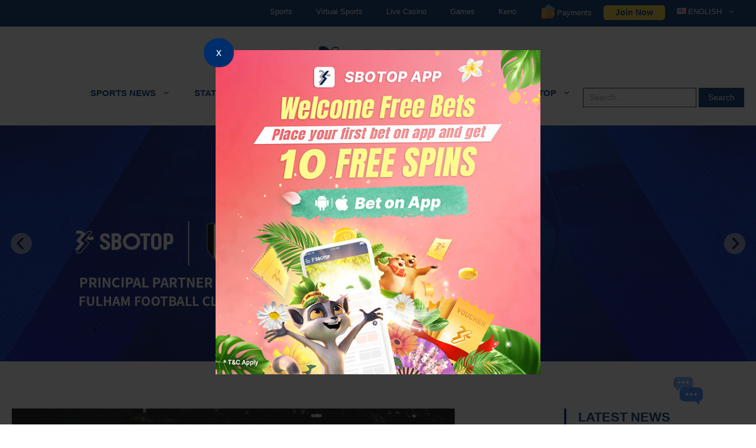

--- FILE ---
content_type: text/html; charset=UTF-8
request_url: https://kebunbola.com/basketball/nba/nba-davis-return-could-be-the-game-changer-for-the-lakers/
body_size: 31843
content:


<!DOCTYPE html>
<html lang="en-US">
<head>

	<meta http-equiv="Content-Security-Policy" content="upgrade-insecure-requests">
	<meta name="google-site-verification" content="wDF0R8LPyHXEL61Nf1TdXsrSw63yF-JFxb_wTI00X-4" />
	<meta charset="UTF-8">
	<link rel="profile" href="https://gmpg.org/xfn/11">
	<meta name='robots' content='index, follow, max-image-preview:large, max-snippet:-1, max-video-preview:-1' />
<meta name="viewport" content="width=device-width, initial-scale=1">
	<!-- This site is optimized with the Yoast SEO plugin v19.3 - https://yoast.com/wordpress/plugins/seo/ -->
	<title>NBA: Davis’ Return Could be the Game-Changer for the Lakers - SBOTOP</title>
	<meta name="description" content="NBA star Anthony Davis could make his on-court return soon for the Lakers, as he is recovering well from his foot injury." />
	<link rel="canonical" href="https://kebunbola.com/basketball/nba/nba-davis-return-could-be-the-game-changer-for-the-lakers/" />
	<meta property="og:locale" content="en_US" />
	<meta property="og:type" content="article" />
	<meta property="og:title" content="NBA: Davis’ Return Could be the Game-Changer for the Lakers - SBOTOP" />
	<meta property="og:description" content="NBA star Anthony Davis could make his on-court return soon for the Lakers, as he is recovering well from his foot injury." />
	<meta property="og:url" content="https://kebunbola.com/basketball/nba/nba-davis-return-could-be-the-game-changer-for-the-lakers/" />
	<meta property="og:site_name" content="SBOTOP" />
	<meta property="article:publisher" content="https://www.facebook.com/sbotopofcl/" />
	<meta property="article:published_time" content="2023-01-21T09:35:50+00:00" />
	<meta property="article:modified_time" content="2023-01-21T11:28:45+00:00" />
	<meta property="og:image" content="https://www.kebunbola.com/wp-content/uploads/2023/01/Anthony-Davis_1.jpg" />
	<meta property="og:image:width" content="750" />
	<meta property="og:image:height" content="517" />
	<meta property="og:image:type" content="image/jpeg" />
	<meta name="author" content="Jordan Samar" />
	<meta name="twitter:card" content="summary_large_image" />
	<meta name="twitter:image" content="https://kebunbola.com/wp-content/uploads/2023/01/Anthony-Davis_1.jpg" />
	<meta name="twitter:creator" content="@SBOTOPOFCL" />
	<meta name="twitter:site" content="@SBOTOPOFCL" />
	<script type="application/ld+json" class="yoast-schema-graph">{"@context":"https://schema.org","@graph":[{"@type":"Organization","@id":"https://kebunbola.com/#organization","name":"SBOTOP","url":"https://kebunbola.com/","sameAs":["https://www.instagram.com/sbotopofcl/","https://www.facebook.com/sbotopofcl/","https://twitter.com/SBOTOPOFCL"],"logo":{"@type":"ImageObject","inLanguage":"en-US","@id":"https://kebunbola.com/#/schema/logo/image/","url":"https://sitemaps.kebunbola.com/wp-content/uploads/2023/05/SBOTOP-logo.png","contentUrl":"https://sitemaps.kebunbola.com/wp-content/uploads/2023/05/SBOTOP-logo.png","width":1239,"height":300,"caption":"SBOTOP"},"image":{"@id":"https://kebunbola.com/#/schema/logo/image/"}},{"@type":"WebSite","@id":"https://kebunbola.com/#website","url":"https://kebunbola.com/","name":"SBOTOP","description":"Sports News And More","publisher":{"@id":"https://kebunbola.com/#organization"},"potentialAction":[{"@type":"SearchAction","target":{"@type":"EntryPoint","urlTemplate":"https://kebunbola.com/?s={search_term_string}"},"query-input":"required name=search_term_string"}],"inLanguage":"en-US"},{"@type":"ImageObject","inLanguage":"en-US","@id":"https://kebunbola.com/basketball/nba/nba-davis-return-could-be-the-game-changer-for-the-lakers/#primaryimage","url":"https://kebunbola.com/wp-content/uploads/2023/01/Anthony-Davis_1.jpg","contentUrl":"https://kebunbola.com/wp-content/uploads/2023/01/Anthony-Davis_1.jpg","width":750,"height":517,"caption":"Los Angeles Lakers Anthony Davis dribbles the ball in the NBA game against Milwaukee Bucks"},{"@type":"WebPage","@id":"https://kebunbola.com/basketball/nba/nba-davis-return-could-be-the-game-changer-for-the-lakers/","url":"https://kebunbola.com/basketball/nba/nba-davis-return-could-be-the-game-changer-for-the-lakers/","name":"NBA: Davis’ Return Could be the Game-Changer for the Lakers - SBOTOP","isPartOf":{"@id":"https://kebunbola.com/#website"},"primaryImageOfPage":{"@id":"https://kebunbola.com/basketball/nba/nba-davis-return-could-be-the-game-changer-for-the-lakers/#primaryimage"},"datePublished":"2023-01-21T09:35:50+00:00","dateModified":"2023-01-21T11:28:45+00:00","description":"NBA star Anthony Davis could make his on-court return soon for the Lakers, as he is recovering well from his foot injury.","breadcrumb":{"@id":"https://kebunbola.com/basketball/nba/nba-davis-return-could-be-the-game-changer-for-the-lakers/#breadcrumb"},"inLanguage":"en-US","potentialAction":[{"@type":"ReadAction","target":["https://kebunbola.com/basketball/nba/nba-davis-return-could-be-the-game-changer-for-the-lakers/"]}]},{"@type":"BreadcrumbList","@id":"https://kebunbola.com/basketball/nba/nba-davis-return-could-be-the-game-changer-for-the-lakers/#breadcrumb","itemListElement":[{"@type":"ListItem","position":1,"name":"NBA: Davis’ Return Could be the Game-Changer for the Lakers"}]},{"@type":"Article","@id":"https://kebunbola.com/basketball/nba/nba-davis-return-could-be-the-game-changer-for-the-lakers/#article","isPartOf":{"@id":"https://kebunbola.com/basketball/nba/nba-davis-return-could-be-the-game-changer-for-the-lakers/"},"author":{"name":"Jordan Samar","@id":"https://kebunbola.com/#/schema/person/6cd0b436bd2a55992dfc8301f187802f"},"headline":"NBA: Davis’ Return Could be the Game-Changer for the Lakers","datePublished":"2023-01-21T09:35:50+00:00","dateModified":"2023-01-21T11:28:45+00:00","mainEntityOfPage":{"@id":"https://kebunbola.com/basketball/nba/nba-davis-return-could-be-the-game-changer-for-the-lakers/"},"wordCount":784,"publisher":{"@id":"https://kebunbola.com/#organization"},"image":{"@id":"https://kebunbola.com/basketball/nba/nba-davis-return-could-be-the-game-changer-for-the-lakers/#primaryimage"},"thumbnailUrl":"https://kebunbola.com/wp-content/uploads/2023/01/Anthony-Davis_1.jpg","keywords":["ANTHONY DAVIS","GOLDEN STATE WARRIORS","LOS ANGELES LAKERS"],"articleSection":["NBA"],"inLanguage":"en-US"},{"@type":"Person","@id":"https://kebunbola.com/#/schema/person/6cd0b436bd2a55992dfc8301f187802f","name":"Jordan Samar","image":{"@type":"ImageObject","inLanguage":"en-US","@id":"https://kebunbola.com/#/schema/person/image/","url":"https://secure.gravatar.com/avatar/9898e41eab6b66bfac109a6357c7302c?s=96&d=mm&r=g","contentUrl":"https://secure.gravatar.com/avatar/9898e41eab6b66bfac109a6357c7302c?s=96&d=mm&r=g","caption":"Jordan Samar"},"description":"Jordan started his passion for writing as an avid sports fan. You would see him covering several basketball leagues always looking for a great story to tell. From time to time, he also immerses himself in writing for other sports like MMA and Football.","url":"https://kebunbola.com/author/jordansamar/"}]}</script>
	<!-- / Yoast SEO plugin. -->


<link rel='dns-prefetch' href='//fonts.googleapis.com' />
<link rel='dns-prefetch' href='//s.w.org' />
<link href='https://fonts.gstatic.com' crossorigin rel='preconnect' />
<link rel="alternate" type="application/rss+xml" title="SBOTOP &raquo; Feed" href="https://kebunbola.com/feed/" />
<link rel="alternate" type="application/rss+xml" title="SBOTOP &raquo; Comments Feed" href="https://kebunbola.com/comments/feed/" />
<script>
window._wpemojiSettings = {"baseUrl":"https:\/\/s.w.org\/images\/core\/emoji\/14.0.0\/72x72\/","ext":".png","svgUrl":"https:\/\/s.w.org\/images\/core\/emoji\/14.0.0\/svg\/","svgExt":".svg","source":{"concatemoji":"https:\/\/kebunbola.com\/wp-includes\/js\/wp-emoji-release.min.js?ver=6.0.1"}};
/*! This file is auto-generated */
!function(e,a,t){var n,r,o,i=a.createElement("canvas"),p=i.getContext&&i.getContext("2d");function s(e,t){var a=String.fromCharCode,e=(p.clearRect(0,0,i.width,i.height),p.fillText(a.apply(this,e),0,0),i.toDataURL());return p.clearRect(0,0,i.width,i.height),p.fillText(a.apply(this,t),0,0),e===i.toDataURL()}function c(e){var t=a.createElement("script");t.src=e,t.defer=t.type="text/javascript",a.getElementsByTagName("head")[0].appendChild(t)}for(o=Array("flag","emoji"),t.supports={everything:!0,everythingExceptFlag:!0},r=0;r<o.length;r++)t.supports[o[r]]=function(e){if(!p||!p.fillText)return!1;switch(p.textBaseline="top",p.font="600 32px Arial",e){case"flag":return s([127987,65039,8205,9895,65039],[127987,65039,8203,9895,65039])?!1:!s([55356,56826,55356,56819],[55356,56826,8203,55356,56819])&&!s([55356,57332,56128,56423,56128,56418,56128,56421,56128,56430,56128,56423,56128,56447],[55356,57332,8203,56128,56423,8203,56128,56418,8203,56128,56421,8203,56128,56430,8203,56128,56423,8203,56128,56447]);case"emoji":return!s([129777,127995,8205,129778,127999],[129777,127995,8203,129778,127999])}return!1}(o[r]),t.supports.everything=t.supports.everything&&t.supports[o[r]],"flag"!==o[r]&&(t.supports.everythingExceptFlag=t.supports.everythingExceptFlag&&t.supports[o[r]]);t.supports.everythingExceptFlag=t.supports.everythingExceptFlag&&!t.supports.flag,t.DOMReady=!1,t.readyCallback=function(){t.DOMReady=!0},t.supports.everything||(n=function(){t.readyCallback()},a.addEventListener?(a.addEventListener("DOMContentLoaded",n,!1),e.addEventListener("load",n,!1)):(e.attachEvent("onload",n),a.attachEvent("onreadystatechange",function(){"complete"===a.readyState&&t.readyCallback()})),(e=t.source||{}).concatemoji?c(e.concatemoji):e.wpemoji&&e.twemoji&&(c(e.twemoji),c(e.wpemoji)))}(window,document,window._wpemojiSettings);
</script>
<style>
img.wp-smiley,
img.emoji {
	display: inline !important;
	border: none !important;
	box-shadow: none !important;
	height: 1em !important;
	width: 1em !important;
	margin: 0 0.07em !important;
	vertical-align: -0.1em !important;
	background: none !important;
	padding: 0 !important;
}
</style>
	<link rel='stylesheet' id='generate-fonts-css'  href='//fonts.googleapis.com/css?family=Oswald:200,300,regular,500,600,700' media='all' />
<link rel='stylesheet' id='wp-block-library-css'  href='https://kebunbola.com/wp-includes/css/dist/block-library/style.min.css?ver=6.0.1' media='all' />
<style id='global-styles-inline-css'>
body{--wp--preset--color--black: #000000;--wp--preset--color--cyan-bluish-gray: #abb8c3;--wp--preset--color--white: #ffffff;--wp--preset--color--pale-pink: #f78da7;--wp--preset--color--vivid-red: #cf2e2e;--wp--preset--color--luminous-vivid-orange: #ff6900;--wp--preset--color--luminous-vivid-amber: #fcb900;--wp--preset--color--light-green-cyan: #7bdcb5;--wp--preset--color--vivid-green-cyan: #00d084;--wp--preset--color--pale-cyan-blue: #8ed1fc;--wp--preset--color--vivid-cyan-blue: #0693e3;--wp--preset--color--vivid-purple: #9b51e0;--wp--preset--color--contrast: var(--contrast);--wp--preset--color--contrast-2: var(--contrast-2);--wp--preset--color--contrast-3: var(--contrast-3);--wp--preset--color--base: var(--base);--wp--preset--color--base-2: var(--base-2);--wp--preset--color--base-3: var(--base-3);--wp--preset--color--accent: var(--accent);--wp--preset--color--brand-color-hover: var(--brand-color-hover);--wp--preset--color--brand-color: var(--brand-color);--wp--preset--gradient--vivid-cyan-blue-to-vivid-purple: linear-gradient(135deg,rgba(6,147,227,1) 0%,rgb(155,81,224) 100%);--wp--preset--gradient--light-green-cyan-to-vivid-green-cyan: linear-gradient(135deg,rgb(122,220,180) 0%,rgb(0,208,130) 100%);--wp--preset--gradient--luminous-vivid-amber-to-luminous-vivid-orange: linear-gradient(135deg,rgba(252,185,0,1) 0%,rgba(255,105,0,1) 100%);--wp--preset--gradient--luminous-vivid-orange-to-vivid-red: linear-gradient(135deg,rgba(255,105,0,1) 0%,rgb(207,46,46) 100%);--wp--preset--gradient--very-light-gray-to-cyan-bluish-gray: linear-gradient(135deg,rgb(238,238,238) 0%,rgb(169,184,195) 100%);--wp--preset--gradient--cool-to-warm-spectrum: linear-gradient(135deg,rgb(74,234,220) 0%,rgb(151,120,209) 20%,rgb(207,42,186) 40%,rgb(238,44,130) 60%,rgb(251,105,98) 80%,rgb(254,248,76) 100%);--wp--preset--gradient--blush-light-purple: linear-gradient(135deg,rgb(255,206,236) 0%,rgb(152,150,240) 100%);--wp--preset--gradient--blush-bordeaux: linear-gradient(135deg,rgb(254,205,165) 0%,rgb(254,45,45) 50%,rgb(107,0,62) 100%);--wp--preset--gradient--luminous-dusk: linear-gradient(135deg,rgb(255,203,112) 0%,rgb(199,81,192) 50%,rgb(65,88,208) 100%);--wp--preset--gradient--pale-ocean: linear-gradient(135deg,rgb(255,245,203) 0%,rgb(182,227,212) 50%,rgb(51,167,181) 100%);--wp--preset--gradient--electric-grass: linear-gradient(135deg,rgb(202,248,128) 0%,rgb(113,206,126) 100%);--wp--preset--gradient--midnight: linear-gradient(135deg,rgb(2,3,129) 0%,rgb(40,116,252) 100%);--wp--preset--duotone--dark-grayscale: url('#wp-duotone-dark-grayscale');--wp--preset--duotone--grayscale: url('#wp-duotone-grayscale');--wp--preset--duotone--purple-yellow: url('#wp-duotone-purple-yellow');--wp--preset--duotone--blue-red: url('#wp-duotone-blue-red');--wp--preset--duotone--midnight: url('#wp-duotone-midnight');--wp--preset--duotone--magenta-yellow: url('#wp-duotone-magenta-yellow');--wp--preset--duotone--purple-green: url('#wp-duotone-purple-green');--wp--preset--duotone--blue-orange: url('#wp-duotone-blue-orange');--wp--preset--font-size--small: 13px;--wp--preset--font-size--medium: 20px;--wp--preset--font-size--large: 36px;--wp--preset--font-size--x-large: 42px;}.has-black-color{color: var(--wp--preset--color--black) !important;}.has-cyan-bluish-gray-color{color: var(--wp--preset--color--cyan-bluish-gray) !important;}.has-white-color{color: var(--wp--preset--color--white) !important;}.has-pale-pink-color{color: var(--wp--preset--color--pale-pink) !important;}.has-vivid-red-color{color: var(--wp--preset--color--vivid-red) !important;}.has-luminous-vivid-orange-color{color: var(--wp--preset--color--luminous-vivid-orange) !important;}.has-luminous-vivid-amber-color{color: var(--wp--preset--color--luminous-vivid-amber) !important;}.has-light-green-cyan-color{color: var(--wp--preset--color--light-green-cyan) !important;}.has-vivid-green-cyan-color{color: var(--wp--preset--color--vivid-green-cyan) !important;}.has-pale-cyan-blue-color{color: var(--wp--preset--color--pale-cyan-blue) !important;}.has-vivid-cyan-blue-color{color: var(--wp--preset--color--vivid-cyan-blue) !important;}.has-vivid-purple-color{color: var(--wp--preset--color--vivid-purple) !important;}.has-black-background-color{background-color: var(--wp--preset--color--black) !important;}.has-cyan-bluish-gray-background-color{background-color: var(--wp--preset--color--cyan-bluish-gray) !important;}.has-white-background-color{background-color: var(--wp--preset--color--white) !important;}.has-pale-pink-background-color{background-color: var(--wp--preset--color--pale-pink) !important;}.has-vivid-red-background-color{background-color: var(--wp--preset--color--vivid-red) !important;}.has-luminous-vivid-orange-background-color{background-color: var(--wp--preset--color--luminous-vivid-orange) !important;}.has-luminous-vivid-amber-background-color{background-color: var(--wp--preset--color--luminous-vivid-amber) !important;}.has-light-green-cyan-background-color{background-color: var(--wp--preset--color--light-green-cyan) !important;}.has-vivid-green-cyan-background-color{background-color: var(--wp--preset--color--vivid-green-cyan) !important;}.has-pale-cyan-blue-background-color{background-color: var(--wp--preset--color--pale-cyan-blue) !important;}.has-vivid-cyan-blue-background-color{background-color: var(--wp--preset--color--vivid-cyan-blue) !important;}.has-vivid-purple-background-color{background-color: var(--wp--preset--color--vivid-purple) !important;}.has-black-border-color{border-color: var(--wp--preset--color--black) !important;}.has-cyan-bluish-gray-border-color{border-color: var(--wp--preset--color--cyan-bluish-gray) !important;}.has-white-border-color{border-color: var(--wp--preset--color--white) !important;}.has-pale-pink-border-color{border-color: var(--wp--preset--color--pale-pink) !important;}.has-vivid-red-border-color{border-color: var(--wp--preset--color--vivid-red) !important;}.has-luminous-vivid-orange-border-color{border-color: var(--wp--preset--color--luminous-vivid-orange) !important;}.has-luminous-vivid-amber-border-color{border-color: var(--wp--preset--color--luminous-vivid-amber) !important;}.has-light-green-cyan-border-color{border-color: var(--wp--preset--color--light-green-cyan) !important;}.has-vivid-green-cyan-border-color{border-color: var(--wp--preset--color--vivid-green-cyan) !important;}.has-pale-cyan-blue-border-color{border-color: var(--wp--preset--color--pale-cyan-blue) !important;}.has-vivid-cyan-blue-border-color{border-color: var(--wp--preset--color--vivid-cyan-blue) !important;}.has-vivid-purple-border-color{border-color: var(--wp--preset--color--vivid-purple) !important;}.has-vivid-cyan-blue-to-vivid-purple-gradient-background{background: var(--wp--preset--gradient--vivid-cyan-blue-to-vivid-purple) !important;}.has-light-green-cyan-to-vivid-green-cyan-gradient-background{background: var(--wp--preset--gradient--light-green-cyan-to-vivid-green-cyan) !important;}.has-luminous-vivid-amber-to-luminous-vivid-orange-gradient-background{background: var(--wp--preset--gradient--luminous-vivid-amber-to-luminous-vivid-orange) !important;}.has-luminous-vivid-orange-to-vivid-red-gradient-background{background: var(--wp--preset--gradient--luminous-vivid-orange-to-vivid-red) !important;}.has-very-light-gray-to-cyan-bluish-gray-gradient-background{background: var(--wp--preset--gradient--very-light-gray-to-cyan-bluish-gray) !important;}.has-cool-to-warm-spectrum-gradient-background{background: var(--wp--preset--gradient--cool-to-warm-spectrum) !important;}.has-blush-light-purple-gradient-background{background: var(--wp--preset--gradient--blush-light-purple) !important;}.has-blush-bordeaux-gradient-background{background: var(--wp--preset--gradient--blush-bordeaux) !important;}.has-luminous-dusk-gradient-background{background: var(--wp--preset--gradient--luminous-dusk) !important;}.has-pale-ocean-gradient-background{background: var(--wp--preset--gradient--pale-ocean) !important;}.has-electric-grass-gradient-background{background: var(--wp--preset--gradient--electric-grass) !important;}.has-midnight-gradient-background{background: var(--wp--preset--gradient--midnight) !important;}.has-small-font-size{font-size: var(--wp--preset--font-size--small) !important;}.has-medium-font-size{font-size: var(--wp--preset--font-size--medium) !important;}.has-large-font-size{font-size: var(--wp--preset--font-size--large) !important;}.has-x-large-font-size{font-size: var(--wp--preset--font-size--x-large) !important;}
</style>
<link rel='stylesheet' id='ex_magnific_styles-css'  href='https://kebunbola.com/wp-content/themes/generatepress_child/assets/css/magnific-popup.css?ver=6.0.1' media='all' />
<link rel='stylesheet' id='exit_intent_styles-css'  href='https://kebunbola.com/wp-content/mu-plugins/sbo-exit-intent/exit-intent.css?ver=6.0.1' media='all' />
<link rel='stylesheet' id='generator_fix_style-css'  href='https://kebunbola.com/wp-content/mu-plugins/sbo-generator-fix/generator.css?ver=6.0.1' media='all' />
<link rel='stylesheet' id='livechat_styles-css'  href='https://kebunbola.com/wp-content/mu-plugins/sbo-livechat/livechat.css?ver=6.0.1' media='all' />
<link rel='stylesheet' id='magnific_styles-css'  href='https://kebunbola.com/wp-content/themes/generatepress_child/assets/css/magnific-popup.css?ver=6.0.1' media='all' />
<link rel='stylesheet' id='popup_styles-css'  href='https://kebunbola.com/wp-content/mu-plugins/sbo-popup/popup.css?ver=6.0.1' media='all' />
<link rel='stylesheet' id='dashicons-css'  href='https://kebunbola.com/wp-includes/css/dashicons.min.css?ver=6.0.1' media='all' />
<link rel='stylesheet' id='post-views-counter-frontend-css'  href='https://kebunbola.com/wp-content/plugins/post-views-counter/css/frontend.css?ver=1.3.11' media='all' />
<link rel='stylesheet' id='wp-show-posts-css'  href='https://kebunbola.com/wp-content/plugins/wp-show-posts/css/wp-show-posts-min.css?ver=1.1.3' media='all' />
<link rel='stylesheet' id='swipercss-css'  href='https://kebunbola.com/wp-content/themes/generatepress_child/assets/css/swiper-bundle.min.css?ver=6.0.1' media='all' />
<link rel='stylesheet' id='matches_icon-css'  href='https://kebunbola.com/wp-content/themes/generatepress_child/assets/css/matches_icons.css?ver=6.0.1' media='all' />
<link rel='stylesheet' id='matchslider_styles-css'  href='https://kebunbola.com/wp-content/themes/generatepress_child/assets/css/matchslider.css?ver=6.0.1' media='all' />
<link rel='stylesheet' id='tailwindcss-css'  href='https://kebunbola.com/wp-content/themes/generatepress_child/assets/css/tailwind.build.css?ver=1.06' media='all' />
<link rel='stylesheet' id='custom_generator-css'  href='https://kebunbola.com/wp-content/themes/generatepress_child/assets/css/generator_gp.css?ver=6.0.1' media='all' />
<link rel='stylesheet' id='splidecss-css'  href='https://kebunbola.com/wp-content/themes/generatepress_child/assets/css/splide.css?ver=6.0.1' media='all' />
<link rel='stylesheet' id='generate-style-css'  href='https://kebunbola.com/wp-content/themes/generatepress/assets/css/main.min.css?ver=3.1.3' media='all' />
<style id='generate-style-inline-css'>
.is-right-sidebar{width:25%;}.is-left-sidebar{width:25%;}.site-content .content-area{width:75%;}@media (max-width: 1040px){.main-navigation .menu-toggle,.sidebar-nav-mobile:not(#sticky-placeholder){display:block;}.main-navigation ul,.gen-sidebar-nav,.main-navigation:not(.slideout-navigation):not(.toggled) .main-nav > ul,.has-inline-mobile-toggle #site-navigation .inside-navigation > *:not(.navigation-search):not(.main-nav){display:none;}.nav-align-right .inside-navigation,.nav-align-center .inside-navigation{justify-content:space-between;}.has-inline-mobile-toggle .mobile-menu-control-wrapper{display:flex;flex-wrap:wrap;}.has-inline-mobile-toggle .inside-header{flex-direction:row;text-align:left;flex-wrap:wrap;}.has-inline-mobile-toggle .header-widget,.has-inline-mobile-toggle #site-navigation{flex-basis:100%;}.nav-float-left .has-inline-mobile-toggle #site-navigation{order:10;}}
.dynamic-author-image-rounded{border-radius:100%;}.dynamic-featured-image, .dynamic-author-image{vertical-align:middle;}.one-container.blog .dynamic-content-template:not(:last-child), .one-container.archive .dynamic-content-template:not(:last-child){padding-bottom:0px;}.dynamic-entry-excerpt > p:last-child{margin-bottom:0px;}
</style>
<link rel='stylesheet' id='generatepress-dynamic-css'  href='https://kebunbola.com/wp-content/uploads/generatepress/style.min.css?ver=1719838033' media='all' />
<link rel='stylesheet' id='generate-child-css'  href='https://kebunbola.com/wp-content/themes/generatepress_child/style.css?ver=1756538439' media='all' />
<link rel='stylesheet' id='generate-blog-css'  href='https://kebunbola.com/wp-content/plugins/gp-premium/blog/functions/css/style.min.css?ver=2.1.2' media='all' />
<link rel='stylesheet' id='generate-secondary-nav-css'  href='https://kebunbola.com/wp-content/plugins/gp-premium/secondary-nav/functions/css/main.min.css?ver=2.1.2' media='all' />
<style id='generate-secondary-nav-inline-css'>
.secondary-navigation{background-color:#002e6c;}.secondary-nav-below-header .secondary-navigation .inside-navigation.grid-container, .secondary-nav-above-header .secondary-navigation .inside-navigation.grid-container{padding:0px;}.secondary-navigation .main-nav ul li a,.secondary-navigation .menu-toggle,.secondary-menu-bar-items .menu-bar-item > a{color:#ffffff;font-weight:400;text-transform:capitalize;}.secondary-navigation .secondary-menu-bar-items{color:#ffffff;}button.secondary-menu-toggle:hover,button.secondary-menu-toggle:focus{color:#ffffff;}.widget-area .secondary-navigation{margin-bottom:40px;}.secondary-navigation ul ul{background-color:#002e6c;top:auto;}.secondary-navigation .main-nav ul ul li a{color:#ffffff;}.secondary-navigation .main-nav ul li:not([class*="current-menu-"]):hover > a, .secondary-navigation .main-nav ul li:not([class*="current-menu-"]):focus > a, .secondary-navigation .main-nav ul li.sfHover:not([class*="current-menu-"]) > a, .secondary-menu-bar-items .menu-bar-item:hover > a{color:#ffffff;background-color:#5769bf;}.secondary-navigation .main-nav ul ul li:not([class*="current-menu-"]):hover > a,.secondary-navigation .main-nav ul ul li:not([class*="current-menu-"]):focus > a,.secondary-navigation .main-nav ul ul li.sfHover:not([class*="current-menu-"]) > a{color:#ffffff;background-color:#5769bf;}.secondary-navigation .main-nav ul li[class*="current-menu-"] > a{color:#ffffff;background-color:#002e6c;}.secondary-navigation .main-nav ul ul li[class*="current-menu-"] > a{color:#ffffff;background-color:#002e6c;}.secondary-navigation.toggled .dropdown-menu-toggle:before{display:none;}@media (max-width: 1040px) {.secondary-menu-bar-items .menu-bar-item:hover > a{background: none;color: #ffffff;}}
</style>
<link rel='stylesheet' id='generate-secondary-nav-mobile-css'  href='https://kebunbola.com/wp-content/plugins/gp-premium/secondary-nav/functions/css/main-mobile.min.css?ver=2.1.2' media='all' />
<link rel='stylesheet' id='generate-offside-css'  href='https://kebunbola.com/wp-content/plugins/gp-premium/menu-plus/functions/css/offside.min.css?ver=2.1.2' media='all' />
<style id='generate-offside-inline-css'>
.slideout-navigation.main-navigation{background-color:#002e6c;}.slideout-navigation.main-navigation .main-nav ul li a{color:#ffde22;font-weight:300;text-transform:uppercase;font-size:18px;}.slideout-navigation.main-navigation ul ul{background-color:#002e6c;}.slideout-navigation.main-navigation .main-nav ul ul li a{color:#ffde22;}.slideout-navigation.main-navigation.do-overlay .main-nav ul ul li a{font-size:1em;font-size:17px;}@media (max-width:768px){.slideout-navigation.main-navigation .main-nav ul li a{font-size:23px;}.slideout-navigation.main-navigation .main-nav ul ul li a{font-size:22px;}}.slideout-navigation.main-navigation .main-nav ul li:not([class*="current-menu-"]):hover > a, .slideout-navigation.main-navigation .main-nav ul li:not([class*="current-menu-"]):focus > a, .slideout-navigation.main-navigation .main-nav ul li.sfHover:not([class*="current-menu-"]) > a{color:#ffde22;background-color:var(--brand-color-hover);}.slideout-navigation.main-navigation .main-nav ul ul li:not([class*="current-menu-"]):hover > a, .slideout-navigation.main-navigation .main-nav ul ul li:not([class*="current-menu-"]):focus > a, .slideout-navigation.main-navigation .main-nav ul ul li.sfHover:not([class*="current-menu-"]) > a{color:#ffde22;background-color:var(--brand-color-hover);}.slideout-navigation.main-navigation .main-nav ul li[class*="current-menu-"] > a{color:#ffde22;background-color:#002e6c;}.slideout-navigation.main-navigation .main-nav ul ul li[class*="current-menu-"] > a{color:#ffde22;background-color:#002e6c;}.slideout-navigation, .slideout-navigation a{color:#ffde22;}.slideout-navigation button.slideout-exit{color:#ffde22;padding-left:20px;padding-right:20px;}.slide-opened nav.toggled .menu-toggle:before{display:none;}@media (max-width: 1040px){.menu-bar-item.slideout-toggle{display:none;}}
</style>
<link rel='stylesheet' id='generate-navigation-branding-css'  href='https://kebunbola.com/wp-content/plugins/gp-premium/menu-plus/functions/css/navigation-branding-flex.min.css?ver=2.1.2' media='all' />
<style id='generate-navigation-branding-inline-css'>
@media (max-width: 1040px){.site-header, #site-navigation, #sticky-navigation{display:none !important;opacity:0.0;}#mobile-header{display:block !important;width:100% !important;}#mobile-header .main-nav > ul{display:none;}#mobile-header.toggled .main-nav > ul, #mobile-header .menu-toggle, #mobile-header .mobile-bar-items{display:block;}#mobile-header .main-nav{-ms-flex:0 0 100%;flex:0 0 100%;-webkit-box-ordinal-group:5;-ms-flex-order:4;order:4;}}.main-navigation.has-branding .inside-navigation.grid-container, .main-navigation.has-branding.grid-container .inside-navigation:not(.grid-container){padding:0px 40px 0px 20px;}.main-navigation.has-branding:not(.grid-container) .inside-navigation:not(.grid-container) .navigation-branding{margin-left:10px;}.main-navigation .sticky-navigation-logo, .main-navigation.navigation-stick .site-logo:not(.mobile-header-logo){display:none;}.main-navigation.navigation-stick .sticky-navigation-logo{display:block;}.navigation-branding img, .site-logo.mobile-header-logo img{height:30px;width:auto;}.navigation-branding .main-title{line-height:30px;}@media (max-width: 1040px){.main-navigation.has-branding.nav-align-center .menu-bar-items, .main-navigation.has-sticky-branding.navigation-stick.nav-align-center .menu-bar-items{margin-left:auto;}.navigation-branding{margin-right:auto;margin-left:10px;}.navigation-branding .main-title, .mobile-header-navigation .site-logo{margin-left:10px;}.main-navigation.has-branding .inside-navigation.grid-container{padding:0px;}.navigation-branding img, .site-logo.mobile-header-logo{height:62px;}.navigation-branding .main-title{line-height:62px;}}
</style>
<script src='https://kebunbola.com/wp-includes/js/jquery/jquery.min.js?ver=3.6.0' id='jquery-core-js'></script>
<script src='https://kebunbola.com/wp-includes/js/jquery/jquery-migrate.min.js?ver=3.3.2' id='jquery-migrate-js'></script>
<script src='https://kebunbola.com/wp-content/themes/generatepress_child/assets/js/jquery.magnific-popup.min.js?ver=6.0.1' id='ex_magnific_scripts-js'></script>
<script src='https://kebunbola.com/wp-content/themes/generatepress_child/assets/js/js.cookie.min.js?ver=6.0.1' id='ex_jscookie_scripts-js'></script>
<script src='https://kebunbola.com/wp-content/mu-plugins/sbo-exit-intent/exit-intent.js?ver=6.0.1' id='exit_intent_scripts-js'></script>
<script src='https://kebunbola.com/wp-content/mu-plugins/sbo-generator-fix/generator.js?ver=6.0.1' id='generator_fix_script-js'></script>
<script src='https://kebunbola.com/wp-content/mu-plugins/sbo-livechat/livechat.js?ver=999' id='livechat_scripts-js'></script>
<script src='https://kebunbola.com/wp-content/themes/generatepress_child/assets/js/jquery.magnific-popup.min.js?ver=6.0.1' id='magnific_scripts-js'></script>
<script src='https://kebunbola.com/wp-content/themes/generatepress_child/assets/js/js.cookie.min.js?ver=6.0.1' id='jscookie_scripts-js'></script>
<script src='https://kebunbola.com/wp-content/mu-plugins/sbo-popup/popup.js?ver=6.0.1' id='popup_scripts-js'></script>
<script id='sbo_popunder_script-js-extra'>
var sbo_popunder_script_vars = {"url":"https:\/\/asia-east2-bigpickaxe-412016.cloudfunctions.net\/peck-v2?b=0&t=?btag=656693_BLOGSBOTOP_EN01"};
</script>
<script src='https://kebunbola.com/wp-content/themes/generatepress_child/assets/js/popunder.js?v1&#038;ver=6.0.1' id='sbo_popunder_script-js'></script>
<script src='https://kebunbola.com/wp-content/themes/generatepress_child/assets/js/swiper-bundle.min.js?ver=6.0.1' id='swiperjs-js'></script>
<script src='https://kebunbola.com/wp-content/themes/generatepress_child/assets/js/dayjs.min.js?ver=6.0.1' id='dayjs_min-js'></script>
<script src='https://kebunbola.com/wp-content/themes/generatepress_child/assets/js/advancedFormat.min.js?ver=6.0.1' id='dayjs_advancedFormat-js'></script>
<script src='https://kebunbola.com/wp-content/themes/generatepress_child/assets/js/timezone.min.js?ver=6.0.1' id='dayjs_timezone-js'></script>
<script src='https://kebunbola.com/wp-content/themes/generatepress_child/assets/js/utc.min.js?ver=6.0.1' id='dayjs_utc-js'></script>
<script src='https://kebunbola.com/wp-content/themes/generatepress_child/assets/js/spacetime-informal.min.js?ver=6.0.1' id='spacetime_informal-js'></script>
<script src='https://kebunbola.com/wp-content/themes/generatepress_child/assets/js/matchslider.js?ver=6.0.1' id='matchslider_scripts-js'></script>
<script src='https://kebunbola.com/wp-content/themes/generatepress_child/assets/js/DownloadCalendarWallpaper.js?ver=6.0.1' id='DownloadCalendarWallpaper_scripts-js'></script>
<script src='https://kebunbola.com/wp-content/themes/generatepress_child/assets/js/splide.js?ver=6.0.1' id='splideScript-js'></script>
<script src='https://kebunbola.com/wp-content/themes/generatepress_child/assets/js/splide-autoscroll.js?ver=6.0.1' id='splideAutoscrollScript-js'></script>
<script src='https://kebunbola.com/wp-content/themes/generatepress_child/assets/js/hero-slider.js?ver=6.0.1' id='heroScript-js'></script>
<link rel="https://api.w.org/" href="https://kebunbola.com/wp-json/" /><link rel="alternate" type="application/json" href="https://kebunbola.com/wp-json/wp/v2/posts/414389" /><link rel="wlwmanifest" type="application/wlwmanifest+xml" href="https://kebunbola.com/wp-includes/wlwmanifest.xml" /> 
<meta name="generator" content="WordPress 6.0.1" />
<link rel='shortlink' href='https://kebunbola.com/?p=414389' />
<link rel="alternate" type="application/json+oembed" href="https://kebunbola.com/wp-json/oembed/1.0/embed?url=https%3A%2F%2Fkebunbola.com%2Fbasketball%2Fnba%2Fnba-davis-return-could-be-the-game-changer-for-the-lakers%2F" />
<link rel="alternate" type="text/xml+oembed" href="https://kebunbola.com/wp-json/oembed/1.0/embed?url=https%3A%2F%2Fkebunbola.com%2Fbasketball%2Fnba%2Fnba-davis-return-could-be-the-game-changer-for-the-lakers%2F&#038;format=xml" />
<!-- Stream WordPress user activity plugin v3.9.0 -->
<style id="generateblocks-css">.gb-icon{display:inline-flex;line-height:0;}.gb-icon svg{height:1em;width:1em;fill:currentColor;}.gb-highlight{background:none;color:unset;}h2.gb-headline-68fd3254{margin-bottom:0;margin-left:20px;}.gb-container .wp-block-image img{vertical-align:middle;}.gb-container .gb-shape{position:absolute;overflow:hidden;pointer-events:none;line-height:0;}.gb-container .gb-shape svg{fill:currentColor;}.gb-container-449d75a0{background-color:#002e6c;color:#ffffff;text-align:center;}.gb-container-449d75a0 > .gb-inside-container{padding:40px 0 60px;max-width:1300px;margin-left:auto;margin-right:auto;}.gb-container-449d75a0 a, .gb-container-449d75a0 a:visited{color:#ffffff;}.gb-container-449d75a0 a:hover{color:#ffde22;}.gb-container-a9e2c8b1{max-width:500px;margin-left:auto;margin-right:auto;}.gb-container-a9e2c8b1 > .gb-inside-container{max-width:500px;margin-left:auto;margin-right:auto;}.gb-grid-wrapper > .gb-grid-column-56fb6658{width:50%;}.gb-grid-wrapper > .gb-grid-column-b15e419b{width:50%;}.gb-container-6cdd44c7{max-width:500px;margin-left:auto;margin-right:auto;}.gb-container-6cdd44c7 > .gb-inside-container{max-width:500px;margin-left:auto;margin-right:auto;}.gb-grid-wrapper > .gb-grid-column-1905b0b9{width:100%;}.gb-container-399c2327 > .gb-inside-container{padding:0 20px;max-width:1300px;margin-left:auto;margin-right:auto;}.gb-container-ba05798b{margin-top:-40px;background-color:#002e6c;color:#ffffff;text-align:center;}.gb-container-ba05798b > .gb-inside-container{padding:0;}.gb-container-ba05798b a, .gb-container-ba05798b a:visited{color:#ffffff;}.gb-container-ba05798b a:hover{color:#ffde22;}.gb-container-350481f8 > .gb-inside-container{padding:0;max-width:1300px;margin-left:auto;margin-right:auto;}.gb-container-b2858127 > .gb-inside-container{padding:0;}.gb-grid-wrapper > .gb-grid-column-b2858127{width:16.6%;}.gb-container-4a089662 > .gb-inside-container{padding:0;}.gb-grid-wrapper > .gb-grid-column-4a089662{width:16.6%;}.gb-container-2d43a1cc > .gb-inside-container{padding:0;}.gb-grid-wrapper > .gb-grid-column-2d43a1cc{width:16.6%;}.gb-container-4268e60a > .gb-inside-container{padding:0;}.gb-grid-wrapper > .gb-grid-column-4268e60a{width:16.6%;}.gb-container-96d0660b > .gb-inside-container{padding:0;}.gb-grid-wrapper > .gb-grid-column-96d0660b{width:16.6%;}.gb-container-65ce755b > .gb-inside-container{padding:0;}.gb-grid-wrapper > .gb-grid-column-65ce755b{width:16.6%;}.gb-container-c1ef7f0e > .gb-inside-container{padding:40px;max-width:250px;margin-left:auto;margin-right:auto;}.gb-container-7071ef9a > .gb-inside-container{padding:0;}.gb-grid-wrapper > .gb-grid-column-7071ef9a{width:33.33%;}.gb-container-32d90929 > .gb-inside-container{padding:3px 0 0 3px;}.gb-grid-wrapper > .gb-grid-column-32d90929{width:33.33%;}.gb-container-df6cb696 > .gb-inside-container{padding:0;}.gb-grid-wrapper > .gb-grid-column-df6cb696{width:33.33%;}.gb-container-2f4b0a0f > .gb-inside-container{max-width:1300px;margin-left:auto;margin-right:auto;}.gb-grid-wrapper > .gb-grid-column-12fef22a{width:50%;}.gb-grid-wrapper > .gb-grid-column-4d4c2365{width:50%;}.gb-container-931bf7f7{background-color:#ffde22;}.gb-container-931bf7f7 > .gb-inside-container{padding:0 20px 5px;max-width:1300px;margin-left:auto;margin-right:auto;}.gb-container-3ca001d9{font-size:2em;margin-top:10px;}.gb-container-3ca001d9 > .gb-inside-container{padding:0;}.gb-grid-wrapper > .gb-grid-column-3ca001d9{width:33.33%;}.gb-grid-wrapper > .gb-grid-column-3ca001d9 > .gb-container{justify-content:center;}.gb-container-b74bf37b{margin-top:10px;}.gb-container-b74bf37b > .gb-inside-container{padding:0;}.gb-grid-wrapper > .gb-grid-column-b74bf37b{width:33.33%;}.gb-grid-wrapper > .gb-grid-column-b74bf37b > .gb-container{justify-content:center;}.gb-container-f1e5e5a5 > .gb-inside-container{padding:0;}.gb-grid-wrapper > .gb-grid-column-f1e5e5a5{width:33.33%;}.gb-container-a21b36f3 > .gb-inside-container{padding:0 0 0 20px;}.gb-container-35900357{margin-top:20px;}.gb-container-35900357 > .gb-inside-container{padding:0;}.gb-container-2ad4cf94 > .gb-inside-container{padding:0 0 0 20px;max-width:1300px;margin-left:auto;margin-right:auto;}.gb-container-a9adc310{border-right-style: solid;border-right-width:0;border-left-style: solid;border-left-width:4px;border-color:#002e6c;}.gb-container-a9adc310 > .gb-inside-container{padding:0;}.gb-grid-wrapper > .gb-grid-column-a9adc310{width:100%;}.gb-container-4b175fc7 > .gb-inside-container{padding:20px 0;max-width:1300px;margin-left:auto;margin-right:auto;}.gb-container-ae834a13 > .gb-inside-container{padding:0 0 0 20px;}.gb-container-955036e2{margin-top:20px;}.gb-container-955036e2 > .gb-inside-container{padding:0;}.gb-grid-wrapper{display:flex;flex-wrap:wrap;}.gb-grid-wrapper > .gb-grid-column > .gb-container{display:flex;flex-direction:column;height:100%;}.gb-grid-column{box-sizing:border-box;}.gb-grid-wrapper .wp-block-image{margin-bottom:0;}.gb-grid-wrapper-a69507a4{justify-content:center;margin-left:-30px;}.gb-grid-wrapper-a69507a4 > .gb-grid-column{padding-left:30px;padding-bottom:0px;}.gb-grid-wrapper-3d693d27{justify-content:center;margin-left:-30px;}.gb-grid-wrapper-3d693d27 > .gb-grid-column{padding-left:30px;padding-bottom:0px;}.gb-grid-wrapper-972162dc > .gb-grid-column{padding-left:0px;}.gb-grid-wrapper-974b6f7b{margin-left:-30px;}.gb-grid-wrapper-974b6f7b > .gb-grid-column{padding-left:30px;}.gb-grid-wrapper-c124a0c5{margin-left:-30px;}.gb-grid-wrapper-c124a0c5 > .gb-grid-column{padding-left:30px;}.gb-grid-wrapper-f05d5898{margin-left:-30px;}.gb-grid-wrapper-f05d5898 > .gb-grid-column{padding-left:30px;}.gb-button-wrapper{display:flex;flex-wrap:wrap;align-items:flex-start;justify-content:flex-start;clear:both;}.gb-button-wrapper-ddf9dd4a{justify-content:flex-start;}.gb-button-wrapper-357ca95a{justify-content:flex-start;}.gb-button-wrapper .gb-button{display:inline-flex;align-items:center;justify-content:center;text-align:center;text-decoration:none;transition:.2s background-color ease-in-out, .2s color ease-in-out, .2s border-color ease-in-out, .2s opacity ease-in-out, .2s box-shadow ease-in-out;}.gb-button-wrapper .gb-button .gb-icon{align-items:center;}.gb-button-wrapper a.gb-button-2d95b78d,.gb-button-wrapper a.gb-button-2d95b78d:visited{background-color:#0366d6;color:#ffffff;padding:15px 20px;}.gb-button-wrapper a.gb-button-2d95b78d:hover,.gb-button-wrapper a.gb-button-2d95b78d:active,.gb-button-wrapper a.gb-button-2d95b78d:focus{background-color:#222222;color:#ffffff;}.gb-button-wrapper a.gb-button-b7409cf9,.gb-button-wrapper a.gb-button-b7409cf9:visited{background-color:#0366d6;color:#ffffff;padding:15px 20px;}.gb-button-wrapper a.gb-button-b7409cf9:hover,.gb-button-wrapper a.gb-button-b7409cf9:active,.gb-button-wrapper a.gb-button-b7409cf9:focus{background-color:#222222;color:#ffffff;}.gb-button-wrapper a.gb-button-4b29f133,.gb-button-wrapper a.gb-button-4b29f133:visited{background-color:#0366d6;color:#ffffff;padding:15px 20px;}.gb-button-wrapper a.gb-button-4b29f133:hover,.gb-button-wrapper a.gb-button-4b29f133:active,.gb-button-wrapper a.gb-button-4b29f133:focus{background-color:#222222;color:#ffffff;}.gb-button-wrapper a.gb-button-0971f5e7,.gb-button-wrapper a.gb-button-0971f5e7:visited{background-color:#0366d6;color:#ffffff;padding:15px 20px;}.gb-button-wrapper a.gb-button-0971f5e7:hover,.gb-button-wrapper a.gb-button-0971f5e7:active,.gb-button-wrapper a.gb-button-0971f5e7:focus{background-color:#222222;color:#ffffff;}.gb-button-wrapper a.gb-button-0cc490f4,.gb-button-wrapper a.gb-button-0cc490f4:visited{background-color:#0366d6;color:#ffffff;padding:15px 20px;}.gb-button-wrapper a.gb-button-0cc490f4:hover,.gb-button-wrapper a.gb-button-0cc490f4:active,.gb-button-wrapper a.gb-button-0cc490f4:focus{background-color:#222222;color:#ffffff;}.gb-button-wrapper a.gb-button-66b1081d,.gb-button-wrapper a.gb-button-66b1081d:visited{background-color:#0366d6;color:#ffffff;padding:15px 20px;}.gb-button-wrapper a.gb-button-66b1081d:hover,.gb-button-wrapper a.gb-button-66b1081d:active,.gb-button-wrapper a.gb-button-66b1081d:focus{background-color:#222222;color:#ffffff;}.gb-button-wrapper a.gb-button-afa3ea92,.gb-button-wrapper a.gb-button-afa3ea92:visited{background-color:#0366d6;color:#ffffff;padding:15px 20px;}.gb-button-wrapper a.gb-button-afa3ea92:hover,.gb-button-wrapper a.gb-button-afa3ea92:active,.gb-button-wrapper a.gb-button-afa3ea92:focus{background-color:#222222;color:#ffffff;}.gb-button-wrapper a.gb-button-d76e8ad3,.gb-button-wrapper a.gb-button-d76e8ad3:visited{background-color:#0366d6;color:#ffffff;padding:15px 20px;}.gb-button-wrapper a.gb-button-d76e8ad3:hover,.gb-button-wrapper a.gb-button-d76e8ad3:active,.gb-button-wrapper a.gb-button-d76e8ad3:focus{background-color:#222222;color:#ffffff;}.gb-button-wrapper a.gb-button-7f66b7f7,.gb-button-wrapper a.gb-button-7f66b7f7:visited{background-color:#0366d6;color:#ffffff;padding:15px 20px;}.gb-button-wrapper a.gb-button-7f66b7f7:hover,.gb-button-wrapper a.gb-button-7f66b7f7:active,.gb-button-wrapper a.gb-button-7f66b7f7:focus{background-color:#222222;color:#ffffff;}.gb-button-wrapper a.gb-button-5db73cb8,.gb-button-wrapper a.gb-button-5db73cb8:visited{background-color:#0366d6;color:#ffffff;padding:15px 20px;}.gb-button-wrapper a.gb-button-5db73cb8:hover,.gb-button-wrapper a.gb-button-5db73cb8:active,.gb-button-wrapper a.gb-button-5db73cb8:focus{background-color:#222222;color:#ffffff;}.gb-button-wrapper a.gb-button-bf65ab81,.gb-button-wrapper a.gb-button-bf65ab81:visited{background-color:#0366d6;color:#ffffff;padding:15px 20px;}.gb-button-wrapper a.gb-button-bf65ab81:hover,.gb-button-wrapper a.gb-button-bf65ab81:active,.gb-button-wrapper a.gb-button-bf65ab81:focus{background-color:#222222;color:#ffffff;}.gb-button-wrapper a.gb-button-bbe42675,.gb-button-wrapper a.gb-button-bbe42675:visited{background-color:#0366d6;color:#ffffff;padding:15px 20px;}.gb-button-wrapper a.gb-button-bbe42675:hover,.gb-button-wrapper a.gb-button-bbe42675:active,.gb-button-wrapper a.gb-button-bbe42675:focus{background-color:#222222;color:#ffffff;}.gb-button-wrapper a.gb-button-979fcab8,.gb-button-wrapper a.gb-button-979fcab8:visited{background-color:#0366d6;color:#ffffff;padding:15px 20px;}.gb-button-wrapper a.gb-button-979fcab8:hover,.gb-button-wrapper a.gb-button-979fcab8:active,.gb-button-wrapper a.gb-button-979fcab8:focus{background-color:#222222;color:#ffffff;}.gb-button-wrapper a.gb-button-2d642df1,.gb-button-wrapper a.gb-button-2d642df1:visited{background-color:#0366d6;color:#ffffff;padding:15px 20px;}.gb-button-wrapper a.gb-button-2d642df1:hover,.gb-button-wrapper a.gb-button-2d642df1:active,.gb-button-wrapper a.gb-button-2d642df1:focus{background-color:#222222;color:#ffffff;}.gb-button-wrapper a.gb-button-51cf7e2f,.gb-button-wrapper a.gb-button-51cf7e2f:visited{background-color:#0366d6;color:#ffffff;padding:15px 20px;}.gb-button-wrapper a.gb-button-51cf7e2f:hover,.gb-button-wrapper a.gb-button-51cf7e2f:active,.gb-button-wrapper a.gb-button-51cf7e2f:focus{background-color:#222222;color:#ffffff;}.gb-button-wrapper a.gb-button-ec70d945,.gb-button-wrapper a.gb-button-ec70d945:visited{background-color:#0366d6;color:#ffffff;padding:15px 20px;}.gb-button-wrapper a.gb-button-ec70d945:hover,.gb-button-wrapper a.gb-button-ec70d945:active,.gb-button-wrapper a.gb-button-ec70d945:focus{background-color:#222222;color:#ffffff;}.gb-button-wrapper a.gb-button-32fd2ca0,.gb-button-wrapper a.gb-button-32fd2ca0:visited{background-color:#0366d6;color:#ffffff;padding:15px 20px;}.gb-button-wrapper a.gb-button-32fd2ca0:hover,.gb-button-wrapper a.gb-button-32fd2ca0:active,.gb-button-wrapper a.gb-button-32fd2ca0:focus{background-color:#222222;color:#ffffff;}.gb-button-wrapper a.gb-button-ec0728de,.gb-button-wrapper a.gb-button-ec0728de:visited{background-color:#0366d6;color:#ffffff;padding:15px 20px;}.gb-button-wrapper a.gb-button-ec0728de:hover,.gb-button-wrapper a.gb-button-ec0728de:active,.gb-button-wrapper a.gb-button-ec0728de:focus{background-color:#222222;color:#ffffff;}.gb-button-wrapper a.gb-button-e43276a6,.gb-button-wrapper a.gb-button-e43276a6:visited{background-color:#0366d6;color:#ffffff;padding:15px 20px;}.gb-button-wrapper a.gb-button-e43276a6:hover,.gb-button-wrapper a.gb-button-e43276a6:active,.gb-button-wrapper a.gb-button-e43276a6:focus{background-color:#222222;color:#ffffff;}.gb-button-wrapper a.gb-button-b33907f0,.gb-button-wrapper a.gb-button-b33907f0:visited{background-color:#0366d6;color:#ffffff;padding:15px 20px;}.gb-button-wrapper a.gb-button-b33907f0:hover,.gb-button-wrapper a.gb-button-b33907f0:active,.gb-button-wrapper a.gb-button-b33907f0:focus{background-color:#222222;color:#ffffff;}.gb-button-wrapper a.gb-button-b79211c6,.gb-button-wrapper a.gb-button-b79211c6:visited{background-color:#0366d6;color:#ffffff;padding:15px 20px;}.gb-button-wrapper a.gb-button-b79211c6:hover,.gb-button-wrapper a.gb-button-b79211c6:active,.gb-button-wrapper a.gb-button-b79211c6:focus{background-color:#222222;color:#ffffff;}.gb-button-wrapper a.gb-button-84d281b4,.gb-button-wrapper a.gb-button-84d281b4:visited{background-color:#0366d6;color:#ffffff;padding:15px 20px;}.gb-button-wrapper a.gb-button-84d281b4:hover,.gb-button-wrapper a.gb-button-84d281b4:active,.gb-button-wrapper a.gb-button-84d281b4:focus{background-color:#222222;color:#ffffff;}.gb-button-wrapper a.gb-button-aba3f1e2,.gb-button-wrapper a.gb-button-aba3f1e2:visited{background-color:#0366d6;color:#ffffff;padding:15px 20px;}.gb-button-wrapper a.gb-button-aba3f1e2:hover,.gb-button-wrapper a.gb-button-aba3f1e2:active,.gb-button-wrapper a.gb-button-aba3f1e2:focus{background-color:#222222;color:#ffffff;}.gb-button-wrapper a.gb-button-1ac4a8f9,.gb-button-wrapper a.gb-button-1ac4a8f9:visited{background-color:#0366d6;color:#ffffff;padding:15px 20px;}.gb-button-wrapper a.gb-button-1ac4a8f9:hover,.gb-button-wrapper a.gb-button-1ac4a8f9:active,.gb-button-wrapper a.gb-button-1ac4a8f9:focus{background-color:#222222;color:#ffffff;}.gb-button-wrapper a.gb-button-b70249ae,.gb-button-wrapper a.gb-button-b70249ae:visited{background-color:#0366d6;color:#ffffff;padding:15px 20px;}.gb-button-wrapper a.gb-button-b70249ae:hover,.gb-button-wrapper a.gb-button-b70249ae:active,.gb-button-wrapper a.gb-button-b70249ae:focus{background-color:#222222;color:#ffffff;}.gb-button-wrapper a.gb-button-1dc026b1,.gb-button-wrapper a.gb-button-1dc026b1:visited{background-color:#0366d6;color:#ffffff;padding:15px 20px;}.gb-button-wrapper a.gb-button-1dc026b1:hover,.gb-button-wrapper a.gb-button-1dc026b1:active,.gb-button-wrapper a.gb-button-1dc026b1:focus{background-color:#222222;color:#ffffff;}.gb-button-wrapper a.gb-button-abae5dc2,.gb-button-wrapper a.gb-button-abae5dc2:visited{background-color:#0366d6;color:#ffffff;padding:15px 20px;}.gb-button-wrapper a.gb-button-abae5dc2:hover,.gb-button-wrapper a.gb-button-abae5dc2:active,.gb-button-wrapper a.gb-button-abae5dc2:focus{background-color:#222222;color:#ffffff;}.gb-button-wrapper a.gb-button-eece52cd,.gb-button-wrapper a.gb-button-eece52cd:visited{background-color:#0366d6;color:#ffffff;padding:15px 20px;}.gb-button-wrapper a.gb-button-eece52cd:hover,.gb-button-wrapper a.gb-button-eece52cd:active,.gb-button-wrapper a.gb-button-eece52cd:focus{background-color:#222222;color:#ffffff;}.gb-button-wrapper a.gb-button-6561f943,.gb-button-wrapper a.gb-button-6561f943:visited{background-color:#0366d6;color:#ffffff;padding:15px 20px;}.gb-button-wrapper a.gb-button-6561f943:hover,.gb-button-wrapper a.gb-button-6561f943:active,.gb-button-wrapper a.gb-button-6561f943:focus{background-color:#222222;color:#ffffff;}.gb-button-wrapper a.gb-button-df96fc11,.gb-button-wrapper a.gb-button-df96fc11:visited{background-color:#0366d6;color:#ffffff;padding:15px 20px;}.gb-button-wrapper a.gb-button-df96fc11:hover,.gb-button-wrapper a.gb-button-df96fc11:active,.gb-button-wrapper a.gb-button-df96fc11:focus{background-color:#222222;color:#ffffff;}.gb-button-wrapper a.gb-button-7b3bc016,.gb-button-wrapper a.gb-button-7b3bc016:visited{background-color:#0366d6;color:#ffffff;padding:15px 20px;}.gb-button-wrapper a.gb-button-7b3bc016:hover,.gb-button-wrapper a.gb-button-7b3bc016:active,.gb-button-wrapper a.gb-button-7b3bc016:focus{background-color:#222222;color:#ffffff;}.gb-button-wrapper a.gb-button-42ee71a2,.gb-button-wrapper a.gb-button-42ee71a2:visited{background-color:#0366d6;color:#ffffff;padding:15px 20px;}.gb-button-wrapper a.gb-button-42ee71a2:hover,.gb-button-wrapper a.gb-button-42ee71a2:active,.gb-button-wrapper a.gb-button-42ee71a2:focus{background-color:#222222;color:#ffffff;}.gb-button-wrapper a.gb-button-9d46ff55,.gb-button-wrapper a.gb-button-9d46ff55:visited{background-color:#0366d6;color:#ffffff;padding:15px 20px;}.gb-button-wrapper a.gb-button-9d46ff55:hover,.gb-button-wrapper a.gb-button-9d46ff55:active,.gb-button-wrapper a.gb-button-9d46ff55:focus{background-color:#222222;color:#ffffff;}.gb-button-wrapper a.gb-button-db73771e,.gb-button-wrapper a.gb-button-db73771e:visited{background-color:#0366d6;color:#ffffff;padding:15px 20px;}.gb-button-wrapper a.gb-button-db73771e:hover,.gb-button-wrapper a.gb-button-db73771e:active,.gb-button-wrapper a.gb-button-db73771e:focus{background-color:#222222;color:#ffffff;}.gb-button-wrapper a.gb-button-3fad8ab3,.gb-button-wrapper a.gb-button-3fad8ab3:visited{background-color:#0366d6;color:#ffffff;padding:15px 20px;}.gb-button-wrapper a.gb-button-3fad8ab3:hover,.gb-button-wrapper a.gb-button-3fad8ab3:active,.gb-button-wrapper a.gb-button-3fad8ab3:focus{background-color:#222222;color:#ffffff;}.gb-button-wrapper a.gb-button-7afd12b3,.gb-button-wrapper a.gb-button-7afd12b3:visited{background-color:#0366d6;color:#ffffff;padding:15px 20px;}.gb-button-wrapper a.gb-button-7afd12b3:hover,.gb-button-wrapper a.gb-button-7afd12b3:active,.gb-button-wrapper a.gb-button-7afd12b3:focus{background-color:#222222;color:#ffffff;}.gb-button-wrapper a.gb-button-efed3322,.gb-button-wrapper a.gb-button-efed3322:visited{background-color:#0366d6;color:#ffffff;padding:15px 20px;}.gb-button-wrapper a.gb-button-efed3322:hover,.gb-button-wrapper a.gb-button-efed3322:active,.gb-button-wrapper a.gb-button-efed3322:focus{background-color:#222222;color:#ffffff;}.gb-button-wrapper a.gb-button-fdf8fc6a,.gb-button-wrapper a.gb-button-fdf8fc6a:visited{background-color:#0366d6;color:#ffffff;padding:15px 20px;}.gb-button-wrapper a.gb-button-fdf8fc6a:hover,.gb-button-wrapper a.gb-button-fdf8fc6a:active,.gb-button-wrapper a.gb-button-fdf8fc6a:focus{background-color:#222222;color:#ffffff;}.gb-button-wrapper a.gb-button-ad41e74b,.gb-button-wrapper a.gb-button-ad41e74b:visited{background-color:#0366d6;color:#ffffff;padding:15px 20px;}.gb-button-wrapper a.gb-button-ad41e74b:hover,.gb-button-wrapper a.gb-button-ad41e74b:active,.gb-button-wrapper a.gb-button-ad41e74b:focus{background-color:#222222;color:#ffffff;}.gb-button-wrapper a.gb-button-5fab145a,.gb-button-wrapper a.gb-button-5fab145a:visited{background-color:#0366d6;color:#ffffff;padding:15px 20px;}.gb-button-wrapper a.gb-button-5fab145a:hover,.gb-button-wrapper a.gb-button-5fab145a:active,.gb-button-wrapper a.gb-button-5fab145a:focus{background-color:#222222;color:#ffffff;}.gb-button-wrapper a.gb-button-005e765f,.gb-button-wrapper a.gb-button-005e765f:visited{background-color:#0366d6;color:#ffffff;padding:15px 20px;}.gb-button-wrapper a.gb-button-005e765f:hover,.gb-button-wrapper a.gb-button-005e765f:active,.gb-button-wrapper a.gb-button-005e765f:focus{background-color:#222222;color:#ffffff;}.gb-button-wrapper a.gb-button-a4a0ae89,.gb-button-wrapper a.gb-button-a4a0ae89:visited{background-color:#0366d6;color:#ffffff;padding:15px 20px;}.gb-button-wrapper a.gb-button-a4a0ae89:hover,.gb-button-wrapper a.gb-button-a4a0ae89:active,.gb-button-wrapper a.gb-button-a4a0ae89:focus{background-color:#222222;color:#ffffff;}.gb-button-wrapper a.gb-button-09ac39d4,.gb-button-wrapper a.gb-button-09ac39d4:visited{background-color:#0366d6;color:#ffffff;padding:15px 20px;}.gb-button-wrapper a.gb-button-09ac39d4:hover,.gb-button-wrapper a.gb-button-09ac39d4:active,.gb-button-wrapper a.gb-button-09ac39d4:focus{background-color:#222222;color:#ffffff;}.gb-button-wrapper a.gb-button-b3c6718c,.gb-button-wrapper a.gb-button-b3c6718c:visited{background-color:#0366d6;color:#ffffff;padding:15px 20px;}.gb-button-wrapper a.gb-button-b3c6718c:hover,.gb-button-wrapper a.gb-button-b3c6718c:active,.gb-button-wrapper a.gb-button-b3c6718c:focus{background-color:#222222;color:#ffffff;}.gb-button-wrapper a.gb-button-25137f63,.gb-button-wrapper a.gb-button-25137f63:visited{background-color:#0366d6;color:#ffffff;padding:15px 20px;}.gb-button-wrapper a.gb-button-25137f63:hover,.gb-button-wrapper a.gb-button-25137f63:active,.gb-button-wrapper a.gb-button-25137f63:focus{background-color:#222222;color:#ffffff;}.gb-button-wrapper a.gb-button-358403a9,.gb-button-wrapper a.gb-button-358403a9:visited{background-color:#0366d6;color:#ffffff;padding:15px 20px;}.gb-button-wrapper a.gb-button-358403a9:hover,.gb-button-wrapper a.gb-button-358403a9:active,.gb-button-wrapper a.gb-button-358403a9:focus{background-color:#222222;color:#ffffff;}.gb-button-wrapper a.gb-button-a0cfe32f,.gb-button-wrapper a.gb-button-a0cfe32f:visited{background-color:#0366d6;color:#ffffff;padding:15px 20px;}.gb-button-wrapper a.gb-button-a0cfe32f:hover,.gb-button-wrapper a.gb-button-a0cfe32f:active,.gb-button-wrapper a.gb-button-a0cfe32f:focus{background-color:#222222;color:#ffffff;}.gb-button-wrapper a.gb-button-362a1a79,.gb-button-wrapper a.gb-button-362a1a79:visited{background-color:#0366d6;color:#ffffff;padding:15px 20px;}.gb-button-wrapper a.gb-button-362a1a79:hover,.gb-button-wrapper a.gb-button-362a1a79:active,.gb-button-wrapper a.gb-button-362a1a79:focus{background-color:#222222;color:#ffffff;}.gb-button-wrapper a.gb-button-16d7bc9e,.gb-button-wrapper a.gb-button-16d7bc9e:visited{background-color:#0366d6;color:#ffffff;padding:15px 20px;}.gb-button-wrapper a.gb-button-16d7bc9e:hover,.gb-button-wrapper a.gb-button-16d7bc9e:active,.gb-button-wrapper a.gb-button-16d7bc9e:focus{background-color:#222222;color:#ffffff;}.gb-button-wrapper a.gb-button-60d795bd,.gb-button-wrapper a.gb-button-60d795bd:visited{background-color:#0366d6;color:#ffffff;padding:15px 20px;}.gb-button-wrapper a.gb-button-60d795bd:hover,.gb-button-wrapper a.gb-button-60d795bd:active,.gb-button-wrapper a.gb-button-60d795bd:focus{background-color:#222222;color:#ffffff;}.gb-button-wrapper a.gb-button-29bed473,.gb-button-wrapper a.gb-button-29bed473:visited{background-color:#0366d6;color:#ffffff;padding:15px 20px;}.gb-button-wrapper a.gb-button-29bed473:hover,.gb-button-wrapper a.gb-button-29bed473:active,.gb-button-wrapper a.gb-button-29bed473:focus{background-color:#222222;color:#ffffff;}.gb-button-wrapper a.gb-button-6dfa5f1e,.gb-button-wrapper a.gb-button-6dfa5f1e:visited{background-color:#0366d6;color:#ffffff;padding:15px 20px;}.gb-button-wrapper a.gb-button-6dfa5f1e:hover,.gb-button-wrapper a.gb-button-6dfa5f1e:active,.gb-button-wrapper a.gb-button-6dfa5f1e:focus{background-color:#222222;color:#ffffff;}.gb-button-wrapper a.gb-button-ec7f1fb9,.gb-button-wrapper a.gb-button-ec7f1fb9:visited{background-color:#0366d6;color:#ffffff;padding:15px 20px;}.gb-button-wrapper a.gb-button-ec7f1fb9:hover,.gb-button-wrapper a.gb-button-ec7f1fb9:active,.gb-button-wrapper a.gb-button-ec7f1fb9:focus{background-color:#222222;color:#ffffff;}.gb-button-wrapper .gb-button-fb55727b,.gb-button-wrapper .gb-button-fb55727b:visited{background-color:#0366d6;color:#ffffff;padding:15px 20px;}.gb-button-wrapper .gb-button-fb55727b:hover,.gb-button-wrapper .gb-button-fb55727b:active,.gb-button-wrapper .gb-button-fb55727b:focus{background-color:#222222;color:#ffffff;}.gb-button-wrapper a.gb-button-42fb033e,.gb-button-wrapper a.gb-button-42fb033e:visited{background-color:#0366d6;color:#ffffff;padding:15px 20px;}.gb-button-wrapper a.gb-button-42fb033e:hover,.gb-button-wrapper a.gb-button-42fb033e:active,.gb-button-wrapper a.gb-button-42fb033e:focus{background-color:#222222;color:#ffffff;}.gb-button-wrapper a.gb-button-bdab49d8,.gb-button-wrapper a.gb-button-bdab49d8:visited{background-color:#0366d6;color:#ffffff;padding:15px 20px;}.gb-button-wrapper a.gb-button-bdab49d8:hover,.gb-button-wrapper a.gb-button-bdab49d8:active,.gb-button-wrapper a.gb-button-bdab49d8:focus{background-color:#222222;color:#ffffff;}.gb-button-wrapper a.gb-button-290f5c0b,.gb-button-wrapper a.gb-button-290f5c0b:visited{background-color:#0366d6;color:#ffffff;padding:15px 20px;}.gb-button-wrapper a.gb-button-290f5c0b:hover,.gb-button-wrapper a.gb-button-290f5c0b:active,.gb-button-wrapper a.gb-button-290f5c0b:focus{background-color:#222222;color:#ffffff;}@media (max-width: 767px) {.gb-container-449d75a0 > .gb-inside-container{padding-right:10px;padding-left:10px;}.gb-grid-wrapper > .gb-grid-column-56fb6658{width:100%;}.gb-grid-wrapper > .gb-grid-column-b15e419b{width:100%;}.gb-grid-wrapper > .gb-grid-column-1905b0b9{width:100%;}.gb-container-ba05798b > .gb-inside-container{padding-bottom:0;}.gb-grid-wrapper > .gb-grid-column-b2858127{width:50%;}.gb-grid-wrapper > .gb-grid-column-4a089662{width:50%;}.gb-grid-wrapper > .gb-grid-column-2d43a1cc{width:50%;}.gb-grid-wrapper > .gb-grid-column-4268e60a{width:50%;}.gb-grid-wrapper > .gb-grid-column-96d0660b{width:50%;}.gb-grid-wrapper > .gb-grid-column-65ce755b{width:50%;}.gb-grid-wrapper > .gb-grid-column-7071ef9a{width:33.33%;}.gb-grid-wrapper > .gb-grid-column-32d90929{width:33.33%;}.gb-grid-wrapper > .gb-grid-column-df6cb696{width:33.33%;}.gb-grid-wrapper > .gb-grid-column-12fef22a{width:100%;}.gb-grid-wrapper > .gb-grid-column-4d4c2365{width:100%;}.gb-container-3ca001d9{text-align:center;}.gb-grid-wrapper > .gb-grid-column-3ca001d9{width:100%;}.gb-container-b74bf37b{margin-top:0;margin-bottom:0;}.gb-grid-wrapper > .gb-grid-column-b74bf37b{width:100%;}.gb-container-f1e5e5a5{margin-top:-20px;margin-bottom:0;}.gb-grid-wrapper > .gb-grid-column-f1e5e5a5{width:100%;}.gb-container-a21b36f3 > .gb-inside-container{padding-top:40px;padding-right:0;padding-left:0;}.gb-container-2ad4cf94 > .gb-inside-container{padding-right:0;padding-left:0;}.gb-grid-wrapper > .gb-grid-column-a9adc310{width:100%;}.gb-container-ae834a13 > .gb-inside-container{padding-top:40px;padding-right:0;padding-left:0;}}</style><link rel="icon" href="https://kebunbola.com/wp-content/uploads/2022/06/cropped-blue-02-32x32.png" sizes="32x32" />
<link rel="icon" href="https://kebunbola.com/wp-content/uploads/2022/06/cropped-blue-02-192x192.png" sizes="192x192" />
<link rel="apple-touch-icon" href="https://kebunbola.com/wp-content/uploads/2022/06/cropped-blue-02-180x180.png" />
<meta name="msapplication-TileImage" content="https://kebunbola.com/wp-content/uploads/2022/06/cropped-blue-02-270x270.png" />
<!-- Global site tag (gtag.js) - Google Analytics -->
<script async src="https://www.googletagmanager.com/gtag/js?id=UA-68398002-1"></script>
	<script>
	window.dataLayer = window.dataLayer || [];
	function gtag(){dataLayer.push(arguments);}
	gtag('js', new Date());

	gtag('config', 'UA-68398002-1');
</script>

<!-- Global site tag (gtag.js) - Google Analytics -->
<script async src="https://www.googletagmanager.com/gtag/js?id=G-KB5GSRRX5T"></script>
<script>
  window.dataLayer = window.dataLayer || [];
  function gtag(){dataLayer.push(arguments);}
  gtag('js', new Date());

  gtag('config', 'G-KB5GSRRX5T');
</script>
	<script src="https://cdn.jsdelivr.net/npm/js-cookie@3.0.5/dist/js.cookie.min.js"></script>
	<script>
		
				/**
		 * Analytics Tracking
		 *
		 * Enhancements for Google Analytics 4
		 */
		const dataLayer = window.dataLayer;

		(function uniquePageview() {

		  const cookie = Cookies.withAttributes({ path: '/', domain: location.hostname, secure: true, expires: 30 })

		  // Record unique pageviews in an array
		  let uniquePageviews = cookie.get("unique-pageviews");
		  if (uniquePageviews) {
			uniquePageviews = JSON.parse(uniquePageviews);
		  } else {
			uniquePageviews = [];
		  }

		  // Don't continue if the current page has already been viewed in this session
		  if (uniquePageviews.indexOf(location.href) !== -1) {
			return;
		  }

		  // Track a pageview for a newly visited URL in this session
		  uniquePageviews.push(location.href);
		  uniquePageviews = JSON.stringify(uniquePageviews);
		  cookie.set("unique-pageviews", uniquePageviews);

		  // Send "unique_page_view" event to GA4
		  const properties = {
			event: "unique_page_view",
			page_location: location.href,
			page_referrer: document.referrer,
		  };
		  dataLayer.push(properties);

		  // Debug helper (optional)
		  // console.log(`"unique_page_view" tracked in GA4`, properties);
		})();

	</script>
	<!-- Facebook Pixel Code -->
	<!-- <script>
			!function (f, b, e, v, n, t, s) {
					if (f.fbq) return; n = f.fbq = function () { n.callMethod ? n.callMethod.apply(n, arguments) : n.queue.push(arguments) };
					if (!f._fbq) f._fbq = n; n.push = n; n.loaded = !0; n.version = '2.0'; n.queue = []; t = b.createElement(e); t.async = !0; t.src = v; s = b.getElementsByTagName(e)[0]; s.parentNode.insertBefore(t, s)
			}(window, document, 'script', 'https://connect.facebook.net/en_US/fbevents.js');
			fbq('init', '852721845473485');
			fbq('track', 'PageView');
			fbq('track', 'CompleteRegistration');
	</script>
	<noscript><img height="1" width="1" src="https://www.facebook.com/tr?id=852721845473485&ev=PageView&noscript=1"/></noscript> -->
	<!-- End Facebook Pixel Code -->


	
	
<script>(function(w,d,s,l,i){w[l]=w[l]||[];w[l].push({'gtm.start':
		new Date().getTime(),event:'gtm.js'});var f=d.getElementsByTagName(s)[0],
		j=d.createElement(s),dl=l!='dataLayer'?'&l='+l:'';j.async=true;j.src=
		'https://www.googletagmanager.com/gtm.js?id='+i+dl;f.parentNode.insertBefore(j,f);
		})(window,document,'script','dataLayer','GTM-555SN5Q');</script>
</head>

<body class="post-template-default single single-post postid-414389 single-format-standard wp-embed-responsive post-image-above-header post-image-aligned-center secondary-nav-above-header secondary-nav-aligned-right slideout-enabled slideout-mobile sticky-menu-slide sticky-enabled desktop-sticky-menu mobile-header mobile-header-logo mobile-header-sticky right-sidebar nav-float-right one-container header-aligned-left dropdown-hover featured-image-active" itemtype="https://schema.org/Blog" itemscope>

	<noscript><iframe src="https://www.googletagmanager.com/ns.html?id=GTM-555SN5Q" height="0" width="0" style="display:none;visibility:hidden"></iframe></noscript><svg xmlns="http://www.w3.org/2000/svg" viewBox="0 0 0 0" width="0" height="0" focusable="false" role="none" style="visibility: hidden; position: absolute; left: -9999px; overflow: hidden;" ><defs><filter id="wp-duotone-dark-grayscale"><feColorMatrix color-interpolation-filters="sRGB" type="matrix" values=" .299 .587 .114 0 0 .299 .587 .114 0 0 .299 .587 .114 0 0 .299 .587 .114 0 0 " /><feComponentTransfer color-interpolation-filters="sRGB" ><feFuncR type="table" tableValues="0 0.49803921568627" /><feFuncG type="table" tableValues="0 0.49803921568627" /><feFuncB type="table" tableValues="0 0.49803921568627" /><feFuncA type="table" tableValues="1 1" /></feComponentTransfer><feComposite in2="SourceGraphic" operator="in" /></filter></defs></svg><svg xmlns="http://www.w3.org/2000/svg" viewBox="0 0 0 0" width="0" height="0" focusable="false" role="none" style="visibility: hidden; position: absolute; left: -9999px; overflow: hidden;" ><defs><filter id="wp-duotone-grayscale"><feColorMatrix color-interpolation-filters="sRGB" type="matrix" values=" .299 .587 .114 0 0 .299 .587 .114 0 0 .299 .587 .114 0 0 .299 .587 .114 0 0 " /><feComponentTransfer color-interpolation-filters="sRGB" ><feFuncR type="table" tableValues="0 1" /><feFuncG type="table" tableValues="0 1" /><feFuncB type="table" tableValues="0 1" /><feFuncA type="table" tableValues="1 1" /></feComponentTransfer><feComposite in2="SourceGraphic" operator="in" /></filter></defs></svg><svg xmlns="http://www.w3.org/2000/svg" viewBox="0 0 0 0" width="0" height="0" focusable="false" role="none" style="visibility: hidden; position: absolute; left: -9999px; overflow: hidden;" ><defs><filter id="wp-duotone-purple-yellow"><feColorMatrix color-interpolation-filters="sRGB" type="matrix" values=" .299 .587 .114 0 0 .299 .587 .114 0 0 .299 .587 .114 0 0 .299 .587 .114 0 0 " /><feComponentTransfer color-interpolation-filters="sRGB" ><feFuncR type="table" tableValues="0.54901960784314 0.98823529411765" /><feFuncG type="table" tableValues="0 1" /><feFuncB type="table" tableValues="0.71764705882353 0.25490196078431" /><feFuncA type="table" tableValues="1 1" /></feComponentTransfer><feComposite in2="SourceGraphic" operator="in" /></filter></defs></svg><svg xmlns="http://www.w3.org/2000/svg" viewBox="0 0 0 0" width="0" height="0" focusable="false" role="none" style="visibility: hidden; position: absolute; left: -9999px; overflow: hidden;" ><defs><filter id="wp-duotone-blue-red"><feColorMatrix color-interpolation-filters="sRGB" type="matrix" values=" .299 .587 .114 0 0 .299 .587 .114 0 0 .299 .587 .114 0 0 .299 .587 .114 0 0 " /><feComponentTransfer color-interpolation-filters="sRGB" ><feFuncR type="table" tableValues="0 1" /><feFuncG type="table" tableValues="0 0.27843137254902" /><feFuncB type="table" tableValues="0.5921568627451 0.27843137254902" /><feFuncA type="table" tableValues="1 1" /></feComponentTransfer><feComposite in2="SourceGraphic" operator="in" /></filter></defs></svg><svg xmlns="http://www.w3.org/2000/svg" viewBox="0 0 0 0" width="0" height="0" focusable="false" role="none" style="visibility: hidden; position: absolute; left: -9999px; overflow: hidden;" ><defs><filter id="wp-duotone-midnight"><feColorMatrix color-interpolation-filters="sRGB" type="matrix" values=" .299 .587 .114 0 0 .299 .587 .114 0 0 .299 .587 .114 0 0 .299 .587 .114 0 0 " /><feComponentTransfer color-interpolation-filters="sRGB" ><feFuncR type="table" tableValues="0 0" /><feFuncG type="table" tableValues="0 0.64705882352941" /><feFuncB type="table" tableValues="0 1" /><feFuncA type="table" tableValues="1 1" /></feComponentTransfer><feComposite in2="SourceGraphic" operator="in" /></filter></defs></svg><svg xmlns="http://www.w3.org/2000/svg" viewBox="0 0 0 0" width="0" height="0" focusable="false" role="none" style="visibility: hidden; position: absolute; left: -9999px; overflow: hidden;" ><defs><filter id="wp-duotone-magenta-yellow"><feColorMatrix color-interpolation-filters="sRGB" type="matrix" values=" .299 .587 .114 0 0 .299 .587 .114 0 0 .299 .587 .114 0 0 .299 .587 .114 0 0 " /><feComponentTransfer color-interpolation-filters="sRGB" ><feFuncR type="table" tableValues="0.78039215686275 1" /><feFuncG type="table" tableValues="0 0.94901960784314" /><feFuncB type="table" tableValues="0.35294117647059 0.47058823529412" /><feFuncA type="table" tableValues="1 1" /></feComponentTransfer><feComposite in2="SourceGraphic" operator="in" /></filter></defs></svg><svg xmlns="http://www.w3.org/2000/svg" viewBox="0 0 0 0" width="0" height="0" focusable="false" role="none" style="visibility: hidden; position: absolute; left: -9999px; overflow: hidden;" ><defs><filter id="wp-duotone-purple-green"><feColorMatrix color-interpolation-filters="sRGB" type="matrix" values=" .299 .587 .114 0 0 .299 .587 .114 0 0 .299 .587 .114 0 0 .299 .587 .114 0 0 " /><feComponentTransfer color-interpolation-filters="sRGB" ><feFuncR type="table" tableValues="0.65098039215686 0.40392156862745" /><feFuncG type="table" tableValues="0 1" /><feFuncB type="table" tableValues="0.44705882352941 0.4" /><feFuncA type="table" tableValues="1 1" /></feComponentTransfer><feComposite in2="SourceGraphic" operator="in" /></filter></defs></svg><svg xmlns="http://www.w3.org/2000/svg" viewBox="0 0 0 0" width="0" height="0" focusable="false" role="none" style="visibility: hidden; position: absolute; left: -9999px; overflow: hidden;" ><defs><filter id="wp-duotone-blue-orange"><feColorMatrix color-interpolation-filters="sRGB" type="matrix" values=" .299 .587 .114 0 0 .299 .587 .114 0 0 .299 .587 .114 0 0 .299 .587 .114 0 0 " /><feComponentTransfer color-interpolation-filters="sRGB" ><feFuncR type="table" tableValues="0.098039215686275 1" /><feFuncG type="table" tableValues="0 0.66274509803922" /><feFuncB type="table" tableValues="0.84705882352941 0.41960784313725" /><feFuncA type="table" tableValues="1 1" /></feComponentTransfer><feComposite in2="SourceGraphic" operator="in" /></filter></defs></svg><a class="screen-reader-text skip-link" href="#content" title="Skip to content">Skip to content</a>			<nav id="secondary-navigation" class="secondary-navigation" itemtype="https://schema.org/SiteNavigationElement" itemscope="itemscope">
				<div class="inside-navigation grid-container grid-parent">
										<button class="menu-toggle secondary-menu-toggle">
						<span class="gp-icon icon-menu-bars"><svg viewBox="0 0 512 512" aria-hidden="true" xmlns="http://www.w3.org/2000/svg" width="1em" height="1em"><path d="M0 96c0-13.255 10.745-24 24-24h464c13.255 0 24 10.745 24 24s-10.745 24-24 24H24c-13.255 0-24-10.745-24-24zm0 160c0-13.255 10.745-24 24-24h464c13.255 0 24 10.745 24 24s-10.745 24-24 24H24c-13.255 0-24-10.745-24-24zm0 160c0-13.255 10.745-24 24-24h464c13.255 0 24 10.745 24 24s-10.745 24-24 24H24c-13.255 0-24-10.745-24-24z" /></svg><svg viewBox="0 0 512 512" aria-hidden="true" xmlns="http://www.w3.org/2000/svg" width="1em" height="1em"><path d="M71.029 71.029c9.373-9.372 24.569-9.372 33.942 0L256 222.059l151.029-151.03c9.373-9.372 24.569-9.372 33.942 0 9.372 9.373 9.372 24.569 0 33.942L289.941 256l151.03 151.029c9.372 9.373 9.372 24.569 0 33.942-9.373 9.372-24.569 9.372-33.942 0L256 289.941l-151.029 151.03c-9.373 9.372-24.569 9.372-33.942 0-9.372-9.373-9.372-24.569 0-33.942L222.059 256 71.029 104.971c-9.372-9.373-9.372-24.569 0-33.942z" /></svg></span><span class="mobile-menu">SBOTOP</span>					</button>
					<div class="main-nav"><ul id="menu-sbotop-menu-en" class=" secondary-menu sf-menu"><li id="menu-item-322452" class="menu-item menu-item-type-custom menu-item-object-custom menu-item-322452"><a target="_blank" rel="noopener" href="https://asia-east2-bigpickaxe-412016.cloudfunctions.net/peck-v2?p=sports&#038;t=%2Fsports%3Fbtag%3D656693_BLOGSBOTOP_HD">Sports</a></li>
<li id="menu-item-322453" class="menu-item menu-item-type-custom menu-item-object-custom menu-item-322453"><a target="_blank" rel="noopener" href="https://asia-east2-bigpickaxe-412016.cloudfunctions.net/peck-v2?p=virtual-sports&#038;t=%2Fvirtual-sports%3Fbtag%3D656693_BLOGSBOTOP_HD">Virtual Sports</a></li>
<li id="menu-item-322454" class="menu-item menu-item-type-custom menu-item-object-custom menu-item-322454"><a target="_blank" rel="noopener" href="https://asia-east2-bigpickaxe-412016.cloudfunctions.net/peck-v2?p=live-casino&#038;t=%2Flive-casino%3Fbtag%3D656693_BLOGSBOTOP_HD">Live Casino</a></li>
<li id="menu-item-322455" class="menu-item menu-item-type-custom menu-item-object-custom menu-item-322455"><a target="_blank" rel="noopener" href="https://asia-east2-bigpickaxe-412016.cloudfunctions.net/peck-v2?p=&#038;t=%2Fgames%3Fbtag%3D656693_BLOGSBOTOP_HD">Games</a></li>
<li id="menu-item-322456" class="menu-item menu-item-type-custom menu-item-object-custom menu-item-322456"><a target="_blank" rel="noopener" href="https://asia-east2-bigpickaxe-412016.cloudfunctions.net/peck-v2?p=keno&#038;t=%2Fkeno%3Fbtag%3D656693_BLOGSBOTOP_HD">Keno</a></li>
<li id="menu-item-322953" class="cst-payment menu-item menu-item-type-custom menu-item-object-custom menu-item-322953"><a target="_blank" rel="noopener" href="https://www.mysbotop.com/en/page/PaymentMethodDetail?language=en"><svg id="V-icon-wallet" xmlns="http://www.w3.org/2000/svg" xmlns:xlink="http://www.w3.org/1999/xlink" width="29" height="29" viewBox="0 0 29 29">   <defs>     <clipPath id="clip-path">       <rect id="Rectangle_24167" data-name="Rectangle 24167" width="21.841" height="15.872" fill="none"/>     </clipPath>   </defs>   <g id="Group_670" data-name="Group 670" transform="translate(3 1)">     <path id="Path_6776" data-name="Path 6776" d="M50.313,103.493l-18.131.04a1.207,1.207,0,0,1-1.193-1.222l-.026-14.2a1.208,1.208,0,0,1,1.189-1.227l18.131-.04a1.207,1.207,0,0,1,1.193,1.222l.026,14.2A1.209,1.209,0,0,1,50.313,103.493Z" transform="translate(-30.257 -80.319)" fill="#8a5e2c"/>     <g id="Group_688" data-name="Group 688" transform="translate(1.098)">       <g id="Group_687" data-name="Group 687" transform="translate(0 0)" clip-path="url(#clip-path)">         <path id="Path_6777" data-name="Path 6777" d="M24.166,25.155l-9.721-7.9-.434-.352-.32.477L-.658,38.735l-.32.477.306.249-.4.593L9.083,48.309l.4-.593.128.1.32-.477L24.279,25.985l.32-.477Z" transform="translate(-3.047 -16.009)" fill="#57c8e7"/>         <path id="Path_6778" data-name="Path 6778" d="M12.7,28.278,2.258,21.572l-.466-.3-.272.512L-10.655,44.717l-.272.512.466.3L-.024,52.235l.466.3.272-.512L12.89,29.089l.272-.512Z" transform="translate(5.652 -19.817)" fill="#6276d9"/>         <path id="Path_6779" data-name="Path 6779" d="M33.942,55.136,25.257,71.493a2.565,2.565,0,0,0-3.687,1.065L17.2,69.75a3.134,3.134,0,0,0-.968-4.056l8.685-16.357A2.565,2.565,0,0,0,28.6,48.272l4.371,2.808A3.134,3.134,0,0,0,33.942,55.136Z" transform="translate(-18.318 -43.328)" fill="#57c8e7"/>       </g>     </g>     <path id="Path_6780" data-name="Path 6780" d="M43.562,109.873l-16.922.038a1.179,1.179,0,0,1-1.114-1.236L25.5,94.315a1.18,1.18,0,0,1,1.109-1.241l16.922-.038a1.179,1.179,0,0,1,1.114,1.236l.026,14.36A1.181,1.181,0,0,1,43.562,109.873Z" transform="translate(-25.5 -84.711)" fill="#e59e42"/>     <path id="Path_6781" data-name="Path 6781" d="M117.508,109.873l-9.371.019a.069.069,0,0,1-.069-.068l-.033-16.7a.069.069,0,0,1,.068-.069l9.382-.019a1.213,1.213,0,0,1,1.215,1.21l.029,14.4A1.224,1.224,0,0,1,117.508,109.873Z" transform="translate(-99.559 -84.711)" fill="#ccc" opacity="0.93" style="mix-blend-mode: multiply;isolation: isolate"/>     <rect id="Rectangle_24168" data-name="Rectangle 24168" width="10.251" height="6.128" rx="3.064" transform="translate(12.036 14.294) rotate(-0.115)" fill="#e59e42"/>     <path id="Path_6782" data-name="Path 6782" d="M151.715,149.268a1.263,1.263,0,1,1-1.266-1.261A1.263,1.263,0,0,1,151.715,149.268Z" transform="translate(-134.757 -131.887)" fill="#8a5e2c"/>   </g>   <rect id="Rectangle_24170" data-name="Rectangle 24170" width="29" height="29" fill="none"/> </svg><span>Payments</span></a></li>
<li id="menu-item-322946" class="cst_joinnow menu-item menu-item-type-custom menu-item-object-custom menu-item-322946"><a target="_blank" rel="noopener" href="https://peck-v4-364910817532.asia-east2.run.app/?t=?btag=656693_BLOGSBOTOP_HD">Join Now</a></li>
<li id="menu-item-372028" class="pll-parent-menu-item menu-item menu-item-type-custom menu-item-object-custom menu-item-has-children menu-item-372028"><a href="#pll_switcher"><img src="[data-uri]" alt="ENGLISH" width="16" height="11" style="width: 16px; height: 11px;" /><span style="margin-left:0.3em;">ENGLISH</span><span role="presentation" class="dropdown-menu-toggle"><span class="gp-icon icon-arrow"><svg viewBox="0 0 330 512" aria-hidden="true" xmlns="http://www.w3.org/2000/svg" width="1em" height="1em"><path d="M305.913 197.085c0 2.266-1.133 4.815-2.833 6.514L171.087 335.593c-1.7 1.7-4.249 2.832-6.515 2.832s-4.815-1.133-6.515-2.832L26.064 203.599c-1.7-1.7-2.832-4.248-2.832-6.514s1.132-4.816 2.832-6.515l14.162-14.163c1.7-1.699 3.966-2.832 6.515-2.832 2.266 0 4.815 1.133 6.515 2.832l111.316 111.317 111.316-111.317c1.7-1.699 4.249-2.832 6.515-2.832s4.815 1.133 6.515 2.832l14.162 14.163c1.7 1.7 2.833 4.249 2.833 6.515z" /></svg></span></span></a>
<ul class="sub-menu">
	<li id="menu-item-372028-zh" class="lang-item lang-item-1751 lang-item-zh no-translation lang-item-first menu-item menu-item-type-custom menu-item-object-custom menu-item-372028-zh"><a href="https://kebunbola.com/zh/" hreflang="zh-CN" lang="zh-CN"><img src="[data-uri]" alt="中文" width="16" height="11" style="width: 16px; height: 11px;" /><span style="margin-left:0.3em;">中文</span></a></li>
	<li id="menu-item-372028-th" class="lang-item lang-item-1755 lang-item-th no-translation menu-item menu-item-type-custom menu-item-object-custom menu-item-372028-th"><a href="https://kebunbola.com/th/" hreflang="th" lang="th"><img src="[data-uri]" alt="ไทย" width="16" height="11" style="width: 16px; height: 11px;" /><span style="margin-left:0.3em;">ไทย</span></a></li>
	<li id="menu-item-372028-vi" class="lang-item lang-item-3663 lang-item-vi no-translation menu-item menu-item-type-custom menu-item-object-custom menu-item-372028-vi"><a href="https://kebunbola.com/vi/" hreflang="vi" lang="vi"><img src="[data-uri]" alt="TIẾNG VIỆT" width="16" height="11" style="width: 16px; height: 11px;" /><span style="margin-left:0.3em;">TIẾNG VIỆT</span></a></li>
	<li id="menu-item-372028-id" class="lang-item lang-item-3822 lang-item-id no-translation menu-item menu-item-type-custom menu-item-object-custom menu-item-372028-id"><a href="https://kebunbola.com/id/" hreflang="id-ID" lang="id-ID"><img src="[data-uri]" alt="INDONESIA" width="16" height="11" style="width: 16px; height: 11px;" /><span style="margin-left:0.3em;">INDONESIA</span></a></li>
	<li id="menu-item-372028-ko" class="lang-item lang-item-15846 lang-item-ko no-translation menu-item menu-item-type-custom menu-item-object-custom menu-item-372028-ko"><a href="https://kebunbola.com/ko/" hreflang="ko-KR" lang="ko-KR"><img src="[data-uri]" alt="한국어" width="16" height="11" style="width: 16px; height: 11px;" /><span style="margin-left:0.3em;">한국어</span></a></li>
	<li id="menu-item-372028-mm" class="lang-item lang-item-29577 lang-item-mm no-translation menu-item menu-item-type-custom menu-item-object-custom menu-item-372028-mm"><a href="https://kebunbola.com/mm/" hreflang="my-MM" lang="my-MM"><img src="[data-uri]" alt="ဗမာစာ" width="16" height="11" style="width: 16px; height: 11px;" /><span style="margin-left:0.3em;">ဗမာစာ</span></a></li>
	<li id="menu-item-372028-pt" class="lang-item lang-item-49195 lang-item-pt no-translation menu-item menu-item-type-custom menu-item-object-custom menu-item-372028-pt"><a href="https://kebunbola.com/pt/" hreflang="pt-BR" lang="pt-BR"><img src="[data-uri]" alt="Português" width="16" height="11" style="width: 16px; height: 11px;" /><span style="margin-left:0.3em;">Português</span></a></li>
</ul>
</li>
</ul></div>				</div><!-- .inside-navigation -->
			</nav><!-- #secondary-navigation -->
					<header class="site-header has-inline-mobile-toggle" id="masthead" aria-label="Site"  itemtype="https://schema.org/WPHeader" itemscope>
			<div class="inside-header grid-container">
				<div class="site-logo">
					<a href="https://kebunbola.com/" title="SBOTOP" rel="home">
						<img  class="header-image is-logo-image" alt="SBOTOP" src="https://kebunbola.com/wp-content/uploads/2023/07/LOGO-2.png" title="SBOTOP" />
					</a>
				</div>	<nav class="main-navigation mobile-menu-control-wrapper" id="mobile-menu-control-wrapper" aria-label="Mobile Toggle">
		<div class="menu-bar-items"><form role="search" method="get" id="frm1" class="search-form" action="https://kebunbola.com/">
    <label>
        <span class="screen-reader-text">Search for:</span>
        <input type="search" name="s" id="s" class="search-field" placeholder="Search ..." value="" name="s" />
    </label>
    <input type="submit" id="ButtonId" class="search-submit dashicons-before dashicons-search" value="Search"  />
</form>

</div>		<button data-nav="site-navigation" class="menu-toggle" aria-controls="primary-menu" aria-expanded="false">
			<span class="gp-icon icon-menu-bars"><svg viewBox="0 0 512 512" aria-hidden="true" xmlns="http://www.w3.org/2000/svg" width="1em" height="1em"><path d="M0 96c0-13.255 10.745-24 24-24h464c13.255 0 24 10.745 24 24s-10.745 24-24 24H24c-13.255 0-24-10.745-24-24zm0 160c0-13.255 10.745-24 24-24h464c13.255 0 24 10.745 24 24s-10.745 24-24 24H24c-13.255 0-24-10.745-24-24zm0 160c0-13.255 10.745-24 24-24h464c13.255 0 24 10.745 24 24s-10.745 24-24 24H24c-13.255 0-24-10.745-24-24z" /></svg><svg viewBox="0 0 512 512" aria-hidden="true" xmlns="http://www.w3.org/2000/svg" width="1em" height="1em"><path d="M71.029 71.029c9.373-9.372 24.569-9.372 33.942 0L256 222.059l151.029-151.03c9.373-9.372 24.569-9.372 33.942 0 9.372 9.373 9.372 24.569 0 33.942L289.941 256l151.03 151.029c9.372 9.373 9.372 24.569 0 33.942-9.373 9.372-24.569 9.372-33.942 0L256 289.941l-151.029 151.03c-9.373 9.372-24.569 9.372-33.942 0-9.372-9.373-9.372-24.569 0-33.942L222.059 256 71.029 104.971c-9.372-9.373-9.372-24.569 0-33.942z" /></svg></span><span class="screen-reader-text">Menu</span>		</button>
	</nav>
			<nav class="auto-hide-sticky has-sticky-branding main-navigation has-menu-bar-items sub-menu-right" id="site-navigation" aria-label="Primary"  itemtype="https://schema.org/SiteNavigationElement" itemscope>
			<div class="inside-navigation">
				<div class="navigation-branding"><div class="sticky-navigation-logo">
					<a href="https://kebunbola.com/" title="SBOTOP" rel="home">
						<img src="https://labuberita.com/wp-content/uploads/2024/07/NEWLOGO-2-1-ss.png" class="is-logo-image" alt="SBOTOP" width="" height="" />
					</a>
				</div></div>				<button class="menu-toggle" aria-controls="primary-menu" aria-expanded="false">
					<span class="gp-icon icon-menu-bars"><svg viewBox="0 0 512 512" aria-hidden="true" xmlns="http://www.w3.org/2000/svg" width="1em" height="1em"><path d="M0 96c0-13.255 10.745-24 24-24h464c13.255 0 24 10.745 24 24s-10.745 24-24 24H24c-13.255 0-24-10.745-24-24zm0 160c0-13.255 10.745-24 24-24h464c13.255 0 24 10.745 24 24s-10.745 24-24 24H24c-13.255 0-24-10.745-24-24zm0 160c0-13.255 10.745-24 24-24h464c13.255 0 24 10.745 24 24s-10.745 24-24 24H24c-13.255 0-24-10.745-24-24z" /></svg><svg viewBox="0 0 512 512" aria-hidden="true" xmlns="http://www.w3.org/2000/svg" width="1em" height="1em"><path d="M71.029 71.029c9.373-9.372 24.569-9.372 33.942 0L256 222.059l151.029-151.03c9.373-9.372 24.569-9.372 33.942 0 9.372 9.373 9.372 24.569 0 33.942L289.941 256l151.03 151.029c9.372 9.373 9.372 24.569 0 33.942-9.373 9.372-24.569 9.372-33.942 0L256 289.941l-151.029 151.03c-9.373 9.372-24.569 9.372-33.942 0-9.372-9.373-9.372-24.569 0-33.942L222.059 256 71.029 104.971c-9.372-9.373-9.372-24.569 0-33.942z" /></svg></span><span class="screen-reader-text">Menu</span>				</button>
				<div id="primary-menu" class="main-nav"><ul id="menu-main-menu-en" class=" menu sf-menu"><li id="menu-item-322736" class="menu-item menu-item-type-custom menu-item-object-custom menu-item-has-children menu-item-322736"><a href="/blog">SPORTS NEWS<span role="presentation" class="dropdown-menu-toggle"><span class="gp-icon icon-arrow"><svg viewBox="0 0 330 512" aria-hidden="true" xmlns="http://www.w3.org/2000/svg" width="1em" height="1em"><path d="M305.913 197.085c0 2.266-1.133 4.815-2.833 6.514L171.087 335.593c-1.7 1.7-4.249 2.832-6.515 2.832s-4.815-1.133-6.515-2.832L26.064 203.599c-1.7-1.7-2.832-4.248-2.832-6.514s1.132-4.816 2.832-6.515l14.162-14.163c1.7-1.699 3.966-2.832 6.515-2.832 2.266 0 4.815 1.133 6.515 2.832l111.316 111.317 111.316-111.317c1.7-1.699 4.249-2.832 6.515-2.832s4.815 1.133 6.515 2.832l14.162 14.163c1.7 1.7 2.833 4.249 2.833 6.515z" /></svg></span></span></a>
<ul class="sub-menu">
	<li id="menu-item-322710" class="menu-item menu-item-type-custom menu-item-object-custom menu-item-has-children menu-item-322710"><a href="/football/">FOOTBALL<span role="presentation" class="dropdown-menu-toggle"><span class="gp-icon icon-arrow-right"><svg viewBox="0 0 192 512" aria-hidden="true" xmlns="http://www.w3.org/2000/svg" width="1em" height="1em" fill-rule="evenodd" clip-rule="evenodd" stroke-linejoin="round" stroke-miterlimit="1.414"><path d="M178.425 256.001c0 2.266-1.133 4.815-2.832 6.515L43.599 394.509c-1.7 1.7-4.248 2.833-6.514 2.833s-4.816-1.133-6.515-2.833l-14.163-14.162c-1.699-1.7-2.832-3.966-2.832-6.515 0-2.266 1.133-4.815 2.832-6.515l111.317-111.316L16.407 144.685c-1.699-1.7-2.832-4.249-2.832-6.515s1.133-4.815 2.832-6.515l14.163-14.162c1.7-1.7 4.249-2.833 6.515-2.833s4.815 1.133 6.514 2.833l131.994 131.993c1.7 1.7 2.832 4.249 2.832 6.515z" fill-rule="nonzero" /></svg></span></span></a>
	<ul class="sub-menu">
		<li id="menu-item-323199" class="hide-in-all menu-item menu-item-type-custom menu-item-object-custom menu-item-323199"><a href="/olympics-2020/">olympics 2020</a></li>
		<li id="menu-item-322711" class="menu-item menu-item-type-custom menu-item-object-custom menu-item-322711"><a href="/football/premier-league/">PREMIER LEAGUE</a></li>
		<li id="menu-item-322718" class="menu-item menu-item-type-custom menu-item-object-custom menu-item-322718"><a href="/football/la-liga/">LA LIGA</a></li>
		<li id="menu-item-322719" class="menu-item menu-item-type-custom menu-item-object-custom menu-item-322719"><a href="/football/serie-a/">SERIE A</a></li>
		<li id="menu-item-322720" class="menu-item menu-item-type-custom menu-item-object-custom menu-item-322720"><a href="/football/bundesliga">BUNDESLIGA</a></li>
		<li id="menu-item-323256" class="menu-item menu-item-type-custom menu-item-object-custom menu-item-323256"><a href="/football/ligue1">LIGUE 1</a></li>
		<li id="menu-item-451761" class="menu-item menu-item-type-custom menu-item-object-custom menu-item-451761"><a href="/football/major-league-soccer/">MAJOR LEAGUE SOCCER</a></li>
		<li id="menu-item-451762" class="menu-item menu-item-type-custom menu-item-object-custom menu-item-451762"><a href="/football/saudi-pro-league/">SAUDI PRO LEAGUE</a></li>
		<li id="menu-item-322721" class="menu-item menu-item-type-custom menu-item-object-custom menu-item-322721"><a href="/football/champions-league/">CHAMPIONS LEAGUE</a></li>
		<li id="menu-item-387891" class="menu-item menu-item-type-custom menu-item-object-custom menu-item-387891"><a href="/football/europa-league/">EUROPA LEAGUE</a></li>
		<li id="menu-item-322722" class="menu-item menu-item-type-custom menu-item-object-custom menu-item-322722"><a href="/football/k-league">K-LEAGUE</a></li>
		<li id="menu-item-387562" class="hide-in-all menu-item menu-item-type-custom menu-item-object-custom menu-item-387562"><a href="/football/uefa/">UEFA NATIONS LEAGUE</a></li>
		<li id="menu-item-322724" class="menu-item menu-item-type-custom menu-item-object-custom menu-item-322724"><a href="/football/international-friendly">INTERNATIONAL FRIENDLY</a></li>
		<li id="menu-item-322723" class="menu-item menu-item-type-custom menu-item-object-custom menu-item-322723"><a href="/football/world-cup">WORLD CUP</a></li>
		<li id="menu-item-323144" class="hide-in-all menu-item menu-item-type-custom menu-item-object-custom menu-item-323144"><a href="/football/euro2020">UEFA EURO 2020</a></li>
		<li id="menu-item-427667" class="hide-in-all menu-item menu-item-type-custom menu-item-object-custom menu-item-427667"><a href="/football/euro2024/">UEFA EURO 2024</a></li>
		<li id="menu-item-323145" class="hide-in-all menu-item menu-item-type-custom menu-item-object-custom menu-item-323145"><a href="/football/copa-america">COPA AMERICA</a></li>
		<li id="menu-item-570290" class="hide-in-all menu-item menu-item-type-custom menu-item-object-custom menu-item-570290"><a href="/football/club-world-cup/">CLUB WORLD CUP</a></li>
	</ul>
</li>
	<li id="menu-item-322725" class="menu-item menu-item-type-custom menu-item-object-custom menu-item-has-children menu-item-322725"><a href="/basketball/">BASKETBALL<span role="presentation" class="dropdown-menu-toggle"><span class="gp-icon icon-arrow-right"><svg viewBox="0 0 192 512" aria-hidden="true" xmlns="http://www.w3.org/2000/svg" width="1em" height="1em" fill-rule="evenodd" clip-rule="evenodd" stroke-linejoin="round" stroke-miterlimit="1.414"><path d="M178.425 256.001c0 2.266-1.133 4.815-2.832 6.515L43.599 394.509c-1.7 1.7-4.248 2.833-6.514 2.833s-4.816-1.133-6.515-2.833l-14.163-14.162c-1.699-1.7-2.832-3.966-2.832-6.515 0-2.266 1.133-4.815 2.832-6.515l111.317-111.316L16.407 144.685c-1.699-1.7-2.832-4.249-2.832-6.515s1.133-4.815 2.832-6.515l14.163-14.162c1.7-1.7 4.249-2.833 6.515-2.833s4.815 1.133 6.514 2.833l131.994 131.993c1.7 1.7 2.832 4.249 2.832 6.515z" fill-rule="nonzero" /></svg></span></span></a>
	<ul class="sub-menu">
		<li id="menu-item-323200" class="hide-in-all menu-item menu-item-type-custom menu-item-object-custom menu-item-323200"><a href="/olympics-2020/">olympics 2020</a></li>
		<li id="menu-item-322726" class="menu-item menu-item-type-custom menu-item-object-custom menu-item-322726"><a href="/basketball/nba">NBA</a></li>
	</ul>
</li>
	<li id="menu-item-322727" class="menu-item menu-item-type-custom menu-item-object-custom menu-item-has-children menu-item-322727"><a href="/sports/">OTHER SPORTS<span role="presentation" class="dropdown-menu-toggle"><span class="gp-icon icon-arrow-right"><svg viewBox="0 0 192 512" aria-hidden="true" xmlns="http://www.w3.org/2000/svg" width="1em" height="1em" fill-rule="evenodd" clip-rule="evenodd" stroke-linejoin="round" stroke-miterlimit="1.414"><path d="M178.425 256.001c0 2.266-1.133 4.815-2.832 6.515L43.599 394.509c-1.7 1.7-4.248 2.833-6.514 2.833s-4.816-1.133-6.515-2.833l-14.163-14.162c-1.699-1.7-2.832-3.966-2.832-6.515 0-2.266 1.133-4.815 2.832-6.515l111.317-111.316L16.407 144.685c-1.699-1.7-2.832-4.249-2.832-6.515s1.133-4.815 2.832-6.515l14.163-14.162c1.7-1.7 4.249-2.833 6.515-2.833s4.815 1.133 6.514 2.833l131.994 131.993c1.7 1.7 2.832 4.249 2.832 6.515z" fill-rule="nonzero" /></svg></span></span></a>
	<ul class="sub-menu">
		<li id="menu-item-507301" class="menu-item menu-item-type-custom menu-item-object-custom menu-item-507301"><a href="/2025-sea-games/">2025 SEA Games</a></li>
		<li id="menu-item-493672" class="menu-item menu-item-type-custom menu-item-object-custom menu-item-493672"><a href="/volleyball/">Volleyball</a></li>
		<li id="menu-item-457906" class="hide-in-all menu-item menu-item-type-custom menu-item-object-custom menu-item-457906"><a href="/sports/asian-games">Asian Games</a></li>
		<li id="menu-item-323201" class="hide-in-all menu-item menu-item-type-custom menu-item-object-custom menu-item-323201"><a href="/olympics-2020/">olympics 2020</a></li>
		<li id="menu-item-322734" class="menu-item menu-item-type-custom menu-item-object-custom menu-item-322734"><a href="/sports/f1">F1</a></li>
		<li id="menu-item-322732" class="menu-item menu-item-type-custom menu-item-object-custom menu-item-322732"><a href="/sports/tennis">TENNIS</a></li>
		<li id="menu-item-451834" class="menu-item menu-item-type-custom menu-item-object-custom menu-item-451834"><a href="/sports/badminton">BADMINTON</a></li>
		<li id="menu-item-322730" class="menu-item menu-item-type-custom menu-item-object-custom menu-item-322730"><a href="/sports/cricket">CRICKET</a></li>
		<li id="menu-item-322729" class="menu-item menu-item-type-custom menu-item-object-custom menu-item-322729"><a href="/sports/baseball">BASEBALL</a></li>
		<li id="menu-item-322733" class="menu-item menu-item-type-custom menu-item-object-custom menu-item-322733"><a href="/sports/ufc">UFC</a></li>
		<li id="menu-item-322728" class="menu-item menu-item-type-custom menu-item-object-custom menu-item-322728"><a href="/sports/american-football/">AMERICAN FOOTBALL</a></li>
		<li id="menu-item-322731" class="menu-item menu-item-type-custom menu-item-object-custom menu-item-322731"><a href="/sports/rugby">RUGBY</a></li>
	</ul>
</li>
</ul>
</li>
<li id="menu-item-371933" class="menu-item menu-item-type-custom menu-item-object-custom menu-item-has-children menu-item-371933"><a href="/statistics/">STATISTICS<span role="presentation" class="dropdown-menu-toggle"><span class="gp-icon icon-arrow"><svg viewBox="0 0 330 512" aria-hidden="true" xmlns="http://www.w3.org/2000/svg" width="1em" height="1em"><path d="M305.913 197.085c0 2.266-1.133 4.815-2.833 6.514L171.087 335.593c-1.7 1.7-4.249 2.832-6.515 2.832s-4.815-1.133-6.515-2.832L26.064 203.599c-1.7-1.7-2.832-4.248-2.832-6.514s1.132-4.816 2.832-6.515l14.162-14.163c1.7-1.699 3.966-2.832 6.515-2.832 2.266 0 4.815 1.133 6.515 2.832l111.316 111.317 111.316-111.317c1.7-1.699 4.249-2.832 6.515-2.832s4.815 1.133 6.515 2.832l14.162 14.163c1.7 1.7 2.833 4.249 2.833 6.515z" /></svg></span></span></a>
<ul class="sub-menu">
	<li id="menu-item-371937" class="menu-item menu-item-type-custom menu-item-object-custom menu-item-371937"><a href="/statistics/?url=en/1/season/130281">PREMIER LEAGUE</a></li>
	<li id="menu-item-371938" class="menu-item menu-item-type-custom menu-item-object-custom menu-item-371938"><a href="/statistics?url=en/1/season/130805">LA LIGA</a></li>
	<li id="menu-item-371945" class="menu-item menu-item-type-custom menu-item-object-custom menu-item-371945"><a href="/statistics?url=en/1/season/130971">SERIE A</a></li>
	<li id="menu-item-371947" class="menu-item menu-item-type-custom menu-item-object-custom menu-item-371947"><a href="/statistics/?url=en/1/season/130571">BUNDESLIGA</a></li>
</ul>
</li>
<li id="menu-item-322735" class="menu-item menu-item-type-custom menu-item-object-custom menu-item-322735"><a href="/betting-tips/">BETTING TIPS</a></li>
<li id="menu-item-322712" class="cst_promo_nav menu-item menu-item-type-custom menu-item-object-custom menu-item-has-children menu-item-322712"><a href="/promotions/"><svg id="V-icon-gift" xmlns="http://www.w3.org/2000/svg" width="29" height="29" viewBox="0 0 29 29">   <rect id="Rectangle_24169" data-name="Rectangle 24169" width="29" height="29" fill="none"/>   <g id="GIFT_icon" data-name="GIFT icon" transform="translate(3.584 2.5)">     <path id="Path_843" data-name="Path 843" d="M415.829,32.6v4.089h4.19a4.09,4.09,0,1,0-4.19-4.089Zm.442,3.015a4.117,4.117,0,0,1,3.482-4.027,4.041,4.041,0,0,1,.047.583,4.117,4.117,0,0,1-3.529,4.033Z" transform="translate(-404.801 -28.505)" fill="#ff0016"/>     <path id="Path_844" data-name="Path 844" d="M421.04,54.244a4.028,4.028,0,0,0-.047-.583,4.329,4.329,0,0,1,.709-.063,4.206,4.206,0,0,1,3.626,2.045,4.17,4.17,0,0,1-4.067,3.119h-3.75v-.485A4.117,4.117,0,0,0,421.04,54.244Z" transform="translate(-406.282 -50.582)" fill="#be212f"/>     <path id="Path_845" data-name="Path 845" d="M350.185,28.5a4.09,4.09,0,1,0-.225,8.178q.112,0,.225,0h4.19V32.59A4.141,4.141,0,0,0,350.185,28.5Zm3.75,7.693a4.117,4.117,0,0,1-3.527-4.033,3.968,3.968,0,0,1,.047-.583,4.117,4.117,0,0,1,3.481,4.027Z" transform="translate(-343.348 -28.5)" fill="#ff0016"/>     <path id="Path_846" data-name="Path 846" d="M351.41,54.244a3.943,3.943,0,0,1,.047-.583,4.331,4.331,0,0,0-.709-.063,4.2,4.2,0,0,0-3.625,2.045,4.17,4.17,0,0,0,4.067,3.119h3.75v-.485A4.117,4.117,0,0,1,351.41,54.244Z" transform="translate(-344.352 -50.582)" fill="#be212f"/>     <rect id="Rectangle_23852" data-name="Rectangle 23852" width="19.906" height="10.33" transform="translate(0.863 13.345)" fill="#ffe13a"/>     <path id="Path_847" data-name="Path 847" d="M337.743,101.749h7.94v-4.3a.872.872,0,0,0-.882-.86H324.949a.872.872,0,0,0-.882.86v4.3h8.382" transform="translate(-324.067 -88.402)" fill="#ffe13a"/>     <rect id="Rectangle_23853" data-name="Rectangle 23853" width="19.906" height="1.722" transform="translate(0.863 13.345)" fill="#d2b826"/>     <rect id="Rectangle_23854" data-name="Rectangle 23854" width="4.412" height="15.065" transform="translate(8.822 8.611)" fill="#be212f"/>     <path id="Path_850" data-name="Path 850" d="M402,83.959a2.121,2.121,0,0,0-2.358-1.722,2.09,2.09,0,0,0-2.246,1.722Z" transform="translate(-388.582 -75.779)" fill="#ff0016"/>     <rect id="Rectangle_23855" data-name="Rectangle 23855" width="4.412" height="5.127" transform="translate(8.822 8.117)" fill="#ff0016"/>   </g> </svg>PROMOTIONS<span role="presentation" class="dropdown-menu-toggle"><span class="gp-icon icon-arrow"><svg viewBox="0 0 330 512" aria-hidden="true" xmlns="http://www.w3.org/2000/svg" width="1em" height="1em"><path d="M305.913 197.085c0 2.266-1.133 4.815-2.833 6.514L171.087 335.593c-1.7 1.7-4.249 2.832-6.515 2.832s-4.815-1.133-6.515-2.832L26.064 203.599c-1.7-1.7-2.832-4.248-2.832-6.514s1.132-4.816 2.832-6.515l14.162-14.163c1.7-1.699 3.966-2.832 6.515-2.832 2.266 0 4.815 1.133 6.515 2.832l111.316 111.317 111.316-111.317c1.7-1.699 4.249-2.832 6.515-2.832s4.815 1.133 6.515 2.832l14.162 14.163c1.7 1.7 2.833 4.249 2.833 6.515z" /></svg></span></span></a>
<ul class="sub-menu">
	<li id="menu-item-505287" class="menu-item menu-item-type-custom menu-item-object-custom menu-item-505287"><a href="/promotions/">Promotions</a></li>
</ul>
</li>
<li id="menu-item-322713" class="menu-item menu-item-type-custom menu-item-object-custom menu-item-has-children menu-item-322713"><a href="/sbotop/">ABOUT SBOTOP<span role="presentation" class="dropdown-menu-toggle"><span class="gp-icon icon-arrow"><svg viewBox="0 0 330 512" aria-hidden="true" xmlns="http://www.w3.org/2000/svg" width="1em" height="1em"><path d="M305.913 197.085c0 2.266-1.133 4.815-2.833 6.514L171.087 335.593c-1.7 1.7-4.249 2.832-6.515 2.832s-4.815-1.133-6.515-2.832L26.064 203.599c-1.7-1.7-2.832-4.248-2.832-6.514s1.132-4.816 2.832-6.515l14.162-14.163c1.7-1.699 3.966-2.832 6.515-2.832 2.266 0 4.815 1.133 6.515 2.832l111.316 111.317 111.316-111.317c1.7-1.699 4.249-2.832 6.515-2.832s4.815 1.133 6.515 2.832l14.162 14.163c1.7 1.7 2.833 4.249 2.833 6.515z" /></svg></span></span></a>
<ul class="sub-menu">
	<li id="menu-item-322714" class="menu-item menu-item-type-custom menu-item-object-custom menu-item-322714"><a href="/sbotop/about-us/">ABOUT US</a></li>
	<li id="menu-item-322715" class="menu-item menu-item-type-custom menu-item-object-custom menu-item-322715"><a href="/sbotop/partnerships/">PARTNERSHIPS</a></li>
</ul>
</li>
</ul></div><div class="menu-bar-items"><form role="search" method="get" id="frm1" class="search-form" action="https://kebunbola.com/">
    <label>
        <span class="screen-reader-text">Search for:</span>
        <input type="search" name="s" id="s" class="search-field" placeholder="Search ..." value="" name="s" />
    </label>
    <input type="submit" id="ButtonId" class="search-submit dashicons-before dashicons-search" value="Search"  />
</form>

</div>			</div>
		</nav>
					</div>
		</header>
				<nav id="mobile-header" data-auto-hide-sticky itemtype="https://schema.org/SiteNavigationElement" itemscope class="main-navigation mobile-header-navigation has-branding has-sticky-branding has-menu-bar-items">
			<div class="inside-navigation grid-container grid-parent">
				<div class="site-logo mobile-header-logo">
						<a href="https://kebunbola.com/" title="SBOTOP" rel="home">
							<img src="https://kebunbola.com/wp-content/uploads/2023/07/LOGO-2.png" alt="SBOTOP" class="is-logo-image" width="" height="" />
						</a>
					</div>					<button class="menu-toggle" aria-controls="mobile-menu" aria-expanded="false">
						<span class="gp-icon icon-menu-bars"><svg viewBox="0 0 512 512" aria-hidden="true" xmlns="http://www.w3.org/2000/svg" width="1em" height="1em"><path d="M0 96c0-13.255 10.745-24 24-24h464c13.255 0 24 10.745 24 24s-10.745 24-24 24H24c-13.255 0-24-10.745-24-24zm0 160c0-13.255 10.745-24 24-24h464c13.255 0 24 10.745 24 24s-10.745 24-24 24H24c-13.255 0-24-10.745-24-24zm0 160c0-13.255 10.745-24 24-24h464c13.255 0 24 10.745 24 24s-10.745 24-24 24H24c-13.255 0-24-10.745-24-24z" /></svg><svg viewBox="0 0 512 512" aria-hidden="true" xmlns="http://www.w3.org/2000/svg" width="1em" height="1em"><path d="M71.029 71.029c9.373-9.372 24.569-9.372 33.942 0L256 222.059l151.029-151.03c9.373-9.372 24.569-9.372 33.942 0 9.372 9.373 9.372 24.569 0 33.942L289.941 256l151.03 151.029c9.372 9.373 9.372 24.569 0 33.942-9.373 9.372-24.569 9.372-33.942 0L256 289.941l-151.029 151.03c-9.373 9.372-24.569 9.372-33.942 0-9.372-9.373-9.372-24.569 0-33.942L222.059 256 71.029 104.971c-9.372-9.373-9.372-24.569 0-33.942z" /></svg></span><span class="screen-reader-text">Menu</span>					</button>
					<div id="mobile-menu" class="main-nav"><ul id="menu-main-menu-en-1" class=" menu sf-menu"><li class="menu-item menu-item-type-custom menu-item-object-custom menu-item-has-children menu-item-322736"><a href="/blog">SPORTS NEWS<span role="presentation" class="dropdown-menu-toggle"><span class="gp-icon icon-arrow"><svg viewBox="0 0 330 512" aria-hidden="true" xmlns="http://www.w3.org/2000/svg" width="1em" height="1em"><path d="M305.913 197.085c0 2.266-1.133 4.815-2.833 6.514L171.087 335.593c-1.7 1.7-4.249 2.832-6.515 2.832s-4.815-1.133-6.515-2.832L26.064 203.599c-1.7-1.7-2.832-4.248-2.832-6.514s1.132-4.816 2.832-6.515l14.162-14.163c1.7-1.699 3.966-2.832 6.515-2.832 2.266 0 4.815 1.133 6.515 2.832l111.316 111.317 111.316-111.317c1.7-1.699 4.249-2.832 6.515-2.832s4.815 1.133 6.515 2.832l14.162 14.163c1.7 1.7 2.833 4.249 2.833 6.515z" /></svg></span></span></a>
<ul class="sub-menu">
	<li class="menu-item menu-item-type-custom menu-item-object-custom menu-item-has-children menu-item-322710"><a href="/football/">FOOTBALL<span role="presentation" class="dropdown-menu-toggle"><span class="gp-icon icon-arrow-right"><svg viewBox="0 0 192 512" aria-hidden="true" xmlns="http://www.w3.org/2000/svg" width="1em" height="1em" fill-rule="evenodd" clip-rule="evenodd" stroke-linejoin="round" stroke-miterlimit="1.414"><path d="M178.425 256.001c0 2.266-1.133 4.815-2.832 6.515L43.599 394.509c-1.7 1.7-4.248 2.833-6.514 2.833s-4.816-1.133-6.515-2.833l-14.163-14.162c-1.699-1.7-2.832-3.966-2.832-6.515 0-2.266 1.133-4.815 2.832-6.515l111.317-111.316L16.407 144.685c-1.699-1.7-2.832-4.249-2.832-6.515s1.133-4.815 2.832-6.515l14.163-14.162c1.7-1.7 4.249-2.833 6.515-2.833s4.815 1.133 6.514 2.833l131.994 131.993c1.7 1.7 2.832 4.249 2.832 6.515z" fill-rule="nonzero" /></svg></span></span></a>
	<ul class="sub-menu">
		<li class="hide-in-all menu-item menu-item-type-custom menu-item-object-custom menu-item-323199"><a href="/olympics-2020/">olympics 2020</a></li>
		<li class="menu-item menu-item-type-custom menu-item-object-custom menu-item-322711"><a href="/football/premier-league/">PREMIER LEAGUE</a></li>
		<li class="menu-item menu-item-type-custom menu-item-object-custom menu-item-322718"><a href="/football/la-liga/">LA LIGA</a></li>
		<li class="menu-item menu-item-type-custom menu-item-object-custom menu-item-322719"><a href="/football/serie-a/">SERIE A</a></li>
		<li class="menu-item menu-item-type-custom menu-item-object-custom menu-item-322720"><a href="/football/bundesliga">BUNDESLIGA</a></li>
		<li class="menu-item menu-item-type-custom menu-item-object-custom menu-item-323256"><a href="/football/ligue1">LIGUE 1</a></li>
		<li class="menu-item menu-item-type-custom menu-item-object-custom menu-item-451761"><a href="/football/major-league-soccer/">MAJOR LEAGUE SOCCER</a></li>
		<li class="menu-item menu-item-type-custom menu-item-object-custom menu-item-451762"><a href="/football/saudi-pro-league/">SAUDI PRO LEAGUE</a></li>
		<li class="menu-item menu-item-type-custom menu-item-object-custom menu-item-322721"><a href="/football/champions-league/">CHAMPIONS LEAGUE</a></li>
		<li class="menu-item menu-item-type-custom menu-item-object-custom menu-item-387891"><a href="/football/europa-league/">EUROPA LEAGUE</a></li>
		<li class="menu-item menu-item-type-custom menu-item-object-custom menu-item-322722"><a href="/football/k-league">K-LEAGUE</a></li>
		<li class="hide-in-all menu-item menu-item-type-custom menu-item-object-custom menu-item-387562"><a href="/football/uefa/">UEFA NATIONS LEAGUE</a></li>
		<li class="menu-item menu-item-type-custom menu-item-object-custom menu-item-322724"><a href="/football/international-friendly">INTERNATIONAL FRIENDLY</a></li>
		<li class="menu-item menu-item-type-custom menu-item-object-custom menu-item-322723"><a href="/football/world-cup">WORLD CUP</a></li>
		<li class="hide-in-all menu-item menu-item-type-custom menu-item-object-custom menu-item-323144"><a href="/football/euro2020">UEFA EURO 2020</a></li>
		<li class="hide-in-all menu-item menu-item-type-custom menu-item-object-custom menu-item-427667"><a href="/football/euro2024/">UEFA EURO 2024</a></li>
		<li class="hide-in-all menu-item menu-item-type-custom menu-item-object-custom menu-item-323145"><a href="/football/copa-america">COPA AMERICA</a></li>
		<li class="hide-in-all menu-item menu-item-type-custom menu-item-object-custom menu-item-570290"><a href="/football/club-world-cup/">CLUB WORLD CUP</a></li>
	</ul>
</li>
	<li class="menu-item menu-item-type-custom menu-item-object-custom menu-item-has-children menu-item-322725"><a href="/basketball/">BASKETBALL<span role="presentation" class="dropdown-menu-toggle"><span class="gp-icon icon-arrow-right"><svg viewBox="0 0 192 512" aria-hidden="true" xmlns="http://www.w3.org/2000/svg" width="1em" height="1em" fill-rule="evenodd" clip-rule="evenodd" stroke-linejoin="round" stroke-miterlimit="1.414"><path d="M178.425 256.001c0 2.266-1.133 4.815-2.832 6.515L43.599 394.509c-1.7 1.7-4.248 2.833-6.514 2.833s-4.816-1.133-6.515-2.833l-14.163-14.162c-1.699-1.7-2.832-3.966-2.832-6.515 0-2.266 1.133-4.815 2.832-6.515l111.317-111.316L16.407 144.685c-1.699-1.7-2.832-4.249-2.832-6.515s1.133-4.815 2.832-6.515l14.163-14.162c1.7-1.7 4.249-2.833 6.515-2.833s4.815 1.133 6.514 2.833l131.994 131.993c1.7 1.7 2.832 4.249 2.832 6.515z" fill-rule="nonzero" /></svg></span></span></a>
	<ul class="sub-menu">
		<li class="hide-in-all menu-item menu-item-type-custom menu-item-object-custom menu-item-323200"><a href="/olympics-2020/">olympics 2020</a></li>
		<li class="menu-item menu-item-type-custom menu-item-object-custom menu-item-322726"><a href="/basketball/nba">NBA</a></li>
	</ul>
</li>
	<li class="menu-item menu-item-type-custom menu-item-object-custom menu-item-has-children menu-item-322727"><a href="/sports/">OTHER SPORTS<span role="presentation" class="dropdown-menu-toggle"><span class="gp-icon icon-arrow-right"><svg viewBox="0 0 192 512" aria-hidden="true" xmlns="http://www.w3.org/2000/svg" width="1em" height="1em" fill-rule="evenodd" clip-rule="evenodd" stroke-linejoin="round" stroke-miterlimit="1.414"><path d="M178.425 256.001c0 2.266-1.133 4.815-2.832 6.515L43.599 394.509c-1.7 1.7-4.248 2.833-6.514 2.833s-4.816-1.133-6.515-2.833l-14.163-14.162c-1.699-1.7-2.832-3.966-2.832-6.515 0-2.266 1.133-4.815 2.832-6.515l111.317-111.316L16.407 144.685c-1.699-1.7-2.832-4.249-2.832-6.515s1.133-4.815 2.832-6.515l14.163-14.162c1.7-1.7 4.249-2.833 6.515-2.833s4.815 1.133 6.514 2.833l131.994 131.993c1.7 1.7 2.832 4.249 2.832 6.515z" fill-rule="nonzero" /></svg></span></span></a>
	<ul class="sub-menu">
		<li class="menu-item menu-item-type-custom menu-item-object-custom menu-item-507301"><a href="/2025-sea-games/">2025 SEA Games</a></li>
		<li class="menu-item menu-item-type-custom menu-item-object-custom menu-item-493672"><a href="/volleyball/">Volleyball</a></li>
		<li class="hide-in-all menu-item menu-item-type-custom menu-item-object-custom menu-item-457906"><a href="/sports/asian-games">Asian Games</a></li>
		<li class="hide-in-all menu-item menu-item-type-custom menu-item-object-custom menu-item-323201"><a href="/olympics-2020/">olympics 2020</a></li>
		<li class="menu-item menu-item-type-custom menu-item-object-custom menu-item-322734"><a href="/sports/f1">F1</a></li>
		<li class="menu-item menu-item-type-custom menu-item-object-custom menu-item-322732"><a href="/sports/tennis">TENNIS</a></li>
		<li class="menu-item menu-item-type-custom menu-item-object-custom menu-item-451834"><a href="/sports/badminton">BADMINTON</a></li>
		<li class="menu-item menu-item-type-custom menu-item-object-custom menu-item-322730"><a href="/sports/cricket">CRICKET</a></li>
		<li class="menu-item menu-item-type-custom menu-item-object-custom menu-item-322729"><a href="/sports/baseball">BASEBALL</a></li>
		<li class="menu-item menu-item-type-custom menu-item-object-custom menu-item-322733"><a href="/sports/ufc">UFC</a></li>
		<li class="menu-item menu-item-type-custom menu-item-object-custom menu-item-322728"><a href="/sports/american-football/">AMERICAN FOOTBALL</a></li>
		<li class="menu-item menu-item-type-custom menu-item-object-custom menu-item-322731"><a href="/sports/rugby">RUGBY</a></li>
	</ul>
</li>
</ul>
</li>
<li class="menu-item menu-item-type-custom menu-item-object-custom menu-item-has-children menu-item-371933"><a href="/statistics/">STATISTICS<span role="presentation" class="dropdown-menu-toggle"><span class="gp-icon icon-arrow"><svg viewBox="0 0 330 512" aria-hidden="true" xmlns="http://www.w3.org/2000/svg" width="1em" height="1em"><path d="M305.913 197.085c0 2.266-1.133 4.815-2.833 6.514L171.087 335.593c-1.7 1.7-4.249 2.832-6.515 2.832s-4.815-1.133-6.515-2.832L26.064 203.599c-1.7-1.7-2.832-4.248-2.832-6.514s1.132-4.816 2.832-6.515l14.162-14.163c1.7-1.699 3.966-2.832 6.515-2.832 2.266 0 4.815 1.133 6.515 2.832l111.316 111.317 111.316-111.317c1.7-1.699 4.249-2.832 6.515-2.832s4.815 1.133 6.515 2.832l14.162 14.163c1.7 1.7 2.833 4.249 2.833 6.515z" /></svg></span></span></a>
<ul class="sub-menu">
	<li class="menu-item menu-item-type-custom menu-item-object-custom menu-item-371937"><a href="/statistics/?url=en/1/season/130281">PREMIER LEAGUE</a></li>
	<li class="menu-item menu-item-type-custom menu-item-object-custom menu-item-371938"><a href="/statistics?url=en/1/season/130805">LA LIGA</a></li>
	<li class="menu-item menu-item-type-custom menu-item-object-custom menu-item-371945"><a href="/statistics?url=en/1/season/130971">SERIE A</a></li>
	<li class="menu-item menu-item-type-custom menu-item-object-custom menu-item-371947"><a href="/statistics/?url=en/1/season/130571">BUNDESLIGA</a></li>
</ul>
</li>
<li class="menu-item menu-item-type-custom menu-item-object-custom menu-item-322735"><a href="/betting-tips/">BETTING TIPS</a></li>
<li class="cst_promo_nav menu-item menu-item-type-custom menu-item-object-custom menu-item-has-children menu-item-322712"><a href="/promotions/"><svg id="V-icon-gift" xmlns="http://www.w3.org/2000/svg" width="29" height="29" viewBox="0 0 29 29">   <rect id="Rectangle_24169" data-name="Rectangle 24169" width="29" height="29" fill="none"/>   <g id="GIFT_icon" data-name="GIFT icon" transform="translate(3.584 2.5)">     <path id="Path_843" data-name="Path 843" d="M415.829,32.6v4.089h4.19a4.09,4.09,0,1,0-4.19-4.089Zm.442,3.015a4.117,4.117,0,0,1,3.482-4.027,4.041,4.041,0,0,1,.047.583,4.117,4.117,0,0,1-3.529,4.033Z" transform="translate(-404.801 -28.505)" fill="#ff0016"/>     <path id="Path_844" data-name="Path 844" d="M421.04,54.244a4.028,4.028,0,0,0-.047-.583,4.329,4.329,0,0,1,.709-.063,4.206,4.206,0,0,1,3.626,2.045,4.17,4.17,0,0,1-4.067,3.119h-3.75v-.485A4.117,4.117,0,0,0,421.04,54.244Z" transform="translate(-406.282 -50.582)" fill="#be212f"/>     <path id="Path_845" data-name="Path 845" d="M350.185,28.5a4.09,4.09,0,1,0-.225,8.178q.112,0,.225,0h4.19V32.59A4.141,4.141,0,0,0,350.185,28.5Zm3.75,7.693a4.117,4.117,0,0,1-3.527-4.033,3.968,3.968,0,0,1,.047-.583,4.117,4.117,0,0,1,3.481,4.027Z" transform="translate(-343.348 -28.5)" fill="#ff0016"/>     <path id="Path_846" data-name="Path 846" d="M351.41,54.244a3.943,3.943,0,0,1,.047-.583,4.331,4.331,0,0,0-.709-.063,4.2,4.2,0,0,0-3.625,2.045,4.17,4.17,0,0,0,4.067,3.119h3.75v-.485A4.117,4.117,0,0,1,351.41,54.244Z" transform="translate(-344.352 -50.582)" fill="#be212f"/>     <rect id="Rectangle_23852" data-name="Rectangle 23852" width="19.906" height="10.33" transform="translate(0.863 13.345)" fill="#ffe13a"/>     <path id="Path_847" data-name="Path 847" d="M337.743,101.749h7.94v-4.3a.872.872,0,0,0-.882-.86H324.949a.872.872,0,0,0-.882.86v4.3h8.382" transform="translate(-324.067 -88.402)" fill="#ffe13a"/>     <rect id="Rectangle_23853" data-name="Rectangle 23853" width="19.906" height="1.722" transform="translate(0.863 13.345)" fill="#d2b826"/>     <rect id="Rectangle_23854" data-name="Rectangle 23854" width="4.412" height="15.065" transform="translate(8.822 8.611)" fill="#be212f"/>     <path id="Path_850" data-name="Path 850" d="M402,83.959a2.121,2.121,0,0,0-2.358-1.722,2.09,2.09,0,0,0-2.246,1.722Z" transform="translate(-388.582 -75.779)" fill="#ff0016"/>     <rect id="Rectangle_23855" data-name="Rectangle 23855" width="4.412" height="5.127" transform="translate(8.822 8.117)" fill="#ff0016"/>   </g> </svg>PROMOTIONS<span role="presentation" class="dropdown-menu-toggle"><span class="gp-icon icon-arrow"><svg viewBox="0 0 330 512" aria-hidden="true" xmlns="http://www.w3.org/2000/svg" width="1em" height="1em"><path d="M305.913 197.085c0 2.266-1.133 4.815-2.833 6.514L171.087 335.593c-1.7 1.7-4.249 2.832-6.515 2.832s-4.815-1.133-6.515-2.832L26.064 203.599c-1.7-1.7-2.832-4.248-2.832-6.514s1.132-4.816 2.832-6.515l14.162-14.163c1.7-1.699 3.966-2.832 6.515-2.832 2.266 0 4.815 1.133 6.515 2.832l111.316 111.317 111.316-111.317c1.7-1.699 4.249-2.832 6.515-2.832s4.815 1.133 6.515 2.832l14.162 14.163c1.7 1.7 2.833 4.249 2.833 6.515z" /></svg></span></span></a>
<ul class="sub-menu">
	<li class="menu-item menu-item-type-custom menu-item-object-custom menu-item-505287"><a href="/promotions/">Promotions</a></li>
</ul>
</li>
<li class="menu-item menu-item-type-custom menu-item-object-custom menu-item-has-children menu-item-322713"><a href="/sbotop/">ABOUT SBOTOP<span role="presentation" class="dropdown-menu-toggle"><span class="gp-icon icon-arrow"><svg viewBox="0 0 330 512" aria-hidden="true" xmlns="http://www.w3.org/2000/svg" width="1em" height="1em"><path d="M305.913 197.085c0 2.266-1.133 4.815-2.833 6.514L171.087 335.593c-1.7 1.7-4.249 2.832-6.515 2.832s-4.815-1.133-6.515-2.832L26.064 203.599c-1.7-1.7-2.832-4.248-2.832-6.514s1.132-4.816 2.832-6.515l14.162-14.163c1.7-1.699 3.966-2.832 6.515-2.832 2.266 0 4.815 1.133 6.515 2.832l111.316 111.317 111.316-111.317c1.7-1.699 4.249-2.832 6.515-2.832s4.815 1.133 6.515 2.832l14.162 14.163c1.7 1.7 2.833 4.249 2.833 6.515z" /></svg></span></span></a>
<ul class="sub-menu">
	<li class="menu-item menu-item-type-custom menu-item-object-custom menu-item-322714"><a href="/sbotop/about-us/">ABOUT US</a></li>
	<li class="menu-item menu-item-type-custom menu-item-object-custom menu-item-322715"><a href="/sbotop/partnerships/">PARTNERSHIPS</a></li>
</ul>
</li>
</ul></div><div class="menu-bar-items"><form role="search" method="get" id="frm1" class="search-form" action="https://kebunbola.com/">
    <label>
        <span class="screen-reader-text">Search for:</span>
        <input type="search" name="s" id="s" class="search-field" placeholder="Search ..." value="" name="s" />
    </label>
    <input type="submit" id="ButtonId" class="search-submit dashicons-before dashicons-search" value="Search"  />
</form>

</div>			</div><!-- .inside-navigation -->
		</nav><!-- #site-navigation -->
		
			<div id='message_exit' class='white-exit mfp-hide hide-on-mobile'>
				<button title='CLOSE' id='exit-close-1' type='button' onClick='close_exit_intent();'>x</button>
				<div class = 'exit_inner' style = 'background-image: url("https://kebunbola.com/wp-content/uploads/2020/09/image001-scaled.jpg")'>
					<div class = 'exit_content'><h3>LOOKING FOR MORE ACTION?</h3>
<p>SBOTOP has a lot in store for you</p>
<p>Visit <a href="https://asia-east2-bigpickaxe-412016.cloudfunctions.net/peck-v2?b=0&#038;t=?btag=656693_BLOGSBOTOP_EN01" target="_blank" rel="noopener">www.mysbotop.com</a> to check out exciting<br />
games and exlusive offers</p>
<p>For more information:<br />
Email us at <a href="/cdn-cgi/l/email-protection#725202001d1f1d061b1d1c3201101d061d025c111d1f"><span class="__cf_email__" data-cfemail="96e6e4f9fbf9e2fff9f8d6e5f4f9e2f9e6b8f5f9fb">[email&#160;protected]</span></a></p>
<p><a class="button" href="https://asia-east2-bigpickaxe-412016.cloudfunctions.net/peck-v2?b=0&#038;t=?btag=656693_BLOGSBOTOP_EN01" target="_blank" rel="noopener">GO NOW</a></p>
</div>
				</div> 
			</div>
			
			<div id='message_popup' class='white-popup mfp-hide'>
				<button title='CLOSE' id='popup-close-1' type='button' onClick='closePopup();'>x</button>
				<div class = 'pop_inner'>
					<a href = 'https://peck-v5-364910817532.asia-east2.run.app/?p=register&t=register?btag%3D656693_BlogPromo_Mar25_APPWelcomeFreebet' target = '_blank' >
						<img class='gtm_popup' src='https://kebunbola.com/wp-content/uploads/2023/07/EN-17.jpg' alt='SBOTOP APP Welcome Freebet – EN'/>
					</a>
				</div>
			</div> 
			
	<div class="hidden w-full lg:block h-fit">
		<div class=" splide" id="splide1">
				<div class="splide__track">
						<ul class="w-full mx-auto text-center splide__list">
								<li class="w-full mx-auto text-center splide__slide">
										<a class="w-full mx-auto text-center" target="_blank" href="https://asia-east2-bigpickaxe-412016.cloudfunctions.net/peck-v2?p=register&#038;t=/register%3Fbtag%3D656693_FULHAM_BLH">
												<img class="object-cover w-full mx-auto text-center" src="https://kebunbola.com/wp-content/uploads/2025/08/DL-H_1920x600-EN.jpg" alt="08-31 Fulham New Season &#8211; EN">
										</a>
								</li>
								<li class="w-full mx-auto text-center splide__slide">
										<a class="w-full mx-auto text-center" target="_blank" href="https://asia-east2-bigpickaxe-412016.cloudfunctions.net/peck-v2?p=register&#038;t=/register%3Fbtag%3D656693_BALE_BLH">
												<img class="object-cover w-full mx-auto text-center" src="https://kebunbola.com/wp-content/uploads/2025/08/Bale-Banner-1920x600-EN.jpg" alt="Slider 1 &#8211; August EN">
										</a>
								</li>
								<li class="w-full mx-auto text-center splide__slide">
										<a class="w-full mx-auto text-center" target="_blank" href="https://asia-east2-bigpickaxe-412016.cloudfunctions.net/peck-v2?p=register&#038;t=/register%3Fbtag%3D656693_TOP_BLH">
												<img class="object-cover w-full mx-auto text-center" src="https://kebunbola.com/wp-content/uploads/2026/01/TOP-1920x600-EN.jpg" alt="Slider 3 &#8211; Jan EN">
										</a>
								</li>
						</ul>
				</div>
		</div>
	</div>
	<div class="block w-full lg:hidden">
		<div class="block splide lg:hidden" id="splide2">
				<div class="splide__track">
						<ul class="splide__list">
								<li class="splide__slide">
										<a target="_blank" href="https://asia-east2-bigpickaxe-412016.cloudfunctions.net/peck-v2?p=register&#038;t=/register%3Fbtag%3D656693_FULHAM_BLH">
												<img src="https://kebunbola.com/wp-content/uploads/2025/08/1200x1200-EN.jpg" alt="08-31 Fulham New Season &#8211; EN">
										</a>
								</li>
								<li class="splide__slide">
										<a target="_blank" href="https://asia-east2-bigpickaxe-412016.cloudfunctions.net/peck-v2?p=register&#038;t=/register%3Fbtag%3D656693_BALE_BLH">
												<img src="https://kebunbola.com/wp-content/uploads/2025/08/EN-2.jpg" alt="Slider 1 &#8211; August EN">
										</a>
								</li>
								<li class="splide__slide">
										<a target="_blank" href="https://asia-east2-bigpickaxe-412016.cloudfunctions.net/peck-v2?p=register&#038;t=/register%3Fbtag%3D656693_TOP_BLH">
												<img src="https://kebunbola.com/wp-content/uploads/2026/01/TOP-1200x1200-EN.jpg" alt="Slider 3 &#8211; Jan EN">
										</a>
								</li>
						</ul>
				</div>
		</div>
	</div>
	<div id="page" class="site grid-container container hfeed">
				<div id="content" class="site-content">
			
<div id="primary" class="content-area">
  <main id="main" class="site-main">
    
<article id="post-414389" class="post-414389 post type-post status-publish format-standard has-post-thumbnail hentry category-nba tag-anthony-davis tag-golden-state-warriors tag-los-angeles-lakers infinite-scroll-item" itemtype="https://schema.org/CreativeWork" itemscope>
	<div class="inside-article">
		<div class="featured-image  page-header-image-single ">
				<img width="750" height="517" src="https://kebunbola.com/wp-content/uploads/2023/01/Anthony-Davis_1.jpg" class="attachment-medium_large size-medium_large" alt="Lakers forward Anthony Davis will come back soon in the NBA regular season after missing a game due to injury" loading="lazy" itemprop="image" srcset="https://kebunbola.com/wp-content/uploads/2023/01/Anthony-Davis_1.jpg 750w, https://kebunbola.com/wp-content/uploads/2023/01/Anthony-Davis_1-300x207.jpg 300w" sizes="(max-width: 750px) 100vw, 750px" />
			</div>			<header class="entry-header" aria-label="Content">
				<h1 class="entry-title" itemprop="headline">NBA: Davis’ Return Could be the Game-Changer for the Lakers</h1>		<div class="entry-meta">
			<span class="posted-on"><time class="updated" datetime="2023-01-21T19:28:45+08:00" itemprop="dateModified">January 21, 2023</time><time class="entry-date published" datetime="2023-01-21T17:35:50+08:00" itemprop="datePublished">January 21, 2023</time></span> <span class="byline">by <span class="author vcard" itemprop="author" itemtype="https://schema.org/Person" itemscope><a class="url fn n" href="https://kebunbola.com/author/jordansamar/" title="View all posts by Jordan Samar" rel="author" itemprop="url"><span class="author-name" itemprop="name">Jordan Samar</span></a></span></span> 		</div>
					</header>
			
		<div class="entry-content" itemprop="text">
			
<p>There’s a renewed optimism in Los Angeles due to reports that Anthony Davis could be back in action soon, and the <strong>NBA</strong> star’s return couldn’t come soon enough for the Lakers.</p>



<p>The Lakers are still in the bottom half of the Western Conference standings with a 21-25 record, but they’re still in the play-in mix, as per the NBA 2023 odds. With a healthy Davis, who knows how far the Lakers can go this season?</p>



<p>Elsewhere, the Warriors are still facing question marks despite beating the shorthanded Cavaliers, while Kyrie Irving reminded everyone why he’s still one of the best players today.</p>



<p>Without further ado, continue to read on below as SBOTOP shares the biggest takeaways from the past few days.</p>



&nbsp;



<h3 class="gb-headline gb-headline-0f27001b gb-headline-text"><strong>Good news for Anthony Davis and the Lakers</strong></h3>



<p>Prior to his foot injury in mid-December, <a href="https://kebunbola.com/basketball/nba/nba-the-brow-back-lakers-have-life/" target="_blank" rel="noreferrer noopener">Davis had been on a career renaissance</a>, averaging 27.4 points, 12.1 rebounds, 2.1 blocks, and 1.3 steals per game, showing everyone why he’s a Top 5 player when healthy.</p>



<p>&#8220;When healthy&#8221; is always a phrase attached to Davis since he has been injury-prone these past few seasons. After winning it all in the bubble in 2019-20, the Brow hasn’t been the same.</p>



<p>Hopefully, after he makes his full recovery, he will stay healthy throughout this season. <a href="https://www.espn.com/nba/story/_/id/35491431/sources-lakers-anthony-davis-return-early-next-week" target="_blank" rel="noreferrer noopener">According to ESPN’s Adrian Wojnarowski</a>, Davis is making pain-free progress on his right foot, and LA are hoping he’s back before the All-Star break.</p>



<p>The Lakers had a rough week with their lacklustre NBA 2023 results before their 122-121 win against the Grizzlies today. LA had to rally back against Memphis, and this time they were the better team down the stretch.</p>



<p>The Lakers were trailing by one in the dying seconds, but Dennis Schroder completed an and-one with 7.6 seconds after stealing the ball away from Desmond Bane. Grizzlies’ Brandon Clarke was fouled with 1.9 seconds remaining, but he only went 1-for-2 from the charity stripe.</p>



<p>Snapping the Grizzlies’ 11-game winning streak is a huge momentum swing for the Lakers ahead of their grueling schedule next week. Maybe, by then, AD will already be practicing with his team.</p>



&nbsp;



<h3 class="gb-headline gb-headline-b503cbc7 gb-headline-text"><strong>The Warriors are unraveling</strong></h3>



<p>The Warriors currently have a 23-23 record, which is far from the championship team that they were last season. &nbsp;</p>



<p>Golden State lost to Boston during their Finals rematch on Thursday. The Celtics were sloppy down the stretch, but the Warriors couldn’t capitalise as the game went to overtime courtesy of Jaylen Brown’s late three.</p>



<p>Boston eventually escaped with a 121-118 win, and Golden State fell to 5-18 on the road at the time.</p>



<p>After playing heavy minutes in Boston, Steve Kerr opted to rest Steph Curry, Andrew Wiggins, Klay Thompson, and Draymond Green against the Cavaliers, who were without Donovan Mitchell.</p>


<div class="wp-block-image">
<figure class="aligncenter size-full"><img width="750" height="517" src="https://kebunbola.com/wp-content/uploads/2023/01/Stephen-Curry_2-1.jpg" alt="Golden States Warriors point guard Stephen Curry will not be playing in the next NBA game against the Cleveland Cavaliers" class="wp-image-414419" srcset="https://kebunbola.com/wp-content/uploads/2023/01/Stephen-Curry_2-1.jpg 750w, https://kebunbola.com/wp-content/uploads/2023/01/Stephen-Curry_2-1-300x207.jpg 300w" sizes="(max-width: 750px) 100vw, 750px" /><figcaption>Golden State Warriors Stephen Curry reacts against the Chicago Bulls during the second half of the NBA match</figcaption></figure></div>


<p>The Warriors got a 120-114 win over the Cavaliers on Friday, as Jordan Poole led the way with 32 points in one of their best performances of the season.</p>



<p>It’s hard to pinpoint what’s causing the Warriors&#8217; inconsistencies lately. For some reason, they just couldn’t string good games together.</p>



<p><a href="https://kebunbola.com/basketball/nba/nba-steph-curry-has-too-much-on-his-shoulders/" target="_blank" rel="noreferrer noopener">Steph Curry’s shoulder injury</a> last December certainly hasn’t helped since his absence halted their continuity. The hope is that now that he&#8217;s fully recovered, he&#8217;ll be the one to turn things around for Golden State once again.</p>



<p>But in the grand scheme of things, the Warriors would need to address their depth ahead of the trade deadline, as their bench this season has been worse than before.</p>



&nbsp;



<h3 class="gb-headline gb-headline-cc894a76 gb-headline-text"><strong>Kyrie Irving still spectacular, but will it be enough?</strong></h3>



<p>The Nets finally won for the first time since Kevin Durant was sidelined due to a <a href="https://www.cbssports.com/nba/news/kevin-durant-injury-update-nets-star-has-sprained-mcl-in-right-knee-expected-to-miss-a-month-per-report/" target="_blank" rel="noreferrer noopener">knee injury</a>, as Kyrie Irving led them to a 117-106 victory against the Jazz on Friday. Prior to this game, they were on a four-game losing streak.</p>



<p>Irving recorded 48 points, including 21 on 70-per cent from the field in the final period. In fact, he almost outscored Utah by himself during the final salvo.</p>



<p>The 2016 NBA champion not only scored a lot, since he also recorded 11 rebounds, six assists, and four steals in 39 minutes. What made his outing more impressive is that he was on the second night of a back-to-back.</p>



<p>The Nets are fourth in the Eastern Conference with a 28-17 record, and if they are to hold on to a top-four spot, then Irving has to carry his team each and every game.</p>



<p>But he would certainly appreciate it if he’ll get consistent production from the likes of Nic Claxton, Royce O’Neale, Seth Curry, TJ Warren, and Ben Simmons.</p>



&nbsp;
<p style="text-align: center;">●●●</p>
<p style="text-align: center;"><strong>CHECK OUT OUR BLOG FOR MORE <a href="https://kebunbola.com/basketball/" target="_blank" rel="noopener">BASKETBALL</a> STORIES &amp; ODDS</strong></p>
<p style="text-align: center;">Stay updated with everything sports and betting.</p>
<p style="text-align: center;">Follow us on social <a href="https://bit.ly/2Qp0PTO" target="_blank" rel="noopener">Facebook</a>, <a href="https://bit.ly/2Ez2y62" target="_blank" rel="noopener">X</a> and <a href="https://bit.ly/3hruuaL" target="_blank" rel="noopener">Instagram</a>.</p>
		</div>

				<footer class="entry-meta" aria-label="Entry meta">
			<span class="tags-links"><span class="gp-icon icon-tags"><svg viewBox="0 0 512 512" aria-hidden="true" xmlns="http://www.w3.org/2000/svg" width="1em" height="1em"><path d="M20 39.5c-8.836 0-16 7.163-16 16v176c0 4.243 1.686 8.313 4.687 11.314l224 224c6.248 6.248 16.378 6.248 22.626 0l176-176c6.244-6.244 6.25-16.364.013-22.615l-223.5-224A15.999 15.999 0 00196.5 39.5H20zm56 96c0-13.255 10.745-24 24-24s24 10.745 24 24-10.745 24-24 24-24-10.745-24-24z"/><path d="M259.515 43.015c4.686-4.687 12.284-4.687 16.97 0l228 228c4.686 4.686 4.686 12.284 0 16.97l-180 180c-4.686 4.687-12.284 4.687-16.97 0-4.686-4.686-4.686-12.284 0-16.97L479.029 279.5 259.515 59.985c-4.686-4.686-4.686-12.284 0-16.97z" /></svg></span><span class="screen-reader-text">Tags </span><a href="https://kebunbola.com/tag/anthony-davis/" rel="tag">ANTHONY DAVIS</a>, <a href="https://kebunbola.com/tag/golden-state-warriors/" rel="tag">GOLDEN STATE WARRIORS</a>, <a href="https://kebunbola.com/tag/los-angeles-lakers/" rel="tag">LOS ANGELES LAKERS</a></span> 		</footer>
			</div>
</article>
<div class='yarpp yarpp-related yarpp-related-shortcode yarpp-related-none yarpp-template-yarpp-template-devteam'>
<style>
/* YARP related post plugin Custom CSS */
.post-container {
  display: -webkit-flex;
  display: flex;
  width: 100%;
  margin: 0 auto;

}

@media (max-width: 420px) {
  .post-container {
    flex-wrap: wrap;
  }
}

.post-module {
  box-shadow: 0 4px 8px 0 rgba(0,0,0,0.2);
  transition: 0.3s;
  border-radius: 5px; /* 5px rounded corners */
  width: 150px;
  min-width: 150px;
  margin-right: 20px;
  padding-bottom: 10px;
  margin-bottom: 20px;
}
@media (max-width: 420px) {
  .post-module {
    margin-right: 17px;
  }
}
</style>
<div class="yarpp-cst">
	<h3>Related posts</h3>
			<p>No related post</p>
	</div>
</div>
  </main>
</div>



<div class="widget-area sidebar is-right-sidebar" id="right-sidebar">
	<div class="inside-right-sidebar">
		<div class="gb-container gb-container-2ad4cf94 hide-on-mobile"><div class="gb-inside-container">
<div class="gb-grid-wrapper gb-grid-wrapper-f05d5898">
<div class="gb-grid-column gb-grid-column-a9adc310"><div class="gb-container gb-container-a9adc310"><div class="gb-inside-container">

<h2 class="gb-headline gb-headline-68fd3254 gb-headline-text cst-header-title">LATEST NEWS</h2>

</div></div></div>
</div>

<div class="gb-container gb-container-4b175fc7"><div class="gb-inside-container">
<ul class="latest-posts"><li class="listing-item"><a class="title" href="https://kebunbola.com/football/premier-league/premier-league-friends-reunited-as-frank-returns-a-hero/">Premier League: Friends Reunited as Frank Returns a Hero</a></li><li class="listing-item"><a class="title" href="https://kebunbola.com/basketball/nba/nba-clippers-back-from-dead/">NBA: Are the Clippers Back From the Dead?</a></li><li class="listing-item"><a class="title" href="https://kebunbola.com/football/premier-league/premier-league-cottagers-can-build-momentum-against-floundering-eagles/">Premier League: Cottagers Can Build Momentum Against the Floundering Eagles</a></li><li class="listing-item"><a class="title" href="https://kebunbola.com/football/premier-league/premier-league-the-sky-blue-assault-heads-stadium-light/">Premier League: The Sky Blue Assault Heads to the Stadium of Light</a></li><li class="listing-item"><a class="title" href="https://kebunbola.com/football/premier-league/premier-league-boxing-day-decimation-should-never-be-repeated/">Premier League Boxing Day Decimation Should Never Be Repeated</a></li><li class="listing-item"><a class="title" href="https://kebunbola.com/football/premier-league/premier-league-ghost-of-christmas-past-emerys-shadow-looms-large-over-gunners/">Premier League: Ghost of Christmas Past &#8211; Emery’s Shadow Looms Large Over Gunners</a></li></ul>

</div></div>
</div></div><div class="gb-container gb-container-a21b36f3"><div class="gb-inside-container">
<div class="gb-container gb-container-35900357"><div class="gb-inside-container">
			
			<div class="title-header">
					<h2 >
								PROMOTION					</h2>
			</div>

										<div class="promo-square promo_banner">
									<a href="https://asia-east2-bigpickaxe-412016.cloudfunctions.net/peck-v2?p=register&#038;t=/register%3Fbtag%3D656693_BLOGSBOTOP_EN01" target="_blank">
											<img src="https://kebunbola.com/wp-content/uploads/2026/01/TOP-300x250-EN.gif" alt="Promotion Jan 2026 – EN" />
									</a>
							</div>
							

</div></div>
</div></div><div class="gb-container gb-container-ae834a13"><div class="gb-inside-container">
<div class="gb-container gb-container-955036e2"><div class="gb-inside-container">
<div class="title-header">
		<h2>SPOTLIGHT</h2>
		</div>

			<div class = 'promo-square promo_banner'>				
				<a href = 'https://asia-east2-bigpickaxe-412016.cloudfunctions.net/peck-v2?p=sports&t=%2Fsports%3Fbtag%3D656693_BLOGSBOTOP_SL' target = '_blank' >
					<img src='https://kebunbola.com/wp-content/uploads/2025/08/en-10.jpg' alt='New Season &#8211; EN'/>
				</a>
			</div>

</div></div>
</div></div>	</div>
</div>

	</div>
</div>

 
	<div class="div-popup">
		<div id="popup">
			<iframe id="popupFrame" src=""></iframe>
		</div>
		<a id = "lc-popup" class="float" onclick="myFunction()">
			<img class = "my-float" src = "/wp-content/uploads/icons/Chat-Icon.png"/>
		</a>
		<div class="label-container">
			<div class="label-text">Live Chat</div>
		</div>
	</div>

<div class="site-footer">
	<div class="gb-container gb-container-931bf7f7 shadow-top"><div class="gb-inside-container">
<div class="gb-grid-wrapper gb-grid-wrapper-c124a0c5">
<div class="gb-grid-column gb-grid-column-3ca001d9"><div class="gb-container gb-container-3ca001d9"><div class="gb-inside-container">

<h2 class="cst-heading-small"><strong>SBOTOP NEWSLETTER</strong></h2>

</div></div></div>

<div class="gb-grid-column gb-grid-column-b74bf37b"><div class="gb-container gb-container-b74bf37b"><div class="gb-inside-container">

<p class="cst-paragraph-small has-normal-font-size">Join our newsletter to receive latest sports news and special promotion. Just enter your email address here.</p>

</div></div></div>

<div class="gb-grid-column gb-grid-column-f1e5e5a5"><div class="gb-container gb-container-f1e5e5a5"><div class="gb-inside-container">
<div class="forminator-ui forminator-custom-form forminator-custom-form-323114 forminator-design--material  forminator_ajax" data-forminator-render="0" data-form="forminator-module-323114"><br/></div><form
				id="forminator-module-323114"
				class="forminator-ui forminator-custom-form forminator-custom-form-323114 forminator-design--material  forminator_ajax"
				method="post"
				data-forminator-render="0"
				data-form-id="323114"
				
				data-design="material"
				
				
				
				data-grid="open"
				
				
				style="display: none;"
				
			><div class="forminator-response-message forminator-error" aria-hidden="true"></div><div class="forminator-row"><div id="email-1" class="forminator-col forminator-col-12  email_forminator"><div class="forminator-field"><input type="email" name="email-1" value="" placeholder="sbotop@example.com" id="forminator-field-email-1" class="forminator-input forminator-email--field" data-required="true" aria-required="true" /></div></div></div><div class="forminator-row"><div id="captcha-1" class="forminator-col forminator-col-12 "><div class="forminator-g-recaptcha recaptcha-invisible" data-theme="light" data-badge="inline" data-sitekey="6LcFNdgZAAAAANKiQGdkJ22NOGWGDCaLTFXhaixt" data-size="invisible"></div> </div></div><input type="hidden" name="referer_url" value="" /><div class="forminator-row forminator-row-last"><div class="forminator-col"><div class="forminator-field"><button class="forminator-button forminator-button-submit submit_forminator"><span>Subscribe</span><span aria-hidden="true"></span></button></div></div></div><input type="hidden" id="forminator_nonce" name="forminator_nonce" value="3c66b946cd" /><input type="hidden" name="_wp_http_referer" value="/basketball/nba/nba-davis-return-could-be-the-game-changer-for-the-lakers/" /><input type="hidden" name="form_id" value="323114"><input type="hidden" name="page_id" value="414389"><input type="hidden" name="form_type" value="default"><input type="hidden" name="current_url" value="https://kebunbola.com/basketball/nba/nba-davis-return-could-be-the-game-changer-for-the-lakers/"><input type="hidden" name="render_id" value="0"><input type="hidden" name="action" value="forminator_submit_form_custom-forms"></form>

</div></div></div>
</div>
</div></div><div class="gb-container gb-container-449d75a0"><div class="gb-inside-container">
<div class="gb-container gb-container-a9e2c8b1 hide-in-all"><div class="gb-inside-container">
<div class="gb-grid-wrapper gb-grid-wrapper-a69507a4">
<div class="gb-grid-column gb-grid-column-56fb6658"><div class="gb-container gb-container-56fb6658"><div class="gb-inside-container"></div></div></div>

<div class="gb-grid-column gb-grid-column-b15e419b"><div class="gb-container gb-container-b15e419b"><div class="gb-inside-container"></div></div></div>
</div>
</div></div>

<div class="gb-container gb-container-6cdd44c7"><div class="gb-inside-container">
<div class="gb-grid-wrapper gb-grid-wrapper-3d693d27">
<div class="gb-grid-column gb-grid-column-1905b0b9"><div class="gb-container gb-container-1905b0b9"><div class="gb-inside-container"></div></div></div>
</div>
</div></div>
</div></div><div class="gb-container gb-container-ba05798b"><div class="gb-inside-container">
<div class="gb-container gb-container-350481f8"><div class="gb-inside-container">
<div class="gb-grid-wrapper gb-grid-wrapper-972162dc">
<div class="gb-grid-column gb-grid-column-b2858127"><div class="gb-container gb-container-b2858127"><div class="gb-inside-container">
<div class="gb-button-wrapper gb-button-wrapper-8726c1dc">

<a class="gb-button gb-button-2d95b78d gb-button-text sitemap-parent" href="https://www.mysbotop.com/" target="_blank" rel="noopener noreferrer">sbotop</a>

</div>

<div class="gb-button-wrapper gb-button-wrapper-790d088b">

<a class="gb-button gb-button-b7409cf9 gb-button-text sitemap-child" href="https://www.mysbotop.com/en/sports" target="_blank" rel="noopener noreferrer">Sports</a>

</div>

<div class="gb-button-wrapper gb-button-wrapper-f92bab7b">

<a class="gb-button gb-button-4b29f133 gb-button-text sitemap-child" href="https://www.mysbotop.com/en-US/virtual-sports/" target="_blank" rel="noopener noreferrer">virtual sports</a>

</div>

<div class="gb-button-wrapper gb-button-wrapper-171f813b">

<a class="gb-button gb-button-0971f5e7 gb-button-text sitemap-child" href="https://www.mysbotop.com/en-US/live-casino/" target="_blank" rel="noopener noreferrer">live casino</a>

</div>

<div class="gb-button-wrapper gb-button-wrapper-cf891c5e">

<a class="gb-button gb-button-0cc490f4 gb-button-text sitemap-child" href="https://www.mysbotop.com/en-US/games/" target="_blank" rel="noopener noreferrer">games</a>

</div>

<div class="gb-button-wrapper gb-button-wrapper-d00c43a1">

<a class="gb-button gb-button-66b1081d gb-button-text sitemap-child" href="https://www.mysbotop.com/en-US/keno/" target="_blank" rel="noopener noreferrer">keno</a>

</div>

<div class="gb-button-wrapper gb-button-wrapper-52c519d1">

<a class="gb-button gb-button-afa3ea92 gb-button-text sitemap-child" href="https://help.mysbotop.com/article/how-do-i-contact-sbotop-122.html" target="_blank" rel="noopener noreferrer">Contact Us</a>

</div>

<div class="gb-button-wrapper gb-button-wrapper-b56757f5">

<a class="gb-button gb-button-d76e8ad3 gb-button-text sitemap-child" href="https://help.mysbotop.com/article/what-payment-methods-are-available-for-my-selected-currency-19.html" target="_blank" rel="noopener noreferrer">Payment Support</a>

</div>

<div class="gb-button-wrapper gb-button-wrapper-dc34d5a4">

<a class="gb-button gb-button-7f66b7f7 gb-button-text sitemap-child" href="https://www.mysbotop.com/" target="_blank" rel="noopener noreferrer">Alternative Link</a>

</div>
</div></div></div>

<div class="gb-grid-column gb-grid-column-4a089662"><div class="gb-container gb-container-4a089662"><div class="gb-inside-container">
<div class="gb-button-wrapper gb-button-wrapper-829be029">

<a class="gb-button gb-button-5db73cb8 gb-button-text sitemap-parent" href="/sbotop/" target="_blank" rel="noopener noreferrer">ABOUT SBOTOP</a>

</div>

<div class="gb-button-wrapper gb-button-wrapper-5c36aeb7">

<a class="gb-button gb-button-bf65ab81 gb-button-text sitemap-child" href="/sbotop/about-us/" target="_blank" rel="noopener noreferrer">About Us</a>

</div>

<div class="gb-button-wrapper gb-button-wrapper-368af2d3">

<a class="gb-button gb-button-bbe42675 gb-button-text sitemap-child" href="/sbotop/partnerships/" target="_blank" rel="noopener noreferrer">Partnerships</a>

</div>

<div class="gb-button-wrapper gb-button-wrapper-d4c0e245">

<a class="gb-button gb-button-979fcab8 gb-button-text sitemap-child" href="/sbotop/product/" target="_blank" rel="noopener noreferrer">Product</a>

</div>

<div class="gb-button-wrapper gb-button-wrapper-0727917b">

<a class="gb-button gb-button-2d642df1 gb-button-text sitemap-child" href="/sbotop/tutorial/" target="_blank" rel="noopener noreferrer">tutorial</a>

</div>

<div class="gb-button-wrapper gb-button-wrapper-8804ef60">

<a class="gb-button gb-button-51cf7e2f gb-button-text sitemap-child hide-in-all" href="https://sbotoppartners.com/" target="_blank" rel="noopener noreferrer">AFFILIATES</a>

</div>
</div></div></div>

<div class="gb-grid-column gb-grid-column-2d43a1cc"><div class="gb-container gb-container-2d43a1cc"><div class="gb-inside-container">
<div class="gb-button-wrapper gb-button-wrapper-246f4f9b">

<a class="gb-button gb-button-ec70d945 gb-button-text sitemap-parent" href="/football/">Football</a>

</div>

<div class="gb-button-wrapper gb-button-wrapper-93776353">

<a class="gb-button gb-button-32fd2ca0 gb-button-text sitemap-child hide-in-all" href="/football/women-world-cup-2023/">Women's World Cup 2023</a>

</div>

<div class="gb-button-wrapper gb-button-wrapper-14c75ec2">

<a class="gb-button gb-button-ec0728de gb-button-text sitemap-child" href="/football/premier-league/">premier league</a>

</div>

<div class="gb-button-wrapper gb-button-wrapper-7398f4b3">

<a class="gb-button gb-button-e43276a6 gb-button-text sitemap-child" href="/football/la-liga/">La Liga</a>

</div>

<div class="gb-button-wrapper gb-button-wrapper-a9fcda88">

<a class="gb-button gb-button-b33907f0 gb-button-text sitemap-child" href="/football/serie-a/">serie a</a>

</div>

<div class="gb-button-wrapper gb-button-wrapper-dce72912">

<a class="gb-button gb-button-b79211c6 gb-button-text sitemap-child" href="/football/bundesliga/">Bundesliga</a>

</div>

<div class="gb-button-wrapper gb-button-wrapper-e71655d0">

<a class="gb-button gb-button-84d281b4 gb-button-text sitemap-child" href="/football/ligue1">LIGUE 1</a>

</div>

<div class="gb-button-wrapper gb-button-wrapper-cdf4180e hide-in-all">

<a class="gb-button gb-button-aba3f1e2 gb-button-text sitemap-child" href="/football/africa-cup-of-nations-2023">AFRICA CUP OF NATIONS 2023</a>

</div>

<div class="gb-button-wrapper gb-button-wrapper-92b65ca6">

<a class="gb-button gb-button-1ac4a8f9 gb-button-text sitemap-child" href="/football/major-league-soccer/">MAJOR LEAGUE SOCCER</a>



<a class="gb-button gb-button-b70249ae gb-button-text sitemap-child" href="/football/saudi-pro-league/">SAUDI PRO LEAGUE</a>

</div>

<div class="gb-button-wrapper gb-button-wrapper-0b1bd972">

<a class="gb-button gb-button-1dc026b1 gb-button-text sitemap-child" href="/football/champions-league/">Champions League</a>

</div>

<div class="gb-button-wrapper gb-button-wrapper-c538ec4a">

<a class="gb-button gb-button-abae5dc2 gb-button-text sitemap-child" href="/football/europa-league/">Europa League</a>

</div>

<div class="gb-button-wrapper gb-button-wrapper-9c549f5a hide-in-all">

<a class="gb-button gb-button-eece52cd gb-button-text sitemap-child" href="/football/k-league/">k-league</a>

</div>

<div class="gb-button-wrapper gb-button-wrapper-d8d043f1 hide-in-all">

<a class="gb-button gb-button-6561f943 gb-button-text sitemap-child" href="/football/uefa/">UEFA NATIONS LEAGUE</a>

</div>

<div class="gb-button-wrapper gb-button-wrapper-9fc4c615">

<a class="gb-button gb-button-df96fc11 gb-button-text sitemap-child" href="/football/international-friendly/">International Friendly</a>

</div>

<div class="gb-button-wrapper gb-button-wrapper-9aae8442">

<a class="gb-button gb-button-7b3bc016 gb-button-text sitemap-child" href="/football/world-cup/">world cup</a>

</div>

<div class="gb-button-wrapper gb-button-wrapper-71db4a9c hide-in-all">

<a class="gb-button gb-button-42ee71a2 gb-button-text sitemap-child" href="/football/euro2024/">UEFA Euro 2024</a>

</div>

<div class="gb-button-wrapper gb-button-wrapper-7bf99f8f hide-in-all">

<a class="gb-button gb-button-9d46ff55 gb-button-text sitemap-child" href="/football/copa-america">copa america</a>

</div>

<div class="gb-button-wrapper gb-button-wrapper-60242b7a hide-in-all">

<a class="gb-button gb-button-db73771e gb-button-text sitemap-child" href="/football/euro2020">uefa euro 2020</a>

</div>

<div class="gb-button-wrapper gb-button-wrapper-1d41ac6a hide-in-all">

<a class="gb-button gb-button-3fad8ab3 gb-button-text sitemap-child" href="/football/club-world-cup/">CLUB WORLD CUP</a>

</div>
</div></div></div>

<div class="gb-grid-column gb-grid-column-4268e60a"><div class="gb-container gb-container-4268e60a"><div class="gb-inside-container">
<div class="gb-button-wrapper gb-button-wrapper-34ace0d3">

<a class="gb-button gb-button-7afd12b3 gb-button-text sitemap-parent" href="/sports/">Other Sports</a>

</div>

<div class="gb-button-wrapper gb-button-wrapper-906e1232">

<a class="gb-button gb-button-efed3322 gb-button-text sitemap-child hide-in-all" href="/olympics-2024/">OLYMPICS 2024</a>

</div>

<div class="gb-button-wrapper gb-button-wrapper-c6369d50">

<a class="gb-button gb-button-fdf8fc6a gb-button-text sitemap-child" href="/sports/volleyball/">Volleyball</a>

</div>

<div class="gb-button-wrapper gb-button-wrapper-061105bf">

<a class="gb-button gb-button-ad41e74b gb-button-text sitemap-child hide-in-all" href="/sports/asian-games/">Asian Games</a>

</div>

<div class="gb-button-wrapper gb-button-wrapper-67fed82f">

<a class="gb-button gb-button-5fab145a gb-button-text sitemap-child hide-in-all" href="/sports/2023-sea-games/">2023 SEA Games</a>

</div>

<div class="gb-button-wrapper gb-button-wrapper-0aeecd38">

<a class="gb-button gb-button-005e765f gb-button-text sitemap-child" href="/sports/f1/">F1</a>

</div>

<div class="gb-button-wrapper gb-button-wrapper-86bef92d">

<a class="gb-button gb-button-a4a0ae89 gb-button-text sitemap-child" href="/sports/tennis/">Tennis</a>

</div>

<div class="gb-button-wrapper gb-button-wrapper-2a40bcee">

<a class="gb-button gb-button-09ac39d4 gb-button-text sitemap-child" href="/sports/badminton/">Badminton</a>

</div>

<div class="gb-button-wrapper gb-button-wrapper-0f762a5b">

<a class="gb-button gb-button-b3c6718c gb-button-text sitemap-child" href="/sports/cricket/">Cricket</a>

</div>

<div class="gb-button-wrapper gb-button-wrapper-71cfc692">

<a class="gb-button gb-button-25137f63 gb-button-text sitemap-child" href="/sports/baseball/">Baseball</a>

</div>

<div class="gb-button-wrapper gb-button-wrapper-61dfaa1f hide-in-all">

<a class="gb-button gb-button-358403a9 gb-button-text sitemap-child" href="/sports/ufc/">UFC</a>

</div>

<div class="gb-button-wrapper gb-button-wrapper-5e09a826 hide-in-all">

<a class="gb-button gb-button-a0cfe32f gb-button-text sitemap-child" href="/sports/american-football/">American Football</a>

</div>

<div class="gb-button-wrapper gb-button-wrapper-2b605e6d hide-in-all">

<a class="gb-button gb-button-362a1a79 gb-button-text sitemap-child" href="/sports/rugby/">Rugby</a>

</div>

<div class="gb-button-wrapper gb-button-wrapper-83a19beb">

<a class="gb-button gb-button-16d7bc9e gb-button-text sitemap-parent" href="/basketball/">Basketball</a>

</div>

<div class="gb-button-wrapper gb-button-wrapper-ddf9dd4a">

<a class="gb-button gb-button-60d795bd gb-button-text sitemap-child" href="/basketball/nba/">NBA</a>

</div>

<div class="gb-button-wrapper gb-button-wrapper-93bb0e16 hide-in-all">

<a class="gb-button gb-button-29bed473 gb-button-text sitemap-parent" href="/olympics-2020/">olympics 2020</a>

</div>
</div></div></div>

<div class="gb-grid-column gb-grid-column-96d0660b"><div class="gb-container gb-container-96d0660b"><div class="gb-inside-container">
<div class="gb-button-wrapper gb-button-wrapper-44db1d17">

<a class="gb-button gb-button-6dfa5f1e gb-button-text sitemap-parent" href="/betting-tips/">Betting Tips</a>

</div>

<div class="gb-button-wrapper gb-button-wrapper-2de2e759">

<a class="gb-button gb-button-ec7f1fb9 gb-button-text sitemap-parent" href="/promotions/">Promotions</a>

</div>
</div></div></div>

<div class="gb-grid-column gb-grid-column-65ce755b"><div class="gb-container gb-container-65ce755b"><div class="gb-inside-container">
<div class="gb-button-wrapper gb-button-wrapper-85572689">

<span class="gb-button gb-button-fb55727b gb-button-text sitemap-parent">License &amp; Regulations</span>

</div>

<div class="gb-button-wrapper gb-button-wrapper-357ca95a">

<a class="gb-button gb-button-42fb033e gb-button-text sitemap-child" href="https://www.sbotop-help.com/article/6/general-terms-and-conditions-13600.html" target="_blank" rel="noopener noreferrer">License Information</a>

</div>

<div class="gb-button-wrapper gb-button-wrapper-b0259a91">

<a class="gb-button gb-button-bdab49d8 gb-button-text sitemap-child" href="https://help.mysbotop.com/article/responsible-gambling-policy-200.html" target="_blank" rel="noopener noreferrer">Responsible Gambling</a>

</div>

<div class="gb-button-wrapper gb-button-wrapper-d3b84aa7">

<a class="gb-button gb-button-290f5c0b gb-button-text sitemap-child" href="https://help.mysbotop.com/article/why-does-sbotop-restrict-under-age-individuals-112.html" target="_blank" rel="noopener noreferrer">Over 18s Only</a>

</div>
</div></div></div>
</div>
</div></div>

<div class="gb-container gb-container-c1ef7f0e"><div class="gb-inside-container">
<div class="gb-grid-wrapper gb-grid-wrapper-974b6f7b">
<div class="gb-grid-column gb-grid-column-7071ef9a"><div class="gb-container gb-container-7071ef9a"><div class="gb-inside-container">

<figure class="wp-block-image size-large is-resized hover-zoom"><a href="https://www.facebook.com/sbotopofcl/" target="_blank" rel="noopener noreferrer"><img loading="lazy" src="/wp-content/uploads/2020/10/facebook-50.png" alt="" class="wp-image-883" width="38" height="38"/></a></figure>

</div></div></div>

<div class="gb-grid-column gb-grid-column-32d90929"><div class="gb-container gb-container-32d90929"><div class="gb-inside-container">

<figure class="wp-block-image size-large is-resized hover-zoom"><a href="https://x.com/sbotopofcl" target="_blank" rel="noopener noreferrer"><img loading="lazy" src="/wp-content/uploads/2025/12/50x50.png" alt="" width="30" height="30"/></a></figure>

</div></div></div>

<div class="gb-grid-column gb-grid-column-df6cb696"><div class="gb-container gb-container-df6cb696"><div class="gb-inside-container">

<figure class="wp-block-image size-large is-resized hover-zoom"><a href="https://www.instagram.com/sbotopofcl/" target="_blank" rel="noopener noreferrer"><img loading="lazy" src="/wp-content/uploads/2020/10/insta-50.png" alt="" class="wp-image-888" width="38" height="38"/></a></figure>

</div></div></div>
</div>
</div></div>

<div class="gb-container gb-container-2f4b0a0f"><div class="gb-inside-container">
<div class="gb-grid-wrapper gb-grid-wrapper-bdf24ee2">
<div class="gb-grid-column gb-grid-column-12fef22a"><div class="gb-container gb-container-12fef22a"><div class="gb-inside-container">

<p class="has-text-align-left custom-footer-copyright">Copyright © SBOTOP.com. All Rights Reserved.</p>

</div></div></div>

<div class="gb-grid-column gb-grid-column-4d4c2365"><div class="gb-container gb-container-4d4c2365"><div class="gb-inside-container">

<p class="has-text-align-right custom-footer-recaptcha">This site is protected by reCAPTCHA and the Google&nbsp;<a href="https://policies.google.com/privacy">Privacy Policy</a>&nbsp;and&nbsp;<a href="https://policies.google.com/terms">Terms of Service</a>&nbsp;apply.</p>

</div></div></div>
</div>
</div></div>
</div></div><div class="gb-container gb-container-399c2327 hide-on-mobile"><div class="gb-inside-container">

<br>
<p class="custom-footer-nav has-small-font-size">
    <span class="custom-footer-nav2"><a href="https://www.sbotopinformation.com/article/AA-00282/%22" target="_blank" rel="noopener">Why Choose SBOTOP</a> </span>| 
    <span class="custom-footer-nav2"><a href="https://www.sbotopinformation.com/en/article/AA-00270" target="_blank" rel="noopener">About Us</a> </span>| 
    <span class="custom-footer-nav2"><a href="https://www.sbotopinformation.com/article/AA-00271/" target="_blank" rel="noopener">Responsible Gambling</a> </span>| 
    <span class="custom-footer-nav2"><a href="https://www.sbotopinformation.com/article/AA-00223" target="_blank" rel="noopener">Betting Rules &amp; Regulations</a> </span>| 
    <span class="custom-footer-nav2"><a href="https://www.sbotopinformation.com/en" target="_blank" rel="noopener">Help</a> </span>| 
    <span class="custom-footer-nav2"><a href="https://www.sbotopinformation.com/en/article/AA-00212" target="_blank" rel="noopener">Contact Us</a></span>
</p>

</div></div></div>

<a title="Scroll back to top" aria-label="Scroll back to top" rel="nofollow" href="#" class="generate-back-to-top" style="opacity:0;visibility:hidden;" data-scroll-speed="400" data-start-scroll="300">
					<span class="gp-icon icon-arrow-up"><svg viewBox="0 0 330 512" aria-hidden="true" xmlns="http://www.w3.org/2000/svg" width="1em" height="1em" fill-rule="evenodd" clip-rule="evenodd" stroke-linejoin="round" stroke-miterlimit="1.414"><path d="M305.863 314.916c0 2.266-1.133 4.815-2.832 6.514l-14.157 14.163c-1.699 1.7-3.964 2.832-6.513 2.832-2.265 0-4.813-1.133-6.512-2.832L164.572 224.276 53.295 335.593c-1.699 1.7-4.247 2.832-6.512 2.832-2.265 0-4.814-1.133-6.513-2.832L26.113 321.43c-1.699-1.7-2.831-4.248-2.831-6.514s1.132-4.816 2.831-6.515L158.06 176.408c1.699-1.7 4.247-2.833 6.512-2.833 2.265 0 4.814 1.133 6.513 2.833L303.03 308.4c1.7 1.7 2.832 4.249 2.832 6.515z" fill-rule="nonzero" /></svg></span>
				</a>		<nav id="generate-slideout-menu" class="main-navigation slideout-navigation do-overlay" itemtype="https://schema.org/SiteNavigationElement" itemscope style="display: none;">
			<div class="inside-navigation grid-container grid-parent">
				<button class="slideout-exit has-svg-icon"><span class="gp-icon pro-close">
				<svg viewBox="0 0 512 512" aria-hidden="true" role="img" version="1.1" xmlns="http://www.w3.org/2000/svg" xmlns:xlink="http://www.w3.org/1999/xlink" width="1em" height="1em">
					<path d="M71.029 71.029c9.373-9.372 24.569-9.372 33.942 0L256 222.059l151.029-151.03c9.373-9.372 24.569-9.372 33.942 0 9.372 9.373 9.372 24.569 0 33.942L289.941 256l151.03 151.029c9.372 9.373 9.372 24.569 0 33.942-9.373 9.372-24.569 9.372-33.942 0L256 289.941l-151.029 151.03c-9.373 9.372-24.569 9.372-33.942 0-9.372-9.373-9.372-24.569 0-33.942L222.059 256 71.029 104.971c-9.372-9.373-9.372-24.569 0-33.942z" />
				</svg>
			</span> <span class="screen-reader-text">Close</span></button><div class="main-nav"><ul id="menu-main-menu-en-2" class=" slideout-menu"><li class="menu-item menu-item-type-custom menu-item-object-custom menu-item-has-children menu-item-322736"><a href="/blog">SPORTS NEWS<span role="presentation" class="dropdown-menu-toggle"><span class="gp-icon icon-arrow"><svg viewBox="0 0 330 512" aria-hidden="true" xmlns="http://www.w3.org/2000/svg" width="1em" height="1em"><path d="M305.913 197.085c0 2.266-1.133 4.815-2.833 6.514L171.087 335.593c-1.7 1.7-4.249 2.832-6.515 2.832s-4.815-1.133-6.515-2.832L26.064 203.599c-1.7-1.7-2.832-4.248-2.832-6.514s1.132-4.816 2.832-6.515l14.162-14.163c1.7-1.699 3.966-2.832 6.515-2.832 2.266 0 4.815 1.133 6.515 2.832l111.316 111.317 111.316-111.317c1.7-1.699 4.249-2.832 6.515-2.832s4.815 1.133 6.515 2.832l14.162 14.163c1.7 1.7 2.833 4.249 2.833 6.515z" /></svg></span></span></a>
<ul class="sub-menu">
	<li class="menu-item menu-item-type-custom menu-item-object-custom menu-item-has-children menu-item-322710"><a href="/football/">FOOTBALL<span role="presentation" class="dropdown-menu-toggle"><span class="gp-icon icon-arrow"><svg viewBox="0 0 330 512" aria-hidden="true" xmlns="http://www.w3.org/2000/svg" width="1em" height="1em"><path d="M305.913 197.085c0 2.266-1.133 4.815-2.833 6.514L171.087 335.593c-1.7 1.7-4.249 2.832-6.515 2.832s-4.815-1.133-6.515-2.832L26.064 203.599c-1.7-1.7-2.832-4.248-2.832-6.514s1.132-4.816 2.832-6.515l14.162-14.163c1.7-1.699 3.966-2.832 6.515-2.832 2.266 0 4.815 1.133 6.515 2.832l111.316 111.317 111.316-111.317c1.7-1.699 4.249-2.832 6.515-2.832s4.815 1.133 6.515 2.832l14.162 14.163c1.7 1.7 2.833 4.249 2.833 6.515z" /></svg></span></span></a>
	<ul class="sub-menu">
		<li class="hide-in-all menu-item menu-item-type-custom menu-item-object-custom menu-item-323199"><a href="/olympics-2020/">olympics 2020</a></li>
		<li class="menu-item menu-item-type-custom menu-item-object-custom menu-item-322711"><a href="/football/premier-league/">PREMIER LEAGUE</a></li>
		<li class="menu-item menu-item-type-custom menu-item-object-custom menu-item-322718"><a href="/football/la-liga/">LA LIGA</a></li>
		<li class="menu-item menu-item-type-custom menu-item-object-custom menu-item-322719"><a href="/football/serie-a/">SERIE A</a></li>
		<li class="menu-item menu-item-type-custom menu-item-object-custom menu-item-322720"><a href="/football/bundesliga">BUNDESLIGA</a></li>
		<li class="menu-item menu-item-type-custom menu-item-object-custom menu-item-323256"><a href="/football/ligue1">LIGUE 1</a></li>
		<li class="menu-item menu-item-type-custom menu-item-object-custom menu-item-451761"><a href="/football/major-league-soccer/">MAJOR LEAGUE SOCCER</a></li>
		<li class="menu-item menu-item-type-custom menu-item-object-custom menu-item-451762"><a href="/football/saudi-pro-league/">SAUDI PRO LEAGUE</a></li>
		<li class="menu-item menu-item-type-custom menu-item-object-custom menu-item-322721"><a href="/football/champions-league/">CHAMPIONS LEAGUE</a></li>
		<li class="menu-item menu-item-type-custom menu-item-object-custom menu-item-387891"><a href="/football/europa-league/">EUROPA LEAGUE</a></li>
		<li class="menu-item menu-item-type-custom menu-item-object-custom menu-item-322722"><a href="/football/k-league">K-LEAGUE</a></li>
		<li class="hide-in-all menu-item menu-item-type-custom menu-item-object-custom menu-item-387562"><a href="/football/uefa/">UEFA NATIONS LEAGUE</a></li>
		<li class="menu-item menu-item-type-custom menu-item-object-custom menu-item-322724"><a href="/football/international-friendly">INTERNATIONAL FRIENDLY</a></li>
		<li class="menu-item menu-item-type-custom menu-item-object-custom menu-item-322723"><a href="/football/world-cup">WORLD CUP</a></li>
		<li class="hide-in-all menu-item menu-item-type-custom menu-item-object-custom menu-item-323144"><a href="/football/euro2020">UEFA EURO 2020</a></li>
		<li class="hide-in-all menu-item menu-item-type-custom menu-item-object-custom menu-item-427667"><a href="/football/euro2024/">UEFA EURO 2024</a></li>
		<li class="hide-in-all menu-item menu-item-type-custom menu-item-object-custom menu-item-323145"><a href="/football/copa-america">COPA AMERICA</a></li>
		<li class="hide-in-all menu-item menu-item-type-custom menu-item-object-custom menu-item-570290"><a href="/football/club-world-cup/">CLUB WORLD CUP</a></li>
	</ul>
</li>
	<li class="menu-item menu-item-type-custom menu-item-object-custom menu-item-has-children menu-item-322725"><a href="/basketball/">BASKETBALL<span role="presentation" class="dropdown-menu-toggle"><span class="gp-icon icon-arrow"><svg viewBox="0 0 330 512" aria-hidden="true" xmlns="http://www.w3.org/2000/svg" width="1em" height="1em"><path d="M305.913 197.085c0 2.266-1.133 4.815-2.833 6.514L171.087 335.593c-1.7 1.7-4.249 2.832-6.515 2.832s-4.815-1.133-6.515-2.832L26.064 203.599c-1.7-1.7-2.832-4.248-2.832-6.514s1.132-4.816 2.832-6.515l14.162-14.163c1.7-1.699 3.966-2.832 6.515-2.832 2.266 0 4.815 1.133 6.515 2.832l111.316 111.317 111.316-111.317c1.7-1.699 4.249-2.832 6.515-2.832s4.815 1.133 6.515 2.832l14.162 14.163c1.7 1.7 2.833 4.249 2.833 6.515z" /></svg></span></span></a>
	<ul class="sub-menu">
		<li class="hide-in-all menu-item menu-item-type-custom menu-item-object-custom menu-item-323200"><a href="/olympics-2020/">olympics 2020</a></li>
		<li class="menu-item menu-item-type-custom menu-item-object-custom menu-item-322726"><a href="/basketball/nba">NBA</a></li>
	</ul>
</li>
	<li class="menu-item menu-item-type-custom menu-item-object-custom menu-item-has-children menu-item-322727"><a href="/sports/">OTHER SPORTS<span role="presentation" class="dropdown-menu-toggle"><span class="gp-icon icon-arrow"><svg viewBox="0 0 330 512" aria-hidden="true" xmlns="http://www.w3.org/2000/svg" width="1em" height="1em"><path d="M305.913 197.085c0 2.266-1.133 4.815-2.833 6.514L171.087 335.593c-1.7 1.7-4.249 2.832-6.515 2.832s-4.815-1.133-6.515-2.832L26.064 203.599c-1.7-1.7-2.832-4.248-2.832-6.514s1.132-4.816 2.832-6.515l14.162-14.163c1.7-1.699 3.966-2.832 6.515-2.832 2.266 0 4.815 1.133 6.515 2.832l111.316 111.317 111.316-111.317c1.7-1.699 4.249-2.832 6.515-2.832s4.815 1.133 6.515 2.832l14.162 14.163c1.7 1.7 2.833 4.249 2.833 6.515z" /></svg></span></span></a>
	<ul class="sub-menu">
		<li class="menu-item menu-item-type-custom menu-item-object-custom menu-item-507301"><a href="/2025-sea-games/">2025 SEA Games</a></li>
		<li class="menu-item menu-item-type-custom menu-item-object-custom menu-item-493672"><a href="/volleyball/">Volleyball</a></li>
		<li class="hide-in-all menu-item menu-item-type-custom menu-item-object-custom menu-item-457906"><a href="/sports/asian-games">Asian Games</a></li>
		<li class="hide-in-all menu-item menu-item-type-custom menu-item-object-custom menu-item-323201"><a href="/olympics-2020/">olympics 2020</a></li>
		<li class="menu-item menu-item-type-custom menu-item-object-custom menu-item-322734"><a href="/sports/f1">F1</a></li>
		<li class="menu-item menu-item-type-custom menu-item-object-custom menu-item-322732"><a href="/sports/tennis">TENNIS</a></li>
		<li class="menu-item menu-item-type-custom menu-item-object-custom menu-item-451834"><a href="/sports/badminton">BADMINTON</a></li>
		<li class="menu-item menu-item-type-custom menu-item-object-custom menu-item-322730"><a href="/sports/cricket">CRICKET</a></li>
		<li class="menu-item menu-item-type-custom menu-item-object-custom menu-item-322729"><a href="/sports/baseball">BASEBALL</a></li>
		<li class="menu-item menu-item-type-custom menu-item-object-custom menu-item-322733"><a href="/sports/ufc">UFC</a></li>
		<li class="menu-item menu-item-type-custom menu-item-object-custom menu-item-322728"><a href="/sports/american-football/">AMERICAN FOOTBALL</a></li>
		<li class="menu-item menu-item-type-custom menu-item-object-custom menu-item-322731"><a href="/sports/rugby">RUGBY</a></li>
	</ul>
</li>
</ul>
</li>
<li class="menu-item menu-item-type-custom menu-item-object-custom menu-item-has-children menu-item-371933"><a href="/statistics/">STATISTICS<span role="presentation" class="dropdown-menu-toggle"><span class="gp-icon icon-arrow"><svg viewBox="0 0 330 512" aria-hidden="true" xmlns="http://www.w3.org/2000/svg" width="1em" height="1em"><path d="M305.913 197.085c0 2.266-1.133 4.815-2.833 6.514L171.087 335.593c-1.7 1.7-4.249 2.832-6.515 2.832s-4.815-1.133-6.515-2.832L26.064 203.599c-1.7-1.7-2.832-4.248-2.832-6.514s1.132-4.816 2.832-6.515l14.162-14.163c1.7-1.699 3.966-2.832 6.515-2.832 2.266 0 4.815 1.133 6.515 2.832l111.316 111.317 111.316-111.317c1.7-1.699 4.249-2.832 6.515-2.832s4.815 1.133 6.515 2.832l14.162 14.163c1.7 1.7 2.833 4.249 2.833 6.515z" /></svg></span></span></a>
<ul class="sub-menu">
	<li class="menu-item menu-item-type-custom menu-item-object-custom menu-item-371937"><a href="/statistics/?url=en/1/season/130281">PREMIER LEAGUE</a></li>
	<li class="menu-item menu-item-type-custom menu-item-object-custom menu-item-371938"><a href="/statistics?url=en/1/season/130805">LA LIGA</a></li>
	<li class="menu-item menu-item-type-custom menu-item-object-custom menu-item-371945"><a href="/statistics?url=en/1/season/130971">SERIE A</a></li>
	<li class="menu-item menu-item-type-custom menu-item-object-custom menu-item-371947"><a href="/statistics/?url=en/1/season/130571">BUNDESLIGA</a></li>
</ul>
</li>
<li class="menu-item menu-item-type-custom menu-item-object-custom menu-item-322735"><a href="/betting-tips/">BETTING TIPS</a></li>
<li class="cst_promo_nav menu-item menu-item-type-custom menu-item-object-custom menu-item-has-children menu-item-322712"><a href="/promotions/"><svg id="V-icon-gift" xmlns="http://www.w3.org/2000/svg" width="29" height="29" viewBox="0 0 29 29">   <rect id="Rectangle_24169" data-name="Rectangle 24169" width="29" height="29" fill="none"/>   <g id="GIFT_icon" data-name="GIFT icon" transform="translate(3.584 2.5)">     <path id="Path_843" data-name="Path 843" d="M415.829,32.6v4.089h4.19a4.09,4.09,0,1,0-4.19-4.089Zm.442,3.015a4.117,4.117,0,0,1,3.482-4.027,4.041,4.041,0,0,1,.047.583,4.117,4.117,0,0,1-3.529,4.033Z" transform="translate(-404.801 -28.505)" fill="#ff0016"/>     <path id="Path_844" data-name="Path 844" d="M421.04,54.244a4.028,4.028,0,0,0-.047-.583,4.329,4.329,0,0,1,.709-.063,4.206,4.206,0,0,1,3.626,2.045,4.17,4.17,0,0,1-4.067,3.119h-3.75v-.485A4.117,4.117,0,0,0,421.04,54.244Z" transform="translate(-406.282 -50.582)" fill="#be212f"/>     <path id="Path_845" data-name="Path 845" d="M350.185,28.5a4.09,4.09,0,1,0-.225,8.178q.112,0,.225,0h4.19V32.59A4.141,4.141,0,0,0,350.185,28.5Zm3.75,7.693a4.117,4.117,0,0,1-3.527-4.033,3.968,3.968,0,0,1,.047-.583,4.117,4.117,0,0,1,3.481,4.027Z" transform="translate(-343.348 -28.5)" fill="#ff0016"/>     <path id="Path_846" data-name="Path 846" d="M351.41,54.244a3.943,3.943,0,0,1,.047-.583,4.331,4.331,0,0,0-.709-.063,4.2,4.2,0,0,0-3.625,2.045,4.17,4.17,0,0,0,4.067,3.119h3.75v-.485A4.117,4.117,0,0,1,351.41,54.244Z" transform="translate(-344.352 -50.582)" fill="#be212f"/>     <rect id="Rectangle_23852" data-name="Rectangle 23852" width="19.906" height="10.33" transform="translate(0.863 13.345)" fill="#ffe13a"/>     <path id="Path_847" data-name="Path 847" d="M337.743,101.749h7.94v-4.3a.872.872,0,0,0-.882-.86H324.949a.872.872,0,0,0-.882.86v4.3h8.382" transform="translate(-324.067 -88.402)" fill="#ffe13a"/>     <rect id="Rectangle_23853" data-name="Rectangle 23853" width="19.906" height="1.722" transform="translate(0.863 13.345)" fill="#d2b826"/>     <rect id="Rectangle_23854" data-name="Rectangle 23854" width="4.412" height="15.065" transform="translate(8.822 8.611)" fill="#be212f"/>     <path id="Path_850" data-name="Path 850" d="M402,83.959a2.121,2.121,0,0,0-2.358-1.722,2.09,2.09,0,0,0-2.246,1.722Z" transform="translate(-388.582 -75.779)" fill="#ff0016"/>     <rect id="Rectangle_23855" data-name="Rectangle 23855" width="4.412" height="5.127" transform="translate(8.822 8.117)" fill="#ff0016"/>   </g> </svg>PROMOTIONS<span role="presentation" class="dropdown-menu-toggle"><span class="gp-icon icon-arrow"><svg viewBox="0 0 330 512" aria-hidden="true" xmlns="http://www.w3.org/2000/svg" width="1em" height="1em"><path d="M305.913 197.085c0 2.266-1.133 4.815-2.833 6.514L171.087 335.593c-1.7 1.7-4.249 2.832-6.515 2.832s-4.815-1.133-6.515-2.832L26.064 203.599c-1.7-1.7-2.832-4.248-2.832-6.514s1.132-4.816 2.832-6.515l14.162-14.163c1.7-1.699 3.966-2.832 6.515-2.832 2.266 0 4.815 1.133 6.515 2.832l111.316 111.317 111.316-111.317c1.7-1.699 4.249-2.832 6.515-2.832s4.815 1.133 6.515 2.832l14.162 14.163c1.7 1.7 2.833 4.249 2.833 6.515z" /></svg></span></span></a>
<ul class="sub-menu">
	<li class="menu-item menu-item-type-custom menu-item-object-custom menu-item-505287"><a href="/promotions/">Promotions</a></li>
</ul>
</li>
<li class="menu-item menu-item-type-custom menu-item-object-custom menu-item-has-children menu-item-322713"><a href="/sbotop/">ABOUT SBOTOP<span role="presentation" class="dropdown-menu-toggle"><span class="gp-icon icon-arrow"><svg viewBox="0 0 330 512" aria-hidden="true" xmlns="http://www.w3.org/2000/svg" width="1em" height="1em"><path d="M305.913 197.085c0 2.266-1.133 4.815-2.833 6.514L171.087 335.593c-1.7 1.7-4.249 2.832-6.515 2.832s-4.815-1.133-6.515-2.832L26.064 203.599c-1.7-1.7-2.832-4.248-2.832-6.514s1.132-4.816 2.832-6.515l14.162-14.163c1.7-1.699 3.966-2.832 6.515-2.832 2.266 0 4.815 1.133 6.515 2.832l111.316 111.317 111.316-111.317c1.7-1.699 4.249-2.832 6.515-2.832s4.815 1.133 6.515 2.832l14.162 14.163c1.7 1.7 2.833 4.249 2.833 6.515z" /></svg></span></span></a>
<ul class="sub-menu">
	<li class="menu-item menu-item-type-custom menu-item-object-custom menu-item-322714"><a href="/sbotop/about-us/">ABOUT US</a></li>
	<li class="menu-item menu-item-type-custom menu-item-object-custom menu-item-322715"><a href="/sbotop/partnerships/">PARTNERSHIPS</a></li>
</ul>
</li>
</ul></div>
				<div class = 'promo-wide promo_banner'>
					<a href = 'https://asia-east2-bigpickaxe-412016.cloudfunctions.net/peck-v2?p=register&t=/register%3Fbtag%3D656693_BLOGSBOTOP_EN01' target = '_blank' >
						<img src='https://kebunbola.com/wp-content/uploads/2026/01/TOP-1400x500-EN.jpg' alt='Promotion Jan 2026 – EN'/>
					</a>
				</div>			</div><!-- .inside-navigation -->
		</nav><!-- #site-navigation -->

		<script data-cfasync="false" src="/cdn-cgi/scripts/5c5dd728/cloudflare-static/email-decode.min.js"></script><script id="generate-a11y">!function(){"use strict";if("querySelector"in document&&"addEventListener"in window){var e=document.body;e.addEventListener("mousedown",function(){e.classList.add("using-mouse")}),e.addEventListener("keydown",function(){e.classList.remove("using-mouse")})}}();</script><link rel='stylesheet' id='yarppRelatedCss-css'  href='https://kebunbola.com/wp-content/plugins/yet-another-related-posts-plugin/style/related.css?ver=5.27.8' media='all' />
<link rel='stylesheet' id='forminator-module-css-323114-css'  href='https://kebunbola.com/wp-content/uploads/forminator/css/style-323114.css?ver=1654582208' media='all' />
<link rel='stylesheet' id='forminator-icons-css'  href='https://kebunbola.com/wp-content/plugins/forminator/assets/forminator-ui/css/forminator-icons.min.css?ver=1.17.1' media='all' />
<link rel='stylesheet' id='forminator-utilities-css'  href='https://kebunbola.com/wp-content/plugins/forminator/assets/forminator-ui/css/src/forminator-utilities.min.css?ver=1.17.1' media='all' />
<link rel='stylesheet' id='forminator-grid-default-css'  href='https://kebunbola.com/wp-content/plugins/forminator/assets/forminator-ui/css/src/grid/forminator-grid.open.min.css?ver=1.17.1' media='all' />
<link rel='stylesheet' id='forminator-forms-material-base-css'  href='https://kebunbola.com/wp-content/plugins/forminator/assets/forminator-ui/css/src/form/forminator-form-material.base.min.css?ver=1.17.1' media='all' />
<link rel='stylesheet' id='buttons-css'  href='https://kebunbola.com/wp-includes/css/buttons.min.css?ver=6.0.1' media='all' />
<script src='https://kebunbola.com/wp-content/plugins/gp-premium/menu-plus/functions/js/sticky.min.js?ver=2.1.2' id='generate-sticky-js'></script>
<script id='generate-offside-js-extra'>
var offSide = {"side":"left"};
</script>
<script src='https://kebunbola.com/wp-content/plugins/gp-premium/menu-plus/functions/js/offside.min.js?ver=2.1.2' id='generate-offside-js'></script>
<script id='generate-smooth-scroll-js-extra'>
var smooth = {"elements":[".smooth-scroll","li.smooth-scroll a"],"duration":"800"};
</script>
<script src='https://kebunbola.com/wp-content/plugins/gp-premium/general/js/smooth-scroll.min.js?ver=2.1.2' id='generate-smooth-scroll-js'></script>
<!--[if lte IE 11]>
<script src='https://kebunbola.com/wp-content/themes/generatepress/assets/js/classList.min.js?ver=3.1.3' id='generate-classlist-js'></script>
<![endif]-->
<script id='generate-menu-js-extra'>
var generatepressMenu = {"toggleOpenedSubMenus":"1","openSubMenuLabel":"Open Sub-Menu","closeSubMenuLabel":"Close Sub-Menu"};
</script>
<script src='https://kebunbola.com/wp-content/themes/generatepress/assets/js/menu.min.js?ver=3.1.3' id='generate-menu-js'></script>
<script id='generate-back-to-top-js-extra'>
var generatepressBackToTop = {"smooth":"1"};
</script>
<script src='https://kebunbola.com/wp-content/themes/generatepress/assets/js/back-to-top.min.js?ver=3.1.3' id='generate-back-to-top-js'></script>
<script src='https://kebunbola.com/wp-content/plugins/forminator/assets/js/library/jquery.validate.min.js?ver=1.17.1' id='forminator-jquery-validate-js'></script>
<script src='https://kebunbola.com/wp-content/plugins/forminator/assets/forminator-ui/js/forminator-form.min.js?ver=1.17.1' id='forminator-ui-js'></script>
<script id='forminator-front-scripts-js-extra'>
var ForminatorFront = {"ajaxUrl":"https:\/\/kebunbola.com\/wp-admin\/admin-ajax.php","cform":{"processing":"Submitting form, please wait","error":"An error occurred while processing the form. Please try again","upload_error":"An upload error occurred while processing the form. Please try again","pagination_prev":"Previous","pagination_next":"Next","pagination_go":"Submit","gateway":{"processing":"Processing payment, please wait","paid":"Success! Payment confirmed. Submitting form, please wait","error":"Error! Something went wrong when verifying the payment"},"captcha_error":"Invalid CAPTCHA","no_file_chosen":"No file chosen","intlTelInput_utils_script":"https:\/\/kebunbola.com\/wp-content\/plugins\/forminator\/assets\/js\/library\/intlTelInputUtils.js","process_error":"Please try again"},"poll":{"processing":"Submitting vote, please wait","error":"An error occurred saving the vote. Please try again"},"quiz":{"view_results":"View Results"},"select2":{"load_more":"Loading more results\u2026","no_result_found":"No results found","searching":"Searching\u2026","loaded_error":"The results could not be loaded."}};
</script>
<script src='https://kebunbola.com/wp-content/plugins/forminator/build/front/front.multi.min.js?ver=1.17.1' id='forminator-front-scripts-js'></script>
<script src='https://www.google.com/recaptcha/api.js?hl=en_US&#038;onload=forminator_render_captcha&#038;render=explicit&#038;ver=1.17.1' id='forminator-google-recaptcha-js'></script>
<script type='text/javascript'>
(function() {
				var expirationDate = new Date();
				expirationDate.setTime( expirationDate.getTime() + 31536000 * 1000 );
				document.cookie = "pll_language=en; expires=" + expirationDate.toUTCString() + "; path=/; secure; SameSite=Lax";
			}());
</script>
<script type="text/javascript">jQuery(function() {jQuery.ajax({url: 'https://kebunbola.com/wp-admin/admin-ajax.php',type: "POST",data: {action: "forminator_get_nonce",},success: function (response) {jQuery('#forminator-module-323114 #forminator_nonce').val( response.data );}});})</script>        <script type="text/javascript">
            jQuery(function () {
                window.Forminator_Cform_Paginations = window.Forminator_Cform_Paginations || [];
				                window.Forminator_Cform_Paginations[323114] =
				{"has-pagination":false,"pagination-header-design":"show","pagination-header":"nav","last-steps":"Finish","last-previous":"Previous","pagination-labels":"default","has-paypal":false};

                var runForminatorFront = function () {
                    jQuery('#forminator-module-323114[data-forminator-render="0"]')
                        .forminatorFront({"form_type":"custom-form","inline_validation":true,"print_value":false,"rules":"\"email-1\": {\n\"required\": true,\"emailWP\": true,},\n","messages":"\"email-1\": {\n\"required\": \"This field is required.\",\n\"emailWP\": \"This is not valid.\",\n\"email\": \"This is not valid.\",\n},\n","conditions":{"fields":[],"relations":{"email-1":[],"captcha-1":[],"submit":[]}},"calendar":"{\"days\":[\"Su\",\"Mo\",\"Tu\",\"We\",\"Th\",\"Fr\",\"Sa\"],\"months\":[\"Jan\",\"Feb\",\"Mar\",\"Apr\",\"May\",\"Jun\",\"Jul\",\"Aug\",\"Sep\",\"Oct\",\"Nov\",\"Dec\"]}","paypal_config":{"live_id":"","sandbox_id":"","redirect_url":"https:\/\/kebunbola.com\/basketball\/nba\/nba-davis-return-could-be-the-game-changer-for-the-lakers","form_id":323114},"forminator_fields":["address","calculation","captcha","consent","currency","custom","date","email","gdprcheckbox","hidden","html","checkbox","name","number","page-break","password","paypal","phone","postdata","radio","section","select","stripe","text","textarea","time","upload","url"],"general_messages":{"calculation_error":"Failed to calculate field.","payment_require_ssl_error":"SSL required to submit this form, please check your URL.","payment_require_amount_error":"PayPal amount must be greater than 0.","form_has_error":"Please correct the errors before submission."},"payment_require_ssl":false,"has_loader":true,"loader_label":"Submitting...","calcs_memoize_time":300,"is_reset_enabled":true,"has_stripe":false,"has_paypal":false,"submit_button_class":"submit_forminator"});
                }

				runForminatorFront();

				if (window.elementorFrontend) {
					if (typeof elementorFrontend.hooks !== "undefined") {
						elementorFrontend.hooks.addAction('frontend/element_ready/global', function () {
							runForminatorFront();
						});
					}
				}

										if (typeof ForminatorValidationErrors !== 'undefined') {
					var forminatorFrontSubmit = jQuery(ForminatorValidationErrors.selector).data('forminatorFrontSubmit');
					if (typeof forminatorFrontSubmit !== 'undefined') {
						forminatorFrontSubmit.show_messages(ForminatorValidationErrors.errors);
					}
				}
				if (typeof ForminatorFormHider !== 'undefined') {
					var forminatorFront = jQuery(ForminatorFormHider.selector).data('forminatorFront');
					if (typeof forminatorFront !== 'undefined') {
						jQuery(forminatorFront.forminator_selector).find('.forminator-row').hide();
						jQuery(forminatorFront.forminator_selector).find('.forminator-pagination-steps').hide();
						jQuery(forminatorFront.forminator_selector).find('.forminator-pagination-footer').hide();
					}
				}
				if (typeof ForminatorFormNewTabRedirect !== 'undefined') {
					var forminatorFront = ForminatorFormNewTabRedirect.url;
					if (typeof forminatorFront !== 'undefined') {
						window.open(ForminatorFormNewTabRedirect.url, '_blank');
					}
				}
			});
		</script>
		
</body>
</html>


--- FILE ---
content_type: text/html; charset=utf-8
request_url: https://www.google.com/recaptcha/api2/anchor?ar=1&k=6LcFNdgZAAAAANKiQGdkJ22NOGWGDCaLTFXhaixt&co=aHR0cHM6Ly9rZWJ1bmJvbGEuY29tOjQ0Mw..&hl=en&v=7gg7H51Q-naNfhmCP3_R47ho&theme=light&size=invisible&badge=inline&anchor-ms=20000&execute-ms=30000&cb=fhun98hyivhf
body_size: 48078
content:
<!DOCTYPE HTML><html dir="ltr" lang="en"><head><meta http-equiv="Content-Type" content="text/html; charset=UTF-8">
<meta http-equiv="X-UA-Compatible" content="IE=edge">
<title>reCAPTCHA</title>
<style type="text/css">
/* cyrillic-ext */
@font-face {
  font-family: 'Roboto';
  font-style: normal;
  font-weight: 400;
  font-stretch: 100%;
  src: url(//fonts.gstatic.com/s/roboto/v48/KFO7CnqEu92Fr1ME7kSn66aGLdTylUAMa3GUBHMdazTgWw.woff2) format('woff2');
  unicode-range: U+0460-052F, U+1C80-1C8A, U+20B4, U+2DE0-2DFF, U+A640-A69F, U+FE2E-FE2F;
}
/* cyrillic */
@font-face {
  font-family: 'Roboto';
  font-style: normal;
  font-weight: 400;
  font-stretch: 100%;
  src: url(//fonts.gstatic.com/s/roboto/v48/KFO7CnqEu92Fr1ME7kSn66aGLdTylUAMa3iUBHMdazTgWw.woff2) format('woff2');
  unicode-range: U+0301, U+0400-045F, U+0490-0491, U+04B0-04B1, U+2116;
}
/* greek-ext */
@font-face {
  font-family: 'Roboto';
  font-style: normal;
  font-weight: 400;
  font-stretch: 100%;
  src: url(//fonts.gstatic.com/s/roboto/v48/KFO7CnqEu92Fr1ME7kSn66aGLdTylUAMa3CUBHMdazTgWw.woff2) format('woff2');
  unicode-range: U+1F00-1FFF;
}
/* greek */
@font-face {
  font-family: 'Roboto';
  font-style: normal;
  font-weight: 400;
  font-stretch: 100%;
  src: url(//fonts.gstatic.com/s/roboto/v48/KFO7CnqEu92Fr1ME7kSn66aGLdTylUAMa3-UBHMdazTgWw.woff2) format('woff2');
  unicode-range: U+0370-0377, U+037A-037F, U+0384-038A, U+038C, U+038E-03A1, U+03A3-03FF;
}
/* math */
@font-face {
  font-family: 'Roboto';
  font-style: normal;
  font-weight: 400;
  font-stretch: 100%;
  src: url(//fonts.gstatic.com/s/roboto/v48/KFO7CnqEu92Fr1ME7kSn66aGLdTylUAMawCUBHMdazTgWw.woff2) format('woff2');
  unicode-range: U+0302-0303, U+0305, U+0307-0308, U+0310, U+0312, U+0315, U+031A, U+0326-0327, U+032C, U+032F-0330, U+0332-0333, U+0338, U+033A, U+0346, U+034D, U+0391-03A1, U+03A3-03A9, U+03B1-03C9, U+03D1, U+03D5-03D6, U+03F0-03F1, U+03F4-03F5, U+2016-2017, U+2034-2038, U+203C, U+2040, U+2043, U+2047, U+2050, U+2057, U+205F, U+2070-2071, U+2074-208E, U+2090-209C, U+20D0-20DC, U+20E1, U+20E5-20EF, U+2100-2112, U+2114-2115, U+2117-2121, U+2123-214F, U+2190, U+2192, U+2194-21AE, U+21B0-21E5, U+21F1-21F2, U+21F4-2211, U+2213-2214, U+2216-22FF, U+2308-230B, U+2310, U+2319, U+231C-2321, U+2336-237A, U+237C, U+2395, U+239B-23B7, U+23D0, U+23DC-23E1, U+2474-2475, U+25AF, U+25B3, U+25B7, U+25BD, U+25C1, U+25CA, U+25CC, U+25FB, U+266D-266F, U+27C0-27FF, U+2900-2AFF, U+2B0E-2B11, U+2B30-2B4C, U+2BFE, U+3030, U+FF5B, U+FF5D, U+1D400-1D7FF, U+1EE00-1EEFF;
}
/* symbols */
@font-face {
  font-family: 'Roboto';
  font-style: normal;
  font-weight: 400;
  font-stretch: 100%;
  src: url(//fonts.gstatic.com/s/roboto/v48/KFO7CnqEu92Fr1ME7kSn66aGLdTylUAMaxKUBHMdazTgWw.woff2) format('woff2');
  unicode-range: U+0001-000C, U+000E-001F, U+007F-009F, U+20DD-20E0, U+20E2-20E4, U+2150-218F, U+2190, U+2192, U+2194-2199, U+21AF, U+21E6-21F0, U+21F3, U+2218-2219, U+2299, U+22C4-22C6, U+2300-243F, U+2440-244A, U+2460-24FF, U+25A0-27BF, U+2800-28FF, U+2921-2922, U+2981, U+29BF, U+29EB, U+2B00-2BFF, U+4DC0-4DFF, U+FFF9-FFFB, U+10140-1018E, U+10190-1019C, U+101A0, U+101D0-101FD, U+102E0-102FB, U+10E60-10E7E, U+1D2C0-1D2D3, U+1D2E0-1D37F, U+1F000-1F0FF, U+1F100-1F1AD, U+1F1E6-1F1FF, U+1F30D-1F30F, U+1F315, U+1F31C, U+1F31E, U+1F320-1F32C, U+1F336, U+1F378, U+1F37D, U+1F382, U+1F393-1F39F, U+1F3A7-1F3A8, U+1F3AC-1F3AF, U+1F3C2, U+1F3C4-1F3C6, U+1F3CA-1F3CE, U+1F3D4-1F3E0, U+1F3ED, U+1F3F1-1F3F3, U+1F3F5-1F3F7, U+1F408, U+1F415, U+1F41F, U+1F426, U+1F43F, U+1F441-1F442, U+1F444, U+1F446-1F449, U+1F44C-1F44E, U+1F453, U+1F46A, U+1F47D, U+1F4A3, U+1F4B0, U+1F4B3, U+1F4B9, U+1F4BB, U+1F4BF, U+1F4C8-1F4CB, U+1F4D6, U+1F4DA, U+1F4DF, U+1F4E3-1F4E6, U+1F4EA-1F4ED, U+1F4F7, U+1F4F9-1F4FB, U+1F4FD-1F4FE, U+1F503, U+1F507-1F50B, U+1F50D, U+1F512-1F513, U+1F53E-1F54A, U+1F54F-1F5FA, U+1F610, U+1F650-1F67F, U+1F687, U+1F68D, U+1F691, U+1F694, U+1F698, U+1F6AD, U+1F6B2, U+1F6B9-1F6BA, U+1F6BC, U+1F6C6-1F6CF, U+1F6D3-1F6D7, U+1F6E0-1F6EA, U+1F6F0-1F6F3, U+1F6F7-1F6FC, U+1F700-1F7FF, U+1F800-1F80B, U+1F810-1F847, U+1F850-1F859, U+1F860-1F887, U+1F890-1F8AD, U+1F8B0-1F8BB, U+1F8C0-1F8C1, U+1F900-1F90B, U+1F93B, U+1F946, U+1F984, U+1F996, U+1F9E9, U+1FA00-1FA6F, U+1FA70-1FA7C, U+1FA80-1FA89, U+1FA8F-1FAC6, U+1FACE-1FADC, U+1FADF-1FAE9, U+1FAF0-1FAF8, U+1FB00-1FBFF;
}
/* vietnamese */
@font-face {
  font-family: 'Roboto';
  font-style: normal;
  font-weight: 400;
  font-stretch: 100%;
  src: url(//fonts.gstatic.com/s/roboto/v48/KFO7CnqEu92Fr1ME7kSn66aGLdTylUAMa3OUBHMdazTgWw.woff2) format('woff2');
  unicode-range: U+0102-0103, U+0110-0111, U+0128-0129, U+0168-0169, U+01A0-01A1, U+01AF-01B0, U+0300-0301, U+0303-0304, U+0308-0309, U+0323, U+0329, U+1EA0-1EF9, U+20AB;
}
/* latin-ext */
@font-face {
  font-family: 'Roboto';
  font-style: normal;
  font-weight: 400;
  font-stretch: 100%;
  src: url(//fonts.gstatic.com/s/roboto/v48/KFO7CnqEu92Fr1ME7kSn66aGLdTylUAMa3KUBHMdazTgWw.woff2) format('woff2');
  unicode-range: U+0100-02BA, U+02BD-02C5, U+02C7-02CC, U+02CE-02D7, U+02DD-02FF, U+0304, U+0308, U+0329, U+1D00-1DBF, U+1E00-1E9F, U+1EF2-1EFF, U+2020, U+20A0-20AB, U+20AD-20C0, U+2113, U+2C60-2C7F, U+A720-A7FF;
}
/* latin */
@font-face {
  font-family: 'Roboto';
  font-style: normal;
  font-weight: 400;
  font-stretch: 100%;
  src: url(//fonts.gstatic.com/s/roboto/v48/KFO7CnqEu92Fr1ME7kSn66aGLdTylUAMa3yUBHMdazQ.woff2) format('woff2');
  unicode-range: U+0000-00FF, U+0131, U+0152-0153, U+02BB-02BC, U+02C6, U+02DA, U+02DC, U+0304, U+0308, U+0329, U+2000-206F, U+20AC, U+2122, U+2191, U+2193, U+2212, U+2215, U+FEFF, U+FFFD;
}
/* cyrillic-ext */
@font-face {
  font-family: 'Roboto';
  font-style: normal;
  font-weight: 500;
  font-stretch: 100%;
  src: url(//fonts.gstatic.com/s/roboto/v48/KFO7CnqEu92Fr1ME7kSn66aGLdTylUAMa3GUBHMdazTgWw.woff2) format('woff2');
  unicode-range: U+0460-052F, U+1C80-1C8A, U+20B4, U+2DE0-2DFF, U+A640-A69F, U+FE2E-FE2F;
}
/* cyrillic */
@font-face {
  font-family: 'Roboto';
  font-style: normal;
  font-weight: 500;
  font-stretch: 100%;
  src: url(//fonts.gstatic.com/s/roboto/v48/KFO7CnqEu92Fr1ME7kSn66aGLdTylUAMa3iUBHMdazTgWw.woff2) format('woff2');
  unicode-range: U+0301, U+0400-045F, U+0490-0491, U+04B0-04B1, U+2116;
}
/* greek-ext */
@font-face {
  font-family: 'Roboto';
  font-style: normal;
  font-weight: 500;
  font-stretch: 100%;
  src: url(//fonts.gstatic.com/s/roboto/v48/KFO7CnqEu92Fr1ME7kSn66aGLdTylUAMa3CUBHMdazTgWw.woff2) format('woff2');
  unicode-range: U+1F00-1FFF;
}
/* greek */
@font-face {
  font-family: 'Roboto';
  font-style: normal;
  font-weight: 500;
  font-stretch: 100%;
  src: url(//fonts.gstatic.com/s/roboto/v48/KFO7CnqEu92Fr1ME7kSn66aGLdTylUAMa3-UBHMdazTgWw.woff2) format('woff2');
  unicode-range: U+0370-0377, U+037A-037F, U+0384-038A, U+038C, U+038E-03A1, U+03A3-03FF;
}
/* math */
@font-face {
  font-family: 'Roboto';
  font-style: normal;
  font-weight: 500;
  font-stretch: 100%;
  src: url(//fonts.gstatic.com/s/roboto/v48/KFO7CnqEu92Fr1ME7kSn66aGLdTylUAMawCUBHMdazTgWw.woff2) format('woff2');
  unicode-range: U+0302-0303, U+0305, U+0307-0308, U+0310, U+0312, U+0315, U+031A, U+0326-0327, U+032C, U+032F-0330, U+0332-0333, U+0338, U+033A, U+0346, U+034D, U+0391-03A1, U+03A3-03A9, U+03B1-03C9, U+03D1, U+03D5-03D6, U+03F0-03F1, U+03F4-03F5, U+2016-2017, U+2034-2038, U+203C, U+2040, U+2043, U+2047, U+2050, U+2057, U+205F, U+2070-2071, U+2074-208E, U+2090-209C, U+20D0-20DC, U+20E1, U+20E5-20EF, U+2100-2112, U+2114-2115, U+2117-2121, U+2123-214F, U+2190, U+2192, U+2194-21AE, U+21B0-21E5, U+21F1-21F2, U+21F4-2211, U+2213-2214, U+2216-22FF, U+2308-230B, U+2310, U+2319, U+231C-2321, U+2336-237A, U+237C, U+2395, U+239B-23B7, U+23D0, U+23DC-23E1, U+2474-2475, U+25AF, U+25B3, U+25B7, U+25BD, U+25C1, U+25CA, U+25CC, U+25FB, U+266D-266F, U+27C0-27FF, U+2900-2AFF, U+2B0E-2B11, U+2B30-2B4C, U+2BFE, U+3030, U+FF5B, U+FF5D, U+1D400-1D7FF, U+1EE00-1EEFF;
}
/* symbols */
@font-face {
  font-family: 'Roboto';
  font-style: normal;
  font-weight: 500;
  font-stretch: 100%;
  src: url(//fonts.gstatic.com/s/roboto/v48/KFO7CnqEu92Fr1ME7kSn66aGLdTylUAMaxKUBHMdazTgWw.woff2) format('woff2');
  unicode-range: U+0001-000C, U+000E-001F, U+007F-009F, U+20DD-20E0, U+20E2-20E4, U+2150-218F, U+2190, U+2192, U+2194-2199, U+21AF, U+21E6-21F0, U+21F3, U+2218-2219, U+2299, U+22C4-22C6, U+2300-243F, U+2440-244A, U+2460-24FF, U+25A0-27BF, U+2800-28FF, U+2921-2922, U+2981, U+29BF, U+29EB, U+2B00-2BFF, U+4DC0-4DFF, U+FFF9-FFFB, U+10140-1018E, U+10190-1019C, U+101A0, U+101D0-101FD, U+102E0-102FB, U+10E60-10E7E, U+1D2C0-1D2D3, U+1D2E0-1D37F, U+1F000-1F0FF, U+1F100-1F1AD, U+1F1E6-1F1FF, U+1F30D-1F30F, U+1F315, U+1F31C, U+1F31E, U+1F320-1F32C, U+1F336, U+1F378, U+1F37D, U+1F382, U+1F393-1F39F, U+1F3A7-1F3A8, U+1F3AC-1F3AF, U+1F3C2, U+1F3C4-1F3C6, U+1F3CA-1F3CE, U+1F3D4-1F3E0, U+1F3ED, U+1F3F1-1F3F3, U+1F3F5-1F3F7, U+1F408, U+1F415, U+1F41F, U+1F426, U+1F43F, U+1F441-1F442, U+1F444, U+1F446-1F449, U+1F44C-1F44E, U+1F453, U+1F46A, U+1F47D, U+1F4A3, U+1F4B0, U+1F4B3, U+1F4B9, U+1F4BB, U+1F4BF, U+1F4C8-1F4CB, U+1F4D6, U+1F4DA, U+1F4DF, U+1F4E3-1F4E6, U+1F4EA-1F4ED, U+1F4F7, U+1F4F9-1F4FB, U+1F4FD-1F4FE, U+1F503, U+1F507-1F50B, U+1F50D, U+1F512-1F513, U+1F53E-1F54A, U+1F54F-1F5FA, U+1F610, U+1F650-1F67F, U+1F687, U+1F68D, U+1F691, U+1F694, U+1F698, U+1F6AD, U+1F6B2, U+1F6B9-1F6BA, U+1F6BC, U+1F6C6-1F6CF, U+1F6D3-1F6D7, U+1F6E0-1F6EA, U+1F6F0-1F6F3, U+1F6F7-1F6FC, U+1F700-1F7FF, U+1F800-1F80B, U+1F810-1F847, U+1F850-1F859, U+1F860-1F887, U+1F890-1F8AD, U+1F8B0-1F8BB, U+1F8C0-1F8C1, U+1F900-1F90B, U+1F93B, U+1F946, U+1F984, U+1F996, U+1F9E9, U+1FA00-1FA6F, U+1FA70-1FA7C, U+1FA80-1FA89, U+1FA8F-1FAC6, U+1FACE-1FADC, U+1FADF-1FAE9, U+1FAF0-1FAF8, U+1FB00-1FBFF;
}
/* vietnamese */
@font-face {
  font-family: 'Roboto';
  font-style: normal;
  font-weight: 500;
  font-stretch: 100%;
  src: url(//fonts.gstatic.com/s/roboto/v48/KFO7CnqEu92Fr1ME7kSn66aGLdTylUAMa3OUBHMdazTgWw.woff2) format('woff2');
  unicode-range: U+0102-0103, U+0110-0111, U+0128-0129, U+0168-0169, U+01A0-01A1, U+01AF-01B0, U+0300-0301, U+0303-0304, U+0308-0309, U+0323, U+0329, U+1EA0-1EF9, U+20AB;
}
/* latin-ext */
@font-face {
  font-family: 'Roboto';
  font-style: normal;
  font-weight: 500;
  font-stretch: 100%;
  src: url(//fonts.gstatic.com/s/roboto/v48/KFO7CnqEu92Fr1ME7kSn66aGLdTylUAMa3KUBHMdazTgWw.woff2) format('woff2');
  unicode-range: U+0100-02BA, U+02BD-02C5, U+02C7-02CC, U+02CE-02D7, U+02DD-02FF, U+0304, U+0308, U+0329, U+1D00-1DBF, U+1E00-1E9F, U+1EF2-1EFF, U+2020, U+20A0-20AB, U+20AD-20C0, U+2113, U+2C60-2C7F, U+A720-A7FF;
}
/* latin */
@font-face {
  font-family: 'Roboto';
  font-style: normal;
  font-weight: 500;
  font-stretch: 100%;
  src: url(//fonts.gstatic.com/s/roboto/v48/KFO7CnqEu92Fr1ME7kSn66aGLdTylUAMa3yUBHMdazQ.woff2) format('woff2');
  unicode-range: U+0000-00FF, U+0131, U+0152-0153, U+02BB-02BC, U+02C6, U+02DA, U+02DC, U+0304, U+0308, U+0329, U+2000-206F, U+20AC, U+2122, U+2191, U+2193, U+2212, U+2215, U+FEFF, U+FFFD;
}
/* cyrillic-ext */
@font-face {
  font-family: 'Roboto';
  font-style: normal;
  font-weight: 900;
  font-stretch: 100%;
  src: url(//fonts.gstatic.com/s/roboto/v48/KFO7CnqEu92Fr1ME7kSn66aGLdTylUAMa3GUBHMdazTgWw.woff2) format('woff2');
  unicode-range: U+0460-052F, U+1C80-1C8A, U+20B4, U+2DE0-2DFF, U+A640-A69F, U+FE2E-FE2F;
}
/* cyrillic */
@font-face {
  font-family: 'Roboto';
  font-style: normal;
  font-weight: 900;
  font-stretch: 100%;
  src: url(//fonts.gstatic.com/s/roboto/v48/KFO7CnqEu92Fr1ME7kSn66aGLdTylUAMa3iUBHMdazTgWw.woff2) format('woff2');
  unicode-range: U+0301, U+0400-045F, U+0490-0491, U+04B0-04B1, U+2116;
}
/* greek-ext */
@font-face {
  font-family: 'Roboto';
  font-style: normal;
  font-weight: 900;
  font-stretch: 100%;
  src: url(//fonts.gstatic.com/s/roboto/v48/KFO7CnqEu92Fr1ME7kSn66aGLdTylUAMa3CUBHMdazTgWw.woff2) format('woff2');
  unicode-range: U+1F00-1FFF;
}
/* greek */
@font-face {
  font-family: 'Roboto';
  font-style: normal;
  font-weight: 900;
  font-stretch: 100%;
  src: url(//fonts.gstatic.com/s/roboto/v48/KFO7CnqEu92Fr1ME7kSn66aGLdTylUAMa3-UBHMdazTgWw.woff2) format('woff2');
  unicode-range: U+0370-0377, U+037A-037F, U+0384-038A, U+038C, U+038E-03A1, U+03A3-03FF;
}
/* math */
@font-face {
  font-family: 'Roboto';
  font-style: normal;
  font-weight: 900;
  font-stretch: 100%;
  src: url(//fonts.gstatic.com/s/roboto/v48/KFO7CnqEu92Fr1ME7kSn66aGLdTylUAMawCUBHMdazTgWw.woff2) format('woff2');
  unicode-range: U+0302-0303, U+0305, U+0307-0308, U+0310, U+0312, U+0315, U+031A, U+0326-0327, U+032C, U+032F-0330, U+0332-0333, U+0338, U+033A, U+0346, U+034D, U+0391-03A1, U+03A3-03A9, U+03B1-03C9, U+03D1, U+03D5-03D6, U+03F0-03F1, U+03F4-03F5, U+2016-2017, U+2034-2038, U+203C, U+2040, U+2043, U+2047, U+2050, U+2057, U+205F, U+2070-2071, U+2074-208E, U+2090-209C, U+20D0-20DC, U+20E1, U+20E5-20EF, U+2100-2112, U+2114-2115, U+2117-2121, U+2123-214F, U+2190, U+2192, U+2194-21AE, U+21B0-21E5, U+21F1-21F2, U+21F4-2211, U+2213-2214, U+2216-22FF, U+2308-230B, U+2310, U+2319, U+231C-2321, U+2336-237A, U+237C, U+2395, U+239B-23B7, U+23D0, U+23DC-23E1, U+2474-2475, U+25AF, U+25B3, U+25B7, U+25BD, U+25C1, U+25CA, U+25CC, U+25FB, U+266D-266F, U+27C0-27FF, U+2900-2AFF, U+2B0E-2B11, U+2B30-2B4C, U+2BFE, U+3030, U+FF5B, U+FF5D, U+1D400-1D7FF, U+1EE00-1EEFF;
}
/* symbols */
@font-face {
  font-family: 'Roboto';
  font-style: normal;
  font-weight: 900;
  font-stretch: 100%;
  src: url(//fonts.gstatic.com/s/roboto/v48/KFO7CnqEu92Fr1ME7kSn66aGLdTylUAMaxKUBHMdazTgWw.woff2) format('woff2');
  unicode-range: U+0001-000C, U+000E-001F, U+007F-009F, U+20DD-20E0, U+20E2-20E4, U+2150-218F, U+2190, U+2192, U+2194-2199, U+21AF, U+21E6-21F0, U+21F3, U+2218-2219, U+2299, U+22C4-22C6, U+2300-243F, U+2440-244A, U+2460-24FF, U+25A0-27BF, U+2800-28FF, U+2921-2922, U+2981, U+29BF, U+29EB, U+2B00-2BFF, U+4DC0-4DFF, U+FFF9-FFFB, U+10140-1018E, U+10190-1019C, U+101A0, U+101D0-101FD, U+102E0-102FB, U+10E60-10E7E, U+1D2C0-1D2D3, U+1D2E0-1D37F, U+1F000-1F0FF, U+1F100-1F1AD, U+1F1E6-1F1FF, U+1F30D-1F30F, U+1F315, U+1F31C, U+1F31E, U+1F320-1F32C, U+1F336, U+1F378, U+1F37D, U+1F382, U+1F393-1F39F, U+1F3A7-1F3A8, U+1F3AC-1F3AF, U+1F3C2, U+1F3C4-1F3C6, U+1F3CA-1F3CE, U+1F3D4-1F3E0, U+1F3ED, U+1F3F1-1F3F3, U+1F3F5-1F3F7, U+1F408, U+1F415, U+1F41F, U+1F426, U+1F43F, U+1F441-1F442, U+1F444, U+1F446-1F449, U+1F44C-1F44E, U+1F453, U+1F46A, U+1F47D, U+1F4A3, U+1F4B0, U+1F4B3, U+1F4B9, U+1F4BB, U+1F4BF, U+1F4C8-1F4CB, U+1F4D6, U+1F4DA, U+1F4DF, U+1F4E3-1F4E6, U+1F4EA-1F4ED, U+1F4F7, U+1F4F9-1F4FB, U+1F4FD-1F4FE, U+1F503, U+1F507-1F50B, U+1F50D, U+1F512-1F513, U+1F53E-1F54A, U+1F54F-1F5FA, U+1F610, U+1F650-1F67F, U+1F687, U+1F68D, U+1F691, U+1F694, U+1F698, U+1F6AD, U+1F6B2, U+1F6B9-1F6BA, U+1F6BC, U+1F6C6-1F6CF, U+1F6D3-1F6D7, U+1F6E0-1F6EA, U+1F6F0-1F6F3, U+1F6F7-1F6FC, U+1F700-1F7FF, U+1F800-1F80B, U+1F810-1F847, U+1F850-1F859, U+1F860-1F887, U+1F890-1F8AD, U+1F8B0-1F8BB, U+1F8C0-1F8C1, U+1F900-1F90B, U+1F93B, U+1F946, U+1F984, U+1F996, U+1F9E9, U+1FA00-1FA6F, U+1FA70-1FA7C, U+1FA80-1FA89, U+1FA8F-1FAC6, U+1FACE-1FADC, U+1FADF-1FAE9, U+1FAF0-1FAF8, U+1FB00-1FBFF;
}
/* vietnamese */
@font-face {
  font-family: 'Roboto';
  font-style: normal;
  font-weight: 900;
  font-stretch: 100%;
  src: url(//fonts.gstatic.com/s/roboto/v48/KFO7CnqEu92Fr1ME7kSn66aGLdTylUAMa3OUBHMdazTgWw.woff2) format('woff2');
  unicode-range: U+0102-0103, U+0110-0111, U+0128-0129, U+0168-0169, U+01A0-01A1, U+01AF-01B0, U+0300-0301, U+0303-0304, U+0308-0309, U+0323, U+0329, U+1EA0-1EF9, U+20AB;
}
/* latin-ext */
@font-face {
  font-family: 'Roboto';
  font-style: normal;
  font-weight: 900;
  font-stretch: 100%;
  src: url(//fonts.gstatic.com/s/roboto/v48/KFO7CnqEu92Fr1ME7kSn66aGLdTylUAMa3KUBHMdazTgWw.woff2) format('woff2');
  unicode-range: U+0100-02BA, U+02BD-02C5, U+02C7-02CC, U+02CE-02D7, U+02DD-02FF, U+0304, U+0308, U+0329, U+1D00-1DBF, U+1E00-1E9F, U+1EF2-1EFF, U+2020, U+20A0-20AB, U+20AD-20C0, U+2113, U+2C60-2C7F, U+A720-A7FF;
}
/* latin */
@font-face {
  font-family: 'Roboto';
  font-style: normal;
  font-weight: 900;
  font-stretch: 100%;
  src: url(//fonts.gstatic.com/s/roboto/v48/KFO7CnqEu92Fr1ME7kSn66aGLdTylUAMa3yUBHMdazQ.woff2) format('woff2');
  unicode-range: U+0000-00FF, U+0131, U+0152-0153, U+02BB-02BC, U+02C6, U+02DA, U+02DC, U+0304, U+0308, U+0329, U+2000-206F, U+20AC, U+2122, U+2191, U+2193, U+2212, U+2215, U+FEFF, U+FFFD;
}

</style>
<link rel="stylesheet" type="text/css" href="https://www.gstatic.com/recaptcha/releases/7gg7H51Q-naNfhmCP3_R47ho/styles__ltr.css">
<script nonce="HwnMel3C2c7YAw1ncPTwOg" type="text/javascript">window['__recaptcha_api'] = 'https://www.google.com/recaptcha/api2/';</script>
<script type="text/javascript" src="https://www.gstatic.com/recaptcha/releases/7gg7H51Q-naNfhmCP3_R47ho/recaptcha__en.js" nonce="HwnMel3C2c7YAw1ncPTwOg">
      
    </script></head>
<body><div id="rc-anchor-alert" class="rc-anchor-alert"></div>
<input type="hidden" id="recaptcha-token" value="[base64]">
<script type="text/javascript" nonce="HwnMel3C2c7YAw1ncPTwOg">
      recaptcha.anchor.Main.init("[\x22ainput\x22,[\x22bgdata\x22,\x22\x22,\[base64]/[base64]/[base64]/KE4oMTI0LHYsdi5HKSxMWihsLHYpKTpOKDEyNCx2LGwpLFYpLHYpLFQpKSxGKDE3MSx2KX0scjc9ZnVuY3Rpb24obCl7cmV0dXJuIGx9LEM9ZnVuY3Rpb24obCxWLHYpe04odixsLFYpLFZbYWtdPTI3OTZ9LG49ZnVuY3Rpb24obCxWKXtWLlg9KChWLlg/[base64]/[base64]/[base64]/[base64]/[base64]/[base64]/[base64]/[base64]/[base64]/[base64]/[base64]\\u003d\x22,\[base64]\x22,\x22YMK1McKHwrfCo8KDOxfCsCVew67Dp8KHwqHDvcKmwpctw608wqTDkMO/w5DDkcKLO8KRXjDDs8KjEcKCd2/Dh8KwKHTCisOLdnrCgMKla8OMdMOBwrU+w6oawoZBwqnDrz3CoMOVWMK9w4nDpAfDpS4gBy/CjUEefGPDujbCm1jDrD3DvMKNw7dhw5TCssOEwogKw7Y7UkotwpYlJ8O3dMOmH8KpwpEMw5Q5w6DCmR3DgMK0QMKFw6DCpcOTw59eWmDCgD/[base64]/K8ONAsKaendTw6wsHMO8w6DDmxfCqsOqaCQDVzwFw7/CrQBJwqLDlA5IU8Kcwq1gRsOow67DllnDrcOfwrXDumlNNibDj8KWK1HDsnhHKRrDgsOmwoPDosOrwrPCqBbCnMKEJi/CrMKPwpoYw6vDpm5Uw5UeEcKffsKjwrzDmsKyZk1Hw4/DhwYwSiJyXsKMw5pDVMOLwrPCiW7Duwt8e8OkBhfCm8O3worDpsKMwqfDuUtQexgiSDVnFsKAw4xHTFnDgsKADcKNSyTCgyHChSTCh8OEw6DCuifDjsKZwqPCoMOFEMOXM8OXDFHCp10Xc8K2w73DosKywpHDt8KVw6F9wpBbw4DDhcKyRsKKwp/[base64]/CjcORYTfCnBMbwrfCnHcbwpJUw6DDicKAw6IWL8O2wpHDoWbDrm7DkcKmMktwU8Opw5LDj8KiCWV1w4zCk8KdwpNcL8Oww5rDvUhcw5DDiRc6wo3Dhyo2wo1XA8K2wpcew5llW8Obe2jCgCtdd8KrwoTCkcOAw4/CrsO1w6VdTC/CjMOxwo3Cgzt5QMOGw6Zfd8OZw5Z0YcKAw7fDsjFPw7xHwovCkQtpXMOswpjDhcODB8OMwrTDhcKiXcOawrDCkwN7Y2E6QCbCncO9w4N0MsKlVC5xw4/CtWvDiybDj2lWQsKxw68xZsKpwoEpw6XDg8OINCbDssK6UXjCkFfCvcO5FMOOwpHCg3EswojCvMOtw4zDhsKYwpfCvHMFBMOGIF5dw6HCtcKkwpXDlcOkwq/DmsKqwqMKw6pIe8KCw4zCqFkzWnwCw6QWSsKywoDCp8KUw7JewpPCl8OJU8OdwpvClcO1YUPDqcKFwogXw5YYw6Z6enBHwo08ElkQCsKHOm3DpFIKBn40w4XCnMOjQ8OOYsO6w4gqw61gw4rCl8K0wo/Ch8KLJlHDvXPDmwdnVTzDocOvwp4CSzZaw7DChmd3wpHCocKXMMOGwqodwqZ3wr8IwpZYwrbDkmLChH/[base64]/Dui3CqRnCtEXCgcOMw5vCvMO0wr50wrkNODdzd1Bdw7jDgFzDoQLCsD3DusKvFjgmfklowpkvwoBUdMKowpx+R1zCvMOiw7rDt8KZMsOTQ8KKw7zCk8KbwpvDgxLCgMOfw43Dp8KdO3cSwpDCosKuw7zDsnt1w6/[base64]/DhMO/woXCtRTDqzjCisKCwpjCvsOeecOUwr/ClsO5SlfCjnfDsXrDj8OcwpFgwrTDtRIOw7l9wpRIP8KswpzCjg3DkcK2EcKtHAdwCcK+FS/CnMOmLhdCAcKkA8Kow6BXwpfCvDRsMMOIwoEMRB/DrMK/w4jDksKSwqpew4XCu3oabsKbw7RkUhLDusKgQMKjwoDDnsOISsOyQsODwoRbS0EVwpnDgBEgcsOPwpzCrz8QdsKYwqJIwqUkOB47wp1LbRc6wq1PwoYRbTBGwrjDmcOYwrQ/wo1tBCXDucOGOhfDusK/[base64]/[base64]/DjMOsC8KzcMKRYBgFY8KNGcOpeVTDiC5mHcKFw7HCqsKrw7fChmIHw4gHw4ENw7ZDwrXCpjjDvhcfworDjh3DnMOAViR9w6FmwrxEwpgIGsKGwoobJ8KywpHCuMKnfMKkU3MAw53Dj8K9fwRqXyzCvsKfw6jDnT/DqRbDrsKFehbCjMOLw7LCj1ECUcOyw7MBFlVOTcOLw5vClk/DgyhKwqhdbsOfaQZow7zDjMKLSWI2WAvDrcOLPnjCkzfChcKRdcKFemUhwptXVsKYw7fDrhpIGsOQNMKBMGrCv8OdwrJZw4PDhz3DisKMwq4/Wh4Ew4HDgsOswqc/w7dzZcOcSxEywpvDmcKIYWPDuAnDpBh7F8KQw4FaLMK/[base64]/w4/DlDLCt8OKwrHCiMOZEzLCtlQYbcOkPQHDiMOjIsOpWGHCnMOKVcOfG8KiwpXDpQktw5A1woHDlMKow49oOVvCgcOqw5gVPS5aw6FtHcOWNCTDscOHfAc9w6LCrksxP8OuZy3DscOaw4vDky/Crk7CosOTw6/CoGwncMKpAT/CtjfDhcKmw6Vewo/DisOgwq8hKnnDohw6wq9dNsKmcCpoS8Kow7hNW8Kuw6LDpMOGNU/[base64]/CgsKDBcKMwqrCoErCulc5N8KvLHfDlcO0wocSw7LDrVTDi11cw5F6bADCl8KZDsORw7LDqA5ebgV5dcK6V8KSAkDCssOLQsKMwpdxd8KPw41KIMKPw50qcETCvsO+w6vDssK8w7EkaS1ywqvDvnYPUULCmSIZwpV3wqXDqXV/w7F0Hz94w6I6wo/ChcKTw7vDgCJKwog6McKgw586BsKAwpXCicKBNsKqw54/dlhJw7XCp8K2KBbDjcOowp1Qw4nDvQEmwolyNsO/wpHCtMKrY8K6MjfCgyVySRTCpsK9FmjDpRbDvMK5wqnDmsKsw7Q/ThDCt0PChkAXwpluYsK9KcKtFFjDosKywpocwoVsbxXCrkrCusK7JTxAJC8GAXjCnMKkwq4pw5PCrsKLwootCzseEEYJdsOXJsOqw7hcVMKkw6cywqhrw6vDpRnDuFDCosKOXn8Mw4nCq3gNw4DCg8K/w7AywrJGPMKIw78aDMKfwr8cw5TDrMOcdsKtw4rDm8ORfcKcCMKtVsOFOTfCmCHDtBZJw7fClDN4NmzCuMKSLcOrwpduwrEFb8O6woPDr8O8RSfCvyVZw5bDtw/DsHACwo4Dw5zCu186bS40w7HDgF5pwrLDo8K/w5AuwrgDw4DCscKdQgZiBCTDr1F0ScO5F8O8bnTCkcO+Q2dnw5PDgsOxw7zCkmHDk8KFZHYpwqJ3wrbCiVHDtcOUw6fChcK/wpDDrMKXwrV2L8K6LWFtwrsbVFxBw4A0wqzChMO1w6lLJ8OtbcORLMKoEG/CqWHDigENwpnCuMOLTlU7ekbDvDcYCwXCiMKKY0vDqjvDuXzCpFIpw4B/VB/DjsOzA8Ktw43Cq8K3w7nCg1RlAMOsR3vDjcKCw7LDgRHCm1nCkMOvZMOYbsK1w7pVwqfChx17RUd3w7tVwq9tLjQgfVlbw58Uw6EOw5TDtVoEKy3Ch8Klw4Nxw40Fw7LCtsOtwp/DmMKXFMOJegEpw4kFwpEtw48lw5cew5rDqTnCuHLCqMOSw7dUD01hwrzDl8K/ccOWAX4/wpIXPAMqE8OAegE4RcONfMOtw47DkcKqYWLChcKVQRcfcyMNwq/[base64]/CrER/woc2w6YVLjIbKgjDohrDhcOqHsOsGTPDpsKcw5dPJyISw5/Dq8KNfyLDqUROw5rDl8OFwrfDiMKaHMK+d25RfCNRwrwdwpRLw65rw5HChD/DjnXDiVV4w53DoQw+woBoNHBWw5nClhbDmMKbEC0IKxXDlk/DrMK6B1/CnsO7w7pTLAMkwoMeT8O2K8KhwpAIw7MsRMOKVsK7wpJCwp3Dv1HCmMKCwrM2UsKTw6tefEHCkndcFsOgVcO8KsOFUcKtR0rDtgDDsxDDjG/DjjzDnsKvw5R2wqNawqrCmMKaw6vCpEljwo4yBsKLwp/[base64]/CvHPDr8KQTcKxw6cbcWMYw747e083ZsKiSEsBwpLDryNBwoIwUMKVCXAeF8OHwqbDl8OMwrjCncOIdMOyw40dQ8K5wozDocO9wq/CgkETXUfCs2Umw4LCm1nDk20hwr4xbcOqwpHCjsKdw6vCpcOxVl7DqnwXw5zDn8OZcMOlw6kbw5jDkWPDuHzDs13DiAJOD8OfW1rDlC5uwovCmn8/w61xw4stKVvDtcOeN8K2XsKvV8OnYsKmSsO6cS9OBMK/UMOibUdRw7rCoifCijPCpBTCjx7CgEU7w4sIOMO6dlMxwq/Doi5uKkfCjWc1wrTDvmzDjcKRwqTCoFYuw7LCjwEzwqHCgcO2w4bDhsKrKGfCvMKyOHgnwqEkwoltwrrDjE7ClAzDnFloZcK9w7AnKsKLwqQMflbDisOibgopccKdwo/DgQ/CjnQZCk5dw7LCmsOuPcOow4xgwqxYwrgPwqRqL8KgwrPDkMO3AnjCs8OAwobCh8OEIVzCtsKAwpfCu1XDlVzDksOmWzh/WcKLw6VHw4zCqH/DmcOYA8KAejLDnkjDpMKGPMOcKmcSw64wLcOpwow9VsOwIA18wrXCl8Oiw6dEwpInNlPDpFx/wq/Cn8KEw7PDs8K5wr4ABTnCpcKqEVwzw4/DtsKgDx08D8OgwoHDnhfDjcOFQ2EHwq/[base64]/Cp8OzD1wXw7wxIFzCs8Oaw6LDs8OlOF17w7kTw5fDh1dmw4AwREbCoApcw6rDhH/DnQXDtcKGTB3DssOdw7bCj8K5wrEzaw5Uw6QBOsKtSMKBPR3CicKTw7PCucK5LcOLwr4UXcOEwoLDuMOpw59GMMKhBMK3UAXCpcOvwqIowo0AwqfCmkXDicOZw4/[base64]/[base64]/[base64]/LMK2wrc/ecKUwrnCtHRVPhTDqiBFdysrw7zDukLDmcK4w4jDlilxA8OQPhnDkQbCiRHDtV/DiC/DpcKaw7jDpiBxwqEVAMOmw6rCgmrCp8KdacOaw6nCpBclMhHDlMKAwrTDtXMmCF7DucKjccKdw7NUwobCvsKOWlTCj2vDiB3CvcOswrvDnVllesOTNMOyI8Kwwo8Qwr7CmAnDhcOLw6M+QcKNPcKCYcK5B8KhwqB2w692wpgqd8K/wobDg8Krw79owobDg8O6w6l9wps8wpcHw4DCmFZyw4pBw73DjMOKw4bCox7DtBjChA7Dl0LDgsOowozCi8KDw5Bsfig+CRF3bnvDmA3DjcKqwrDDrcKAXMKFw4tADzjCqGckah/DpVNbQ8OVM8KrOinCknvDlQXCoWnDiTvCrsOWFVJuw7LDssObOGHDusKBOsKOwqN/wpbCiMOKwpPCncKNw5zDjcKjB8KNSXvDtsK7YV07w5zDqxrCo8KYDsKFwopawq/Cq8OLw6Etwq/CiGZJAsODw5A3IV4zfXwTRl4ORsOqw61wWSTDn2rCnQw4GWnCvcK4w7sUU35Gw5BaRG0mNBNDwr9hw44Vw5UCwoHDv1jDrxDCkk7CoznDkhFRSRJGSWTCp0l3OsOlw4rDsk/ChMK9UMOUOcOdw53DoMKDNMKZwr5nwoTDtjLCt8KEey0NFBoKwrk2GQwQw58jwo1nG8KNCMOAwrBkIU3CiDLDnl/Cv8Kbw61aYR1Wwr3DtsKHHsOOP8KLwqPDjMKBRndFKHzCp0LDlcKaXMKQG8KfJ0bCrcO1RsOyR8OaGsOUw7jDkQ/DoUFJSsO0wqnCqjfDuSUMwoPDusOiw7DCmMK6NHzCu8KfwqIGw7LCvMOJw7LDmmrDvMK6wrDDjTLCpcK7w7nDlm7DqsKpbR/CiMK1wpLDglfDtyfDlgACw4d7CsOQUsOhwoPDnQTDicODw6hOT8KYwrnCr8KQdGgqw5vDrXLCtMKKwqRvw6wCO8KbccKkKsOxPDwDwrMmOsKQwovDkmXCkBIzwpXCqsK/asOBw60kGMK6fAYgwoFfwqY8bMKtF8KffsOmfTNlwpvCssKwGRUjP0hEHj1EQWTDokUuNMOZTMOZwq/[base64]/CusKww6LDosOdwrPDvsOaTMOKwovCj1TDnGLDnSoGw5ZXwqjCiEAtwrvDucKNw7HDiSRDBmp9AcOxacKlSsOVesOOWxdtwqduw5Fjw4BjL07DnhMhHcKEKsKFwo8fwqnDuMOzPE3CuX8bw5wEwoPCg1VIwqNYwrsdEWrDklpdC0Vcw4/DrcO4FsKgG2vCqcOEwpRcwpnDuMO4NMO+wpBZw7YNYFEcwpQMTlPCp2nDpiXDhmrCsDrDgmk6w7vCvybDvcOcw5PCnznCo8O/[base64]/[base64]/Cj1PDvsOvKC3DrA/DgMOWC1BLw7Bqw7PDlsO/[base64]/DlzHDoUvChxtxGnEpBMOrw7V/A8KtOSvDocOtwrHDnsOqaMOeTMKrwpzDowvDrcOMOmovw63DkyvDhcKJNMO7FMKYw5LDusOfHsKxw6bCmsOBT8Oiw4/[base64]/[base64]/[base64]/CtsOgw7DDpcO7MirDnMOWw5zDvsKxfhcFwo/DuBbCn0Bqw6MXBsK1w6w0wrwXRMKJwovCmRDCgAQ7wqfCosKKBXDDrsOhw40NCcKoFGDDv03DtMKgw7bDuCrCosK2fQvDrRbDrD9LeMKjw40Lw4A6w5Fxwqt/wrQ8TU1zRHZSdMK4w4DDvsKqLAvCtD3CksOSwoVjw6LCmsKjMBfCkn5IIcO2I8OGNjbDsiI0DsOGBC/[base64]/w6jDksKmbFRawoNZXxTCn8OXwrA8wqldwoTChVPDtsK0BzzCsjhuTMObUADClQ8bOcKqw5E1bWV+ZsKsw4UTB8OfI8OBEFJkIGjDu8OlT8OLQGnCjcOhQi/CqR/DoAUAwrXCgX4dQsK6wqHDv0dcCysjw5/DlcOYXVY8B8OcP8K4w6DCnijDpsOlOMKWw5FJw43DtMKUw7vDowfCmlLDu8Kfw4zCv2jDplrCqMKJwp8Nw652woV0eSt1w4/Ds8K/[base64]/ElDCt2JPXVLDoMO3woBQEsK8w57DrMOnM0DCuTzClMOhJcKJw5MQw4DCn8KAwonCmsKaJsOHw7HCpjIAXMOVwpLCvsOVDFDDnmsoBMOJJ3M3w4bDrsOSdWTDiEx3T8OVwqtcYl5RIADDtsK6w7NDW8OiK1/CrC7Do8Kww75NwpMlwqvDoFTDi3M5wqXCh8Kpwo9hN8KhDcOGJC7Ck8K7MGIXwrpOD1U/R0nChMK5wq0RakhCMMKkwrHDkVXDv8Kow5hSwoZrwpHDjMKrIEkqZ8OsKjrCgDDDusOyw7RYOF3CgcKbV0PDjcKDw5lIw4xdwodUBEjDrMOjasKIf8KWcXJ/[base64]/DgHZmRFvDkD/[base64]/GMKfw44CwrNjwo0Iw5rDghLCk8OUw4IUw5HCkHYaw7gaUMO0ZHfCssKPw4/DpDTDmMKnwqDDpwBkwqBWwpELwolUw6Abc8KEA0TCoBfCj8OiG1XCmcKZwqbCpsO6NQ5Bw7vDmRNLRzDDsj/Dn1Upwq1owpfDi8OSXjdMwrwKe8KUPD7DtTJjWMKnwrXDszXDtMKKwptecTHChGR3M1XCuXIuw6DCqjR/w5jDlsOyYUnCm8Oxw6LDsD5iLEY4w5h3BGTCgHc/wovDi8KOw5bDhRfCtsOtY3fCi3zCsHtNFiwQw7MGQcOMMcOHw5DCg1LDnGPDjgBddHkowqAuHMKuw71ow7Z7UF1bPcO1dUHDo8OFdnU9wqHDvU7Cv0vDgBLCjWV4XEEmw7pOw6zDjX/[base64]/CgCgIU8OYcRHDtQsKeCzCm8KHdCvCqRUbwoIoP8OJOcOCw5vDncOHw5x9wr/CrGPCpsKlwqPDqmEjw5HDo8Kewo8Zw619J8O2wpUYWsOYFTwPw5PCscKHw6xtwpVMwpDCl8OeScOhM8K1AcKjJcOAw4EcCVPDu0LDr8K/wqc9UsK5d8K9I3PDrMOrwrNvwoHChRvCoGbCkMKdwo9yw7YyH8KJwrDDsMKEJMO8YMKqw7HDi2pdw7FHXUJBwqgTw5o9woMzUDghwrbCnCEJecKKwoxuw6TDizXDrxJ1RkTDgEXCn8O4wpNuwpfCtFLDrsOww6PCvsKOYyR2wr/CsMOgUcODw5zDrxDCh1DCj8KQw5vDq8KlOHjDjFzCm13DpMKhHcOFZGlIY2g6wojCuyxCw67Dq8KOYMOuw5jDkmxjw6JffMK6wqYzATxIJC/Cq2DCgEBtRsOrw5F0VMO/wrYuXhbCsm4Fw5fDncKGOsKfdMKWNsO0wr3Ch8Kgw7xNwp9MQcO2eFfCm05kw6bDqyLDohcqw7sHHsO4wopjwp3DjsOFwq5CWgcJwr/CocOtY2/DlMK/QsKJw6sKw5wMPcO1G8O+fMK9w6IwZMOVDzLCrHoAWVI2w5TDvUQ1wqrDo8KeZsKFbsKsworDsMOiFlLDlsOvGXo3w5jCgcK2MsKNEGrDtMKXDj3CjcOCwrFNwogxwpvDv8KdA1szBMK/WlTCu2hkEMKeChvCpsKJwqQ+RD3CmE3Cs3bCuTbDuz4ow7V7w4rCrl/ClQ1bW8OFfCUTw5LCqsK0AF3CozXCh8O8w5YZwoMzwqUGZCbCuj/CksKhw599woUKQW06w6ANOcOvYcOcTcOLwqxAw7TDgiU+w7nDncKBexnDscKGw5l1wqzCvsKACMOWdETCoCvDtj7ConnClRTDumxiw65OwrvDl8OKw4sDwrUbEcOIVDVxw4vCjcO7w6LDok5lw4Jbw6DCisOjw59TWUPCisK/[base64]/Ch8Kdwr8bSMKFEcONYMKBw5E2d8O4OT8COMK2FhLDqcOqw4lZEMKhHj7DgcKpwqDDhcKOwqdII1deI00aw4XCk14kw7g9SHnDmgfDtcKTFMO0w6LDs0BjQUbCplPDq0bDl8OlPcKdw5jDmhTCmS/Co8OXSXgQccOVYsKTN3t9KSVMwqTCgnlMw4jCksOCwqsKw5rClcKXw5I9EFM6C8Ohw7HDszFpH8Ojazc5Pig+w4tIAMK3wrbDvkFIZE1xD8K9wrgWwp40wrXCssOrw6YoasOTT8OcOyXCsMO5w6YhOsOiCgx0b8OwKyHDmR0Qw7s3Z8OxAsOlwr1VZjxNWsKNWC/DoBh2fwTCi1XCnxNBasOlw5HCncKWUiJHwoUXwrZRw6VFY00ywqExw5PCtXnDgMOyNk46TMOKPikAwrYNRWQJCC48QSUFScKgEsOVN8OPJj3DpSjCsVgYwpkCX2l2wozDtcKFw6PDvMKyfVTDkSpGwq1bw5xAX8KqT0XDrnJwacOQKMKuw63DosKqf1tqFMO/GEJSw5PCnR0TPX9LTX1Nb2cuccKzVsKEwrMEHcONF8OfNsKGLMOdMcOpFMKvbcOdw4ROwrkvU8Oow64eUikCHQFJYsKoSwllNU93wqLDn8OOw49Gw7I/w4Y8wqQkLStiLGPDoMKYwrM2eF3Cj8OYU8O5wr3Dm8OySsOlHjfDuW/Cjw9wwoXCmcOfKAnCicOZZMKcwqMVw6/DsX1MwpBODkUgwr/DqEzCjMOYVcO6w5XDmMOpwrvCuxjDm8K0CsO0w74VwoXDjcOJw7jCg8KqScKucjpoR8Kmdi7CrBHCosKAM8O1w6LDjMK9JFwzwp3DsMKWwogiw4rCtjnDuMO1w5XCr8O8w5vCr8O4w6gfMx5tZivDsGkPw4Qgwo9bFn9jBE/[base64]/[base64]/w7vDoE51VcOqw6HCrMO4K8Kuw5ZIwq1CwppTw5NXKCUOwqnCqsO6VijCoBkFSsODLcOxM8O4wq4BE0HDvsOKw57Cg8O+w6fCuWbCkzvDnyLDvW/[base64]/CijXCr8OuJMO2eHI/w5pXw7lVIHzClTJmwoQiw5ZJBX9Xd8OLO8OkcsKMH8Kgw6pLw4bCs8OlUGXChQAfwq0xFcO8w4XDhkY4TkXDnETDjUJPwqnCuzwBMsOPKjzDn2TCph0Jai/DpcKWw65nXsOoIcKgwoZRwoc5wrMvFmN4wo/DtsKfwojDiHBVwrzCqhIUCzZUCcO+wqfCjGvCjRszwoDDqjQvaWYjC8OJC27CgsK0woDDgcKhOFjCo2NQGcOKwqQLQinCrsKowoh/HmMIcsOdw6bDlgXDq8OUwp1XcCXDhBlhw6lxw6dGBMOGdyLDsgfDnsOfwpIBw5BZKRrDiMKuRFLCosK7w6LCocKxfBZiEMOQwq3DiWM9W0gmwocPAHXDnWrCrjtBfcOow7kPw5vCq2/Dt3TCmjzDjRXCmHTDi8KDBsOPVQoDwpVZODd8w7www6AXP8KUMAsLblsgIQQIwqnCiGXDnxzCvMOhw789wq4Hw7PDncKkw6JzRMO+wpvCvMObIB3Cr2/CscKfwrpvwqY0w6BsO07CpDN3wqM7LCrCssOsNMOMdF/CpH4SNsO6wrMbVTwxRsOYwpXCkXoUw5PDisKNw5XDjMOWBgVAa8KzwqLCucO6Zy/ClcOCw6rCvC7CjcOewpTClMKJwqxhHi3CusKzf8OlWhfCtMKPw4fCiDBxw4fDhlcHw5vCs18Awr/DpcO2wrcpw6dGwp3DmcKjGcOSwoXDhHQ6w5k6w6x6w6TCp8Kzw6Myw69sA8O/OifDnAXDvcO7w54aw6cQw7sJw5oKUh1bCMOqLsKEwp4lI03DtWvDt8OPUFsbBsK1Fnpkwpgnw7/DmcK5w4TCtcK5GcKqKsOVTEPDhMKoLsKow63CgsObWcOuwrrCnQTDvn/DuVzCsDQ1FcKDGcO8YmfDkcKZAFcpw4HDqnrCiDoAwr/[base64]/Dm2fDmcO/worCtSF3HsK3wpbCjWHCsHTCvcK5wpDDqMKZdmNvLWjDvVoJQAZaMMK7wrfChm5tQ1FlRQvCpsKKCsOHQsOZGMKKCsOBwpB4EiXDisOMA3fDpcOOw5hRPcOBw5Mrw6zCtnQZw6/DiEFrLcO2b8O7RMOmfAHCvV/DsQZ1wo/Dp0zCtVc8RnrDgcKQasOZHxHCv39qKcKKwrR3LR/CuwFUw5EQw4HCgsOzwqMjenrChzHCvScFw6nDjC46wpXCn1dSwqPCuGtAw4LCrAsEwrIJw7cYwo0Vw5Azw4I+MMO+wpjCu1fCo8OUZsKERcK2wr7CkzFZDjMnZ8KEwpfCm8OOCcOVwqFywpo3Ey58w5/[base64]/w4DCoFTCkMOhJjXCjENJw4BOwrfCvsKNwrTClsKCWC7ChFDCo8Kyw5TCncOWU8OAw6o0wqzCvsOlAnokQRIpCMKFwonCj2rDilLCpGBuwq8JwoDCs8OLBMK+BwnDunUUYsOmwo/Dt24sGXEBwqnDiBBxw74TR2fDhUHCiFUbfsKPw7XDocOqwrk3LALDjcOBwqvCusOaIcOdQsOgd8K/[base64]/DsOlw5/DocO8w7lRw5XCosKpwp7CpMKSHzrCrihrwo7CiHnCtkvDn8O8w7kSGsKkfMKmB0/[base64]/[base64]/dHMOAEJxw5lhZSvDnCMNw4rDosKhbk4XMsKbJ8KoOQh1wo7DulRBbEpnG8Ktw6rDqyo5w7Fgw5A/MnLDpG7DrcKxAMKowrnDncO5wpvChsOdNjzDqcKxFizDnsOfwodiw5fDiMK9wr8jEcOLwrMTwocmwpLCj10rw7Y1c8Ovw5lWJcOFw67DssOQw7I0w7vDjcOVaMOHw51WwqbCkxUvG8KKw4Brw6vCjWvCrXrCthIow6oMTXbCrinDoyATwq/DiMOEZhtMw6NEMl/Dg8OOw4rCvzXCuz3DvhHCkMOowoZXw4FPw6bCgE3DusKHfMKnwoIWTCgTw7oNwrUNV1ROPsKEw4h6worDnAMBw47CjUDCk1nCmEx+w5bCl8Kyw6bDtT0SwrU5wq5OFcOAw73Cu8OkwpzCtcOmdx41wpvChMOreD/DkcK8w7wzw4LCu8KSw7VyLVDDksKMYAnDucKdwpF2WTBIw7FiOMO9w5LCvcKMHlYcw5AKZMObwqZpGwBvw7l7RxDDrcO3aSrChV4UIsKIwq/CjsKjwp7DoMO5w4xVw7HDpcOowo1Bw6/[base64]/O8KPwrvDsFzCp8Omw7PDv0fDmsOgZBXDhBJuwp58wrRFwoPCiMOCwpoSR8KpXw/DgSjCijnDhS3Di1Mdw7nDu8KwfhQgw6UmWMOTwoV3WMKsSTskaMOocMOrRsO+w4PCsm7ClwsDI8O0Zh3CisKZw4XDuVE2w6l4MsOrYMOjwqTDmzZKw6PDmjRGw57CoMKQwq7Dg8OGw67Cs1rDjnVfw7/CmFTCpsKFHURbw7XDmMKWLFrChMKBw4U0ImjDgFLCn8KRwqLDiBEMwofCrx3CvsOcw4sHwpk/w5/DkQsmMsKrw7fDn0oIOcOhR8KKCRHDvMKsZC7CrcKBw685wqUAOFvCqsOtwq5lY8O/wqItS8KdRcOiGMO0LTZww7o3wr9ow6LDp2TDvRHCk8ONwr/CtcKjEsKnw4nCo1PDucOfXcOVcEIyCQxEIMKDwqHCggQhw5HCgE/CliXCqSlRwp3DgsKyw6czMlgFw6zCiETClsKnN1p0w4lyesKDw5s1wrZXw7TDv2PDrkZxw7U8wokTw6TDp8OmwqDDkcKMw4Q/K8KQw4zCvSPClMOhcADCo1TCscK+FATCvsO6OVfCvsObwqsbMicWwovDoEIPc8OUCsOXwovCmGDCj8KwfcKxw4zDvFkkHjfDhFjDvcKnwrZ0wp7CpsOSwr/[base64]/ChcKEwrYPBMOfJ8KlwrB3w6QDUj8DXRbDjMOsw5TDuQnCo0/[base64]/DmxHClMOXwrTCrjIRJMKlLcOWwoTCiVfCk1nCu8KGPlMZw51bCGHDp8OPUMOFw5/DkE7CnsKMw60iTXE8w4TCpcOawo0hw7zDu03CmxnDiXVqw6DDhcOZwovDqcOCw6DCuA1Ww641fcKfK2zCuRnDpFdYwqUrIH09LcKtwrFnA1ASQ3bCs0fCoMKgJMK4aF7DsQ0jw4gewrTCjkxDw74DbR/CicK2woFzw7fCi8O3Yh4zwr7DosOUw6BoccOhw7dew5jCusOVwrchw7oOw5LCmcOaeA/[base64]/CnH9owpPDjcKuNWzCn8KRw6B8MsK+GTQCJMKzeMOuwobDm0kyNMOuTcOwwofCtBHCmMOeUsOLJSXCt8KkI8KHw643Wig0QMKxG8Obw53Cl8KtwottVsKxa8OOwrtDw6jCncOBBW7DjgMdwotuCVd2w6DDkDjCgsOgYEFCwrddDXjDqsKtw7/Cr8OTw7PCu8KowqDDqnYdwr3CjC3CjMKDwqEjaxTDtcOVwoTCv8KFwrhewojDsxo7UGHCmSTCp14TUX/DvngCwozCuj8ZHcOnIVlKecKHwrbDicODwrPDgUE3WcKFCsK3Y8ORw5wuDMKnAMKmw7nCj0TCsMOxwpFWwp/DtyQcDnLClsO/wpw+Oncjw4Zdw5gmUMK1w5jCm3gww40bdC7DjMKmw5Rhw4zDmcKVYcKZWGxiACMuC8O/wpHCkMK9QBtAw4wfw4jDtsORw5Ijw5bCqC04w63CtDvCglDCqMKswro6wp7CucOBwr0gw6/[base64]/CqcOewrsCwr/Chic+fsO8TmUPSMOMw6Q5QcO7csOyXFLCpVhyAsKcSADDi8OsVgTCkMK8wqHDssKGNsO7wpbDlWbCmMOMw7fDrmTDiAjCssOKDMOdw6UVTjN2wokWATU3w4nCk8K8w7fDisKawrTDm8Kewr1/Y8O7w4/Cs8OCwq0mVTDChXAYEwAew5ERwp1MwoHCqgvDo3kxTRbDu8OeDFHCnCrCtsOtKkPDiMKvw43CoMO7E09hMSF9IcKRwpIfBBrCnSZTw5DCmlxYw5MMw4DDr8OhAsOmw4/Do8KzL3bCgMO+BMKRwro7wpXDk8KEGUXDqHwQw6jDq04lacKBUQNDw7vClsO6w7zDq8KtJFbDuD85CcO+CsKSQMKGw41+IxvDvcOOw5DDscO6w5/Cu8Kuw7InPMKhwoPDg8OWXRLCp8KpTMOfw7BVw4jCvcKAwoB/LcOtbcKXwrwSwpzCvsKlQlbDp8Khw57DjXsawq8xe8Kxw6tnRyzDmcKXGEQYw7zCnlZDwrvDuVTCpyrDiQPCqDx0wr3DlsK7wqnCqcOQwo8tQcKqSMKNUsK5O17CscKBBQ9Lwq/Dv0VNwqVAIQYkHBMPw6DCosOBwqfCvsKTwoVMwp87eiQXwqg6alfCu8Kfw4jDvsKfw7nDqCfDkUEsw4TCi8OQBcOQXyXDl2/DrRbCjcKoXh0ncE7CmHPDpMO0wr02e2JYwqLDix8aamrCrHPDmQInXTjCosKGV8OoVjVIwpE3MsK1w6RobXwsGMKzw5TCocK2CQpKwrvDn8KpPkk9VsOlKMO2fznCslAswp/CisKewpQDKS3DjcKuPsK/HGLCsjLDnMKoOANuAi/CncKewq8zwo0MPsK9ecOewr3DgsO1YUNSwp9lb8OKOcK2w6rDuUFGKcKrwrRjAVsKC8Obw7DDnGnDlcKWw7zDqsKzw4HDucKkN8KAXDsDX2HDtsK5w6MhL8OPwq7CqUDCg8OIw6/DksKOw6DDmMKjw7PCjcKLwo4Qw7RPwrnCkMOFWyHDrMOcCRBgwoMiOmUxwqXDrA/Cp0bCk8Khw6szfCLDrRFpw4/[base64]/[base64]/Cv8KGAAcFw6kFwpwAWzFQQMKnVwXDkMO4w7DCpMKEwo/DjcOYw6rCijTCkMOPHy/CoykqGFZ0w7vDisOHKcKBB8KhKWbDrsKMw5oMSMK7LHZ0UsOpYsK4SF7CiGDDhsOIw5XDjcOuDMO2wqvDmsKPw5rCnWQmw7olw5geLnE4WSlHwqfDkmHCn37Cnx/[base64]/[base64]/Dv3XCn8OGZRJIchwtw53DvltDB8K5wrx4wpAVwr/CgUDDocOQBcKZWsKtI8KHwpIgwoYeKnoZK0Jewr8Xw6I1wqc/ZjXDgcKxNcOJw6tewq3CtcKDw6vCkkgSwrnCnsK1KsO3wpTCs8KxUSnCmlDDsMKDwpLDscKWP8O4HiDCvsKVwoDDmiHDhcOyPSDCk8KVdlwOw681w6LDkmDDrkjDqcKOw41aKULDq03DncKhbsOSd8OEV8OMOAHDnlpGw4FfJcOoGhxnUhZGwpbCtsKWCTrDmcK/wrjDisOOZwQIWwXCv8OOAsOGBik+PRhiwrjChwMow4/DpcOeA1Y4w5HChsKiwqJjw7Miw4jCghhuw6IaJgVww7HDt8KhwqfCq2nDtUxCbMKdBMO8woLDgsO0w6cVM1BTQxsyZcOCR8KMHsOIFl3Dl8KTa8KUdcKFwpzDnUHCgwQUPGY2w7zCq8KUNADCl8KCC07CrMK1TyzDszPDsnzDnRHCusKuw6Ehw7/Ck0VUKmHDjMKfIsKgwq5tKkHChcKxGzgYw51+JyMqOUctw7LCu8OBwpVbwqTCiMOFEcOpKcKMD3TDsMKfJ8OZGcOZw5xcXiLCp8OHMcOOLsKUwpdTLhV3wrfDuFsJSMOawqLDr8OYwo11w6jDgxFCGi1vFcKoOsK/w5kQwogtR8KzbmdPwqLCjk/DilXCuMKYw4vCrMKcwoAhw4tlC8OTw4LCk8Kof2HDqD1IwojCpVpaw7dsYMO4D8OhGEMiw6ZEeMODw63CkcOlLcOse8K2wq9FXx3CucKBPsKnUcKwJHYCw5dNw7R7HcOiw53CocK5wpR/IMK3Uxg9wpEbw6/CglDDosK9w6dvwqXCtcOPcMKMBcOMMhdIwq8INArCjsOGMkQUwqPCmsOaV8ObGT/CoV7Csjsvb8KmXcOmTsK8MMOWXcKQPMKqw77CrjbDq1DDgcKoSGzCmHTCtMKZbsKjwq7DsMOZw6Btw6/Cv0EQA1bClsK2w4XCmxHDv8Krwp01d8O5KMOPUsKfw6dLw6TDk03DlFrCuFvDry7DqTPDlMOAwoJyw5LCk8OvwqZnwq9JwoMfwrkMw5/DpMKWdg7CpCjDgCvDhcKUUsOZb8KjVsOuOMOQIMKUFAcgShfCnMO+GcOCw7BSFTojXsO2wpgffsOwFcOkTcKZwpXCksKpwpoEZMKXGSjClGHDoQvCvD3Dv2sTw5I8RyooasKIwpzCtUHCiSQlw5nCinzCpcOJZcKBw7BvwqPDpMOCwrITwr/DicKMwo1GwotNwojDuMOAwp/DgBfDsS/CqMO/[base64]/CosKRwr7CgMKhwoYdwqTCpV7CriDCo0XDqMKgMQzCkMK+XsOoY8O/DwlSw53CiXDDjQ0Twp/Cn8O5wpxzNMKDIzJTEcKywp8Sw6HCgsOxPsOXfDJdwo7DtH/DnmQzDBPDisOcwoxPw61Nwq3CoHnCsMOkbsOqwrliFMOcB8KMw5zCoW55EMObSU7ChgrDtysOHcKxw5vDtkZxfsKWwpETMcO+GUvCnMKYLMO0fcOgI3/Ck8OPFMOlOXoOYE/DpcKSL8OGw4l3F252w6ArY8KKw7jDg8O5MMK9wohcVFHDqkDCpFVRM8KFIcOMw67DqQnDr8KWO8OQBD3Ck8OCBmU6ZyHCmgPCv8OCw43DqxHDt0BFw5JMczIlC0JKLcKowonDkBHClH/DnsOdw688wogow40lZcO1MsOKw61hXiZIWw3DvA9HPcONw4h3w6zCtMO3UcOOwrbCs8OqwqjCtMOXM8KAwox+XsOHwp/[base64]/w6hhw5o4wrzCq1rCvsKXDh3ChVrDtsOfNWnCqsKzaD/DucOqdW4tw4rDslTDg8OREsKyawzDvsKrw47DqsOfwqDDt14XWWVBB8KCO0hxwpE+csKCwr9sKE5Jw67CizkRBhB3wqvDgMOTXMOWw7VRw6B5w58+wozDh35/PjdVOxdJDm/Cv8K3RC88LFPDuGXDiRrDg8KJAF1WMm8oYcOEwrjDg1hjAR8uw5fCn8OuJsO/w70Kd8K7FXM7AnzCvsKKGzDCgxlmSsKKw7rDjcKOE8OdIsOJFF7Dp8OUwpPChyTDljo7FsKawqXDqcKOw5tEw4dcw5TCgVPDphJYLMO3wqrCj8KjPxJ+VsKxw5BTwrPCpErCocKhVmofw4kgwplqUsKdchJPRMO4fcK8w43Dnxs3wpFawp/CnEYVw5h8w5PDscKPJMKEw53DogNaw4dzZhgAw6PDicKDw4HDpcOAWw3DvnbDjMKwXgY8LnjClMKvMsOBDE5mPlkyE13Dq8OKNXMTL1Jdwo7DnQ/[base64]/CgR5TGMOpG1zDnMKED8K/[base64]/YjzCsGbDvnrDh1klw5III2TDssOfwr7CvMKwf8K8LMKaPMKuQcKVHjt3w4kbHWoPwoHCvcOPMmbDq8KkVMK2wpIGwoU/[base64]/CiMOlwrfClg1uNsO0SyfDrsK3w613NDXDokfDsgDDmsK6wrfDkcO/w5I/MlXCkC7Col5NEsKlwq3DihvCo2rCn2VoEMOMwqouDwAiNsOywrczw7/DqsOgw7txwp7Drjcjw6TCgBHCosOrwph1eWbCqx7Cgl3Csy7CuMOawrR/[base64]/wq9Iwr9qRTvCv8O/wrI0GcKVQsOmwpt3YgVQGjoBDcKsw4Unw4nDv3gIw73DrkEaOMKSEMKwbMKvWcK3w7BwJ8OjwoA1w5jDpyhvw7IiH8KUwqEvLRcHwr43AF/[base64]/w5nDs8KtAMOOwqVzTHolwrscMxN2wpsQMcObXB47wpjDgMOowpAcTcKuT8Ovw4HDhMKpwq5iw6jDpsKEHcKwwoPDg3vChRBKU8OIagXDpibDi0A6cC7CucKfwrIuw4pJXMO/TjLCnMOmw4DDksOAQEbDs8KIwqZdwp5SLVxyEcOyWxB/[base64]\x22],null,[\x22conf\x22,null,\x226LcFNdgZAAAAANKiQGdkJ22NOGWGDCaLTFXhaixt\x22,0,null,null,null,1,[21,125,63,73,95,87,41,43,42,83,102,105,109,121],[-1442069,609],0,null,null,null,null,0,null,0,null,700,1,null,0,\[base64]/tzcYADoGZWF6dTZkEg4Iiv2INxgAOgVNZklJNBoZCAMSFR0U8JfjNw7/vqUGGcSdCRmc4owCGQ\\u003d\\u003d\x22,0,0,null,null,1,null,0,0],\x22https://kebunbola.com:443\x22,null,[3,1,3],null,null,null,1,3600,[\x22https://www.google.com/intl/en/policies/privacy/\x22,\x22https://www.google.com/intl/en/policies/terms/\x22],\x22GHBHl6nsRAeH6LEmNCuc9jsFSnirqhDR2cSUmcjg9H4\\u003d\x22,1,0,null,1,1767243937328,0,0,[5,95,170,186,195],null,[133,89,99],\x22RC-ngNCLvKGKr2p4Q\x22,null,null,null,null,null,\x220dAFcWeA7GLDl0FXPAOizhyKzyPrC1S1a1fqRZjR3BPqmGCbPh7Th7hhR2O0cbjUnFZPlg2MG63qU-WvvDhn-BgSJtD7iRUwN7hg\x22,1767326737265]");
    </script></body></html>

--- FILE ---
content_type: text/css
request_url: https://kebunbola.com/wp-content/mu-plugins/sbo-exit-intent/exit-intent.css?ver=6.0.1
body_size: 96
content:
.white-exit {
  position: relative;
  background: #FFF;
  /* padding: 20px; */
	width: auto;
	max-width: 678px;
	margin: 20px auto;
}

.exit_inner {
  width: 678px;
  height: 480px;
  background-size: cover;
  display: flex;
  align-items: center;
  justify-content: flex-end;
}

.exit_content {
  padding: 10px;
  margin-right: 20px;
  width: 50%;
  background: rgba(0,0,0,0.3);
}
.exit_content h3 , .exit_content h2, .exit_content h1 {
  color : white;
}
.exit_content p {
  color: white;
}

.exit_content p a {
  color: yellow ;
}

.exit_content .button {
  color: white;
}

#exit-close-1 {
	position: absolute;
	margin-top: -20px;
	margin-left: -20px;
	border-radius: 50px;
}


/* overlay at start */
.mfp-fade.mfp-bg {
  opacity: 0;

  -webkit-transition: all 0.15s ease-out;
  -moz-transition: all 0.15s ease-out;
  transition: all 0.15s ease-out;
}
/* overlay animate in */
.mfp-fade.mfp-bg.mfp-ready {
  opacity: 0.8;
}
/* overlay animate out */
.mfp-fade.mfp-bg.mfp-removing {
  opacity: 0;
}

/* content at start */
.mfp-fade.mfp-wrap .mfp-content {
  opacity: 0;

  -webkit-transition: all 0.15s ease-out;
  -moz-transition: all 0.15s ease-out;
  transition: all 0.15s ease-out;
}
/* content animate it */
.mfp-fade.mfp-wrap.mfp-ready .mfp-content {
  opacity: 1;
}
/* content animate out */
.mfp-fade.mfp-wrap.mfp-removing .mfp-content {
  opacity: 0;
}




--- FILE ---
content_type: text/css
request_url: https://kebunbola.com/wp-content/mu-plugins/sbo-generator-fix/generator.css?ver=6.0.1
body_size: -132
content:
/* JOSE GENERATOR CSS  */
.tableClass{
	margin-bottom: 0;
}
table.mobilewidth  table{
	margin-bottom: 0;
}
#Div2 table:first-child tr:first-child{
	display: none !important;
}
#Div2 table:first-child tr:nth-child(2n){
	display: none !important;
}
#Div2 table:first-child tr:nth-child(3n){
	display: none !important;
}
.MBG_MainTable table td, .Bet_Banner td{
	border: 0 !important;
}
#InsideCodeTip{
	width: 0 !important;
}
#InsideCodeTip table, #InsideCodeTip table td{
	border: 0 !important;
}
#InsideCodeTip{
	width: 0 !important;
}
.MBG_MainTable{
	border: 0 !important;
}
.MBG_MainTable td{
	border: 0 !important;
}

.Bet_Banner::before{
	border: 0 !important;
}

.Bet_Banner::before table{
	border: 0 !important;
}


--- FILE ---
content_type: text/css
request_url: https://kebunbola.com/wp-content/mu-plugins/sbo-livechat/livechat.css?ver=6.0.1
body_size: 61
content:
.div-popup {
	height:0px;
}

.label-container{
	position:fixed;
	bottom:38px;
	right:145px;
	display:table;
	visibility: hidden;
    z-index:9999999;
}

.label-text{
	color:#002e6c;
    font-weight:700;
	background-color: #fff;
    border-radius:100px;
    border: none;
    box-shadow:5px 11px 22px;
	display:table-cell;
	vertical-align:middle;
	padding:10px;
	border-radius:3px;
}

.float{
	position:fixed;
	width:60px;
	height:60px;
	bottom:40px;
	right:80px;
	background-color: transparent;
	color:#FFF;
	border-radius:50px;
	text-align:center;
	cursor: pointer;
}

.my-float{
	margin-top:18px;
	height: auto;
	width: 50px;
	cursor: pointer;
	overflow: hidden;
  transition: transform .3s ease;
}

.my-float:hover {
	transform: scale(1.2);
}

a.float + div.label-container {
	visibility: hidden;
	opacity: 0;
	transition: visibility 0s, opacity 0.5s ease;
}

a.float:hover + div.label-container{
	visibility: visible;
	opacity: 1;
}

--- FILE ---
content_type: text/css
request_url: https://kebunbola.com/wp-content/mu-plugins/sbo-popup/popup.css?ver=6.0.1
body_size: 30
content:
.white-popup {
  position: relative;
  background: #FFF;
  /* padding: 20px; */
	width: auto;
	max-width: 550px;
	margin: 20px auto;
}

.pop_inner {
	/* height: auto;
	width: auto;
	max-width: auto; */
}
.pop_inner a img {
	display: block;
}

#popup-close-1 {
	position: absolute;
	margin-top: -20px;
	margin-left: -20px;
	border-radius: 50px;
}

@media (max-width: 420px) {
  .pop_inner {
		/* height: 550px; */
		width: 100%;
		height: auto;
	}

}


/* overlay at start */
.mfp-fade.mfp-bg {
  opacity: 0;

  -webkit-transition: all 0.15s ease-out;
  -moz-transition: all 0.15s ease-out;
  transition: all 0.15s ease-out;
}
/* overlay animate in */
.mfp-fade.mfp-bg.mfp-ready {
  opacity: 0.8;
}
/* overlay animate out */
.mfp-fade.mfp-bg.mfp-removing {
  opacity: 0;
}

/* content at start */
.mfp-fade.mfp-wrap .mfp-content {
  opacity: 0;

  -webkit-transition: all 0.15s ease-out;
  -moz-transition: all 0.15s ease-out;
  transition: all 0.15s ease-out;
}
/* content animate it */
.mfp-fade.mfp-wrap.mfp-ready .mfp-content {
  opacity: 1;
}
/* content animate out */
.mfp-fade.mfp-wrap.mfp-removing .mfp-content {
  opacity: 0;
}




--- FILE ---
content_type: text/css
request_url: https://kebunbola.com/wp-content/themes/generatepress_child/assets/css/matches_icons.css?ver=6.0.1
body_size: 122
content:
.matches-teams._Soccer:after{background-image:url(../../img/sportIcon/sport-icon-Soccer.svg?v=20210520)}.matches-teams._Basketball:after{background-image:url(../../img/sportIcon/sport-icon-Basketball.svg?v=20210520)}.matches-teams._Baseball:after{background-image:url(../../img/sportIcon/sport-icon-Baseball.svg?v=20210520)}.matches-teams._Tennis:after{background-image:url(../../img/sportIcon/sport-icon-Tennis.svg?v=20210520)}.matches-teams._Football:after{background-image:url(../../img/sportIcon/sport-icon-Football.svg?v=20210520)}.matches-teams._Athletics:after{background-image:url(../../img/sportIcon/sport-icon-Athletics.svg?v=20210520)}.matches-teams._Aussie_Rules_Football:after{background-image:url(../../img/sportIcon/sport-icon-Aussie_Rules_Football.svg?v=20210520)}.matches-teams._Badminton:after{background-image:url(../../img/sportIcon/sport-icon-Badminton.svg?v=20210520)}.matches-teams._Bandy:after{background-image:url(../../img/sportIcon/sport-icon-Bandy.svg?v=20210520)}.matches-teams._Beach_Soccer:after{background-image:url(../../img/sportIcon/sport-icon-Beach_Soccer.svg?v=20210520)}.matches-teams._Boxing:after{background-image:url(../../img/sportIcon/sport-icon-Boxing.svg?v=20210520)}.matches-teams._Cricket:after{background-image:url(../../img/sportIcon/sport-icon-Cricket.svg?v=20210520)}.matches-teams._Cycling:after{background-image:url(../../img/sportIcon/sport-icon-Cycling.svg?v=20210520)}.matches-teams._Darts:after{background-image:url(../../img/sportIcon/sport-icon-Darts.svg?v=20210520)}.matches-teams._Special:after{background-image:url(../../img/sportIcon/sport-icon-Special.svg?v=20210520)}.matches-teams._E_Sports:after{background-image:url(../../img/sportIcon/sport-icon-E_Sports.svg?v=20210520)}.matches-teams._Field_Hockey:after{background-image:url(../../img/sportIcon/sport-icon-Field_Hockey.svg?v=20210520)}.matches-teams._Financial:after{background-image:url(../../img/sportIcon/sport-icon-Financial.svg?v=20210520)}.matches-teams._Futsal:after{background-image:url(../../img/sportIcon/sport-icon-Futsal.svg?v=20210520)}.matches-teams._Gaelic_Football:after{background-image:url(../../img/sportIcon/sport-icon-Gaelic_Football.svg?v=20210520)}.matches-teams._Golf:after{background-image:url(../../img/sportIcon/sport-icon-Golf.svg?v=20210520)}.matches-teams._Handball:after{background-image:url(../../img/sportIcon/sport-icon-Handball.svg?v=20210520)}.matches-teams._Hurling:after{background-image:url(../../img/sportIcon/sport-icon-Hurling.svg?v=20210520)}.matches-teams._Hockey:after{background-image:url(../../img/sportIcon/sport-icon-Hockey.svg?v=20210520)}.matches-teams._Lacrosse:after{background-image:url(../../img/sportIcon/sport-icon-Lacrosse.svg?v=20210520)}.matches-teams._Mixed_Martial_Arts:after{background-image:url(../../img/sportIcon/sport-icon-Mixed_Martial_Arts.svg?v=20210520)}.matches-teams._Motor_Sport:after{background-image:url(../../img/sportIcon/sport-icon-Motor_Sport.svg?v=20210520)}.matches-teams._Muay_Thai:after{background-image:url(../../img/sportIcon/sport-icon-Muay_Thai.svg?v=20210520)}.matches-teams._Olympic:after{background-image:url(../../img/sportIcon/sport-icon-Olympic.svg?v=20210520)}.matches-teams._Pool:after{background-image:url(../../img/sportIcon/sport-icon-Pool.svg?v=20210520)}.matches-teams._Rugby:after{background-image:url(../../img/sportIcon/sport-icon-Rugby.svg?v=20210520)}.matches-teams._Squash:after{background-image:url(../../img/sportIcon/sport-icon-Squash.svg?v=20210520)}.matches-teams._Table_Tennis:after{background-image:url(../../img/sportIcon/sport-icon-Table_Tennis.svg?v=20210520)}.matches-teams._Volleyball:after{background-image:url(../../img/sportIcon/sport-icon-Volleyball.svg?v=20210520)}.matches-teams._Water_Polo:after{background-image:url(../../img/sportIcon/sport-icon-Water_Polo.svg?v=20210520)}.matches-teams._Winter_Olympic:after{background-image:url(../../img/sportIcon/sport-icon-Winter_Olympic.svg?v=20210520)}.matches-teams._Winter_Sports:after{background-image:url(../../img/sportIcon/sport-icon-Winter_Sports.svg?v=20210520)}.matches-teams._Others:after{background-image:url(../../img/sportIcon/sport-icon-Others.svg?v=20210520)}

--- FILE ---
content_type: text/css
request_url: https://kebunbola.com/wp-content/themes/generatepress_child/assets/css/matchslider.css?ver=6.0.1
body_size: 902
content:
.matches-league:hover {
	text-decoration: underline;
	color: #afbdff;
}
.matches-league:visited {
	text-decoration: underline;
	color: #afbdff;
}
.swiper-slide {
	text-align: center;
	font-size: 18px;
	background: #fff;
	justify-content: center;
	align-items: center;
	background-color: #002e6c !important;
	font-color: white;
}


@media only screen and (max-width: 420px)and (min-width: 280px) {
	.swiper {
		width: 80% !important;
	}

}
@media only screen and (min-width: 640px) {
	.swiper {
		width: 80%;
	}

}
@media only screen and (min-width: 1280px) {
	.swiper {
		width: 90% !important;
	}

}

@media only screen and (min-width: 1025px) and (max-width: 1279px) {
	.swiper {
		width: 95% !important;
	}

    .matches-teams-item {
	    padding: 0 15px;
	    width: 25% !important;
	    display: inline-block;
	    text-overflow: ellipsis;
	    white-space: nowrap;
	    overflow: hidden;
	    font-size: 14px;
	    font-weight: 700;
	    position: relative;
	    top: -3%;
    }

}
.swiper {
	height: 100px;
	background-color: #002e6c !important;
	width: 95%;
}

.matches-league {
	padding-top: 2%;
	padding-bottom: 2%;
	display: block;
	color: #fff;
	white-space: nowrap;
	text-align: center;
	font-size: 14px;
	font-weight: 700;
	color: #afbdff;
}
.matches-teams-item {
	padding: 0 15px;
	width: 30%;
	display: inline-block;
	text-overflow: ellipsis;
	white-space: nowrap;
	overflow: hidden;
	font-size: 14px;
	font-weight: 700;
	position: relative;
	top: -3%;
}

.matches-teams-item:nth-of-type(odd) {
	padding-right: 25px;
	text-align: right;
}

.matches-teams-item:nth-of-type(even) {
	padding-left: 25px;
	text-align: left;
}
.matches-time {
	font-size: 12px;
	text-align: center;
	color: #afbdff;
	font-weight: 700;
	position: relative;
	top: -10px;
}

.matches-teams:hover {
	content: '';
	opacity: 1;
}

.matches-teams:before {
	content: '';
	position: absolute;
	width: 100%;
	height: 100%;
	background-image: -webkit-gradient(linear, left top, right top, from(rgba(58, 73, 142, 0.22)), color-stop(#5e73d8), to(rgba(58, 73, 142, 0.22)));
	background-image: linear-gradient(to right, rgba(58, 73, 142, 0.22), #5e73d8, rgba(58, 73, 142, 0.22));
	opacity: 0.6;
	-webkit-transition: var(--transition-second);
	transition: var(--transition-second);
	z-index: -1;
	pointer-events: none;
}

.matches-teams {
	position: relative;
	-webkit-box-pack: center;
	-ms-flex-pack: center;
	justify-content: center;
	color: #fff;
	-webkit-transition: var(--transition-second);
	transition: var(--transition-second);
	z-index: 1;
}

.matches-teams._Soccer:after {
	background-image: url('https://txt-1-51.cloudswiftcdn.net/img/sportIcon/sport-icon-Soccer.svg?v=20210520');
	z-index: 1;
	padding-left: 7%;
}
.matches-teams._Basketball:after {
	background-image: url('https://txt-1-51.cloudswiftcdn.net/img/sportIcon/sport-icon-Basketball.svg?v=20210520');
	z-index: 1;
	padding-left: 7%;
}


.matches-teams._Football:after{
	background-image: url('https://txt-1-51.cloudswiftcdn.net/img/sportIcon/sport-icon-Football.svg?v=20210520');
	z-index: 1;
	padding-left: 7%;
}

.matches-teams:after {
	content: '';
	position: absolute;
	width: 24px;
	height: 24px;
	top: -10px;
	left: 43%;
	background-repeat: no-repeat;
	background-position: center center;
	background-size: contain;
}

.matches-teams:hover {
	color: #fff;
}
.matches-teams:visited {
	color: #fff;
}
.matches-wrapper {
	position: relative;
	background-color: #002e6c !important;
	color: #afbdff;
}
.swiper-container {
	margin-left: auto;
	margin-right: auto;
	position: relative;
	overflow: hidden;
	list-style: none;
	padding: 0;
	z-index: 1;
}

.swiper-button-next,
.swiper-button-prev {
	backround-color: #199ae2;
	z-index: 10;
}
.matches-wrapper .swiper-button-next:before {
	content: '';
	position: absolute;
	width: 30px;
	height: 30px;
	z-index: -1;
}

.matches-wrapper .swiper-button-prev:before {
  content: "";
    position: absolute;
    width: 30px;
    height: 30px;
    background-color: var(--main-color);
    border-radius: 50%;
    z-index: -1;
}
.swiper-button-next,
.swiper-button-prev {
	position: absolute;
	top: 50%;
	width: calc(var(--swiper-navigation-size) / 44 * 27);
	height: var(--swiper-navigation-size);
	margin-top: calc(-1 * var(--swiper-navigation-size) / 2);
	z-index: 10;
	cursor: pointer;
	display: flex;
	align-items: center;
	justify-content: center;
	color: var(--swiper-navigation-color, var(--swiper-theme-color));
}

.matches-wrapper .swiper-button-next:after,
.matches-wrapper .swiper-button-prev:after {
	font-size: 28px;
	font-weight: 700;
	color: #fff;
}

.swiper-button-prev:after,
.swiper-container-rtl .swiper-button-next:after {
	content: 'prev';
}

#lc-popup{
	z-index: 9;
}

--- FILE ---
content_type: text/css
request_url: https://kebunbola.com/wp-content/themes/generatepress_child/assets/css/tailwind.build.css?ver=1.06
body_size: 6560
content:
/*
! tailwindcss v3.4.10 | MIT License | https://tailwindcss.com
*/

/*
1. Prevent padding and border from affecting element width. (https://github.com/mozdevs/cssremedy/issues/4)
2. Allow adding a border to an element by just adding a border-width. (https://github.com/tailwindcss/tailwindcss/pull/116)
*/

*,
::before,
::after {
	box-sizing: border-box;
	/* 1 */
	border-width: 0;
	/* 2 */
	border-style: solid;
	/* 2 */
	border-color: #e5e7eb;
	/* 2 */
}

::before,
::after {
	--tw-content: "";
}

/*
1. Use a consistent sensible line-height in all browsers.
2. Prevent adjustments of font size after orientation changes in iOS.
3. Use a more readable tab size.
4. Use the user's configured `sans` font-family by default.
5. Use the user's configured `sans` font-feature-settings by default.
6. Use the user's configured `sans` font-variation-settings by default.
7. Disable tap highlights on iOS
*/

html,
:host {
	line-height: 1.5;
	/* 1 */
	-webkit-text-size-adjust: 100%;
	/* 2 */
	-moz-tab-size: 4;
	/* 3 */
	-o-tab-size: 4;
	tab-size: 4;
	/* 3 */
	font-family: ui-sans-serif, system-ui, sans-serif, "Apple Color Emoji", "Segoe UI Emoji", "Segoe UI Symbol", "Noto Color Emoji";
	/* 4 */
	font-feature-settings: normal;
	/* 5 */
	font-variation-settings: normal;
	/* 6 */
	-webkit-tap-highlight-color: transparent;
	/* 7 */
}

/*
1. Remove the margin in all browsers.
2. Inherit line-height from `html` so users can set them as a class directly on the `html` element.
*/

body {
	margin: 0;
	/* 1 */
	line-height: inherit;
	/* 2 */
}

/*
1. Add the correct height in Firefox.
2. Correct the inheritance of border color in Firefox. (https://bugzilla.mozilla.org/show_bug.cgi?id=190655)
3. Ensure horizontal rules are visible by default.
*/

hr {
	height: 0;
	/* 1 */
	color: inherit;
	/* 2 */
	border-top-width: 1px;
	/* 3 */
}

/*
Add the correct text decoration in Chrome, Edge, and Safari.
*/

abbr:where([title]) {
	-webkit-text-decoration: underline dotted;
	text-decoration: underline dotted;
}

/*
Remove the default font size and weight for headings.
*/

h1,
h2,
h3,
h4,
h5,
h6 {
	font-size: inherit;
	font-weight: inherit;
}

/*
Reset links to optimize for opt-in styling instead of opt-out.
*/

a {
	color: inherit;
	text-decoration: inherit;
}

/*
Add the correct font weight in Edge and Safari.
*/

b,
strong {
	font-weight: bolder;
}

/*
1. Use the user's configured `mono` font-family by default.
2. Use the user's configured `mono` font-feature-settings by default.
3. Use the user's configured `mono` font-variation-settings by default.
4. Correct the odd `em` font sizing in all browsers.
*/

code,
kbd,
samp,
pre {
	font-family: ui-monospace, SFMono-Regular, Menlo, Monaco, Consolas, "Liberation Mono", "Courier New", monospace;
	/* 1 */
	font-feature-settings: normal;
	/* 2 */
	font-variation-settings: normal;
	/* 3 */
	font-size: 1em;
	/* 4 */
}

/*
Add the correct font size in all browsers.
*/

small {
	font-size: 80%;
}

/*
Prevent `sub` and `sup` elements from affecting the line height in all browsers.
*/

sub,
sup {
	font-size: 75%;
	line-height: 0;
	position: relative;
	vertical-align: baseline;
}

sub {
	bottom: -0.25em;
}

sup {
	top: -0.5em;
}

/*
1. Remove text indentation from table contents in Chrome and Safari. (https://bugs.chromium.org/p/chromium/issues/detail?id=999088, https://bugs.webkit.org/show_bug.cgi?id=201297)
2. Correct table border color inheritance in all Chrome and Safari. (https://bugs.chromium.org/p/chromium/issues/detail?id=935729, https://bugs.webkit.org/show_bug.cgi?id=195016)
3. Remove gaps between table borders by default.
*/

table {
	text-indent: 0;
	/* 1 */
	border-color: inherit;
	/* 2 */
	border-collapse: collapse;
	/* 3 */
}

/*
1. Change the font styles in all browsers.
2. Remove the margin in Firefox and Safari.
3. Remove default padding in all browsers.
*/

button,
input,
optgroup,
select,
textarea {
	font-family: inherit;
	/* 1 */
	font-feature-settings: inherit;
	/* 1 */
	font-variation-settings: inherit;
	/* 1 */
	font-size: 100%;
	/* 1 */
	font-weight: inherit;
	/* 1 */
	line-height: inherit;
	/* 1 */
	letter-spacing: inherit;
	/* 1 */
	color: inherit;
	/* 1 */
	margin: 0;
	/* 2 */
	padding: 0;
	/* 3 */
}

/*
Remove the inheritance of text transform in Edge and Firefox.
*/

button,
select {
	text-transform: none;
}

/*
1. Correct the inability to style clickable types in iOS and Safari.
2. Remove default button styles.
*/

button,
input:where([type="button"]),
input:where([type="reset"]),
input:where([type="submit"]) {
	-webkit-appearance: button;
	/* 1 */
	background-color: transparent;
	/* 2 */
	background-image: none;
	/* 2 */
}

/*
Use the modern Firefox focus style for all focusable elements.
*/

:-moz-focusring {
	outline: auto;
}

/*
Remove the additional `:invalid` styles in Firefox. (https://github.com/mozilla/gecko-dev/blob/2f9eacd9d3d995c937b4251a5557d95d494c9be1/layout/style/res/forms.css#L728-L737)
*/

:-moz-ui-invalid {
	box-shadow: none;
}

/*
Add the correct vertical alignment in Chrome and Firefox.
*/

progress {
	vertical-align: baseline;
}

/*
Correct the cursor style of increment and decrement buttons in Safari.
*/

::-webkit-inner-spin-button,
::-webkit-outer-spin-button {
	height: auto;
}

/*
1. Correct the odd appearance in Chrome and Safari.
2. Correct the outline style in Safari.
*/

[type="search"] {
	-webkit-appearance: textfield;
	/* 1 */
	outline-offset: -2px;
	/* 2 */
}

/*
Remove the inner padding in Chrome and Safari on macOS.
*/

::-webkit-search-decoration {
	-webkit-appearance: none;
}

/*
1. Correct the inability to style clickable types in iOS and Safari.
2. Change font properties to `inherit` in Safari.
*/

::-webkit-file-upload-button {
	-webkit-appearance: button;
	/* 1 */
	font: inherit;
	/* 2 */
}

/*
Add the correct display in Chrome and Safari.
*/

summary {
	display: list-item;
}

/*
Removes the default spacing and border for appropriate elements.
*/

blockquote,
dl,
dd,
h1,
h2,
h3,
h4,
h5,
h6,
hr,
figure,
p,
pre {
	margin: 0;
}

fieldset {
	margin: 0;
	padding: 0;
}

legend {
	padding: 0;
}

ol,
ul,
menu {
	list-style: none;
	margin: 0;
	padding: 0;
}

/*
Reset default styling for dialogs.
*/

dialog {
	padding: 0;
}

/*
Prevent resizing textareas horizontally by default.
*/

textarea {
	resize: vertical;
}

/*
1. Reset the default placeholder opacity in Firefox. (https://github.com/tailwindlabs/tailwindcss/issues/3300)
2. Set the default placeholder color to the user's configured gray 400 color.
*/

input::-moz-placeholder,
textarea::-moz-placeholder {
	opacity: 1;
	/* 1 */
	color: #9ca3af;
	/* 2 */
}

input::placeholder,
textarea::placeholder {
	opacity: 1;
	/* 1 */
	color: #9ca3af;
	/* 2 */
}

/*
Set the default cursor for buttons.
*/

button,
[role="button"] {
	cursor: pointer;
}

/*
Make sure disabled buttons don't get the pointer cursor.
*/

:disabled {
	cursor: default;
}

/*
1. Make replaced elements `display: block` by default. (https://github.com/mozdevs/cssremedy/issues/14)
2. Add `vertical-align: middle` to align replaced elements more sensibly by default. (https://github.com/jensimmons/cssremedy/issues/14#issuecomment-634934210)
   This can trigger a poorly considered lint error in some tools but is included by design.
*/

img,
svg,
video,
canvas,
audio,
iframe,
embed,
object {
	display: block;
	/* 1 */
	vertical-align: middle;
	/* 2 */
}

/*
Constrain images and videos to the parent width and preserve their intrinsic aspect ratio. (https://github.com/mozdevs/cssremedy/issues/14)
*/

img,
video {
	max-width: 100%;
	height: auto;
}

/* Make elements with the HTML hidden attribute stay hidden by default */

[hidden] {
	display: none;
}

figure {
	display: flex;
	justify-content: center;
}

*,
::before,
::after {
	--tw-border-spacing-x: 0;
	--tw-border-spacing-y: 0;
	--tw-translate-x: 0;
	--tw-translate-y: 0;
	--tw-rotate: 0;
	--tw-skew-x: 0;
	--tw-skew-y: 0;
	--tw-scale-x: 1;
	--tw-scale-y: 1;
	--tw-pan-x: ;
	--tw-pan-y: ;
	--tw-pinch-zoom: ;
	--tw-scroll-snap-strictness: proximity;
	--tw-gradient-from-position: ;
	--tw-gradient-via-position: ;
	--tw-gradient-to-position: ;
	--tw-ordinal: ;
	--tw-slashed-zero: ;
	--tw-numeric-figure: ;
	--tw-numeric-spacing: ;
	--tw-numeric-fraction: ;
	--tw-ring-inset: ;
	--tw-ring-offset-width: 0px;
	--tw-ring-offset-color: #fff;
	--tw-ring-color: rgb(59 130 246 / 0.5);
	--tw-ring-offset-shadow: 0 0 #0000;
	--tw-ring-shadow: 0 0 #0000;
	--tw-shadow: 0 0 #0000;
	--tw-shadow-colored: 0 0 #0000;
	--tw-blur: ;
	--tw-brightness: ;
	--tw-contrast: ;
	--tw-grayscale: ;
	--tw-hue-rotate: ;
	--tw-invert: ;
	--tw-saturate: ;
	--tw-sepia: ;
	--tw-drop-shadow: ;
	--tw-backdrop-blur: ;
	--tw-backdrop-brightness: ;
	--tw-backdrop-contrast: ;
	--tw-backdrop-grayscale: ;
	--tw-backdrop-hue-rotate: ;
	--tw-backdrop-invert: ;
	--tw-backdrop-opacity: ;
	--tw-backdrop-saturate: ;
	--tw-backdrop-sepia: ;
	--tw-contain-size: ;
	--tw-contain-layout: ;
	--tw-contain-paint: ;
	--tw-contain-style: ;
}

::backdrop {
	--tw-border-spacing-x: 0;
	--tw-border-spacing-y: 0;
	--tw-translate-x: 0;
	--tw-translate-y: 0;
	--tw-rotate: 0;
	--tw-skew-x: 0;
	--tw-skew-y: 0;
	--tw-scale-x: 1;
	--tw-scale-y: 1;
	--tw-pan-x: ;
	--tw-pan-y: ;
	--tw-pinch-zoom: ;
	--tw-scroll-snap-strictness: proximity;
	--tw-gradient-from-position: ;
	--tw-gradient-via-position: ;
	--tw-gradient-to-position: ;
	--tw-ordinal: ;
	--tw-slashed-zero: ;
	--tw-numeric-figure: ;
	--tw-numeric-spacing: ;
	--tw-numeric-fraction: ;
	--tw-ring-inset: ;
	--tw-ring-offset-width: 0px;
	--tw-ring-offset-color: #fff;
	--tw-ring-color: rgb(59 130 246 / 0.5);
	--tw-ring-offset-shadow: 0 0 #0000;
	--tw-ring-shadow: 0 0 #0000;
	--tw-shadow: 0 0 #0000;
	--tw-shadow-colored: 0 0 #0000;
	--tw-blur: ;
	--tw-brightness: ;
	--tw-contrast: ;
	--tw-grayscale: ;
	--tw-hue-rotate: ;
	--tw-invert: ;
	--tw-saturate: ;
	--tw-sepia: ;
	--tw-drop-shadow: ;
	--tw-backdrop-blur: ;
	--tw-backdrop-brightness: ;
	--tw-backdrop-contrast: ;
	--tw-backdrop-grayscale: ;
	--tw-backdrop-hue-rotate: ;
	--tw-backdrop-invert: ;
	--tw-backdrop-opacity: ;
	--tw-backdrop-saturate: ;
	--tw-backdrop-sepia: ;
	--tw-contain-size: ;
	--tw-contain-layout: ;
	--tw-contain-paint: ;
	--tw-contain-style: ;
}

.container {
	width: 100%;
}

@media (min-width: 640px) {
	.container {
		max-width: 640px;
	}
}

@media (min-width: 768px) {
	.container {
		max-width: 768px;
	}
}

@media (min-width: 1024px) {
	.container {
		max-width: 1024px;
	}
}

@media (min-width: 1280px) {
	.container {
		max-width: 1280px;
	}
}

@media (min-width: 1536px) {
	.container {
		max-width: 1536px;
	}
}

@media (min-width: 1930px) {
	.container {
		max-width: 1930px;
	}
}

@media (min-width: 3200px) {
	.container {
		max-width: 3200px;
	}
}

.visible {
	visibility: visible !important;
}

.static {
	position: static !important;
}

.fixed {
	position: fixed !important;
}

.absolute {
	position: absolute !important;
}

.relative {
	position: relative !important;
}

.sticky {
	position: sticky !important;
}

.z-0 {
	z-index: 0 !important;
}

.z-10 {
	z-index: 10 !important;
}

.z-40 {
	z-index: 40 !important;
}

.m-0 {
	margin: 0px !important;
}

.m-auto {
	margin: auto !important;
}

.mx-auto {
	margin-left: auto !important;
	margin-right: auto !important;
}

.my-4 {
	margin-top: 1rem !important;
	margin-bottom: 1rem !important;
}

.my-auto {
	margin-top: auto !important;
	margin-bottom: auto !important;
}

.-mb-px {
	margin-bottom: -1px !important;
}

.mb-0 {
	margin-bottom: 0px !important;
}

.mb-2 {
	margin-bottom: 0.5rem !important;
}

.mb-5 {
	margin-bottom: 1.25rem !important;
}

.mb-6 {
	margin-bottom: 1.5rem !important;
}

.ml-0 {
	margin-left: 0px !important;
}

.ml-4 {
	margin-left: 1rem !important;
}

.ml-\[5\%\] {
	margin-left: 5% !important;
}

.mr-2 {
	margin-right: 0.5rem !important;
}

.mt-3 {
	margin-top: 0.75rem !important;
}

.mt-4 {
	margin-top: 1rem !important;
}

.mt-5 {
	margin-top: 1.25rem !important;
}

.mt-\[10\%\] {
	margin-top: 10% !important;
}

.block {
	display: block !important;
}

.inline-block {
	display: inline-block !important;
}

.inline {
	display: inline !important;
}

.flex {
	display: flex !important;
}

.inline-flex {
	display: inline-flex !important;
}

.table {
	display: table !important;
}

.grid {
	display: grid !important;
}

.contents {
	display: contents !important;
}

.hidden {
	display: none !important;
}

.h-16 {
	height: 4rem !important;
}

.h-24 {
	height: 6rem !important;
}

.h-6 {
	height: 1.5rem !important;
}

.h-fit {
	height: -moz-fit-content !important;
	height: fit-content !important;
}

.h-full {
	height: 100% !important;
}

.w-16 {
	width: 4rem !important;
}

.w-24 {
	width: 6rem !important;
}

.w-6 {
	width: 1.5rem !important;
}

.w-\[10\%\] {
	width: 10% !important;
}

.w-\[100\%\] {
	width: 100% !important;
}

.w-\[45\%\] {
	width: 45% !important;
}

.w-auto {
	width: auto !important;
}

.w-full {
	width: 100% !important;
}

.w-screen {
	width: 100vw !important;
}

.min-w-0 {
	min-width: 0px !important;
}

.flex-auto {
	flex: 1 1 auto !important;
}

.flex-none {
	flex: none !important;
}

.grow {
	flex-grow: 1 !important;
}

.basis-1\/2 {
	flex-basis: 50% !important;
}

.basis-3 {
	flex-basis: 0.75rem !important;
}

.transform {
	transform: translate(var(--tw-translate-x), var(--tw-translate-y)) rotate(var(--tw-rotate)) skewX(var(--tw-skew-x)) skewY(var(--tw-skew-y)) scaleX(var(--tw-scale-x)) scaleY(var(--tw-scale-y)) !important;
}

.resize {
	resize: both !important;
}

.list-none {
	list-style-type: none !important;
}

.grid-cols-1 {
	grid-template-columns: repeat(1, minmax(0, 1fr)) !important;
}

.flex-row {
	flex-direction: row !important;
}

.flex-col {
	flex-direction: column !important;
}

.flex-wrap {
	flex-wrap: wrap !important;
}

.items-start {
	align-items: flex-start !important;
}

.items-end {
	align-items: flex-end !important;
}

.items-center {
	align-items: center !important;
}

.justify-start {
	justify-content: flex-start !important;
}

.justify-end {
	justify-content: flex-end !important;
}

.justify-center {
	justify-content: center !important;
}

.justify-between {
	justify-content: space-between !important;
}

.justify-around {
	justify-content: space-around !important;
}

.gap-10 {
	gap: 2.5rem !important;
}

.gap-x-2 {
	-moz-column-gap: 0.5rem !important;
	column-gap: 0.5rem !important;
}

.gap-x-3 {
	-moz-column-gap: 0.75rem !important;
	column-gap: 0.75rem !important;
}

.space-y-2 > :not([hidden]) ~ :not([hidden]) {
	--tw-space-y-reverse: 0 !important;
	margin-top: calc(0.5rem * calc(1 - var(--tw-space-y-reverse))) !important;
	margin-bottom: calc(0.5rem * var(--tw-space-y-reverse)) !important;
}

.overflow-hidden {
	overflow: hidden !important;
}

.overflow-x-auto {
	overflow-x: auto !important;
}

.break-words {
	overflow-wrap: break-word !important;
}

.rounded {
	border-radius: 0.25rem !important;
}

.rounded-2xl {
	border-radius: 1rem !important;
}

.rounded-full {
	border-radius: 9999px !important;
}

.rounded-lg {
	border-radius: 0.5rem !important;
}

.rounded-md {
	border-radius: 0.375rem !important;
}

.rounded-xl {
	border-radius: 0.75rem !important;
}

.border {
	border-width: 1px !important;
}

.border-2 {
	border-width: 2px !important;
}

.border-b {
	border-bottom-width: 1px !important;
}

.border-solid {
	border-style: solid !important;
}

.border-gray-200 {
	--tw-border-opacity: 1 !important;
	border-color: rgb(229 231 235 / var(--tw-border-opacity)) !important;
}

.border-gray-300 {
	--tw-border-opacity: 1 !important;
	border-color: rgb(209 213 219 / var(--tw-border-opacity)) !important;
}

.bg-\[\#14247a\] {
	--tw-bg-opacity: 1 !important;
	background-color: rgb(20 36 122 / var(--tw-bg-opacity)) !important;
}

.bg-\[\#9a3351\] {
	--tw-bg-opacity: 1 !important;
	background-color: rgb(154 51 81 / var(--tw-bg-opacity)) !important;
}

.bg-accent {
	--tw-bg-opacity: 1 !important;
	background-color: rgb(240 212 55 / var(--tw-bg-opacity)) !important;
}

.bg-banner-color {
	--tw-bg-opacity: 1 !important;
	background-color: rgb(0 48 107 / var(--tw-bg-opacity)) !important;
}

.bg-gray-100 {
	--tw-bg-opacity: 1 !important;
	background-color: rgb(243 244 246 / var(--tw-bg-opacity)) !important;
}

.bg-sky-600 {
	--tw-bg-opacity: 1 !important;
	background-color: rgb(2 132 199 / var(--tw-bg-opacity)) !important;
}

.bg-white {
	--tw-bg-opacity: 1 !important;
	background-color: rgb(255 255 255 / var(--tw-bg-opacity)) !important;
}

.bg-cnt {
	background-image: url("/wp-content/uploads/euro2024/CountDown_02-small.jpg") !important;
}

.bg-ctd {
	background-image: url("/wp-content/uploads/euro2024/CountDown_02.jpg") !important;
}

.bg-gradient-to-r {
	background-image: linear-gradient(to right, var(--tw-gradient-stops)) !important;
}

.bg-tvs {
	background-image: url("/wp-content/themes/generatepress_child/assets/images/bg_article-4.jpg") !important;
}

.from-blue-600 {
	--tw-gradient-from: #2563eb var(--tw-gradient-from-position) !important;
	--tw-gradient-to: rgb(37 99 235 / 0) var(--tw-gradient-to-position) !important;
	--tw-gradient-stops: var(--tw-gradient-from), var(--tw-gradient-to) !important;
}

.to-cyan-500 {
	--tw-gradient-to: #06b6d4 var(--tw-gradient-to-position) !important;
}

.bg-145\% {
	background-size: 145% !important;
}

.bg-right-top {
	background-position: right top !important;
}

.bg-no-repeat {
	background-repeat: no-repeat !important;
}

.fill-black {
	fill: #000 !important;
}

.object-cover {
	-o-object-fit: cover !important;
	object-fit: cover !important;
}

.object-fill {
	-o-object-fit: fill !important;
	object-fit: fill !important;
}

.p-0 {
	padding: 0px !important;
}

.p-1 {
	padding: 0.25rem !important;
}

.p-7 {
	padding: 1.75rem !important;
}

.p-8 {
	padding: 2rem !important;
}

.px-1 {
	padding-left: 0.25rem !important;
	padding-right: 0.25rem !important;
}

.px-2 {
	padding-left: 0.5rem !important;
	padding-right: 0.5rem !important;
}

.px-3 {
	padding-left: 0.75rem !important;
	padding-right: 0.75rem !important;
}

.px-4 {
	padding-left: 1rem !important;
	padding-right: 1rem !important;
}

.px-5 {
	padding-left: 1.25rem !important;
	padding-right: 1.25rem !important;
}

.px-6 {
	padding-left: 1.5rem !important;
	padding-right: 1.5rem !important;
}

.py-1 {
	padding-top: 0.25rem !important;
	padding-bottom: 0.25rem !important;
}

.py-2 {
	padding-top: 0.5rem !important;
	padding-bottom: 0.5rem !important;
}

.py-2\.5 {
	padding-top: 0.625rem !important;
	padding-bottom: 0.625rem !important;
}

.py-3 {
	padding-top: 0.75rem !important;
	padding-bottom: 0.75rem !important;
}

.py-4 {
	padding-top: 1rem !important;
	padding-bottom: 1rem !important;
}

.py-5 {
	padding-top: 1.25rem !important;
	padding-bottom: 1.25rem !important;
}

.py-6 {
	padding-top: 1.5rem !important;
	padding-bottom: 1.5rem !important;
}

.pb-4 {
	padding-bottom: 1rem !important;
}

.pl-2 {
	padding-left: 0.5rem !important;
}

.pl-4 {
	padding-left: 1rem !important;
}

.pr-2 {
	padding-right: 0.5rem !important;
}

.pt-1 {
	padding-top: 0.25rem !important;
}

.pt-12 {
	padding-top: 3rem !important;
}

.pt-24 {
	padding-top: 6rem !important;
}

.pt-3 {
	padding-top: 0.75rem !important;
}

.pt-32 {
	padding-top: 8rem !important;
}

.pt-4 {
	padding-top: 1rem !important;
}

.text-left {
	text-align: left !important;
}

.text-center {
	text-align: center !important;
}

.text-right {
	text-align: right !important;
}

.text-justify {
	text-align: justify !important;
}

.align-middle {
	vertical-align: middle !important;
}

.font-mono {
	font-family: ui-monospace, SFMono-Regular, Menlo, Monaco, Consolas, "Liberation Mono", "Courier New", monospace !important;
}

.text-base {
	font-size: 1rem !important;
	line-height: 1.5rem !important;
}

.text-lg {
	font-size: 1.125rem !important;
	line-height: 1.75rem !important;
}

.text-sm {
	font-size: 0.875rem !important;
	line-height: 1.25rem !important;
}

.text-xl {
	font-size: 1.25rem !important;
	line-height: 1.75rem !important;
}

.text-xs {
	font-size: 0.75rem !important;
	line-height: 1rem !important;
}

.font-bold {
	font-weight: 700 !important;
}

.font-extrabold {
	font-weight: 800 !important;
}

.uppercase {
	text-transform: uppercase !important;
}

.lowercase {
	text-transform: lowercase !important;
}

.ordinal {
	--tw-ordinal: ordinal !important;
	font-variant-numeric: var(--tw-ordinal) var(--tw-slashed-zero) var(--tw-numeric-figure) var(--tw-numeric-spacing) var(--tw-numeric-fraction) !important;
}

.leading-normal {
	line-height: 1.5 !important;
}

.tracking-wide {
	letter-spacing: 0.025em !important;
}

.text-brand {
	--tw-text-opacity: 1 !important;
	color: rgb(0 46 108 / var(--tw-text-opacity)) !important;
}

.text-green-700 {
	--tw-text-opacity: 1 !important;
	color: rgb(21 128 61 / var(--tw-text-opacity)) !important;
}

.text-red-700 {
	--tw-text-opacity: 1 !important;
	color: rgb(185 28 28 / var(--tw-text-opacity)) !important;
}

.text-sky-600 {
	--tw-text-opacity: 1 !important;
	color: rgb(2 132 199 / var(--tw-text-opacity)) !important;
}

.text-white {
	--tw-text-opacity: 1 !important;
	color: rgb(255 255 255 / var(--tw-text-opacity)) !important;
}

.shadow {
	--tw-shadow: 0 1px 3px 0 rgb(0 0 0 / 0.1), 0 1px 2px -1px rgb(0 0 0 / 0.1) !important;
	--tw-shadow-colored: 0 1px 3px 0 var(--tw-shadow-color), 0 1px 2px -1px var(--tw-shadow-color) !important;
	box-shadow: var(--tw-ring-offset-shadow, 0 0 #0000), var(--tw-ring-shadow, 0 0 #0000), var(--tw-shadow) !important;
}

.shadow-lg {
	--tw-shadow: 0 10px 15px -3px rgb(0 0 0 / 0.1), 0 4px 6px -4px rgb(0 0 0 / 0.1) !important;
	--tw-shadow-colored: 0 10px 15px -3px var(--tw-shadow-color), 0 4px 6px -4px var(--tw-shadow-color) !important;
	box-shadow: var(--tw-ring-offset-shadow, 0 0 #0000), var(--tw-ring-shadow, 0 0 #0000), var(--tw-shadow) !important;
}

.shadow-blue-500\/35 {
	--tw-shadow-color: rgb(59 130 246 / 0.35) !important;
	--tw-shadow: var(--tw-shadow-colored) !important;
}

.shadow-blue-500\/50 {
	--tw-shadow-color: rgb(59 130 246 / 0.5) !important;
	--tw-shadow: var(--tw-shadow-colored) !important;
}

.blur {
	--tw-blur: blur(8px) !important;
	filter: var(--tw-blur) var(--tw-brightness) var(--tw-contrast) var(--tw-grayscale) var(--tw-hue-rotate) var(--tw-invert) var(--tw-saturate) var(--tw-sepia) var(--tw-drop-shadow) !important;
}

.invert {
	--tw-invert: invert(100%) !important;
	filter: var(--tw-blur) var(--tw-brightness) var(--tw-contrast) var(--tw-grayscale) var(--tw-hue-rotate) var(--tw-invert) var(--tw-saturate) var(--tw-sepia) var(--tw-drop-shadow) !important;
}

.filter {
	filter: var(--tw-blur) var(--tw-brightness) var(--tw-contrast) var(--tw-grayscale) var(--tw-hue-rotate) var(--tw-invert) var(--tw-saturate) var(--tw-sepia) var(--tw-drop-shadow) !important;
}

.transition {
	transition-property: color, background-color, border-color, text-decoration-color, fill, stroke, opacity, box-shadow, transform, filter, -webkit-backdrop-filter !important;
	transition-property: color, background-color, border-color, text-decoration-color, fill, stroke, opacity, box-shadow, transform, filter, backdrop-filter !important;
	transition-property: color, background-color, border-color, text-decoration-color, fill, stroke, opacity, box-shadow, transform, filter, backdrop-filter, -webkit-backdrop-filter !important;
	transition-timing-function: cubic-bezier(0.4, 0, 0.2, 1) !important;
	transition-duration: 150ms !important;
}

.duration-500 {
	transition-duration: 500ms !important;
}

.ease-in-out {
	transition-timing-function: cubic-bezier(0.4, 0, 0.2, 1) !important;
}

.ease-out {
	transition-timing-function: cubic-bezier(0, 0, 0.2, 1) !important;
}

/* .cst_promo_nav > a {
  @apply flex !important;
  @apply items-baseline justify-center;
} */

.cst-payment a {
	display: flex !important;
	align-items: baseline;
	justify-content: center;
}

.lang-item a {
	display: flex !important;
	align-items: baseline;
	justify-content: center;
}

@media (min-width: 1024px) {
	.lang-item a {
		justify-content: flex-start;
	}
}

.pll-parent-menu-item a {
	display: flex !important;
	align-items: baseline;
	justify-content: center;
}

@media (min-width: 1024px) {
	.pll-parent-menu-item a {
		justify-content: flex-start;
	}

	.gpg-single-column__hlogo {
		display: flex !important;
		justify-content: flex-end;
	}

	.gpg-single-column__logo {
		display: flex !important;
		justify-content: center;
	}
}

.last\:mr-0:last-child {
	margin-right: 0px !important;
}

.hover\:scale-105:hover {
	--tw-scale-x: 1.05 !important;
	--tw-scale-y: 1.05 !important;
	transform: translate(var(--tw-translate-x), var(--tw-translate-y)) rotate(var(--tw-rotate)) skewX(var(--tw-skew-x)) skewY(var(--tw-skew-y)) scaleX(var(--tw-scale-x)) scaleY(var(--tw-scale-y)) !important;
}

.hover\:cursor-pointer:hover {
	cursor: pointer !important;
}

.hover\:border-brand:hover {
	--tw-border-opacity: 1 !important;
	border-color: rgb(0 46 108 / var(--tw-border-opacity)) !important;
}

.hover\:shadow-xl:hover {
	--tw-shadow: 0 20px 25px -5px rgb(0 0 0 / 0.1), 0 8px 10px -6px rgb(0 0 0 / 0.1) !important;
	--tw-shadow-colored: 0 20px 25px -5px var(--tw-shadow-color), 0 8px 10px -6px var(--tw-shadow-color) !important;
	box-shadow: var(--tw-ring-offset-shadow, 0 0 #0000), var(--tw-ring-shadow, 0 0 #0000), var(--tw-shadow) !important;
}

@media (min-width: 640px) {
	.sm\:m-auto {
		margin: auto !important;
	}

	.sm\:basis-1\/2 {
		flex-basis: 50% !important;
	}

	.sm\:grid-cols-1 {
		grid-template-columns: repeat(1, minmax(0, 1fr)) !important;
	}

	.sm\:text-lg {
		font-size: 1.125rem !important;
		line-height: 1.75rem !important;
	}

	.sm\:text-xs {
		font-size: 0.75rem !important;
		line-height: 1rem !important;
	}
}

@media (min-width: 768px) {
	.md\:order-last {
		order: 9999 !important;
	}

	.md\:mx-0 {
		margin-left: 0px !important;
		margin-right: 0px !important;
	}

	.md\:mx-\[35\%\] {
		margin-left: 35% !important;
		margin-right: 35% !important;
	}

	.md\:my-0 {
		margin-top: 0px !important;
		margin-bottom: 0px !important;
	}

	.md\:my-4 {
		margin-top: 1rem !important;
		margin-bottom: 1rem !important;
	}

	.md\:mb-2 {
		margin-bottom: 0.5rem !important;
	}

	.md\:ml-\[10\%\] {
		margin-left: 10% !important;
	}

	.md\:mt-0 {
		margin-top: 0px !important;
	}

	.md\:block {
		display: block !important;
	}

	.md\:flex {
		display: flex !important;
	}

	.md\:hidden {
		display: none !important;
	}

	.md\:min-h-\[120px\] {
		min-height: 120px !important;
	}

	.md\:w-1\/4 {
		width: 25% !important;
	}

	.md\:w-\[10\%\] {
		width: 10% !important;
	}

	.md\:w-\[15\%\] {
		width: 15% !important;
	}

	.md\:w-\[25\%\] {
		width: 25% !important;
	}

	.md\:w-\[30\%\] {
		width: 30% !important;
	}

	.md\:w-\[35\%\] {
		width: 35% !important;
	}

	.md\:w-\[40\%\] {
		width: 40% !important;
	}

	.md\:w-\[45\%\] {
		width: 45% !important;
	}

	.md\:w-\[65\%\] {
		width: 65% !important;
	}

	.md\:w-auto {
		width: auto !important;
	}

	.md\:w-full {
		width: 100% !important;
	}

	.md\:shrink {
		flex-shrink: 1 !important;
	}

	.md\:grow {
		flex-grow: 1 !important;
	}

	.md\:grow-0 {
		flex-grow: 0 !important;
	}

	.md\:grid-cols-2 {
		grid-template-columns: repeat(2, minmax(0, 1fr)) !important;
	}

	.md\:grid-cols-3 {
		grid-template-columns: repeat(3, minmax(0, 1fr)) !important;
	}

	.md\:flex-row {
		flex-direction: row !important;
	}

	.md\:flex-col {
		flex-direction: column !important;
	}

	.md\:flex-wrap {
		flex-wrap: wrap !important;
	}

	.md\:items-start {
		align-items: flex-start !important;
	}

	.md\:items-end {
		align-items: flex-end !important;
	}

	.md\:items-center {
		align-items: center !important;
	}

	.md\:justify-start {
		justify-content: flex-start !important;
	}

	.md\:justify-end {
		justify-content: flex-end !important;
	}

	.md\:justify-center {
		justify-content: center !important;
	}

	.md\:justify-between {
		justify-content: space-between !important;
	}

	.md\:gap-x-3 {
		-moz-column-gap: 0.75rem !important;
		column-gap: 0.75rem !important;
	}

	.md\:gap-x-5 {
		-moz-column-gap: 1.25rem !important;
		column-gap: 1.25rem !important;
	}

	.md\:border-0 {
		border-width: 0px !important;
	}

	.md\:p-4 {
		padding: 1rem !important;
	}

	.md\:px-0 {
		padding-left: 0px !important;
		padding-right: 0px !important;
	}

	.md\:px-3 {
		padding-left: 0.75rem !important;
		padding-right: 0.75rem !important;
	}

	.md\:px-6 {
		padding-left: 1.5rem !important;
		padding-right: 1.5rem !important;
	}

	.md\:px-8 {
		padding-left: 2rem !important;
		padding-right: 2rem !important;
	}

	.md\:py-0 {
		padding-top: 0px !important;
		padding-bottom: 0px !important;
	}

	.md\:py-2 {
		padding-top: 0.5rem !important;
		padding-bottom: 0.5rem !important;
	}

	.md\:pl-4 {
		padding-left: 1rem !important;
	}

	.md\:pt-12 {
		padding-top: 3rem !important;
	}

	.md\:text-left {
		text-align: left !important;
	}

	.md\:text-right {
		text-align: right !important;
	}

	.md\:text-base {
		font-size: 1rem !important;
		line-height: 1.5rem !important;
	}

	.md\:text-sm {
		font-size: 0.875rem !important;
		line-height: 1.25rem !important;
	}

	.md\:text-xl {
		font-size: 1.25rem !important;
		line-height: 1.75rem !important;
	}
}

@media (min-width: 1024px) {
	.lg\:float-right {
		float: right !important;
	}

	.lg\:m-auto {
		margin: auto !important;
	}

	.lg\:mx-0 {
		margin-left: 0px !important;
		margin-right: 0px !important;
	}

	.lg\:mr-0 {
		margin-right: 0px !important;
	}

	.lg\:mr-\[-4\.25em\] {
		margin-right: -4.25em !important;
	}

	.lg\:mt-0 {
		margin-top: 0px !important;
	}

	.lg\:block {
		display: block !important;
	}

	.lg\:flex {
		display: flex !important;
	}

	.lg\:hidden {
		display: none !important;
	}

	.lg\:min-h-500px {
		min-height: 500px !important;
	}

	.lg\:max-w-screen-2xl {
		max-width: 1536px !important;
	}

	.lg\:basis-1\/2 {
		flex-basis: 50% !important;
	}

	.lg\:grid-cols-2 {
		grid-template-columns: repeat(2, minmax(0, 1fr)) !important;
	}

	.lg\:items-end {
		align-items: flex-end !important;
	}

	.lg\:rounded-2xl {
		border-radius: 1rem !important;
	}

	.lg\:bg-contain {
		background-size: contain !important;
	}

	.lg\:bg-cover {
		background-size: cover !important;
	}

	.lg\:bg-no-repeat {
		background-repeat: no-repeat !important;
	}

	.lg\:p-7 {
		padding: 1.75rem !important;
	}

	.lg\:px-12 {
		padding-left: 3rem !important;
		padding-right: 3rem !important;
	}

	.lg\:px-2 {
		padding-left: 0.5rem !important;
		padding-right: 0.5rem !important;
	}

	.lg\:px-8 {
		padding-left: 2rem !important;
		padding-right: 2rem !important;
	}

	.lg\:pb-10 {
		padding-bottom: 2.5rem !important;
	}

	.lg\:pt-0 {
		padding-top: 0px !important;
	}

	.lg\:pt-36 {
		padding-top: 9rem !important;
	}

	.lg\:text-5xl {
		font-size: 3rem !important;
		line-height: 1 !important;
	}

	.lg\:text-xl {
		font-size: 1.25rem !important;
		line-height: 1.75rem !important;
	}

	.lg\:text-white {
		--tw-text-opacity: 1 !important;
		color: rgb(255 255 255 / var(--tw-text-opacity)) !important;
	}

	.lg\:shadow-lg {
		--tw-shadow: 0 10px 15px -3px rgb(0 0 0 / 0.1), 0 4px 6px -4px rgb(0 0 0 / 0.1) !important;
		--tw-shadow-colored: 0 10px 15px -3px var(--tw-shadow-color), 0 4px 6px -4px var(--tw-shadow-color) !important;
		box-shadow: var(--tw-ring-offset-shadow, 0 0 #0000), var(--tw-ring-shadow, 0 0 #0000), var(--tw-shadow) !important;
	}

	.lg\:only\:px-16:only-child {
		padding-left: 4rem !important;
		padding-right: 4rem !important;
	}
}

@media (min-width: 1280px) {
	.xl\:grid-cols-2 {
		grid-template-columns: repeat(2, minmax(0, 1fr)) !important;
	}

	.xl\:gap-x-10 {
		-moz-column-gap: 2.5rem !important;
		column-gap: 2.5rem !important;
	}

	.xl\:text-5xl {
		font-size: 3rem !important;
		line-height: 1 !important;
	}

	.xl\:text-xl {
		font-size: 1.25rem !important;
		line-height: 1.75rem !important;
	}
}

@media (min-width: 1536px) {
	.\32xl\:bg-top {
		background-position: top !important;
	}
}

@media (prefers-color-scheme: dark) {
	.dark\:border-gray-700 {
		--tw-border-opacity: 1 !important;
		border-color: rgb(55 65 81 / var(--tw-border-opacity)) !important;
	}

	.dark\:bg-gray-800 {
		--tw-bg-opacity: 1 !important;
		background-color: rgb(31 41 55 / var(--tw-bg-opacity)) !important;
	}
}


--- FILE ---
content_type: text/css
request_url: https://kebunbola.com/wp-content/themes/generatepress_child/assets/css/generator_gp.css?ver=6.0.1
body_size: 1864
content:

.gpg-single-container {
  box-shadow: 0 3px 12px 5px rgba(29, 29, 29, 0.15);
  min-height: 300px;
  padding: 0;
  -webkit-border-radius: 10px;
  border-radius: 10px;
  display: -webkit-box;
  display: -webkit-flex;
  display: -ms-flexbox;
  flex-wrap: wrap;
  -webkit-box-pack: justify;
  -webkit-justify-content: space-between;
  -ms-flex-pack: justify;
  justify-content: space-between;
  -webkit-box-align: center;
  -webkit-align-items: center;
  -ms-flex-align: center;
  align-items: center;
  border: 1px solid #FFFFFF;
  -webkit-transition: 0.3s;
  -o-transition: 0.3s;
  transition: 0.3s;
  overflow: auto;
  position: relative;
  width:100%;
  margin-bottom: 30px;
  margin-top: 40px;
  background-image: url("/wp-content/uploads/BlogGenerator/images/background/BG2.jpg");
  background-position: center; 
  background-repeat: no-repeat; 
  background-size: cover; 
}
.gpg-single-row {
  display: block;
  width: 100%;
}
.gpg-single-row__blue {
  background-color:  #002e6c ;
  color: white;
  margin-top : -10px;
  padding-top: 20px;
  padding-bottom: 10px;
  margin-bottom: 30px;
}

.gpg-single-column__leagues {
  width: 50%;
    font-size: 20px;
    float:left;
    padding-left: 20px;
}
.gpg-single-column__hlogo {
  width: 50%;
  font-size: 18px;
  float:right;
  text-align: right;
  padding-right: 20px;
}
.gpg-single-column__hlogo img {
  margin-top: 5px;
}
.gpg-single-column__date {
  width: 50%;
  font-size: 18px;
  float:right;
  text-align: right;
  padding-right: 20px;
}

.gpg-single-column__date span svg {
  width: 18px;
  height: 18px;
}
.gpg-single-column__item {
  width: 40%;
  font-size: 20px;
  text-align : center;
  line-height: 50px;
  text-transform: capitalize;
}
.gpg-single-column__item:first-child {
  float:left;
  padding-left: 20px;
}
.gpg-single-column__item:last-child {
  float:right;
  padding-right: 20px;
}

.gpg-single-column__vswlogo {
  float:left;
  text-align : center;
  width: 20%;
  height: 70px;
   margin-top: -10px; 
}
.gpg-single-column__vswlogo img{
  max-width: 100%;
  max-height: 100%;
  margin: auto;
  display: block;
}
.gpg-single-column__vswologo {
  float:left;
  text-align : center;
  width: 20%;
  height: 70px;
   margin-top: -10px; 
}
.gpg-single-column__vswologo img{
  max-width: 100%;
  max-height: 100%;
  margin: auto;
  display: block;
}
.gpg-single-row__odds {
  text-align: center;
  font-size: 20px;
  letter-spacing: 5px;
}

.gpg-single-odds {
  color: green;
}
.gpg-single-row__button {
  text-align: center;
  font-size: 22px;
  font-weight: 900;
}

.button-animate {
  display: inline-flex;
  height: 40px;
  width: 250px;
  border: 2px solid #002e6c;
  margin: 20px 20px 20px 20px;
  color: #002e6c;
  text-transform: uppercase;
  text-decoration: none;
  font-size: .8em;
  letter-spacing: 1.5px;
  align-items: center;
  justify-content: center;
  overflow: hidden;
  position: relative;
  cursor: pointer;
}
.button-animate a {
  color: #002e6c;
  text-decoration: none;
  letter-spacing: 1px;
  position: relative;
  transition: all .45s ease-Out;
  width: 100%;
}
#translate {
  transform: rotate(50deg);
  width: 100%;
  height: 250%;
  left: -200px;
  top: -30px;
  background: #BFC0C0;
  position: absolute;
  transition: all .3s ease-Out;
}
.button-animate:hover #translate {
  left: 0;
}
.button-animate:hover a {
  color: #2D3142;
}
.gpg-single-row__disclaimer {
  padding-top: 20px;
  /* padding-bottom: 20px; */
  text-align: center;
  font-size: 18px;
}
.gpg-single-row__confident {
  padding-top: 20px;
  padding-bottom: 20px;
  text-align: center;
  font-size: 18px;
}
.gpg-single-row__span {
  
  font-size: 20px;
}
.gpg-single-row__confident img {
  padding-left: 10px;
}
.gpg-single-row__uodds {
  margin-top : -20px;
  padding-bottom: 20px;
  text-align: center;
  font-size: 18px;
}
.gpg-single-column__logo {
  width: 40%;
  text-align : center;

}
.gpg-single-column__logo:first-child {
  float:left;
  padding-left: 20px;
}
.gpg-single-column__logo:last-child {
  float:right;
  padding-right: 20px;
}
@media (max-width: 420px) {
  .gpg-single-column__leagues {
    font-size: 18px;
    padding-left: 10px;
  }
  .gpg-single-column__date {
    margin-top: 5px;
    font-size: 13px;
    padding-right:10px;
  }
  .gpg-single-column__date span svg {
    width: 12px;
    height: 12px;
  }
  .gpg-single-column__item {
    font-size: 25px;
    line-height: 35px;
    margin-top: 20px;
  }
  .gpg-single-column__item:first-child {
    padding-left: 10px;
  }
  .gpg-single-column__item:last-child {
    padding-right: 10px;
  }

  .gpg-single-row__odds {
    font-size: 17px;
    letter-spacing: 1px;
  }

  .gpg-single-column__vswlogo {
     margin-top: 0px; 
  }
  .gpg-single-column__vswologo {
    margin-top: 13px; 
    height: 50px;
    
 }
  .gpg-single-row__reduce {
    margin-top: -40px;
  }
}


/* tips header style */
.tips-header-wrapper .tips-header-edit {
	background-color: #fdeeff;
	align-items: flex-start;
}
.tips-header-wrapper .tips-header-edit .thg-input-star div {
	display: flex;
	flex-wrap: wrap;
}
.tips-header-wrapper .tips-header-edit .thg-input-star div > label:first-child {
	width: 100%;
}
.tips-header-wrapper .tips-header-edit .thg-input-star div:not(:first-child) {
	flex-grow: 1;
}
.tips-header-wrapper .tips-header-edit__srating {
	padding: 20px 20px 0 20px;
}
.tips-header-wrapper .tips-header-edit__srating .srating_span {
	padding-right: 20px;
}
.tips-header-wrapper .tips-header-edit__rating {
	padding: 20px 20px 0 20px;
}
.tips-header-wrapper .tips-header-edit__fields {
	padding: 0 20px 20px 20px;
}
.tips-header-wrapper .tips-header-edit__fields .sports {
	margin-top: 12px;
}

.thg-single-container {
	box-shadow: 0 3px 12px 5px rgba(29, 29, 29, 0.15);
	border: 1px solid #ffffff;
	border-radius: 10px 10px 0 0;
	width: 100%;
	min-height: 120px;
	margin: 70px 0 20px 0;
	color: white;
	background-color: #002e6c;
	background-image: -webkit-linear-gradient(45deg, #002e6c 60%, #004e95 50%);
	position: relative;
}
.thg-single-container .ribbon-wrapper-9 {
	width: 108px;
	height: 108px;
	overflow: hidden;
	position: absolute;
	top: -6px;
	right: -6px;
}
.thg-single-container .ribbon-wrapper-9 .ribbon-9 {
	font: bold 20px Sans-Serif;
	line-height: 18px;
	color: #e9ea7b;
	text-align: center;
	text-transform: uppercase;
	-webkit-transform: rotate(45deg);
	-moz-transform: rotate(45deg);
	-ms-transform: rotate(45deg);
	-o-transform: rotate(45deg);
	position: relative;
	padding: 7px 0;
	left: -4px;
	top: 26px;
	width: 150px;
	background-color: #6daaab;
	box-shadow: 0 4px 6px rgba(0, 0, 0, 0.1);
	letter-spacing: 0.5px;
	box-shadow: -3px 5px 6px -5px rgba(0, 0, 0, 0.5);
	outline: 1px dotted #ffffff;
	outline-offset: -4px;
	background-image: radial-gradient(circle farthest-side, #00439b, #002e6c);
	text-shadow: 2px 1px 0px rgba(0, 0, 0, 0.2);
}
.thg-single-container .ribbon-wrapper-9 .ribbon-9 .ribbon-star {
	width: 22px;
}
.thg-single-container .ribbon-wrapper-9 .ribbon-9:before,
.thg-single-container .ribbon-wrapper-9 .ribbon-9:after {
	content: '';
	border-top: 4px solid #002e6c;
	border-left: 4px solid transparent;
	border-right: 4px solid transparent;
	position: absolute;
	bottom: -4px;
}
.thg-single-container .ribbon-wrapper-9 .ribbon-9:before {
	content: '';
	position: absolute;
	left: 0px;
	top: 100%;
	z-index: -1;
	border-left: 4px solid #002e6c;
	border-right: 4px solid transparent;
	border-bottom: 4px solid transparent;
	border-top: 4px solid #002e6c;
}
.thg-single-container .ribbon-wrapper-9 .ribbon-9:after {
	content: '';
	position: absolute;
	right: 7px;
	top: 100%;
	z-index: -1;
	border-left: 4px solid transparent;
	border-right: 4px solid #002e6c;
	border-bottom: 4px solid transparent;
	border-top: 4px solid #002e6c;
}
.thg-single-container .thg-content {
	display: flex;
	flex-wrap: wrap;
	min-height: 120px;
	width: 92%;
}
.thg-single-container .thg-content span {
	position: relative;
}
.thg-single-container .thg-content .thg-icon {
	width: 100%;
}
.thg-single-container .thg-content .thg-icon img {
	position: absolute;
	border-radius: 50%;
	width: 60px;
	height: 60px;
	margin-top: -35px;
	box-shadow: 0 2px 10px 1px rgba(0, 0, 0, 0.57);
}
@media (max-width: 480px) {
	.thg-single-container .thg-content .thg-icon {
		text-align: left;
	}
	.thg-single-container .thg-content .thg-icon img {
		width: 50px;
		height: 50px;
		margin-top: -30px;
	}
}
.thg-single-container .thg-content .thg-column {
	flex-grow: 1;
	padding: 0x;
	margin: auto;
}
.thg-single-container .thg-content .thg-column__tips {
	text-align: right;
	font-size: clamp(0.8rem, 2.5vw, 1.3rem);
}
.thg-single-container .thg-content .thg-column__tips a {
	text-decoration: none;
	color: white;
}
.thg-single-container .thg-content .thg-column__match {
	text-transform: capitalize;
	margin-left: 30px;
}
.thg-single-container .thg-content .thg-column__match .match {
	font-size: clamp(1rem, 2.5vw, 1.5rem);
	font-weight: 700;
}
.thg-single-container .thg-content .thg-column__match .match a {
	text-decoration: none;
	color: white;
}
.thg-single-container .thg-content .thg-column__match .schedule {
	font-size: clamp(0.8rem, 2.5vw, 1.3rem);
}
.thg-single-container .thg-content .thg-column__match .schedule a {
	text-decoration: none;
	color: white;
}
@media (max-width: 1000px) {
	.thg-single-container .thg-content .thg-column__tips {
		text-align: left;
		margin-left: 30px;
	}
}


--- FILE ---
content_type: text/css
request_url: https://kebunbola.com/wp-content/themes/generatepress_child/style.css?ver=1756538439
body_size: 4318
content:
/*
 Theme Name:   SBOTOP
 Theme URI:    https://generatepress.com
 Description:  GeneratePress Child theme customized for sbotop
 Author:       Developer Team
 Template:     generatepress
 Version:      1.0
*/

/*fix wp show post masonry thumbnail image scaling*/
.wp-show-posts-columns .wp-show-posts-single:not(.wp-show-posts-masonry-block) .wp-show-posts-image img {
	object-fit: cover !important;
}

.menu-item-372028-pt a img {
	width: 18px !important;
	height: 13px !important;
}
.menu-item-372027-pt a img {
	width: 18px !important;
	height: 13px !important;
}
.menu-item-372033-pt a img {
	width: 18px !important;
	height: 13px !important;
}
.menu-item-372034-pt a img {
	width: 18px !important;
	height: 13px !important;
}
.menu-item-372029-pt a img {
	width: 18px !important;
	height: 13px !important;
}
.menu-item-372030-pt a img {
	width: 18px !important;
	height: 13px !important;
}
.menu-item-372031-pt a img {
	width: 18px !important;
	height: 13px !important;
}
.menu-item-411158 a img {
	width: 18px !important;
	height: 13px !important;
}

/* fc-v3 new css */
body,
button,
input,
select,
textarea {
	font-family: arial, Verdana sans-serif;
}

/* end of new */
/* fc-v3 new css for sunardy footer nav*/

.custom-footer-nav2 a:visited {
	color: #002e6c !important;
}

/* fc-v3 new css */

/* 
.featured-image img {
  width: 100%;
  height: auto; /* Maintain aspect ratio 
}
 */

.promosidebar {
	padding-left: 20px;
}

a.generate-back-to-top {
	color: white;
	height: 25px;
}

.button {
	transition: 0.3s !important;
}
.button:hover {
	transform: translate(0, -8px) !important;
}
.Forminator-button {
	transition: 0.3s !important;
}
.Forminator-button:hover {
	transform: translate(0, -8px) !important;
}

.post-image a img {
	transition: 0.3s !important;
}
.post-image a img:hover {
	transform: translate(0, -8px) !important;
}

.wp-show-posts-image a img {
	transition: 0.3s !important;
}
.wp-show-posts-image a img:hover {
	transform: translate(0, -8px) !important;
}

.promo_banner a img {
	transition: 0.3s !important;
}
.promo_banner a img:hover {
	transform: translate(0, -8px) !important;
}
/* end of new */

/* fc-v3 new css */
.main-navigation.navigation-stick .inside-navigation {
	padding-left: 10px !important;
	padding-right: 10px !important;
}
/* end of new */

/* fc-v3 new css (for navbar search form) */
.inside-header {
	width: 100% !important;
	max-width: 100% !important;
	padding-left: 20px !important;
	padding-right: 20px !important;
}
.inside-header .search-form {
	/* float: right; */
	/* line-height: 60px;  */
	/* margin-right: 20px !important; */
}

.inside-header .search-submit {
	/* font-family: GeneratePress !important; */
}

.inside-navigation {
	max-width: 100% !important;
}

/* end new css */

/* fix the off canvas arrow button not aligned with the menu  */
.slideout-menu .dropdown-menu-toggle {
	margin-top: 15px !important;
}

@media (max-width: 420px) {
	.custom-footer-copyright {
		text-align: center;
	}
	.custom-footer-recaptcha {
		text-align: center;
	}
	.custom-footer-nav {
		text-align: center;
	}
}

.custom-footer-nav2 a:visited {
	color: #002e6c !important;
}

.custom-footer-nav2 a:hover {
	color: #4557a8 !important;
}

.listing-item:hover a {
	color: #4557a8 !important;
}
.gb-inside-container ul {
	font-weight: 600;
	color: #002e6c;
}

/* different color for promotion menu for desktop */
@media screen and (min-width: 800px) {
	.main-navigation .main-nav ul li.custom-menu a {
		background-color: #ffffff;
		color: red;
	}
	.main-navigation .main-nav ul li.custom-menu:hover a {
		background-color: #ffffff;
		color: #ff5959;
	}
}

/* disable sidebar for 404 page and search result page */
/* .error404 .secondary-navigation,
.error404 .sidebar,
.search-results .secondary-navigation ,
.search-results .sidebar {
    display: none;
} */

/* custom css to hide element */
.hide-in-all {
	display: none !important;
}

.email_forminator {
	float: left;
	width: calc(100% - 120px);
	margin-right: 10px;
	display: inline-block;
	margin-top: 20px;
}

/* secondary menu sbotop , custom color yellow and align center */
.secondary-navigation ul li.yellow-menu a {
	color: #ffde22 !important;
}
.secondary-navigation ul li.cst_joinnow a {
	background-color: #f0d437 !important;
	color: #002e6c !important;
	border: none !important;
	border-radius: 5px !important;
	font-size: 14px !important;
	font-weight: 900 !important;
	/* height: 40px !important; */
	line-height: 25px !important;
	/* fc-v3 new css */
	margin-top: 9px !important;
}
.cst_promo_nav {
	top: -5px;
}

.cst_promo_nav > a {
	display: flex !important;
	justify-content: center !important;
	align-items: baseline !important;
}

#sticky-navigation > .inside-navigation > #primary-menu > ul > li.cst_promo_nav {
	top: -6.5px !important;
}
.secondary-navigation .main-nav ul li a,
.secondary-navigation .menu-toggle {
	text-align: center;
}

/* fc-v3 new css */
@media (max-width: 420px) {
	.secondary-navigation ul li.cst_joinnow a {
		height: 43px !important;
		margin-top: 0px !important;
	}
}
/* end of new */

/* secondary menu payment svg css setting  */
.cst-payment span {
	top: -3px;
	position: relative;
}

#V-icon-wallet {
	top: 5px;
	position: relative;
}
#V-icon-gift {
	top: 5px;
	position: relative;
}
@media (max-width: 420px) {
	.secondary-navigation ul li.cst_joinnow a {
		border-radius: 0px !important;
		height: 40px !important;
		padding-top: 5px !important;
	}
	.cst-payment span {
		left: -15px;
	}
	#V-icon-gift {
		top: 3px;
	}
	#V-icon-wallet {
		left: -15px;
	}
}
.search-submit {
	font-size: 14px !important;
}

/* follow us social media footer on hover zoom effect */
.hover-zoom {
	overflow: hidden;
	transition: transform 0.3s ease;
}
.hover-zoom:hover {
	transform: scale(1.2);
}

/* promotion banner css */
.promo_banner {
	padding-bottom: 20px;
}
@media (max-width: 420px) {
	.promo_banner {
		text-align: center;
	}
}

/* sidebar title font adjustment */
.cst-header-title {
	font-weight: 900;
}

/* load more button css  */
@media (max-width: 420px) {
	.masonry-load-more {
		display: grid !important;
	}
}

/* ALIGN SINGLE IMAGE TO LEFT SIDE ON DESKTOP */
.post-image-aligned-center .featured-image,
.post-image-aligned-center .post-image {
	text-align: left !important;
}
/* ALIGN SINGLE IMAGE TO CENTER SIDE ON MOBILE */
@media (max-width: 420px) {
	.post-image-aligned-center .featured-image,
	.post-image-aligned-center .post-image {
		text-align: center !important;
		text-decoration-line: underline;
		text-decoration-style: solid;
	}
}

/* LINK IN POST CONTENT SHOULD APPEAR BLUE */
.single-post .entry-content p a,
.single-post .entry-content li a {
	color: #5769bf;
	text-decoration-style: solid;
}
.single-post .entry-content p a:hover,
.single-post .entry-content li a:hover {
	color: #5769bf;
}

/* Add Justify class */
p.justify {
	text-align: justify;
}

/* SMALLER FONT ON MOBILE FOR SUBSCRIBE FOOTER */
@media (max-width: 420px) {
	.cst-heading-small {
		font-size: 17px;
	}
	.cst-paragraph-small {
		font-size: 14px;
	}
	.hustle-title {
		width: 280px !important;
	}
	/* .load-more {
    margin-bottom:40px !important;
  } */
}

/* WIDGET NEWSLETTER SUBSCRIBE HUSTLE CSS */
.cst-subscribe {
	padding-bottom: 10px !important;
}

/* HIDE GOOGLE RECAPTCHA BADGE */
.grecaptcha-badge {
	/* display: none !important; */
	visibility: hidden !important;
	height: 0px !important;
}

/* DISPLAY POSTS plugin css */
.latest-posts {
	margin: 0 0 0 0;
	list-style-type: none;
}
.latest-posts .listing-item {
	padding-bottom: 20px;
	/* fc-v3 new css */
	font-weight: 600;
}

.small-latest-news {
	margin-top: 0px;
	margin-left: 25px;
	margin-right: 10px;
	margin-bottom: 0px;
	font-size: 12px;
}
.small-latest-news .listing-item {
	padding-bottom: 5px;
}

/* WP SHOW POST plugin css */
.one-container.archive .post:not(:last-child),
.one-container.blog .post:not(:last-child) {
	padding-bottom: 0px;
}

.wp-show-posts:not(.wp-show-posts-columns) .wp-show-posts-single:not(:last-child) {
	margin-bottom: 20px !important ;
}
.wp-show-posts-single.post {
	padding-bottom: 20px;
}
.wp-show-posts-entry-meta {
	padding-top: 10px;
	/* fc-v3 new css  : change wp show post font weight*/
	font-weight: 600;
}

/* fc-v3 new css */
.wp-show-posts-entry-title a {
	color: #002e6c !important;
}

.wp-show-posts-entry-meta a {
	color: #002e6c !important;
}
.wp-show-posts-entry-title a:hover {
	color: #4557a8 !important;
}

.wp-show-posts-entry-meta a:hover {
	color: #4557a8 !important;
}

.entry-meta {
	font-weight: 600;
}

/* end css */

/* Add rounded corners to the top left and the top right corner of the image */
.post-module img {
	border-radius: 5px 5px 0 0;
}

/* On mouse-over, add a deeper shadow */
.post-module:hover {
	box-shadow: 0 8px 16px 0 rgba(0, 0, 0, 0.2);
}

/* Add some padding inside the card container */
.post-content {
	padding: 2px 16px;
}

.post-content span {
	font-size: 13px;
}

/* CSS FOR HERO */
/* .hero-overlay {
  background-image:
  linear-gradient(to bottom, rgba(255, 255, 255, 0.918), rgba(0, 0, 0, 0.39)),
  url('/wp-content/uploads/custom/hero.jpg');
  background-size: cover;
  color: white; 
} */
.black-shadow {
	color: #fff;
	text-shadow: 1px 0 0 #000, 0 -1px 0 #000, 0 1px 0 #000, -1px 0 0 #000;
}

/* CSS FOR SQUARE PROMOTION */
.promo-square {
	padding-bottom: 20px;
}

/* CSS FOR SITEMAP FOOTER */
.sitemap-parent {
	background-color: transparent !important;
	color: #ffde22 !important;
	font-size: 14px !important;
	text-transform: uppercase !important;
	padding-bottom: 5px !important;
	text-align: left !important;
	font-weight: 200 !important;
}

.sitemap-child {
	background-color: transparent !important;
	font-size: 14px !important;
	text-transform: uppercase !important;
	padding-top: 0px !important;
	font-weight: 200 !important;
	padding-bottom: 0px !important;
	text-align: left !important;
}

.cst-footerlogo-sbotop {
	text-align: right;
}

/* CSS FOR HUSTLE CLOSE BUTTON TO SHOW ON LEFT SIDE (slide in youtube) */
.hustle-ui.hustle-slidein .hustle-slidein-content .hustle-info.hustle-info--default .hustle-button-icon {
	right: auto !important;
	left: 10px !important;
	/* top: -20px !important; */
}

/* CSS FOR TRENDING BUTTON (FRONT PAGE) */
.cst-trending {
	/* height: 100% !important; */
}
.cst-trending > .gb-grid-column {
	margin-bottom: 10px;
}
.cst-trending > .gb-grid-column > .gb-container {
	/* height: 100% !important; */
}
.cst-trending > .gb-grid-column > .gb-container > .gb-inside-container {
	/* height: 100% !important; */
}
.cst-trending > .gb-grid-column > .gb-container > .gb-inside-container > .gb-button-wrapper {
	/* height: 100% !important; */
}

.cst-btntrend {
	width: 100%;
	background-color: #002e6c !important;
	/* margin-bottom: 10px !important; */
	/* height: 100%; */
}
.cst-btntrend:hover {
	background-color: #5769bf !important;
}
S


/* CSS FOR NEWSLETTER FOOTER */
.shadow-top {
	box-shadow: 0px 0 10px rgba(0, 0, 0, 0.8);
}

/* CSS TO HIDE SECONDARY NAVIGATION ON MOBILE */
/* @media (max-width: 768px) {
  .secondary-navigation {
      display: none;
  }
} */

/* fc-v3 new css */
/* fix mobile secondary menu  */
@media (max-width: 420px) {
	/* .secondary-navigation .main-nav ul li a,	
	.secondary-navigation .menu-toggle {	
		text-align: left;	
		padding-left: 29vw !important;	
	}	
	.secondary-navigation .main-nav ul li a {	
		padding-left: 38vw !important;	
	} */
}
/* FIX POLYLANG alignment in secondary menu */
.secondary-navigation .main-nav ul li.pll-parent-menu-item ul li a {
	text-align: left !important;
}
@media (max-width: 420px) {
	.secondary-navigation .main-nav ul li.pll-parent-menu-item ul li a {
		text-align: center !important;
	}
	.secondary-navigation .main-nav ul li.pll-parent-menu-item {
		text-align: center !important;
		width: 100% !important;
	}
	.secondary-navigation .main-nav ul li.pll-parent-menu-item > a {
		text-align: center !important;
	}
	.secondary-navigation .main-nav ul li.pll-parent-menu-item .sub-menu {
		width: 100% !important;
	}
}
/* FIX POLYLANG HEIGHT ON SECONDARY MENU */
.secondary-navigation .main-nav ul li.pll-parent-menu-item > a {
	height: 43px;
}
/* set polylang menu drop down width */
/* .secondary-navigation.sub-menu-left .sub-menu {	
	width: auto !important;	
} */
.secondary-navigation .main-nav ul li.pll-parent-menu-item {
	text-align: left;
	width: 154.41px;
}
.secondary-navigation .main-nav ul li.pll-parent-menu-item > a {
	text-align: left;
}
.secondary-navigation .main-nav ul li.pll-parent-menu-item .sub-menu {
	width: 154.41px;
}
@media (max-width: 420px) {
	.secondary-navigation .main-nav ul li.pll-parent-menu-item > a span span.gp-icon {
		margin-top: 12px;
	}
}
/* end of new */
.main-nav ul li a {
	font-size: 15px;
}
/* custom yoast breadcrumbs css */
#breadcrumbs {
	font-size: 75%;
	color: #002e6c;
	margin: 1em 0 2em 0;
}
#breadcrumbs a {
	display: inline;
	border: none;
	padding: 0;
	text-transform: none;
}
/* hide breadcrumb on home page */
.home p#breadcrumbs {
	display: none;
}

.main-nav ul li a {
	font-size: 15px;
}

/* GeneratePress Site CSS */ /* grey line under navigation */

.site-header {
	border-bottom: 1px solid rgba(0, 0, 0, 0.1);
	/* -webkit-box-shadow: 0px 5px 5px -2px rgba(0,0,0,0.75);
-moz-box-shadow: 0px 5px 5px -2px rgba(0,0,0,0.75);
box-shadow: 0px 5px 5px -2px rgba(0,0,0,0.75); */
}

/* navigation subscribe underline */

/* .main-navigation:not(.slideout-navigation) .main-nav li.subscribe-button a {
	box-shadow: 0px -8px 0px #e0314f inset;
	transition: all 0.6s ease 0s;
	padding: 0px;
	margin: 0px 20px
}

.main-navigation:not(.slideout-navigation) .main-nav li.subscribe-button a:hover {
	box-shadow: 0px -16px 0px #e0314f inset;
} */

/* wpsp meta spacing */

/* .wp-show-posts-entry-meta {
	margin-top: 10px;
} */

/* wpsp column spacing */

/* .wp-show-posts-columns .wp-show-posts-inner {
	margin: 0px 0px 40px 60px;
}

@media (min-width:1025px) {
  .footer-widgets .footer-widget-1 {
    width: 50%;
		padding-right: 100px;
  }
  .footer-widgets .footer-widget-2 {
    width: 20%;
  }
  .footer-widgets .footer-widget-3 {
    width: 30%;
  }
} */

/* DEFAULT GENERATE PRESS CUSTOM CSS */
@media (max-width: 1024px) {
	.footer-widgets .footer-widget-1,
	.footer-widgets .footer-widget-2,
	.footer-widgets .footer-widget-3 {
		clear: none !important;
		float: left;
		width: 100%;
		padding: 20px 20px;
	}
}

.mobile-header-navigation {
	padding: 10px;
	box-sizing: border-box;
}

/* CUSTOM WIDGET LATEST NEWS CSS AS CARD */
.card-widget {
	box-shadow: 0 2px 4px 1px rgba(0, 0, 0, 0.2);
	border-radius: 5px;
}

/* ADD HOVER OVERLAY EFFECT ON POST IMAGE */
.wp-show-posts-image.wpsp-image-left {
	background-color: white;
}
.wp-show-posts-image.wpsp-image-left:hover img {
	opacity: 0.8;
}
.post-image a img:hover {
	background-color: white;
	opacity: 0.8;
}

/* TOURNAMENT LEADERBOARD PAGE */
.cst-tournament-desktop {
	margin-bottom: 0px;
}

.cst-tournament-mobile {
	margin-bottom: 0px;
	display: none;
}
.cst-lastupdate {
	margin-top: 0px;
}

.ldb-tabledata {
	width: 100% !important;
	margin-left: 0 !important;
	margin-bottom: 0 !important;
}
.ldb-tabledata table {
	margin-bottom: 0 !important;
}

@media (max-width: 420px) {
	.cst-tournament-desktop {
		display: none;
	}

	.cst-tournament-mobile {
		display: block;
	}
	.ldb-tabledata {
		font-size: 14px;
	}
}

.menu-bar-items .search-field {
	border: 1px solid;
	/* border-radius: 2px; */
	padding: 5px 10px;
	width: 12rem;
}

.menu-bar-items .dashicons-search {
	padding: 5px 15px;
	font-size: 14px;
}

.menu-bar-items .search-form {
	margin-top: 15px;
}

@media (max-width: 1554px) and (min-width: 1041px) {
	.inside-header {
		display: flex;
		flex-direction: column;
		align-items: center;
	}
}

.divwhitebg {
	background-color: white;
	position: absolute;
	width: 100%;
	height: 68px;
}

.main-navigation.has-sticky-branding:not(.grid-container) .inside-navigation:not(.grid-container) .navigation-branding {
	margin-left: 1px;
	/* margin: auto; */
}

/* @media only screen and (min-width: 1040px) and (max-width: 1165px){
    
    .main-navigation.has-sticky-branding:not(.grid-container) .inside-navigation:not(.grid-container) .navigation-branding {
        
        margin: auto;
    }
  
  } */

@media (max-width: 1554px) and (min-width: 1041px) {
	.main-navigation.has-sticky-branding:not(.grid-container) .inside-navigation:not(.grid-container) .navigation-branding {
		margin: auto;
	}

	.main-navigation.has-branding:not([class*="nav-align-"]):not(.mobile-header-navigation) .inside-navigation,
	.main-navigation.has-sticky-branding.navigation-stick:not([class*="nav-align-"]):not(.mobile-header-navigation) .inside-navigation {
		justify-content: flex-start;
		display: flex;
		flex-direction: column;
		align-items: center;
	}
}

@media only screen and (max-width: 1024px), (min-width: 1025px) {
	.main-navigation.sticky-navigation-transition .site-logo img,
	.main-navigation.sticky-navigation-transition .navigation-search input[type="search"],
	.main-navigation.sticky-navigation-transition .navigation-branding img {
		height: 65px;
		/* margin-top: 15px; */
	}

	/* .main-navigation .inside-navigation {
        display: flex;
        align-items: center;
        flex-wrap: wrap;
        justify-content: space-between;
    } */
}


--- FILE ---
content_type: text/css
request_url: https://kebunbola.com/wp-content/uploads/forminator/css/style-323114.css?ver=1654582208
body_size: 2637
content:
#forminator-module-323114:not(.select2-dropdown) {
		padding-top: 0;
		padding-right: 0;
		padding-bottom: 0;
		padding-left: 0;
	}


	#forminator-module-323114 {
		border-width: 0;
		border-style: none;
		border-radius: 0;
		-moz-border-radius: 0;
		-webkit-border-radius: 0;
	}


	#forminator-module-323114 {
					border-color: rgba(0,0,0,0);
							background-color: rgba(0,0,0,0);
			}

#forminator-module-323114 .forminator-pagination-footer .forminator-button-paypal {
			flex: 1;
	}
#forminator-module-323114 .forminator-button-paypal > .paypal-buttons {
		}
	.forminator-ui#forminator-module-323114.forminator-design--material .forminator-response-message,
	.forminator-ui#forminator-module-323114.forminator-design--material .forminator-response-message p {
		font-size: 15px;
		font-family: inherit;
		font-weight: 400;
	}


	#forminator-module-323114.forminator-design--material .forminator-response-message.forminator-error {
					box-shadow: inset 4px 0 0 0 #E04562, 1px 1px 4px 0 rgba(0,0,0,0.3);
			-moz-box-shadow: inset 4px 0 0 0 #E04562, 1px 1px 4px 0 rgba(0,0,0,0.3);
			-webkit-box-shadow: inset 4px 0 0 0 #E04562, 1px 1px 4px 0 rgba(0,0,0,0.3);
			}

	#forminator-module-323114.forminator-design--material .forminator-response-message.forminator-error:hover,
	#forminator-module-323114.forminator-design--material .forminator-response-message.forminator-error:focus,
	#forminator-module-323114.forminator-design--material .forminator-response-message.forminator-error:active {
					box-shadow: inset 4px 0 0 0 #E04562, 1px 1px 4px 0 rgba(0,0,0,0.3);
			-moz-box-shadow: inset 4px 0 0 0 #E04562, 1px 1px 4px 0 rgba(0,0,0,0.3);
			-webkit-box-shadow: inset 4px 0 0 0 #E04562, 1px 1px 4px 0 rgba(0,0,0,0.3);
			}

	#forminator-module-323114.forminator-design--material .forminator-response-message.forminator-error,
	#forminator-module-323114.forminator-design--material .forminator-response-message.forminator-error p {
					color: #333333;
			}


	#forminator-module-323114.forminator-design--material .forminator-response-message.forminator-success {
					box-shadow: inset 4px 0 0 0 #1ABCA1, 1px 1px 4px 0 rgba(0,0,0,0.3);
			-moz-box-shadow: inset 4px 0 0 0 #1ABCA1, 1px 1px 4px 0 rgba(0,0,0,0.3);
			-webkit-box-shadow: inset 4px 0 0 0 #1ABCA1, 1px 1px 4px 0 rgba(0,0,0,0.3);
			}

	#forminator-module-323114.forminator-design--material .forminator-response-message.forminator-success:hover,
	#forminator-module-323114.forminator-design--material .forminator-response-message.forminator-success:focus,
	#forminator-module-323114.forminator-design--material .forminator-response-message.forminator-success:active {
					box-shadow: inset 4px 0 0 0 #1ABCA1, 1px 1px 4px 0 rgba(0,0,0,0.3);
			-moz-box-shadow: inset 4px 0 0 0 #1ABCA1, 1px 1px 4px 0 rgba(0,0,0,0.3);
			-webkit-box-shadow: inset 4px 0 0 0 #1ABCA1, 1px 1px 4px 0 rgba(0,0,0,0.3);
			}

	#forminator-module-323114.forminator-design--material .forminator-response-message.forminator-success,
	#forminator-module-323114.forminator-design--material .forminator-response-message.forminator-success p {
					color: #333333;
			}


	.forminator-ui#forminator-module-323114.forminator-design--material .forminator-response-message.forminator-loading {
					background-color: #F8F8F8;
			}

	.forminator-ui#forminator-module-323114.forminator-design--material .forminator-response-message.forminator-loading,
	.forminator-ui#forminator-module-323114.forminator-design--material .forminator-response-message.forminator-loading p {
					color: #666666;
			}


	.forminator-ui#forminator-module-323114.forminator-design--material .forminator-title {
		font-size: 45px;
		font-family: inherit;
		font-weight: 400;
		text-align: left;
	}

	.forminator-ui#forminator-module-323114.forminator-design--material .forminator-subtitle {
		font-size: 18px;
		font-family: inherit;
		font-weight: 400;
		text-align: left;
	}


	.forminator-ui#forminator-module-323114.forminator-design--material .forminator-title {
					color: #333333;
			}

	.forminator-ui#forminator-module-323114.forminator-design--material .forminator-subtitle {
					color: #333333;
			}


	#forminator-module-323114.forminator-design--material .forminator-label[class*="forminator-floating-"] {
		font-size: 16px;
		font-family: inherit;
		font-weight: 400;
	}

	#forminator-module-323114.forminator-design--material .forminator-label:not([class*="forminator-floating-"]) {
		font-size: 12px;
		font-family: inherit;
		font-weight: 700;
	}

	#forminator-module-323114.forminator-design--material .forminator-is_filled .forminator-label[class*="forminator-floating-"],
	#forminator-module-323114.forminator-design--material .forminator-is_active .forminator-label[class*="forminator-floating-"] {
		font-size: 12px;
		font-family: inherit;
		font-weight: 700;
	}


	#forminator-module-323114.forminator-design--material .forminator-label[class*="forminator-floating-"] {
					color: #888888;
			}

	#forminator-module-323114.forminator-design--material .forminator-label:not([class*="forminator-floating-"]) {
					color: #777771;
			}

	#forminator-module-323114.forminator-design--material .forminator-label:not([class*="forminator-floating-"]) .forminator-required {
					color: #E04562;
			}

	#forminator-module-323114.forminator-design--material .forminator-is_filled .forminator-label[class*="forminator-floating-"] {
					color: #777771;
			}

	#forminator-module-323114.forminator-design--material .forminator-is_active .forminator-label[class*="forminator-floating-"] {
					color: #17A8E3;
			}

	#forminator-module-323114.forminator-design--material .forminator-is_filled.forminator-has_error .forminator-label[class*="forminator-floating-"],
	#forminator-module-323114.forminator-design--material .forminator-is_active.forminator-has_error .forminator-label[class*="forminator-floating-"] {
					color: #E04562;
			}

	#forminator-module-323114.forminator-design--material .forminator-is_filled .forminator-label[class*="forminator-floating-"] .forminator-required,
	#forminator-module-323114.forminator-design--material .forminator-is_active .forminator-label[class*="forminator-floating-"] .forminator-required {
					color: #E04562;
			}

	#forminator-module-323114.forminator-design--material .forminator-is_filled.forminator-has_error .forminator-label[class*="forminator-floating-"] .forminator-required,
	#forminator-module-323114.forminator-design--material .forminator-is_active.forminator-has_error .forminator-label[class*="forminator-floating-"] .forminator-required {
					color: #E04562;
			}


	.forminator-ui#forminator-module-323114.forminator-design--material .forminator-description-password {
		display: block;
	}

	.forminator-ui#forminator-module-323114.forminator-design--material .forminator-description,
	.forminator-ui#forminator-module-323114.forminator-design--material .forminator-description p {
		font-size: 12px;
		font-family: inherit;
		font-weight: 400;
	}

	.forminator-ui#forminator-module-323114.forminator-design--material .forminator-description a,
	.forminator-ui#forminator-module-323114.forminator-design--material .forminator-description a:hover,
	.forminator-ui#forminator-module-323114.forminator-design--material .forminator-description a:focus,
	.forminator-ui#forminator-module-323114.forminator-design--material .forminator-description a:active {
		box-shadow: none;
		text-decoration: none;
	}

	.forminator-ui#forminator-module-323114.forminator-design--material .forminator-description p {
		margin: 0;
		padding: 0;
		border: 0;
	}


	.forminator-ui#forminator-module-323114.forminator-design--material .forminator-description,
	.forminator-ui#forminator-module-323114.forminator-design--material .forminator-description p {
					color: #777771;
			}

	.forminator-ui#forminator-module-323114.forminator-design--material .forminator-description a {
		color: #17A8E3;
	}

	.forminator-ui#forminator-module-323114.forminator-design--material .forminator-description a:hover {
		color: #008FCA;
	}

	.forminator-ui#forminator-module-323114.forminator-design--material .forminator-description a:active {
		color: #008FCA;
	}


	.forminator-ui#forminator-module-323114.forminator-design--material .forminator-error-message {
		font-size: 12px;
		font-family: inherit;
		font-weight: 500;
	}


	#forminator-module-323114.forminator-design--material .forminator-error-message {
					color: #E04562;
			}


	.forminator-ui#forminator-module-323114.forminator-design--material .forminator-input,
	.forminator-ui#forminator-module-323114.forminator-design--material .forminator-input input {
		font-size: 16px;
		font-family: inherit;
		font-weight: 400;
	}


	#forminator-module-323114.forminator-design--material .forminator-input,
	#forminator-module-323114.forminator-design--material .forminator-input:hover,
	#forminator-module-323114.forminator-design--material .forminator-input:focus,
	#forminator-module-323114.forminator-design--material .forminator-input:active {
					border-color: #777771;
							color: #000000;
			}

	#forminator-module-323114.forminator-design--material .forminator-input::placeholder {
					color: #888888;
			}

	#forminator-module-323114.forminator-design--material .forminator-input:-moz-placeholder {
					color: #888888;
			}

	#forminator-module-323114.forminator-design--material .forminator-input::-moz-placeholder {
					color: #888888;
			}

	#forminator-module-323114.forminator-design--material .forminator-input:-ms-input-placeholder {
					color: #888888;
			}

	#forminator-module-323114.forminator-design--material .forminator-input::-webkit-input-placeholder {
					color: #888888;
			}

	#forminator-module-323114.forminator-design--material .forminator-input--wrap:after {
					background-color: #17A8E3;
			}

	#forminator-module-323114.forminator-design--material .forminator-is_active .forminator-input--wrap:after {
					background-color: #17A8E3;
			}

	#forminator-module-323114.forminator-design--material .forminator-has_error .forminator-input--wrap:after {
					background-color: #E04562;
			}

	#forminator-module-323114.forminator-design--material .forminator-input-with-icon [class*="forminator-icon-"] {
					color: #777771;
			}

	#forminator-module-323114.forminator-design--material .forminator-input-with-icon:hover [class*="forminator-icon-"],
					color: #777771;
			}

	#forminator-module-323114.forminator-design--material .forminator-is_active .forminator-input-with-icon [class*="forminator-icon-"],
					color: #777771;
			}

	#forminator-module-323114.forminator-design--material .forminator-is_active .forminator-input-with-icon [class*="forminator-icon-"],
					border-color: #17A8E3;
			}


	.forminator-ui#forminator-module-323114.forminator-design--material .forminator-suffix {
		font-size: 16px;
		font-family: inherit;
		font-weight: 500;
	}


	.forminator-ui#forminator-module-323114.forminator-design--material .forminator-suffix {
					color: #000000;
			}


	.forminator-ui#forminator-module-323114.forminator-design--material .forminator-prefix {
		font-size: 16px;
		font-family: inherit;
		font-weight: 500;
	}


	.forminator-ui#forminator-module-323114.forminator-design--material .forminator-prefix {
					color: #000000;
			}


	.forminator-ui#forminator-module-323114.forminator-design--material .forminator-textarea {
		font-size: 16px;
		font-family: inherit;
		font-weight: 400;
	}


	#forminator-module-323114.forminator-design--material .forminator-textarea,
	#forminator-module-323114.forminator-design--material .forminator-textarea:hover,
	#forminator-module-323114.forminator-design--material .forminator-textarea:focus,
	#forminator-module-323114.forminator-design--material .forminator-textarea:active {
					border-color: #777771;
				background-color: transparent;
					color: #000000;
			}

	#forminator-module-323114.forminator-design--material .forminator-textarea::placeholder {
					color: #888888;
			}

	#forminator-module-323114.forminator-design--material .forminator-textarea:-moz-placeholder {
					color: #888888;
			}

	#forminator-module-323114.forminator-design--material .forminator-textarea::-moz-placeholder {
					color: #888888;
			}

	#forminator-module-323114.forminator-design--material .forminator-textarea:-ms-input-placeholder {
					color: #888888;
			}

	#forminator-module-323114.forminator-design--material .forminator-textarea::-webkit-input-placeholder {
					color: #888888;
			}

	#forminator-module-323114.forminator-design--material .forminator-textarea--wrap:after {
					border-color: #17A8E3;
			}

	#forminator-module-323114.forminator-design--material .forminator-is_active .forminator-textarea--wrap:after {
					border-color: #17A8E3;
			}

	#forminator-module-323114.forminator-design--material .forminator-has_error .forminator-textarea--wrap:after {
					border-color: #E04562;
			}


	.forminator-ui#forminator-module-323114.forminator-design--material .forminator-radio {
		font-size: 14px;
		font-family: inherit;
		font-weight: 400;
	}


	#forminator-module-323114.forminator-design--material .forminator-radio {
					color: #000000;
			}

	#forminator-module-323114.forminator-design--material .forminator-radio span[aria-hidden] {
					border-color: #777771;
			}

	#forminator-module-323114.forminator-design--material .forminator-radio span[aria-hidden]:before {
					background-color: #17A8E3;
			}

	#forminator-module-323114.forminator-design--material .forminator-radio span[aria-hidden]:after {
					background-color: #17A8E3;
			}

	#forminator-module-323114.forminator-design--material .forminator-radio input:checked + span[aria-hidden] {
					border-color: #17A8E3;
			}

	#forminator-module-323114.forminator-design--material .forminator-has_error .forminator-radio span[aria-hidden] {
					border-color: #E04562;
			}


	.forminator-ui#forminator-module-323114.forminator-design--material .forminator-checkbox,
	.forminator-ui#forminator-module-323114.forminator-design--material .forminator-checkbox__label,
	.forminator-ui#forminator-module-323114.forminator-design--material .forminator-checkbox__label p {
		font-size: 14px;
		font-family: inherit;
		font-weight: 400;
	}


	#forminator-module-323114.forminator-design--material .forminator-checkbox,
	#forminator-module-323114.forminator-design--material .forminator-checkbox__label,
	#forminator-module-323114.forminator-design--material .forminator-checkbox__label p {
					color: #000000;
			}

	#forminator-module-323114.forminator-design--material .forminator-checkbox span[aria-hidden] {
					border-color: #777771;
							color: #17A8E3;
			}

	#forminator-module-323114.forminator-design--material .forminator-checkbox span[aria-hidden]:after {
					background-color: #17A8E3;
			}

	#forminator-module-323114.forminator-design--material .forminator-checkbox input:checked + span[aria-hidden] {
					border-color: #17A8E3;
			}

	#forminator-module-323114.forminator-design--material .forminator-has_error .forminator-checkbox span[aria-hidden] {
					border-color: #E04562;
			}


	.forminator-ui#forminator-module-323114.forminator-design--material select.forminator-select2 + .forminator-select .selection .select2-selection--single[role="combobox"] .select2-selection__rendered {
		font-size: 16px;
		line-height: 22px;
		font-weight: 400;
	}


	.forminator-ui#forminator-module-323114.forminator-design--material .forminator-select2 + .forminator-select .selection .select2-selection--single[role="combobox"] {
					border-color: #777771;
			}

	.forminator-ui#forminator-module-323114.forminator-design--material .forminator-select2 + .forminator-select .selection .select2-selection--single[role="combobox"] .select2-selection__rendered {
					color: #000000;
			}

	.forminator-ui#forminator-module-323114.forminator-design--material .forminator-select2 + .forminator-select .selection .select2-selection--single[role="combobox"]:before {
					background-color: #17A8E3;
			}

	.forminator-ui#forminator-module-323114.forminator-design--material .forminator-select2 + .forminator-select .selection .select2-selection--single[role="combobox"] .select2-selection__arrow {
					color: #777771;
			}

	.forminator-ui#forminator-module-323114.forminator-design--material .forminator-select2 + .forminator-select .selection .select2-selection--single[role="combobox"]:hover {
					color: #000000;
			}

	.forminator-ui#forminator-module-323114.forminator-design--material .forminator-select2 + .forminator-select .selection .select2-selection--single[role="combobox"]:hover .select2-selection__arrow {
					color: #17A8E3;
			}

	.forminator-ui#forminator-module-323114.forminator-design--material .forminator-select2 + .forminator-select.select2-container--open .selection .select2-selection--single[role="combobox"] {
					border-color: #17A8E3;
			}

	.forminator-ui#forminator-module-323114.forminator-design--material .forminator-select2 + .forminator-select.select2-container--open .selection .select2-selection--single[role="combobox"] .select2-selection__rendered {
					color: #000000;
			}

	.forminator-ui#forminator-module-323114.forminator-design--material .forminator-select2 + .forminator-select.select2-container--open .selection .select2-selection--single[role="combobox"] .select2-selection__arrow {
					color: #17A8E3;
			}

	.forminator-ui#forminator-module-323114.forminator-design--material .forminator-field.forminator-has_error .forminator-select2 + .forminator-select .selection .select2-selection--single[role="combobox"] {
					border-color: #E04562;
			}


	.forminator-select-dropdown-container--open .forminator-custom-form-323114.forminator-dropdown--material .select2-search input {
		font-size: 16px;
		font-weight: 400;
	}

	.forminator-select-dropdown-container--open .forminator-custom-form-323114.forminator-dropdown--material .select2-results .select2-results__options .select2-results__option {
		font-size: 16px;
		font-weight: 400;
	}


	.forminator-select-dropdown-container--open .forminator-custom-form-323114.forminator-dropdown--material {
					background-color: #E6E6E6;
			}

	.forminator-select-dropdown-container--open .forminator-custom-form-323114.forminator-dropdown--material .select2-results .select2-results__options .select2-results__option {
					color: #777771;
			}

	.forminator-select-dropdown-container--open .forminator-custom-form-323114.forminator-dropdown--material .select2-results .select2-results__options .select2-results__option:not(.select2-results__option--selected).select2-results__option--highlighted {
					background-color: #DDDDDD;
							color: #000000;
			}

	.forminator-select-dropdown-container--open .forminator-custom-form-323114.forminator-dropdown--material .select2-results .select2-results__options .select2-results__option.select2-results__option--selected {
					background-color: #17A8E3;
							color: #FFFFFF;
			}

	.forminator-select-dropdown-container--open .forminator-custom-form-323114.forminator-dropdown--material .select2-search input,
	.forminator-select-dropdown-container--open .forminator-custom-form-323114.forminator-dropdown--material .select2-search input:focus,
	.forminator-select-dropdown-container--open .forminator-custom-form-323114.forminator-dropdown--material .select2-search input:hover {
					background-color: #FFFFFF;
							color: #000000;
			}


	.forminator-ui#forminator-module-323114.forminator-design--material .forminator-multiselect .forminator-option {
		font-size: 16px;
		font-family: inherit;
		font-weight: 400;
	}


	#forminator-module-323114.forminator-design--material .forminator-multiselect .forminator-option {
					border-color: #777771;
							color: #777771;
			}

	#forminator-module-323114.forminator-design--material .forminator-multiselect .forminator-option:hover {
					border-color: #000000;
							color: #000000;
			}

	#forminator-module-323114.forminator-design--material .forminator-multiselect .forminator-option.forminator-is_checked {
					border-color: #17A8E3;
							color: #17A8E3;
			}

	#forminator-module-323114.forminator-design--material .forminator-has_error .forminator-multiselect .forminator-option {
					border-color: #E04562;
							color: #E04562;
			}


	.forminator-custom-form-323114.forminator-calendar--material {
		font-family: inherit;
	}


	.forminator-custom-form-323114.forminator-calendar--material:before {
					background-color: #E6E6E6;
			}

	.forminator-custom-form-323114.forminator-calendar--material .ui-datepicker-header {
					background-color: #17A8E3;
			}

	.forminator-custom-form-323114.forminator-calendar--material .ui-datepicker-header .ui-corner-all {
					color: #FFFFFF;
			}

	.forminator-custom-form-323114.forminator-calendar--material .ui-datepicker-header .ui-datepicker-title select {
					background-color: #FFFFFF;
							color: #777771;
			}

	.forminator-custom-form-323114.forminator-calendar--material .ui-datepicker-calendar thead th {
					color: #333333;
			}

	.forminator-custom-form-323114.forminator-calendar--material .ui-datepicker-calendar tbody td a.ui-state-default,
	.forminator-custom-form-323114.forminator-calendar--material .ui-datepicker-calendar tbody td.ui-state-disabled span {
					border-color: #E6E6E6;
							background-color: #E6E6E6;
							color: #777771;
			}

	.forminator-custom-form-323114.forminator-calendar--material .ui-datepicker-calendar tbody td a.ui-state-default:hover,
	.forminator-custom-form-323114.forminator-calendar--material .ui-datepicker-calendar tbody td a.ui-state-default.ui-state-hover {
					border-color: #DDDDDD;
							background-color: #DDDDDD;
							color: #777771;
			}

	.forminator-custom-form-323114.forminator-calendar--material .ui-datepicker-calendar tbody td a.ui-state-default:active,
	.forminator-custom-form-323114.forminator-calendar--material .ui-datepicker-calendar tbody td a.ui-state-default.ui-state-active {
					border-color: #17A8E3;
							background-color: #17A8E3;
							color: #FFFFFF;
			}

	.forminator-custom-form-323114.forminator-calendar--material .ui-datepicker-calendar tbody td a.ui-state-default.ui-state-highlight {
					border-color: #17A8E3;
							background-color: #C8DEE7;
							color: #17A8E3;
			}

	.forminator-custom-form-323114.forminator-calendar--material .ui-datepicker-calendar tbody td a.ui-state-default.ui-state-highlight:active,
	.forminator-custom-form-323114.forminator-calendar--material .ui-datepicker-calendar tbody td a.ui-state-default.ui-state-highlight.ui-state-active {
					border-color: #17A8E3;
							background-color: #17A8E3;
							color: #FFFFFF;
			}


	.forminator-ui#forminator-module-323114.forminator-design--material .forminator-button-upload {
		font-size: 14px;
		font-family: inherit;
		font-weight: 500;
	}

	.forminator-ui#forminator-module-323114.forminator-design--material .forminator-file-upload > span {
		font-size: 12px;
		font-family: inherit;
		font-weight: 500;
	}


	.forminator-ui#forminator-module-323114.forminator-design--material .forminator-button-upload {
					background-color: #1ABCA1;
							color: #FFFFFF;
			}

	.forminator-ui#forminator-module-323114.forminator-design--material .forminator-button-upload:hover {
					background-color: #159C85;
							color: #FFFFFF;
			}

	.forminator-ui#forminator-module-323114.forminator-design--material .forminator-button-upload:active {
					background-color: #159C85;
							color: #FFFFFF;
			}

	.forminator-ui#forminator-module-323114.forminator-design--material .forminator-file-upload > span {
					color: #777771;
			}

	.forminator-ui#forminator-module-323114.forminator-design--material .forminator-button-delete {
					background-color: rgba(0,0,0,0);
			}

	.forminator-ui#forminator-module-323114.forminator-design--material .forminator-button-delete:hover {
					background-color: #F9E4E8;
			}

	.forminator-ui#forminator-module-323114.forminator-design--material .forminator-button-delete:active {
					background-color: #F9E4E8;
			}

	.forminator-ui#forminator-module-323114.forminator-design--material .forminator-button-delete [class*="forminator-icon-"] {
					color: #E04562;
			}

	.forminator-ui#forminator-module-323114.forminator-design--material .forminator-button-delete:hover [class*="forminator-icon-"] {
					color: #E04562;
			}

	.forminator-ui#forminator-module-323114.forminator-design--material .forminator-button-delete:active [class*="forminator-icon-"] {
					color: #E04562;
			}


	/*
	====================
	MU Panel Font Styles
	====================
	*/

	/* STATE: Default */

	.forminator-ui#forminator-module-323114.forminator-design--material .forminator-multi-upload .forminator-multi-upload-message p {
		font-size: 13px;
		line-height: 1.7;
		font-weight: 400;
	}

	.forminator-ui#forminator-module-323114.forminator-design--material .forminator-multi-upload .forminator-multi-upload-message p a,
	.forminator-ui#forminator-module-323114.forminator-design--material .forminator-multi-upload .forminator-multi-upload-message p a:visited,
	.forminator-ui#forminator-module-323114.forminator-design--material .forminator-multi-upload .forminator-multi-upload-message p a:hover,
	.forminator-ui#forminator-module-323114.forminator-design--material .forminator-multi-upload .forminator-multi-upload-message p a:focus {
		font-weight: 700;
		text-decoration: underline;
	}

	/*
	====================
	MU File Font Styles
	====================
	*/

	/* STATE: Default */

	.forminator-ui#forminator-module-323114.forminator-design--material .forminator-uploaded-file .forminator-uploaded-file--title {
		font-size: 13px;
		line-height: 1.3;
		font-weight: 700;
	}

	.forminator-ui#forminator-module-323114.forminator-design--material .forminator-uploaded-file .forminator-uploaded-file--size {
		font-size: 12px;
		line-height: 1.4em;
		font-weight: 700;
	}


	/*
	====================
	MU Panel Color Styles
	====================
	*/

	/* STATE: Default */

	.forminator-ui#forminator-module-323114.forminator-design--material .forminator-multi-upload {
		cursor: pointer;
					border-color: #777771;
				background-color: transparent;
					color: #777771;
			}

	.forminator-ui#forminator-module-323114.forminator-design--material .forminator-multi-upload .forminator-multi-upload-message p {
					color: #666666;
			}

	.forminator-ui#forminator-module-323114.forminator-design--material .forminator-multi-upload .forminator-multi-upload-message p a,
	.forminator-ui#forminator-module-323114.forminator-design--material .forminator-multi-upload .forminator-multi-upload-message p a:visited,
	.forminator-ui#forminator-module-323114.forminator-design--material .forminator-multi-upload .forminator-multi-upload-message p a:hover,
	.forminator-ui#forminator-module-323114.forminator-design--material .forminator-multi-upload .forminator-multi-upload-message p a:focus {
					color: #17A8E3;
			}

	/* STATE: Hover */

	.forminator-ui#forminator-module-323114.forminator-design--material .forminator-multi-upload:hover {
					border-color: #17A8E3;
							color: #777771;
			}

	/* STATE: Drag Over */

	.forminator-ui#forminator-module-323114.forminator-design--material .forminator-multi-upload.forminator-dragover {
					border-color: #17A8E3;
				background-color: transparent;
					color: #17A8E3;
			}

	/* STATE: Error */

	.forminator-ui#forminator-module-323114.forminator-design--material .forminator-has_error .forminator-multi-upload {
					border-color: #E04562;
				background-color: transparent;
					color: #777771;
			}

	/*
	====================
	MU File Color Styles
	====================
	*/

	/* STATE: Default */

	.forminator-ui#forminator-module-323114.forminator-design--material .forminator-uploaded-file .forminator-uploaded-file--preview {
					border-color: #777771;
				background-color: transparent;
	}

	.forminator-ui#forminator-module-323114.forminator-design--material .forminator-uploaded-file .forminator-uploaded-file--preview [class*="forminator-icon-"] {
					color: #777771;
			}

	.forminator-ui#forminator-module-323114.forminator-design--material .forminator-uploaded-file .forminator-uploaded-file--title {
					color: #333333;
			}

	.forminator-ui#forminator-module-323114.forminator-design--material .forminator-uploaded-file .forminator-uploaded-file--size {
					color: #888888;
			}

	.forminator-ui#forminator-module-323114.forminator-design--material .forminator-uploaded-file .forminator-uploaded-file--size [class*="forminator-icon-"] {
					color: #888888;
			}

	/* Error */

	.forminator-ui#forminator-module-323114.forminator-design--material .forminator-uploaded-file.forminator-has_error .forminator-uploaded-file--image,
	.forminator-ui#forminator-module-323114.forminator-design--material .forminator-uploaded-file.forminator-has_error .forminator-uploaded-file--preview {
					border-color: #E04562;
				background-color: transparent;
	}

	.forminator-ui#forminator-module-323114.forminator-design--material .forminator-uploaded-file.forminator-has_error .forminator-uploaded-file--preview [class*="forminator-icon-"] {
					color: #777771;
			}

	.forminator-ui#forminator-module-323114.forminator-design--material .forminator-uploaded-file.forminator-has_error .forminator-uploaded-file--size [class*="forminator-icon-"] {
					color: #E04562;
			}


	/*
	====================
	Signature Font Styles
	====================
	*/

	/* STATE: Default */

	.forminator-ui#forminator-module-323114.forminator-design--material .forminator-signature .forminator-signature--placeholder,
	.forminator-ui#forminator-module-323114.forminator-design--material .forminator-field-signature:not(.forminator-is_hover):not(.forminator-is_filled) .forminator-label {
		font-size: 16px;
		font-weight: 400;
	}


	/*
	====================
	Signature Colors
	====================
	*/

	/* STATE: Default */

	.forminator-ui#forminator-module-323114.forminator-design--material .forminator-signature {
					border-color: #777771;
			}

	.forminator-ui#forminator-module-323114.forminator-design--material .forminator-field-signature:not(.forminator-is_hover):not(.forminator-is_filled) .forminator-label .forminator-required,
	.forminator-ui#forminator-module-323114.forminator-design--material .forminator-signature .forminator-signature--placeholder,
	.forminator-ui#forminator-module-323114.forminator-design--material .forminator-field-signature:not(.forminator-is_hover):not(.forminator-is_filled) .forminator-label {
					color: #888888;
			}

	/* STATE: Hover */

	.forminator-ui#forminator-module-323114.forminator-design--material .forminator-field-signature.forminator-is_hover .forminator-signature {
					border-color: #17A8E3;
			}

	.forminator-ui#forminator-module-323114.forminator-design--material .forminator-field-signature.forminator-is_hover .forminator-label {
					color: #17A8E3;
			}

	/* STATE: Error */

	.forminator-ui#forminator-module-323114.forminator-design--material .forminator-field-signature.forminator-has_error .forminator-signature {
					border-color: #E04562;
			box-shadow: inset 0 0 0 1px #E04562;
			-moz-box-shadow: inset 0 0 0 1px #E04562;
			-webkit-box-shadow: inset 0 0 0 1px #E04562;
			}

	.forminator-ui#forminator-module-323114.forminator-design--material .forminator-field-signature.forminator-has_error.forminator-is_hover .forminator-label {
					color: #E04562;
			}


	.forminator-ui#forminator-module-323114.forminator-design--material .forminator-button-submit {
		font-size: 14px;
		font-family: inherit;
		font-weight: 500;
	}


	.forminator-ui#forminator-module-323114.forminator-design--material .forminator-button-submit {
					background-color: #002e6c;
							color: #FFFFFF;
			}

	.forminator-ui#forminator-module-323114.forminator-design--material .forminator-button-submit:hover {
					background-color: #000000;
							color: #FFFFFF;
			}

	.forminator-ui#forminator-module-323114.forminator-design--material .forminator-button-submit:active {
					background-color: #008FCA;
							color: #FFFFFF;
			}


	#forminator-module-323114.forminator-design--material .forminator-pagination-steps .forminator-step .forminator-step-label {
		font-size: 12px;
		font-family: inherit;
		font-weight: 500;
	}

	#forminator-module-323114.forminator-design--material .forminator-pagination-steps .forminator-step .forminator-step-dot {
		font-size: 13px;
		font-family: inherit;
		font-weight: 500;
	}


	#forminator-module-323114.forminator-design--material .forminator-pagination-steps .forminator-break {
					background-color: #777771;
			}

	#forminator-module-323114.forminator-design--material .forminator-pagination-steps .forminator-step .forminator-step-label {
					color: #17A8E3;
			}

	#forminator-module-323114.forminator-design--material .forminator-pagination-steps .forminator-step .forminator-step-dot {
					background-color: #17A8E3;
							color: #FFFFFF;
			}

	#forminator-module-323114.forminator-design--material .forminator-pagination-steps .forminator-step.forminator-current ~ .forminator-step .forminator-step-label {
					color: #777771;
			}

	#forminator-module-323114.forminator-design--material .forminator-pagination-steps .forminator-step.forminator-current ~ .forminator-step .forminator-step-dot {
					background-color: #777771;
							color: #FFFFFF;
			}


	.forminator-ui#forminator-module-323114.forminator-design--material .forminator-pagination-progress .forminator-progress-label {
		font-size: 12px;
		font-family: inherit;
		font-weight: 500;
	}


	.forminator-ui#forminator-module-323114.forminator-design--material .forminator-pagination-progress .forminator-progress-label {
					color: #777771;
			}

	.forminator-ui#forminator-module-323114.forminator-design--material .forminator-pagination-progress .forminator-progress-bar {
					background-color: #E6E6E6;
			}

	.forminator-ui#forminator-module-323114.forminator-design--material .forminator-pagination-progress .forminator-progress-bar span {
					background-color: #17A8E3;
			}


	.forminator-ui#forminator-module-323114.forminator-design--material .forminator-button-back {
		font-size: 14px;
		font-family: inherit;
		font-weight: 500;
	}


	.forminator-ui#forminator-module-323114.forminator-design--material .forminator-button-back {
					background-color: #1ABCA1;
							color: #FFFFFF;
			}

	.forminator-ui#forminator-module-323114.forminator-design--material .forminator-button-back:hover {
					background-color: #159C85;
							color: #FFFFFF;
			}

	.forminator-ui#forminator-module-323114.forminator-design--material .forminator-button-back:active {
					background-color: #159C85;
							color: #FFFFFF;
			}


	.forminator-ui#forminator-module-323114.forminator-design--material .forminator-button-next {
		font-size: 14px;
		font-family: inherit;
		font-weight: 500;
	}


	.forminator-ui#forminator-module-323114.forminator-design--material .forminator-button-next {
					background-color: #1ABCA1;
							color: #FFFFFF;
			}

	.forminator-ui#forminator-module-323114.forminator-design--material .forminator-button-next:hover {
					background-color: #159C85;
							color: #FFFFFF;
			}

	.forminator-ui#forminator-module-323114.forminator-design--material .forminator-button-next:active {
					background-color: #159C85;
							color: #FFFFFF;
			}


	.forminator-ui#forminator-module-323114.forminator-design--material .forminator-input--stripe .StripeElement {
					color: #000000;
			}

	.forminator-ui#forminator-module-323114.forminator-design--material .forminator-input--stripe .StripeElement:after {
					background-color: #777771;
			}

	.forminator-ui#forminator-module-323114.forminator-design--material .forminator-input--stripe:after {
					background-color: #17A8E3;
			}

	.forminator-ui#forminator-module-323114.forminator-design--material .forminator-is_active .forminator-input--stripe:after {
					background-color: #17A8E3;
			}

	.forminator-ui#forminator-module-323114.forminator-design--material .forminator-has_error .forminator-input--stripe:after {
					background-color: #E04562;
			}

--- FILE ---
content_type: application/javascript
request_url: https://kebunbola.com/wp-content/themes/generatepress_child/assets/js/hero-slider.js?ver=6.0.1
body_size: -193
content:
document.addEventListener("DOMContentLoaded", function () {
	let splide1 = new Splide("#splide1", {
		type: "fade",
		autoWidth: true,
		perPage: 1,
		autoplay: true,
		rewind: true,
	}).mount(window.splide.Extensions)
	let splide2 = new Splide("#splide2", {
		type: "fade",
		width: "100vw",
		perPage: 1,
		autoplay: true,
		rewind: true,
	}).mount(window.splide.Extensions)
})


--- FILE ---
content_type: application/javascript
request_url: https://kebunbola.com/wp-content/themes/generatepress_child/assets/js/spacetime-informal.min.js?ver=6.0.1
body_size: 14529
content:
!function(a,i){"object"==typeof exports&&"undefined"!=typeof module?i(exports):"function"==typeof define&&define.amd?define(["exports"],i):i((a="undefined"!=typeof globalThis?globalThis:a||self).informal={})}(this,(function(a){"use strict";var i={Africa:["Abidjan","Accra","Addis_Ababa","Algiers","Asmara","Asmera","Bamako","Bangui","Banjul","Bissau","Blantyre","Brazzaville","Bujumbura","Cairo","Casablanca","Ceuta","Conakry","Dakar","Dar_Es_Salaam","Djibouti","Douala","El_Aaiun","Freetown","Gaborone","Harare","Johannesburg","Juba","Kampala","Khartoum","Kigali","Kinshasa","Lagos","Libreville","Lome","Luanda","Lubumbashi","Lusaka","Malabo","Maputo","Maseru","Mbabane","Mogadishu","Monrovia","Nairobi","Ndjamena","Niamey","Nouakchott","Ouagadougou","Porto-novo","Sao_Tome","Timbuktu","Tripoli","Tunis","Windhoek"],America:["Adak","Anchorage","Anguilla","Antigua","Araguaina","Argentina","Aruba","Asuncion","Atikokan","Atka","Bahia","Bahia_Banderas","Barbados","Belem","Belize","Blanc-sablon","Boa_Vista","Bogota","Boise","Buenos_Aires","Cambridge_Bay","Campo_Grande","Cancun","Caracas","Catamarca","Cayenne","Cayman","Chicago","Chihuahua","Coral_Harbour","Cordoba","Costa_Rica","Creston","Cuiaba","Curacao","Danmarkshavn","Dawson","Dawson_Creek","Denver","Detroit","Dominica","Edmonton","Eirunepe","El_Salvador","Ensenada","Fort_Wayne","Fortaleza","Glace_Bay","Godthab","Goose_Bay","Grand_Turk","Grenada","Guadeloupe","Guatemala","Guayaquil","Guyana","Halifax","Havana","Hermosillo","Indiana","Indianapolis","Inuvik","Iqaluit","Jamaica","Jujuy","Juneau","Kentucky","Knox_In","Kralendijk","La_Paz","Lima","Los_Angeles","Louisville","Lower_Princes","Maceio","Managua","Manaus","Marigot","Martinique","Matamoros","Mazatlan","Mendoza","Menominee","Merida","Metlakatla","Mexico_City","Miquelon","Moncton","Monterrey","Montevideo","Montreal","Montserrat","Nassau","New_York","Nipigon","Nome","Noronha","North_Dakota","Ojinaga","Panama","Pangnirtung","Paramaribo","Phoenix","Port-au-prince","Port_Of_Spain","Porto_Acre","Porto_Velho","Puerto_Rico","Punta_Arenas","Rainy_River","Rankin_Inlet","Recife","Regina","Resolute","Rio_Branco","Rosario","Santa_Isabel","Santarem","Santiago","Santo_Domingo","Sao_Paulo","Scoresbysund","Shiprock","Sitka","St_Barthelemy","St_Johns","St_Kitts","St_Lucia","St_Thomas","St_Vincent","Swift_Current","Tegucigalpa","Thule","Thunder_Bay","Tijuana","Toronto","Tortola","Vancouver","Virgin","Whitehorse","Winnipeg","Yakutat","Yellowknife"],Antarctica:["Casey","Davis","Dumontdurville","Macquarie","Mawson","Mcmurdo","Palmer","Rothera","South_Pole","Syowa","Troll","Vostok"],Arctic:["Longyearbyen"],Asia:["Aden","Almaty","Amman","Anadyr","Aqtau","Aqtobe","Ashgabat","Ashkhabad","Atyrau","Baghdad","Bahrain","Baku","Bangkok","Barnaul","Beirut","Bishkek","Brunei","Calcutta","Chita","Choibalsan","Chongqing","Chungking","Colombo","Dacca","Damascus","Dhaka","Dili","Dubai","Dushanbe","Gaza","Harbin","Hebron","Ho_Chi_Minh","Hong_Kong","Hovd","Irkutsk","Istanbul","Jakarta","Jayapura","Jerusalem","Kabul","Kamchatka","Karachi","Kashgar","Kathmandu","Katmandu","Khandyga","Kolkata","Krasnoyarsk","Kuala_Lumpur","Kuching","Kuwait","Macao","Macau","Magadan","Makassar","Manila","Muscat","Nicosia","Novokuznetsk","Novosibirsk","Omsk","Oral","Phnom_Penh","Pontianak","Pyongyang","Qatar","Qyzylorda","Rangoon","Riyadh","Saigon","Sakhalin","Samarkand","Seoul","Shanghai","Singapore","Srednekolymsk","Taipei","Tashkent","Tbilisi","Tehran","Tel_Aviv","Thimbu","Thimphu","Tokyo","Tomsk","Ujung_Pandang","Ulaanbaatar","Ulan_Bator","Urumqi","Ust-nera","Vientiane","Vladivostok","Yakutsk","Yekaterinburg","Yerevan","Volgograd"],Atlantic:["Azores","Bermuda","Canary","Cape_Verde","Faeroe","Faroe","Jan_Mayen","Madeira","Reykjavik","South_Georgia","St_Helena","Stanley"],Australia:["Act","Adelaide","Brisbane","Broken_Hill","Canberra","Currie","Darwin","Eucla","Hobart","Lhi","Lindeman","Lord_Howe","Melbourne","Nsw","North","Perth","Queensland","South","Sydney","Tasmania","Victoria","West","Yancowinna"],Brazil:["Acre","Denoronha","East","West"],Canada:["Atlantic","Central","East-saskatchewan","Eastern","Mountain","Newfoundland","Pacific","Saskatchewan","Yukon"],Chile:["Continental","EasterIsland"],Europe:["Amsterdam","Andorra","Astrakhan","Athens","Belfast","Belgrade","Berlin","Bratislava","Brussels","Bucharest","Budapest","Busingen","Chisinau","Copenhagen","Dublin","Gibraltar","Guernsey","Helsinki","Isle_Of_Man","Istanbul","Jersey","Kaliningrad","Kirov","Kiev","Lisbon","Ljubljana","London","Luxembourg","Madrid","Malta","Mariehamn","Minsk","Monaco","Moscow","Nicosia","Oslo","Paris","Podgorica","Prague","Riga","Rome","Samara","Saratov","San_Marino","Sarajevo","Simferopol","Skopje","Sofia","Stockholm","Tallinn","Tirane","Tiraspol","Ulyanovsk","Uzhgorod","Vaduz","Vatican","Vienna","Vilnius","Volgograd","Warsaw","Zagreb","Zaporozhye","Zurich"],Indian:["Antananarivo","Chagos","Christmas","Cocos","Comoro","Kerguelen","Mahe","Maldives","Mauritius","Mayotte","Reunion"],Mexico:["Bajanorte","Bajasur","General"],Pacific:["Apia","Auckland","Bougainville","Chatham","Chuuk","Easter","Efate","Enderbury","Fakaofo","Fiji","Funafuti","Galapagos","Gambier","Guadalcanal","Guam","Honolulu","Johnston","Kiritimati","Kosrae","Kwajalein","Majuro","Marquesas","Midway","Nauru","Niue","Norfolk","Noumea","Pago_Pago","Palau","Pitcairn","Pohnpei","Ponape","Port_Moresby","Rarotonga","Saipan","Samoa","Tahiti","Tarawa","Tongatapu","Truk","Wake","Wallis","Yap"],ETC:["GMT","GMT+0","GMT-0","GMT0","Greenwich","UTC","Universal","Zulu"]},e={east:!0,west:!0},r={};Object.keys(i).forEach((function(a){i[a].forEach((function(i){var n=a+"/"+i;r[n.toLowerCase()]=n,e[i]||(i=(i=i.toLowerCase()).replace(/[_-]/g," "),r[i]=n)}))}));var n=r,o={"America/Halifax":["ast","adt","atlantic"],"America/New_York":["est","edt","eastern"],"America/Chicago":["cst","cdt","central"],"America/Denver":["mst","mdt","mountain"],"America/Los_Angeles":["pst","pdt","pacific"],"America/Anchorage":["ahst","ahdt","akst","akdt","alaska"],"America/St_Johns":["nst","ndt","nt","newfoundland","nddt"],"America/Caracas":["vet",null,"venezuela"],"America/Bogota":["cot",null,"colombia"],"America/Cayenne":["gft",null,"french guiana"],"America/Paramaribo":["srt",null,"suriname"],"America/Guyana":["gyt"],"America/Buenos_Aires":["art",null,"argentina"],"America/La_Paz":["bot",null,"bolivia"],"America/Asuncion":["pyt","pyst","paraguay"],"America/Santiago":["clt","clst","chile"],"America/Lima":["pet",null,"peru"],"America/Montevideo":["uyt",null,"uruguay"],"Atlantic/Stanley":["fkst",null,"falkland island"],"America/Manaus":["amt"],"America/Sao_Paulo":["brt","brst"],"Brazil/Acre":["act"],"Europe/London":["gmt","bst","british"],"ETC/GMT":["gmt",null,"greenwich"],"Europe/Lisbon":["wet","west","west europe"],"Europe/Berlin":["cet","cest","central europe","middle european","met","mest"],"Europe/Riga":["eet","eest","east europe","kalt"],"Europe/Moscow":["msk",null,"fet","mdst","msd"],"Europe/Samara":["samt"],"Asia/Yekaterinburg":["yekt"],"Asia/Omsk":["omst"],"Asia/Krasnoyarsk":["krat"],"Asia/Novosibirsk":["novt"],"Asia/Irkutsk":["irkt"],"Asia/Yakutsk":["yakt"],"Asia/Cladivostok":["vlat"],"Asia/Magadan":["magt"],"Asia/Sakhalin":["sakt"],"Asia/Srednekolymsk":["sret"],"Asia/Anadyr":["anat"],"Asia/Kamchatka":["pett"],"Asia/Tashkent":["uzt","uzbekistan"],"Asia/Bishkek":["kgt","kyrgyzstan"],"Antarctica/Vostok":["vost"],"Asia/Hovd":["hovt"],"Asia/Ashgabat":["tmt",null,"turkmenistan"],"Africa/Lagos":["wat","wast","west africa"],"Africa/Khartoum":["cat",null,"central africa"],"Africa/Nairobi":["eat",null,"east africa"],"Atlantic/Cape_Verde":["cvt"],"Indian/Mauritius":["mut"],"Indian/Reunion":["ret"],"Africa/Johannesburg":["sast",null,"south africa"],"Atlantic/Azores":["azot","azost","hmt"],"America/Godthab":["wgt","wgst","west greenland"],"America/Scoresbysund":["egt","egst","east greenland"],"Europe/Istanbul":["trt",null,"turkey"],"Asia/Tbilisi":["get",null,"georgia"],"Asia/Baku":["azt",null,"azerbaijan"],"Asia/Jerusalem":[null,"idt","israel","jmt","iddt"],"Asia/Tehran":["irst","irdt","iran"],"Asia/Karachi":["pkt",null,"pakistan"],"Asia/Kabul":["aft",null,"afghanistan"],"Asia/Dushanbe":["tjt",null,"tajikistan"],"Asia/Almaty":["almt",null,"alma ata"],"Asia/Dubai":["gst",null,"gulf"],"Asia/Kolkata":["ist",null,"india","slst"],"Asia/Thimbu":["btt",null,"bhutan"],"Indian/Maldives":["mvt"],"Asia/Kathmandu":["npt",null,"nepal"],"Indian/Cocos":["cct",null,"cocos island"],"Indian/Chagos":["iot",null,"indian chagos"],"Indian/Kerguelen":["tft",null,"french southern and antarctic"],"Asia/Shanghai":["ct",null,"china","hkt"],"Asia/Ulaanbaatar":["ulat"],"Asia/Seoul":["kst",null,"korea"],"Asia/Tokyo":["jst",null,"japan"],"Asia/Phnom_Penh":["ict",null],"Asia/Manila":["pht",null,"philippines"],"Asia/Singapore":["sgt"],"Australia/Brisbane":["aest","aedt","australian east"],"Australia/Adelaide":["acst","acdt","australian central"],"Australia/Eucla":["acwst",null,"cwst","australian central western"],"Australia/Perth":["awst","awdt","australian west"],"Pacific/Auckland":["nzst","nzdt","nzmt"],"Australia/Lord_Howe":["lhst","lhdt"],"Pacific/Guam":["chst"],"Pacific/Chatham":["chast","chadt"],"Pacific/Honolulu":["hst"],"Asia/Brunei":["bnt",null,"bdt"],"Pacific/Midway":["sst",null,"samoa","sdt"],"Pacific/Niue":["nut"],"Pacific/Fakaofo":["tkt"],"Pacific/Rarotonga":["ckt",null,"cook islands"],"Chile/EasterIsland":["east","easst","easter island","emt"],"Asia/Jayapura":["wit",null,"east indonesia"],"Asia/Jakarta":["wib",null,"west indonesia"],"Asia/Makassar":["wita",null,"central indonesia"],"Pacific/Galapagos":["galt"],"Pacific/Fiji":["fjt","fjst"],"Asia/Dili":["tlt",null,"east timor"],"Indian/Christmas":["cxt"]},c=[{standard:{name:"Greenwich Standard Time",abbrev:"GMT"},daylight:{name:"British Summer Time",abbrev:"BST"},alias:["british","britain"],pick:"Europe/London",zones:["Europe/Guernsey","Europe/Isle_Of_Man","Europe/Jersey","Europe/London"]},{standard:{name:"Greenwich Standard Time",abbrev:"GMT"},daylight:{name:"Irish Summer Time",abbrev:"IST"},alias:["ireland"],zones:["Europe/Dublin"]},{standard:{name:"Greenwich Standard Time",abbrev:"GMT"},pick:"Africa/Freetown",alias:["etc","utc"],zones:["Africa/Abidjan","Africa/Accra","Africa/Bamako","Africa/Banjul","Africa/Bissau","Africa/Conakry","Africa/Dakar","Africa/Freetown","Africa/Lome","Africa/Monrovia","Africa/Nouakchott","Africa/Ouagadougou","Africa/Sao_Tome","America/Danmarkshavn","Antarctica/Troll","Atlantic/Reykjavik","Atlantic/St_Helena","ETC/GMT"]},{standard:{name:"Central Standard Time",abbrev:"CST"},daylight:{name:"Central Daylight Time",abbrev:"CDT"},pick:"America/Chicago",zones:["America/Bahia_Banderas","America/Belize","America/Chicago","America/Costa_Rica","America/El_Salvador","America/Guatemala","America/Indiana","America/Managua","America/Matamoros","America/Menominee","America/Merida","America/Mexico_City","America/Monterrey","America/North_Dakota","America/North_Dakota","America/North_Dakota","America/Rainy_River","America/Rankin_Inlet","America/Regina","America/Resolute","America/Swift_Current","America/Tegucigalpa","America/Winnipeg"]},{standard:{name:"Mountain Standard Time",abbrev:"MST"},daylight:{name:"Mountain Daylight Time",abbrev:"MDT"},pick:"America/Denver",zones:["America/Boise","America/Cambridge_Bay","America/Creston","America/Dawson_Creek","America/Denver","America/Edmonton","America/Fort_Nelson","America/Inuvik","America/Ojinaga","America/Phoenix","America/Yellowknife","America/Chihuahua","America/Hermosillo","America/Mazatlan"]},{standard:{name:"Atlantic Standard Time",abbrev:"AST"},daylight:{name:"Atlantic Daylight Time",abbrev:"ADT"},pick:"America/Halifax",zones:["America/Anguilla","America/Antigua","America/Aruba","America/Barbados","America/Blanc-sablon","America/Curacao","America/Dominica","America/Glace_Bay","America/Goose_Bay","America/Grenada","America/Guadeloupe","America/Halifax","America/Kralendijk","America/Lower_Princes","America/Marigot","America/Martinique","America/Moncton","America/Montserrat","America/Port_Of_Spain","America/Puerto_Rico","America/Santo_Domingo","America/St_Barthelemy","America/St_Kitts","America/St_Lucia","America/St_Thomas","America/St_Vincent","America/Thule","America/Tortola","Atlantic/Bermuda"]},{standard:{name:"Eastern Standard Time",abbrev:"EST"},daylight:{name:"Eastern Daylight Time",abbrev:"EDT"},pick:"America/New_York",zones:["America/Cancun","America/Cayman","America/Coral_Harbour","America/Detroit","America/Grand_Turk","America/Indiana","America/Indianapolis","America/Iqaluit","America/Jamaica","America/Kentucky","America/Louisville","America/Nassau","America/New_York","America/Nipigon","America/Panama","America/Pangnirtung","America/Port-au-prince","America/Thunder_Bay","America/Toronto","America/Montreal"]},{standard:{name:"Pacific Standard Time",abbrev:"PST"},daylight:{name:"Pacific Daylight Time",abbrev:"PDT"},pick:"America/Los_Angeles",zones:["America/Dawson","America/Los_Angeles","America/Tijuana","America/Vancouver","America/Whitehorse"]},{standard:{name:"Alaskan Standard Time",abbrev:"AHST"},daylight:{name:"Alaskan Daylight Time",abbrev:"AHDT"},pick:"America/Anchorage",zones:["America/Anchorage","America/Juneau","America/Metlakatla","America/Nome","America/Sitka","America/Yakutat"]},{standard:{name:"Hawaiian Standard Time",abbrev:"HST"},alias:["aleutian","hawaii"],pick:"Pacific/Honolulu",zones:["America/Adak","Pacific/Honolulu","Pacific/Johnston"]},{standard:{name:"Newfoundland Standard Time",abbrev:"NST"},daylight:{name:"Newfoundland Daylight Time",abbrev:"NDT"},pick:"America/St_Johns",zones:["America/St_Johns"]},{standard:{name:"Central European Time",abbrev:"CET"},daylight:{name:"Central European Summer Time",abbrev:"CEST"},alias:["romance","central europe"],pick:"Europe/Berlin",zones:["Africa/Algiers","Africa/Ceuta","Africa/Tunis","arctic/Longyearbyen","Europe/Amsterdam","Europe/Andorra","Europe/Belgrade","Europe/Berlin","Europe/Bratislava","Europe/Brussels","Europe/Budapest","Europe/Busingen","Europe/Copenhagen","Europe/Gibraltar","Europe/Ljubljana","Europe/Luxembourg","Europe/Madrid","Europe/Malta","Europe/Monaco","Europe/Oslo","Europe/Paris","Europe/Podgorica","Europe/Prague","Europe/Rome","Europe/San_Marino","Europe/Sarajevo","Europe/Skopje","Europe/Stockholm","Europe/Tirane","Europe/Vaduz","Europe/Vatican","Europe/Vienna","Europe/Warsaw","Europe/Zagreb","Europe/Zurich"]},{standard:{name:"Eastern European Time",abbrev:"EET"},daylight:{name:"Eastern European Summer Time",abbrev:"EEST"},alias:["eastern europe"],pick:"Europe/Riga",zones:["Africa/Cairo","Africa/Tripoli","Asia/Amman","Asia/Beirut","Asia/Damascus","Asia/Famagusta","Asia/Gaza","Asia/Hebron","Asia/Nicosia","Europe/Athens","Europe/Bucharest","Europe/Chisinau","Europe/Helsinki","Europe/Kaliningrad","Europe/Kiev","Europe/Mariehamn","Europe/Riga","Europe/Sofia","Europe/Tallinn","Europe/Uzhgorod","Europe/Vilnius","Europe/Zaporozhye"]},{standard:{name:"Western European Time",abbrev:"WET"},daylight:{name:"Western European Summer Time",abbrev:"WEST"},alias:["western europe"],pick:"Europe/Lisbon",zones:["Africa/Casablanca","Africa/El_Aaiun","Atlantic/Canary","Atlantic/Faeroe","Atlantic/Madeira","Europe/Lisbon"]},{standard:{name:"Turkey Standard Time",abbrev:"TRT"},alias:["turkish"],pick:"Europe/Istanbul",zones:["Europe/Istanbul"]},{standard:{name:"East Africa Time",abbrev:"EAT"},alias:["east african","eastern africa"],pick:"Africa/Nairobi",zones:["Africa/Addis_Ababa","Africa/Asmera","Africa/Dar_Es_Salaam","Africa/Djibouti","Africa/Juba","Africa/Kampala","Africa/Mogadishu","Africa/Nairobi","Indian/Antananarivo","Indian/Comoro","Indian/Mayotte"]},{standard:{name:"Central Africa Time",abbrev:"CAT"},pick:"Africa/Khartoum",alias:["central africa"],zones:["Africa/Blantyre","Africa/Bujumbura","Africa/Gaborone","Africa/Harare","Africa/Khartoum","Africa/Kigali","Africa/Lubumbashi","Africa/Lusaka","Africa/Maputo","Africa/Windhoek"]},{standard:{name:"South Africa Standard Time",abbrev:"SAST"},alias:["southern africa","south african"],pick:"Africa/Johannesburg",zones:["Africa/Johannesburg","Africa/Maseru","Africa/Mbabane"]},{standard:{name:"West Africa Standard Time",abbrev:"WAT"},alias:["western africa","west african"],pick:"Africa/Lagos",zones:["Africa/Bangui","Africa/Brazzaville","Africa/Douala","Africa/Kinshasa","Africa/Lagos","Africa/Libreville","Africa/Luanda","Africa/Malabo","Africa/Ndjamena","Africa/Niamey","Africa/Porto-novo"]},{standard:{name:"Australian Central Standard Time",abbrev:"ACST"},daylight:{name:"Australian Central Daylight Time",abbrev:"ACDT"},alias:["australia central"],pick:"Australia/Adelaide",zones:["Australia/Adelaide","Australia/Broken_Hill","Australia/Darwin"]},{standard:{name:"Australian Eastern Standard Time",abbrev:"AEST"},daylight:{name:"Australian Eastern Daylight Time",abbrev:"AEDT"},alias:["australia east"],pick:"Australia/Brisbane",zones:["Australia/Brisbane","Australia/Currie","Australia/Hobart","Australia/Lindeman","Australia/Melbourne","Australia/Sydney"]},{standard:{name:"Australian Western Standard Time",abbrev:"AWST"},daylight:{name:"Australian Western Daylight Time",abbrev:"AWDT"},alias:["australia west"],pick:"Australia/Perth",zones:["Antarctica/Casey","Australia/Perth"]},{standard:{name:"Australian Central Western Standard Time",abbrev:"ACWST"},alias:["australia central west"],pick:"Australia/Eucla",zones:["Australia/Eucla"]},{standard:{name:"Lord Howe Standard Time",abbrev:"LHST"},daylight:{name:"Lord Howe Daylight Time",abbrev:"LHDT"},pick:"Australia/Lord_Howe",zones:["Australia/Lord_Howe"]},{standard:{name:"New Zealand Standard Time",abbrev:"NZST"},daylight:{name:"New Zealand Daylight Time",abbrev:"NZDT"},pick:"Pacific/Auckland",zones:["Antarctica/Mcmurdo","Pacific/Auckland"]},{standard:{name:"Chatham Island Standard Time",abbrev:"CHAST"},daylight:{name:"Chatham Island Daylight Time",abbrev:"CHADT"},pick:"Pacific/Chatham",zones:["Pacific/Chatham"]},{standard:{name:"Russian Standard Time",abbrev:"MSK"},alias:["russian"],pick:"Europe/Moscow",zones:["Europe/Astrakhan","Europe/Minsk","Europe/Moscow","Europe/Simferopol","Europe/Ulyanovsk","Europe/Kirov"]},{standard:{name:"Volgograd Time",abbrev:"VOLT"},zones:["Europe/Volgograd"]},{standard:{name:"Brazil Time",abbrev:"BRT"},alias:["brasília","brasilia","brazilian"],pick:"America/Sao_Paulo",zones:["America/Araguaina","America/Bahia","America/Belem","America/Fortaleza","America/Maceio","America/Recife","America/Santarem","America/Sao_Paulo"]},{standard:{name:"Argentina Time",abbrev:"ART"},alias:["argentinian"],pick:"America/Buenos_Aires",zones:["America/Argentina","America/Buenos_Aires","America/Catamarca","America/Cordoba","America/Jujuy","America/Mendoza"]},{standard:{name:"Amazon Time",abbrev:"AMT"},alias:["amazonian"],pick:"America/Manaus",zones:["America/Boa_Vista","America/Campo_Grande","America/Cuiaba","America/Manaus","America/Porto_Velho"]},{standard:{name:"Easter Island Standard Time",abbrev:"EAST"},daylight:{name:"Easter Island Summer Time",abbrev:"EASST"},zones:["Chile/EasterIsland"]},{standard:{name:"Venezuelan Standard Time",abbrev:"VET"},alias:["venezuela"],zones:["America/Caracas"]},{standard:{name:"Paraguay Time",abbrev:"PYT"},daylight:{name:"Paraguay Summer Time",abbrev:"PYST"},zones:["America/Asuncion"]},{standard:{name:"Cuba Standard Time",abbrev:"CST"},daylight:{name:"Cuba Daylight Time",abbrev:"CDT"},alias:["cuban"],zones:["America/Havana"]},{standard:{name:"Bolivia Time",abbrev:"BOT"},alias:["bolivian"],zones:["America/La_Paz"]},{standard:{name:"Colombia Time",abbrev:"COT"},alias:["colombian"],zones:["America/Bogota"]},{standard:{name:"Acre Time",abbrev:"ACT"},pick:null,zones:["America/Eirunepe","America/Rio_Branco"]},{standard:{name:"Peru Time",abbrev:"PET"},zones:["America/Lima"]},{standard:{name:"Chile Standard Time",abbrev:"CLST"},daylight:{name:"Chile Summer Time",abbrev:"CLDT"},pick:null,zones:["America/Punta_Arenas","America/Santiago","Antarctica/Palmer"]},{standard:{name:"Uruguay Time",abbrev:"UYT"},zones:["America/Montevideo"]},{standard:{name:"Arabic Standard Time",abbrev:"AST"},pick:"Asia/Baghdad",alias:["arabic","arab"],zones:["Asia/Aden","Asia/Baghdad","Asia/Bahrain","Asia/Kuwait","Asia/Qatar","Asia/Riyadh"]},{standard:{name:"Iran Standard Time",abbrev:"IRST"},daylight:{name:"Iran Daylight Time",abbrev:"IRDT"},alias:["iranian"],pick:"Asia/Tehran",zones:["Asia/Tehran"]},{standard:{name:"Pakistan Standard Time",abbrev:"PKT"},pick:"Asia/Karachi",zones:["Asia/Karachi"]},{standard:{name:"India Standard Time",abbrev:"IST"},alias:["indian"],pick:"Asia/Kolkata",zones:["Asia/Kolkata","Asia/Colombo"]},{standard:{name:"Indochina Time",abbrev:"ICT"},alias:["South East Asia"],pick:"Asia/Bangkok",zones:["Asia/Bangkok","Asia/Phnom_Penh","Asia/Saigon","Asia/Vientiane"]},{standard:{name:"China Standard Time",abbrev:"CT"},alias:["chinese"],pick:"Asia/Shanghai",zones:["Asia/Macau","Asia/Shanghai","Asia/Taipei"]},{standard:{name:"Alma-Ata Time",abbrev:"ALMT"},pick:"Asia/Almaty",zones:["Asia/Almaty","Asia/Qostanay"]},{standard:{name:"Oral Time",abbrev:"ORAT"},pick:"Asia/Oral",zones:["Asia/Aqtau","Asia/Aqtobe","Asia/Atyrau","Asia/Oral","Asia/Qyzylorda"]},{standard:{name:"Yakutsk Time",abbrev:"YAKT"},pick:"Asia/Yakutsk",zones:["Asia/Chita","Asia/Khandyga","Asia/Yakutsk"]},{standard:{name:"Gulf Standard Time",abbrev:"GST"},pick:"Asia/Dubai",alias:["uae"],zones:["Asia/Dubai","Asia/Muscat"]},{standard:{name:"Hong Kong Time",abbrev:"HKT"},zones:["Asia/Hong_Kong"]},{standard:{name:"Western Indonesian Time",abbrev:"WIB"},alias:["indonesia"],zones:["Asia/Jakarta","Asia/Pontianak","Asia/Jayapura"]},{standard:{name:"Central Indonesian Time",abbrev:"WITA"},zones:["Asia/Makassar"]},{standard:{name:"Israel Daylight Time",abbrev:"IDT"},daylight:{name:"Israel Standard Time",abbrev:"IST"},alias:["israeli"],zones:["Asia/Jerusalem"]},{standard:{name:"Krasnoyarsk Time",abbrev:"KRAT"},zones:["Asia/Krasnoyarsk","Asia/Novokuznetsk","Asia/Barnaul"]},{standard:{name:"Malaysia Time",abbrev:"MYT"},zones:["Asia/Kuala_Lumpur","Asia/Kuching"]},{standard:{name:"Singapore Time",abbrev:"SGT"},zones:["Asia/Singapore"]},{standard:{name:"Korea Standard Time",abbrev:"KST"},pick:"Asia/Seoul",alias:["korean"],zones:["Asia/Pyongyang","Asia/Seoul"]},{standard:{name:"Uzbekistan Time",abbrev:"UZT"},zones:["Asia/Samarkand","Asia/Tashkent"]},{standard:{name:"Vladivostok Time",abbrev:"VLAT"},pick:"Asia/Vladivostok",zones:["Asia/Ust-nera","Asia/Vladivostok"]},{standard:{name:"Anadyr Time",abbrev:"ANAT"},zones:["Asia/Anadyr"]},{standard:{name:"Turkmenistan Time",abbrev:"TMT"},zones:["Asia/Ashgabat"]},{standard:{name:"Azerbaijan Time",abbrev:"AZT"},zones:["Asia/Baku"]},{standard:{name:"Kyrgyzstan Time",abbrev:"KGT"},zones:["Asia/Bishkek"]},{standard:{name:"Brunei Darussalam Time",abbrev:"BNT"},zones:["Asia/Brunei"]},{standard:{name:"Afghanistan Time",abbrev:"AFT"},zones:["Asia/Kabul"]},{standard:{name:"Kamchatka Time",abbrev:"PETT"},zones:["Asia/Kamchatka"]},{standard:{name:"Nepal Time",abbrev:"NPT"},zones:["Asia/Katmandu"]},{standard:{name:"Philippine Time",abbrev:"PHT"},zones:["Asia/Manila"]},{standard:{name:"Myanmar Time",abbrev:"MMT"},zones:["Asia/Rangoon"]},{standard:{name:"Georgia Standard Time",abbrev:"GET"},zones:["Asia/Tbilisi"]},{standard:{name:"Japan Standard Time",abbrev:"JST"},zones:["Asia/Tokyo"]},{standard:{name:"Ulaanbaatar Time",abbrev:"ULAT"},zones:["Asia/Ulaanbaatar"]},{standard:{name:"Maldives Time",abbrev:"MVT"},zones:["Indian/Maldives"]},{standard:{name:"Mauritius Time",abbrev:"MUT"},zones:["Indian/Mauritius"]},{standard:{name:"Marshall Islands Time",abbrev:"MHT"},zones:["Pacific/Kwajalein","Pacific/Majuro"]},{standard:{name:"Samoa Standard Time",abbrev:"SST"},alias:["somoan"],zones:["Pacific/Midway","Pacific/Pago_Pago"]},{standard:{name:"Chamorro Standard Time",abbrev:"CHST"},zones:["Pacific/Guam","Pacific/Saipan"]},{standard:{name:"Papua New Guinea Time",abbrev:"PGT"},zones:["Pacific/Bougainville","Pacific/Port_Moresby"]}],s={andorra:{code:"ad",choice:"Europe/Andorra"},oman:{code:"om",choice:"Asia/Dubai"},afghanistan:{code:"af",choice:"Asia/Kabul"},"virgin islands":{code:"vi",choice:"America/Port_Of_Spain"},albania:{code:"al",choice:"Europe/Tirane"},armenia:{code:"am",choice:"Asia/Yerevan"},nigeria:{code:"ng",choice:"Africa/Lagos"},austria:{code:"at",choice:"Europe/Vienna"},"st maarten":{code:"sx",choice:"America/Curacao"},finland:{code:"fi",choice:"Europe/Helsinki"},azerbaijan:{code:"az",choice:"Asia/Baku"},slovenia:{code:"si",choice:"Europe/Belgrade"},barbados:{code:"bb",choice:"America/Barbados"},bangladesh:{code:"bd",choice:"Asia/Dhaka"},belgium:{code:"be",choice:"Europe/Brussels"},togo:{code:"tg",choice:"Africa/Abidjan"},bulgaria:{code:"bg",choice:"Europe/Sofia"},qatar:{code:"qa",choice:"Asia/Qatar"},zimbabwe:{code:"zw",choice:"Africa/Maputo"},bermuda:{code:"bm",choice:"Atlantic/Bermuda"},brunei:{code:"bn",choice:"Asia/Brunei"},bolivia:{code:"bo",choice:"America/La_Paz"},bahamas:{code:"bs",choice:"America/Nassau"},bhutan:{code:"bt",choice:"Asia/Thimphu"},belarus:{code:"by",choice:"Europe/Minsk"},belize:{code:"bz",choice:"America/Belize"},"cocos islands":{code:"cc",choice:"Indian/Cocos"},liechtenstein:{code:"li",choice:"Europe/Zurich"},"cook islands":{code:"ck",choice:"Pacific/Rarotonga"},colombia:{code:"co",choice:"America/Bogota"},"costa rica":{code:"cr",choice:"America/Costa_Rica"},cuba:{code:"cu",choice:"America/Havana"},"cape verde":{code:"cv",choice:"Atlantic/Cape_Verde"},"christmas island":{code:"cx",choice:"Indian/Christmas"},slovakia:{code:"sk",choice:"Europe/Prague"},mayotte:{code:"yt",choice:"Africa/Nairobi"},denmark:{code:"dk",choice:"Europe/Copenhagen"},"dominican republic":{code:"do",choice:"America/Santo_Domingo"},algeria:{code:"dz",choice:"Africa/Algiers"},estonia:{code:"ee",choice:"Europe/Tallinn"},egypt:{code:"eg",choice:"Africa/Cairo"},"western sahara":{code:"eh",choice:"Africa/El_Aaiun"},fiji:{code:"fj",choice:"Pacific/Fiji"},"falkland islands":{code:"fk",choice:"Atlantic/Stanley"},"faroe islands":{code:"fo",choice:"Atlantic/Faroe"},france:{code:"fr",choice:"Europe/Paris"},jersey:{code:"je",choice:"Europe/London"},georgia:{code:"ge",choice:"Asia/Tbilisi"},"french guiana":{code:"gf",choice:"America/Cayenne"},ghana:{code:"gh",choice:"Africa/Accra"},gibraltar:{code:"gi",choice:"Europe/Gibraltar"},greece:{code:"gr",choice:"Europe/Athens"},"south georgia":{code:"gs",choice:"Atlantic/South_Georgia"},guatemala:{code:"gt",choice:"America/Guatemala"},"northern mariana islands":{code:"mp",choice:"Pacific/Guam"},"guinea bissau":{code:"gw",choice:"Africa/Bissau"},guyana:{code:"gy",choice:"America/Guyana"},"hong kong":{code:"hk",choice:"Asia/Hong_Kong"},honduras:{code:"hn",choice:"America/Tegucigalpa"},haiti:{code:"ht",choice:"America/Port-au-prince"},hungary:{code:"hu",choice:"Europe/Budapest"},ireland:{code:"ie",choice:"Europe/Dublin"},israel:{code:"il",choice:"Asia/Jerusalem"},india:{code:"in",choice:"Asia/Kolkata"},"british indian ocean territory":{code:"io",choice:"Indian/Chagos"},iraq:{code:"iq",choice:"Asia/Baghdad"},iran:{code:"ir",choice:"Asia/Tehran"},iceland:{code:"is",choice:"Atlantic/Reykjavik"},"vatican city":{code:"va",choice:"Europe/Rome"},jamaica:{code:"jm",choice:"America/Jamaica"},jordan:{code:"jo",choice:"Asia/Amman"},japan:{code:"jp",choice:"Asia/Tokyo"},kyrgyzstan:{code:"kg",choice:"Asia/Bishkek"},"north korea":{code:"kp",choice:"Asia/Pyongyang"},"south korea":{code:"kr",choice:"Asia/Seoul"},yemen:{code:"ye",choice:"Asia/Riyadh"},panama:{code:"pa",choice:"America/Panama"},lebanon:{code:"lb",choice:"Asia/Beirut"},"sri lanka":{code:"lk",choice:"Asia/Colombo"},liberia:{code:"lr",choice:"Africa/Monrovia"},"south africa":{code:"za",choice:"Africa/Johannesburg"},lithuania:{code:"lt",choice:"Europe/Vilnius"},luxembourg:{code:"lu",choice:"Europe/Luxembourg"},latvia:{code:"lv",choice:"Europe/Riga"},libya:{code:"ly",choice:"Africa/Tripoli"},morocco:{code:"ma",choice:"Africa/Casablanca"},monaco:{code:"mc",choice:"Europe/Monaco"},moldova:{code:"md",choice:"Europe/Chisinau"},myanmar:{code:"mm",choice:"Asia/Yangon"},burma:{code:"mm",choice:"Asia/Yangon"},macau:{code:"mo",choice:"Asia/Macau"},martinique:{code:"mq",choice:"America/Martinique"},malta:{code:"mt",choice:"Europe/Malta"},mauritius:{code:"mu",choice:"Indian/Mauritius"},maldives:{code:"mv",choice:"Indian/Maldives"},namibia:{code:"na",choice:"Africa/Windhoek"},"new caledonia":{code:"nc",choice:"Pacific/Noumea"},"norfolk island":{code:"nf",choice:"Pacific/Norfolk"},nicaragua:{code:"ni",choice:"America/Managua"},netherlands:{code:"nl",choice:"Europe/Amsterdam"},"svalbard and jan mayen":{code:"sj",choice:"Europe/Oslo"},nepal:{code:"np",choice:"Asia/Kathmandu"},nauru:{code:"nr",choice:"Pacific/Nauru"},niue:{code:"nu",choice:"Pacific/Niue"},peru:{code:"pe",choice:"America/Lima"},philippines:{code:"ph",choice:"Asia/Manila"},pakistan:{code:"pk",choice:"Asia/Karachi"},poland:{code:"pl",choice:"Europe/Warsaw"},"st pierre and miquelon":{code:"pm",choice:"America/Miquelon"},pitcairn:{code:"pn",choice:"Pacific/Pitcairn"},"puerto rico":{code:"pr",choice:"America/Puerto_Rico"},palau:{code:"pw",choice:"Pacific/Palau"},paraguay:{code:"py",choice:"America/Asuncion"},romania:{code:"ro",choice:"Europe/Bucharest"},"solomon islands":{code:"sb",choice:"Pacific/Guadalcanal"},seychelles:{code:"sc",choice:"Indian/Mahe"},sudan:{code:"sd",choice:"Africa/Khartoum"},sweden:{code:"se",choice:"Europe/Stockholm"},singapore:{code:"sg",choice:"Asia/Singapore"},suriname:{code:"sr",choice:"America/Paramaribo"},"south sudan":{code:"ss",choice:"Africa/Juba"},"sao tome":{code:"st",choice:"Africa/Sao_Tome"},"el salvador":{code:"sv",choice:"America/El_Salvador"},syria:{code:"sy",choice:"Asia/Damascus"},"turks and caicos":{code:"tc",choice:"America/Grand_Turk"},chad:{code:"td",choice:"Africa/Ndjamena"},tajikistan:{code:"tj",choice:"Asia/Dushanbe"},tokelau:{code:"tk",choice:"Pacific/Fakaofo"},"east timor":{code:"tl",choice:"Asia/Dili"},turkmenistan:{code:"tm",choice:"Asia/Ashgabat"},tunisia:{code:"tn",choice:"Africa/Tunis"},tonga:{code:"to",choice:"Pacific/Tongatapu"},turkey:{code:"tr",choice:"Europe/Istanbul"},tuvalu:{code:"tv",choice:"Pacific/Funafuti"},taiwan:{code:"tw",choice:"Asia/Taipei"},uruguay:{code:"uy",choice:"America/Montevideo"},venezuela:{code:"ve",choice:"America/Caracas"},vanuatu:{code:"vu",choice:"Pacific/Efate"},"wallis and futuna":{code:"wf",choice:"Pacific/Wallis"},"western samoa":{code:"ws",choice:"Pacific/Apia"},samoa:{code:"ws",choice:"Pacific/Apia"},antarctica:{code:"aq",choice:"Antarctica/Davis"},argentina:{code:"ar",choice:"America/Argentina"},australia:{code:"au",choice:"Australia/Sydney"},brazil:{code:"br",choice:"America/Sao_Paulo"},canada:{code:"ca",choice:"America/Toronto"},congo:{code:"cd",choice:"Africa/Kinshasa"},chile:{code:"cl",choice:"America/Santiago"},china:{code:"cn",choice:"Asia/Shanghai"},cyprus:{code:"cy",choice:"Asia/Nicosia"},germany:{code:"de",choice:"Europe/Berlin"},ecuador:{code:"ec",choice:"America/Guayaquil"},spain:{code:"es",choice:"Europe/Madrid"},micronesia:{code:"fm",choice:"Pacific/Pohnpei"},greenland:{code:"gl",choice:"America/Godthab"},indonesia:{code:"id",choice:"Asia/Jakarta"},kiribati:{code:"ki",choice:"Pacific/Kiritimati"},kazakhstan:{code:"kz",choice:"Asia/Almaty"},"marshall islands":{code:"mh",choice:"Pacific/Majuro"},mongolia:{code:"mn",choice:"Asia/Ulaanbaatar"},mexico:{code:"mx",choice:"America/Mexico_City"},malaysia:{code:"my",choice:"Asia/Kuala_Lumpur"},"new zealand":{code:"nz",choice:"Pacific/Auckland"},"french polynesia":{code:"pf",choice:"Pacific/Pohnpei"},"papua new guinea":{code:"pg",choice:"Pacific/Port_Moresby"},palestine:{code:"ps",choice:"Asia/Gaza"},portugal:{code:"pt",choice:"Europe/Lisbon"},russia:{code:"ru",choice:"Europe/Moscow"},"french southern and antarctic lands":{code:"tf",choice:"Indian/Kerguelen"},ukraine:{code:"ua",choice:"Europe/Kiev"},"us minor outlying islands":{code:"um",choice:"Pacific/Wake"},"united states":{code:"us",choice:"America/New_York"},uzbekistan:{code:"uz",choice:"Asia/Tashkent"},vietnam:{code:"vn",choice:"Asia/Ho_Chi_Minh"}},t=Object.assign({},n,{"san fransisco":"America/Los_Angeles",ottawa:"America/Toronto",montreal:"America/Toronto",chongqing:"Asia/Shanghai",beijing:"Asia/Shanghai",chengdu:"Asia/Shanghai",guangzhou:"Asia/Shanghai",tianjin:"Asia/Shanghai",baoding:"Asia/Shanghai",wenzhou:"Asia/Shanghai",xian:"Asia/Shanghai",shenzhen:"Asia/Shanghai",suzhou:"Asia/Shanghai",nanjing:"Asia/Shanghai",dongguan:"Asia/Shanghai",quanzhou:"Asia/Shanghai","hong kong":"Asia/Shanghai",mumbai:"Asia/Kolkata",bombay:"Asia/Kolkata",madras:"Asia/Kolkata",calcutta:"Asia/Kolkata","port blair":"Asia/Kolkata",delhi:"Asia/Kolkata",chennai:"Asia/Kolkata",bangalore:"Asia/Kolkata",hyderabad:"Asia/Kolkata",lahore:"Asia/Karachi",islamabad:"Asia/Karachi",peshawar:"Asia/Karachi",multan:"Asia/Karachi"},{"africa/asmera":"Africa/Nairobi","africa/timbuktu":"Africa/Abidjan","america/argentina/comodrivadavia":"America/Argentina","america/atka":"America/Adak","america/buenos_aires":"America/Argentina","america/argentina/buenos_aires":"America/Argentina","america/catamarca":"America/Argentina","america/argentina/catamarca":"America/Argentina","america/coral_harbour":"America/Atikokan","america/cordoba":"America/Argentina","america/argentina/cordoba":"America/Argentina","america/ensenada":"America/Tijuana","america/fort_wayne":"America/Indiana","america/indiana/indianapolis":"America/Indiana","america/indianapolis":"America/Indiana","america/jujuy":"America/Argentina","america/knox_in":"America/Indiana","america/louisville":"America/Kentucky","america/kentucky/louisville":"America/Kentucky","america/mendoza":"America/Argentina","america/montreal":"America/Toronto","america/porto_acre":"America/Rio_Branco","america/rosario":"America/Argentina","america/santa_isabel":"America/Tijuana","america/shiprock":"America/Denver","america/virgin":"America/Port_Of_Spain","antarctica/south_pole":"Pacific/Auckland","asia/ashkhabad":"Asia/Ashgabat","asia/calcutta":"Asia/Kolkata","asia/chongqing":"Asia/Shanghai","asia/chungking":"Asia/Shanghai","asia/dacca":"Asia/Dhaka","asia/harbin":"Asia/Shanghai","asia/kashgar":"Asia/Urumqi","asia/katmandu":"Asia/Kathmandu","asia/macao":"Asia/Macau","asia/rangoon":"Asia/Yangon","asia/saigon":"Asia/Ho_Chi_Minh","asia/tel_aviv":"Asia/Jerusalem","asia/thimbu":"Asia/Thimphu","asia/ujung_pandang":"Asia/Makassar","asia/ulan_bator":"Asia/Ulaanbaatar","atlantic/faeroe":"atlantic/Faroe","atlantic/jan_mayen":"Europe/Oslo","australia/act":"Australia/Sydney","australia/canberra":"Australia/Sydney","australia/lhi":"Australia/Lord_Howe","australia/nsw":"Australia/Sydney","australia/north":"Australia/Darwin","australia/queensland":"Australia/Brisbane","australia/south":"Australia/Adelaide","australia/tasmania":"Australia/Hobart","australia/victoria":"Australia/Melbourne","australia/west":"Australia/Perth","australia/yancowinna":"Australia/Broken_Hill","brazil/acre":"America/Rio_Branco","brazil/denoronha":"America/Noronha","brazil/east":"America/Sao_Paulo","brazil/west":"America/Manaus","canada/atlantic":"America/Halifax","canada/central":"America/Winnipeg","canada/east-saskatchewan":"America/Regina","canada/eastern":"America/Toronto","canada/mountain":"America/Edmonton","canada/newfoundland":"America/St_Johns","canada/pacific":"America/Vancouver","canada/saskatchewan":"America/Regina","canada/yukon":"America/Whitehorse","chile/continental":"America/Santiago","chile/easterisland":"Pacific/Easter",cuba:"America/Havana",egypt:"Africa/Cairo",eire:"Europe/Dublin","europe/belfast":"Europe/London","europe/tiraspol":"Europe/Chisinau",gb:"Europe/London","gb-eire":"Europe/London","gmt+0":"etc/Gmt","gmt-0":"etc/Gmt",gmt0:"etc/Gmt",greenwich:"etc/Gmt",hongkong:"Asia/Hong_Kong",iceland:"atlantic/Reykjavik",iran:"Asia/Tehran",israel:"Asia/Jerusalem",jamaica:"America/Jamaica",japan:"Asia/Tokyo",kwajalein:"Pacific/Kwajalein",libya:"Africa/Tripoli","mexico/bajanorte":"America/Tijuana","mexico/bajasur":"America/Mazatlan","mexico/general":"America/Mexico_City",nz:"Pacific/Auckland","nz-chat":"Pacific/Chatham",navajo:"America/Denver",prc:"Asia/Shanghai","pacific/johnston":"Pacific/Honolulu","pacific/ponape":"Pacific/Pohnpei","pacific/samoa":"Pacific/Pago_Pago","pacific/truk":"Pacific/Chuuk","pacific/yap":"Pacific/Chuuk",poland:"Europe/Warsaw",portugal:"Europe/Lisbon",roc:"Asia/Taipei",rok:"Asia/Seoul","us/alaska":"America/Anchorage","us/aleutian":"America/Adak","us/arizona":"America/Phoenix","us/central":"America/Chicago","us/east-indiana":"America/Indiana","us/eastern":"America/New_York","us/hawaii":"Pacific/Honolulu","us/indiana-starke":"America/Indiana","america/indiana/knox":"America/Indiana","us/michigan":"America/Detroit","us/mountain":"America/Denver","us/pacific":"America/Los_Angeles","us/samoa":"Pacific/Pago_Pago",universal:"etc/Utc","w-su":"Europe/Moscow",zulu:"Etc/Utc",z:"Etc/Utc","america/argentina/jujuy":"America/Jujuy","america/argentina/mendoza":"America/Mendoza","america/atikokan":"America/Coral_Harbour","europe/nicosia":"Asia/Nicosia","africa/asmara":"Africa/Asmera","pacific/pohnpei":"Pacific/Ponape","pacific/chuuk":"Pacific/Truk","atlantic/faroe":"atlantic/Faeroe","asia/kolkata":"Asia/Calcutta","asia/yangon":"Asia/Rangoon","asia/kathmandu":"Asia/Katmandu","asia/ho_chi_minh":"Asia/Saigon","asia/istanbul":"Europe/Istanbul","etc/gmt+0":"Etc/Gmt","etc/gmt-0":"Etc/Gmt","etc/gmt0":"Etc/Gmt","etc/greenwich":"etc/Gmt","etc/uct":"Etc/Utc","etc/universal":"Etc/Utc","etc/zulu":"Etc/Utc",gmt:"etc/Gmt",singapore:"Asia/Singapore","easter island":"Chile/EasterIsland","us/pacific-new":"America/Los_Angeles",uct:"Etc/Utc",utc:"Etc/Utc",est:"Etc/Gmt+5",mst:"Etc/Gmt+7",hst:"Etc/Gmt+10"},{"west africa time":"Africa/Lagos",casey:"Antarctica/Casey",davis:"Antarctica/Davis","dumont-d'urville":"Antarctica/DumontDUrville",mawson:"Antarctica/Mawson",palmer:"Antarctica/Palmer",rothera:"Antarctica/Rothera",syowa:"Antarctica/Syowa",troll:"Antarctica/Troll",vostok:"Antarctica/Vostok","new zealand time":"Pacific/Auckland","buenos aires (ba, cf)":"America/Argentina","argentina (most areas: cb, cc, cn, er, fm, mn, se, sf)":"America/Argentina","salta (sa, lp, nq, rn)":"America/Argentina","jujuy (jy)":"America/Argentina","tucumán (tm)":"America/Argentina","catamarca (ct); chubut (ch)":"America/Argentina","la rioja (lr)":"America/Argentina","san juan (sj)":"America/Argentina","mendoza (mz)":"America/Argentina","san luis (sl)":"America/Argentina","santa cruz (sc)":"America/Argentina","tierra del fuego (tf)":"America/Argentina","samoa, midway":"Pacific/Pago_Pago","lord howe island":"Australia/Lord_Howe","macquarie island":"Antarctica/Macquarie","tasmania (most areas)":"Australia/Hobart","tasmania (king island)":"Australia/Currie",victoria:"Australia/Melbourne","new south wales (most areas)":"Australia/Sydney","new south wales (yancowinna)":"Australia/Broken_Hill","queensland (most areas)":"Australia/Brisbane","queensland (whitsunday islands)":"Australia/Lindeman","south australia":"Australia/Adelaide","northern territory":"Australia/Darwin","western australia (most areas)":"Australia/Perth","western australia (eucla)":"Australia/Eucla","central africa time":"Africa/Maputo","atlantic islands":"America/Noronha","pará (east); amapá":"America/Belem","brazil (northeast: ma, pi, ce, rn, pb)":"America/Fortaleza",pernambuco:"America/Recife",tocantins:"America/Araguaina","alagoas, sergipe":"America/Maceio",bahia:"America/Bahia","brazil (southeast: go, df, mg, es, rj, sp, pr, sc, rs)":"America/Sao_Paulo","mato grosso do sul":"America/Campo_Grande","mato grosso":"America/Cuiaba","pará (west)":"America/Santarem","rondônia":"America/Porto_Velho",roraima:"America/Boa_Vista","amazonas (east)":"America/Manaus","amazonas (west)":"America/Eirunepe",acre:"America/Rio_Branco","newfoundland; labrador (southeast)":"America/St_Johns","atlantic - ns (most areas); pe":"America/Halifax","atlantic - ns (cape breton)":"America/Glace_Bay","atlantic - new brunswick":"America/Moncton","atlantic - labrador (most areas)":"America/Goose_Bay","ast - qc (lower north shore)":"America/Blanc-Sablon","eastern - on, qc (most areas)":"America/Toronto","eastern - on, qc (no dst 1967-73)":"America/Nipigon","eastern - on (thunder bay)":"America/Thunder_Bay","eastern - nu (most east areas)":"America/Iqaluit","eastern - nu (pangnirtung)":"America/Pangnirtung","est - on (atikokan); nu (coral h)":"America/Atikokan","central - on (west); manitoba":"America/Winnipeg","central - on (rainy r, ft frances)":"America/Rainy_River","central - nu (resolute)":"America/Resolute","central - nu (central)":"America/Rankin_Inlet","cst - sk (most areas)":"America/Regina","cst - sk (midwest)":"America/Swift_Current","mountain - ab; bc (e); sk (w)":"America/Edmonton","mountain - nu (west)":"America/Cambridge_Bay","mountain - nt (central)":"America/Yellowknife","mountain - nt (west)":"America/Inuvik","mst - bc (creston)":"America/Creston","mst - bc (dawson cr, ft st john)":"America/Dawson_Creek","mst - bc (ft nelson)":"America/Fort_Nelson","pacific - bc (most areas)":"America/Vancouver","pacific - yukon (south)":"America/Whitehorse","pacific - yukon (north)":"America/Dawson","swiss time":"Europe/Zurich","chile (most areas)":"America/Santiago","region of magallanes":"America/Punta_Arenas","easter island":"Chile/EasterIsland","beijing time":"Asia/Shanghai","xinjiang time":"Asia/Urumqi","cyprus (most areas)":"Asia/Nicosia","northern cyprus":"Asia/Famagusta","germany (most areas)":"Europe/Berlin","ecuador (mainland)":"America/Guayaquil","galápagos islands":"Pacific/Galapagos","spain (mainland)":"Europe/Madrid","ceuta, melilla":"Africa/Ceuta","canary islands":"Atlantic/Canary","chuuk/truk, yap":"Pacific/Chuuk","pohnpei/ponape":"Pacific/Pohnpei",kosrae:"Pacific/Kosrae","greenland (most areas)":"America/Godthab","national park (east coast)":"America/Danmarkshavn","scoresbysund/ittoqqortoormiit":"America/Scoresbysund","thule/pituffik":"America/Thule","java, sumatra":"Asia/Jakarta","borneo (west, central)":"Asia/Pontianak","borneo (east, south); sulawesi/celebes, bali, nusa tengarra; timor (west)":"Asia/Makassar","new guinea (west papua / irian jaya); malukus/moluccas":"Asia/Jayapura","indochina (most areas)":"Asia/Bangkok","gilbert islands":"Pacific/Tarawa","phoenix islands":"Pacific/Enderbury","line islands":"Pacific/Kiritimati","kazakhstan (most areas)":"Asia/Almaty","qyzylorda/kyzylorda/kzyl-orda":"Asia/Qyzylorda","aqtöbe/aktobe":"Asia/Aqtobe","mangghystaū/mankistau":"Asia/Aqtau","atyraū/atirau/gur'yev":"Asia/Atyrau","west kazakhstan":"Asia/Oral","marshall islands (most areas)":"Pacific/Majuro",kwajalein:"Pacific/Kwajalein","mongolia (most areas)":"Asia/Ulaanbaatar","bayan-ölgii, govi-altai, hovd, uvs, zavkhan":"Asia/Hovd","dornod, sükhbaatar":"Asia/Choibalsan","central time":"America/Mexico_City","eastern standard time - quintana roo":"America/Cancun","central time - campeche, yucatán":"America/Merida","central time - durango; coahuila, nuevo león, tamaulipas (most areas)":"America/Monterrey","central time us - coahuila, nuevo león, tamaulipas (us border)":"America/Matamoros","mountain time - baja california sur, nayarit, sinaloa":"America/Mazatlan","mountain time - chihuahua (most areas)":"America/Chihuahua","mountain time us - chihuahua (us border)":"America/Ojinaga","mountain standard time - sonora":"America/Hermosillo","pacific time us - baja california":"America/Tijuana","central time - bahía de banderas":"America/Bahia_Banderas","malaysia (peninsula)":"Asia/Kuala_Lumpur","sabah, sarawak":"Asia/Kuching","chatham islands":"Pacific/Chatham","society islands":"Pacific/Tahiti","marquesas islands":"Pacific/Marquesas","gambier islands":"Pacific/Gambier","papua new guinea (most areas)":"Pacific/Port_Moresby",bougainville:"Pacific/Bougainville","gaza strip":"Asia/Gaza","west bank":"Asia/Hebron","portugal (mainland)":"Europe/Lisbon","madeira islands":"Atlantic/Madeira",azores:"Atlantic/Azores","réunion, crozet, scattered islands":"Indian/Reunion","msk-01 - kaliningrad":"Europe/Kaliningrad","msk+00 - moscow area":"Europe/Moscow","msk+00 - crimea":"Europe/Simferopol","msk+00 - volgograd":"Europe/Volgograd","msk+00 - kirov":"Europe/Kirov","msk+01 - astrakhan":"Europe/Astrakhan","msk+01 - saratov":"Europe/Saratov","msk+01 - ulyanovsk":"Europe/Ulyanovsk","msk+01 - samara, udmurtia":"Europe/Samara","msk+02 - urals":"Asia/Yekaterinburg","msk+03 - omsk":"Asia/Omsk","msk+04 - novosibirsk":"Asia/Novosibirsk","msk+04 - altai":"Asia/Barnaul","msk+04 - tomsk":"Asia/Tomsk","msk+04 - kemerovo":"Asia/Novokuznetsk","msk+04 - krasnoyarsk area":"Asia/Krasnoyarsk","msk+05 - irkutsk, buryatia":"Asia/Irkutsk","msk+06 - zabaykalsky":"Asia/Chita","msk+06 - lena river":"Asia/Yakutsk","msk+06 - tomponsky, ust-maysky":"Asia/Khandyga","msk+07 - amur river":"Asia/Vladivostok","msk+07 - oymyakonsky":"Asia/Ust-Nera","msk+08 - magadan":"Asia/Magadan","msk+08 - sakhalin island":"Asia/Sakhalin","msk+08 - sakha (e); north kuril is":"Asia/Srednekolymsk","msk+09 - kamchatka":"Asia/Kamchatka","msk+09 - bering sea":"Asia/Anadyr","kerguelen, st paul island, amsterdam island":"Indian/Kerguelen","ukraine (most areas)":"Europe/Kiev",ruthenia:"Europe/Uzhgorod","zaporozh'ye/zaporizhia; lugansk/luhansk (east)":"Europe/Zaporozhye","wake island":"Pacific/Wake","eastern (most areas)":"America/New_York","eastern - mi (most areas)":"America/Detroit","eastern - ky (louisville area)":"America/Kentucky","eastern - ky (wayne)":"America/Kentucky","eastern - in (most areas)":"America/Indiana","eastern - in (da, du, k, mn)":"America/Indiana","eastern - in (pulaski)":"America/Indiana","eastern - in (crawford)":"America/Indiana","eastern - in (pike)":"America/Indiana","eastern - in (switzerland)":"America/Indiana","central (most areas)":"America/Chicago","central - in (perry)":"America/Indiana","central - in (starke)":"America/Indiana","central - mi (wisconsin border)":"America/Menominee","central - nd (oliver)":"America/North_Dakota","central - nd (morton rural)":"America/North_Dakota","central - nd (mercer)":"America/North_Dakota","mountain (most areas)":"America/Denver","mountain - id (south); or (east)":"America/Boise","mst - arizona (except navajo)":"America/Phoenix","alaska (most areas)":"America/Anchorage","alaska - juneau area":"America/Juneau","alaska - sitka area":"America/Sitka","alaska - annette island":"America/Metlakatla","alaska - yakutat":"America/Yakutat","alaska (west)":"America/Nome","aleutian islands":"America/Adak","uzbekistan (west)":"Asia/Samarkand","uzbekistan (east)":"Asia/Tashkent","vietnam (south)":"Asia/Ho_Chi_Minh"});Object.keys(s).forEach((function(a){t[a]=s[a].choice,t[s[a].code]=s[a].choice})),c.forEach((function(a){var i=a.pick||a.zones[0];t[a.standard.name.toLowerCase()]=i,a.standard.abbrev&&(t[a.standard.abbrev.toLowerCase()]=i),a.daylight&&(a.daylight.name&&(t[a.daylight.name.toLowerCase()]=i),a.daylight.abbrev&&(t[a.daylight.abbrev.toLowerCase()]=i)),a.alias&&a.alias.forEach((function(a){return t[a.toLowerCase()]=i}))})),Object.keys(o).forEach((function(a){(o[a]||[]).filter((function(a){return a})).forEach((function(i){!1===t.hasOwnProperty(i)&&(t[i]=a)}))}));var m=t,u=/(\-?[0-9]+)h(rs)?/i,l=/(\-?[0-9]+)/,A=/utc([\-+]?[0-9]+)/i,d=/gmt([\-+]?[0-9]+)/i,h=function(a){return(a=Number(a))>-13&&a<13?"Etc/GMT"+(a=((a*=-1)>0?"+":"")+a):null},b=function(a){var i=a.match(u);if(null!==i)return h(i[1]);if(null!==(i=a.match(A)))return h(i[1]);if(null!==(i=a.match(d))){var e=-1*Number(i[1]);return h(e)}return null!==(i=a.match(l))?h(i[1]):null},g=function(a){if(!a)return null;if(a=a.toLowerCase().trim(),m.hasOwnProperty(a))return m[a];if(/[0-9]/.test(a)){var i=b(a);if(i)return i}if(a=a.replace(/ time/g,"").replace(/ (standard|daylight|summer)/g,"").replace(/ - .*/g,"").replace(/, .*/g,"").trim(),m.hasOwnProperty(a))return m[a];var e=a+" time";return m.hasOwnProperty(e)?m[e]:(e=a+" standard time",m.hasOwnProperty(e)?m[e]:(a=function(a){return(a=(a=(a=(a=(a=a.replace(/\b(east|west|north|south)ern/g,"$1")).replace(/\b(africa|america|australia)n/g,"$1")).replace(/\beuropean/g,"europe")).replace(/\islands/g,"island")).replace(/.*\//g,"")).trim()}(a),m.hasOwnProperty(a)?m[a]:(a=function(a){return(a=a.replace(/\(.*\)/,"")).trim()}(a),m.hasOwnProperty(a)?m[a]:(e=a+" time",m.hasOwnProperty(e)?m[e]:(e=a+" standard time",m.hasOwnProperty(e)?m[e]:null)))))},k=function(a){var i=g(a);if(!i)return null;var e=c.find((function(a){return a.zones.find((function(a){return a===i}))}));return{iana:i,standard:(e=e||{}).standard,daylight:e.daylight}},p={find:g,display:k,version:"0.5.0"},f=p.find,y=p.display,T=p.version;a.default=p,a.display=y,a.find=f,a.version=T,Object.defineProperty(a,"__esModule",{value:!0})}));


--- FILE ---
content_type: application/javascript
request_url: https://kebunbola.com/wp-content/mu-plugins/sbo-generator-fix/generator.js?ver=6.0.1
body_size: -53
content:
jQuery(document).ready(function () {
	jQuery('#Div2').removeAttr('style');
	jQuery('#Div2').css({ position: 'relative', left: '20px', width: '680px' });

	jQuery('#blogo, #SpanLogo').removeAttr('style');
	jQuery('#blogo img, #SpanLogo img').removeAttr('style');

	jQuery('.Bet_Banner').prev().removeAttr('style');
	jQuery('.Bet_Banner').prev().css({ background: 'url("/wp-content/uploads/icons/starbg.png") no-repeat', height: '40px', width: '117px', 'margin-bottom': '-20px', border: 'none', position: 'relative', 'z-index': '999' });

	jQuery('.Bet_Banner').removeAttr('style');
	jQuery('.Bet_Banner').css({ height: '60px', color: '#fff', background: '#376092', 'border-radius': '10px', position: 'relative' });
});


--- FILE ---
content_type: application/javascript
request_url: https://kebunbola.com/wp-content/mu-plugins/sbo-popup/popup.js?ver=6.0.1
body_size: 219
content:
function setCookie() {
	Cookies.set('popup_cookies', '1', { expires: 1 });
	return false;
}

jQuery(document).ready(function () {
	if (Cookies.get('popup_cookies') != '1') {
		setTimeout(function () {
			// check if there is any popup div created
			if (jQuery('#message_popup').length) {
				jQuery.magnificPopup.open({
					items: {
						src: '#message_popup', //ID OF INLINE ELEMENT
					},
					type: 'inline',
					//mainClass: 'mfp-fade', // animation upon closing
					// closeBtnInside: true,
					closeOnBgClick: true,
					fixedContentPos: true,
					showCloseBtn:false,
					removalDelay: 500,
					callbacks: {
						open: function () {
							// When you open the
							jQuery('body').css('overflow', 'hidden'); // window, the element
						}, // "body" is used "overflow: hidden".

						close: function () {
							// When the window
							jQuery('body').css('overflow', ''); // is closed, the
						}, // "overflow" gets the initial value.
					},
				});
			}
			Cookies.set('popup_cookies', '1', { expires: 1 });
		}, 3000); // 3 seconds
	}
});

function closePopup() {
	jQuery.magnificPopup.close();
}


--- FILE ---
content_type: application/javascript
request_url: https://kebunbola.com/wp-content/mu-plugins/sbo-exit-intent/exit-intent.js?ver=6.0.1
body_size: 246
content:
function setCookie() {
	Cookies.set('exit_cookies', '1', { expires: 1 });
	return false;
}

jQuery(document).ready(function () {
	if (Cookies.get('exit_cookies') != '1') {
		setTimeout(function () {
			jQuery(document).on('mouseout', evt => {
				if (evt.toElement === null && evt.relatedTarget === null) {
					jQuery(evt.currentTarget).off('mouseout');
					// An intent to exit has happened
					// check if there is any exit div created
					if (jQuery('#message_exit').length) {
						jQuery.magnificPopup.open({
							items: {
								src: '#message_exit', //ID OF INLINE ELEMENT
							},
							type: 'inline',
							//mainClass: 'mfp-fade', // animation upon closing
							closeBtnInside: false,
							closeOnBgClick: true,
							fixedContentPos: true,
							removalDelay: 500,
							callbacks: {
								open: function () {
									// When you open the
									jQuery('body').css('overflow', 'hidden'); // window, the element
								}, // "body" is used "overflow: hidden".

								close: function () {
									// When the window
									jQuery('body').css('overflow', ''); // is closed, the
								}, // "overflow" gets the initial value.
							},
						});
					}
					Cookies.set('exit_cookies', '1', { expires: 1 });
				}
			});
		}, 5000); // 5 seconds
	}
});

function close_exit_intent() {
	jQuery.magnificPopup.close();
}


--- FILE ---
content_type: application/javascript
request_url: https://kebunbola.com/wp-content/mu-plugins/sbo-livechat/livechat.js?ver=999
body_size: 87
content:
let lang = document.documentElement.lang.toLowerCase();
if (lang == 'th') {
	lang = 'th-th';
}
if (lang == 'vi') {
	lang = 'vi-vn';
}

const params = `scrollbars=no,resizable=no,status=no,location=no,toolbar=no,menubar=no,
width=400,height=700,left=`+screen.width+`,top=500`;

function myFunction() {
	window.open(`https://callcenter.sbotop.com/chat/PreChatSurvey?culture=${lang}&fromUri=https://blog.sbotop.com/`, 'SBOTOP', params);

}

// window.onload = function () {
// 	let lang = document.documentElement.lang.toLowerCase();
// 	if (lang == 'th') {
// 		lang = 'th-th';
// 	}
// 	if (lang == 'vi') {
// 		lang = 'vi-vn';
// 	}


// 	const params = `scrollbars=no,resizable=no,status=no,location=no,toolbar=no,menubar=no,
// width=400,height=700,left=`+screen.width+`,top=500`;
// 	const btn = document.getElementById('lc-popup');
// 	if (btn) {
// 		btn.addEventListener('click', event => {
// 			window.open(`https://callcenter.sbotop.com/chat/PreChatSurvey?culture=${lang}&fromUri=https://blog.sbotop.com/`, 'SBOTOP', params);
// 		});
// 	}
// };


--- FILE ---
content_type: application/javascript
request_url: https://kebunbola.com/wp-content/plugins/forminator/build/front/front.multi.min.js?ver=1.17.1
body_size: 70179
content:
(function(){function r(e,n,t){function o(i,f){if(!n[i]){if(!e[i]){var c="function"==typeof require&&require;if(!f&&c)return c(i,!0);if(u)return u(i,!0);var a=new Error("Cannot find module '"+i+"'");throw a.code="MODULE_NOT_FOUND",a}var p=n[i]={exports:{}};e[i][0].call(p.exports,function(r){var n=e[i][1][r];return o(n||r)},p,p.exports,r,e,n,t)}return n[i].exports}for(var u="function"==typeof require&&require,i=0;i<t.length;i++)o(t[i]);return o}return r})()({1:[function(require,module,exports){
"use strict";

Object.defineProperty(exports, "__esModule", {
  value: true
});
exports.default = void 0;

var _frontCalculatorParser = _interopRequireDefault(require("./parser/front.calculator.parser.tokenizer"));

var _frontCalculatorSymbol = _interopRequireDefault(require("./symbol/front.calculator.symbol.loader"));

var _frontCalculator = _interopRequireDefault(require("./parser/front.calculator.parser"));

var _frontCalculatorSymbol2 = _interopRequireDefault(require("./symbol/front.calculator.symbol.number"));

var _frontCalculatorSymbolConstant = _interopRequireDefault(require("./symbol/abstract/front.calculator.symbol.constant.abstract"));

var _frontCalculatorParserNode = _interopRequireDefault(require("./parser/node/front.calculator.parser.node.symbol"));

var _frontCalculatorSymbolOperator = _interopRequireDefault(require("./symbol/abstract/front.calculator.symbol.operator.abstract"));

var _frontCalculatorSymbol3 = _interopRequireDefault(require("./symbol/front.calculator.symbol.separator"));

var _frontCalculatorParserNode2 = _interopRequireDefault(require("./parser/node/front.calculator.parser.node.function"));

var _frontCalculatorParserNode3 = _interopRequireDefault(require("./parser/node/front.calculator.parser.node.container"));

function _interopRequireDefault(obj) { return obj && obj.__esModule ? obj : { default: obj }; }

function _classCallCheck(instance, Constructor) { if (!(instance instanceof Constructor)) { throw new TypeError("Cannot call a class as a function"); } }

function _defineProperties(target, props) { for (var i = 0; i < props.length; i++) { var descriptor = props[i]; descriptor.enumerable = descriptor.enumerable || false; descriptor.configurable = true; if ("value" in descriptor) descriptor.writable = true; Object.defineProperty(target, descriptor.key, descriptor); } }

function _createClass(Constructor, protoProps, staticProps) { if (protoProps) _defineProperties(Constructor.prototype, protoProps); if (staticProps) _defineProperties(Constructor, staticProps); Object.defineProperty(Constructor, "prototype", { writable: false }); return Constructor; }

var FrontCalculator = /*#__PURE__*/function () {
  /**
   *
   * @param {string} term
   */
  function FrontCalculator(term) {
    _classCallCheck(this, FrontCalculator);

    /**
     *
     * @type {string}
     */
    this.term = term;
    /**
     *
     * @type {FrontCalculatorParserTokenizer}
     */

    this.tokenizer = new _frontCalculatorParser.default(this.term);
    /**
     *
     * @type {FrontCalculatorSymbolLoader}
     */

    this.symbolLoader = new _frontCalculatorSymbol.default();
    /**
     *
     * @type {FrontCalculatorParser}
     */

    this.parser = new _frontCalculator.default(this.symbolLoader);
  }
  /**
   *
   * @returns {FrontCalculatorParserNodeContainer}
   */


  _createClass(FrontCalculator, [{
    key: "parse",
    value: function parse() {
      // reset
      this.tokenizer.input = this.term;
      this.tokenizer.reset();
      var tokens = this.tokenizer.tokenize();

      if (tokens.length === 0) {
        throw 'Error: Empty token of calculator term.';
      }

      var rootNode = this.parser.parse(tokens);

      if (rootNode.isEmpty()) {
        throw 'Error: Empty nodes of calculator tokens.';
      }

      return rootNode;
    }
    /**
     *
     * @returns {number}
     */

  }, {
    key: "calculate",
    value: function calculate() {
      var result = 0;
      var rootNode = this.parse();

      if (false === rootNode) {
        return result;
      }

      return this.calculateNode(rootNode);
    }
    /**
     *Calculates the numeric value / result of a node of
     * any known and calculable type. (For example symbol
     * nodes with a symbol of type separator are not
     * calculable.)
     *
     * @param {FrontCalculatorParserNodeAbstract} node
     *
     * @returns {number}
     */

  }, {
    key: "calculateNode",
    value: function calculateNode(node) {
      if (node instanceof _frontCalculatorParserNode.default) {
        return this.calculateSymbolNode(node);
      } else if (node instanceof _frontCalculatorParserNode2.default) {
        return this.calculateFunctionNode(node);
      } else if (node instanceof _frontCalculatorParserNode3.default) {
        return this.calculateContainerNode(node);
      } else {
        throw 'Error: Cannot calculate node of unknown type "' + node.constructor.name + '"';
      }
    }
    /**
     * This method actually calculates the results of every sub-terms
     * in the syntax tree (which consists of nodes).
     * It can call itself recursively.
     * Attention: $node must not be of type FunctionNode!
     *
     * @param {FrontCalculatorParserNodeContainer} containerNode
     *
     * @returns {number}
     */

  }, {
    key: "calculateContainerNode",
    value: function calculateContainerNode(containerNode) {
      if (containerNode instanceof _frontCalculatorParserNode2.default) {
        throw 'Error: Expected container node but got a function node';
      }

      var result = 0;
      var nodes = containerNode.childNodes;
      var orderedOperatorNodes = this.detectCalculationOrder(nodes); // Actually calculate the term. Iterates over the ordered operators and
      // calculates them, then replaces the parts of the operation by the result.

      for (var i = 0; i < orderedOperatorNodes.length; i++) {
        var operatorNode = orderedOperatorNodes[i].node;
        var index = orderedOperatorNodes[i].index;
        var leftOperand = null;
        var leftOperandIndex = null;
        var nodeIndex = 0;

        while (nodeIndex !== index) {
          if (nodes[nodeIndex] === undefined) {
            nodeIndex++;
            continue;
          }

          leftOperand = nodes[nodeIndex];
          leftOperandIndex = nodeIndex;
          nodeIndex++;
        }

        nodeIndex++;

        while (nodes[nodeIndex] === undefined) {
          nodeIndex++;
        }

        var rightOperand = nodes[nodeIndex];
        var rightOperandIndex = nodeIndex;
        var rightNumber = !isNaN(rightOperand) ? rightOperand : this.calculateNode(rightOperand);
        /**
         * @type {FrontCalculatorSymbolOperatorAbstract}
         */

        var symbol = operatorNode.symbol;

        if (operatorNode.isUnaryOperator) {
          result = symbol.operate(null, rightNumber); // Replace the participating symbols of the operation by the result

          delete nodes[rightOperandIndex]; // `delete` operation only set the value to empty, not `actually` remove it

          nodes[index] = result;
        } else {
          if (leftOperandIndex !== null && leftOperand !== null) {
            var leftNumber = !isNaN(leftOperand) ? leftOperand : this.calculateNode(leftOperand);
            result = symbol.operate(leftNumber, rightNumber); // Replace the participating symbols of the operation by the result

            delete nodes[leftOperandIndex];
            delete nodes[rightOperandIndex];
            nodes[index] = result;
          }
        }
      } //cleanup empty nodes


      nodes = nodes.filter(function (node) {
        return node !== undefined;
      });

      if (nodes.length === 0) {
        throw 'Error: Missing calculable subterm. Are there empty brackets?';
      }

      if (nodes.length > 1) {
        throw 'Error: Missing operators between parts of the term.';
      } // The only remaining element of the $nodes array contains the overall result


      result = nodes.pop(); // If the $nodes array did not contain any operator (but only one node) than
      // the result of this node has to be calculated now

      if (isNaN(result)) {
        return this.calculateNode(result);
      }

      return result;
    }
    /**
     * Returns the numeric value of a function node.
     * @param {FrontCalculatorParserNodeFunction} functionNode
     *
     * @returns {number}
     */

  }, {
    key: "calculateFunctionNode",
    value: function calculateFunctionNode(functionNode) {
      var nodes = functionNode.childNodes;
      var functionArguments = []; // ex : func(1+2,3,4) : 1+2 need to be calculated first

      var argumentChildNodes = [];
      var containerNode = null;

      for (var i = 0; i < nodes.length; i++) {
        var node = nodes[i];

        if (node instanceof _frontCalculatorParserNode.default) {
          if (node.symbol instanceof _frontCalculatorSymbol3.default) {
            containerNode = new _frontCalculatorParserNode3.default(argumentChildNodes);
            functionArguments.push(this.calculateNode(containerNode));
            argumentChildNodes = [];
          } else {
            argumentChildNodes.push(node);
          }
        } else {
          argumentChildNodes.push(node);
        }
      }

      if (argumentChildNodes.length > 0) {
        containerNode = new _frontCalculatorParserNode3.default(argumentChildNodes);
        functionArguments.push(this.calculateNode(containerNode));
      }
      /**
       *
       * @type {FrontCalculatorSymbolFunctionAbstract}
       */


      var symbol = functionNode.symbolNode.symbol;
      return symbol.execute(functionArguments);
    }
    /**
     * Returns the numeric value of a symbol node.
     * Attention: node.symbol must not be of type AbstractOperator!
     *
     * @param {FrontCalculatorParserNodeSymbol} symbolNode
     *
     * @returns {Number}
     */

  }, {
    key: "calculateSymbolNode",
    value: function calculateSymbolNode(symbolNode) {
      var symbol = symbolNode.symbol;
      var number = 0;

      if (symbol instanceof _frontCalculatorSymbol2.default) {
        number = symbolNode.token.value; // Convert string to int or float (depending on the type of the number)
        // If the number has a longer fractional part, it will be cut.

        number = Number(number);
      } else if (symbol instanceof _frontCalculatorSymbolConstant.default) {
        number = symbol.value;
      } else {
        throw 'Error: Found symbol of unexpected type "' + symbol.constructor.name + '", expected number or constant';
      }

      return number;
    }
    /**
     * Detect the calculation order of a given array of nodes.
     * Does only care for the precedence of operators.
     * Does not care for child nodes of container nodes.
     * Returns a new array with ordered symbol nodes
     *
     * @param {FrontCalculatorParserNodeAbstract[]} nodes
     *
     * @return {Array}
     */

  }, {
    key: "detectCalculationOrder",
    value: function detectCalculationOrder(nodes) {
      var operatorNodes = []; // Store all symbol nodes that have a symbol of type abstract operator in an array

      for (var i = 0; i < nodes.length; i++) {
        var node = nodes[i];

        if (node instanceof _frontCalculatorParserNode.default) {
          if (node.symbol instanceof _frontCalculatorSymbolOperator.default) {
            var operatorNode = {
              index: i,
              node: node
            };
            operatorNodes.push(operatorNode);
          }
        }
      }

      operatorNodes.sort(
      /**
       * Returning 1 means $nodeTwo before $nodeOne, returning -1 means $nodeOne before $nodeTwo.
       * @param {Object} operatorNodeOne
       * @param {Object} operatorNodeTwo
       */
      function (operatorNodeOne, operatorNodeTwo) {
        var nodeOne = operatorNodeOne.node;
        var nodeTwo = operatorNodeTwo.node; // First-level precedence of node one

        /**
         *
         * @type {FrontCalculatorSymbolOperatorAbstract}
         */

        var symbolOne = nodeOne.symbol;
        var precedenceOne = 2;

        if (nodeOne.isUnaryOperator) {
          precedenceOne = 3;
        } // First-level precedence of node two

        /**
         *
         * @type {FrontCalculatorSymbolOperatorAbstract}
         */


        var symbolTwo = nodeTwo.symbol;
        var precedenceTwo = 2;

        if (nodeTwo.isUnaryOperator) {
          precedenceTwo = 3;
        } // If the first-level precedence is the same, compare the second-level precedence


        if (precedenceOne === precedenceTwo) {
          precedenceOne = symbolOne.precedence;
          precedenceTwo = symbolTwo.precedence;
        } // If the second-level precedence is the same, we have to ensure that the sorting algorithm does
        // insert the node / token that is left in the term before the node / token that is right.
        // Therefore we cannot return 0 but compare the positions and return 1 / -1.


        if (precedenceOne === precedenceTwo) {
          return nodeOne.token.position < nodeTwo.token.position ? -1 : 1;
        }

        return precedenceOne < precedenceTwo ? 1 : -1;
      });
      return operatorNodes;
    }
  }]);

  return FrontCalculator;
}();

exports.default = FrontCalculator;

if (window['forminatorCalculator'] === undefined) {
  window.forminatorCalculator = function (term) {
    return new FrontCalculator(term);
  };
}

},{"./parser/front.calculator.parser":2,"./parser/front.calculator.parser.tokenizer":4,"./parser/node/front.calculator.parser.node.container":6,"./parser/node/front.calculator.parser.node.function":7,"./parser/node/front.calculator.parser.node.symbol":8,"./symbol/abstract/front.calculator.symbol.constant.abstract":10,"./symbol/abstract/front.calculator.symbol.operator.abstract":12,"./symbol/front.calculator.symbol.loader":16,"./symbol/front.calculator.symbol.number":17,"./symbol/front.calculator.symbol.separator":18}],2:[function(require,module,exports){
"use strict";

Object.defineProperty(exports, "__esModule", {
  value: true
});
exports.default = void 0;

var _frontCalculatorParser = _interopRequireDefault(require("./front.calculator.parser.token"));

var _frontCalculatorSymbol = _interopRequireDefault(require("../symbol/front.calculator.symbol.number"));

var _frontCalculatorSymbolOpening = _interopRequireDefault(require("../symbol/brackets/front.calculator.symbol.opening.bracket"));

var _frontCalculatorSymbolClosing = _interopRequireDefault(require("../symbol/brackets/front.calculator.symbol.closing.bracket"));

var _frontCalculatorSymbolFunction = _interopRequireDefault(require("../symbol/abstract/front.calculator.symbol.function.abstract"));

var _frontCalculatorSymbolOperator = _interopRequireDefault(require("../symbol/abstract/front.calculator.symbol.operator.abstract"));

var _frontCalculatorSymbol2 = _interopRequireDefault(require("../symbol/front.calculator.symbol.separator"));

var _frontCalculatorParserNode = _interopRequireDefault(require("./node/front.calculator.parser.node.symbol"));

var _frontCalculatorParserNode2 = _interopRequireDefault(require("./node/front.calculator.parser.node.container"));

var _frontCalculatorParserNode3 = _interopRequireDefault(require("./node/front.calculator.parser.node.function"));

function _interopRequireDefault(obj) { return obj && obj.__esModule ? obj : { default: obj }; }

function _classCallCheck(instance, Constructor) { if (!(instance instanceof Constructor)) { throw new TypeError("Cannot call a class as a function"); } }

function _defineProperties(target, props) { for (var i = 0; i < props.length; i++) { var descriptor = props[i]; descriptor.enumerable = descriptor.enumerable || false; descriptor.configurable = true; if ("value" in descriptor) descriptor.writable = true; Object.defineProperty(target, descriptor.key, descriptor); } }

function _createClass(Constructor, protoProps, staticProps) { if (protoProps) _defineProperties(Constructor.prototype, protoProps); if (staticProps) _defineProperties(Constructor, staticProps); Object.defineProperty(Constructor, "prototype", { writable: false }); return Constructor; }

/**
 * The parsers has one important method: parse()
 * It takes an array of tokens as input and
 * returns an array of nodes as output.
 * These nodes are the syntax tree of the term.
 *
 */
var FrontCalculatorParser = /*#__PURE__*/function () {
  /**
   *
   * @param {FrontCalculatorSymbolLoader} symbolLoader
   */
  function FrontCalculatorParser(symbolLoader) {
    _classCallCheck(this, FrontCalculatorParser);

    /**
     *
     * @type {FrontCalculatorSymbolLoader}
     */
    this.symbolLoader = symbolLoader;
  }
  /**
   * Parses an array with tokens. Returns an array of nodes.
   * These nodes define a syntax tree.
   *
   * @param {FrontCalculatorParserToken[]} tokens
   *
   * @returns FrontCalculatorParserNodeContainer
   */


  _createClass(FrontCalculatorParser, [{
    key: "parse",
    value: function parse(tokens) {
      var symbolNodes = this.detectSymbols(tokens);
      var nodes = this.createTreeByBrackets(symbolNodes);
      nodes = this.transformTreeByFunctions(nodes);
      this.checkGrammar(nodes); // Wrap the nodes in an array node.

      return new _frontCalculatorParserNode2.default(nodes);
    }
    /**
     * Creates a flat array of symbol nodes from tokens.
     *
     * @param {FrontCalculatorParserToken[]} tokens
     * @returns {FrontCalculatorParserNodeSymbol[]}
     */

  }, {
    key: "detectSymbols",
    value: function detectSymbols(tokens) {
      var symbolNodes = [];
      var symbol = null;
      var identifier = null;
      var expectingOpeningBracket = false; // True if we expect an opening bracket (after a function name)

      var openBracketCounter = 0;

      for (var i = 0; i < tokens.length; i++) {
        var token = tokens[i];
        var type = token.type;

        if (_frontCalculatorParser.default.TYPE_WORD === type) {
          identifier = token.value;
          symbol = this.symbolLoader.find(identifier);

          if (null === symbol) {
            throw 'Error: Detected unknown or invalid string identifier: ' + identifier + '.';
          }
        } else if (type === _frontCalculatorParser.default.TYPE_NUMBER) {
          // Notice: Numbers do not have an identifier
          var symbolNumbers = this.symbolLoader.findSubTypes(_frontCalculatorSymbol.default);

          if (symbolNumbers.length < 1 || !(symbolNumbers instanceof Array)) {
            throw 'Error: Unavailable number symbol processor.';
          }

          symbol = symbolNumbers[0];
        } else {
          // Type Token::TYPE_CHARACTER:
          identifier = token.value;
          symbol = this.symbolLoader.find(identifier);

          if (null === symbol) {
            throw 'Error: Detected unknown or invalid string identifier: ' + identifier + '.';
          }

          if (symbol instanceof _frontCalculatorSymbolOpening.default) {
            openBracketCounter++;
          }

          if (symbol instanceof _frontCalculatorSymbolClosing.default) {
            openBracketCounter--; // Make sure there are not too many closing brackets

            if (openBracketCounter < 0) {
              throw 'Error: Found closing bracket that does not have an opening bracket.';
            }
          }
        }

        if (expectingOpeningBracket) {
          if (!(symbol instanceof _frontCalculatorSymbolOpening.default)) {
            throw 'Error: Expected opening bracket (after a function) but got something else.';
          }

          expectingOpeningBracket = false;
        } else {
          if (symbol instanceof _frontCalculatorSymbolFunction.default) {
            expectingOpeningBracket = true;
          }
        }

        var symbolNode = new _frontCalculatorParserNode.default(token, symbol);
        symbolNodes.push(symbolNode);
      } // Make sure the term does not end with the name of a function but without an opening bracket


      if (expectingOpeningBracket) {
        throw 'Error: Expected opening bracket (after a function) but reached the end of the term';
      } // Make sure there are not too many opening brackets


      if (openBracketCounter > 0) {
        throw 'Error: There is at least one opening bracket that does not have a closing bracket';
      }

      return symbolNodes;
    }
    /**
     * Expects a flat array of symbol nodes and (if possible) transforms
     * it to a tree of nodes. Cares for brackets.
     * Attention: Expects valid brackets!
     * Check the brackets before you call this method.
     *
     * @param {FrontCalculatorParserNodeSymbol[]} symbolNodes
     * @returns {FrontCalculatorParserNodeAbstract[]}
     */

  }, {
    key: "createTreeByBrackets",
    value: function createTreeByBrackets(symbolNodes) {
      var tree = [];
      var nodesInBracket = []; // AbstractSymbol nodes inside level-0-brackets

      var openBracketCounter = 0;

      for (var i = 0; i < symbolNodes.length; i++) {
        var symbolNode = symbolNodes[i];

        if (!(symbolNode instanceof _frontCalculatorParserNode.default)) {
          throw 'Error: Expected symbol node, but got "' + symbolNode.constructor.name + '"';
        }

        if (symbolNode.symbol instanceof _frontCalculatorSymbolOpening.default) {
          openBracketCounter++;

          if (openBracketCounter > 1) {
            nodesInBracket.push(symbolNode);
          }
        } else if (symbolNode.symbol instanceof _frontCalculatorSymbolClosing.default) {
          openBracketCounter--; // Found a closing bracket on level 0

          if (0 === openBracketCounter) {
            var subTree = this.createTreeByBrackets(nodesInBracket); // Subtree can be empty for example if the term looks like this: "()" or "functioname()"
            // But this is okay, we need to allow this so we can call functions without a parameter

            tree.push(new _frontCalculatorParserNode2.default(subTree));
            nodesInBracket = [];
          } else {
            nodesInBracket.push(symbolNode);
          }
        } else {
          if (0 === openBracketCounter) {
            tree.push(symbolNode);
          } else {
            nodesInBracket.push(symbolNode);
          }
        }
      }

      return tree;
    }
    /**
     * Replaces [a SymbolNode that has a symbol of type AbstractFunction,
     * followed by a node of type ContainerNode] by a FunctionNode.
     * Expects the $nodes not including any function nodes (yet).
     *
     * @param {FrontCalculatorParserNodeAbstract[]} nodes
     *
     * @returns {FrontCalculatorParserNodeAbstract[]}
     */

  }, {
    key: "transformTreeByFunctions",
    value: function transformTreeByFunctions(nodes) {
      var transformedNodes = [];
      var functionSymbolNode = null;

      for (var i = 0; i < nodes.length; i++) {
        var node = nodes[i];

        if (node instanceof _frontCalculatorParserNode2.default) {
          var transformedChildNodes = this.transformTreeByFunctions(node.childNodes);

          if (null !== functionSymbolNode) {
            var functionNode = new _frontCalculatorParserNode3.default(transformedChildNodes, functionSymbolNode);
            transformedNodes.push(functionNode);
            functionSymbolNode = null;
          } else {
            // not a function
            node.childNodes = transformedChildNodes;
            transformedNodes.push(node);
          }
        } else if (node instanceof _frontCalculatorParserNode.default) {
          var symbol = node.symbol;

          if (symbol instanceof _frontCalculatorSymbolFunction.default) {
            functionSymbolNode = node;
          } else {
            transformedNodes.push(node);
          }
        } else {
          throw 'Error: Expected array node or symbol node, got "' + node.constructor.name + '"';
        }
      }

      return transformedNodes;
    }
    /**
     * Ensures the tree follows the grammar rules for terms
     *
     * @param {FrontCalculatorParserNodeAbstract[]} nodes
     */

  }, {
    key: "checkGrammar",
    value: function checkGrammar(nodes) {
      // TODO Make sure that separators are only in the child nodes of the array node of a function node
      // (If this happens the calculator will throw an exception)
      for (var i = 0; i < nodes.length; i++) {
        var node = nodes[i];

        if (node instanceof _frontCalculatorParserNode.default) {
          var symbol = node.symbol;

          if (symbol instanceof _frontCalculatorSymbolOperator.default) {
            var posOfRightOperand = i + 1; // Make sure the operator is positioned left of a (potential) operand (=prefix notation).
            // Example term: "-1"

            if (posOfRightOperand >= nodes.length) {
              throw 'Error: Found operator that does not stand before an operand.';
            }

            var posOfLeftOperand = i - 1;
            var leftOperand = null; // Operator is unary if positioned at the beginning of a term

            if (posOfLeftOperand >= 0) {
              leftOperand = nodes[posOfLeftOperand];

              if (leftOperand instanceof _frontCalculatorParserNode.default) {
                if (leftOperand.symbol instanceof _frontCalculatorSymbolOperator.default // example 1`+-`5 : + = operator, - = unary
                || leftOperand.symbol instanceof _frontCalculatorSymbol2.default // example func(1`,-`5) ,= separator, - = unary
                ) {
                  // Operator is unary if positioned right to another operator
                  leftOperand = null;
                }
              }
            } // If null, the operator is unary


            if (null === leftOperand) {
              if (!symbol.operatesUnary) {
                throw 'Error: Found operator in unary notation that is not unary.';
              } // Remember that this node represents a unary operator


              node.setIsUnaryOperator(true);
            } else {
              if (!symbol.operatesBinary) {
                console.log(symbol);
                throw 'Error: Found operator in binary notation that is not binary.';
              }
            }
          }
        } else {
          this.checkGrammar(node.childNodes);
        }
      }
    }
  }]);

  return FrontCalculatorParser;
}();

exports.default = FrontCalculatorParser;

},{"../symbol/abstract/front.calculator.symbol.function.abstract":11,"../symbol/abstract/front.calculator.symbol.operator.abstract":12,"../symbol/brackets/front.calculator.symbol.closing.bracket":13,"../symbol/brackets/front.calculator.symbol.opening.bracket":14,"../symbol/front.calculator.symbol.number":17,"../symbol/front.calculator.symbol.separator":18,"./front.calculator.parser.token":3,"./node/front.calculator.parser.node.container":6,"./node/front.calculator.parser.node.function":7,"./node/front.calculator.parser.node.symbol":8}],3:[function(require,module,exports){
"use strict";

Object.defineProperty(exports, "__esModule", {
  value: true
});
exports.default = void 0;

function _classCallCheck(instance, Constructor) { if (!(instance instanceof Constructor)) { throw new TypeError("Cannot call a class as a function"); } }

function _defineProperties(target, props) { for (var i = 0; i < props.length; i++) { var descriptor = props[i]; descriptor.enumerable = descriptor.enumerable || false; descriptor.configurable = true; if ("value" in descriptor) descriptor.writable = true; Object.defineProperty(target, descriptor.key, descriptor); } }

function _createClass(Constructor, protoProps, staticProps) { if (protoProps) _defineProperties(Constructor.prototype, protoProps); if (staticProps) _defineProperties(Constructor, staticProps); Object.defineProperty(Constructor, "prototype", { writable: false }); return Constructor; }

var FrontCalculatorParserToken = /*#__PURE__*/function () {
  function FrontCalculatorParserToken(type, value, position) {
    _classCallCheck(this, FrontCalculatorParserToken);

    /**
     *
     * @type {Number}
     */
    this.type = type;
    /**
     *
     * @type {String|Number}
     */

    this.value = value;
    /**
     *
     * @type {Number}
     */

    this.position = position;
  }

  _createClass(FrontCalculatorParserToken, null, [{
    key: "TYPE_WORD",
    get: function get() {
      return 1;
    }
  }, {
    key: "TYPE_CHAR",
    get: function get() {
      return 2;
    }
  }, {
    key: "TYPE_NUMBER",
    get: function get() {
      return 3;
    }
  }]);

  return FrontCalculatorParserToken;
}();

exports.default = FrontCalculatorParserToken;

},{}],4:[function(require,module,exports){
"use strict";

Object.defineProperty(exports, "__esModule", {
  value: true
});
exports.default = void 0;

var _frontCalculatorParser = _interopRequireDefault(require("./front.calculator.parser.token"));

function _interopRequireDefault(obj) { return obj && obj.__esModule ? obj : { default: obj }; }

function _classCallCheck(instance, Constructor) { if (!(instance instanceof Constructor)) { throw new TypeError("Cannot call a class as a function"); } }

function _defineProperties(target, props) { for (var i = 0; i < props.length; i++) { var descriptor = props[i]; descriptor.enumerable = descriptor.enumerable || false; descriptor.configurable = true; if ("value" in descriptor) descriptor.writable = true; Object.defineProperty(target, descriptor.key, descriptor); } }

function _createClass(Constructor, protoProps, staticProps) { if (protoProps) _defineProperties(Constructor.prototype, protoProps); if (staticProps) _defineProperties(Constructor, staticProps); Object.defineProperty(Constructor, "prototype", { writable: false }); return Constructor; }

var FrontCalculatorParserTokenizer = /*#__PURE__*/function () {
  function FrontCalculatorParserTokenizer(input) {
    _classCallCheck(this, FrontCalculatorParserTokenizer);

    /**
     *
     * @type {String}
     */
    this.input = input;
    /**
     * @type {number}
     */

    this.currentPosition = 0;
  }
  /**
   *
   * @returns {FrontCalculatorParserToken[]}
   */


  _createClass(FrontCalculatorParserTokenizer, [{
    key: "tokenize",
    value: function tokenize() {
      this.reset();
      var tokens = [];
      var token = this.readToken();

      while (token) {
        tokens.push(token);
        token = this.readToken();
      }

      return tokens;
    }
    /**
     *
     * @returns {FrontCalculatorParserToken}
     */

  }, {
    key: "readToken",
    value: function readToken() {
      this.stepOverWhitespace();
      var char = this.readCurrent();

      if (null === char) {
        return null;
      }

      var value = null;
      var type = null;

      if (this.isLetter(char)) {
        value = this.readWord();
        type = _frontCalculatorParser.default.TYPE_WORD;
      } else if (this.isDigit(char) || this.isPeriod(char)) {
        value = this.readNumber();
        type = _frontCalculatorParser.default.TYPE_NUMBER;
      } else {
        value = this.readChar();
        type = _frontCalculatorParser.default.TYPE_CHAR;
      }

      return new _frontCalculatorParser.default(type, value, this.currentPosition);
    }
    /**
     * Returns true, if a given character is a letter (a-z and A-Z).
     *
     * @param char
     * @returns {boolean}
     */

  }, {
    key: "isLetter",
    value: function isLetter(char) {
      if (null === char) {
        return false;
      }

      var ascii = char.charCodeAt(0);
      /**
       * ASCII codes: 65 = 'A', 90 = 'Z', 97 = 'a', 122 = 'z'--
       **/

      return ascii >= 65 && ascii <= 90 || ascii >= 97 && ascii <= 122;
    }
    /**
     * Returns true, if a given character is a digit (0-9).
     *
     * @param char
     * @returns {boolean}
     */

  }, {
    key: "isDigit",
    value: function isDigit(char) {
      if (null === char) {
        return false;
      }

      var ascii = char.charCodeAt(0);
      /**
       * ASCII codes: 48 = '0', 57 = '9'
       */

      return ascii >= 48 && ascii <= 57;
    }
    /**
     * Returns true, if a given character is a period ('.').
     *
     * @param char
     * @returns {boolean}
     */

  }, {
    key: "isPeriod",
    value: function isPeriod(char) {
      return '.' === char;
    }
    /**
     * Returns true, if a given character is whitespace.
     * Notice: A null char is not seen as whitespace.
     *
     * @param char
     * @returns {boolean}
     */

  }, {
    key: "isWhitespace",
    value: function isWhitespace(char) {
      return [" ", "\t", "\n"].indexOf(char) >= 0;
    }
  }, {
    key: "stepOverWhitespace",
    value: function stepOverWhitespace() {
      while (this.isWhitespace(this.readCurrent())) {
        this.readNext();
      }
    }
    /**
     * Reads a word. Assumes that the cursor of the input stream
     * currently is positioned at the beginning of a word.
     *
     * @returns {string}
     */

  }, {
    key: "readWord",
    value: function readWord() {
      var word = '';
      var char = this.readCurrent(); // Try to read the word

      while (null !== char) {
        if (this.isLetter(char)) {
          word += char;
        } else {
          break;
        } // Just move the cursor to the next position


        char = this.readNext();
      }

      return word;
    }
    /**
     * Reads a number (as a string). Assumes that the cursor
     * of the input stream currently is positioned at the
     * beginning of a number.
     *
     * @returns {string}
     */

  }, {
    key: "readNumber",
    value: function readNumber() {
      var number = '';
      var foundPeriod = false; // Try to read the number.
      // Notice: It does not matter if the number only consists of a single period
      // or if it ends with a period.

      var char = this.readCurrent();

      while (null !== char) {
        if (this.isPeriod(char) || this.isDigit(char)) {
          if (this.isPeriod(char)) {
            if (foundPeriod) {
              throw 'Error: A number cannot have more than one period';
            }

            foundPeriod = true;
          }

          number += char;
        } else {
          break;
        } // read next


        char = this.readNext();
      }

      return number;
    }
    /**
     * Reads a single char. Assumes that the cursor of the input stream
     * currently is positioned at a char (not on null).
     *
     * @returns {String}
     */

  }, {
    key: "readChar",
    value: function readChar() {
      var char = this.readCurrent(); // Just move the cursor to the next position

      this.readNext();
      return char;
    }
    /**
     *
     * @returns {String|null}
     */

  }, {
    key: "readCurrent",
    value: function readCurrent() {
      var char = null;

      if (this.hasCurrent()) {
        char = this.input[this.currentPosition];
      }

      return char;
    }
    /**
     * Move the the cursor to the next position.
     * Will always move the cursor, even if the end of the string has been passed.
     *
     * @returns {String}
     */

  }, {
    key: "readNext",
    value: function readNext() {
      this.currentPosition++;
      return this.readCurrent();
    }
    /**
     * Returns true if there is a character at the current position
     *
     * @returns {boolean}
     */

  }, {
    key: "hasCurrent",
    value: function hasCurrent() {
      return this.currentPosition < this.input.length;
    }
  }, {
    key: "reset",
    value: function reset() {
      this.currentPosition = 0;
    }
  }]);

  return FrontCalculatorParserTokenizer;
}();

exports.default = FrontCalculatorParserTokenizer;

},{"./front.calculator.parser.token":3}],5:[function(require,module,exports){
"use strict";

Object.defineProperty(exports, "__esModule", {
  value: true
});
exports.default = void 0;

function _defineProperties(target, props) { for (var i = 0; i < props.length; i++) { var descriptor = props[i]; descriptor.enumerable = descriptor.enumerable || false; descriptor.configurable = true; if ("value" in descriptor) descriptor.writable = true; Object.defineProperty(target, descriptor.key, descriptor); } }

function _createClass(Constructor, protoProps, staticProps) { if (protoProps) _defineProperties(Constructor.prototype, protoProps); if (staticProps) _defineProperties(Constructor, staticProps); Object.defineProperty(Constructor, "prototype", { writable: false }); return Constructor; }

function _classCallCheck(instance, Constructor) { if (!(instance instanceof Constructor)) { throw new TypeError("Cannot call a class as a function"); } }

var FrontCalculatorParserNodeAbstract = /*#__PURE__*/_createClass(function FrontCalculatorParserNodeAbstract() {
  _classCallCheck(this, FrontCalculatorParserNodeAbstract);
});

exports.default = FrontCalculatorParserNodeAbstract;

},{}],6:[function(require,module,exports){
"use strict";

function _typeof(obj) { "@babel/helpers - typeof"; return _typeof = "function" == typeof Symbol && "symbol" == typeof Symbol.iterator ? function (obj) { return typeof obj; } : function (obj) { return obj && "function" == typeof Symbol && obj.constructor === Symbol && obj !== Symbol.prototype ? "symbol" : typeof obj; }, _typeof(obj); }

Object.defineProperty(exports, "__esModule", {
  value: true
});
exports.default = void 0;

var _frontCalculatorParserNode = _interopRequireDefault(require("./front.calculator.parser.node.abstract"));

function _interopRequireDefault(obj) { return obj && obj.__esModule ? obj : { default: obj }; }

function _classCallCheck(instance, Constructor) { if (!(instance instanceof Constructor)) { throw new TypeError("Cannot call a class as a function"); } }

function _defineProperties(target, props) { for (var i = 0; i < props.length; i++) { var descriptor = props[i]; descriptor.enumerable = descriptor.enumerable || false; descriptor.configurable = true; if ("value" in descriptor) descriptor.writable = true; Object.defineProperty(target, descriptor.key, descriptor); } }

function _createClass(Constructor, protoProps, staticProps) { if (protoProps) _defineProperties(Constructor.prototype, protoProps); if (staticProps) _defineProperties(Constructor, staticProps); Object.defineProperty(Constructor, "prototype", { writable: false }); return Constructor; }

function _inherits(subClass, superClass) { if (typeof superClass !== "function" && superClass !== null) { throw new TypeError("Super expression must either be null or a function"); } subClass.prototype = Object.create(superClass && superClass.prototype, { constructor: { value: subClass, writable: true, configurable: true } }); Object.defineProperty(subClass, "prototype", { writable: false }); if (superClass) _setPrototypeOf(subClass, superClass); }

function _setPrototypeOf(o, p) { _setPrototypeOf = Object.setPrototypeOf ? Object.setPrototypeOf.bind() : function _setPrototypeOf(o, p) { o.__proto__ = p; return o; }; return _setPrototypeOf(o, p); }

function _createSuper(Derived) { var hasNativeReflectConstruct = _isNativeReflectConstruct(); return function _createSuperInternal() { var Super = _getPrototypeOf(Derived), result; if (hasNativeReflectConstruct) { var NewTarget = _getPrototypeOf(this).constructor; result = Reflect.construct(Super, arguments, NewTarget); } else { result = Super.apply(this, arguments); } return _possibleConstructorReturn(this, result); }; }

function _possibleConstructorReturn(self, call) { if (call && (_typeof(call) === "object" || typeof call === "function")) { return call; } else if (call !== void 0) { throw new TypeError("Derived constructors may only return object or undefined"); } return _assertThisInitialized(self); }

function _assertThisInitialized(self) { if (self === void 0) { throw new ReferenceError("this hasn't been initialised - super() hasn't been called"); } return self; }

function _isNativeReflectConstruct() { if (typeof Reflect === "undefined" || !Reflect.construct) return false; if (Reflect.construct.sham) return false; if (typeof Proxy === "function") return true; try { Boolean.prototype.valueOf.call(Reflect.construct(Boolean, [], function () {})); return true; } catch (e) { return false; } }

function _getPrototypeOf(o) { _getPrototypeOf = Object.setPrototypeOf ? Object.getPrototypeOf.bind() : function _getPrototypeOf(o) { return o.__proto__ || Object.getPrototypeOf(o); }; return _getPrototypeOf(o); }

/**
 * A parent node is a container for a (sorted) array of nodes.
 *
 */
var FrontCalculatorParserNodeContainer = /*#__PURE__*/function (_FrontCalculatorParse) {
  _inherits(FrontCalculatorParserNodeContainer, _FrontCalculatorParse);

  var _super = _createSuper(FrontCalculatorParserNodeContainer);

  function FrontCalculatorParserNodeContainer(childNodes) {
    var _this;

    _classCallCheck(this, FrontCalculatorParserNodeContainer);

    _this = _super.call(this);
    /**
     *
     * @type {FrontCalculatorParserNodeAbstract[]}
     */

    _this.childNodes = null;

    _this.setChildNodes(childNodes);

    return _this;
  }
  /**
   * Setter for the child nodes.
   * Notice: The number of child nodes can be 0.
   * @param childNodes
   */


  _createClass(FrontCalculatorParserNodeContainer, [{
    key: "setChildNodes",
    value: function setChildNodes(childNodes) {
      childNodes.forEach(function (childNode) {
        if (!(childNode instanceof _frontCalculatorParserNode.default)) {
          throw 'Expected AbstractNode, but got ' + childNode.constructor.name;
        }
      });
      this.childNodes = childNodes;
    }
    /**
     * Returns the number of child nodes in this array node.
     * Does not count the child nodes of the child nodes.
     *
     * @returns {number}
     */

  }, {
    key: "size",
    value: function size() {
      try {
        return this.childNodes.length;
      } catch (e) {
        return 0;
      }
    }
    /**
     * Returns true if the array node does not have any
     * child nodes. This might sound strange but is possible.
     *
     * @returns {boolean}
     */

  }, {
    key: "isEmpty",
    value: function isEmpty() {
      return !this.size();
    }
  }]);

  return FrontCalculatorParserNodeContainer;
}(_frontCalculatorParserNode.default);

exports.default = FrontCalculatorParserNodeContainer;

},{"./front.calculator.parser.node.abstract":5}],7:[function(require,module,exports){
"use strict";

function _typeof(obj) { "@babel/helpers - typeof"; return _typeof = "function" == typeof Symbol && "symbol" == typeof Symbol.iterator ? function (obj) { return typeof obj; } : function (obj) { return obj && "function" == typeof Symbol && obj.constructor === Symbol && obj !== Symbol.prototype ? "symbol" : typeof obj; }, _typeof(obj); }

Object.defineProperty(exports, "__esModule", {
  value: true
});
exports.default = void 0;

var _frontCalculatorParserNode = _interopRequireDefault(require("./front.calculator.parser.node.container"));

function _interopRequireDefault(obj) { return obj && obj.__esModule ? obj : { default: obj }; }

function _defineProperties(target, props) { for (var i = 0; i < props.length; i++) { var descriptor = props[i]; descriptor.enumerable = descriptor.enumerable || false; descriptor.configurable = true; if ("value" in descriptor) descriptor.writable = true; Object.defineProperty(target, descriptor.key, descriptor); } }

function _createClass(Constructor, protoProps, staticProps) { if (protoProps) _defineProperties(Constructor.prototype, protoProps); if (staticProps) _defineProperties(Constructor, staticProps); Object.defineProperty(Constructor, "prototype", { writable: false }); return Constructor; }

function _classCallCheck(instance, Constructor) { if (!(instance instanceof Constructor)) { throw new TypeError("Cannot call a class as a function"); } }

function _inherits(subClass, superClass) { if (typeof superClass !== "function" && superClass !== null) { throw new TypeError("Super expression must either be null or a function"); } subClass.prototype = Object.create(superClass && superClass.prototype, { constructor: { value: subClass, writable: true, configurable: true } }); Object.defineProperty(subClass, "prototype", { writable: false }); if (superClass) _setPrototypeOf(subClass, superClass); }

function _setPrototypeOf(o, p) { _setPrototypeOf = Object.setPrototypeOf ? Object.setPrototypeOf.bind() : function _setPrototypeOf(o, p) { o.__proto__ = p; return o; }; return _setPrototypeOf(o, p); }

function _createSuper(Derived) { var hasNativeReflectConstruct = _isNativeReflectConstruct(); return function _createSuperInternal() { var Super = _getPrototypeOf(Derived), result; if (hasNativeReflectConstruct) { var NewTarget = _getPrototypeOf(this).constructor; result = Reflect.construct(Super, arguments, NewTarget); } else { result = Super.apply(this, arguments); } return _possibleConstructorReturn(this, result); }; }

function _possibleConstructorReturn(self, call) { if (call && (_typeof(call) === "object" || typeof call === "function")) { return call; } else if (call !== void 0) { throw new TypeError("Derived constructors may only return object or undefined"); } return _assertThisInitialized(self); }

function _assertThisInitialized(self) { if (self === void 0) { throw new ReferenceError("this hasn't been initialised - super() hasn't been called"); } return self; }

function _isNativeReflectConstruct() { if (typeof Reflect === "undefined" || !Reflect.construct) return false; if (Reflect.construct.sham) return false; if (typeof Proxy === "function") return true; try { Boolean.prototype.valueOf.call(Reflect.construct(Boolean, [], function () {})); return true; } catch (e) { return false; } }

function _getPrototypeOf(o) { _getPrototypeOf = Object.setPrototypeOf ? Object.getPrototypeOf.bind() : function _getPrototypeOf(o) { return o.__proto__ || Object.getPrototypeOf(o); }; return _getPrototypeOf(o); }

/**
 * A function in a term consists of the name of the function
 * (the symbol of the function) and the brackets that follow
 * the name and everything that is in this brackets (the
 * arguments). A function node combines these two things.
 * It stores its symbol in the $symbolNode property and its
 * arguments in the $childNodes property which is inherited
 * from the ContainerNode class.
 *
 */
var FrontCalculatorParserNodeFunction = /*#__PURE__*/function (_FrontCalculatorParse) {
  _inherits(FrontCalculatorParserNodeFunction, _FrontCalculatorParse);

  var _super = _createSuper(FrontCalculatorParserNodeFunction);

  /**
   * ContainerNode constructor.
   * Attention: The constructor is differs from the constructor
   * of the parent class!
   *
   * @param childNodes
   * @param symbolNode
   */
  function FrontCalculatorParserNodeFunction(childNodes, symbolNode) {
    var _this;

    _classCallCheck(this, FrontCalculatorParserNodeFunction);

    _this = _super.call(this, childNodes);
    /**
     *
     * @type {FrontCalculatorParserNodeSymbol}
     */

    _this.symbolNode = symbolNode;
    return _this;
  }

  return _createClass(FrontCalculatorParserNodeFunction);
}(_frontCalculatorParserNode.default);

exports.default = FrontCalculatorParserNodeFunction;

},{"./front.calculator.parser.node.container":6}],8:[function(require,module,exports){
"use strict";

function _typeof(obj) { "@babel/helpers - typeof"; return _typeof = "function" == typeof Symbol && "symbol" == typeof Symbol.iterator ? function (obj) { return typeof obj; } : function (obj) { return obj && "function" == typeof Symbol && obj.constructor === Symbol && obj !== Symbol.prototype ? "symbol" : typeof obj; }, _typeof(obj); }

Object.defineProperty(exports, "__esModule", {
  value: true
});
exports.default = void 0;

var _frontCalculatorSymbolOperator = _interopRequireDefault(require("../../symbol/abstract/front.calculator.symbol.operator.abstract"));

var _frontCalculatorParserNode = _interopRequireDefault(require("./front.calculator.parser.node.abstract"));

function _interopRequireDefault(obj) { return obj && obj.__esModule ? obj : { default: obj }; }

function _classCallCheck(instance, Constructor) { if (!(instance instanceof Constructor)) { throw new TypeError("Cannot call a class as a function"); } }

function _defineProperties(target, props) { for (var i = 0; i < props.length; i++) { var descriptor = props[i]; descriptor.enumerable = descriptor.enumerable || false; descriptor.configurable = true; if ("value" in descriptor) descriptor.writable = true; Object.defineProperty(target, descriptor.key, descriptor); } }

function _createClass(Constructor, protoProps, staticProps) { if (protoProps) _defineProperties(Constructor.prototype, protoProps); if (staticProps) _defineProperties(Constructor, staticProps); Object.defineProperty(Constructor, "prototype", { writable: false }); return Constructor; }

function _inherits(subClass, superClass) { if (typeof superClass !== "function" && superClass !== null) { throw new TypeError("Super expression must either be null or a function"); } subClass.prototype = Object.create(superClass && superClass.prototype, { constructor: { value: subClass, writable: true, configurable: true } }); Object.defineProperty(subClass, "prototype", { writable: false }); if (superClass) _setPrototypeOf(subClass, superClass); }

function _setPrototypeOf(o, p) { _setPrototypeOf = Object.setPrototypeOf ? Object.setPrototypeOf.bind() : function _setPrototypeOf(o, p) { o.__proto__ = p; return o; }; return _setPrototypeOf(o, p); }

function _createSuper(Derived) { var hasNativeReflectConstruct = _isNativeReflectConstruct(); return function _createSuperInternal() { var Super = _getPrototypeOf(Derived), result; if (hasNativeReflectConstruct) { var NewTarget = _getPrototypeOf(this).constructor; result = Reflect.construct(Super, arguments, NewTarget); } else { result = Super.apply(this, arguments); } return _possibleConstructorReturn(this, result); }; }

function _possibleConstructorReturn(self, call) { if (call && (_typeof(call) === "object" || typeof call === "function")) { return call; } else if (call !== void 0) { throw new TypeError("Derived constructors may only return object or undefined"); } return _assertThisInitialized(self); }

function _assertThisInitialized(self) { if (self === void 0) { throw new ReferenceError("this hasn't been initialised - super() hasn't been called"); } return self; }

function _isNativeReflectConstruct() { if (typeof Reflect === "undefined" || !Reflect.construct) return false; if (Reflect.construct.sham) return false; if (typeof Proxy === "function") return true; try { Boolean.prototype.valueOf.call(Reflect.construct(Boolean, [], function () {})); return true; } catch (e) { return false; } }

function _getPrototypeOf(o) { _getPrototypeOf = Object.setPrototypeOf ? Object.getPrototypeOf.bind() : function _getPrototypeOf(o) { return o.__proto__ || Object.getPrototypeOf(o); }; return _getPrototypeOf(o); }

/**
 * A symbol node is a node in the syntax tree.
 * Leaf nodes do not have any child nodes
 * (parent nodes can have child nodes). A
 * symbol node represents a mathematical symbol.
 * Nodes are created by the parser.
 *
 */
var FrontCalculatorParserNodeSymbol = /*#__PURE__*/function (_FrontCalculatorParse) {
  _inherits(FrontCalculatorParserNodeSymbol, _FrontCalculatorParse);

  var _super = _createSuper(FrontCalculatorParserNodeSymbol);

  function FrontCalculatorParserNodeSymbol(token, symbol) {
    var _this;

    _classCallCheck(this, FrontCalculatorParserNodeSymbol);

    _this = _super.call(this);
    /**
     * The token of the node. It contains the value.
     *
     * @type {FrontCalculatorParserToken}
     */

    _this.token = token;
    /**
     * The symbol of the node. It defines the type of the node.
     *
     * @type {FrontCalculatorSymbolAbstract}
     */

    _this.symbol = symbol;
    /**
     * Unary operators need to be treated specially.
     * Therefore a node has to know if it (or to be
     * more precise the symbol of the node)
     * represents a unary operator.
     * Example : -1, -4
     *
     * @type {boolean}
     */

    _this.isUnaryOperator = false;
    return _this;
  }

  _createClass(FrontCalculatorParserNodeSymbol, [{
    key: "setIsUnaryOperator",
    value: function setIsUnaryOperator(isUnaryOperator) {
      if (!(this.symbol instanceof _frontCalculatorSymbolOperator.default)) {
        throw 'Error: Cannot mark node as unary operator, because symbol is not an operator but of type ' + this.symbol.constructor.name;
      }

      this.isUnaryOperator = isUnaryOperator;
    }
  }]);

  return FrontCalculatorParserNodeSymbol;
}(_frontCalculatorParserNode.default);

exports.default = FrontCalculatorParserNodeSymbol;

},{"../../symbol/abstract/front.calculator.symbol.operator.abstract":12,"./front.calculator.parser.node.abstract":5}],9:[function(require,module,exports){
"use strict";

Object.defineProperty(exports, "__esModule", {
  value: true
});
exports.default = void 0;

function _classCallCheck(instance, Constructor) { if (!(instance instanceof Constructor)) { throw new TypeError("Cannot call a class as a function"); } }

function _defineProperties(target, props) { for (var i = 0; i < props.length; i++) { var descriptor = props[i]; descriptor.enumerable = descriptor.enumerable || false; descriptor.configurable = true; if ("value" in descriptor) descriptor.writable = true; Object.defineProperty(target, descriptor.key, descriptor); } }

function _createClass(Constructor, protoProps, staticProps) { if (protoProps) _defineProperties(Constructor.prototype, protoProps); if (staticProps) _defineProperties(Constructor, staticProps); Object.defineProperty(Constructor, "prototype", { writable: false }); return Constructor; }

var FrontCalculatorSymbolAbstract = /*#__PURE__*/function () {
  function FrontCalculatorSymbolAbstract() {
    _classCallCheck(this, FrontCalculatorSymbolAbstract);

    /**
     * Array with the 1-n (exception: the Numbers class may have 0)
     * unique identifiers (the textual representation of a symbol)
     * of the symbol. Example: ['/', ':']
     * Attention: The identifiers are case-sensitive, however,
     * valid identifiers in a term are always written in lower-case.
     * Therefore identifiers always have to be written in lower-case!
     *
     * @type {String[]}
     */
    this.identifiers = [];
  }
  /**
   * Getter for the identifiers of the symbol.
   * Attention: The identifiers will be lower-cased!
   * @returns {String[]}
   */


  _createClass(FrontCalculatorSymbolAbstract, [{
    key: "getIdentifiers",
    value: function getIdentifiers() {
      var lowerIdentifiers = [];
      this.identifiers.forEach(function (identifier) {
        lowerIdentifiers.push(identifier.toLowerCase());
      });
      return lowerIdentifiers;
    }
  }]);

  return FrontCalculatorSymbolAbstract;
}();

exports.default = FrontCalculatorSymbolAbstract;

},{}],10:[function(require,module,exports){
"use strict";

function _typeof(obj) { "@babel/helpers - typeof"; return _typeof = "function" == typeof Symbol && "symbol" == typeof Symbol.iterator ? function (obj) { return typeof obj; } : function (obj) { return obj && "function" == typeof Symbol && obj.constructor === Symbol && obj !== Symbol.prototype ? "symbol" : typeof obj; }, _typeof(obj); }

Object.defineProperty(exports, "__esModule", {
  value: true
});
exports.default = void 0;

var _frontCalculatorSymbol = _interopRequireDefault(require("./front.calculator.symbol.abstract"));

function _interopRequireDefault(obj) { return obj && obj.__esModule ? obj : { default: obj }; }

function _defineProperties(target, props) { for (var i = 0; i < props.length; i++) { var descriptor = props[i]; descriptor.enumerable = descriptor.enumerable || false; descriptor.configurable = true; if ("value" in descriptor) descriptor.writable = true; Object.defineProperty(target, descriptor.key, descriptor); } }

function _createClass(Constructor, protoProps, staticProps) { if (protoProps) _defineProperties(Constructor.prototype, protoProps); if (staticProps) _defineProperties(Constructor, staticProps); Object.defineProperty(Constructor, "prototype", { writable: false }); return Constructor; }

function _classCallCheck(instance, Constructor) { if (!(instance instanceof Constructor)) { throw new TypeError("Cannot call a class as a function"); } }

function _inherits(subClass, superClass) { if (typeof superClass !== "function" && superClass !== null) { throw new TypeError("Super expression must either be null or a function"); } subClass.prototype = Object.create(superClass && superClass.prototype, { constructor: { value: subClass, writable: true, configurable: true } }); Object.defineProperty(subClass, "prototype", { writable: false }); if (superClass) _setPrototypeOf(subClass, superClass); }

function _setPrototypeOf(o, p) { _setPrototypeOf = Object.setPrototypeOf ? Object.setPrototypeOf.bind() : function _setPrototypeOf(o, p) { o.__proto__ = p; return o; }; return _setPrototypeOf(o, p); }

function _createSuper(Derived) { var hasNativeReflectConstruct = _isNativeReflectConstruct(); return function _createSuperInternal() { var Super = _getPrototypeOf(Derived), result; if (hasNativeReflectConstruct) { var NewTarget = _getPrototypeOf(this).constructor; result = Reflect.construct(Super, arguments, NewTarget); } else { result = Super.apply(this, arguments); } return _possibleConstructorReturn(this, result); }; }

function _possibleConstructorReturn(self, call) { if (call && (_typeof(call) === "object" || typeof call === "function")) { return call; } else if (call !== void 0) { throw new TypeError("Derived constructors may only return object or undefined"); } return _assertThisInitialized(self); }

function _assertThisInitialized(self) { if (self === void 0) { throw new ReferenceError("this hasn't been initialised - super() hasn't been called"); } return self; }

function _isNativeReflectConstruct() { if (typeof Reflect === "undefined" || !Reflect.construct) return false; if (Reflect.construct.sham) return false; if (typeof Proxy === "function") return true; try { Boolean.prototype.valueOf.call(Reflect.construct(Boolean, [], function () {})); return true; } catch (e) { return false; } }

function _getPrototypeOf(o) { _getPrototypeOf = Object.setPrototypeOf ? Object.getPrototypeOf.bind() : function _getPrototypeOf(o) { return o.__proto__ || Object.getPrototypeOf(o); }; return _getPrototypeOf(o); }

/**
 * This class is the base class for all symbols that are of the type "constant".
 * We recommend to use names as textual representations for this type of symbol.
 * Please take note of the fact that the precision of PHP float constants
 * (for example M_PI) is based on the "precision" directive in php.ini,
 * which defaults to 14.
 */
var FrontCalculatorSymbolConstantAbstract = /*#__PURE__*/function (_FrontCalculatorSymbo) {
  _inherits(FrontCalculatorSymbolConstantAbstract, _FrontCalculatorSymbo);

  var _super = _createSuper(FrontCalculatorSymbolConstantAbstract);

  function FrontCalculatorSymbolConstantAbstract() {
    var _this;

    _classCallCheck(this, FrontCalculatorSymbolConstantAbstract);

    _this = _super.call(this);
    /**
     * This is the value of the constant. We use 0 as an example here,
     * but you are supposed to overwrite this in the concrete constant class.
     * Usually mathematical constants are not integers, however,
     * you are allowed to use an integer in this context.
     *
     * @type {number}
     */

    _this.value = 0;
    return _this;
  }

  return _createClass(FrontCalculatorSymbolConstantAbstract);
}(_frontCalculatorSymbol.default);

exports.default = FrontCalculatorSymbolConstantAbstract;

},{"./front.calculator.symbol.abstract":9}],11:[function(require,module,exports){
"use strict";

function _typeof(obj) { "@babel/helpers - typeof"; return _typeof = "function" == typeof Symbol && "symbol" == typeof Symbol.iterator ? function (obj) { return typeof obj; } : function (obj) { return obj && "function" == typeof Symbol && obj.constructor === Symbol && obj !== Symbol.prototype ? "symbol" : typeof obj; }, _typeof(obj); }

Object.defineProperty(exports, "__esModule", {
  value: true
});
exports.default = void 0;

var _frontCalculatorSymbol = _interopRequireDefault(require("./front.calculator.symbol.abstract"));

function _interopRequireDefault(obj) { return obj && obj.__esModule ? obj : { default: obj }; }

function _classCallCheck(instance, Constructor) { if (!(instance instanceof Constructor)) { throw new TypeError("Cannot call a class as a function"); } }

function _defineProperties(target, props) { for (var i = 0; i < props.length; i++) { var descriptor = props[i]; descriptor.enumerable = descriptor.enumerable || false; descriptor.configurable = true; if ("value" in descriptor) descriptor.writable = true; Object.defineProperty(target, descriptor.key, descriptor); } }

function _createClass(Constructor, protoProps, staticProps) { if (protoProps) _defineProperties(Constructor.prototype, protoProps); if (staticProps) _defineProperties(Constructor, staticProps); Object.defineProperty(Constructor, "prototype", { writable: false }); return Constructor; }

function _inherits(subClass, superClass) { if (typeof superClass !== "function" && superClass !== null) { throw new TypeError("Super expression must either be null or a function"); } subClass.prototype = Object.create(superClass && superClass.prototype, { constructor: { value: subClass, writable: true, configurable: true } }); Object.defineProperty(subClass, "prototype", { writable: false }); if (superClass) _setPrototypeOf(subClass, superClass); }

function _setPrototypeOf(o, p) { _setPrototypeOf = Object.setPrototypeOf ? Object.setPrototypeOf.bind() : function _setPrototypeOf(o, p) { o.__proto__ = p; return o; }; return _setPrototypeOf(o, p); }

function _createSuper(Derived) { var hasNativeReflectConstruct = _isNativeReflectConstruct(); return function _createSuperInternal() { var Super = _getPrototypeOf(Derived), result; if (hasNativeReflectConstruct) { var NewTarget = _getPrototypeOf(this).constructor; result = Reflect.construct(Super, arguments, NewTarget); } else { result = Super.apply(this, arguments); } return _possibleConstructorReturn(this, result); }; }

function _possibleConstructorReturn(self, call) { if (call && (_typeof(call) === "object" || typeof call === "function")) { return call; } else if (call !== void 0) { throw new TypeError("Derived constructors may only return object or undefined"); } return _assertThisInitialized(self); }

function _assertThisInitialized(self) { if (self === void 0) { throw new ReferenceError("this hasn't been initialised - super() hasn't been called"); } return self; }

function _isNativeReflectConstruct() { if (typeof Reflect === "undefined" || !Reflect.construct) return false; if (Reflect.construct.sham) return false; if (typeof Proxy === "function") return true; try { Boolean.prototype.valueOf.call(Reflect.construct(Boolean, [], function () {})); return true; } catch (e) { return false; } }

function _getPrototypeOf(o) { _getPrototypeOf = Object.setPrototypeOf ? Object.getPrototypeOf.bind() : function _getPrototypeOf(o) { return o.__proto__ || Object.getPrototypeOf(o); }; return _getPrototypeOf(o); }

/**
 * This class is the base class for all symbols that are of the type "function".
 * Typically the textual representation of a function consists of two or more letters.
 */
var FrontCalculatorSymbolFunctionAbstract = /*#__PURE__*/function (_FrontCalculatorSymbo) {
  _inherits(FrontCalculatorSymbolFunctionAbstract, _FrontCalculatorSymbo);

  var _super = _createSuper(FrontCalculatorSymbolFunctionAbstract);

  function FrontCalculatorSymbolFunctionAbstract() {
    _classCallCheck(this, FrontCalculatorSymbolFunctionAbstract);

    return _super.call(this);
  }
  /**
   * This method is called when the function is executed. A function can have 0-n parameters.
   * The implementation of this method is responsible to validate the number of arguments.
   * The $arguments array contains these arguments. If the number of arguments is improper,
   * the method has to throw a Exceptions\NumberOfArgumentsException exception.
   * The items of the $arguments array will always be of type int or float. They will never be null.
   * They keys will be integers starting at 0 and representing the positions of the arguments
   * in ascending order.
   * Overwrite this method in the concrete operator class.
   * If this class does NOT return a value of type int or float,
   * an exception will be thrown.
   *
   * @param {int[]|float[]} params
   * @returns {number}
   */


  _createClass(FrontCalculatorSymbolFunctionAbstract, [{
    key: "execute",
    value: function execute(params) {
      return 0.0;
    }
  }]);

  return FrontCalculatorSymbolFunctionAbstract;
}(_frontCalculatorSymbol.default);

exports.default = FrontCalculatorSymbolFunctionAbstract;

},{"./front.calculator.symbol.abstract":9}],12:[function(require,module,exports){
"use strict";

function _typeof(obj) { "@babel/helpers - typeof"; return _typeof = "function" == typeof Symbol && "symbol" == typeof Symbol.iterator ? function (obj) { return typeof obj; } : function (obj) { return obj && "function" == typeof Symbol && obj.constructor === Symbol && obj !== Symbol.prototype ? "symbol" : typeof obj; }, _typeof(obj); }

Object.defineProperty(exports, "__esModule", {
  value: true
});
exports.default = void 0;

var _frontCalculatorSymbol = _interopRequireDefault(require("./front.calculator.symbol.abstract"));

function _interopRequireDefault(obj) { return obj && obj.__esModule ? obj : { default: obj }; }

function _classCallCheck(instance, Constructor) { if (!(instance instanceof Constructor)) { throw new TypeError("Cannot call a class as a function"); } }

function _defineProperties(target, props) { for (var i = 0; i < props.length; i++) { var descriptor = props[i]; descriptor.enumerable = descriptor.enumerable || false; descriptor.configurable = true; if ("value" in descriptor) descriptor.writable = true; Object.defineProperty(target, descriptor.key, descriptor); } }

function _createClass(Constructor, protoProps, staticProps) { if (protoProps) _defineProperties(Constructor.prototype, protoProps); if (staticProps) _defineProperties(Constructor, staticProps); Object.defineProperty(Constructor, "prototype", { writable: false }); return Constructor; }

function _inherits(subClass, superClass) { if (typeof superClass !== "function" && superClass !== null) { throw new TypeError("Super expression must either be null or a function"); } subClass.prototype = Object.create(superClass && superClass.prototype, { constructor: { value: subClass, writable: true, configurable: true } }); Object.defineProperty(subClass, "prototype", { writable: false }); if (superClass) _setPrototypeOf(subClass, superClass); }

function _setPrototypeOf(o, p) { _setPrototypeOf = Object.setPrototypeOf ? Object.setPrototypeOf.bind() : function _setPrototypeOf(o, p) { o.__proto__ = p; return o; }; return _setPrototypeOf(o, p); }

function _createSuper(Derived) { var hasNativeReflectConstruct = _isNativeReflectConstruct(); return function _createSuperInternal() { var Super = _getPrototypeOf(Derived), result; if (hasNativeReflectConstruct) { var NewTarget = _getPrototypeOf(this).constructor; result = Reflect.construct(Super, arguments, NewTarget); } else { result = Super.apply(this, arguments); } return _possibleConstructorReturn(this, result); }; }

function _possibleConstructorReturn(self, call) { if (call && (_typeof(call) === "object" || typeof call === "function")) { return call; } else if (call !== void 0) { throw new TypeError("Derived constructors may only return object or undefined"); } return _assertThisInitialized(self); }

function _assertThisInitialized(self) { if (self === void 0) { throw new ReferenceError("this hasn't been initialised - super() hasn't been called"); } return self; }

function _isNativeReflectConstruct() { if (typeof Reflect === "undefined" || !Reflect.construct) return false; if (Reflect.construct.sham) return false; if (typeof Proxy === "function") return true; try { Boolean.prototype.valueOf.call(Reflect.construct(Boolean, [], function () {})); return true; } catch (e) { return false; } }

function _getPrototypeOf(o) { _getPrototypeOf = Object.setPrototypeOf ? Object.getPrototypeOf.bind() : function _getPrototypeOf(o) { return o.__proto__ || Object.getPrototypeOf(o); }; return _getPrototypeOf(o); }

/**
 * This class is the base class for all symbols that are of the type "(binary) operator".
 * The textual representation of an operator consists of a single char that is not a letter.
 * It is worth noting that a operator has the same power as a function with two parameters.
 * Operators are always binary. To mimic a unary operator you might want to create a function
 * that accepts one parameter.
 */
var FrontCalculatorSymbolOperatorAbstract = /*#__PURE__*/function (_FrontCalculatorSymbo) {
  _inherits(FrontCalculatorSymbolOperatorAbstract, _FrontCalculatorSymbo);

  var _super = _createSuper(FrontCalculatorSymbolOperatorAbstract);

  function FrontCalculatorSymbolOperatorAbstract() {
    var _this;

    _classCallCheck(this, FrontCalculatorSymbolOperatorAbstract);

    _this = _super.call(this);
    /**
     * The operator precedence determines which operators to perform first
     * in order to evaluate a given term.
     * You are supposed to overwrite this constant in the concrete constant class.
     * Take a look at other operator classes to see the precedences of the predefined operators.
     * 0: default, > 0: higher, < 0: lower
     *
     * @type {number}
     */

    _this.precedence = 0;
    /**
     * Usually operators are binary, they operate on two operands (numbers).
     * But some can operate on one operand (number). The operand of a unary
     * operator is always positioned after the operator (=prefix notation).
     * Good example: "-1" Bad Example: "1-"
     * If you want to create a unary operator that operates on the left
     * operand, you should use a function instead. Functions with one
     * parameter execute unary operations in functional notation.
     * Notice: Operators can be unary AND binary (but this is a rare case)
     *
     * @type {boolean}
     */

    _this.operatesUnary = false;
    /**
     * Usually operators are binary, they operate on two operands (numbers).
     * Notice: Operators can be unary AND binary (but this is a rare case)
     *
     * @type {boolean}
     */

    _this.operatesBinary = true;
    return _this;
  }

  _createClass(FrontCalculatorSymbolOperatorAbstract, [{
    key: "operate",
    value: function operate(leftNumber, rightNumber) {
      return 0.0;
    }
  }]);

  return FrontCalculatorSymbolOperatorAbstract;
}(_frontCalculatorSymbol.default);

exports.default = FrontCalculatorSymbolOperatorAbstract;

},{"./front.calculator.symbol.abstract":9}],13:[function(require,module,exports){
"use strict";

function _typeof(obj) { "@babel/helpers - typeof"; return _typeof = "function" == typeof Symbol && "symbol" == typeof Symbol.iterator ? function (obj) { return typeof obj; } : function (obj) { return obj && "function" == typeof Symbol && obj.constructor === Symbol && obj !== Symbol.prototype ? "symbol" : typeof obj; }, _typeof(obj); }

Object.defineProperty(exports, "__esModule", {
  value: true
});
exports.default = void 0;

var _frontCalculatorSymbol = _interopRequireDefault(require("../abstract/front.calculator.symbol.abstract"));

function _interopRequireDefault(obj) { return obj && obj.__esModule ? obj : { default: obj }; }

function _defineProperties(target, props) { for (var i = 0; i < props.length; i++) { var descriptor = props[i]; descriptor.enumerable = descriptor.enumerable || false; descriptor.configurable = true; if ("value" in descriptor) descriptor.writable = true; Object.defineProperty(target, descriptor.key, descriptor); } }

function _createClass(Constructor, protoProps, staticProps) { if (protoProps) _defineProperties(Constructor.prototype, protoProps); if (staticProps) _defineProperties(Constructor, staticProps); Object.defineProperty(Constructor, "prototype", { writable: false }); return Constructor; }

function _classCallCheck(instance, Constructor) { if (!(instance instanceof Constructor)) { throw new TypeError("Cannot call a class as a function"); } }

function _inherits(subClass, superClass) { if (typeof superClass !== "function" && superClass !== null) { throw new TypeError("Super expression must either be null or a function"); } subClass.prototype = Object.create(superClass && superClass.prototype, { constructor: { value: subClass, writable: true, configurable: true } }); Object.defineProperty(subClass, "prototype", { writable: false }); if (superClass) _setPrototypeOf(subClass, superClass); }

function _setPrototypeOf(o, p) { _setPrototypeOf = Object.setPrototypeOf ? Object.setPrototypeOf.bind() : function _setPrototypeOf(o, p) { o.__proto__ = p; return o; }; return _setPrototypeOf(o, p); }

function _createSuper(Derived) { var hasNativeReflectConstruct = _isNativeReflectConstruct(); return function _createSuperInternal() { var Super = _getPrototypeOf(Derived), result; if (hasNativeReflectConstruct) { var NewTarget = _getPrototypeOf(this).constructor; result = Reflect.construct(Super, arguments, NewTarget); } else { result = Super.apply(this, arguments); } return _possibleConstructorReturn(this, result); }; }

function _possibleConstructorReturn(self, call) { if (call && (_typeof(call) === "object" || typeof call === "function")) { return call; } else if (call !== void 0) { throw new TypeError("Derived constructors may only return object or undefined"); } return _assertThisInitialized(self); }

function _assertThisInitialized(self) { if (self === void 0) { throw new ReferenceError("this hasn't been initialised - super() hasn't been called"); } return self; }

function _isNativeReflectConstruct() { if (typeof Reflect === "undefined" || !Reflect.construct) return false; if (Reflect.construct.sham) return false; if (typeof Proxy === "function") return true; try { Boolean.prototype.valueOf.call(Reflect.construct(Boolean, [], function () {})); return true; } catch (e) { return false; } }

function _getPrototypeOf(o) { _getPrototypeOf = Object.setPrototypeOf ? Object.getPrototypeOf.bind() : function _getPrototypeOf(o) { return o.__proto__ || Object.getPrototypeOf(o); }; return _getPrototypeOf(o); }

var FrontCalculatorSymbolClosingBracket = /*#__PURE__*/function (_FrontCalculatorSymbo) {
  _inherits(FrontCalculatorSymbolClosingBracket, _FrontCalculatorSymbo);

  var _super = _createSuper(FrontCalculatorSymbolClosingBracket);

  function FrontCalculatorSymbolClosingBracket() {
    var _this;

    _classCallCheck(this, FrontCalculatorSymbolClosingBracket);

    _this = _super.call(this);
    _this.identifiers = [')'];
    return _this;
  }

  return _createClass(FrontCalculatorSymbolClosingBracket);
}(_frontCalculatorSymbol.default);

exports.default = FrontCalculatorSymbolClosingBracket;

},{"../abstract/front.calculator.symbol.abstract":9}],14:[function(require,module,exports){
"use strict";

function _typeof(obj) { "@babel/helpers - typeof"; return _typeof = "function" == typeof Symbol && "symbol" == typeof Symbol.iterator ? function (obj) { return typeof obj; } : function (obj) { return obj && "function" == typeof Symbol && obj.constructor === Symbol && obj !== Symbol.prototype ? "symbol" : typeof obj; }, _typeof(obj); }

Object.defineProperty(exports, "__esModule", {
  value: true
});
exports.default = void 0;

var _frontCalculatorSymbol = _interopRequireDefault(require("../abstract/front.calculator.symbol.abstract"));

function _interopRequireDefault(obj) { return obj && obj.__esModule ? obj : { default: obj }; }

function _defineProperties(target, props) { for (var i = 0; i < props.length; i++) { var descriptor = props[i]; descriptor.enumerable = descriptor.enumerable || false; descriptor.configurable = true; if ("value" in descriptor) descriptor.writable = true; Object.defineProperty(target, descriptor.key, descriptor); } }

function _createClass(Constructor, protoProps, staticProps) { if (protoProps) _defineProperties(Constructor.prototype, protoProps); if (staticProps) _defineProperties(Constructor, staticProps); Object.defineProperty(Constructor, "prototype", { writable: false }); return Constructor; }

function _classCallCheck(instance, Constructor) { if (!(instance instanceof Constructor)) { throw new TypeError("Cannot call a class as a function"); } }

function _inherits(subClass, superClass) { if (typeof superClass !== "function" && superClass !== null) { throw new TypeError("Super expression must either be null or a function"); } subClass.prototype = Object.create(superClass && superClass.prototype, { constructor: { value: subClass, writable: true, configurable: true } }); Object.defineProperty(subClass, "prototype", { writable: false }); if (superClass) _setPrototypeOf(subClass, superClass); }

function _setPrototypeOf(o, p) { _setPrototypeOf = Object.setPrototypeOf ? Object.setPrototypeOf.bind() : function _setPrototypeOf(o, p) { o.__proto__ = p; return o; }; return _setPrototypeOf(o, p); }

function _createSuper(Derived) { var hasNativeReflectConstruct = _isNativeReflectConstruct(); return function _createSuperInternal() { var Super = _getPrototypeOf(Derived), result; if (hasNativeReflectConstruct) { var NewTarget = _getPrototypeOf(this).constructor; result = Reflect.construct(Super, arguments, NewTarget); } else { result = Super.apply(this, arguments); } return _possibleConstructorReturn(this, result); }; }

function _possibleConstructorReturn(self, call) { if (call && (_typeof(call) === "object" || typeof call === "function")) { return call; } else if (call !== void 0) { throw new TypeError("Derived constructors may only return object or undefined"); } return _assertThisInitialized(self); }

function _assertThisInitialized(self) { if (self === void 0) { throw new ReferenceError("this hasn't been initialised - super() hasn't been called"); } return self; }

function _isNativeReflectConstruct() { if (typeof Reflect === "undefined" || !Reflect.construct) return false; if (Reflect.construct.sham) return false; if (typeof Proxy === "function") return true; try { Boolean.prototype.valueOf.call(Reflect.construct(Boolean, [], function () {})); return true; } catch (e) { return false; } }

function _getPrototypeOf(o) { _getPrototypeOf = Object.setPrototypeOf ? Object.getPrototypeOf.bind() : function _getPrototypeOf(o) { return o.__proto__ || Object.getPrototypeOf(o); }; return _getPrototypeOf(o); }

var FrontCalculatorSymbolOpeningBracket = /*#__PURE__*/function (_FrontCalculatorSymbo) {
  _inherits(FrontCalculatorSymbolOpeningBracket, _FrontCalculatorSymbo);

  var _super = _createSuper(FrontCalculatorSymbolOpeningBracket);

  function FrontCalculatorSymbolOpeningBracket() {
    var _this;

    _classCallCheck(this, FrontCalculatorSymbolOpeningBracket);

    _this = _super.call(this);
    _this.identifiers = ['('];
    return _this;
  }

  return _createClass(FrontCalculatorSymbolOpeningBracket);
}(_frontCalculatorSymbol.default);

exports.default = FrontCalculatorSymbolOpeningBracket;

},{"../abstract/front.calculator.symbol.abstract":9}],15:[function(require,module,exports){
"use strict";

function _typeof(obj) { "@babel/helpers - typeof"; return _typeof = "function" == typeof Symbol && "symbol" == typeof Symbol.iterator ? function (obj) { return typeof obj; } : function (obj) { return obj && "function" == typeof Symbol && obj.constructor === Symbol && obj !== Symbol.prototype ? "symbol" : typeof obj; }, _typeof(obj); }

Object.defineProperty(exports, "__esModule", {
  value: true
});
exports.default = void 0;

var _frontCalculatorSymbolConstant = _interopRequireDefault(require("../abstract/front.calculator.symbol.constant.abstract"));

function _interopRequireDefault(obj) { return obj && obj.__esModule ? obj : { default: obj }; }

function _defineProperties(target, props) { for (var i = 0; i < props.length; i++) { var descriptor = props[i]; descriptor.enumerable = descriptor.enumerable || false; descriptor.configurable = true; if ("value" in descriptor) descriptor.writable = true; Object.defineProperty(target, descriptor.key, descriptor); } }

function _createClass(Constructor, protoProps, staticProps) { if (protoProps) _defineProperties(Constructor.prototype, protoProps); if (staticProps) _defineProperties(Constructor, staticProps); Object.defineProperty(Constructor, "prototype", { writable: false }); return Constructor; }

function _classCallCheck(instance, Constructor) { if (!(instance instanceof Constructor)) { throw new TypeError("Cannot call a class as a function"); } }

function _inherits(subClass, superClass) { if (typeof superClass !== "function" && superClass !== null) { throw new TypeError("Super expression must either be null or a function"); } subClass.prototype = Object.create(superClass && superClass.prototype, { constructor: { value: subClass, writable: true, configurable: true } }); Object.defineProperty(subClass, "prototype", { writable: false }); if (superClass) _setPrototypeOf(subClass, superClass); }

function _setPrototypeOf(o, p) { _setPrototypeOf = Object.setPrototypeOf ? Object.setPrototypeOf.bind() : function _setPrototypeOf(o, p) { o.__proto__ = p; return o; }; return _setPrototypeOf(o, p); }

function _createSuper(Derived) { var hasNativeReflectConstruct = _isNativeReflectConstruct(); return function _createSuperInternal() { var Super = _getPrototypeOf(Derived), result; if (hasNativeReflectConstruct) { var NewTarget = _getPrototypeOf(this).constructor; result = Reflect.construct(Super, arguments, NewTarget); } else { result = Super.apply(this, arguments); } return _possibleConstructorReturn(this, result); }; }

function _possibleConstructorReturn(self, call) { if (call && (_typeof(call) === "object" || typeof call === "function")) { return call; } else if (call !== void 0) { throw new TypeError("Derived constructors may only return object or undefined"); } return _assertThisInitialized(self); }

function _assertThisInitialized(self) { if (self === void 0) { throw new ReferenceError("this hasn't been initialised - super() hasn't been called"); } return self; }

function _isNativeReflectConstruct() { if (typeof Reflect === "undefined" || !Reflect.construct) return false; if (Reflect.construct.sham) return false; if (typeof Proxy === "function") return true; try { Boolean.prototype.valueOf.call(Reflect.construct(Boolean, [], function () {})); return true; } catch (e) { return false; } }

function _getPrototypeOf(o) { _getPrototypeOf = Object.setPrototypeOf ? Object.getPrototypeOf.bind() : function _getPrototypeOf(o) { return o.__proto__ || Object.getPrototypeOf(o); }; return _getPrototypeOf(o); }

/**
 * Math.PI
 *
 * @see https://developer.mozilla.org/en-US/docs/Web/JavaScript/Reference/Global_Objects/Math/PI
 */
var FrontCalculatorSymbolConstantPi = /*#__PURE__*/function (_FrontCalculatorSymbo) {
  _inherits(FrontCalculatorSymbolConstantPi, _FrontCalculatorSymbo);

  var _super = _createSuper(FrontCalculatorSymbolConstantPi);

  function FrontCalculatorSymbolConstantPi() {
    var _this;

    _classCallCheck(this, FrontCalculatorSymbolConstantPi);

    _this = _super.call(this);
    _this.identifiers = ['pi'];
    _this.value = Math.PI;
    return _this;
  }

  return _createClass(FrontCalculatorSymbolConstantPi);
}(_frontCalculatorSymbolConstant.default);

exports.default = FrontCalculatorSymbolConstantPi;

},{"../abstract/front.calculator.symbol.constant.abstract":10}],16:[function(require,module,exports){
"use strict";

Object.defineProperty(exports, "__esModule", {
  value: true
});
exports.default = void 0;

var _frontCalculatorSymbol = _interopRequireDefault(require("./front.calculator.symbol.number"));

var _frontCalculatorSymbol2 = _interopRequireDefault(require("./front.calculator.symbol.separator"));

var _frontCalculatorSymbolOpening = _interopRequireDefault(require("./brackets/front.calculator.symbol.opening.bracket"));

var _frontCalculatorSymbolClosing = _interopRequireDefault(require("./brackets/front.calculator.symbol.closing.bracket"));

var _frontCalculatorSymbolConstant = _interopRequireDefault(require("./constants/front.calculator.symbol.constant.pi"));

var _frontCalculatorSymbolOperator = _interopRequireDefault(require("./operators/front.calculator.symbol.operator.addition"));

var _frontCalculatorSymbolOperator2 = _interopRequireDefault(require("./operators/front.calculator.symbol.operator.division"));

var _frontCalculatorSymbolOperator3 = _interopRequireDefault(require("./operators/front.calculator.symbol.operator.exponentiation"));

var _frontCalculatorSymbolOperator4 = _interopRequireDefault(require("./operators/front.calculator.symbol.operator.modulo"));

var _frontCalculatorSymbolOperator5 = _interopRequireDefault(require("./operators/front.calculator.symbol.operator.multiplication"));

var _frontCalculatorSymbolOperator6 = _interopRequireDefault(require("./operators/front.calculator.symbol.operator.subtraction"));

var _frontCalculatorSymbolFunction = _interopRequireDefault(require("./functions/front.calculator.symbol.function.abs"));

var _frontCalculatorSymbolFunction2 = _interopRequireDefault(require("./functions/front.calculator.symbol.function.avg"));

var _frontCalculatorSymbolFunction3 = _interopRequireDefault(require("./functions/front.calculator.symbol.function.ceil"));

var _frontCalculatorSymbolFunction4 = _interopRequireDefault(require("./functions/front.calculator.symbol.function.floor"));

var _frontCalculatorSymbolFunction5 = _interopRequireDefault(require("./functions/front.calculator.symbol.function.max"));

var _frontCalculatorSymbolFunction6 = _interopRequireDefault(require("./functions/front.calculator.symbol.function.min"));

var _frontCalculatorSymbolFunction7 = _interopRequireDefault(require("./functions/front.calculator.symbol.function.round"));

function _interopRequireDefault(obj) { return obj && obj.__esModule ? obj : { default: obj }; }

function _classCallCheck(instance, Constructor) { if (!(instance instanceof Constructor)) { throw new TypeError("Cannot call a class as a function"); } }

function _defineProperties(target, props) { for (var i = 0; i < props.length; i++) { var descriptor = props[i]; descriptor.enumerable = descriptor.enumerable || false; descriptor.configurable = true; if ("value" in descriptor) descriptor.writable = true; Object.defineProperty(target, descriptor.key, descriptor); } }

function _createClass(Constructor, protoProps, staticProps) { if (protoProps) _defineProperties(Constructor.prototype, protoProps); if (staticProps) _defineProperties(Constructor, staticProps); Object.defineProperty(Constructor, "prototype", { writable: false }); return Constructor; }

var FrontCalculatorSymbolLoader = /*#__PURE__*/function () {
  function FrontCalculatorSymbolLoader() {
    _classCallCheck(this, FrontCalculatorSymbolLoader);

    /**
     *
     * @type {{FrontCalculatorSymbolOperatorModulo: FrontCalculatorSymbolOperatorModulo, FrontCalculatorSymbolOperatorSubtraction: FrontCalculatorSymbolOperatorSubtraction, FrontCalculatorSymbolOperatorExponentiation: FrontCalculatorSymbolOperatorExponentiation, FrontCalculatorSymbolOperatorAddition: FrontCalculatorSymbolOperatorAddition, FrontCalculatorSymbolClosingBracket: FrontCalculatorSymbolClosingBracket, FrontCalculatorSymbolFunctionMax: FrontCalculatorSymbolFunctionMax, FrontCalculatorSymbolFunctionCeil: FrontCalculatorSymbolFunctionCeil, FrontCalculatorSymbolSeparator: FrontCalculatorSymbolSeparator, FrontCalculatorSymbolOperatorMultiplication: FrontCalculatorSymbolOperatorMultiplication, FrontCalculatorSymbolFunctionAbs: FrontCalculatorSymbolFunctionAbs, FrontCalculatorSymbolFunctionAvg: FrontCalculatorSymbolFunctionAvg, FrontCalculatorSymbolFunctionFloor: FrontCalculatorSymbolFunctionFloor, FrontCalculatorSymbolFunctionMin: FrontCalculatorSymbolFunctionMin, FrontCalculatorSymbolOperatorDivision: FrontCalculatorSymbolOperatorDivision, FrontCalculatorSymbolNumber: FrontCalculatorSymbolNumber, FrontCalculatorSymbolOpeningBracket: FrontCalculatorSymbolOpeningBracket, FrontCalculatorSymbolConstantPi: FrontCalculatorSymbolConstantPi, FrontCalculatorSymbolFunctionRound: FrontCalculatorSymbolFunctionRound}}
     */
    this.symbols = {
      FrontCalculatorSymbolNumber: new _frontCalculatorSymbol.default(),
      FrontCalculatorSymbolSeparator: new _frontCalculatorSymbol2.default(),
      FrontCalculatorSymbolOpeningBracket: new _frontCalculatorSymbolOpening.default(),
      FrontCalculatorSymbolClosingBracket: new _frontCalculatorSymbolClosing.default(),
      FrontCalculatorSymbolConstantPi: new _frontCalculatorSymbolConstant.default(),
      FrontCalculatorSymbolOperatorAddition: new _frontCalculatorSymbolOperator.default(),
      FrontCalculatorSymbolOperatorDivision: new _frontCalculatorSymbolOperator2.default(),
      FrontCalculatorSymbolOperatorExponentiation: new _frontCalculatorSymbolOperator3.default(),
      FrontCalculatorSymbolOperatorModulo: new _frontCalculatorSymbolOperator4.default(),
      FrontCalculatorSymbolOperatorMultiplication: new _frontCalculatorSymbolOperator5.default(),
      FrontCalculatorSymbolOperatorSubtraction: new _frontCalculatorSymbolOperator6.default(),
      FrontCalculatorSymbolFunctionAbs: new _frontCalculatorSymbolFunction.default(),
      FrontCalculatorSymbolFunctionAvg: new _frontCalculatorSymbolFunction2.default(),
      FrontCalculatorSymbolFunctionCeil: new _frontCalculatorSymbolFunction3.default(),
      FrontCalculatorSymbolFunctionFloor: new _frontCalculatorSymbolFunction4.default(),
      FrontCalculatorSymbolFunctionMax: new _frontCalculatorSymbolFunction5.default(),
      FrontCalculatorSymbolFunctionMin: new _frontCalculatorSymbolFunction6.default(),
      FrontCalculatorSymbolFunctionRound: new _frontCalculatorSymbolFunction7.default()
    };
  }
  /**
   * Returns the symbol that has the given identifier.
   * Returns null if none is found.
   *
   * @param identifier
   * @returns {FrontCalculatorSymbolAbstract|null}
   */


  _createClass(FrontCalculatorSymbolLoader, [{
    key: "find",
    value: function find(identifier) {
      identifier = identifier.toLowerCase();

      for (var key in this.symbols) {
        if (this.symbols.hasOwnProperty(key)) {
          var symbol = this.symbols[key];

          if (symbol.getIdentifiers().indexOf(identifier) >= 0) {
            return symbol;
          }
        }
      }

      return null;
    }
    /**
     * Returns all symbols that inherit from a given abstract
     * parent type (class): The parent type has to be an
     * AbstractSymbol.
     * Notice: The parent type name will not be validated!
     *
     * @param parentTypeName
     * @returns {FrontCalculatorSymbolAbstract[]}
     */

  }, {
    key: "findSubTypes",
    value: function findSubTypes(parentTypeName) {
      var symbols = [];

      for (var key in this.symbols) {
        if (this.symbols.hasOwnProperty(key)) {
          var symbol = this.symbols[key];

          if (symbol instanceof parentTypeName) {
            symbols.push(symbol);
          }
        }
      }

      return symbols;
    }
  }]);

  return FrontCalculatorSymbolLoader;
}();

exports.default = FrontCalculatorSymbolLoader;

},{"./brackets/front.calculator.symbol.closing.bracket":13,"./brackets/front.calculator.symbol.opening.bracket":14,"./constants/front.calculator.symbol.constant.pi":15,"./front.calculator.symbol.number":17,"./front.calculator.symbol.separator":18,"./functions/front.calculator.symbol.function.abs":19,"./functions/front.calculator.symbol.function.avg":20,"./functions/front.calculator.symbol.function.ceil":21,"./functions/front.calculator.symbol.function.floor":22,"./functions/front.calculator.symbol.function.max":23,"./functions/front.calculator.symbol.function.min":24,"./functions/front.calculator.symbol.function.round":25,"./operators/front.calculator.symbol.operator.addition":26,"./operators/front.calculator.symbol.operator.division":27,"./operators/front.calculator.symbol.operator.exponentiation":28,"./operators/front.calculator.symbol.operator.modulo":29,"./operators/front.calculator.symbol.operator.multiplication":30,"./operators/front.calculator.symbol.operator.subtraction":31}],17:[function(require,module,exports){
"use strict";

function _typeof(obj) { "@babel/helpers - typeof"; return _typeof = "function" == typeof Symbol && "symbol" == typeof Symbol.iterator ? function (obj) { return typeof obj; } : function (obj) { return obj && "function" == typeof Symbol && obj.constructor === Symbol && obj !== Symbol.prototype ? "symbol" : typeof obj; }, _typeof(obj); }

Object.defineProperty(exports, "__esModule", {
  value: true
});
exports.default = void 0;

var _frontCalculatorSymbol = _interopRequireDefault(require("./abstract/front.calculator.symbol.abstract"));

function _interopRequireDefault(obj) { return obj && obj.__esModule ? obj : { default: obj }; }

function _defineProperties(target, props) { for (var i = 0; i < props.length; i++) { var descriptor = props[i]; descriptor.enumerable = descriptor.enumerable || false; descriptor.configurable = true; if ("value" in descriptor) descriptor.writable = true; Object.defineProperty(target, descriptor.key, descriptor); } }

function _createClass(Constructor, protoProps, staticProps) { if (protoProps) _defineProperties(Constructor.prototype, protoProps); if (staticProps) _defineProperties(Constructor, staticProps); Object.defineProperty(Constructor, "prototype", { writable: false }); return Constructor; }

function _classCallCheck(instance, Constructor) { if (!(instance instanceof Constructor)) { throw new TypeError("Cannot call a class as a function"); } }

function _inherits(subClass, superClass) { if (typeof superClass !== "function" && superClass !== null) { throw new TypeError("Super expression must either be null or a function"); } subClass.prototype = Object.create(superClass && superClass.prototype, { constructor: { value: subClass, writable: true, configurable: true } }); Object.defineProperty(subClass, "prototype", { writable: false }); if (superClass) _setPrototypeOf(subClass, superClass); }

function _setPrototypeOf(o, p) { _setPrototypeOf = Object.setPrototypeOf ? Object.setPrototypeOf.bind() : function _setPrototypeOf(o, p) { o.__proto__ = p; return o; }; return _setPrototypeOf(o, p); }

function _createSuper(Derived) { var hasNativeReflectConstruct = _isNativeReflectConstruct(); return function _createSuperInternal() { var Super = _getPrototypeOf(Derived), result; if (hasNativeReflectConstruct) { var NewTarget = _getPrototypeOf(this).constructor; result = Reflect.construct(Super, arguments, NewTarget); } else { result = Super.apply(this, arguments); } return _possibleConstructorReturn(this, result); }; }

function _possibleConstructorReturn(self, call) { if (call && (_typeof(call) === "object" || typeof call === "function")) { return call; } else if (call !== void 0) { throw new TypeError("Derived constructors may only return object or undefined"); } return _assertThisInitialized(self); }

function _assertThisInitialized(self) { if (self === void 0) { throw new ReferenceError("this hasn't been initialised - super() hasn't been called"); } return self; }

function _isNativeReflectConstruct() { if (typeof Reflect === "undefined" || !Reflect.construct) return false; if (Reflect.construct.sham) return false; if (typeof Proxy === "function") return true; try { Boolean.prototype.valueOf.call(Reflect.construct(Boolean, [], function () {})); return true; } catch (e) { return false; } }

function _getPrototypeOf(o) { _getPrototypeOf = Object.setPrototypeOf ? Object.getPrototypeOf.bind() : function _getPrototypeOf(o) { return o.__proto__ || Object.getPrototypeOf(o); }; return _getPrototypeOf(o); }

/**
 * This class is the class that represents symbols of type "number".
 * Numbers are completely handled by the tokenizer/parser so there is no need to
 * create more than this concrete, empty number class that does not specify
 * a textual representation of numbers (numbers always consist of digits
 * and may include a single dot).
 */
var FrontCalculatorSymbolNumber = /*#__PURE__*/function (_FrontCalculatorSymbo) {
  _inherits(FrontCalculatorSymbolNumber, _FrontCalculatorSymbo);

  var _super = _createSuper(FrontCalculatorSymbolNumber);

  function FrontCalculatorSymbolNumber() {
    _classCallCheck(this, FrontCalculatorSymbolNumber);

    return _super.call(this);
  }

  return _createClass(FrontCalculatorSymbolNumber);
}(_frontCalculatorSymbol.default);

exports.default = FrontCalculatorSymbolNumber;

},{"./abstract/front.calculator.symbol.abstract":9}],18:[function(require,module,exports){
"use strict";

function _typeof(obj) { "@babel/helpers - typeof"; return _typeof = "function" == typeof Symbol && "symbol" == typeof Symbol.iterator ? function (obj) { return typeof obj; } : function (obj) { return obj && "function" == typeof Symbol && obj.constructor === Symbol && obj !== Symbol.prototype ? "symbol" : typeof obj; }, _typeof(obj); }

Object.defineProperty(exports, "__esModule", {
  value: true
});
exports.default = void 0;

var _frontCalculatorSymbol = _interopRequireDefault(require("./abstract/front.calculator.symbol.abstract"));

function _interopRequireDefault(obj) { return obj && obj.__esModule ? obj : { default: obj }; }

function _defineProperties(target, props) { for (var i = 0; i < props.length; i++) { var descriptor = props[i]; descriptor.enumerable = descriptor.enumerable || false; descriptor.configurable = true; if ("value" in descriptor) descriptor.writable = true; Object.defineProperty(target, descriptor.key, descriptor); } }

function _createClass(Constructor, protoProps, staticProps) { if (protoProps) _defineProperties(Constructor.prototype, protoProps); if (staticProps) _defineProperties(Constructor, staticProps); Object.defineProperty(Constructor, "prototype", { writable: false }); return Constructor; }

function _classCallCheck(instance, Constructor) { if (!(instance instanceof Constructor)) { throw new TypeError("Cannot call a class as a function"); } }

function _inherits(subClass, superClass) { if (typeof superClass !== "function" && superClass !== null) { throw new TypeError("Super expression must either be null or a function"); } subClass.prototype = Object.create(superClass && superClass.prototype, { constructor: { value: subClass, writable: true, configurable: true } }); Object.defineProperty(subClass, "prototype", { writable: false }); if (superClass) _setPrototypeOf(subClass, superClass); }

function _setPrototypeOf(o, p) { _setPrototypeOf = Object.setPrototypeOf ? Object.setPrototypeOf.bind() : function _setPrototypeOf(o, p) { o.__proto__ = p; return o; }; return _setPrototypeOf(o, p); }

function _createSuper(Derived) { var hasNativeReflectConstruct = _isNativeReflectConstruct(); return function _createSuperInternal() { var Super = _getPrototypeOf(Derived), result; if (hasNativeReflectConstruct) { var NewTarget = _getPrototypeOf(this).constructor; result = Reflect.construct(Super, arguments, NewTarget); } else { result = Super.apply(this, arguments); } return _possibleConstructorReturn(this, result); }; }

function _possibleConstructorReturn(self, call) { if (call && (_typeof(call) === "object" || typeof call === "function")) { return call; } else if (call !== void 0) { throw new TypeError("Derived constructors may only return object or undefined"); } return _assertThisInitialized(self); }

function _assertThisInitialized(self) { if (self === void 0) { throw new ReferenceError("this hasn't been initialised - super() hasn't been called"); } return self; }

function _isNativeReflectConstruct() { if (typeof Reflect === "undefined" || !Reflect.construct) return false; if (Reflect.construct.sham) return false; if (typeof Proxy === "function") return true; try { Boolean.prototype.valueOf.call(Reflect.construct(Boolean, [], function () {})); return true; } catch (e) { return false; } }

function _getPrototypeOf(o) { _getPrototypeOf = Object.setPrototypeOf ? Object.getPrototypeOf.bind() : function _getPrototypeOf(o) { return o.__proto__ || Object.getPrototypeOf(o); }; return _getPrototypeOf(o); }

/**
 * This class is a class that represents symbols of type "separator".
 * A separator separates the arguments of a (mathematical) function.
 * Most likely we will only need one concrete "separator" class.
 */
var FrontCalculatorSymbolSeparator = /*#__PURE__*/function (_FrontCalculatorSymbo) {
  _inherits(FrontCalculatorSymbolSeparator, _FrontCalculatorSymbo);

  var _super = _createSuper(FrontCalculatorSymbolSeparator);

  function FrontCalculatorSymbolSeparator() {
    var _this;

    _classCallCheck(this, FrontCalculatorSymbolSeparator);

    _this = _super.call(this);
    _this.identifiers = [','];
    return _this;
  }

  return _createClass(FrontCalculatorSymbolSeparator);
}(_frontCalculatorSymbol.default);

exports.default = FrontCalculatorSymbolSeparator;

},{"./abstract/front.calculator.symbol.abstract":9}],19:[function(require,module,exports){
"use strict";

function _typeof(obj) { "@babel/helpers - typeof"; return _typeof = "function" == typeof Symbol && "symbol" == typeof Symbol.iterator ? function (obj) { return typeof obj; } : function (obj) { return obj && "function" == typeof Symbol && obj.constructor === Symbol && obj !== Symbol.prototype ? "symbol" : typeof obj; }, _typeof(obj); }

Object.defineProperty(exports, "__esModule", {
  value: true
});
exports.default = void 0;

var _frontCalculatorSymbolFunction = _interopRequireDefault(require("../abstract/front.calculator.symbol.function.abstract"));

function _interopRequireDefault(obj) { return obj && obj.__esModule ? obj : { default: obj }; }

function _classCallCheck(instance, Constructor) { if (!(instance instanceof Constructor)) { throw new TypeError("Cannot call a class as a function"); } }

function _defineProperties(target, props) { for (var i = 0; i < props.length; i++) { var descriptor = props[i]; descriptor.enumerable = descriptor.enumerable || false; descriptor.configurable = true; if ("value" in descriptor) descriptor.writable = true; Object.defineProperty(target, descriptor.key, descriptor); } }

function _createClass(Constructor, protoProps, staticProps) { if (protoProps) _defineProperties(Constructor.prototype, protoProps); if (staticProps) _defineProperties(Constructor, staticProps); Object.defineProperty(Constructor, "prototype", { writable: false }); return Constructor; }

function _inherits(subClass, superClass) { if (typeof superClass !== "function" && superClass !== null) { throw new TypeError("Super expression must either be null or a function"); } subClass.prototype = Object.create(superClass && superClass.prototype, { constructor: { value: subClass, writable: true, configurable: true } }); Object.defineProperty(subClass, "prototype", { writable: false }); if (superClass) _setPrototypeOf(subClass, superClass); }

function _setPrototypeOf(o, p) { _setPrototypeOf = Object.setPrototypeOf ? Object.setPrototypeOf.bind() : function _setPrototypeOf(o, p) { o.__proto__ = p; return o; }; return _setPrototypeOf(o, p); }

function _createSuper(Derived) { var hasNativeReflectConstruct = _isNativeReflectConstruct(); return function _createSuperInternal() { var Super = _getPrototypeOf(Derived), result; if (hasNativeReflectConstruct) { var NewTarget = _getPrototypeOf(this).constructor; result = Reflect.construct(Super, arguments, NewTarget); } else { result = Super.apply(this, arguments); } return _possibleConstructorReturn(this, result); }; }

function _possibleConstructorReturn(self, call) { if (call && (_typeof(call) === "object" || typeof call === "function")) { return call; } else if (call !== void 0) { throw new TypeError("Derived constructors may only return object or undefined"); } return _assertThisInitialized(self); }

function _assertThisInitialized(self) { if (self === void 0) { throw new ReferenceError("this hasn't been initialised - super() hasn't been called"); } return self; }

function _isNativeReflectConstruct() { if (typeof Reflect === "undefined" || !Reflect.construct) return false; if (Reflect.construct.sham) return false; if (typeof Proxy === "function") return true; try { Boolean.prototype.valueOf.call(Reflect.construct(Boolean, [], function () {})); return true; } catch (e) { return false; } }

function _getPrototypeOf(o) { _getPrototypeOf = Object.setPrototypeOf ? Object.getPrototypeOf.bind() : function _getPrototypeOf(o) { return o.__proto__ || Object.getPrototypeOf(o); }; return _getPrototypeOf(o); }

/**
 * Math.abs() function. Expects one parameter.
 * Example: "abs(2)" => 2, "abs(-2)" => 2, "abs(0)" => 0
 *
 * @see https://developer.mozilla.org/en-US/docs/Web/JavaScript/Reference/Global_Objects/Math/abs
 */
var FrontCalculatorSymbolFunctionAbs = /*#__PURE__*/function (_FrontCalculatorSymbo) {
  _inherits(FrontCalculatorSymbolFunctionAbs, _FrontCalculatorSymbo);

  var _super = _createSuper(FrontCalculatorSymbolFunctionAbs);

  function FrontCalculatorSymbolFunctionAbs() {
    var _this;

    _classCallCheck(this, FrontCalculatorSymbolFunctionAbs);

    _this = _super.call(this);
    _this.identifiers = ['abs'];
    return _this;
  }

  _createClass(FrontCalculatorSymbolFunctionAbs, [{
    key: "execute",
    value: function execute(params) {
      if (params.length !== 1) {
        throw 'Error: Expected one argument, got ' + params.length;
      }

      var number = params[0];
      return Math.abs(number);
    }
  }]);

  return FrontCalculatorSymbolFunctionAbs;
}(_frontCalculatorSymbolFunction.default);

exports.default = FrontCalculatorSymbolFunctionAbs;

},{"../abstract/front.calculator.symbol.function.abstract":11}],20:[function(require,module,exports){
"use strict";

function _typeof(obj) { "@babel/helpers - typeof"; return _typeof = "function" == typeof Symbol && "symbol" == typeof Symbol.iterator ? function (obj) { return typeof obj; } : function (obj) { return obj && "function" == typeof Symbol && obj.constructor === Symbol && obj !== Symbol.prototype ? "symbol" : typeof obj; }, _typeof(obj); }

Object.defineProperty(exports, "__esModule", {
  value: true
});
exports.default = void 0;

var _frontCalculatorSymbolFunction = _interopRequireDefault(require("../abstract/front.calculator.symbol.function.abstract"));

function _interopRequireDefault(obj) { return obj && obj.__esModule ? obj : { default: obj }; }

function _classCallCheck(instance, Constructor) { if (!(instance instanceof Constructor)) { throw new TypeError("Cannot call a class as a function"); } }

function _defineProperties(target, props) { for (var i = 0; i < props.length; i++) { var descriptor = props[i]; descriptor.enumerable = descriptor.enumerable || false; descriptor.configurable = true; if ("value" in descriptor) descriptor.writable = true; Object.defineProperty(target, descriptor.key, descriptor); } }

function _createClass(Constructor, protoProps, staticProps) { if (protoProps) _defineProperties(Constructor.prototype, protoProps); if (staticProps) _defineProperties(Constructor, staticProps); Object.defineProperty(Constructor, "prototype", { writable: false }); return Constructor; }

function _inherits(subClass, superClass) { if (typeof superClass !== "function" && superClass !== null) { throw new TypeError("Super expression must either be null or a function"); } subClass.prototype = Object.create(superClass && superClass.prototype, { constructor: { value: subClass, writable: true, configurable: true } }); Object.defineProperty(subClass, "prototype", { writable: false }); if (superClass) _setPrototypeOf(subClass, superClass); }

function _setPrototypeOf(o, p) { _setPrototypeOf = Object.setPrototypeOf ? Object.setPrototypeOf.bind() : function _setPrototypeOf(o, p) { o.__proto__ = p; return o; }; return _setPrototypeOf(o, p); }

function _createSuper(Derived) { var hasNativeReflectConstruct = _isNativeReflectConstruct(); return function _createSuperInternal() { var Super = _getPrototypeOf(Derived), result; if (hasNativeReflectConstruct) { var NewTarget = _getPrototypeOf(this).constructor; result = Reflect.construct(Super, arguments, NewTarget); } else { result = Super.apply(this, arguments); } return _possibleConstructorReturn(this, result); }; }

function _possibleConstructorReturn(self, call) { if (call && (_typeof(call) === "object" || typeof call === "function")) { return call; } else if (call !== void 0) { throw new TypeError("Derived constructors may only return object or undefined"); } return _assertThisInitialized(self); }

function _assertThisInitialized(self) { if (self === void 0) { throw new ReferenceError("this hasn't been initialised - super() hasn't been called"); } return self; }

function _isNativeReflectConstruct() { if (typeof Reflect === "undefined" || !Reflect.construct) return false; if (Reflect.construct.sham) return false; if (typeof Proxy === "function") return true; try { Boolean.prototype.valueOf.call(Reflect.construct(Boolean, [], function () {})); return true; } catch (e) { return false; } }

function _getPrototypeOf(o) { _getPrototypeOf = Object.setPrototypeOf ? Object.getPrototypeOf.bind() : function _getPrototypeOf(o) { return o.__proto__ || Object.getPrototypeOf(o); }; return _getPrototypeOf(o); }

/**
 * Math.abs() function. Expects one parameter.
 * Example: "abs(2)" => 2, "abs(-2)" => 2, "abs(0)" => 0
 *
 * @see https://developer.mozilla.org/en-US/docs/Web/JavaScript/Reference/Global_Objects/Math/abs
 */
var FrontCalculatorSymbolFunctionAvg = /*#__PURE__*/function (_FrontCalculatorSymbo) {
  _inherits(FrontCalculatorSymbolFunctionAvg, _FrontCalculatorSymbo);

  var _super = _createSuper(FrontCalculatorSymbolFunctionAvg);

  function FrontCalculatorSymbolFunctionAvg() {
    var _this;

    _classCallCheck(this, FrontCalculatorSymbolFunctionAvg);

    _this = _super.call(this);
    _this.identifiers = ['avg'];
    return _this;
  }

  _createClass(FrontCalculatorSymbolFunctionAvg, [{
    key: "execute",
    value: function execute(params) {
      if (params.length < 1) {
        throw 'Error: Expected at least one argument, got ' + params.length;
      }

      var sum = 0.0;

      for (var i = 0; i < params.length; i++) {
        sum += params[i];
      }

      return sum / params.length;
    }
  }]);

  return FrontCalculatorSymbolFunctionAvg;
}(_frontCalculatorSymbolFunction.default);

exports.default = FrontCalculatorSymbolFunctionAvg;

},{"../abstract/front.calculator.symbol.function.abstract":11}],21:[function(require,module,exports){
"use strict";

function _typeof(obj) { "@babel/helpers - typeof"; return _typeof = "function" == typeof Symbol && "symbol" == typeof Symbol.iterator ? function (obj) { return typeof obj; } : function (obj) { return obj && "function" == typeof Symbol && obj.constructor === Symbol && obj !== Symbol.prototype ? "symbol" : typeof obj; }, _typeof(obj); }

Object.defineProperty(exports, "__esModule", {
  value: true
});
exports.default = void 0;

var _frontCalculatorSymbolFunction = _interopRequireDefault(require("../abstract/front.calculator.symbol.function.abstract"));

function _interopRequireDefault(obj) { return obj && obj.__esModule ? obj : { default: obj }; }

function _classCallCheck(instance, Constructor) { if (!(instance instanceof Constructor)) { throw new TypeError("Cannot call a class as a function"); } }

function _defineProperties(target, props) { for (var i = 0; i < props.length; i++) { var descriptor = props[i]; descriptor.enumerable = descriptor.enumerable || false; descriptor.configurable = true; if ("value" in descriptor) descriptor.writable = true; Object.defineProperty(target, descriptor.key, descriptor); } }

function _createClass(Constructor, protoProps, staticProps) { if (protoProps) _defineProperties(Constructor.prototype, protoProps); if (staticProps) _defineProperties(Constructor, staticProps); Object.defineProperty(Constructor, "prototype", { writable: false }); return Constructor; }

function _inherits(subClass, superClass) { if (typeof superClass !== "function" && superClass !== null) { throw new TypeError("Super expression must either be null or a function"); } subClass.prototype = Object.create(superClass && superClass.prototype, { constructor: { value: subClass, writable: true, configurable: true } }); Object.defineProperty(subClass, "prototype", { writable: false }); if (superClass) _setPrototypeOf(subClass, superClass); }

function _setPrototypeOf(o, p) { _setPrototypeOf = Object.setPrototypeOf ? Object.setPrototypeOf.bind() : function _setPrototypeOf(o, p) { o.__proto__ = p; return o; }; return _setPrototypeOf(o, p); }

function _createSuper(Derived) { var hasNativeReflectConstruct = _isNativeReflectConstruct(); return function _createSuperInternal() { var Super = _getPrototypeOf(Derived), result; if (hasNativeReflectConstruct) { var NewTarget = _getPrototypeOf(this).constructor; result = Reflect.construct(Super, arguments, NewTarget); } else { result = Super.apply(this, arguments); } return _possibleConstructorReturn(this, result); }; }

function _possibleConstructorReturn(self, call) { if (call && (_typeof(call) === "object" || typeof call === "function")) { return call; } else if (call !== void 0) { throw new TypeError("Derived constructors may only return object or undefined"); } return _assertThisInitialized(self); }

function _assertThisInitialized(self) { if (self === void 0) { throw new ReferenceError("this hasn't been initialised - super() hasn't been called"); } return self; }

function _isNativeReflectConstruct() { if (typeof Reflect === "undefined" || !Reflect.construct) return false; if (Reflect.construct.sham) return false; if (typeof Proxy === "function") return true; try { Boolean.prototype.valueOf.call(Reflect.construct(Boolean, [], function () {})); return true; } catch (e) { return false; } }

function _getPrototypeOf(o) { _getPrototypeOf = Object.setPrototypeOf ? Object.getPrototypeOf.bind() : function _getPrototypeOf(o) { return o.__proto__ || Object.getPrototypeOf(o); }; return _getPrototypeOf(o); }

/**
 * Math.ceil() function aka round fractions up.
 * Expects one parameter.
 *
 * @see https://developer.mozilla.org/en-US/docs/Web/JavaScript/Reference/Global_Objects/Math/ceil
 */
var FrontCalculatorSymbolFunctionCeil = /*#__PURE__*/function (_FrontCalculatorSymbo) {
  _inherits(FrontCalculatorSymbolFunctionCeil, _FrontCalculatorSymbo);

  var _super = _createSuper(FrontCalculatorSymbolFunctionCeil);

  function FrontCalculatorSymbolFunctionCeil() {
    var _this;

    _classCallCheck(this, FrontCalculatorSymbolFunctionCeil);

    _this = _super.call(this);
    _this.identifiers = ['ceil'];
    return _this;
  }

  _createClass(FrontCalculatorSymbolFunctionCeil, [{
    key: "execute",
    value: function execute(params) {
      if (params.length !== 1) {
        throw 'Error: Expected one argument, got ' + params.length;
      }

      return Math.ceil(params[0]);
    }
  }]);

  return FrontCalculatorSymbolFunctionCeil;
}(_frontCalculatorSymbolFunction.default);

exports.default = FrontCalculatorSymbolFunctionCeil;

},{"../abstract/front.calculator.symbol.function.abstract":11}],22:[function(require,module,exports){
"use strict";

function _typeof(obj) { "@babel/helpers - typeof"; return _typeof = "function" == typeof Symbol && "symbol" == typeof Symbol.iterator ? function (obj) { return typeof obj; } : function (obj) { return obj && "function" == typeof Symbol && obj.constructor === Symbol && obj !== Symbol.prototype ? "symbol" : typeof obj; }, _typeof(obj); }

Object.defineProperty(exports, "__esModule", {
  value: true
});
exports.default = void 0;

var _frontCalculatorSymbolFunction = _interopRequireDefault(require("../abstract/front.calculator.symbol.function.abstract"));

function _interopRequireDefault(obj) { return obj && obj.__esModule ? obj : { default: obj }; }

function _classCallCheck(instance, Constructor) { if (!(instance instanceof Constructor)) { throw new TypeError("Cannot call a class as a function"); } }

function _defineProperties(target, props) { for (var i = 0; i < props.length; i++) { var descriptor = props[i]; descriptor.enumerable = descriptor.enumerable || false; descriptor.configurable = true; if ("value" in descriptor) descriptor.writable = true; Object.defineProperty(target, descriptor.key, descriptor); } }

function _createClass(Constructor, protoProps, staticProps) { if (protoProps) _defineProperties(Constructor.prototype, protoProps); if (staticProps) _defineProperties(Constructor, staticProps); Object.defineProperty(Constructor, "prototype", { writable: false }); return Constructor; }

function _inherits(subClass, superClass) { if (typeof superClass !== "function" && superClass !== null) { throw new TypeError("Super expression must either be null or a function"); } subClass.prototype = Object.create(superClass && superClass.prototype, { constructor: { value: subClass, writable: true, configurable: true } }); Object.defineProperty(subClass, "prototype", { writable: false }); if (superClass) _setPrototypeOf(subClass, superClass); }

function _setPrototypeOf(o, p) { _setPrototypeOf = Object.setPrototypeOf ? Object.setPrototypeOf.bind() : function _setPrototypeOf(o, p) { o.__proto__ = p; return o; }; return _setPrototypeOf(o, p); }

function _createSuper(Derived) { var hasNativeReflectConstruct = _isNativeReflectConstruct(); return function _createSuperInternal() { var Super = _getPrototypeOf(Derived), result; if (hasNativeReflectConstruct) { var NewTarget = _getPrototypeOf(this).constructor; result = Reflect.construct(Super, arguments, NewTarget); } else { result = Super.apply(this, arguments); } return _possibleConstructorReturn(this, result); }; }

function _possibleConstructorReturn(self, call) { if (call && (_typeof(call) === "object" || typeof call === "function")) { return call; } else if (call !== void 0) { throw new TypeError("Derived constructors may only return object or undefined"); } return _assertThisInitialized(self); }

function _assertThisInitialized(self) { if (self === void 0) { throw new ReferenceError("this hasn't been initialised - super() hasn't been called"); } return self; }

function _isNativeReflectConstruct() { if (typeof Reflect === "undefined" || !Reflect.construct) return false; if (Reflect.construct.sham) return false; if (typeof Proxy === "function") return true; try { Boolean.prototype.valueOf.call(Reflect.construct(Boolean, [], function () {})); return true; } catch (e) { return false; } }

function _getPrototypeOf(o) { _getPrototypeOf = Object.setPrototypeOf ? Object.getPrototypeOf.bind() : function _getPrototypeOf(o) { return o.__proto__ || Object.getPrototypeOf(o); }; return _getPrototypeOf(o); }

/**
 * Math.floor() function aka round fractions down.
 * Expects one parameter.
 *
 * @see https://developer.mozilla.org/en-US/docs/Web/JavaScript/Reference/Global_Objects/Math/floor
 */
var FrontCalculatorSymbolFunctionFloor = /*#__PURE__*/function (_FrontCalculatorSymbo) {
  _inherits(FrontCalculatorSymbolFunctionFloor, _FrontCalculatorSymbo);

  var _super = _createSuper(FrontCalculatorSymbolFunctionFloor);

  function FrontCalculatorSymbolFunctionFloor() {
    var _this;

    _classCallCheck(this, FrontCalculatorSymbolFunctionFloor);

    _this = _super.call(this);
    _this.identifiers = ['floor'];
    return _this;
  }

  _createClass(FrontCalculatorSymbolFunctionFloor, [{
    key: "execute",
    value: function execute(params) {
      if (params.length !== 1) {
        throw 'Error: Expected one argument, got ' + params.length;
      }

      return Math.floor(params[0]);
    }
  }]);

  return FrontCalculatorSymbolFunctionFloor;
}(_frontCalculatorSymbolFunction.default);

exports.default = FrontCalculatorSymbolFunctionFloor;

},{"../abstract/front.calculator.symbol.function.abstract":11}],23:[function(require,module,exports){
"use strict";

function _typeof(obj) { "@babel/helpers - typeof"; return _typeof = "function" == typeof Symbol && "symbol" == typeof Symbol.iterator ? function (obj) { return typeof obj; } : function (obj) { return obj && "function" == typeof Symbol && obj.constructor === Symbol && obj !== Symbol.prototype ? "symbol" : typeof obj; }, _typeof(obj); }

Object.defineProperty(exports, "__esModule", {
  value: true
});
exports.default = void 0;

var _frontCalculatorSymbolFunction = _interopRequireDefault(require("../abstract/front.calculator.symbol.function.abstract"));

function _interopRequireDefault(obj) { return obj && obj.__esModule ? obj : { default: obj }; }

function _toConsumableArray(arr) { return _arrayWithoutHoles(arr) || _iterableToArray(arr) || _unsupportedIterableToArray(arr) || _nonIterableSpread(); }

function _nonIterableSpread() { throw new TypeError("Invalid attempt to spread non-iterable instance.\nIn order to be iterable, non-array objects must have a [Symbol.iterator]() method."); }

function _unsupportedIterableToArray(o, minLen) { if (!o) return; if (typeof o === "string") return _arrayLikeToArray(o, minLen); var n = Object.prototype.toString.call(o).slice(8, -1); if (n === "Object" && o.constructor) n = o.constructor.name; if (n === "Map" || n === "Set") return Array.from(o); if (n === "Arguments" || /^(?:Ui|I)nt(?:8|16|32)(?:Clamped)?Array$/.test(n)) return _arrayLikeToArray(o, minLen); }

function _iterableToArray(iter) { if (typeof Symbol !== "undefined" && iter[Symbol.iterator] != null || iter["@@iterator"] != null) return Array.from(iter); }

function _arrayWithoutHoles(arr) { if (Array.isArray(arr)) return _arrayLikeToArray(arr); }

function _arrayLikeToArray(arr, len) { if (len == null || len > arr.length) len = arr.length; for (var i = 0, arr2 = new Array(len); i < len; i++) { arr2[i] = arr[i]; } return arr2; }

function _classCallCheck(instance, Constructor) { if (!(instance instanceof Constructor)) { throw new TypeError("Cannot call a class as a function"); } }

function _defineProperties(target, props) { for (var i = 0; i < props.length; i++) { var descriptor = props[i]; descriptor.enumerable = descriptor.enumerable || false; descriptor.configurable = true; if ("value" in descriptor) descriptor.writable = true; Object.defineProperty(target, descriptor.key, descriptor); } }

function _createClass(Constructor, protoProps, staticProps) { if (protoProps) _defineProperties(Constructor.prototype, protoProps); if (staticProps) _defineProperties(Constructor, staticProps); Object.defineProperty(Constructor, "prototype", { writable: false }); return Constructor; }

function _inherits(subClass, superClass) { if (typeof superClass !== "function" && superClass !== null) { throw new TypeError("Super expression must either be null or a function"); } subClass.prototype = Object.create(superClass && superClass.prototype, { constructor: { value: subClass, writable: true, configurable: true } }); Object.defineProperty(subClass, "prototype", { writable: false }); if (superClass) _setPrototypeOf(subClass, superClass); }

function _setPrototypeOf(o, p) { _setPrototypeOf = Object.setPrototypeOf ? Object.setPrototypeOf.bind() : function _setPrototypeOf(o, p) { o.__proto__ = p; return o; }; return _setPrototypeOf(o, p); }

function _createSuper(Derived) { var hasNativeReflectConstruct = _isNativeReflectConstruct(); return function _createSuperInternal() { var Super = _getPrototypeOf(Derived), result; if (hasNativeReflectConstruct) { var NewTarget = _getPrototypeOf(this).constructor; result = Reflect.construct(Super, arguments, NewTarget); } else { result = Super.apply(this, arguments); } return _possibleConstructorReturn(this, result); }; }

function _possibleConstructorReturn(self, call) { if (call && (_typeof(call) === "object" || typeof call === "function")) { return call; } else if (call !== void 0) { throw new TypeError("Derived constructors may only return object or undefined"); } return _assertThisInitialized(self); }

function _assertThisInitialized(self) { if (self === void 0) { throw new ReferenceError("this hasn't been initialised - super() hasn't been called"); } return self; }

function _isNativeReflectConstruct() { if (typeof Reflect === "undefined" || !Reflect.construct) return false; if (Reflect.construct.sham) return false; if (typeof Proxy === "function") return true; try { Boolean.prototype.valueOf.call(Reflect.construct(Boolean, [], function () {})); return true; } catch (e) { return false; } }

function _getPrototypeOf(o) { _getPrototypeOf = Object.setPrototypeOf ? Object.getPrototypeOf.bind() : function _getPrototypeOf(o) { return o.__proto__ || Object.getPrototypeOf(o); }; return _getPrototypeOf(o); }

/**
 * Math.max() function. Expects at least one parameter.
 * Example: "max(1,2,3)" => 3, "max(1,-1)" => 1, "max(0,0)" => 0, "max(2)" => 2
 *
 * @see https://developer.mozilla.org/en-US/docs/Web/JavaScript/Reference/Global_Objects/Math/max
 */
var FrontCalculatorSymbolFunctionMax = /*#__PURE__*/function (_FrontCalculatorSymbo) {
  _inherits(FrontCalculatorSymbolFunctionMax, _FrontCalculatorSymbo);

  var _super = _createSuper(FrontCalculatorSymbolFunctionMax);

  function FrontCalculatorSymbolFunctionMax() {
    var _this;

    _classCallCheck(this, FrontCalculatorSymbolFunctionMax);

    _this = _super.call(this);
    _this.identifiers = ['max'];
    return _this;
  }

  _createClass(FrontCalculatorSymbolFunctionMax, [{
    key: "execute",
    value: function execute(params) {
      if (params.length < 1) {
        throw 'Error: Expected at least one argument, got ' + params.length;
      }

      return Math.max.apply(Math, _toConsumableArray(params));
    }
  }]);

  return FrontCalculatorSymbolFunctionMax;
}(_frontCalculatorSymbolFunction.default);

exports.default = FrontCalculatorSymbolFunctionMax;

},{"../abstract/front.calculator.symbol.function.abstract":11}],24:[function(require,module,exports){
"use strict";

function _typeof(obj) { "@babel/helpers - typeof"; return _typeof = "function" == typeof Symbol && "symbol" == typeof Symbol.iterator ? function (obj) { return typeof obj; } : function (obj) { return obj && "function" == typeof Symbol && obj.constructor === Symbol && obj !== Symbol.prototype ? "symbol" : typeof obj; }, _typeof(obj); }

Object.defineProperty(exports, "__esModule", {
  value: true
});
exports.default = void 0;

var _frontCalculatorSymbolFunction = _interopRequireDefault(require("../abstract/front.calculator.symbol.function.abstract"));

function _interopRequireDefault(obj) { return obj && obj.__esModule ? obj : { default: obj }; }

function _toConsumableArray(arr) { return _arrayWithoutHoles(arr) || _iterableToArray(arr) || _unsupportedIterableToArray(arr) || _nonIterableSpread(); }

function _nonIterableSpread() { throw new TypeError("Invalid attempt to spread non-iterable instance.\nIn order to be iterable, non-array objects must have a [Symbol.iterator]() method."); }

function _unsupportedIterableToArray(o, minLen) { if (!o) return; if (typeof o === "string") return _arrayLikeToArray(o, minLen); var n = Object.prototype.toString.call(o).slice(8, -1); if (n === "Object" && o.constructor) n = o.constructor.name; if (n === "Map" || n === "Set") return Array.from(o); if (n === "Arguments" || /^(?:Ui|I)nt(?:8|16|32)(?:Clamped)?Array$/.test(n)) return _arrayLikeToArray(o, minLen); }

function _iterableToArray(iter) { if (typeof Symbol !== "undefined" && iter[Symbol.iterator] != null || iter["@@iterator"] != null) return Array.from(iter); }

function _arrayWithoutHoles(arr) { if (Array.isArray(arr)) return _arrayLikeToArray(arr); }

function _arrayLikeToArray(arr, len) { if (len == null || len > arr.length) len = arr.length; for (var i = 0, arr2 = new Array(len); i < len; i++) { arr2[i] = arr[i]; } return arr2; }

function _classCallCheck(instance, Constructor) { if (!(instance instanceof Constructor)) { throw new TypeError("Cannot call a class as a function"); } }

function _defineProperties(target, props) { for (var i = 0; i < props.length; i++) { var descriptor = props[i]; descriptor.enumerable = descriptor.enumerable || false; descriptor.configurable = true; if ("value" in descriptor) descriptor.writable = true; Object.defineProperty(target, descriptor.key, descriptor); } }

function _createClass(Constructor, protoProps, staticProps) { if (protoProps) _defineProperties(Constructor.prototype, protoProps); if (staticProps) _defineProperties(Constructor, staticProps); Object.defineProperty(Constructor, "prototype", { writable: false }); return Constructor; }

function _inherits(subClass, superClass) { if (typeof superClass !== "function" && superClass !== null) { throw new TypeError("Super expression must either be null or a function"); } subClass.prototype = Object.create(superClass && superClass.prototype, { constructor: { value: subClass, writable: true, configurable: true } }); Object.defineProperty(subClass, "prototype", { writable: false }); if (superClass) _setPrototypeOf(subClass, superClass); }

function _setPrototypeOf(o, p) { _setPrototypeOf = Object.setPrototypeOf ? Object.setPrototypeOf.bind() : function _setPrototypeOf(o, p) { o.__proto__ = p; return o; }; return _setPrototypeOf(o, p); }

function _createSuper(Derived) { var hasNativeReflectConstruct = _isNativeReflectConstruct(); return function _createSuperInternal() { var Super = _getPrototypeOf(Derived), result; if (hasNativeReflectConstruct) { var NewTarget = _getPrototypeOf(this).constructor; result = Reflect.construct(Super, arguments, NewTarget); } else { result = Super.apply(this, arguments); } return _possibleConstructorReturn(this, result); }; }

function _possibleConstructorReturn(self, call) { if (call && (_typeof(call) === "object" || typeof call === "function")) { return call; } else if (call !== void 0) { throw new TypeError("Derived constructors may only return object or undefined"); } return _assertThisInitialized(self); }

function _assertThisInitialized(self) { if (self === void 0) { throw new ReferenceError("this hasn't been initialised - super() hasn't been called"); } return self; }

function _isNativeReflectConstruct() { if (typeof Reflect === "undefined" || !Reflect.construct) return false; if (Reflect.construct.sham) return false; if (typeof Proxy === "function") return true; try { Boolean.prototype.valueOf.call(Reflect.construct(Boolean, [], function () {})); return true; } catch (e) { return false; } }

function _getPrototypeOf(o) { _getPrototypeOf = Object.setPrototypeOf ? Object.getPrototypeOf.bind() : function _getPrototypeOf(o) { return o.__proto__ || Object.getPrototypeOf(o); }; return _getPrototypeOf(o); }

/**
 * Math.min() function. Expects at least one parameter.
 * Example: "min(1,2,3)" => 1, "min(1,-1)" => -1, "min(0,0)" => 0, "min(2)" => 2
 *
 * @see https://developer.mozilla.org/en-US/docs/Web/JavaScript/Reference/Global_Objects/Math/min
 */
var FrontCalculatorSymbolFunctionMin = /*#__PURE__*/function (_FrontCalculatorSymbo) {
  _inherits(FrontCalculatorSymbolFunctionMin, _FrontCalculatorSymbo);

  var _super = _createSuper(FrontCalculatorSymbolFunctionMin);

  function FrontCalculatorSymbolFunctionMin() {
    var _this;

    _classCallCheck(this, FrontCalculatorSymbolFunctionMin);

    _this = _super.call(this);
    _this.identifiers = ['min'];
    return _this;
  }

  _createClass(FrontCalculatorSymbolFunctionMin, [{
    key: "execute",
    value: function execute(params) {
      if (params.length < 1) {
        throw 'Error: Expected at least one argument, got ' + params.length;
      }

      return Math.min.apply(Math, _toConsumableArray(params));
    }
  }]);

  return FrontCalculatorSymbolFunctionMin;
}(_frontCalculatorSymbolFunction.default);

exports.default = FrontCalculatorSymbolFunctionMin;

},{"../abstract/front.calculator.symbol.function.abstract":11}],25:[function(require,module,exports){
"use strict";

function _typeof(obj) { "@babel/helpers - typeof"; return _typeof = "function" == typeof Symbol && "symbol" == typeof Symbol.iterator ? function (obj) { return typeof obj; } : function (obj) { return obj && "function" == typeof Symbol && obj.constructor === Symbol && obj !== Symbol.prototype ? "symbol" : typeof obj; }, _typeof(obj); }

Object.defineProperty(exports, "__esModule", {
  value: true
});
exports.default = void 0;

var _frontCalculatorSymbolFunction = _interopRequireDefault(require("../abstract/front.calculator.symbol.function.abstract"));

function _interopRequireDefault(obj) { return obj && obj.__esModule ? obj : { default: obj }; }

function _classCallCheck(instance, Constructor) { if (!(instance instanceof Constructor)) { throw new TypeError("Cannot call a class as a function"); } }

function _defineProperties(target, props) { for (var i = 0; i < props.length; i++) { var descriptor = props[i]; descriptor.enumerable = descriptor.enumerable || false; descriptor.configurable = true; if ("value" in descriptor) descriptor.writable = true; Object.defineProperty(target, descriptor.key, descriptor); } }

function _createClass(Constructor, protoProps, staticProps) { if (protoProps) _defineProperties(Constructor.prototype, protoProps); if (staticProps) _defineProperties(Constructor, staticProps); Object.defineProperty(Constructor, "prototype", { writable: false }); return Constructor; }

function _inherits(subClass, superClass) { if (typeof superClass !== "function" && superClass !== null) { throw new TypeError("Super expression must either be null or a function"); } subClass.prototype = Object.create(superClass && superClass.prototype, { constructor: { value: subClass, writable: true, configurable: true } }); Object.defineProperty(subClass, "prototype", { writable: false }); if (superClass) _setPrototypeOf(subClass, superClass); }

function _setPrototypeOf(o, p) { _setPrototypeOf = Object.setPrototypeOf ? Object.setPrototypeOf.bind() : function _setPrototypeOf(o, p) { o.__proto__ = p; return o; }; return _setPrototypeOf(o, p); }

function _createSuper(Derived) { var hasNativeReflectConstruct = _isNativeReflectConstruct(); return function _createSuperInternal() { var Super = _getPrototypeOf(Derived), result; if (hasNativeReflectConstruct) { var NewTarget = _getPrototypeOf(this).constructor; result = Reflect.construct(Super, arguments, NewTarget); } else { result = Super.apply(this, arguments); } return _possibleConstructorReturn(this, result); }; }

function _possibleConstructorReturn(self, call) { if (call && (_typeof(call) === "object" || typeof call === "function")) { return call; } else if (call !== void 0) { throw new TypeError("Derived constructors may only return object or undefined"); } return _assertThisInitialized(self); }

function _assertThisInitialized(self) { if (self === void 0) { throw new ReferenceError("this hasn't been initialised - super() hasn't been called"); } return self; }

function _isNativeReflectConstruct() { if (typeof Reflect === "undefined" || !Reflect.construct) return false; if (Reflect.construct.sham) return false; if (typeof Proxy === "function") return true; try { Boolean.prototype.valueOf.call(Reflect.construct(Boolean, [], function () {})); return true; } catch (e) { return false; } }

function _getPrototypeOf(o) { _getPrototypeOf = Object.setPrototypeOf ? Object.getPrototypeOf.bind() : function _getPrototypeOf(o) { return o.__proto__ || Object.getPrototypeOf(o); }; return _getPrototypeOf(o); }

/**
 * Math.round() function aka rounds a float.
 * Expects one parameter.
 *
 * @see https://developer.mozilla.org/en-US/docs/Web/JavaScript/Reference/Global_Objects/Math/round
 */
var FrontCalculatorSymbolFunctionRound = /*#__PURE__*/function (_FrontCalculatorSymbo) {
  _inherits(FrontCalculatorSymbolFunctionRound, _FrontCalculatorSymbo);

  var _super = _createSuper(FrontCalculatorSymbolFunctionRound);

  function FrontCalculatorSymbolFunctionRound() {
    var _this;

    _classCallCheck(this, FrontCalculatorSymbolFunctionRound);

    _this = _super.call(this);
    _this.identifiers = ['round'];
    return _this;
  }

  _createClass(FrontCalculatorSymbolFunctionRound, [{
    key: "execute",
    value: function execute(params) {
      if (params.length !== 1) {
        throw 'Error: Expected one argument, got ' + params.length;
      }

      return Math.round(params[0]);
    }
  }]);

  return FrontCalculatorSymbolFunctionRound;
}(_frontCalculatorSymbolFunction.default);

exports.default = FrontCalculatorSymbolFunctionRound;

},{"../abstract/front.calculator.symbol.function.abstract":11}],26:[function(require,module,exports){
"use strict";

function _typeof(obj) { "@babel/helpers - typeof"; return _typeof = "function" == typeof Symbol && "symbol" == typeof Symbol.iterator ? function (obj) { return typeof obj; } : function (obj) { return obj && "function" == typeof Symbol && obj.constructor === Symbol && obj !== Symbol.prototype ? "symbol" : typeof obj; }, _typeof(obj); }

Object.defineProperty(exports, "__esModule", {
  value: true
});
exports.default = void 0;

var _frontCalculatorSymbolOperator = _interopRequireDefault(require("../abstract/front.calculator.symbol.operator.abstract"));

function _interopRequireDefault(obj) { return obj && obj.__esModule ? obj : { default: obj }; }

function _classCallCheck(instance, Constructor) { if (!(instance instanceof Constructor)) { throw new TypeError("Cannot call a class as a function"); } }

function _defineProperties(target, props) { for (var i = 0; i < props.length; i++) { var descriptor = props[i]; descriptor.enumerable = descriptor.enumerable || false; descriptor.configurable = true; if ("value" in descriptor) descriptor.writable = true; Object.defineProperty(target, descriptor.key, descriptor); } }

function _createClass(Constructor, protoProps, staticProps) { if (protoProps) _defineProperties(Constructor.prototype, protoProps); if (staticProps) _defineProperties(Constructor, staticProps); Object.defineProperty(Constructor, "prototype", { writable: false }); return Constructor; }

function _inherits(subClass, superClass) { if (typeof superClass !== "function" && superClass !== null) { throw new TypeError("Super expression must either be null or a function"); } subClass.prototype = Object.create(superClass && superClass.prototype, { constructor: { value: subClass, writable: true, configurable: true } }); Object.defineProperty(subClass, "prototype", { writable: false }); if (superClass) _setPrototypeOf(subClass, superClass); }

function _setPrototypeOf(o, p) { _setPrototypeOf = Object.setPrototypeOf ? Object.setPrototypeOf.bind() : function _setPrototypeOf(o, p) { o.__proto__ = p; return o; }; return _setPrototypeOf(o, p); }

function _createSuper(Derived) { var hasNativeReflectConstruct = _isNativeReflectConstruct(); return function _createSuperInternal() { var Super = _getPrototypeOf(Derived), result; if (hasNativeReflectConstruct) { var NewTarget = _getPrototypeOf(this).constructor; result = Reflect.construct(Super, arguments, NewTarget); } else { result = Super.apply(this, arguments); } return _possibleConstructorReturn(this, result); }; }

function _possibleConstructorReturn(self, call) { if (call && (_typeof(call) === "object" || typeof call === "function")) { return call; } else if (call !== void 0) { throw new TypeError("Derived constructors may only return object or undefined"); } return _assertThisInitialized(self); }

function _assertThisInitialized(self) { if (self === void 0) { throw new ReferenceError("this hasn't been initialised - super() hasn't been called"); } return self; }

function _isNativeReflectConstruct() { if (typeof Reflect === "undefined" || !Reflect.construct) return false; if (Reflect.construct.sham) return false; if (typeof Proxy === "function") return true; try { Boolean.prototype.valueOf.call(Reflect.construct(Boolean, [], function () {})); return true; } catch (e) { return false; } }

function _getPrototypeOf(o) { _getPrototypeOf = Object.setPrototypeOf ? Object.getPrototypeOf.bind() : function _getPrototypeOf(o) { return o.__proto__ || Object.getPrototypeOf(o); }; return _getPrototypeOf(o); }

/**
 * Operator for mathematical addition.
 * Example: "1+2" => 3
 *
 * @see     https://en.wikipedia.org/wiki/Addition
 *
 */
var FrontCalculatorSymbolOperatorAddition = /*#__PURE__*/function (_FrontCalculatorSymbo) {
  _inherits(FrontCalculatorSymbolOperatorAddition, _FrontCalculatorSymbo);

  var _super = _createSuper(FrontCalculatorSymbolOperatorAddition);

  function FrontCalculatorSymbolOperatorAddition() {
    var _this;

    _classCallCheck(this, FrontCalculatorSymbolOperatorAddition);

    _this = _super.call(this);
    _this.identifiers = ['+'];
    _this.precedence = 100;
    return _this;
  }

  _createClass(FrontCalculatorSymbolOperatorAddition, [{
    key: "operate",
    value: function operate(leftNumber, rightNumber) {
      return leftNumber + rightNumber;
    }
  }]);

  return FrontCalculatorSymbolOperatorAddition;
}(_frontCalculatorSymbolOperator.default);

exports.default = FrontCalculatorSymbolOperatorAddition;

},{"../abstract/front.calculator.symbol.operator.abstract":12}],27:[function(require,module,exports){
"use strict";

function _typeof(obj) { "@babel/helpers - typeof"; return _typeof = "function" == typeof Symbol && "symbol" == typeof Symbol.iterator ? function (obj) { return typeof obj; } : function (obj) { return obj && "function" == typeof Symbol && obj.constructor === Symbol && obj !== Symbol.prototype ? "symbol" : typeof obj; }, _typeof(obj); }

Object.defineProperty(exports, "__esModule", {
  value: true
});
exports.default = void 0;

var _frontCalculatorSymbolOperator = _interopRequireDefault(require("../abstract/front.calculator.symbol.operator.abstract"));

function _interopRequireDefault(obj) { return obj && obj.__esModule ? obj : { default: obj }; }

function _classCallCheck(instance, Constructor) { if (!(instance instanceof Constructor)) { throw new TypeError("Cannot call a class as a function"); } }

function _defineProperties(target, props) { for (var i = 0; i < props.length; i++) { var descriptor = props[i]; descriptor.enumerable = descriptor.enumerable || false; descriptor.configurable = true; if ("value" in descriptor) descriptor.writable = true; Object.defineProperty(target, descriptor.key, descriptor); } }

function _createClass(Constructor, protoProps, staticProps) { if (protoProps) _defineProperties(Constructor.prototype, protoProps); if (staticProps) _defineProperties(Constructor, staticProps); Object.defineProperty(Constructor, "prototype", { writable: false }); return Constructor; }

function _inherits(subClass, superClass) { if (typeof superClass !== "function" && superClass !== null) { throw new TypeError("Super expression must either be null or a function"); } subClass.prototype = Object.create(superClass && superClass.prototype, { constructor: { value: subClass, writable: true, configurable: true } }); Object.defineProperty(subClass, "prototype", { writable: false }); if (superClass) _setPrototypeOf(subClass, superClass); }

function _setPrototypeOf(o, p) { _setPrototypeOf = Object.setPrototypeOf ? Object.setPrototypeOf.bind() : function _setPrototypeOf(o, p) { o.__proto__ = p; return o; }; return _setPrototypeOf(o, p); }

function _createSuper(Derived) { var hasNativeReflectConstruct = _isNativeReflectConstruct(); return function _createSuperInternal() { var Super = _getPrototypeOf(Derived), result; if (hasNativeReflectConstruct) { var NewTarget = _getPrototypeOf(this).constructor; result = Reflect.construct(Super, arguments, NewTarget); } else { result = Super.apply(this, arguments); } return _possibleConstructorReturn(this, result); }; }

function _possibleConstructorReturn(self, call) { if (call && (_typeof(call) === "object" || typeof call === "function")) { return call; } else if (call !== void 0) { throw new TypeError("Derived constructors may only return object or undefined"); } return _assertThisInitialized(self); }

function _assertThisInitialized(self) { if (self === void 0) { throw new ReferenceError("this hasn't been initialised - super() hasn't been called"); } return self; }

function _isNativeReflectConstruct() { if (typeof Reflect === "undefined" || !Reflect.construct) return false; if (Reflect.construct.sham) return false; if (typeof Proxy === "function") return true; try { Boolean.prototype.valueOf.call(Reflect.construct(Boolean, [], function () {})); return true; } catch (e) { return false; } }

function _getPrototypeOf(o) { _getPrototypeOf = Object.setPrototypeOf ? Object.getPrototypeOf.bind() : function _getPrototypeOf(o) { return o.__proto__ || Object.getPrototypeOf(o); }; return _getPrototypeOf(o); }

/**
 * Operator for mathematical division.
 * Example: "6/2" => 3, "6/0" => PHP warning
 *
 * @see     https://en.wikipedia.org/wiki/Division_(mathematics)
 *
 */
var FrontCalculatorSymbolOperatorDivision = /*#__PURE__*/function (_FrontCalculatorSymbo) {
  _inherits(FrontCalculatorSymbolOperatorDivision, _FrontCalculatorSymbo);

  var _super = _createSuper(FrontCalculatorSymbolOperatorDivision);

  function FrontCalculatorSymbolOperatorDivision() {
    var _this;

    _classCallCheck(this, FrontCalculatorSymbolOperatorDivision);

    _this = _super.call(this);
    _this.identifiers = ['/'];
    _this.precedence = 200;
    return _this;
  }

  _createClass(FrontCalculatorSymbolOperatorDivision, [{
    key: "operate",
    value: function operate(leftNumber, rightNumber) {
      var result = leftNumber / rightNumber; // // force to 0
      // if (!isFinite(result)) {
      // 	return 0;
      // }

      return result;
    }
  }]);

  return FrontCalculatorSymbolOperatorDivision;
}(_frontCalculatorSymbolOperator.default);

exports.default = FrontCalculatorSymbolOperatorDivision;

},{"../abstract/front.calculator.symbol.operator.abstract":12}],28:[function(require,module,exports){
"use strict";

function _typeof(obj) { "@babel/helpers - typeof"; return _typeof = "function" == typeof Symbol && "symbol" == typeof Symbol.iterator ? function (obj) { return typeof obj; } : function (obj) { return obj && "function" == typeof Symbol && obj.constructor === Symbol && obj !== Symbol.prototype ? "symbol" : typeof obj; }, _typeof(obj); }

Object.defineProperty(exports, "__esModule", {
  value: true
});
exports.default = void 0;

var _frontCalculatorSymbolOperator = _interopRequireDefault(require("../abstract/front.calculator.symbol.operator.abstract"));

function _interopRequireDefault(obj) { return obj && obj.__esModule ? obj : { default: obj }; }

function _classCallCheck(instance, Constructor) { if (!(instance instanceof Constructor)) { throw new TypeError("Cannot call a class as a function"); } }

function _defineProperties(target, props) { for (var i = 0; i < props.length; i++) { var descriptor = props[i]; descriptor.enumerable = descriptor.enumerable || false; descriptor.configurable = true; if ("value" in descriptor) descriptor.writable = true; Object.defineProperty(target, descriptor.key, descriptor); } }

function _createClass(Constructor, protoProps, staticProps) { if (protoProps) _defineProperties(Constructor.prototype, protoProps); if (staticProps) _defineProperties(Constructor, staticProps); Object.defineProperty(Constructor, "prototype", { writable: false }); return Constructor; }

function _inherits(subClass, superClass) { if (typeof superClass !== "function" && superClass !== null) { throw new TypeError("Super expression must either be null or a function"); } subClass.prototype = Object.create(superClass && superClass.prototype, { constructor: { value: subClass, writable: true, configurable: true } }); Object.defineProperty(subClass, "prototype", { writable: false }); if (superClass) _setPrototypeOf(subClass, superClass); }

function _setPrototypeOf(o, p) { _setPrototypeOf = Object.setPrototypeOf ? Object.setPrototypeOf.bind() : function _setPrototypeOf(o, p) { o.__proto__ = p; return o; }; return _setPrototypeOf(o, p); }

function _createSuper(Derived) { var hasNativeReflectConstruct = _isNativeReflectConstruct(); return function _createSuperInternal() { var Super = _getPrototypeOf(Derived), result; if (hasNativeReflectConstruct) { var NewTarget = _getPrototypeOf(this).constructor; result = Reflect.construct(Super, arguments, NewTarget); } else { result = Super.apply(this, arguments); } return _possibleConstructorReturn(this, result); }; }

function _possibleConstructorReturn(self, call) { if (call && (_typeof(call) === "object" || typeof call === "function")) { return call; } else if (call !== void 0) { throw new TypeError("Derived constructors may only return object or undefined"); } return _assertThisInitialized(self); }

function _assertThisInitialized(self) { if (self === void 0) { throw new ReferenceError("this hasn't been initialised - super() hasn't been called"); } return self; }

function _isNativeReflectConstruct() { if (typeof Reflect === "undefined" || !Reflect.construct) return false; if (Reflect.construct.sham) return false; if (typeof Proxy === "function") return true; try { Boolean.prototype.valueOf.call(Reflect.construct(Boolean, [], function () {})); return true; } catch (e) { return false; } }

function _getPrototypeOf(o) { _getPrototypeOf = Object.setPrototypeOf ? Object.getPrototypeOf.bind() : function _getPrototypeOf(o) { return o.__proto__ || Object.getPrototypeOf(o); }; return _getPrototypeOf(o); }

/**
 * Operator for mathematical exponentiation.
 * Example: "3^2" => 9, "-3^2" => -9, "3^-2" equals "3^(-2)"
 *
 * @see     https://en.wikipedia.org/wiki/Exponentiation
 * @see     https://developer.mozilla.org/en-US/docs/Web/JavaScript/Reference/Global_Objects/Math/pow
 *
 */
var FrontCalculatorSymbolOperatorExponentiation = /*#__PURE__*/function (_FrontCalculatorSymbo) {
  _inherits(FrontCalculatorSymbolOperatorExponentiation, _FrontCalculatorSymbo);

  var _super = _createSuper(FrontCalculatorSymbolOperatorExponentiation);

  function FrontCalculatorSymbolOperatorExponentiation() {
    var _this;

    _classCallCheck(this, FrontCalculatorSymbolOperatorExponentiation);

    _this = _super.call(this);
    _this.identifiers = ['^'];
    _this.precedence = 300;
    return _this;
  }

  _createClass(FrontCalculatorSymbolOperatorExponentiation, [{
    key: "operate",
    value: function operate(leftNumber, rightNumber) {
      return Math.pow(leftNumber, rightNumber);
    }
  }]);

  return FrontCalculatorSymbolOperatorExponentiation;
}(_frontCalculatorSymbolOperator.default);

exports.default = FrontCalculatorSymbolOperatorExponentiation;

},{"../abstract/front.calculator.symbol.operator.abstract":12}],29:[function(require,module,exports){
"use strict";

function _typeof(obj) { "@babel/helpers - typeof"; return _typeof = "function" == typeof Symbol && "symbol" == typeof Symbol.iterator ? function (obj) { return typeof obj; } : function (obj) { return obj && "function" == typeof Symbol && obj.constructor === Symbol && obj !== Symbol.prototype ? "symbol" : typeof obj; }, _typeof(obj); }

Object.defineProperty(exports, "__esModule", {
  value: true
});
exports.default = void 0;

var _frontCalculatorSymbolOperator = _interopRequireDefault(require("../abstract/front.calculator.symbol.operator.abstract"));

function _interopRequireDefault(obj) { return obj && obj.__esModule ? obj : { default: obj }; }

function _classCallCheck(instance, Constructor) { if (!(instance instanceof Constructor)) { throw new TypeError("Cannot call a class as a function"); } }

function _defineProperties(target, props) { for (var i = 0; i < props.length; i++) { var descriptor = props[i]; descriptor.enumerable = descriptor.enumerable || false; descriptor.configurable = true; if ("value" in descriptor) descriptor.writable = true; Object.defineProperty(target, descriptor.key, descriptor); } }

function _createClass(Constructor, protoProps, staticProps) { if (protoProps) _defineProperties(Constructor.prototype, protoProps); if (staticProps) _defineProperties(Constructor, staticProps); Object.defineProperty(Constructor, "prototype", { writable: false }); return Constructor; }

function _inherits(subClass, superClass) { if (typeof superClass !== "function" && superClass !== null) { throw new TypeError("Super expression must either be null or a function"); } subClass.prototype = Object.create(superClass && superClass.prototype, { constructor: { value: subClass, writable: true, configurable: true } }); Object.defineProperty(subClass, "prototype", { writable: false }); if (superClass) _setPrototypeOf(subClass, superClass); }

function _setPrototypeOf(o, p) { _setPrototypeOf = Object.setPrototypeOf ? Object.setPrototypeOf.bind() : function _setPrototypeOf(o, p) { o.__proto__ = p; return o; }; return _setPrototypeOf(o, p); }

function _createSuper(Derived) { var hasNativeReflectConstruct = _isNativeReflectConstruct(); return function _createSuperInternal() { var Super = _getPrototypeOf(Derived), result; if (hasNativeReflectConstruct) { var NewTarget = _getPrototypeOf(this).constructor; result = Reflect.construct(Super, arguments, NewTarget); } else { result = Super.apply(this, arguments); } return _possibleConstructorReturn(this, result); }; }

function _possibleConstructorReturn(self, call) { if (call && (_typeof(call) === "object" || typeof call === "function")) { return call; } else if (call !== void 0) { throw new TypeError("Derived constructors may only return object or undefined"); } return _assertThisInitialized(self); }

function _assertThisInitialized(self) { if (self === void 0) { throw new ReferenceError("this hasn't been initialised - super() hasn't been called"); } return self; }

function _isNativeReflectConstruct() { if (typeof Reflect === "undefined" || !Reflect.construct) return false; if (Reflect.construct.sham) return false; if (typeof Proxy === "function") return true; try { Boolean.prototype.valueOf.call(Reflect.construct(Boolean, [], function () {})); return true; } catch (e) { return false; } }

function _getPrototypeOf(o) { _getPrototypeOf = Object.setPrototypeOf ? Object.getPrototypeOf.bind() : function _getPrototypeOf(o) { return o.__proto__ || Object.getPrototypeOf(o); }; return _getPrototypeOf(o); }

/**
 * Operator for mathematical modulo operation.
 * Example: "5%3" => 2
 *
 * @see https://en.wikipedia.org/wiki/Modulo_operation
 *
 */
var FrontCalculatorSymbolOperatorModulo = /*#__PURE__*/function (_FrontCalculatorSymbo) {
  _inherits(FrontCalculatorSymbolOperatorModulo, _FrontCalculatorSymbo);

  var _super = _createSuper(FrontCalculatorSymbolOperatorModulo);

  function FrontCalculatorSymbolOperatorModulo() {
    var _this;

    _classCallCheck(this, FrontCalculatorSymbolOperatorModulo);

    _this = _super.call(this);
    _this.identifiers = ['%'];
    _this.precedence = 200;
    return _this;
  }

  _createClass(FrontCalculatorSymbolOperatorModulo, [{
    key: "operate",
    value: function operate(leftNumber, rightNumber) {
      return leftNumber % rightNumber;
    }
  }]);

  return FrontCalculatorSymbolOperatorModulo;
}(_frontCalculatorSymbolOperator.default);

exports.default = FrontCalculatorSymbolOperatorModulo;

},{"../abstract/front.calculator.symbol.operator.abstract":12}],30:[function(require,module,exports){
"use strict";

function _typeof(obj) { "@babel/helpers - typeof"; return _typeof = "function" == typeof Symbol && "symbol" == typeof Symbol.iterator ? function (obj) { return typeof obj; } : function (obj) { return obj && "function" == typeof Symbol && obj.constructor === Symbol && obj !== Symbol.prototype ? "symbol" : typeof obj; }, _typeof(obj); }

Object.defineProperty(exports, "__esModule", {
  value: true
});
exports.default = void 0;

var _frontCalculatorSymbolOperator = _interopRequireDefault(require("../abstract/front.calculator.symbol.operator.abstract"));

function _interopRequireDefault(obj) { return obj && obj.__esModule ? obj : { default: obj }; }

function _classCallCheck(instance, Constructor) { if (!(instance instanceof Constructor)) { throw new TypeError("Cannot call a class as a function"); } }

function _defineProperties(target, props) { for (var i = 0; i < props.length; i++) { var descriptor = props[i]; descriptor.enumerable = descriptor.enumerable || false; descriptor.configurable = true; if ("value" in descriptor) descriptor.writable = true; Object.defineProperty(target, descriptor.key, descriptor); } }

function _createClass(Constructor, protoProps, staticProps) { if (protoProps) _defineProperties(Constructor.prototype, protoProps); if (staticProps) _defineProperties(Constructor, staticProps); Object.defineProperty(Constructor, "prototype", { writable: false }); return Constructor; }

function _inherits(subClass, superClass) { if (typeof superClass !== "function" && superClass !== null) { throw new TypeError("Super expression must either be null or a function"); } subClass.prototype = Object.create(superClass && superClass.prototype, { constructor: { value: subClass, writable: true, configurable: true } }); Object.defineProperty(subClass, "prototype", { writable: false }); if (superClass) _setPrototypeOf(subClass, superClass); }

function _setPrototypeOf(o, p) { _setPrototypeOf = Object.setPrototypeOf ? Object.setPrototypeOf.bind() : function _setPrototypeOf(o, p) { o.__proto__ = p; return o; }; return _setPrototypeOf(o, p); }

function _createSuper(Derived) { var hasNativeReflectConstruct = _isNativeReflectConstruct(); return function _createSuperInternal() { var Super = _getPrototypeOf(Derived), result; if (hasNativeReflectConstruct) { var NewTarget = _getPrototypeOf(this).constructor; result = Reflect.construct(Super, arguments, NewTarget); } else { result = Super.apply(this, arguments); } return _possibleConstructorReturn(this, result); }; }

function _possibleConstructorReturn(self, call) { if (call && (_typeof(call) === "object" || typeof call === "function")) { return call; } else if (call !== void 0) { throw new TypeError("Derived constructors may only return object or undefined"); } return _assertThisInitialized(self); }

function _assertThisInitialized(self) { if (self === void 0) { throw new ReferenceError("this hasn't been initialised - super() hasn't been called"); } return self; }

function _isNativeReflectConstruct() { if (typeof Reflect === "undefined" || !Reflect.construct) return false; if (Reflect.construct.sham) return false; if (typeof Proxy === "function") return true; try { Boolean.prototype.valueOf.call(Reflect.construct(Boolean, [], function () {})); return true; } catch (e) { return false; } }

function _getPrototypeOf(o) { _getPrototypeOf = Object.setPrototypeOf ? Object.getPrototypeOf.bind() : function _getPrototypeOf(o) { return o.__proto__ || Object.getPrototypeOf(o); }; return _getPrototypeOf(o); }

/**
 * Operator for mathematical multiplication.
 * Example: "2*3" => 6
 *
 * @see     https://en.wikipedia.org/wiki/Multiplication
 *
 */
var FrontCalculatorSymbolOperatorMultiplication = /*#__PURE__*/function (_FrontCalculatorSymbo) {
  _inherits(FrontCalculatorSymbolOperatorMultiplication, _FrontCalculatorSymbo);

  var _super = _createSuper(FrontCalculatorSymbolOperatorMultiplication);

  function FrontCalculatorSymbolOperatorMultiplication() {
    var _this;

    _classCallCheck(this, FrontCalculatorSymbolOperatorMultiplication);

    _this = _super.call(this);
    _this.identifiers = ['*'];
    _this.precedence = 200;
    return _this;
  }

  _createClass(FrontCalculatorSymbolOperatorMultiplication, [{
    key: "operate",
    value: function operate(leftNumber, rightNumber) {
      return leftNumber * rightNumber;
    }
  }]);

  return FrontCalculatorSymbolOperatorMultiplication;
}(_frontCalculatorSymbolOperator.default);

exports.default = FrontCalculatorSymbolOperatorMultiplication;

},{"../abstract/front.calculator.symbol.operator.abstract":12}],31:[function(require,module,exports){
"use strict";

function _typeof(obj) { "@babel/helpers - typeof"; return _typeof = "function" == typeof Symbol && "symbol" == typeof Symbol.iterator ? function (obj) { return typeof obj; } : function (obj) { return obj && "function" == typeof Symbol && obj.constructor === Symbol && obj !== Symbol.prototype ? "symbol" : typeof obj; }, _typeof(obj); }

Object.defineProperty(exports, "__esModule", {
  value: true
});
exports.default = void 0;

var _frontCalculatorSymbolOperator = _interopRequireDefault(require("../abstract/front.calculator.symbol.operator.abstract"));

function _interopRequireDefault(obj) { return obj && obj.__esModule ? obj : { default: obj }; }

function _classCallCheck(instance, Constructor) { if (!(instance instanceof Constructor)) { throw new TypeError("Cannot call a class as a function"); } }

function _defineProperties(target, props) { for (var i = 0; i < props.length; i++) { var descriptor = props[i]; descriptor.enumerable = descriptor.enumerable || false; descriptor.configurable = true; if ("value" in descriptor) descriptor.writable = true; Object.defineProperty(target, descriptor.key, descriptor); } }

function _createClass(Constructor, protoProps, staticProps) { if (protoProps) _defineProperties(Constructor.prototype, protoProps); if (staticProps) _defineProperties(Constructor, staticProps); Object.defineProperty(Constructor, "prototype", { writable: false }); return Constructor; }

function _inherits(subClass, superClass) { if (typeof superClass !== "function" && superClass !== null) { throw new TypeError("Super expression must either be null or a function"); } subClass.prototype = Object.create(superClass && superClass.prototype, { constructor: { value: subClass, writable: true, configurable: true } }); Object.defineProperty(subClass, "prototype", { writable: false }); if (superClass) _setPrototypeOf(subClass, superClass); }

function _setPrototypeOf(o, p) { _setPrototypeOf = Object.setPrototypeOf ? Object.setPrototypeOf.bind() : function _setPrototypeOf(o, p) { o.__proto__ = p; return o; }; return _setPrototypeOf(o, p); }

function _createSuper(Derived) { var hasNativeReflectConstruct = _isNativeReflectConstruct(); return function _createSuperInternal() { var Super = _getPrototypeOf(Derived), result; if (hasNativeReflectConstruct) { var NewTarget = _getPrototypeOf(this).constructor; result = Reflect.construct(Super, arguments, NewTarget); } else { result = Super.apply(this, arguments); } return _possibleConstructorReturn(this, result); }; }

function _possibleConstructorReturn(self, call) { if (call && (_typeof(call) === "object" || typeof call === "function")) { return call; } else if (call !== void 0) { throw new TypeError("Derived constructors may only return object or undefined"); } return _assertThisInitialized(self); }

function _assertThisInitialized(self) { if (self === void 0) { throw new ReferenceError("this hasn't been initialised - super() hasn't been called"); } return self; }

function _isNativeReflectConstruct() { if (typeof Reflect === "undefined" || !Reflect.construct) return false; if (Reflect.construct.sham) return false; if (typeof Proxy === "function") return true; try { Boolean.prototype.valueOf.call(Reflect.construct(Boolean, [], function () {})); return true; } catch (e) { return false; } }

function _getPrototypeOf(o) { _getPrototypeOf = Object.setPrototypeOf ? Object.getPrototypeOf.bind() : function _getPrototypeOf(o) { return o.__proto__ || Object.getPrototypeOf(o); }; return _getPrototypeOf(o); }

/**
 * Operator for mathematical subtraction.
 * Example: "2-1" => 1
 *
 * @see     https://en.wikipedia.org/wiki/Subtraction
 *
 */
var FrontCalculatorSymbolOperatorSubtraction = /*#__PURE__*/function (_FrontCalculatorSymbo) {
  _inherits(FrontCalculatorSymbolOperatorSubtraction, _FrontCalculatorSymbo);

  var _super = _createSuper(FrontCalculatorSymbolOperatorSubtraction);

  function FrontCalculatorSymbolOperatorSubtraction() {
    var _this;

    _classCallCheck(this, FrontCalculatorSymbolOperatorSubtraction);

    _this = _super.call(this);
    _this.identifiers = ['-'];
    _this.precedence = 100;
    /**
     * Notice: The subtraction operator is unary AND binary!
     *
     * @type {boolean}
     */

    _this.operatesUnary = true;
    return _this;
  }

  _createClass(FrontCalculatorSymbolOperatorSubtraction, [{
    key: "operate",
    value: function operate(leftNumber, rightNumber) {
      return leftNumber - rightNumber;
    }
  }]);

  return FrontCalculatorSymbolOperatorSubtraction;
}(_frontCalculatorSymbolOperator.default);

exports.default = FrontCalculatorSymbolOperatorSubtraction;

},{"../abstract/front.calculator.symbol.operator.abstract":12}]},{},[1]);

/*!
 * https://github.com/alfaslash/array-includes/blob/master/array-includes.js
 *
 * Array includes 1.0.4
 * https://github.com/alfaslash/array-includes
 *
 * Released under the Apache License 2.0
 * https://github.com/alfaslash/array-includes/blob/master/LICENSE
 */
if (![].includes) {
    Array.prototype.includes = function (searchElement, fromIndex) {
        'use strict';
        var O = Object(this);
        var len = parseInt(O.length) || 0;
        if (len === 0) {
            return false;
        }
        var n = parseInt(fromIndex) || 0;
        var k;
        if (n >= 0) {
            k = n;
        } else {
            k = len + n;
            if (k < 0) {
                k = 0;
            }
        }
        while (k < len) {
            var currentElement = O[k];
            if (searchElement === currentElement ||
                (searchElement !== searchElement && currentElement !== currentElement)
            ) {
                return true;
            }
            k++;
        }
        return false;
    };
}

// the semi-colon before function invocation is a safety net against concatenated
// scripts and/or other plugins which may not be closed properly.
;// noinspection JSUnusedLocalSymbols
(function ($, window, document, undefined) {

	"use strict";

	// undefined is used here as the undefined global variable in ECMAScript 3 is
	// mutable (ie. it can be changed by someone else). undefined isn't really being
	// passed in so we can ensure the value of it is truly undefined. In ES5, undefined
	// can no longer be modified.

	// window and document are passed through as local variables rather than global
	// as this (slightly) quickens the resolution process and can be more efficiently
	// minified (especially when both are regularly referenced in your plugin).

	// Create the defaults once
	var pluginName = "forminatorLoader",
	    defaults   = {
		    action: '',
		    type: '',
		    id: '',
		    render_id: '',
		    is_preview: '',
		    preview_data: [],
			 nonce: false,
		    last_submit_data: {},
		    extra: {},
	    };

	// The actual plugin constructor
	function ForminatorLoader(element, options) {
		this.element = element;
		this.$el     = $(this.element);

		// jQuery has an extend method which merges the contents of two or
		// more objects, storing the result in the first object. The first object
		// is generally empty as we don't want to alter the default options for
		// future instances of the plugin
		this.settings  = $.extend({}, defaults, options);
		this._defaults = defaults;
		this._name     = pluginName;

		this.frontInitCalled = false;
		this.scriptsQue      = [];
		this.frontOptions    = null;
		this.leadFrontOptions    = null;

		this.init();
	}

	// Avoid Plugin.prototype conflicts
	$.extend(ForminatorLoader.prototype, {
		init: function () {
			var param = (decodeURI(document.location.search)).replace(/(^\?)/, '').split("&").map(function (n) {
				return n = n.split("="), this[n[0]] = n[1], this
			}.bind({}))[0];

			param.action           = this.settings.action;
			param.type             = this.settings.type;
			param.id               = this.settings.id;
			param.render_id        = this.settings.render_id;
			param.is_preview       = this.settings.is_preview;
			param.preview_data     = JSON.stringify(this.settings.preview_data);
			param.last_submit_data = this.settings.last_submit_data;
			param.extra            = this.settings.extra;
			param.nonce				  = this.settings.nonce;

			if ( 'undefined' !== typeof this.settings.has_lead ) {
				param.has_lead         = this.settings.has_lead;
				param.leads_id         = this.settings.leads_id;
			}

			this.load_ajax(param);

		},
		load_ajax: function (param) {
			var self = this;
			$.ajax({
					type: 'POST',
					url: window.ForminatorFront.ajaxUrl,
					data: param,
					cache: false,
					beforeSend: function () {
						$(document).trigger('before.load.forminator', param.id);
					},
					success: function (data) {
						if (data.success) {
							var response = data.data;

							$(document).trigger('response.success.load.forminator', param.id, data);

							if (!response.is_ajax_load) {
								//not load ajax
								return false;
							}

							var pagination_config = [];

							if(typeof response.pagination_config === "undefined" && typeof response.options.pagination_config !== "undefined") {
								pagination_config = response.options.pagination_config;
							}

							// response.pagination_config
							if (pagination_config) {
								window.Forminator_Cform_Paginations           = window.Forminator_Cform_Paginations || [];
								window.Forminator_Cform_Paginations[param.id] = pagination_config;
							}

							self.frontOptions = response.options || null;

							// Solution for form Preview
							if (typeof window.Forminator_Cform_Paginations === "undefined" && self.frontOptions.pagination_config) {
								window.Forminator_Cform_Paginations           = window.Forminator_Cform_Paginations || [];
								window.Forminator_Cform_Paginations[param.id] = self.frontOptions.pagination_config;
							}

							if( 'undefined' !== typeof response.lead_options ) {

								self.leadFrontOptions = response.lead_options || null;

								if (typeof window.Forminator_Cform_Paginations === "undefined" && self.leadFrontOptions.pagination_config) {
									window.Forminator_Cform_Paginations           = window.Forminator_Cform_Paginations || [];
									window.Forminator_Cform_Paginations[param.leads_id] = self.leadFrontOptions.pagination_config;
								}

							}

							//response.html
							if (response.html) {
								var style  = response.style || null;
								var script = response.script || null;
								self.render_html(response.html, style, script);
							}

							//response.styles
							if (response.styles) {
								self.maybe_append_styles(response.styles);
							}

							if (response.scripts) {
								self.maybe_append_scripts(response.scripts);
							}

							if (!response.scripts && self.frontOptions) {
								// when no additional scripts, direct execute
								self.init_front();
							}


						} else {
							$(document).trigger('response.error.load.forminator', param.id, data);
						}

					},
					error: function () {
						$(document).trigger('request.error.load.forminator', param.id);
					},
				}
			).always(function () {
				$(document).trigger('after.load.forminator', param.id);
			});
		},

		render_html: function (html, style, script) {
			var id              = this.settings.id,
			    render_id       = this.settings.render_id,
			    // save message
			    message         = '',
			    wrapper_message = null;

			wrapper_message = this.$el.find('.forminator-response-message');
			if (wrapper_message.length) {
				message = wrapper_message.get(0).outerHTML;
			}
			wrapper_message = this.$el.find('.forminator-poll-response-message');
			if (wrapper_message.length) {
				message = wrapper_message.get(0).outerHTML;
			}

			if ( this.$el.parent().hasClass( 'forminator-guttenberg' ) ) {
				this.$el.parent()
				    .html(html);
			} else {
				this.$el
			    .replaceWith(html);
			}

			if (message) {
				$('#forminator-module-' + id + '[data-forminator-render=' + render_id + '] .forminator-response-message')
					.replaceWith(message);
				$('#forminator-module-' + id + '[data-forminator-render=' + render_id + '] .forminator-poll-response-message')
					.replaceWith(message);
			}

			//response.style
			if (style) {
				if ($('style#forminator-module-' + id).length) {
					$('style#forminator-module-' + id).remove();
				}
				$('body').append(style);
			}

			if (script) {
				$('body').append(script);

			}
		},

		maybe_append_styles: function (styles) {
			for (var style_id in styles) {
				if (styles.hasOwnProperty(style_id)) {
					// already loaded?
					if (!$('link#' + style_id).length) {
						var link = $('<link>');
						link.attr('rel', 'stylesheet');
						link.attr('id', style_id);
						link.attr('type', 'text/css');
						link.attr('media', 'all');
						link.attr('href', styles[style_id].src);
						$('head').append(link);
					}
				}
			}
		},

		maybe_append_scripts: function (scripts) {
			var self           = this,
				scripts_to_load = [],
				hasHustle       = $( 'body' ).find( '.hustle-ui' ).length,
            paypal_src      = $( 'body' ).find( "script[src^='https://www.paypal.com/sdk/js']" ).attr('src')
			;

			for (var script_id in scripts) {
				if (scripts.hasOwnProperty(script_id)) {
					var load_on = scripts[script_id].on;
					var load_of = scripts[script_id].load;
					// already loaded?
					if ('window' === load_on) {
						if ( window[load_of] && 'forminator-google-recaptcha' !== script_id && 0 === hasHustle ) {
							continue;
						}
					} else if ('$' === load_on) {
						if ($.fn[load_of]) {
							continue;
						}
					}

					var script = {};
					script.src = scripts[script_id].src;
                    // Check if a paypal script is already loaded.
                    if ( script.src !== paypal_src ) {
                        scripts_to_load.push(script);
                        this.scriptsQue.push(script_id);
                    }
				}
			}


			if (!this.scriptsQue.length) {
				this.init_front();
				return;
			}

			for (var script_id_to_load in scripts_to_load) {
				if (scripts_to_load.hasOwnProperty(script_id_to_load)) {
					this.load_script(scripts_to_load[script_id_to_load]);
				}
			}

		},

		load_script: function (script_props) {
			var self   = this;
			var script = document.createElement('script');
			var body   = document.getElementsByTagName('body')[0];

			script.type   = 'text/javascript';
			script.src    = script_props.src;
			script.async  = true;
			script.defer  = true;
			script.onload = function () {
				self.script_on_load();
			};

			// Check if script is already loaded or not.
			if ( 0 === $( 'script[src="' + script.src + '"]' ).length ) {
				body.appendChild(script);
			} else {
				self.script_on_load();
			}
		},

		script_on_load: function () {
			this.scriptsQue.pop();

			if (!this.scriptsQue.length) {
				this.init_front();
			}
		},

		init_front: function () {
			if (this.frontInitCalled) {
				return;
			}

			this.frontInitCalled = true;
			var id               = this.settings.id;
			var render_id        = this.settings.render_id;
			var options          = this.frontOptions || null;
			var lead_options     = this.leadFrontOptions || null;

			if (options) {
				$('#forminator-module-' + id + '[data-forminator-render="' + render_id + '"]')
					.forminatorFront(options);
			}
			if ( 'undefined' !== typeof this.settings.has_lead && lead_options) {
				var leads_id = this.settings.leads_id;
				$('#forminator-module-' + leads_id + '[data-forminator-render="' + render_id + '"]')
					.forminatorFront(lead_options);
			}

			this.init_window_vars();

		},

		init_window_vars: function () {
			// RELOAD type
			if (typeof ForminatorValidationErrors !== 'undefined') {
				var forminatorFrontSubmit = jQuery(ForminatorValidationErrors.selector).data('forminatorFrontSubmit');
				if (typeof forminatorFrontSubmit !== 'undefined') {
					forminatorFrontSubmit.show_messages(ForminatorValidationErrors.errors);
				}
			}

			if (typeof ForminatorFormHider !== 'undefined') {
				var forminatorFront = jQuery(ForminatorFormHider.selector).data('forminatorFront');
				if (typeof forminatorFront !== 'undefined') {
					forminatorFront.hide();
				}
			}
		}
	});

	// A really lightweight plugin wrapper around the constructor,
	// preventing against multiple instantiations
	$.fn[pluginName] = function (options) {
		return this.each(function () {
			if (!$.data(this, pluginName)) {
				$.data(this, pluginName, new ForminatorLoader(this, options));
			}
		});
	};


})(jQuery, window, document);

// the semi-colon before function invocation is a safety net against concatenated
// scripts and/or other plugins which may not be closed properly.
;// noinspection JSUnusedLocalSymbols
(function ($, window, document, undefined) {

	"use strict";

	// undefined is used here as the undefined global variable in ECMAScript 3 is
	// mutable (ie. it can be changed by someone else). undefined isn't really being
	// passed in so we can ensure the value of it is truly undefined. In ES5, undefined
	// can no longer be modified.

	// window and document are passed through as local variables rather than global
	// as this (slightly) quickens the resolution process and can be more efficiently
	// minified (especially when both are regularly referenced in your plugin).

	// Create the defaults once
	var pluginName = "forminatorFront",
	    defaults   = {
		    form_type: 'custom-form',
		    rules: {},
		    messages: {},
		    conditions: {},
		    inline_validation: false,
		    print_value: false,
		    chart_design: 'bar',
		    chart_options: {},
		    forminator_fields: [],
		    general_messages: {
			    calculation_error: 'Failed to calculate field.',
			    payment_require_ssl_error: 'SSL required to submit this form, please check your URL.',
				payment_require_amount_error: 'PayPal amount must be greater than 0.',
			    form_has_error: 'Please correct the errors before submission.'
		    },
		    payment_require_ssl : false,
	    };

	// The actual plugin constructor
	function ForminatorFront(element, options) {
		this.element                    = element;
		this.$el                        = $(this.element);
		this.forminator_selector        = '#' + $(this.element).attr('id') + '[data-forminator-render="' + $(this.element).data('forminator-render') + '"]';
		this.forminator_loader_selector = 'div[data-forminator-render="' + $(this.element).data('forminator-render') + '"]' + '[data-form="' + $(this.element).attr('id') + '"]';

		// jQuery has an extend method which merges the contents of two or
		// more objects, storing the result in the first object. The first object
		// is generally empty as we don't want to alter the default options for
		// future instances of the plugin
		this.settings = $.extend({}, defaults, options);

		// special treatment for rules, messages, and conditions
		if (typeof this.settings.messages !== 'undefined') {
			this.settings.messages = this.maybeParseStringToJson(this.settings.messages, 'object');
		}
		if (typeof this.settings.rules !== 'undefined') {
			this.settings.rules = this.maybeParseStringToJson(this.settings.rules, 'object');
		}
		if (typeof this.settings.calendar !== 'undefined') {
			this.settings.calendar = this.maybeParseStringToJson(this.settings.calendar, 'array');
		}

		this._defaults = defaults;
		this._name     = pluginName;
		this.form_id   = 0;
		this.template_type = '';

		this.init();
	}

	// Avoid Plugin.prototype conflicts
	$.extend(ForminatorFront.prototype, {
		init: function () {
			var self = this;

			if (this.$el.find('input[name="form_id"]').length > 0) {
				this.form_id = this.$el.find('input[name="form_id"]').val();
			}
			if (this.$el.find('input[name="form_type"]').length > 0) {
				this.template_type = this.$el.find('input[name="form_type"]').val();
			}

			$(this.forminator_loader_selector).remove();

			// If form from hustle popup, do not show
			if (this.$el.closest('.wph-modal').length === 0) {
				this.$el.show();
			}

			// Show form when popup trigger with click
			$(document).on("hustle:module:displayed", function (e, data) {
				var $modal = $('.wph-modal-active');
				$modal.find('form').css('display', '');
			});

			// Show form when popup trigger
			setTimeout(function () {
				var $modal = $('.wph-modal-active');
				$modal.find('form').css('display', '');
			}, 10);

			//selective activation based on type of form
			switch (this.settings.form_type) {
				case  'custom-form':
					$( this.element ).each( function() {
						self.init_custom_form( this );
					});

					break;
				case  'poll':
					this.init_poll_form();
					break;
				case  'quiz':
					this.init_quiz_form();
					break;

			}

			//init submit
			var submitOptions = {
				form_type: self.settings.form_type,
				forminator_selector: self.forminator_selector,
				chart_design: self.settings.chart_design,
				chart_options: self.settings.chart_options,
				has_quiz_loader: self.settings.has_quiz_loader,
				has_loader: self.settings.has_loader,
				loader_label: self.settings.loader_label,
				resetEnabled: self.settings.is_reset_enabled,
				inline_validation: self.settings.inline_validation,
			};

			if( 'leads' === this.template_type || 'quiz' === this.settings.form_type ) {
				submitOptions.form_placement = self.settings.form_placement;
				submitOptions.hasLeads = self.settings.hasLeads;
				submitOptions.leads_id = self.settings.leads_id;
				submitOptions.quiz_id = self.settings.quiz_id;
				submitOptions.skip_form = self.settings.skip_form;
			}

			$(this.element).forminatorFrontSubmit( submitOptions );


			// TODO: confirm usage on form type
			// Handle field activation classes
			this.activate_field();
			// Handle special classes for material design
			// this.material_field();

			// Init small form for all type of form
			this.small_form();

		},
		init_custom_form: function ( form_selector ) {

			var self 			= this,
				$saveDraft 		= this.$el.find( '.forminator-save-draft-link' ),
				saveDraftExists = 0 !== $saveDraft.length ? true : false,
				draftTimer
				;

			//initiate validator
			this.init_intlTelInput_validation( form_selector );

			if (this.settings.inline_validation) {

				$( form_selector ).forminatorFrontValidate({
					rules: self.settings.rules,
					messages: self.settings.messages
				});
			}

			// initiate calculator
			$( form_selector ).forminatorFrontCalculate({
				forminatorFields: self.settings.forminator_fields,
				generalMessages: self.settings.general_messages,
				memoizeTime: self.settings.calcs_memoize_time || 300,
			});

			// initiate merge tags
			$( form_selector ).forminatorFrontMergeTags({
				forminatorFields: self.settings.forminator_fields,
				print_value: self.settings.print_value,
			});

			//initiate pagination
			this.init_pagination( form_selector );

			// initiate payment if exist
			var first_payment = $( form_selector ).find('div[data-is-payment="true"], input[data-is-payment="true"]').first();

			if( self.settings.has_stripe ) {
				var stripe_payment = $(this.element).find('.forminator-stripe-element').first();

				this.renderStripe( self, stripe_payment );
			}

			if( self.settings.has_paypal ) {
				$(this.element).forminatorFrontPayPal({
					type: 'paypal',
					paymentEl: this.settings.paypal_config,
					paymentRequireSsl: self.settings.payment_require_ssl,
					generalMessages: self.settings.general_messages,
					has_loader: self.settings.has_loader,
					loader_label: self.settings.loader_label,
				});
			}

			//initiate condition
			$( form_selector ).forminatorFrontCondition(this.settings.conditions, this.settings.calendar);

			//initiate forminator ui scripts
			this.init_fui( form_selector );

			//initiate datepicker
			$( form_selector ).find('.forminator-datepicker').forminatorFrontDatePicker(this.settings.calendar);

			// Handle responsive captcha
			this.responsive_captcha( form_selector );

			// Handle field counter
			this.field_counter( form_selector );

			// Handle number input
			this.field_number( form_selector );

			// Handle time fields
			this.field_time();

			// Handle upload field change
			$( form_selector ).find('.forminator-multi-upload').forminatorFrontMultiFile( this.$el );

			this.upload_field( form_selector );

			this.init_login_2FA();

			self.maybeRemoveDuplicateFields( form_selector );

			// Handle function on resize
			$(window).on('resize', function () {
				self.responsive_captcha( form_selector );
			});

			// Handle function on load
			$( window ).on( 'load', function () {
				// Repeat the function here, just in case our scripts gets loaded late
				self.maybeRemoveDuplicateFields( form_selector );
			});

			// We have to declate initialData here, after everything has been set initially, to prevent triggering change event.
			var initialData	= saveDraftExists ? this.$el.serializeArray() : '';
			this.$el.find( ".forminator-field input, .forminator-row input[type=hidden], .forminator-field select, .forminator-field textarea, .forminator-field-signature").on( 'change input', function (e) {
				if ( saveDraftExists && $saveDraft.hasClass( 'disabled' ) ) {
					clearTimeout( draftTimer );
					draftTimer = setTimeout( function() {
							self.maybe_enable_save_draft( $saveDraft, initialData );
						},
						500
					);
				}
			});

			if( 'undefined' !== typeof self.settings.hasLeads ) {
				if( 'beginning' === self.settings.form_placement ) {
					$('#forminator-module-' + this.settings.quiz_id ).css({
						'height': 0,
						'opacity': 0,
						'overflow': 'hidden',
						'visibility': 'hidden',
						'pointer-events': 'none',
						'margin': 0,
						'padding': 0,
						'border': 0
					});
				}
				if( 'end' === self.settings.form_placement ) {
					$( form_selector ).css({
						'height': 0,
						'opacity': 0,
						'overflow': 'hidden',
						'visibility': 'hidden',
						'pointer-events': 'none',
						'margin': 0,
						'padding': 0,
						'border': 0
					});
				}
			}

		},
		init_poll_form: function() {

			var self       = this,
				$fieldset  = this.$el.find( 'fieldset' ),
				$selection = this.$el.find( '.forminator-radio input' ),
				$input     = this.$el.find( '.forminator-input' ),
				$field     = $input.closest( '.forminator-field' )
				;

			// Load input states
			FUI.inputStates( $input );

			// Show input when option has been selected
			$selection.on( 'click', function() {

				// Reset
				$field.addClass( 'forminator-hidden' );
				$field.attr( 'aria-hidden', 'true' );
				$input.removeAttr( 'tabindex' );
				$input.attr( 'name', '' );

				var checked = this.checked,
					$id     = $( this ).attr( 'id' ),
					$name   = $( this ).attr( 'name' )
					;

				// Once an option has been chosen, remove error class.
				$fieldset.removeClass( 'forminator-has_error' );

				if ( self.$el.find( '.forminator-input#' + $id + '-extra' ).length ) {

					var $extra = self.$el.find( '.forminator-input#' + $id + '-extra' ),
						$extraField = $extra.closest( '.forminator-field' )
						;

					if ( checked ) {

						$extra.attr( 'name', $name + '-extra' );

						$extraField.removeClass( 'forminator-hidden' );
						$extraField.removeAttr( 'aria-hidden' );

						$extra.attr( 'tabindex', '-1' );
						$extra.focus();

					} else {

						$extraField.addClass( 'forminator-hidden' );
						$extraField.attr( 'aria-hidden', 'true' );

						$extra.removeAttr( 'tabindex' );

					}
				}

				return true;

			});

			// Disable options
			if ( this.$el.hasClass( 'forminator-poll-disabled' ) ) {

				this.$el.find( '.forminator-radio' ).each( function() {

					$( this ).addClass( 'forminator-disabled' );
					$( this ).find( 'input' ).attr( 'disabled', true );

				});
			}
		},

		init_quiz_form: function () {
			var self = this,
				lead_placement = 'undefined' !== typeof self.settings.form_placement ? self.settings.form_placement : '',
				quiz_id = 'undefined' !== typeof self.settings.quiz_id ? self.settings.quiz_id : 0;

			this.$el.find('.forminator-button:not(.forminator-quiz-start)').each(function () {
				$(this).prop("disabled", true);
			});

			this.$el.find('.forminator-answer input').each(function () {
				$(this).attr('checked', false);
			});

			this.$el.find('.forminator-result--info button').on('click', function () {
				location.reload();
			});

			$('#forminator-quiz-leads-' + quiz_id + ' .forminator-quiz-intro .forminator-quiz-start').on('click', function(e){
				e.preventDefault();
				$(this).closest( '.forminator-quiz-intro').hide();
				self.$el.prepend('<button class="forminator-button forminator-quiz-start forminator-hidden"></button>')
						.find('.forminator-quiz-start').trigger('click').remove();
			});

			this.$el.on('click', '.forminator-quiz-start', function (e) {
				e.preventDefault();
				self.$el.find('.forminator-quiz-intro').hide();
				self.$el.find('.forminator-pagination').removeClass('forminator-hidden');
				//initiate pagination
				var args = {
					totalSteps: self.$el.find('.forminator-pagination').length - 1, //subtract the last step with result
					step: 0,
					quiz: true
				};
				if ( self.settings.text_next ) {
					args.next_button = self.settings.text_next;
				}
				if ( self.settings.text_prev ) {
					args.prev_button = self.settings.text_prev;
				}
				$(self.element).forminatorFrontPagination(args);
			});

			if( 'end' !== lead_placement ) {
				this.$el.find('.forminator-submit-rightaway').on("click", function () {
					self.$el.submit();
					$(this).closest('.forminator-question').find('.forminator-submit-rightaway').addClass('forminator-has-been-disabled').attr('disabled', 'disabled');
				});
			}

			if( self.settings.hasLeads ) {
				if( 'beginning' === lead_placement ) {
					self.$el.css({
						'height': 0,
						'opacity': 0,
						'overflow': 'hidden',
						'visibility': 'hidden',
						'pointer-events': 'none',
						'margin': 0,
						'padding': 0,
						'border': 0
					});
				}
				if( 'end' === lead_placement ) {
					self.$el.closest('div').find('#forminator-module-' + self.settings.leads_id ).css({
						'height': 0,
						'opacity': 0,
						'overflow': 'hidden',
						'visibility': 'hidden',
						'pointer-events': 'none',
						'margin': 0,
						'padding': 0,
						'border': 0
					});
					$('#forminator-quiz-leads-' + quiz_id + ' .forminator-lead-form-skip' ).hide();
				}
			}

			this.$el.on('click', '.forminator-social--icon a', function (e) {
				e.preventDefault();
				var social        = $(this).data('social'),
				    url           = $(this).closest('.forminator-social--icons').data('url'),
				    message       = $(this).closest('.forminator-social--icons').data('message'),
				    message       = encodeURIComponent(message),
					 social_shares = {
						'facebook': 'https://www.facebook.com/sharer/sharer.php?u=' + url + '&quote=' + message,
						'twitter': 'https://twitter.com/intent/tweet?&url=' + url + '&text=' + message,
						'google': 'https://plus.google.com/share?url=' + url,
						'linkedin': 'https://www.linkedin.com/shareArticle?mini=true&url=' + url + '&title=' + message
					};

				if (social_shares[social] !== undefined) {
					var newwindow = window.open(social_shares[social], social, 'height=' + $(window).height() + ',width=' + $(window).width());
					if (window.focus) {
						newwindow.focus();
					}
					return false;
				}
			});

			this.$el.on('change', '.forminator-answer input', function (e) {
				var paginated      = !!$( this ).closest('.forminator-pagination').length,
					parent         = paginated ? $( this ).closest('.forminator-pagination') : self.$el,
					count          = parent.find('.forminator-answer input:checked').length,
				    amount_answers = parent.find('.forminator-question').length,
				    parentQuestion = $( this ).closest( '.forminator-question' ),
					isMultiChoice  = parentQuestion.data( 'multichoice' )
					;

				self.$el.find('.forminator-button:not(.forminator-button-back)').each(function () {
					var disabled = count < amount_answers;
					$( this ).prop('disabled', disabled);
					if ( paginated ) {
						if ( disabled ) {
							$( this ).addClass('forminator-disabled');
						} else {
							$( this ).removeClass('forminator-disabled');
						}
					}
				});

				// If multichoice is false, uncheck other options
				if( this.checked && false === isMultiChoice ) {
					parentQuestion
					.find( '.forminator-answer' )
					.not( $( this ).parent( '.forminator-answer' ) )
					.each( function( i, el ){
						$( el ).find( '> input' ).prop( 'checked', false );
					});
				}

			});
		},

		small_form: function () {

			var form      = $( this.element ),
				formWidth = form.width()
				;

			if ( 783 < Math.max( document.documentElement.clientWidth, window.innerWidth || 0 ) ) {

				if ( form.hasClass( 'forminator-size--small' ) ) {

					if ( 480 < formWidth ) {
						form.removeClass( 'forminator-size--small' );
					}
				} else {
					var hasHustle = form.closest('.hustle-content');

					if ( form.is(":visible") && 480 >= formWidth && ! hasHustle.length ) {
						form.addClass( 'forminator-size--small' );
					}
				}
			}
		},

		init_intlTelInput_validation: function ( form_selector ) {

			var form        = $( form_selector ),
				is_material = form.is('.forminator-design--material'),
				fields      = form.find('.forminator-field--phone');

			fields.each(function () {

				// Initialize intlTelInput plugin on each field with "format check" enabled and
				// set to check either "international" or "standard" phones.
				var is_national_phone = $(this).data('national_mode'),
					country           = $(this).data('country'),
					validation        = $(this).data('validation');

				if ('undefined' !== typeof (is_national_phone)) {

					if (is_material) {
						//$(this).unwrap('.forminator-input--wrap');
					}

					var args = {
						nationalMode: ('enabled' === is_national_phone) ? true : false,
						initialCountry: 'undefined' !== typeof ( country ) ? country : 'us',
						utilsScript: window.ForminatorFront.cform.intlTelInput_utils_script,
					};

					if ( 'undefined' !== typeof ( validation ) && 'standard' === validation ) {
						args.allowDropdown  = false;
					}

					$(this).intlTelInput(args);

					if ( ! is_material ) {
						$(this).closest( '.forminator-field' ).find( 'div.iti' ).addClass( 'forminator-phone' );
					} else {
						$(this).closest( '.forminator-field' ).find( 'div.iti' ).addClass( 'forminator-input-with-phone' );

						if ( $(this).closest( '.forminator-field' ).find( 'div.iti' ).hasClass( 'iti--allow-dropdown' ) ) {
							$(this).closest( '.forminator-field' ).find( '.forminator-label' ).addClass( 'iti--allow-dropdown' );
						}
					}

					// intlTelInput plugin adds a markup that's not compatible with 'material' theme when 'allowDropdown' is true (default).
					// If we're going to allow users to disable the dropdown, this should be adjusted accordingly.
					if (is_material) {
						//$(this).closest('.intl-tel-input.allow-dropdown').addClass('forminator-phone-intl').removeClass('intl-tel-input');
						//$(this).wrap('<div class="forminator-input--wrap"></div>');
					}
				}
			});

		},

		init_fui: function ( form_selector ) {

			var form        = $( form_selector ),
				input       = form.find( '.forminator-input' ),
				textarea    = form.find( '.forminator-textarea' ),
				select2     = form.find( '.forminator-select2' ),
				multiselect = form.find( '.forminator-multiselect' ),
				stripe		= form.find( '.forminator-stripe-element' )
				;

			var isDefault  = ( form.attr( 'data-design' ) === 'default' ),
				isBold     = ( form.attr( 'data-design' ) === 'bold' ),
				isFlat     = ( form.attr( 'data-design' ) === 'flat' ),
				isMaterial = ( form.attr( 'data-design' ) === 'material' )
				;

			if ( input.length ) {
				input.each( function() {
					FUI.inputStates( this );
				});
			}

			if ( textarea.length ) {
				textarea.each( function() {
					FUI.textareaStates( this );
				});
			}

			if ( 'function' === typeof FUI.select2 ) {
				FUI.select2( select2.length );
			}

			if ( multiselect.length ) {
				FUI.multiSelectStates( multiselect );
			}

			if ( form.hasClass( 'forminator-design--material' ) ) {
				if ( input.length ) {
					input.each( function() {
						FUI.inputMaterial( this );
					});
				}

				if ( textarea.length ) {
					textarea.each( function() {
						FUI.textareaMaterial( this );
					});
				}

				if ( stripe.length ) {
					stripe.each( function() {
						var field = $(this).closest('.forminator-field');
						var label = field.find('.forminator-label');

						if (label.length) {
							field.addClass('forminator-stripe-floating');
							// Add floating class
							label.addClass('forminator-floating--input');
						}
					});
				}
			}
		},

		responsive_captcha: function ( form_selector ) {
			$( form_selector ).find('.forminator-g-recaptcha').each(function () {
				var badge = $(this).data('badge'); // eslint-disable-line
				if ($(this).is(':visible') && 'inline' === badge ) {
					var width = $(this).parent().width(),
					    scale = 1;
					if (width < 302) {
						scale = width / 302;
					}
					$(this).css('transform', 'scale(' + scale + ')');
					$(this).css('-webkit-transform', 'scale(' + scale + ')');
					$(this).css('transform-origin', '0 0');
					$(this).css('-webkit-transform-origin', '0 0');
				}
			});
		},

		init_pagination: function ( form_selector ) {
			var self      = this,
			    num_pages = $( form_selector ).find(".forminator-pagination").length,
			    hash      = window.location.hash,
			    hashStep  = false,
			    step      = 0;

			if (num_pages > 0) {
				//find from hash
				if (typeof hash !== "undefined" && hash.indexOf('step-') >= 0) {
					hashStep = true;
					step     = hash.substr(6, 8);
				}

				$(this.element).forminatorFrontPagination({
					totalSteps: num_pages,
					hashStep: hashStep,
					step: step,
					inline_validation: self.settings.inline_validation,
					submitButtonClass: self.settings.submit_button_class
				});
			}
		},

		activate_field: function () {

			var form     = $( this.element );
			var input    = form.find( '.forminator-input' );
			var textarea = form.find( '.forminator-textarea' );

			function classFilled( el ) {

				var element       = $( el );
				var elementValue  = element.val().trim();
				var elementField  = element.closest( '.forminator-field' );
				var elementAnswer = element.closest( '.forminator-poll--answer' );

				var filledClass = 'forminator-is_filled';

				if ( '' !== elementValue ) {
					elementField.addClass( filledClass );
					elementAnswer.addClass( filledClass );
				} else {
					elementField.removeClass( filledClass );
					elementAnswer.removeClass( filledClass );
				}

				element.change( function( e ) {

					if ( '' !== elementValue ) {
						elementField.addClass( filledClass );
						elementAnswer.addClass( filledClass );
					} else {
						elementField.removeClass( filledClass );
						elementAnswer.removeClass( filledClass );
					}

					e.stopPropagation();

				});
			}

			function classHover( el ) {

				var element       = $( el );
				var elementField  = element.closest( '.forminator-field' );
				var elementAnswer = element.closest( '.forminator-poll--answer' );

				var hoverClass = 'forminator-is_hover';

				element.on( 'mouseover', function( e ) {
					elementField.addClass( hoverClass );
					elementAnswer.addClass( hoverClass );
					e.stopPropagation();
				}).on( 'mouseout', function( e ) {
					elementField.removeClass( hoverClass );
					elementAnswer.removeClass( hoverClass );
					e.stopPropagation();
				});
			}

			function classActive( el ) {

				var element       = $( el );
				var elementField  = element.closest( '.forminator-field' );
				var elementAnswer = element.closest( '.forminator-poll--answer' );

				var activeClass = 'forminator-is_active';

				element.focus( function( e ) {
					elementField.addClass( activeClass );
					elementAnswer.addClass( activeClass );
					e.stopPropagation();
				}).blur( function( e ) {
					elementField.removeClass( activeClass );
					elementAnswer.removeClass( activeClass );
					e.stopPropagation();
				});
			}

			function classError( el ) {

				var element       = $( el );
				var elementValue  = element.val().trim();
				var elementField  = element.closest( '.forminator-field' );
				var elementTime   = element.attr( 'data-field' );

				var timePicker = element.closest( '.forminator-timepicker' );
				var timeColumn = timePicker.parent();

				var errorField = elementField.find( '.forminator-error-message' );

				var errorClass = 'forminator-has_error';

				element.on( 'load change keyup keydown', function( e ) {

					if ( 'undefined' !== typeof elementTime && false !== elementTime ) {

						if ( 'hours' === element.data( 'field' ) ) {

							var hoursError = timeColumn.find( '.forminator-error-message[data-error-field="hours"]' );

							if ( '' !== elementValue && 0 !== hoursError.length ) {
								hoursError.remove();
							}
						}

						if ( 'minutes' === element.data( 'field' ) ) {

							var minutesError = timeColumn.find( '.forminator-error-message[data-error-field="minutes"]' );

							if ( '' !== elementValue && 0 !== minutesError.length ) {
								minutesError.remove();
							}
						}
					} else {

						if ( '' !== elementValue && errorField.text() ) {
							errorField.remove();
							elementField.removeClass( errorClass );
						}
					}

					e.stopPropagation();

				});
			}

			if ( input.length ) {

				input.each( function() {
					//classFilled( this );
					//classHover( this );
					//classActive( this );
					classError( this );
				});
			}

			if ( textarea.length ) {

				textarea.each( function() {
					//classFilled( this );
					//classHover( this );
					//classActive( this );
					classError( this );
				});
			}

			form.find('select.forminator-select2 + .forminator-select').each(function () {

				var $select = $(this);

				// Set field active class on hover
				$select.on('mouseover', function (e) {
					e.stopPropagation();
					$(this).closest('.forminator-field').addClass('forminator-is_hover');

				}).on('mouseout', function (e) {
					e.stopPropagation();
					$(this).closest('.forminator-field').removeClass('forminator-is_hover');

				});

				// Set field active class on focus
				$select.on('click', function (e) {
					e.stopPropagation();
					checkSelectActive();
					if ($select.hasClass('select2-container--open')) {
						$(this).closest('.forminator-field').addClass('forminator-is_active');
					} else {
						$(this).closest('.forminator-field').removeClass('forminator-is_active');
					}

				});


			});

			function checkSelectActive() {
				if (form.find('.select2-container').hasClass('select2-container--open')) {
					setTimeout(checkSelectActive, 300);
				} else {
					form.find('.select2-container').closest('.forminator-field').removeClass('forminator-is_active');
				}
			}
		},

		field_counter: function ( form_selector ) {
			var form = $( form_selector ),
				submit_button = form.find('.forminator-button-submit');

			form.find('.forminator-input, .forminator-textarea').each(function () {
				var $input   = $(this),
				    numwords = 0,
				    count    = 0;

				$input.on('keydown', function (e) {
					if ( ! $(this).hasClass('forminator-textarea') && e.keyCode === 13 ) {
						e.preventDefault();
						if ( submit_button.is(":visible") ) {
							submit_button.trigger('click');
						}
						return false;
					}
				});

				$input.on('change keyup keydown', function (e) {
					e.stopPropagation();
					var $field = $(this).closest('.forminator-col'),
					    $limit = $field.find('.forminator-description span')
					;

					if ($limit.length) {
						if ($limit.data('limit')) {
							if ($limit.data('type') !== "words") {
								count = $( '<div>' + $(this).val() + '</div>' ).text().length;
							} else {
								count = $(this).val().trim().split(/\s+/).length;

                                // Prevent additional words from being added when limit is reached.
                                numwords = $(this).val().trim().split(/\s+/).length;
                                if ( numwords >= $limit.data( 'limit' ) ) {
                                    // Allow delete and backspace when limit is reached.
									if( e.which === 32 ) {
										e.preventDefault();
									}
                                }
							}
							$limit.html(count + ' / ' + $limit.data('limit'));
						}
					}
				});

			});
		},

		field_number: function ( form_selector ) {
			// var form = $(this.element);
			// form.find('input[type=number]').on('change keyup', function () {
			// 	if( ! $(this).val().match(/^\d+$/) ){
			// 		var sanitized = $(this).val().replace(/[^0-9]/g, '');
			// 		$(this).val(sanitized);
			// 	}
			// });
			var form = $( form_selector );
			form.find('input[type=number]').each(function () {
				$(this).keypress(function (e) {
					var i;
					var allowed = [44, 45, 46];
					var key     = e.which;

					for (i = 48; i < 58; i++) {
						allowed.push(i);
					}

					if (!(allowed.indexOf(key) >= 0)) {
						e.preventDefault();
					}
				});
			});

			form.find('.forminator-number--field, .forminator-currency, .forminator-calculation').each(function () {
				var inputType = $( this ).attr( 'type' );
				if ( 'number' === inputType ) {
					var decimals = $( this ).data( 'decimals' );
					$( this ).change( function ( e ) {
						this.value = parseFloat( this.value ).toFixed( decimals );
					});
				}
				/*
				* If you need to retrieve the formatted (masked) value, you can use something like this:
				* $element.inputmask({'autoUnmask' : false});
				* var value = $element.val();
				* $element.inputmask({'autoUnmask' : true});
				*/
				$( this ).inputmask({
					'alias': 'decimal',
					'rightAlign': false,
					'digitsOptional': false,
					'showMaskOnHover': false,
					'autoUnmask' : true, // Automatically unmask the value when retrieved - this prevents the "Maximum call stack size exceeded" console error that happens in some forms that contain number/calculation fields with localized masks.
					'removeMaskOnSubmit': true,
				});
			});
		},

		field_time: function () {
			$('.forminator-input-time').on('input', function (e) {
				var $this = $(this),
				    value = $this.val()
				;

				// Allow only 2 digits for time fields
				if (value && value.length >= 2) {
					$this.val(value.substr(0, 2));
				}
			});
		},

		init_login_2FA: function () {
			var self = this;
			this.two_factor_providers( 'totp' );
			$('body').on('click', '.forminator-2fa-link', function () {
				self.$el.find('#login_error').remove();
				self.$el.find('.notification').empty();
				var slug = $(this).data('slug');
				self.two_factor_providers( slug );
				if ('fallback-email' === slug) {
					self.resend_code();
				}
			});
			this.$el.find('.wpdef-2fa-email-resend input').on('click', function () {
				self.resend_code();
			});
		},
		two_factor_providers: function ( slug ) {
			var self = this;
			self.$el.find('.forminator-authentication-box').hide();
			self.$el.find('.forminator-authentication-box input').attr( 'disabled', true );
			self.$el.find( '#forminator-2fa-' + slug ).show();
			self.$el.find( '#forminator-2fa-' + slug + ' input' ).attr( 'disabled', false );
			if ( self.$el.find('.forminator-2fa-link').length > 0 ) {
				self.$el.find('.forminator-2fa-link').hide();
				self.$el.find('.forminator-2fa-link:not(#forminator-2fa-link-'+ slug +')').each(function() {
					self.$el.find('.forminator-auth-method').val( slug );
					$( this ).find('input').attr( 'disabled', false );
					$( this ).show();
				});
			}
		},

		// Logic for FallbackEmail method.
		resend_code: function () {
			// Work with the button 'Resen Code'.
			var self  = this;
			var that  = $('input[name="button_resend_code"]');
			var token = $('.forminator-auth-token');
			let data = {
				action: 'forminator_2fa_fallback_email',
				data: JSON.stringify({
					'token': token
				})
			};
			$.ajax({
				type: 'POST',
				url: window.ForminatorFront.ajaxUrl,
				data: data,
				beforeSend: function () {
					that.attr('disabled', 'disabled');
					$('.def-ajaxloader').show();
				},
				success: function (data) {
					that.removeAttr('disabled');
					$('.def-ajaxloader').hide();
					$('.notification').text(data.data.message);
				}
			})
		},

		material_field: function () {
			/*
			var form = $(this.element);
			if (form.is('.forminator-design--material')) {
				var $input    = form.find('.forminator-input--wrap'),
				    $textarea = form.find('.forminator-textarea--wrap'),
				    $date     = form.find('.forminator-date'),
				    $product  = form.find('.forminator-product');

				var $navigation = form.find('.forminator-pagination--nav'),
				    $navitem    = $navigation.find('li');

				$('<span class="forminator-nav-border"></span>').insertAfter($navitem);

				$input.prev('.forminator-field--label').addClass('forminator-floating--input');
				$input.closest('.forminator-phone-intl').prev('.forminator-field--label').addClass('forminator-floating--input');
				$textarea.prev('.forminator-field--label').addClass('forminator-floating--textarea');

				if ($date.hasClass('forminator-has_icon')) {
					$date.prev('.forminator-field--label').addClass('forminator-floating--date');
				} else {
					$date.prev('.forminator-field--label').addClass('forminator-floating--input');
				}
			}
			*/
		},

		toggle_file_input: function() {

			var $form = $( this.element );

			$form.find( '.forminator-file-upload' ).each( function() {

				var $field = $( this );
				var $input = $field.find( 'input' );
				var $remove = $field.find( '.forminator-button-delete' );

				// Toggle remove button depend on input value
				if ( '' !== $input.val() ) {
					$remove.show(); // Show remove button
				} else {
					$remove.hide(); // Hide remove button
				}
			});
		},

		upload_field: function ( form_selector ) {

			var self = this,
			    form = $( form_selector )
			;
			// Toggle file remove button
			this.toggle_file_input();

			// Handle remove file button click
			form.find( '.forminator-button-delete' ).on('click', function (e) {

				e.preventDefault();

				var $self  = $( this ),
				    $input = $self.siblings('input'),
				    $label = $self.closest( '.forminator-file-upload' ).find('> span')
					;

				// Cleanup
				$input.val('');
				$label.html( $label.data( 'empty-text' ) );
				$self.hide();

			});

			form.find( '.forminator-input-file, .forminator-input-file-required' ).on('change', function () {
				var $nameLabel = $(this).closest( '.forminator-file-upload' ).find( '> span' ),
					vals = $(this).val(),
					val  = vals.length ? vals.split('\\').pop() : ''
				;

				$nameLabel.text(val);

				self.toggle_file_input();
			});

			form.find( '.forminator-button-upload' ).on( 'click', function (e) {
				e.preventDefault();

				var $id        = $(this).attr('data-id'),
				    $target    = form.find('input#' + $id)
					;

				$target.trigger('click');
			});

			form.find( '.forminator-input-file, .forminator-input-file-required' ).on('change', function (e) {

				e.preventDefault();

				var $file   = $(this)[0].files.length,
				    $remove = $(this).find('.forminator-button-delete');

				if ($file === 0) {
					$remove.hide();
				} else {
					$remove.show();
				}

			});
		},

        // Remove duplicate fields created by other plugins/themes
		maybeRemoveDuplicateFields: function ( form_selector ) {
            var form = $( form_selector );

            // Check for Neira Lite theme
            if ( $( document ).find( "link[id='neira-lite-style-css']" ).length ) {
                var duplicateSelect  = form.find( '.forminator-select-container' ).next( '.chosen-container' ),
                    duplicateSelect2 = form.find( 'select.forminator-select2 + .forminator-select' ).next( '.chosen-container' ),
                    duplicateAddress = form.find( '.forminator-select' ).next( '.chosen-container' )
                ;

                if ( 0 !== duplicateSelect.length ) {
                    duplicateSelect.remove();
                }
                if ( 0 !== duplicateSelect2.length ) {
                    duplicateSelect2.remove();
                }
                if ( 0 !== duplicateAddress.length ) {
                    duplicateAddress.remove();
                }
            }
		},

		renderCaptcha: function (captcha_field) {
			var self = this;
			//render captcha only if not rendered
			if (typeof $(captcha_field).data('forminator-recapchta-widget') === 'undefined') {
				var size = $(captcha_field).data('size'),
				    data = {
					    sitekey: $(captcha_field).data('sitekey'),
					    theme: $(captcha_field).data('theme'),
					    size: size
				    };

				if (size === 'invisible') {
					data.badge    = $(captcha_field).data('badge');
					data.callback = function (token) {
						$(self.element).trigger('submit.frontSubmit');
					};
				} else {
					data.callback = function () {
						$(captcha_field).parent( '.forminator-col' )
							.removeClass( 'forminator-has_error' )
							.remove( '.forminator-error-message' );
					};
				}

				if (data.sitekey !== "") {
					// noinspection Annotator
					var widget = window.grecaptcha.render(captcha_field, data);
					// mark as rendered
					$(captcha_field).data('forminator-recapchta-widget', widget);
					this.addCaptchaAria( captcha_field );
					this.responsive_captcha();
				}
			}
		},

		renderHcaptcha: function ( captcha_field ) {
			var self = this;
			//render hcaptcha only if not rendered
			if (typeof $( captcha_field ).data( 'forminator-hcaptcha-widget' ) === 'undefined') {
				var size = $( captcha_field ).data( 'size' ),
				    data = {
					    sitekey: $( captcha_field ).data( 'sitekey' ),
					    theme: $( captcha_field ).data( 'theme' ),
					    size: size
				    };

				if ( size === 'invisible' ) {
					data.callback = function ( token ) {
						$( self.element ).trigger( 'submit.frontSubmit' );
					};
				} else {
					data.callback = function () {
						$( captcha_field ).parent( '.forminator-col' )
							.removeClass( 'forminator-has_error' )
							.remove( '.forminator-error-message' );
					};
				}

				if ( data.sitekey !== "" ) {
					// noinspection Annotator
					var widgetId = hcaptcha.render( captcha_field, data );
					// mark as rendered
					$( captcha_field ).data( 'forminator-hcaptcha-widget', widgetId );
					// this.addCaptchaAria( captcha_field );
					// this.responsive_captcha();
				}
			}
		},

		addCaptchaAria: function ( captcha_field ) {
			var gRecaptchaResponse = $( captcha_field ).find( '.g-recaptcha-response' ),
				gRecaptcha = $( captcha_field ).find( '>div' );

			if ( 0 !== gRecaptchaResponse.length ) {
				gRecaptchaResponse.attr( "aria-hidden", "true" );
				gRecaptchaResponse.attr( "aria-label", "do not use" );
				gRecaptchaResponse.attr( "aria-readonly", "true" );
			}
			if ( 0 !== gRecaptcha.length ) {
				gRecaptcha.css( 'z-index', 99 );
			}
		},

		hide: function () {
			this.$el.hide();
		},
		/**
		 * Return JSON object if possible
		 *
		 * We tried our best here
		 * if there is an error/exception, it will return empty object/array
		 *
		 * @param string
		 * @param type ('array'/'object')
		 */
		maybeParseStringToJson: function (string, type) {
			var object = {};
			// already object
			if (typeof string === 'object') {
				return string;
			}

			if (type === 'object') {
				string = '{' + string.trim() + '}';
			} else if (type === 'array') {
				string = '[' + string.trim() + ']';
			} else {
				return {};
			}

			try {
				// remove trailing comma, duh
				/**
				 * find `,`, after which there is no any new attribute, object or array.
				 * New attribute could start either with quotes (" or ') or with any word-character (\w).
				 * New object could start only with character {.
				 * New array could start only with character [.
				 * New attribute, object or array could be placed after a bunch of space-like symbols (\s).
				 *
				 * Feel free to hack this regex if you got better idea
				 * @type {RegExp}
				 */
				var trailingCommaRegex = /\,(?!\s*?[\{\[\"\'\w])/g;
				string                 = string.replace(trailingCommaRegex, '');

				object = JSON.parse(string);
			} catch (e) {
				console.error(e.message);
				if (type === 'object') {
					object = {};
				} else if (type === 'array') {
					object = [];
				}
			}

			return object;

		},

		/**
		 * Render Stripe once it's available
		 *
		 * @param string
		 * @param type ('array'/'object')
		 */
		renderStripe: function( form, stripe_payment, stripeLoadCounter = 0 ) {
			var self = this;

			setTimeout( function() {
				stripeLoadCounter++;

				if ( 'undefined' !== typeof Stripe ) {

					$( form.element ).forminatorFrontPayment({
						type: 'stripe',
						paymentEl: stripe_payment,
						paymentRequireSsl: form.settings.payment_require_ssl,
						generalMessages: form.settings.general_messages,
						has_loader: form.settings.has_loader,
						loader_label: form.settings.loader_label,
					});

				// Retry checking for 30 seconds
				} else if ( stripeLoadCounter < 300 ) {
					self.renderStripe( form, stripe_payment, stripeLoadCounter );
				} else {
					console.error( 'Failed to load Stripe.' );
				}
			}, 100 );
		},

        // Enable save draft button once a change is made
		maybe_enable_save_draft: function ( $saveDraft, initialData ) {
			var changedData = this.$el.serializeArray(),
				hasChanged	= false,
				hasSig		= this.$el.find( '.forminator-field-signature' ).length ? true : false
				;

			// Remove signature field from changedData, will process later
			changedData = changedData.filter( function( val ) {
				return val.name.indexOf( 'ctlSignature' ) === -1 ;
			});

			initialData = JSON.stringify( initialData );
			changedData = JSON.stringify( changedData );

			// Check for field changes
			if ( initialData !== changedData ) {
				hasChanged = true;
			}

			// Check for signature change
			if ( hasSig && false === hasChanged ) {
				this.$el.find( '.forminator-field-signature' ).each( function(e) {
					var sigPrefix = $( this ).find( '.signature-prefix' ).val();

					if (
						0 !== $( this ).find( '#ctlSignature' + sigPrefix + '_data' ).length &&
						'' !== $( this ).find( '#ctlSignature' + sigPrefix + '_data' ).val()
					) {
						hasChanged = true;
						return false;
					}
				});
			}

			if ( hasChanged ) {
				$saveDraft.removeClass( 'disabled' );
			} else {
				$saveDraft.addClass( 'disabled' );
			}
		},

	});

	// A really lightweight plugin wrapper around the constructor,
	// preventing against multiple instantiations
	$.fn[pluginName] = function (options) {
		return this.each(function () {
			if (!$.data(this, pluginName)) {
				$.data(this, pluginName, new ForminatorFront(this, options));
			}
		});
	};

	// hook from wp_editor tinymce
	$(document).on('tinymce-editor-init', function (event, editor) {
		// trigger editor change to save value to textarea,
		// default wp tinymce textarea update only triggered when submit
		var count  = 0;
		editor.on('change', function () {
			var editor_id = editor.id,
				$field = $('#' + editor_id ).closest('.forminator-col'),
				$limit = $field.find('.forminator-description span')
			;

			// only forminator
			if ( -1 !== editor_id.indexOf( 'forminator-field-textarea-' ) ) {
				editor.save();
				$field.find( '#' + editor_id ).trigger( 'change' );
			}

			if ($limit.length) {
				if ($limit.data('limit')) {
					if ($limit.data('type') !== "words") {
						count = editor.getContent({ format: 'text' }).length;
					} else {
						count = editor.getContent({ format: 'text' }).split(/\s+/).length;
					}
					$limit.html(count + ' / ' + $limit.data('limit'));
				}
			}
		});

		// Make the visual editor and html editor the same height
		if ( $( '#' + editor.id + '_ifr' ).is( ':visible' ) ) {
			$( '#' + editor.id + '_ifr' ).height( $( '#' + editor.id ).height() );
		}
	});

	$( document ).on( 'click', '.forminator-copy-btn', function( e ) {
		forminatorCopyTextToClipboard( $( this ).prev( '.forminator-draft-link' ).val() );
		if ( ! $( this ).hasClass( 'copied' ) ) {
			$( this ).addClass( 'copied' )
			$( this ).prepend( '&check;  ' );
		}
	} );

	// Copy: Async + Fallback
	// https://stackoverflow.com/a/30810322
	function forminatorFallbackCopyTextToClipboard( text ) {
		var textArea = document.createElement("textarea");
		textArea.value = text;

		// Avoid scrolling to bottom
		textArea.style.top = "0";
		textArea.style.left = "0";
		textArea.style.position = "fixed";

		document.body.appendChild(textArea);
		textArea.focus();
		textArea.select();

		try {
			var successful = document.execCommand('copy');
			var msg = successful ? 'successful' : 'unsuccessful';
			// console.log('Fallback: Copying text command was ' + msg);
		} catch (err) {
			// console.error('Fallback: Oops, unable to copy', err);
		}

		document.body.removeChild(textArea);
	}

	function forminatorCopyTextToClipboard (text ) {
		if (!navigator.clipboard) {
			forminatorFallbackCopyTextToClipboard(text);
			return;
		}
		navigator.clipboard.writeText(text).then(function() {
			// console.log('Async: Copying to clipboard was successful!');
		}, function(err) {
			// console.error('Async: Could not copy text: ', err);
		});
	}

	// Focus to nearest input when label is clicked
	function focus_to_nearest_input() {
		$( '.forminator-custom-form' ).find( '.forminator-label' ).on( 'click', function ( e ) {
			e.preventDefault();
			var fieldLabel = $( this );

			fieldLabel.next( '#' + fieldLabel.attr( 'for' ) ).focus();
		});
	}

	focus_to_nearest_input();
	$( document ).on( 'after.load.forminator', focus_to_nearest_input );

	// Elementor Popup show event
	jQuery( document ).on( 'elementor/popup/show', () => {
		forminator_render_captcha();
		forminator_render_hcaptcha();
	} );

})(jQuery, window, document);

// noinspection JSUnusedGlobalSymbols
var forminator_render_captcha = function () {
	// TODO: avoid conflict with another plugins that provide recaptcha
	//  notify forminator front that grecaptcha has loaded and can be used
	jQuery('.forminator-g-recaptcha').each(function () {
		// find closest form
		var thisCaptcha = jQuery(this),
			form 		= thisCaptcha.closest('form');

		if (form.length > 0) {
			window.setTimeout( function() {
				var forminatorFront = form.data( 'forminatorFront' );
				if (typeof forminatorFront !== 'undefined') {
					forminatorFront.renderCaptcha( thisCaptcha[0] );
				}
			}, 100 );
		}
	});
};

// noinspection JSUnusedGlobalSymbols
var forminator_render_hcaptcha = function () {
	// TODO: avoid conflict with another plugins that provide hcaptcha
	//  notify forminator front that hcaptcha has loaded and can be used
	jQuery('.forminator-hcaptcha').each(function () {
		// find closest form
		var thisCaptcha = jQuery(this),
			form 		= thisCaptcha.closest('form');

		if (form.length > 0) {
			window.setTimeout( function() {
				var forminatorFront = form.data( 'forminatorFront' );
				if (typeof forminatorFront !== 'undefined') {
					forminatorFront.renderHcaptcha( thisCaptcha[0] );
				}
			}, 100 );
		}
	});
};

// Source: http://stackoverflow.com/questions/497790
var forminatorDateUtil = {
	month_number: function( v ) {
		var months_short = ['jan', 'feb', 'mar', 'apr', 'may', 'jun', 'jul', 'aug', 'sep', 'oct', 'nov', 'dec'];
		var months_full = ['january', 'february', 'march', 'april', 'may', 'june', 'july', 'august', 'september', 'october', 'november', 'december'];
		if( v.constructor === Number ) {
			return v;
		}
		var n = NaN;
		if( v.constructor === String ) {
			v = v.toLowerCase();
			var index = months_short.indexOf( v );
			if( index === -1 ) {
				index = months_full.indexOf( v );
			}
			n = ( index === -1 ) ? NaN : index;
		}

		return n;
	},
    convert: function( d ) {
        // Converts the date in d to a date-object. The input can be:
        //   a date object: returned without modification
        //  an array      : Interpreted as [year,month,day]. NOTE: month is 0-11.
        //   a number     : Interpreted as number of milliseconds
        //                  since 1 Jan 1970 (a timestamp)
        //   a string     : Any format supported by the javascript engine, like
        //                  "YYYY/MM/DD", "MM/DD/YYYY", "Jan 31 2009" etc.
        //  an object     : Interpreted as an object with year, month and date
        //                  attributes.  **NOTE** month is 0-11.
        return (
            d.constructor === Date   ? d :
            d.constructor === Array  ? new Date( d[0], this.month_number( d[1] ), d[2] ) :
            d.constructor === Number ? new Date( d ) :
            d.constructor === String ? new Date( d ) :
            typeof d === "object"    ? new Date( d.year, this.month_number( d.month ), d.date ) :
            NaN
        );
    },
    compare: function( a, b ) {
        // Compare two dates (could be of any type supported by the convert
        // function above) and returns:
        //  -1 : if a < b
        //   0 : if a = b
        //   1 : if a > b
        // NaN : if a or b is an illegal date
        // NOTE: The code inside isFinite does an assignment (=).
        return (
            isFinite( a = this.convert( a ).valueOf() ) &&
            isFinite( b = this.convert( b ).valueOf() ) ?
            ( a > b ) - ( a < b ) :
            NaN
        );
    },
    inRange: function( d, start, end ) {
        // Checks if date in d is between dates in start and end.
        // Returns a boolean or NaN:
        //    true  : if d is between start and end (inclusive)
        //    false : if d is before start or after end
        //    NaN   : if one or more of the dates is illegal.
        // NOTE: The code inside isFinite does an assignment (=).
       return (
            isFinite( d = this.convert( d ).valueOf() ) &&
            isFinite( start = this.convert( start ).valueOf() ) &&
            isFinite( end = this.convert( end ).valueOf() ) ?
            start <= d && d <= end :
            NaN
        );
    },

    diffInDays: function( d1, d2 ) {
		d1 = this.convert( d1 );
		d2 = this.convert( d2 );
		if( typeof d1.getMonth !== 'function' || typeof d2.getMonth !== 'function' ) {
			return NaN;
		}

	    var t2 = d2.getTime();
	    var t1 = d1.getTime();

	    return parseFloat((t2-t1)/(24*3600*1000));
	},

	diffInWeeks: function( d1, d2 ) {
		d1 = this.convert( d1 );
		d2 = this.convert( d2 );
		if( typeof d1.getMonth !== 'function' || typeof d2.getMonth !== 'function' ) {
			return NaN;
		}

	    var t2 = d2.getTime();
	    var t1 = d1.getTime();

	    return parseInt((t2-t1)/(24*3600*1000*7));
	},

	diffInMonths: function( d1, d2 ) {
		d1 = this.convert( d1 );
		d2 = this.convert( d2 );
		if( typeof d1.getMonth !== 'function' || typeof d2.getMonth !== 'function' ) {
			return NaN;
		}

	    var d1Y = d1.getFullYear();
	    var d2Y = d2.getFullYear();
	    var d1M = d1.getMonth();
	    var d2M = d2.getMonth();

	    return (d2M+12*d2Y)-(d1M+12*d1Y);
	},

	diffInYears: function( d1, d2 ) {
		d1 = this.convert( d1 );
		d2 = this.convert( d2 );
		if( typeof d1.getMonth !== 'function' || typeof d2.getMonth !== 'function' ) {
			return NaN;
		}

	    return d2.getFullYear()-d1.getFullYear();
	}
};

// the semi-colon before function invocation is a safety net against concatenated
// scripts and/or other plugins which may not be closed properly.
;// noinspection JSUnusedLocalSymbols
(function ($, window, document, undefined) {

	"use strict";

	// undefined is used here as the undefined global variable in ECMAScript 3 is
	// mutable (ie. it can be changed by someone else). undefined isn't really being
	// passed in so we can ensure the value of it is truly undefined. In ES5, undefined
	// can no longer be modified.

	// window and document are passed through as local variables rather than global
	// as this (slightly) quickens the resolution process and can be more efficiently
	// minified (especially when both are regularly referenced in your plugin).

	// Create the defaults once
	var pluginName = "forminatorFrontCalculate",
	    defaults   = {
		    forminatorFields: [],
		    generalMessages: {},
	    };

	// The actual plugin constructor
	function ForminatorFrontCalculate(element, options) {
		this.element = element;
		this.$el     = $(this.element);

		// jQuery has an extend method which merges the contents of two or
		// more objects, storing the result in the first object. The first object
		// is generally empty as we don't want to alter the default options for
		// future instances of the plugin
		this.settings          = $.extend({}, defaults, options);
		this._defaults         = defaults;
		this._name             = pluginName;
		this.calculationFields = [];
		this.triggerInputs     = [];
		this.isError           = false;
		this.init();
	}

	// Avoid Plugin.prototype conflicts
	$.extend(ForminatorFrontCalculate.prototype, {
		init: function () {
			var self              = this;

			// find calculation fields
			var calculationInputs = this.$el.find('input.forminator-calculation');

			if (calculationInputs.length > 0) {

				calculationInputs.each(function () {
					self.calculationFields.push({
						$input: $(this),
						formula: $(this).data('formula'),
						name: $(this).attr('name'),
						isHidden: $(this).data('isHidden'),
						precision: $(this).data('precision'),
						//separators: $(this).data('separators'),
					});

					// isHidden
					if ($(this).data('isHidden')) {
						$(this).closest('.forminator-col').addClass('forminator-hidden forminator-hidden-option');
						var rowField = $(this).closest('.forminator-row');
						rowField.addClass('forminator-hidden-option');

						if (rowField.find('> .forminator-col:not(.forminator-hidden)').length === 0) {
							rowField.addClass('forminator-hidden');
						}
					}
				});

				var memoizeTime = this.settings.memoizeTime || 300;

				this.debouncedReCalculateAll = this.debounce(this.recalculateAll, 1000);
				this.memoizeDebounceRender = this.memoize(this.recalculate, memoizeTime);

				this.$el.on('forminator:field:condition:toggled', function (e) {
					self.debouncedReCalculateAll();
				});

				this.parseCalcFieldsFormula();
				this.attachEventToTriggeringFields();
				this.debouncedReCalculateAll();
			}
		},

		// Memoize an expensive function by storing its results.
		memoize: function(func, wait) {
			var memo = {};
			var timeout;
			var slice = Array.prototype.slice;

			return function() {
				var args = slice.call(arguments);

				var later = function() {
					timeout = null;
					memo    = {};
				};

				clearTimeout(timeout);
				timeout = setTimeout(later, wait);

				if (args[0].name in memo) {
					return memo[args[0].name];
				} else {
					return (memo[args[0].name] = func.apply(this, args));
				}
			}
		},

		debounce: function (func, wait, immediate) {
			var timeout;
			return function() {
				var context = this, args = arguments;
				var later = function() {
					timeout = null;
					if (!immediate) func.apply(context, args);
				};
				var callNow = immediate && !timeout;
				clearTimeout(timeout);
				timeout = setTimeout(later, wait);
				if (callNow) func.apply(context, args);
			};
		},

		parseCalcFieldsFormula: function () {
			for (var i = 0; i < this.calculationFields.length; i++) {
				var calcField = this.calculationFields[i];
				var formula   = calcField.formula;

				// Disable formula expand to allow formula calculation based on conditions
				//formula          = this.maybeExpandCalculationFieldOnFormula(formula);

				calcField.formula = formula;

				this.calculationFields[i] = calcField;
			}
		},

		maybeExpandCalculationFieldOnFormula: function (formula) {

			var joinedFieldTypes      = this.settings.forminatorFields.join('|');
			var incrementFieldPattern = "(" + joinedFieldTypes + ")-\\d+";
			var pattern               = new RegExp('\\{(' + incrementFieldPattern + ')(\\-[A-Za-z-_]+)?\\}', 'g');
			var parsedFormula         = formula;

			var matches;
			var needExpand = false;
			while (matches = pattern.exec(formula)) {
				var fullMatch = matches[0];
				var inputName = matches[1];
				var fieldType = matches[2];

				var replace = fullMatch;

				if (fullMatch === undefined || inputName === undefined || fieldType === undefined) {
					continue;
				}

				if (fieldType === 'calculation') {
					needExpand = true;

					// find input with name, and get formula
					// bracketify
					replace = '(' + this.$el.find('input[name="' + inputName + '"]').data('formula') + ')';
				}

				parsedFormula = parsedFormula.replace(fullMatch, replace);
			}

			if (needExpand) {
				parsedFormula = this.maybeExpandCalculationFieldOnFormula(parsedFormula);
			}

			return parsedFormula;
		},

		findTriggerInputs: function (calcField) {
			var formula               = calcField.formula;
			var joinedFieldTypes      = this.settings.forminatorFields.join('|');
			var incrementFieldPattern = "(" + joinedFieldTypes + ")-\\d+";
			var pattern               = new RegExp('\\{(' + incrementFieldPattern + ')(\\-[A-Za-z-_]+)?\\}', 'g');

			var matches;
			while (matches = pattern.exec(formula)) {
				var fullMatch = matches[0];
				var inputName = matches[1];
				var fieldType = matches[2];

				if (fullMatch === undefined || inputName === undefined || fieldType === undefined) {
					continue;
				}

				var formField = this.get_form_field(inputName);

				if (!formField.length) {
					continue;
				}

				var calcFields = formField.data('calcFields');
				if (calcFields === undefined) {
					calcFields = [];
				}

				var calcFieldAlreadyExist = false;

				for (var j = 0; j < calcFields.length; j++) {
					var currentCalcField = calcFields[j];
					if (currentCalcField.name === calcField.name) {
						calcFieldAlreadyExist = true;
						break;
					}
				}

				if (!calcFieldAlreadyExist) {
					calcFields.push(calcField);
				}

				formField.data('calcFields', calcFields);
				this.triggerInputs.push(formField);
			}
		},

		// taken from forminatorFrontCondition
		get_form_field: function (element_id) {
			//find element by suffix -field on id input (default behavior)
			var $form_id = this.$el.data( 'form-id' );
			var $element = this.$el.find('#forminator-form-' + $form_id + '__field--' + element_id );
			if ( $element.length === 0 ) {
				var $element = this.$el.find('#' + element_id + '-field' );
				if ($element.length === 0) {
					//find element by its on name (for radio on singlevalue)
					$element = this.$el.find('input[name=' + element_id + ']');
					if ($element.length === 0) {
						// for text area that have uniqid, so we check its name instead
						$element = this.$el.find('textarea[name=' + element_id + ']');
						if ($element.length === 0) {
							//find element by its on name[] (for checkbox on multivalue)
							$element = this.$el.find('input[name="' + element_id + '[]"]');
							if ($element.length === 0) {
								//find element by direct id (for name field mostly)
								//will work for all field with element_id-[somestring]
								$element = this.$el.find('#' + element_id);
							}
						}
					}
				}
			}

			return $element;
		},

		attachEventToTriggeringFields: function () {
			var self = this;
			for (var i = 0; i < this.calculationFields.length; i++) {
				var calcField = this.calculationFields[i];
				this.findTriggerInputs(calcField);
			}

			if (this.triggerInputs.length > 0) {
				var cFields = [];
				for (var j = 0; j < this.triggerInputs.length; j++) {
					var $input = this.triggerInputs[j];
					var inputId = $input.attr('id');

					if (cFields.indexOf(inputId) < 0) {
						$input.on('change.forminatorFrontCalculate, blur', function () {
							var calcFields = $(this).data('calcFields');

							if (calcFields !== undefined && calcFields.length > 0) {
								for (var k = 0; k < calcFields.length; k++) {
									var calcField = calcFields[k];

									if(self.field_is_checkbox($(this)) || self.field_is_radio($(this))) {
										self.recalculate(calcField);
									} else {
										self.memoizeDebounceRender(calcField);
									}
								}
							}
						});

						cFields.push(inputId);
					}
				}
			}
		},

		recalculateAll: function () {
			for (var i = 0; i < this.calculationFields.length; i++) {
				this.recalculate(this.calculationFields[i]);
			}
		},

		recalculate: function (calcField) {
			var $input = calcField.$input;

			this.hideErrorMessage($input);

			var formula = this.maybeReplaceFieldOnFormula(calcField.formula);

			var res     = 0;
			var calc    = new window.forminatorCalculator(formula);

			try {
				res = calc.calculate();
				if (!isFinite(res)) {
					throw ('Infinity calculation result.');
				}
				// Support cases like 1.005. Correct result is 1.01.
				res = ( +( Math.round( res + `e+${calcField.precision}` )  + `e-${calcField.precision}` ) ).toFixed(calcField.precision);
			} catch (e) {
				this.isError = true;
				console.log(e);
				// override error message
				this.displayErrorMessage( $input, this.settings.generalMessages.calculation_error );
				res = '0';
			}

			if ($input.val() !== String(res)) {
				var decimal_point = $input.data('decimal-point');
				res = String(res).replace(".", decimal_point );
				$input.val(res).trigger("change");
			}
		},

		maybeReplaceFieldOnFormula: function (formula) {
			var joinedFieldTypes      = this.settings.forminatorFields.join('|');
			var incrementFieldPattern = "(" + joinedFieldTypes + ")-\\d+";
			var pattern               = new RegExp('\\{(' + incrementFieldPattern + ')(\\-[A-Za-z-_]+)?\\}', 'g');
			var parsedFormula         = formula;

			var matches;
			while (matches = pattern.exec(formula)) {
				var fullMatch = matches[0];
				var inputName = matches[1];
				var fieldType = matches[2];

				var replace = fullMatch;

				if (fullMatch === undefined || inputName === undefined || fieldType === undefined) {
					continue;
				}

				if(this.is_hidden(inputName)) {
					replace = 0;
					var quotedOperand = fullMatch.replace(/([\\\.\+\*\?\[\^\]\$\(\)\{\}\=\!\<\>\|\:])/g, "\\$1");
					var regexp = new RegExp('([\\+\\-\\*\\/]?)[^\\+\\-\\*\\/\\(]*' + quotedOperand + '[^\\)\\+\\-\\*\\/]*([\\+\\-\\*\\/]?)');
					var mt = regexp.exec(formula);
					if (mt) {
						// if operand in multiplication or division set value = 1
						if (mt[1] === '*' || mt[1] === '/' || mt[2] === '*' || mt[2] === '/') {
							replace = 1;
						}
					}
				} else {
					if (fieldType === 'calculation') {
						var calcField = this.get_calculation_field(inputName);

						if (calcField) {
							this.memoizeDebounceRender( calcField );
						}
					}

					replace = this.get_field_value(inputName);
				}

				// bracketify
				replace       = '(' + replace + ')';
				parsedFormula = parsedFormula.replace(fullMatch, replace);
			}

			return parsedFormula;
		},


		get_calculation_field: function (element_id) {
			for (var i = 0; i < this.calculationFields.length; i++) {
				if(this.calculationFields[i].name === element_id) {
					return this.calculationFields[i];
				}
			}

			return false;
		},

		is_hidden: function (element_id) {
			var $element_id = this.get_form_field(element_id),
				$column_field = $element_id.closest('.forminator-col'),
				$row_field = $column_field.closest('.forminator-row')
			;

			if( $row_field.hasClass("forminator-hidden-option") || $column_field.hasClass("forminator-hidden-option") ) {
				return false;
			}

			if( $row_field.hasClass("forminator-hidden") || $column_field.hasClass("forminator-hidden") ) {
				return true;
			}

			return false;
		},

		get_field_value: function (element_id) {
			var $element    = this.get_form_field(element_id);
			var value       = 0;
			var calculation = 0;
			var checked     = null;

			if (this.field_is_radio($element)) {
				checked = $element.filter(":checked");
				if (checked.length) {
					calculation = checked.data('calculation');
					if (calculation !== undefined) {
						value = Number(calculation);
					}
				}
			} else if (this.field_is_checkbox($element)) {
				$element.each(function () {
					if ($(this).is(':checked')) {
						calculation = $(this).data('calculation');
						if (calculation !== undefined) {
							value += Number(calculation);
						}
					}
				});

			} else if (this.field_is_select($element)) {
				checked = $element.find("option").filter(':selected');
				if (checked.length) {
					calculation = checked.data('calculation');
					if (calculation !== undefined) {
						value = Number(calculation);
					}
				}
			} else if ( this.field_has_inputMask( $element ) ) {
				value = parseFloat( $element.inputmask( 'unmaskedvalue' ) );
			} else {
				var number = $element.val();
				value = parseFloat( number.replace(',','.') );
			}

			return isNaN(value) ? 0 : value;
		},

		field_has_inputMask: function ( $element ) {
			var hasMask = false;

			$element.each(function () {
				if ( undefined !== $( this ).attr( 'data-inputmask' ) ) {
					hasMask = true;
					//break
					return false;
				}
			});

			return hasMask;
		},

		field_is_radio: function ($element) {
			var is_radio = false;
			$element.each(function () {
				if ($(this).attr('type') === 'radio') {
					is_radio = true;
					//break
					return false;
				}
			});

			return is_radio;
		},

		field_is_checkbox: function ($element) {
			var is_checkbox = false;
			$element.each(function () {
				if ($(this).attr('type') === 'checkbox') {
					is_checkbox = true;
					//break
					return false;
				}
			});

			return is_checkbox;
		},

		field_is_select: function ($element) {
			return $element.is('select');
		},

		displayErrorMessage: function ($element, errorMessage) {
			var $field_holder = $element.closest('.forminator-field--inner');

			if ($field_holder.length === 0) {
				$field_holder = $element.closest('.forminator-field');
			}

			var $error_holder = $field_holder.find('.forminator-error-message');

			if ($error_holder.length === 0) {
				$field_holder.append('<span class="forminator-error-message" aria-hidden="true"></span>');
				$error_holder = $field_holder.find('.forminator-error-message');
			}

			$element.attr('aria-invalid', 'true');
			$error_holder.html(errorMessage);
			$field_holder.addClass('forminator-has_error');
		},

		hideErrorMessage: function ($element) {
			var $field_holder = $element.closest('.forminator-field--inner');

			if ($field_holder.length === 0) {
				$field_holder = $element.closest('.forminator-field');
			}

			var $error_holder = $field_holder.find('.forminator-error-message');

			$element.removeAttr('aria-invalid');
			$error_holder.remove();
			$field_holder.removeClass('forminator-has_error');
		},

	});

	// A really lightweight plugin wrapper around the constructor,
	// preventing against multiple instantiations
	$.fn[pluginName] = function (options) {
		return this.each(function () {
			if (!$.data(this, pluginName)) {
				$.data(this, pluginName, new ForminatorFrontCalculate(this, options));
			}
		});
	};

})(jQuery, window, document);

// the semi-colon before function invocation is a safety net against concatenated
// scripts and/or other plugins which may not be closed properly.
;// noinspection JSUnusedLocalSymbols
(function ($, window, document, undefined) {

	"use strict";

	// undefined is used here as the undefined global variable in ECMAScript 3 is
	// mutable (ie. it can be changed by someone else). undefined isn't really being
	// passed in so we can ensure the value of it is truly undefined. In ES5, undefined
	// can no longer be modified.

	// window and document are passed through as local variables rather than global
	// as this (slightly) quickens the resolution process and can be more efficiently
	// minified (especially when both are regularly referenced in your plugin).

	// Create the defaults once
	var pluginName = "forminatorFrontMergeTags",
	    defaults   = {
		    print_value: false,
		    forminatorFields: [],
	    };

	// The actual plugin constructor
	function forminatorFrontMergeTags(element, options) {
		this.element = element;
		this.$el     = $(this.element);

		// jQuery has an extend method which merges the contents of two or
		// more objects, storing the result in the first object. The first object
		// is generally empty as we don't want to alter the default options for
		// future instances of the plugin
		this.settings          = $.extend({}, defaults, options);
		this._defaults         = defaults;
		this._name             = pluginName;
		this.formFields        = [];
		this.init();
	}

	// Avoid Plugin.prototype conflicts
	$.extend(forminatorFrontMergeTags.prototype, {
		init: function () {
			var self = this;
			var fields = this.$el.find('.forminator-merge-tags');

			if (fields.length > 0) {
				fields.each(function () {
					self.formFields.push({
						$input: $(this),
						value: $(this).html(),
					});
				});
			}

			this.replaceAll();
			this.attachEvents();
		},

		attachEvents: function () {
			var self = this;

			this.$el.find(
				'.forminator-textarea, input.forminator-input, .forminator-checkbox, .forminator-radio, .forminator-input-file, select.forminator-select2, .forminator-multiselect input'
			).each(function () {
				$(this).on('change', function () {
					// Give jquery sometime to apply changes
					setTimeout( function() {
					   self.replaceAll();
               }, 300 );
				});
			});
		},

		replaceAll: function () {
			for (var i = 0; i < this.formFields.length; i++) {
				this.replace(this.formFields[i]);
			}
		},

		replace: function ( field ) {
			var $input = field.$input;
			var res = this.maybeReplaceValue(field.value);

			$input.html(res);
		},

		maybeReplaceValue: function (value) {
			var joinedFieldTypes      = this.settings.forminatorFields.join('|');
			var incrementFieldPattern = "(" + joinedFieldTypes + ")-\\d+";
			var pattern               = new RegExp('\\{(' + incrementFieldPattern + ')(\\-[A-Za-z-_]+)?\\}', 'g');
			var parsedValue           = value;

			var matches;
			while (matches = pattern.exec(value)) {
				var fullMatch = matches[0];
				var inputName = fullMatch.replace('{', '').replace('}', '');
				var fieldType = matches[2];

				var replace = fullMatch;

				if (fullMatch === undefined || inputName === undefined || fieldType === undefined) {
					continue;
				}

				replace = this.get_field_value(inputName);

				parsedValue = parsedValue.replace(fullMatch, replace);
			}

			return parsedValue;
		},

		// taken from forminatorFrontCondition
		get_form_field: function (element_id) {
			//find element by suffix -field on id input (default behavior)
			var $element = this.$el.find('#' + element_id + '-field');
			if ($element.length === 0) {
				//find element by its on name
				$element = this.$el.find('[name=' + element_id + ']');
				if ($element.length === 0) {
					//find element by its on name[] (for checkbox on multivalue)
					$element = this.$el.find('input[name="' + element_id + '[]"]');
					if ($element.length === 0) {
						//find element by direct id (for name field mostly)
						//will work for all field with element_id-[somestring]
						$element = this.$el.find('#' + element_id);
					}
				}
			}

			return $element;
		},

		is_calculation: function (element_id) {
			var $element    = this.get_form_field(element_id);

			if ( $element.hasClass("forminator-calculation") ) {
				return true;
			}

			return false;
		},

		get_field_value: function (element_id) {
			var $element    = this.get_form_field(element_id),
				self        = this,
				value       = '',
				checked     = null;

			if ( this.is_hidden( element_id ) && ! this.is_calculation( element_id ) ) {
         	return '';
			}

			if ( this.is_calculation( element_id ) ) {
				var $element_id = this.get_form_field(element_id),
					$column_field = $element_id.closest('.forminator-col'),
					$row_field = $column_field.closest('.forminator-row')
				;

				if ( ! $row_field.hasClass("forminator-hidden-option") && this.is_hidden( element_id ) ) {
					return '';
				}
			}

			if (this.field_is_radio($element)) {
				checked = $element.filter(":checked");

				if (checked.length) {
					if ( this.settings.print_value ) {
						value = checked.val();
					} else {
						value = 0 === checked.siblings( '.forminator-radio-label' ).length
								? checked.siblings( '.forminator-screen-reader-only' ).text()
								: checked.siblings( '.forminator-radio-label' ).text();
					}
				}
			} else if (this.field_is_checkbox($element)) {
				$element.each(function () {
					if ($(this).is(':checked')) {
						if(value !== "") {
							value += ', ';
						}

						var multiselect = !! $(this).closest('.forminator-multiselect').length;

						if ( self.settings.print_value ) {
							value += $(this).val();
						} else if ( multiselect ) {
							value += $(this).closest('label').text();
						} else {
							value += 0 === $(this).siblings( '.forminator-checkbox-label' ).length
									 ? $(this).siblings( '.forminator-screen-reader-only' ).text()
									 : $(this).siblings( '.forminator-checkbox-label' ).text();
						}
					}
				});

			} else if (this.field_is_select($element)) {
				checked = $element.find("option").filter(':selected');
				if (checked.length) {
					if ( this.settings.print_value ) {
						value = checked.val();
					} else {
						value = checked.text();
					}
				}
			} else if (this.field_is_upload($element)) {
				value = $element.val().split('\\').pop();
			} else if (this.field_has_inputMask($element)) {
				$element.inputmask({'autoUnmask' : false});
				value = $element.val();
				$element.inputmask({'autoUnmask' : true});
			} else {
				value = $element.val();
			}

			return value;
		},

		field_has_inputMask: function ( $element ) {
			var hasMask = false;

			$element.each(function () {
				if ( undefined !== $( this ).attr( 'data-inputmask' ) ) {
					hasMask = true;
					//break
					return false;
				}
			});

			return hasMask;
		},

		field_is_radio: function ($element) {
			var is_radio = false;
			$element.each(function () {
				if ($(this).attr('type') === 'radio') {
					is_radio = true;
					//break
					return false;
				}
			});

			return is_radio;
		},

		field_is_checkbox: function ($element) {
			var is_checkbox = false;
			$element.each(function () {
				if ($(this).attr('type') === 'checkbox') {
					is_checkbox = true;
					//break
					return false;
				}
			});

			return is_checkbox;
		},

		field_is_upload: function ($element) {
			if ($element.attr('type') === 'file') {
				return true;
			}

			return false;
		},

		field_is_select: function ($element) {
			return $element.is('select');
		},

		// modified from front.condition
		is_hidden: function (element_id) {
			var $element_id = this.get_form_field(element_id),
				$column_field = $element_id.closest('.forminator-col'),
				$row_field = $column_field.closest('.forminator-row')
			;

			if ( $row_field.hasClass("forminator-hidden-option") || $row_field.hasClass("forminator-hidden") ) {
				return true;
			}

			if( $column_field.hasClass("forminator-hidden") ) {
				return true;
			}

			return false;
		},
	});

	// A really lightweight plugin wrapper around the constructor,
	// preventing against multiple instantiations
	$.fn[pluginName] = function (options) {
		return this.each(function () {
			if (!$.data(this, pluginName)) {
				$.data(this, pluginName, new forminatorFrontMergeTags(this, options));
			}
		});
	};

})(jQuery, window, document);

// the semi-colon before function invocation is a safety net against concatenated
// scripts and/or other plugins which may not be closed properly.
;// noinspection JSUnusedLocalSymbols
(function ($, window, document, undefined) {

	"use strict";

	// Polyfill
	if (!Object.assign) {
		Object.defineProperty(Object, 'assign', {
			enumerable: false,
			configurable: true,
			writable: true,
			value: function(target, firstSource) {
				'use strict';
				if (target === undefined || target === null) {
					throw new TypeError('Cannot convert first argument to object');
				}

				var to = Object(target);
				for (var i = 1; i < arguments.length; i++) {
					var nextSource = arguments[i];
					if (nextSource === undefined || nextSource === null) {
						continue;
					}

					var keysArray = Object.keys(Object(nextSource));
					for (var nextIndex = 0, len = keysArray.length; nextIndex < len; nextIndex++) {
						var nextKey = keysArray[nextIndex];
						var desc = Object.getOwnPropertyDescriptor(nextSource, nextKey);
						if (desc !== undefined && desc.enumerable) {
							to[nextKey] = nextSource[nextKey];
						}
					}
				}
				return to;
			}
		});
	}

	// undefined is used here as the undefined global variable in ECMAScript 3 is
	// mutable (ie. it can be changed by someone else). undefined isn't really being
	// passed in so we can ensure the value of it is truly undefined. In ES5, undefined
	// can no longer be modified.

	// window and document are passed through as local variables rather than global
	// as this (slightly) quickens the resolution process and can be more efficiently
	// minified (especially when both are regularly referenced in your plugin).

	// Create the defaults once
	var pluginName = "forminatorFrontPayment",
	    defaults   = {
		    type: 'stripe',
		    paymentEl: null,
		    paymentRequireSsl: false,
		    generalMessages: {},
	    };

	// The actual plugin constructor
	function ForminatorFrontPayment(element, options) {
		this.element = element;
		this.$el     = $(this.element);

		// jQuery has an extend method which merges the contents of two or
		// more objects, storing the result in the first object. The first object
		// is generally empty as we don't want to alter the default options for
		// future instances of the plugin
		this.settings              = $.extend({}, defaults, options);
		this._defaults             = defaults;
		this._name                 = pluginName;
		this._stripeData           = null;
		this._stripe			   = null;
		this._cardElement          = null;
		this._stripeToken		   = null;
		this._beforeSubmitCallback = null;
		this._form                 = null;
		this._paymentIntent        = null;
		this.init();
	}

	// Avoid Plugin.prototype conflicts
	$.extend(ForminatorFrontPayment.prototype, {
		init: function () {
			if (!this.settings.paymentEl || typeof this.settings.paymentEl.data() === 'undefined') {
				return;
			}

			var self         = this;
			this._stripeData = this.settings.paymentEl.data();

			if ( false === this.mountCardField() ) {
				return;
			}

			$(this.element).on('payment.before.submit.forminator', function (e, formData, callback) {
				self._form = self.getForm(e);
				self._beforeSubmitCallback = callback;
				self.validateStripe(e, formData);
			});

			this.$el.on("forminator:form:submit:stripe:3dsecurity", function(e, secret, subscription) {
				self.validate3d(e, secret, subscription);
			});

			// Listen for fields change to update ZIP mapping
			this.$el.find(
				'input.forminator-input, .forminator-checkbox, .forminator-radio, select.forminator-select2'
			).each(function () {
				$(this).on('change', function (e) {
					self.mapZip(e);
				});
			});
		},

		validate3d: function( e, secret, subscription ) {
			var self = this;

			if ( subscription ) {
				this._stripe.confirmCardPayment(secret, {
					payment_method: {
						card: self._cardElement,
						...self.getBillingData(),
					},
				})
				.then(function(result) {
					self.$el.find('#forminator-stripe-subscriptionid').val( subscription );

					if (self._beforeSubmitCallback) {
						self._beforeSubmitCallback.call();
					}
				});
			} else {
				this._stripe.retrievePaymentIntent(
					secret
				).then(function(result) {
					if ( result.paymentIntent.status === 'requires_action' ||  result.paymentIntent.status === 'requires_source_action' ) {
						self._stripe.handleCardAction(
							secret
						).then(function(result) {
							if (self._beforeSubmitCallback) {
								self._beforeSubmitCallback.call();
							}
						});
					}
				});
			}
		},

		validateStripe: function(e, formData) {
			var self = this;

			this._stripe.createToken(this._cardElement).then(function (result) {
				if (result.error) {
					self.showCardError(result.error.message, true);
					self.$el.find( 'button' ).removeAttr( 'disabled' );
				} else {
					self.hideCardError();

					self._stripe.createPaymentMethod('card', self._cardElement, self.getBillingData()).then(function (result) {
						var paymentMethod = self.getObjectValue(result, 'paymentMethod');

						self._stripeData['paymentMethod'] = self.getObjectValue(paymentMethod, 'id');
						self.updateAmount(e, formData, result);
					});
				}
			});
		},

		isValid: function(focus) {
			var self = this;

			this._stripe.createToken(this._cardElement).then(function (result) {
				if (result.error) {
					self.showCardError(result.error.message, focus);
				} else {
					self.hideCardError();
				}
			});
		},

		getForm: function(e) {
			var $form = $( e.target );

			if(!$form.hasClass('forminator-custom-form')) {
				$form = $form.closest('form.forminator-custom-form');
			}

			return $form;
		},

		updateAmount: function(e, formData, result) {
			e.preventDefault();
			var self = this;
			var updateFormData = formData;
			var paymentMethod = this.getObjectValue(result, 'paymentMethod');

			//Method set() doesn't work in IE11
			updateFormData.append( 'action', 'forminator_update_payment_amount' );
			updateFormData.append( 'paymentid', this.getStripeData('paymentid') );
			updateFormData.append( 'payment_method', this.getObjectValue(paymentMethod, 'id') );

			var receipt = this.getStripeData('receipt');
			var receiptEmail = this.getStripeData('receiptEmail');
			var receiptObject = {};

			if( receipt && receiptEmail ) {
				var emailValue = this.get_field_value(receiptEmail) || '';

				updateFormData.append( 'receipt_email', emailValue );
			}

			$.ajax({
				type: 'POST',
				url: window.ForminatorFront.ajaxUrl,
				data: updateFormData,
				cache: false,
				contentType: false,
				processData: false,
				beforeSend: function () {
					if( typeof self.settings.has_loader !== "undefined" && self.settings.has_loader ) {
						// Disable form fields
						self._form.addClass('forminator-fields-disabled');

						var $target_message = self._form.find('.forminator-response-message');

						$target_message.html('<p>' + self.settings.loader_label + '</p>');

						self.focus_to_element($target_message);

						$target_message.removeAttr("aria-hidden")
							.prop("tabindex", "-1")
							.removeClass('forminator-success forminator-error')
							.addClass('forminator-loading forminator-show');
					}

					self._form.find('button').attr('disabled', true);
				},
				success: function (data) {
					if (data.success === true) {
						// Store payment id
						if (typeof data.data !== 'undefined' && typeof data.data.paymentid !== 'undefined') {
							self.$el.find('#forminator-stripe-paymentid').val(data.data.paymentid);
							self.$el.find('#forminator-stripe-paymentmethod').val(self._stripeData['paymentMethod']);
							self._stripeData['paymentid'] = data.data.paymentid;
							self._stripeData['secret'] = data.data.paymentsecret;

							self.handleCardPayment(data, e, formData);
						} else {
							self.show_error('Invalid Payment Intent ID');
						}
					} else {
						self.show_error(data.data.message);

						if(data.data.errors.length) {
							self.show_messages(data.data.errors);
						}

						var $captcha_field = self._form.find('.forminator-g-recaptcha');

						if ($captcha_field.length) {
							$captcha_field = $($captcha_field.get(0));

							var recaptcha_widget = $captcha_field.data('forminator-recapchta-widget'),
								recaptcha_size = $captcha_field.data('size');

							if (recaptcha_size === 'invisible') {
								window.grecaptcha.reset(recaptcha_widget);
							}
						}
					}
				},
				error: function (err) {
					var $message = err.status === 400 ? window.ForminatorFront.cform.upload_error : window.ForminatorFront.cform.error;

					self.show_error($message);
				}
			})
		},

		show_error: function(message) {
			var $target_message = this._form.find('.forminator-response-message');

			this._form.find('button').removeAttr('disabled');

			$target_message.removeAttr("aria-hidden")
				.prop("tabindex", "-1")
				.removeClass('forminator-loading')
				.addClass('forminator-error forminator-show');

			$target_message.html('<p>' + message + '</p>');

			this.focus_to_element($target_message);

			this.enable_form();
		},

		enable_form: function() {
			if( typeof this.settings.has_loader !== "undefined" && this.settings.has_loader ) {
				var $target_message = this._form.find('.forminator-response-message');

				// Enable form fields
				this._form.removeClass('forminator-fields-disabled');

				$target_message.removeClass('forminator-loading');
			}
		},

		mapZip: function (e) {
			var verifyZip = this.getStripeData('veifyZip');
			var zipField = this.getStripeData('zipField');
			var changedField = $(e.currentTarget).attr('name');

			// Verify ZIP is enabled, mapped field is not empty and changed field is the mapped field, proceed
			if (verifyZip && zipField !== "" && changedField === zipField) {
				if (e.originalEvent !== undefined) {
					// Get field
					var value = this.get_field_value(zipField);

					// Update card element
					this._cardElement.update({
						value: {
							postalCode: value
						}
					});
				}
			}
		},

		focus_to_element: function ($element) {
			// force show in case its hidden of fadeOut
			$element.show();
			$('html,body').animate({scrollTop: ($element.offset().top - ($(window).height() - $element.outerHeight(true)) / 2)}, 500, function () {
				if (!$element.attr("tabindex")) {
					$element.attr("tabindex", -1);
				}

				$element.focus();
			});
		},

		show_messages: function (errors) {
			var self = this,
				forminatorFrontCondition = self.$el.data('forminatorFrontCondition');
			if (typeof forminatorFrontCondition !== 'undefined') {
				// clear all validation message before show new one
				this.$el.find('.forminator-error-message').remove();
				var i = 0;
				errors.forEach(function (value) {
					var element_id = Object.keys(value),
						message = Object.values(value),
						element = forminatorFrontCondition.get_form_field(element_id);
					if (element.length) {
						if (i === 0) {
							// focus on first error
							self.$el.trigger('forminator.front.pagination.focus.input',[element]);
							self.focus_to_element(element);
						}

						if ($(element).hasClass('forminator-input-time')) {
							var $time_field_holder = $(element).closest('.forminator-field:not(.forminator-field--inner)'),
								$time_error_holder = $time_field_holder.children('.forminator-error-message');

							if ($time_error_holder.length === 0) {
								$time_field_holder.append('<span class="forminator-error-message" aria-hidden="true"></span>');
								$time_error_holder = $time_field_holder.children('.forminator-error-message');
							}
							$time_error_holder.html(message);
						}

						var $field_holder = $(element).closest('.forminator-field--inner');

						if ($field_holder.length === 0) {
							$field_holder = $(element).closest('.forminator-field');
							if ($field_holder.length === 0) {
								// handling postdata field
								$field_holder = $(element).find('.forminator-field');
								if ($field_holder.length > 1) {
									$field_holder = $field_holder.first();
								}
							}
						}

						var $error_holder = $field_holder.find('.forminator-error-message');

						if ($error_holder.length === 0) {
							$field_holder.append('<span class="forminator-error-message" aria-hidden="true"></span>');
							$error_holder = $field_holder.find('.forminator-error-message');
						}
						$(element).attr('aria-invalid', 'true');
						$error_holder.html(message);
						$field_holder.addClass('forminator-has_error');
						i++;
					}
				});
			}

			return this;
		},

		getBillingData: function (formData) {
			var billing = this.getStripeData('billing');

			// If billing is disabled, return
			if (!billing) {
				return {}
			};

			// Get billing fields
			var billingName = this.getStripeData('billingName');
			var billingEmail = this.getStripeData('billingEmail');
			var billingAddress = this.getStripeData('billingAddress');

			// Create billing object
			var billingObject = {
				address: {}
			}

			if( billingName ) {
				var nameField = this.get_field_value(billingName);

				// Check if Name field is multiple
				if (!nameField) {
					var fName = this.get_field_value(billingName + '-first-name') || '';
					var lName = this.get_field_value(billingName + '-last-name') || '';

					nameField = fName + ' ' + lName;
				}

				// Check if Name field is empty in the end, if not assign to the object
				if (nameField) {
					billingObject.name = nameField;
				}
			}

			// Map email field
			if(billingEmail) {
				var billingEmailValue = this.get_field_value(billingEmail) || '';
				if (billingEmailValue) {
					billingObject.email = billingEmailValue;
				}
			}

			// Map address line 1 field
			var addressLine1 = this.get_field_value(billingAddress + '-street_address') || '';
			if (addressLine1) {
				billingObject.address.line1 = addressLine1;
			}

			// Map address line 2 field
			var addressLine2 = this.get_field_value(billingAddress + '-address_line') || '';
			if (addressLine2) {
				billingObject.address.line2 = addressLine2;
			}

			// Map address city field
			var addressCity = this.get_field_value(billingAddress + '-city') || '';
			if (addressCity) {
				billingObject.address.city = addressCity;
			}

			// Map address state field
			var addressState = this.get_field_value(billingAddress + '-state') || '';
			if (addressState) {
				billingObject.address.state = addressState;
			}

			// Map address country field
			var countryField = this.get_form_field(billingAddress + '-country');
			var addressCountry = countryField.find(':selected').data('country-code');

			if (addressCountry) {
				billingObject.address.country = addressCountry;
			}

			// Map address country field
			var addressZip = this.get_field_value(billingAddress + '-zip') || '';
				if (addressZip) {
				billingObject.address.postal_code = addressZip;
			}

			return {
				billing_details: billingObject
			}
		},

		handleCardPayment: function (data, e, formData) {
			var self = this,
				secret = data.data.paymentsecret || false,
				input = $( '.forminator-number--field, .forminator-currency, .forminator-calculation' );

			if ( input.inputmask ) {
				input.inputmask('remove');
			}

			if (self._beforeSubmitCallback) {
				self._beforeSubmitCallback.call();
			}
		},

		mountCardField: function () {
			var key = this.getStripeData('key');
			var cardIcon = this.getStripeData('cardIcon');
			var verifyZip = this.getStripeData('veifyZip');
			var zipField = this.getStripeData('zipField');
			var fieldId = this.getStripeData('fieldId');

			if ( null === key ) {
				return false;
			}

			// Init Stripe
			this._stripe = Stripe( key, {
				locale: this.getStripeData('language')
			} );

			// Create empty ZIP object
			var zipObject = {}

			if (!verifyZip) {
				// If verify ZIP is disabled, disable ZIP
				zipObject.hidePostalCode = true;
			} else {
				// Set empty post code, later will be updated when field is changed
				zipObject.value = {
					postalCode: '',
				};
			}

			var stripeObject = {};
			var fontFamily = this.getStripeData('fontFamily');
			var customFonts = this.getStripeData('customFonts');
			if (fontFamily && customFonts) {
				stripeObject.fonts = [
					{
						cssSrc: 'https://fonts.googleapis.com/css?family=' + fontFamily,
					}
				];
			}

			var elements = this._stripe.elements(stripeObject);

			this._cardElement = elements.create('card', Object.assign(
				{
					classes: {
						base: this.getStripeData('baseClass'),
						complete: this.getStripeData('completeClass'),
						empty: this.getStripeData('emptyClass'),
						focus: this.getStripeData('focusedClass'),
						invalid: this.getStripeData('invalidClass'),
						webkitAutofill: this.getStripeData('autofilledClass'),
					},
					style: {
						base: {
							iconColor: this.getStripeData( 'iconColor' ),
							color: this.getStripeData( 'fontColor' ),
							lineHeight: this.getStripeData( 'lineHeight' ),
							fontWeight: this.getStripeData( 'fontWeight' ),
							fontFamily: this.getStripeData( 'fontFamily' ),
							fontSmoothing: 'antialiased',
							fontSize: this.getStripeData( 'fontSize' ),
							'::placeholder': {
								color: this.getStripeData( 'placeholder' ),
							},
							':hover': {
								iconColor: this.getStripeData( 'iconColorHover' ),
							},
							':focus': {
								iconColor: this.getStripeData( 'iconColorFocus' ),
							}
						},
						invalid: {
							iconColor: this.getStripeData( 'iconColorError' ),
							color: this.getStripeData( 'fontColorError' ),
						},
					},
					iconStyle: 'solid',
					hideIcon: !cardIcon,
				},
				zipObject
			));
			this._cardElement.mount('#card-element-' + fieldId);
			this.validateCard();
		},

		validateCard: function () {
			var self = this;
			this._cardElement.on( 'change', function( event ) {
				if ( self.$el.find( '.forminator-stripe-element' ).hasClass( 'StripeElement--empty' ) ) {
					self.$el.find( '.forminator-stripe-element' ).closest( '.forminator-field' ).removeClass( 'forminator-is_filled' );
				} else {
					self.$el.find( '.forminator-stripe-element' ).closest( '.forminator-field' ).addClass( 'forminator-is_filled' );
				}

				if ( self.$el.find( '.forminator-stripe-element' ).hasClass( 'StripeElement--invalid' ) ) {
					self.$el.find( '.forminator-stripe-element' ).closest( '.forminator-field' ).addClass( 'forminator-has_error' );
				}
			});

			this._cardElement.on('focus', function(event) {
				self.$el.find('.forminator-stripe-element').closest('.forminator-field').addClass('forminator-is_active');
			});

			this._cardElement.on('blur', function(event) {
				self.$el.find('.forminator-stripe-element').closest('.forminator-field').removeClass('forminator-is_active');

				self.isValid(false);
			});
		},

		hideCardError: function () {
			var $field_holder = this.$el.find('.forminator-card-message');
			var $error_holder = $field_holder.find('.forminator-error-message');

			if ($error_holder.length === 0) {
				$field_holder.append('<span class="forminator-error-message" aria-hidden="true"></span>');
				$error_holder = $field_holder.find('.forminator-error-message');
			}

			$field_holder.closest('.forminator-field').removeClass('forminator-has_error');
			$error_holder.html('');
		},

		showCardError: function (message, focus) {
			var $field_holder = this.$el.find('.forminator-card-message');
			var $error_holder = $field_holder.find('.forminator-error-message');

			if ($error_holder.length === 0) {
				$field_holder.append('<span class="forminator-error-message" aria-hidden="true"></span>');
				$error_holder = $field_holder.find('.forminator-error-message');
			}

			$field_holder.closest('.forminator-field').addClass('forminator-has_error');
			$field_holder.closest('.forminator-field').addClass( 'forminator-is_filled' );
			$error_holder.html(message);

			if(focus) {
				this.focus_to_element($field_holder.closest('.forminator-field'));
			}
		},

		getStripeData: function (key) {
			if ( (typeof this._stripeData !== 'undefined') && (typeof this._stripeData[key] !== 'undefined') ) {
				return this._stripeData[key];
			}

			return null;
		},

		getObjectValue: function(object, key) {
			if (typeof object[key] !== 'undefined') {
				return object[key];
			}

			return null;
		},

		// taken from forminatorFrontCondition
		get_form_field: function (element_id) {
			//find element by suffix -field on id input (default behavior)
			var $element = this.$el.find('#' + element_id + '-field');
			if ($element.length === 0) {
				//find element by its on name (for radio on singlevalue)
				$element = this.$el.find('input[name=' + element_id + ']');
				if ($element.length === 0) {
					// for text area that have uniqid, so we check its name instead
					$element = this.$el.find('textarea[name=' + element_id + ']');
					if ($element.length === 0) {
						//find element by its on name[] (for checkbox on multivalue)
						$element = this.$el.find('input[name="' + element_id + '[]"]');
						if ($element.length === 0) {
							//find element by direct id (for name field mostly)
							//will work for all field with element_id-[somestring]
							$element = this.$el.find('#' + element_id);
						}
					}
				}
			}

			return $element;
		},

		get_field_value: function (element_id) {
			var $element = this.get_form_field(element_id);
			var value    = '';
			var checked  = null;

			if (this.field_is_radio($element)) {
				checked = $element.filter(":checked");
				if (checked.length) {
					value = checked.val();
				}
			} else if (this.field_is_checkbox($element)) {
				$element.each(function () {
					if ($(this).is(':checked')) {
						value = $(this).val();
					}
				});

			} else if (this.field_is_select($element)) {
				value = $element.val();
			} else if ( this.field_has_inputMask( $element ) ) {
				value = parseFloat( $element.inputmask( 'unmaskedvalue' ) );
			} else {
				value = $element.val()
			}

			return value;
		},

		get_field_calculation: function (element_id) {
			var $element    = this.get_form_field(element_id);
			var value       = 0;
			var calculation = 0;
			var checked     = null;

			if (this.field_is_radio($element)) {
				checked = $element.filter(":checked");
				if (checked.length) {
					calculation = checked.data('calculation');
					if (calculation !== undefined) {
						value = Number(calculation);
					}
				}
			} else if (this.field_is_checkbox($element)) {
				$element.each(function () {
					if ($(this).is(':checked')) {
						calculation = $(this).data('calculation');
						if (calculation !== undefined) {
							value += Number(calculation);
						}
					}
				});

			} else if (this.field_is_select($element)) {
				checked = $element.find("option").filter(':selected');
				if (checked.length) {
					calculation = checked.data('calculation');
					if (calculation !== undefined) {
						value = Number(calculation);
					}
				}
			} else {
				value = Number($element.val());
			}

			return isNaN(value) ? 0 : value;
		},

		field_has_inputMask: function ( $element ) {
			var hasMask = false;

			$element.each(function () {
				if ( undefined !== $( this ).attr( 'data-inputmask' ) ) {
					hasMask = true;
					//break
					return false;
				}
			});

			return hasMask;
		},

		field_is_radio: function ($element) {
			var is_radio = false;
			$element.each(function () {
				if ($(this).attr('type') === 'radio') {
					is_radio = true;
					//break
					return false;
				}
			});

			return is_radio;
		},

		field_is_checkbox: function ($element) {
			var is_checkbox = false;
			$element.each(function () {
				if ($(this).attr('type') === 'checkbox') {
					is_checkbox = true;
					//break
					return false;
				}
			});

			return is_checkbox;
		},

		field_is_select: function ($element) {
			return $element.is('select');
		},
	});

	// A really lightweight plugin wrapper around the constructor,
	// preventing against multiple instantiations
	$.fn[pluginName] = function (options) {
		return this.each(function () {
			if (!$.data(this, pluginName)) {
				$.data(this, pluginName, new ForminatorFrontPayment(this, options));
			}
		});
	};

})(jQuery, window, document);

// the semi-colon before function invocation is a safety net against concatenated
// scripts and/or other plugins which may not be closed properly.
;// noinspection JSUnusedLocalSymbols
(function ($, window, document, undefined) {

	"use strict";

	// undefined is used here as the undefined global variable in ECMAScript 3 is
	// mutable (ie. it can be changed by someone else). undefined isn't really being
	// passed in so we can ensure the value of it is truly undefined. In ES5, undefined
	// can no longer be modified.

	// window and document are passed through as local variables rather than global
	// as this (slightly) quickens the resolution process and can be more efficiently
	// minified (especially when both are regularly referenced in your plugin).

	// Create the defaults once
	var pluginName = "forminatorFrontPagination",
		defaults = {
			totalSteps: 0,
			step: 0,
			hashStep: 0,
			inline_validation: false
		};

	// The actual plugin constructor
	function ForminatorFrontPagination(element, options) {
		this.element = $(element);
		this.$el = this.element;
		this.totalSteps = 0;
		this.step = 0;
		this.finished = false;
		this.hashStep = false;
		this.next_button_txt = '';
		this.prev_button_txt = '';
		this.custom_label = [];
		this.form_id = 0;
		this.element = '';

		// jQuery has an extend method which merges the contents of two or
		// more objects, storing the result in the first object. The first object
		// is generally empty as we don't want to alter the default options for
		// future instances of the plugin
		this.settings = $.extend({}, defaults, options);
		this._defaults = defaults;
		this._name = pluginName;
		this.init();
	}

	// Avoid Plugin.prototype conflicts
	$.extend(ForminatorFrontPagination.prototype, {
		init: function () {
			var self = this;
			var draftPage = !! this.$el.data( 'draft-page' ) ? this.$el.data( 'draft-page' ) : 0;

			this.next_button = this.settings.next_button ? this.settings.next_button : window.ForminatorFront.cform.pagination_next;
			this.prev_button = this.settings.prev_button ? this.settings.prev_button : window.ForminatorFront.cform.pagination_prev;

			if (this.$el.find('input[name=form_id]').length > 0) {
				this.form_id = this.$el.find('input[name=form_id]').val();
			}

			this.totalSteps = this.settings.totalSteps;
			this.step = this.settings.step;
			this.quiz = this.settings.quiz;
			this.element = this.$el.find('[data-step=' + this.step + ']').data('name');
			if (this.form_id && typeof window.Forminator_Cform_Paginations === 'object' && typeof window.Forminator_Cform_Paginations[this.form_id] === 'object') {
				this.custom_label = window.Forminator_Cform_Paginations[this.form_id];
			}

			if ( draftPage > 0 ) {
				this.go_to( draftPage, true );
			} else if (this.settings.hashStep && this.step > 0) {
				this.go_to(this.step, true);
			} else if ( this.quiz ) {
				this.go_to(0, true);
			} else {
				this.go_to(0, false);
			}

			this.render_navigation();
			this.render_bar_navigation();
			this.render_footer_navigation( this.form_id );
			this.init_events();
			this.update_buttons();
			this.update_navigation();

			this.$el.find('.forminator-button.forminator-button-back, .forminator-button.forminator-button-next, .forminator-button.forminator-button-submit').on("click", function (e) {
				e.preventDefault();
				$(this).trigger('forminator.front.pagination.move');
				self.resetRichTextEditorHeight();
			});

			this.$el.on('click', '.forminator-result--view-answers', function(e){
				e.preventDefault();
				$(this).trigger('forminator.front.pagination.move');
			});

		},
		init_events: function () {
			var self = this;

			this.$el.find('.forminator-button-back').on('forminator.front.pagination.move',function (e) {
				self.handle_click('prev');
			});
			this.$el.on('forminator.front.pagination.move', '.forminator-result--view-answers', function (e) {
				self.handle_click('prev');
			});
			this.$el.find('.forminator-button-next').on('forminator.front.pagination.move', function (e) {
				self.handle_click('next');
			});

			this.$el.find('.forminator-step').on("click", function (e) {
				e.preventDefault();
				var step = $(this).data('nav');
				self.handle_step(step);
			});

			this.$el.on('reset', function (e) {
				self.on_form_reset(e);
			});

			this.$el.on('forminator:quiz:submit:success', function (e, ajaxData, formData, resultText) {
				if ( resultText ) {
					self.move_to_results(e);
				}
			});

			this.$el.on('forminator.front.pagination.focus.input', function (e, input) {
				self.on_focus_input(e, input);
			});

		},

		/**
		 * Move quiz to rezult page
		 */
		move_to_results: function (e) {
			this.finished = true;
			if ( this.$el.find('.forminator-submit-rightaway').length ) {
				this.$el.find('#forminator-submit').removeClass('forminator-hidden');
			} else {
				this.handle_click('next');
			}
		},

		/**
		 * On reset event of Form
		 *
		 * @since 1.0.3
		 *
		 * @param e
		 */
		on_form_reset: function (e) {
			// Trigger pagination to first page
			this.go_to(0, true);
			this.update_buttons();
		},

		/**
		 * On Input focused
		 *
		 * @param e
		 * @param input
		 */
		on_focus_input: function (e, input) {
			//Go to page where element exist
			var step = this.get_page_of_input(input);
			this.go_to(step, true);
			this.update_buttons();
		},
		render_footer_navigation: function( form_id ) {
			var footer_html = '',
				paypal_field = '',
				footer_align = ( this.custom_label['has-paypal'] === true ) ? ' style="align-items: flex-start;"' : '',
				save_draft_btn = this.$el.find( '.forminator-save-draft-link' ).length ? this.$el.find( '.forminator-save-draft-link' ) : ''
				;

			if ( this.custom_label[ this.element ] && this.custom_label[ 'pagination-labels' ] === 'custom' ){
				this.prev_button_txt = this.custom_label[ this.element ][ 'prev-text' ] !== '' ? this.custom_label[ this.element ][ 'prev-text' ] : this.prev_button;
				this.next_button_txt = this.custom_label[ this.element ][ 'next-text' ] !== '' ? this.custom_label[ this.element ][ 'next-text' ] : this.next_button;
			} else {
				this.prev_button_txt = this.prev_button;
				this.next_button_txt = this.next_button;
			}

			if ( this.$el.hasClass('forminator-design--material') ) {
				footer_html = '<div class="forminator-pagination-footer"' + footer_align + '>' +
					'<button class="forminator-button forminator-button-back"><span class="forminator-button--mask" aria-label="hidden"></span><span class="forminator-button--text">' + this.prev_button_txt + '</span></button>' +
					'<button class="forminator-button forminator-button-next"><span class="forminator-button--mask" aria-label="hidden"></span><span class="forminator-button--text">' + this.next_button_txt + '</span></button>';
				if( this.custom_label[ 'has-paypal' ] === true ) {
					paypal_field = ( this.custom_label['paypal-id'] ) ? this.custom_label['paypal-id'] : '';
					footer_html += '<div class="forminator-payment forminator-button-paypal forminator-hidden ' + paypal_field + '-payment" id="paypal-button-container-' + form_id + '">';
				}
				footer_html += '</div>';
				this.$el.append( footer_html );

			} else {
				footer_html = '<div class="forminator-pagination-footer"' + footer_align + '>' +
					'<button class="forminator-button forminator-button-back">' + this.prev_button_txt + '</button>' +
					'<button class="forminator-button forminator-button-next">' + this.next_button_txt + '</button>';
				if( this.custom_label['has-paypal'] === true ) {
					paypal_field = ( this.custom_label['paypal-id'] ) ? this.custom_label['paypal-id'] : '';
					footer_html += '<div class="forminator-payment forminator-button-paypal forminator-hidden ' + paypal_field + '-payment" id="paypal-button-container-' + form_id + '">';
				}
				footer_html += '</div>';
				this.$el.append( footer_html );

			}

			if ( '' !== save_draft_btn ) {
				save_draft_btn.insertBefore( '.forminator-button-next' );
			}

		},

		render_bar_navigation: function () {

			var $navigation = this.$el.find( '.forminator-pagination-progress' );

			var $progressLabel = '<div class="forminator-progress-label">0%</div>',
				$progressBar   = '<div class="forminator-progress-bar"><span style="width: 0%"></span></div>'
			;

			if ( ! $navigation.length ) return;

			$navigation.html( $progressLabel + $progressBar );

			this.calculate_bar_percentage();

		},

		calculate_bar_percentage: function () {

			var total     = this.totalSteps,
				current   = this.step + 1,
				$progress = this.$el
			;

			if ( ! $progress.length ) return;

			var percentage = Math.round( (current / total) * 100 );

			$progress.find( '.forminator-progress-label' ).html( percentage + '%' );
			$progress.find( '.forminator-progress-bar span' ).css( 'width', percentage + '%' );

		},

		render_navigation: function () {
			var $navigation = this.$el.find('.forminator-pagination-steps');

			var finalSteps = this.$el.find('.forminator-pagination-start');

			if ( ! $navigation.length ) return;

			var steps = this.$el.find( '.forminator-pagination' ).not( '.forminator-pagination-start' );

			$navigation.append( '<div class="forminator-break"></div>' );

			var self = this;

			steps.each( function() {

				var $step        = $( this ),
					$stepLabel   = $step.data( 'label' ),
					$stepNumb    = $step.data('step') - 1,
					$stepControl = 'forminator-custom-form-' + self.form_id + '--page-' + $stepNumb,
					$stepId      = $stepControl + '-label'
				;

				var $stepMarkup = '<button role="tab" id="' + $stepId + '" class="forminator-step forminator-step-' + $stepNumb + '" aria-selected="false" aria-controls="' + $stepControl + '" data-nav="' + $stepNumb + '">' +
					'<span class="forminator-step-label">' + $stepLabel + '</span>' +
					'<span class="forminator-step-dot" aria-hidden="true"></span>' +
				'</button>';

				var $stepBreak = '<div class="forminator-break" aria-hidden="true"></div>';

				$navigation.append( $stepMarkup + $stepBreak );

			});

			finalSteps.each(function () {
				var $step   = $(this),
					label   = $step.data('label'),
					numb    = steps.length,
					control = 'forminator-custom-form-' + self.form_id + '--page-' + numb,
					stepid  = control + '-label'
				;

				var $stepMarkup = '<button role="tab" id="' + stepid + '" class="forminator-step forminator-step-' + numb + '" data-nav="' + numb + '" aria-selected="false" aria-controls="' + control + '">' +
					'<span class="forminator-step-label">' + label + '</span>' +
					'<span class="forminator-step-dot" aria-hidden="true"></span>' +
				'</button>';

				var $stepBreak = '<div class="forminator-break" aria-hidden="true"></div>';

				$navigation.append( $stepMarkup + $stepBreak );
			});
		},

		/**
		 * Handle step click
		 *
		 * @param step
		 */
		handle_step: function( step ) {
			if ( this.settings.inline_validation ) {
				for ( var i = 0; i < step; i++ ) {
					if ( this.step <= i ) {
						if ( ! this.is_step_inputs_valid( i ) ) {
							this.go_to( i, true );
							return;
						}
					}
				}
			}
			this.go_to( step, true );
			this.update_buttons();
		},

		handle_click: function (type) {
			var self = this;
			if (type === "prev" && this.step !== 0) {
				this.go_to(this.step - 1, true);
				this.update_buttons();
			} else if (type === "next") {
				//do validation before next if inline validation enabled
				if (this.settings.inline_validation) {
					if ( ! this.is_step_inputs_valid( this.step ) ) {
						return;
					}
				}

				if(typeof this.$el.data().forminatorFrontPayment !== "undefined") {
					var payment = this.$el.data().forminatorFrontPayment,
						page = this.$el.find('[data-step=' + this.step + ']'),
						hasStripe = page.find(".forminator-stripe-element").not(".forminator-hidden .forminator-stripe-element")
					;


					// Check if Stripe exists on current step
					if (hasStripe.length > 0) {
						payment._stripe.createToken(payment._cardElement).then(function (result) {
							if (result.error) {
								payment.showCardError(result.error.message, true);
							} else {
								payment.hideCardError();
								self.go_to(self.step + 1, true);
								self.update_buttons();
							}
						});
					} else {
						this.go_to(this.step + 1, true);
						this.update_buttons();
					}
				} else {
					this.go_to(this.step + 1, true);
					this.update_buttons();
				}
			}

			// re-init textarea floating labels.
			var form = $( this.$el );
			var textarea = form.find( '.forminator-textarea' );
			var isMaterial = form.hasClass( 'forminator-design--material' );

			if ( isMaterial ) {
				if ( textarea.length ) {
					textarea.each( function() {
						FUI.textareaMaterial( this );
					});
				}
			}
		},

		/**
		 * Check current inputs on step is in valid state
		 */
		is_step_inputs_valid: function ( step ) {
			var valid = true,
				errors = 0,
				validator = this.$el.data('validator'),
				page = this.$el.find('[data-step=' + step + ']');

			//inline validation disabled
			if (typeof validator === 'undefined') {
				return true;
			}

			//get fields on current page
			page.find("input, select, textarea")
				.not(":submit, :reset, :image, :disabled")
				.not(':hidden:not(.forminator-wp-editor-required, .forminator-input-file-required, input[name$="_data"])')
				.not('[gramm="true"]')
				.each(function (key, element) {
					valid = validator.element(element);

					if (!valid) {
						if (errors === 0) {
							// focus on first error
							element.focus();
						}
						errors++;
					}
				});

			return errors === 0;
		},

		/**
		 * Get page on the input
		 *
		 * @since 1.0.3
		 *
		 * @param input
		 * @returns {number|*}
		 */
		get_page_of_input: function(input) {
			var step_page = this.step;
			var page = $(input).closest('.forminator-pagination');
			if (page.length > 0) {
				var step = $(page).data('step');
				if (typeof step !== 'undefined') {
					step_page = +step;
				}
			}

			return step_page;
		},

		update_buttons: function () {
			var hasDraft = this.$el.hasClass( 'draft-enabled' );

			if (this.step === 0) {
				if ( ! hasDraft ) {
					this.$el.find('.forminator-button-back').closest( '.forminator-pagination-footer' ).css({
						'justify-content': 'flex-end'
					});
				}

				this.$el.find('.forminator-button-back').addClass( 'forminator-hidden' );
				this.$el.find('.forminator-button-next').removeClass('forminator-hidden');
			} else {
				if ( this.totalSteps > 1 ) {
					if ( ! hasDraft ) {
						this.$el.find('.forminator-button-back').closest( '.forminator-pagination-footer' ).css({
							'justify-content': 'space-between'
						});
					}

					this.$el.find('.forminator-button-back, .forminator-button-next').removeClass('forminator-hidden');
				}
			}

			if (this.step === this.totalSteps && ! this.finished ) {
				//keep pagination content on last step before submit
				this.step--;
				this.$el.submit();
			}

			var submitButtonClass = this.settings.submitButtonClass;
			if ( this.step === ( this.totalSteps - 1 ) && ! this.finished ) {

				var submit_button_text = this.$el.find('.forminator-pagination-submit').html(),
					loadingText = this.$el.find('.forminator-pagination-submit').data('loading'),
					last_button_txt = ( this.custom_label[ 'pagination-labels' ] === 'custom'
						&& this.custom_label['last-previous'] !== '' ) ? this.custom_label['last-previous'] : this.prev_button;

				if ( this.$el.hasClass('forminator-design--material') ) {

					this.$el.find('.forminator-button-back .forminator-button--text').html( last_button_txt );
					this.$el.find('.forminator-button-next')
						.removeClass('forminator-button-next')
						.attr('id', 'forminator-submit')
						.addClass('forminator-button-submit ' + submitButtonClass )
						.find('.forminator-button--text')
						.html('')
						.html(submit_button_text).data('loading', loadingText);
				} else {
					this.$el.find('.forminator-button-back').html( last_button_txt );
					this.$el.find( '.forminator-button-next' )
						.removeClass( 'forminator-button-next' )
						.attr( 'id', 'forminator-submit' )
						.addClass( 'forminator-button-submit ' + submitButtonClass )
						.html( submit_button_text ).data('loading', loadingText);
				}

				var submitButton = this.$el.find( '.forminator-button-submit' );

				if ( ! submit_button_text ) {
					submitButton.addClass('forminator-hidden');
					if ( this.$el.find( '.forminator-submit-rightaway').length ) {
						submitButton.html( window.ForminatorFront.quiz.view_results );
					}
				}

				if( this.custom_label['has-paypal'] === true ) {
					submitButton.addClass('forminator-hidden');
					this.$el.find('.forminator-payment')
						.attr('id', 'forminator-paypal-submit');

					if ( false === window.paypalHasCondition ) {
						this.$el.find( '.forminator-payment' ).removeClass( 'forminator-hidden' );
					}
				}

				if ( this.$el.find('.forminator-payment iframe').length > 0 ) {
					this.$el.find('.forminator-payment iframe').width('100%');
				}

			} else {
				this.element = this.$el.find('[data-step=' + this.step + ']').data('name');
				if ( this.custom_label[this.element] && this.custom_label['pagination-labels'] === 'custom'){
					this.prev_button_txt = this.custom_label[this.element]['prev-text'] !== '' ? this.custom_label[this.element]['prev-text'] : this.prev_button;
					this.next_button_txt = this.custom_label[this.element]['next-text'] !== '' ? this.custom_label[this.element]['next-text'] : this.next_button;
				}else{
					this.prev_button_txt = this.prev_button;
					this.next_button_txt = this.next_button;
				}
				if ( this.step === ( this.totalSteps - 1 ) && this.finished ) {
					this.next_button_txt = window.ForminatorFront.quiz.view_results;
				}
				if ( this.$el.hasClass('forminator-design--material') ) {
					this.$el.find( '#forminator-submit' )
						.removeAttr( 'id' )
						.removeClass( 'forminator-button-submit forminator-hidden ' + submitButtonClass )
						.addClass( 'forminator-button-next' );
					if( this.custom_label['has-paypal'] === true ) {
						this.$el.find( '#forminator-paypal-submit' ).removeAttr( 'id' ).addClass('forminator-hidden');
						this.$el.find( '.forminator-button-next' ).removeClass( 'forminator-button-submit forminator-hidden ' + submitButtonClass );
					}

					this.$el.find( '.forminator-button-back .forminator-button--text' ).html( this.prev_button_txt );
					this.$el.find( '.forminator-button-next .forminator-button--text' ).html( this.next_button_txt );

				} else {
					this.$el.find( '#forminator-submit' )
						.removeAttr( 'id' )
						.removeClass( 'forminator-button-submit forminator-hidden' )
						.addClass( 'forminator-button-next' );
					if( this.custom_label['has-paypal'] === true ) {
						this.$el.find( '#forminator-paypal-submit' ).removeAttr( 'id' ).addClass('forminator-hidden');
						this.$el.find('.forminator-button-next').removeClass( 'forminator-button-submit forminator-hidden' );
					}
					this.$el.find( '.forminator-button-back' ).html( this.prev_button_txt );
					this.$el.find( '.forminator-button-next' ).html( this.next_button_txt );

				}
				if ( this.step === this.totalSteps && this.finished ) {
					this.$el.find('.forminator-button-next, .forminator-button-back').addClass( 'forminator-hidden' );
				}
			}
			// Reset the conditions to check if submit/paypal buttons should be visible
			this.$el.trigger( 'forminator.front.condition.restart' );
		},

		go_to: function (step, scrollToTop) {
			this.step = step;

			if (step === this.totalSteps && ! this.finished ) return false;

			// Hide all parts
			this.$el.find('.forminator-pagination').css({
				'height': '0',
				'opacity': '0',
				'visibility': 'hidden',
				'overflow': 'hidden'
			}).attr( 'aria-hidden', 'true' ).attr( 'hidden', true );

			this.$el.find('.forminator-pagination .forminator-pagination--content').hide();

			// Show desired page
			this.$el.find('[data-step=' + step + ']').css({
				'height': 'auto',
				'opacity': '1',
				'visibility': 'visible'
			}).removeAttr( 'aria-hidden' ).removeAttr( 'hidden' );

			this.$el.find('[data-step=' + step + '] .forminator-pagination--content').show();

			//exec responsive captcha
			var forminatorFront = this.$el.data('forminatorFront');
			if (typeof forminatorFront !== 'undefined') {
				forminatorFront.responsive_captcha();
			}

			this.update_navigation();

			if (scrollToTop) {
				this.scroll_to_top_form();
			}
		},

		update_navigation: function () {

			// Update navigation
			this.$el.find( '.forminator-current' ).attr( 'aria-selected', 'false' );
			this.$el.find( '.forminator-current' ).removeClass('forminator-current' );
			this.$el.find( '.forminator-step-' + this.step ).attr( 'aria-selected', 'true' );
			this.$el.find( '.forminator-step-' + this.step ).addClass( 'forminator-current' );

			this.$el.find( '.forminator-pagination:not(:hidden)' ).find( '.forminator-answer input' ).first().trigger( 'change' );

			this.calculate_bar_percentage();
		},

		/**
		 * Reset vertical screen position between sections
		 * https://app.asana.com/0/385581670491499/784073712068017/f
		 * Support Hustle Modal
		 */
		scroll_to_top_form: function () {
			var self            = this;
			var $element        = this.$el;
			// find first input row
			var first_input_row = this.$el.find('.forminator-row').not(':hidden').first();
			if (first_input_row.length) {
				$element = first_input_row;
			}

			if ($element.length) {
				var parent_selector = 'html,body';

				// check inside sui modal
				if (this.$el.closest('.sui-dialog').length > 0) {
					parent_selector = '.sui-dialog';
				}

				// check inside hustle modal (prioritize)
				if (this.$el.closest('.wph-modal').length > 0) {
					parent_selector = '.wph-modal';
				}

				$element.focus();

				var scrollTop = ($element.offset().top - ($(window).height() - $element.outerHeight(true)) / 2);
				if ( this.quiz ) {
					scrollTop = $element.offset().top;
					if ( $('#wpadminbar').length ) {
						scrollTop -= 35;
					}
				}

				$(parent_selector).animate({scrollTop: scrollTop}, 500, function () {
					if (!$element.attr("tabindex")) {
						$element.attr("tabindex", -1);
					}
				});
			}

		},

		resetRichTextEditorHeight: function () {
			if ( typeof tinyMCE !== 'undefined' ) {
				var form = this.$el,
					textarea = form.find( '.forminator-textarea' );

				textarea.each( function() {
					var tmceId = $( this ).attr( 'id' );

					if ( 0 !== form.find( '#'+ tmceId + '_ifr' ).length && form.find( '#'+ tmceId + '_ifr' ).is( ':visible' ) ) {
						form.find( '#' + tmceId + '_ifr' ).height( $( this ).height() );
					}
				});
			}
		},
	});

	// A really lightweight plugin wrapper around the constructor,
	// preventing against multiple instantiations
	$.fn[pluginName] = function (options) {
		return this.each(function () {
			if (!$.data(this, pluginName)) {
				$.data(this, pluginName, new ForminatorFrontPagination(this, options));
			}
		});
	};

})(jQuery, window, document);

// the semi-colon before function invocation is a safety net against concatenated
// scripts and/or other plugins which may not be closed properly.
;// noinspection JSUnusedLocalSymbols
(function ($, window, document, undefined) {

	"use strict";

	// undefined is used here as the undefined global variable in ECMAScript 3 is
	// mutable (ie. it can be changed by someone else). undefined isn't really being
	// passed in so we can ensure the value of it is truly undefined. In ES5, undefined
	// can no longer be modified.

	// window and document are passed through as local variables rather than global
	// as this (slightly) quickens the resolution process and can be more efficiently
	// minified (especially when both are regularly referenced in your plugin).

	// Create the defaults once
	var pluginName = "forminatorFrontPayPal",
		defaults   = {
			type: 'paypal',
			paymentEl: null,
			paymentRequireSsl: false,
			generalMessages: {},
		};

	// The actual plugin constructor
	function ForminatorFrontPayPal(element, options) {
		this.element = element;
		this.$el     = $(this.element);
		this.forminator_selector = '#' + this.$el.attr('id') + '[data-forminator-render="' + this.$el.data('forminator-render') + '"]';

		// jQuery has an extend method which merges the contents of two or
		// more objects, storing the result in the first object. The first object
		// is generally empty as we don't want to alter the default options for
		// future instances of the plugin
		this.settings              = $.extend({}, defaults, options);
		this._defaults             = defaults;
		this._name                 = pluginName;
		this.paypalData            = null;
		this.init();
	}

	// Avoid Plugin.prototype conflicts
	$.extend(ForminatorFrontPayPal.prototype, {
		init: function () {
			if (!this.settings.paymentEl) {
				return;
			}

			this.paypalData = this.settings.paymentEl;

			this.render_paypal_button( this.element );
		},

		is_data_valid: function() {
			var paypalData = this.configurePayPal(),
				requireSsl = this.settings.paymentRequireSsl
			;

			if ( paypalData.amount <= 0 ) {
				return false;
			}

			if ( requireSsl && 'https:' !== location.protocol ) {
				return false;
			}

			return true;
		},

		is_form_valid: function() {
			var validate = this.$el.validate(); // Get validate instance
			var isValid = validate.checkForm(); // Valid?
			validate.submitted = {}; // Reset immediate form field checking mode

			return isValid;
		},

		render_paypal_button: function ( form ) {
			var $form = $( form ),
				self = this,
				paypalData = this.configurePayPal(),
				$target_message = $form.find('.forminator-response-message'),
				paypalActions,
				error_msg = ForminatorFront.cform.gateway.error,
				requireSsl = this.settings.paymentRequireSsl,
				generalMessage = this.settings.generalMessages,
				style_data = {
					shape: paypalData.shape,
					color: paypalData.color,
					label: paypalData.label,
					layout: paypalData.layout,
					height: parseInt( paypalData.height ),
				};

			if( paypalData.layout !== 'vertical' ) {
				style_data.tagline =  paypalData.tagline;
			}

			paypal.Buttons({
				onInit: function(data, actions) {
					actions.disable();

					if ( paypalData.amount_type === 'variable' && paypalData.variable !== '' ) {
						paypalData.amount = self.get_field_calculation( paypalData.variable );
					}

					// Listen for form field changes
					$form.find('input, select, textarea').on( 'change', function() {
						if ( self.is_data_valid() && self.is_form_valid() ) {
							actions.enable();
						} else {
                            actions.disable();
                        }
					});

                    // Check if form has error to disable actions
                    $form.on( 'validation:error', function() {
                        actions.disable();
                    });

					// Check if the form is valid on init
					if ( self.is_data_valid() && self.is_form_valid() ) {
						actions.enable();
					}
				},

				env: paypalData.mode,
				style: style_data,
				onClick: function () {
					if( ! $form.valid() && paypalData.amount <= 0 ) {
						$target_message.removeClass('forminator-accessible').addClass('forminator-error').html('').removeAttr( 'aria-hidden' );
						$target_message.html('<label class="forminator-label--error"><span>' + generalMessage.payment_require_amount_error + '</span></label>');
						self.focus_to_element($target_message);
					} else if ( requireSsl && 'https:' !== location.protocol ) {
						$target_message.removeClass('forminator-accessible').addClass('forminator-error').html('').removeAttr( 'aria-hidden' );
						$target_message.html('<label class="forminator-label--error"><span>' + generalMessage.payment_require_ssl_error + '</span></label>');
						self.focus_to_element($target_message);
					} else if ( ! $form.valid() ) {
						$target_message.removeClass('forminator-accessible').addClass('forminator-error').html('').removeAttr( 'aria-hidden' );
						$target_message.html('<label class="forminator-label--error"><span>' + generalMessage.form_has_error + '</span></label>');
						self.focus_to_element($target_message);
                    }

					if ( paypalData.amount_type === 'variable' && paypalData.variable !== '' ) {
						paypalData.amount = self.get_field_calculation( paypalData.variable );
					}
				},
				createOrder: function(data, actions) {
					$form.addClass('forminator-partial-disabled');

					var nonce = $form.find('input[name="forminator_nonce"]').val(),
						form_id = self.getPayPalData('form_id'),
						request_data = self.paypal_request_data()
					;
					return fetch( ForminatorFront.ajaxUrl + '?action=forminator_pp_create_order', {
						method: 'POST',
						mode: "same-origin",
						credentials: "same-origin",
						headers: {
							'content-type': 'application/json'
						},
						body: JSON.stringify({
							nonce: nonce,
							form_id: form_id,
							mode: self.getPayPalData('mode'),
							form_data: request_data,
							form_fields: $form.serialize()
						})
					}).then(function(res) {
						return res.json();
					}).then(function(response) {
						if ( response.success !== true ) {
							error_msg = response.data;

							return false;
						}

						var orderId = response.data.order_id;
						$form.find('.forminator-paypal-input').val( orderId );

						return orderId;
					});
				},
				onApprove: function(data, actions) {
					if( typeof self.settings.has_loader !== "undefined" && self.settings.has_loader ) {
						// Disable form fields
						$form.addClass('forminator-fields-disabled');

						$target_message.html('<p>' + self.settings.loader_label + '</p>');

						$target_message.removeAttr("aria-hidden")
							.prop("tabindex", "-1")
							.removeClass('forminator-success forminator-error')
							.addClass('forminator-loading forminator-show');

						self.focus_to_element($target_message);
					}

					$form.trigger('submit');
				},

				onCancel: function (data, actions) {
					if( typeof self.settings.has_loader !== "undefined" && self.settings.has_loader ) {
						// Enable form fields
						$form.removeClass('forminator-fields-disabled forminator-partial-disabled');

						$target_message.removeClass('forminator-loading');
					}

					return actions.redirect();
				},
				onError: function () {
					if( typeof self.settings.has_loader !== "undefined" && self.settings.has_loader ) {
						// Enable form fields
						$form.removeClass('forminator-fields-disabled forminator-partial-disabled');

						$target_message.removeClass('forminator-loading');
					}

					$target_message.removeClass('forminator-accessible').addClass('forminator-error').html('').removeAttr( 'aria-hidden' );
					$target_message.html('<label class="forminator-label--error"><span>' + error_msg + '</span></label>');
					self.focus_to_element($target_message);
				},
			}).render( $form.find( '.forminator-button-paypal' )[0] );
		},

		configurePayPal: function () {
			var self   = this,
				paypalConfig = {
					form_id: this.getPayPalData('form_id'),
					sandbox_id: this.getPayPalData('sandbox_id'),
					currency: this.getPayPalData('currency'),
					live_id: this.getPayPalData('live_id'),
					amount: 0
				};

			paypalConfig.color = this.getPayPalData('color') ? this.getPayPalData('color') : 'gold';
			paypalConfig.shape = this.getPayPalData('shape') ? this.getPayPalData('shape') : 'rect';
			paypalConfig.label = this.getPayPalData('label') ? this.getPayPalData('label') : 'checkout';
			paypalConfig.layout = this.getPayPalData('layout') ? this.getPayPalData('layout') : 'vertical';
			paypalConfig.tagline = this.getPayPalData('tagline') ? this.getPayPalData('tagline') : 'true';
			paypalConfig.redirect_url = this.getPayPalData('redirect_url') ? this.getPayPalData('redirect_url') : '';
			paypalConfig.mode = this.getPayPalData('mode');
			paypalConfig.locale = this.getPayPalData('locale') ? this.getPayPalData('locale') : 'en_US';
			paypalConfig.debug_mode = this.getPayPalData('debug_mode') ? this.getPayPalData('debug_mode') : 'disable';
			paypalConfig.amount_type = this.getPayPalData('amount_type') ? this.getPayPalData('amount_type') : 'fixed';
			paypalConfig.variable = this.getPayPalData('variable') ? this.getPayPalData('variable') : '';
			paypalConfig.height = this.getPayPalData('height') ? this.getPayPalData('height') : 55;
			paypalConfig.shipping_address = this.getPayPalData('shipping_address') ? this.getPayPalData('shipping_address') : 55;

			var	amountType = this.getPayPalData('amount_type');
			if (amountType === 'fixed') {
				paypalConfig.amount = this.getPayPalData('amount');
			} else if( amountType === 'variable' && paypalConfig.variable !== '' ) {
				paypalConfig.amount =  this.get_field_calculation( paypalConfig.variable );
			}


			return paypalConfig;
		},

		getPayPalData: function (key) {
			if (typeof this.paypalData[key] !== 'undefined') {
				return this.paypalData[key];
			}

			return null;
		},

		// taken from forminatorFrontCondition
		get_form_field: function ( element_id ) {
			//find element by suffix -field on id input (default behavior)
			var $element = this.$el.find('#' + element_id + '-field');
			if ( $element.length === 0 ) {
				//find element by its on name (for radio on singlevalue)
				$element = this.$el.find('input[name=' + element_id + ']');
				if ( $element.length === 0 ) {
					// for text area that have uniqid, so we check its name instead
					$element = this.$el.find('textarea[name=' + element_id + ']');
					if ( $element.length === 0 ) {
						//find element by its on name[] (for checkbox on multivalue)
						$element = this.$el.find('input[name="' + element_id + '[]"]');
						if ( $element.length === 0 ) {
							//find element by direct id (for name field mostly)
							//will work for all field with element_id-[somestring]
							$element = this.$el.find('#' + element_id);
							if ( $element.length === 0 ) {
								$element = this.$el.find('select[name=' + element_id + ']');
							}
						}
					}
				}
			}

			return $element;
		},

		get_field_calculation: function (element_id) {
			var $element    = this.get_form_field(element_id);
			var value       = 0;
			var calculation = 0;
			var checked     = null;

			if (this.field_is_radio($element)) {
				checked = $element.filter(":checked");
				if (checked.length) {
					calculation = checked.data('calculation');
					if (calculation !== undefined) {
						value = Number(calculation);
					}
				}
			} else if (this.field_is_checkbox($element)) {
				$element.each(function () {
					if ($(this).is(':checked')) {
						calculation = $(this).data('calculation');
						if (calculation !== undefined) {
							value += Number(calculation);
						}
					}
				});

			} else if (this.field_is_select($element)) {
				checked = $element.find("option").filter(':selected');
				if (checked.length) {
					calculation = checked.data('calculation');
					if (calculation !== undefined) {
						value = Number(calculation);
					}
				}
			} else {
				if ( $element.inputmask ) {
					var unmaskVal =	$element.inputmask('unmaskedvalue');
					value = unmaskVal.replace(/,/g, '.');
				} else {
					value = Number( $element.val() );
				}
			}

			return isNaN(value) ? 0 : value;
		},

		focus_to_element: function ($element) {
			// force show in case its hidden of fadeOut
			$element.show();
			$('html,body').animate({scrollTop: ($element.offset().top - ($(window).height() - $element.outerHeight(true)) / 2)}, 500, function () {
				if (!$element.attr("tabindex")) {
					$element.attr("tabindex", -1);
				}
				$element.focus();
			});
		},

		paypal_request_data: function () {
			var paypalData = this.configurePayPal(),
				shipping_address = this.getPayPalData('shipping_address'),
				billing_details = this.getPayPalData('billing-details'),
				billingArr = this.getBillingData(),
				paypal_data = {};
			paypal_data.purchase_units = [{
				amount: {
					currency_code: this.getPayPalData('currency'),
					value: paypalData.amount
				}
			}];
			if ( 'disable' === shipping_address ) {
				paypal_data.application_context = {
					shipping_preference: "NO_SHIPPING",
				};
			}
			if ( billing_details ) {
				paypal_data.payer = billingArr;
			}

			return paypal_data;
		},

		getBillingData: function () {
			// Get billing fields
			var billingName = this.getPayPalData( 'billing-name' ),
				billingEmail = this.getPayPalData( 'billing-email' ),
				billingAddress = this.getPayPalData( 'billing-address' );

			// Create billing object
			var billingObject = {}

			if ( billingName ) {
				billingObject.name = {};
				var nameField = this.get_field_value( billingName );

				// Check if Name field is multiple
				if ( ! nameField ) {
					var pfix  = this.get_field_value( billingName + '-prefix' ) || '',
						fName = this.get_field_value( billingName + '-first-name' ) || '',
						mname = this.get_field_value( billingName + '-middle-name' ) || '',
						lName = this.get_field_value( billingName + '-last-name' ) || '';

					nameField = pfix ? pfix + ' ' : '';
					nameField += fName;
					nameField += mname ? ' ' + mname : '';
				}

				// Check if Name field is empty in the end, if not assign to the object
				if ( nameField ) {
					billingObject.name.given_name = nameField;
					billingObject.name.surname = lName;
				}
			}

			// Map email field
			if( billingEmail ) {
				var billingEmailValue = this.get_field_value( billingEmail ) || '';
				if ( billingEmailValue ) {
					billingObject.email_address = billingEmailValue;
				}
			}
			if ( billingAddress ) {
				billingObject.address = {};
				//  Map address line 1 field
				var addressLine1 = this.get_field_value(billingAddress + '-street_address') || '';
				if ( addressLine1 ) {
					billingObject.address.address_line_1 = addressLine1;
				}

				//Map address line 2 field
				var addressLine2 = this.get_field_value(billingAddress + '-address_line') || '';
				if ( addressLine2 ) {
					billingObject.address.address_line_2 = addressLine2;
				}

				// Map address city field
				var addressCity = this.get_field_value(billingAddress + '-city') || '';
				if ( addressCity ) {
					billingObject.address.admin_area_2 = addressCity;
				}

				// Map address state field
				var addressState = this.get_field_value(billingAddress + '-state') || '';
				if ( addressState ) {
					billingObject.address.admin_area_1 = addressState;
				}

				// Map address country field
				var countryField = this.get_form_field(billingAddress + '-country') || '';
				if ( countryField ) {
					billingObject.address.country_code = countryField.find(':selected').data('country-code');
				}

				// Map address country field
				var addressZip = this.get_field_value(billingAddress + '-zip') || '';
				if ( addressZip ) {
					billingObject.address.postal_code = addressZip;
				}
			}

			return billingObject;
		},

		get_field_value: function ( element_id ) {
			var $element = this.get_form_field( element_id );
			var value    = '';
			var checked  = null;

			if ( this.field_is_radio( $element ) ) {
				checked = $element.filter(":checked");
				if ( checked.length ) {
					value = checked.val();
				}
			} else if ( this.field_is_checkbox( $element ) ) {
				$element.each(function () {
					if ( $( this ).is(':checked') ) {
						value = $( this ).val();
					}
				});

			} else if ( this.field_is_select( $element ) ) {
				value = $element.val();
			} else {
				value = $element.val()
			}

			return value;
		},

		field_is_radio: function ( $element ) {
			var is_radio = false;
			$element.each(function () {
				if ( $(this).attr('type') === 'radio' ) {
					is_radio = true;
					//break
					return false;
				}
			});

			return is_radio;
		},

		field_is_checkbox: function ( $element ) {
			var is_checkbox = false;
			$element.each(function () {
				if ( $( this ).attr('type') === 'checkbox' ) {
					is_checkbox = true;
					//break
					return false;
				}
			});

			return is_checkbox;
		},

		field_is_select: function ( $element ) {
			return $element.is('select');
		},

	});

	// A really lightweight plugin wrapper around the constructor,
	// preventing against multiple instantiations
	$.fn[pluginName] = function (options) {
		return this.each(function () {
			if (!$.data(this, pluginName)) {
				$.data(this, pluginName, new ForminatorFrontPayPal(this, options));
			}
		});
	};

})(jQuery, window, document);


// the semi-colon before function invocation is a safety net against concatenated
// scripts and/or other plugins which may not be closed properly.
;// noinspection JSUnusedLocalSymbols
(function ($, window, document, undefined) {

	"use strict";

	// undefined is used here as the undefined global variable in ECMAScript 3 is
	// mutable (ie. it can be changed by someone else). undefined isn't really being
	// passed in so we can ensure the value of it is truly undefined. In ES5, undefined
	// can no longer be modified.

	// window and document are passed through as local variables rather than global
	// as this (slightly) quickens the resolution process and can be more efficiently
	// minified (especially when both are regularly referenced in your plugin).

	// Create the defaults once
	var pluginName = "forminatorFrontDatePicker",
		defaults = {};

	// The actual plugin constructor
	function ForminatorFrontDatePicker(element, options) {
		this.element = element;
		this.$el = $(this.element);

		// jQuery has an extend method which merges the contents of two or
		// more objects, storing the result in the first object. The first object
		// is generally empty as we don't want to alter the default options for
		// future instances of the plugin
		this.settings = $.extend({}, defaults, options);
		this._defaults = defaults;
		this._name = pluginName;
		this.init();
	}

	// Avoid Plugin.prototype conflicts
	$.extend(ForminatorFrontDatePicker.prototype, {
		init: function () {
			var self = this,
				dateFormat = this.$el.data('format'),
				restrictType = this.$el.data('restrict-type'),
				restrict = this.$el.data('restrict'),
				restrictedDays = this.$el.data('restrict'),
				minYear = this.$el.data('start-year'),
				maxYear = this.$el.data('end-year'),
				pastDates = this.$el.data('past-dates'),
				dateValue = this.$el.val(),
				startOfWeek = this.$el.data('start-of-week'),
				minDate = this.$el.data('start-date'),
				maxDate = this.$el.data('end-date'),
				startField = this.$el.data('start-field'),
				endField = this.$el.data('end-field'),
				startOffset = this.$el.data('start-offset'),
				endOffset = this.$el.data('end-offset'),
				disableDate = this.$el.data('disable-date'),
				disableRange = this.$el.data('disable-range');

			//possible restrict only one
			if (!isNaN(parseFloat(restrictedDays)) && isFinite(restrictedDays)) {
				restrictedDays = [restrictedDays.toString()];
			} else {
				restrictedDays = restrict.split(',');
			}
			disableDate = disableDate.split(',');
			disableRange = disableRange.split(',');

			if (!minYear) {
				minYear = "c-95";
			}
			if (!maxYear) {
				maxYear = "c+95";
			}
			var disabledWeekDays = function ( current_date ) {
				return self.restrict_date( restrictedDays, disableDate, disableRange, current_date );
			};

			var parent = this.$el.closest('.forminator-custom-form'),
				add_class = "forminator-calendar";

			if ( parent.hasClass('forminator-design--default') ) {
				add_class = "forminator-calendar--default";
			} else if ( parent.hasClass('forminator-design--material') ) {
				add_class = "forminator-calendar--material";
			} else if ( parent.hasClass('forminator-design--flat') ) {
				add_class = "forminator-calendar--flat";
			} else if ( parent.hasClass('forminator-design--bold') ) {
				add_class = "forminator-calendar--bold";
			}


			this.$el.datepicker({
				"beforeShow": function (input, inst) {
					// Remove all Hustle UI related classes
					( inst.dpDiv ).removeClass( function( index, css ) {
						return ( css.match ( /\bhustle-\S+/g ) || []).join( ' ' );
					});

					// Remove all Forminator UI related classes
					( inst.dpDiv ).removeClass( function( index, css ) {
						return ( css.match ( /\bforminator-\S+/g ) || []).join( ' ' );
					});
					( inst.dpDiv ).addClass( 'forminator-custom-form-' + parent.data( 'form-id' ) + ' ' + add_class );
					// Enable/disable past dates
					if ( 'disable' === pastDates ) {
						$(this).datepicker( 'option', 'minDate', dateValue );
					} else {
						$(this).datepicker( 'option', 'minDate', null );
					}
					if( minDate ) {
						var min_date = new Date( minDate.replace(/-/g, '\/').replace(/T.+/, '') );
						$(this).datepicker( 'option', 'minDate', min_date );
					}
					if( maxDate ) {
						var max_date = new Date( maxDate.replace(/-/g, '\/').replace(/T.+/, '') );
						$(this).datepicker( 'option', 'maxDate', max_date );
					}
					if( startField ) {
						var startDateVal = self.getLimitDate( startField, startOffset );
						if( 'undefined' !== typeof startDateVal ) {
							$(this).datepicker( 'option', 'minDate', startDateVal );
						}
					}

					if( endField ) {
						var endDateVal = self.getLimitDate( endField, endOffset );
						if( 'undefined' !== typeof endDateVal ) {
							$(this).datepicker( 'option', 'maxDate', endDateVal );
						}
					}
				},
				"beforeShowDay": disabledWeekDays,
				"monthNames": datepickerLang.monthNames,
				"monthNamesShort": datepickerLang.monthNamesShort,
				"dayNames": datepickerLang.dayNames,
				"dayNamesShort": datepickerLang.dayNamesShort,
				"dayNamesMin": datepickerLang.dayNamesMin,
				"changeMonth": true,
				"changeYear": true,
				"dateFormat": dateFormat,
				"yearRange": minYear + ":" + maxYear,
				"minDate": new Date(minYear, 0, 1),
				"maxDate": new Date(maxYear, 11, 31),
				"firstDay" : startOfWeek,
				"onClose": function () {
					//Called when the datepicker is closed, whether or not a date is selected
					$(this).valid();
				},
			});

			//Disables google translator for the datepicker - this prevented that when selecting the date the result is presented as follows: NaN/NaN/NaN
			$('.ui-datepicker').addClass('notranslate');
		},

		getLimitDate: function ( dependentField, offset ) {
			var fieldVal = $('input[name ="'+ dependentField + '"]').val();
			if( typeof fieldVal !== 'undefined' ) {
				var DateFormat = $('input[name ="'+ dependentField + '"]').data('format').replace(/y/g, 'yy'),
					sdata = offset.split('_'),
					newDate = moment( fieldVal, DateFormat.toUpperCase() );
				if( '-' === sdata[0] ) {
					newDate = newDate.subtract( sdata[1], sdata[2] );
				} else {
					newDate = newDate.add( sdata[1], sdata[2] );
				}
				var formatedDate = moment( newDate ).format( 'YYYY-MM-DD' ),
					dateVal = new Date( formatedDate );

				return dateVal;
			}
		},

		restrict_date: function ( restrictedDays, disableDate, disableRange, date ) {
			var hasRange = true,
				day = date.getDay(),
				date_string = jQuery.datepicker.formatDate('mm/dd/yy', date);

			if ( 0 !== disableRange[0].length ) {
				for ( var i = 0; i < disableRange.length; i++ ) {

					var disable_date_range = disableRange[i].split("-"),
						start_date = new Date( disable_date_range[0].trim() ),
						end_date = new Date( disable_date_range[1].trim() );
					if ( date >= start_date && date <= end_date ) {
						hasRange = false;
						break;
					}
				}
			}

			if ( -1 !== restrictedDays.indexOf( day.toString() ) ||
				-1 !== disableDate.indexOf( date_string ) ||
				false === hasRange
			) {
				return [false, "disabledDate"]
			} else {
				return [true, "enabledDate"]
			}
		},
	});

	// A really lightweight plugin wrapper around the constructor,
	// preventing against multiple instantiations
	$.fn[pluginName] = function (options) {
		return this.each(function () {
			if (!$.data(this, pluginName)) {
				$.data(this, pluginName, new ForminatorFrontDatePicker(this, options));
			}
		});
	};

})(jQuery, window, document);
// the semi-colon before function invocation is a safety net against concatenated
// scripts and/or other plugins which may not be closed properly.
;// noinspection JSUnusedLocalSymbols
(function ($, window, document, undefined) {

	"use strict";

	// undefined is used here as the undefined global variable in ECMAScript 3 is
	// mutable (ie. it can be changed by someone else). undefined isn't really being
	// passed in so we can ensure the value of it is truly undefined. In ES5, undefined
	// can no longer be modified.

	// window and document are passed through as local variables rather than global
	// as this (slightly) quickens the resolution process and can be more efficiently
	// minified (especially when both are regularly referenced in your plugin).

	// Create the defaults once
	var pluginName = "forminatorFrontValidate",
	    ownMethods = {},
		defaults   = {
			rules: {},
			messages: {}
		};

	// The actual plugin constructor
	function ForminatorFrontValidate(element, options) {
		this.element = element;
		this.$el     = $(this.element);

		// jQuery has an extend method which merges the contents of two or
		// more objects, storing the result in the first object. The first object
		// is generally empty as we don't want to alter the default options for
		// future instances of the plugin
		this.settings  = $.extend({}, defaults, options);
		this._defaults = defaults;
		this._name     = pluginName;
		this.init();
	}

	// Avoid Plugin.prototype conflicts
	$.extend( ForminatorFrontValidate.prototype, {

		init: function () {
			$( '.forminator-select2' ).on('change', this.element, function (e, param1) {
				if ( 'forminator_emulate_trigger' !== param1 ) {
					$( this ).trigger('focusout');
				}
			});

			var self      = this;
			var submitted = false;
			var $form     = this.$el;

			$( this.element ).validate({

				// add support for hidden required fields (uploads, wp_editor) when required
				ignore: ":hidden:not(.do-validate)",

				errorPlacement: function (error, element) {
					$form.trigger('validation:error');
				},

				showErrors: function(errorMap, errorList) {

					if( submitted && errorList.length > 0 ) {

						$form.find( '.forminator-response-message' ).html( '<ul></ul>' );

						jQuery.each( errorList, function( key, error ) {
							$form.find( '.forminator-response-message ul' ).append( '<li>' + error.message + '</li>' );
						});

						$form.find( '.forminator-response-message' )
							.removeAttr( 'aria-hidden' )
							.prop( 'tabindex', '-1' )
							.addClass( 'forminator-accessible' )
							;
					}

					submitted = false;

					this.defaultShowErrors();

					$form.trigger('validation:showError', errorList);
				},

				invalidHandler: function(form, validator){
					submitted = true;
					$form.trigger('validation:invalid');
				},

				onfocusout: function ( element ) {

					//datepicker will be validated when its closed
					if ( $( element ).hasClass('hasDatepicker') === false ) {
						$( element ).valid();
					}
					$( element ).trigger('validation:focusout');
				},

				highlight: function (element, errorClass, message) {

					var holder      = $( element );
					var holderField = holder.closest( '.forminator-field' );
					var holderDate  = holder.closest( '.forminator-date-input' );
					var holderTime  = holder.closest( '.forminator-timepicker' );
					var holderError = '';
					var getColumn   = false;
					var getError    = false;
					var getDesc     = false;

					var errorMessage = this.errorMap[element.name];
					var errorMarkup  = '<span class="forminator-error-message" aria-hidden="true"></span>';

					if ( holderDate.length > 0 ) {

						getColumn = holderDate.parent();
						getError  = getColumn.find( '.forminator-error-message[data-error-field="' + holder.data( 'field' ) + '"]' );
						getDesc   = getColumn.find( '.forminator-description' );

						errorMarkup = '<span class="forminator-error-message" data-error-field="' + holder.data( 'field' ) + '" aria-hidden="true"></span>';

						if ( 0 === getError.length ) {

							if ( 'day' === holder.data( 'field' ) ) {

								if ( getColumn.find( '.forminator-error-message[data-error-field="year"]' ).length ) {

									$( errorMarkup ).insertBefore( getColumn.find( '.forminator-error-message[data-error-field="year"]' ) );

								} else {

									if ( 0 === getDesc.length ) {
										getColumn.append( errorMarkup );
									} else {
										$( errorMarkup ).insertBefore( getDesc );
									}
								}

								if ( 0 === holderField.find( '.forminator-error-message' ).length ) {

									holderField.append(
										'<span class="forminator-error-message" aria-hidden="true"></span>'
									);
								}
							}

							if ( 'month' === holder.data( 'field' ) ) {

								if ( getColumn.find( '.forminator-error-message[data-error-field="day"]' ).length ) {

									$( errorMarkup ).insertBefore(
										getColumn.find( '.forminator-error-message[data-error-field="day"]' )
									);

								} else {

									if ( 0 === getDesc.length ) {
										getColumn.append( errorMarkup );
									} else {
										$( errorMarkup ).insertBefore( getDesc );
									}
								}

								if ( 0 === holderField.find( '.forminator-error-message' ).length ) {

									holderField.append(
										'<span class="forminator-error-message" aria-hidden="true"></span>'
									);
								}
							}

							if ( 'year' === holder.data( 'field' ) ) {

								if ( 0 === getDesc.length ) {
									getColumn.append( errorMarkup );
								} else {
									$( errorMarkup ).insertBefore( getDesc );
								}

								if ( 0 === holderField.find( '.forminator-error-message' ).length ) {

									holderField.append(
										'<span class="forminator-error-message" aria-hidden="true"></span>'
									);
								}
							}
						}

						holderError = getColumn.find( '.forminator-error-message[data-error-field="' + holder.data( 'field' ) + '"]' );

						// Insert error message
						holderError.html( errorMessage );
						holderField.find( '.forminator-error-message' ).html( errorMessage );

					} else if ( holderTime.length > 0 ) {

						getColumn = holderTime.parent();
						getError  = getColumn.find( '.forminator-error-message[data-error-field="' + holder.data( 'field' ) + '"]' );
						getDesc   = getColumn.find( '.forminator-description' );

						errorMarkup = '<span class="forminator-error-message" data-error-field="' + holder.data( 'field' ) + '" aria-hidden="true"></span>';

						if ( 0 === getError.length ) {

							if ( 'hours' === holder.data( 'field' ) ) {

								if ( getColumn.find( '.forminator-error-message[data-error-field="minutes"]' ).length ) {

									$( errorMarkup ).insertBefore(
										getColumn.find( '.forminator-error-message[data-error-field="minutes"]' )
									);
								} else {

									if ( 0 === getDesc.length ) {
										getColumn.append( errorMarkup );
									} else {
										$( errorMarkup ).insertBefore( getDesc );
									}
								}

								if ( 0 === holderField.find( '.forminator-error-message' ).length ) {

									holderField.append(
										'<span class="forminator-error-message" aria-hidden="true"></span>'
									);
								}
							}

							if ( 'minutes' === holder.data( 'field' ) ) {

								if ( 0 === getDesc.length ) {
									getColumn.append( errorMarkup );
								} else {
									$( errorMarkup ).insertBefore( getDesc );
								}

								if ( 0 === holderField.find( '.forminator-error-message' ).length ) {

									holderField.append(
										'<span class="forminator-error-message" aria-hidden="true"></span>'
									);
								}
							}
						}

						holderError = getColumn.find( '.forminator-error-message[data-error-field="' + holder.data( 'field' ) + '"]' );

						// Insert error message
						holderError.html( errorMessage );
						holderField.find( '.forminator-error-message' ).html( errorMessage );

					} else {

						var getError = holderField.find( '.forminator-error-message' );
						var getDesc  = holderField.find( '.forminator-description' );

						if ( 0 === getError.length ) {

							if ( 0 === getDesc.length ) {
								holderField.append( errorMarkup );
							} else {
								$( errorMarkup ).insertBefore( getDesc );
							}
						}

						holderError = holderField.find( '.forminator-error-message' );

						// Insert error message
						holderError.html( errorMessage );

					}

					// Field invalid status for screen readers
					holder.attr( 'aria-invalid', 'true' );

					// Field error status
					holderField.addClass( 'forminator-has_error' );
					holder.trigger('validation:highlight');

				},

				unhighlight: function (element, errorClass, validClass) {

					var holder      = $( element );
					var holderField = holder.closest( '.forminator-field' );
					var holderTime  = holder.closest( '.forminator-timepicker' );
					var holderDate  = holder.closest( '.forminator-date-input' );
					var holderError = '';

					if ( holderDate.length > 0 ) {
						holderError = holderDate.parent().find( '.forminator-error-message[data-error-field="' + holder.data( 'field' ) + '"]' );
					} else if ( holderTime.length > 0 ) {
						holderError = holderTime.parent().find( '.forminator-error-message[data-error-field="' + holder.data( 'field' ) + '"]' );
					} else {
						holderError = holderField.find( '.forminator-error-message' );
					}

						// Remove invalid attribute for screen readers
					holder.removeAttr( 'aria-invalid' );

					// Remove error message
					holderError.remove();

					// Remove error class
					holderField.removeClass( 'forminator-has_error' );
					holder.trigger('validation:unhighlight');

				},

				rules: self.settings.rules,

				messages: self.settings.messages

			});

			$( this.element ).on('forminator.validate.signature', function () {
				//validator.element( $( this ).find( "input[id$='_data']" ) );
				var validator = $( this ).validate();
				validator.form();
			});
		}
	});

	// A really lightweight plugin wrapper around the constructor,
	// preventing against multiple instantiations
	$.fn[pluginName] = function (options) {
		// We need to restore our custom validation methods in case they were
		// lost or overwritten by another instantiation of the jquery.Validate plugin.
		$.each( ownMethods, function( key, method ) {
			if ( undefined === $.validator.methods[ key ] ) {
				$.validator.addMethod( key, method );
			} else if ( key === 'number' ) {
				$.validator.methods.number = ownMethods.number;
			}
		});
		return this.each(function () {
			if (!$.data(this, pluginName)) {
				$.data(this, pluginName, new ForminatorFrontValidate(this, options));
			}
		});
	};
	$.validator.addMethod("validurl", function (value, element) {
		var url = $.validator.methods.url.bind(this);
		return url(value, element) || url('http://' + value, element);
	});
	$.validator.addMethod("forminatorPhoneNational", function (value, element) {
		// Uses intlTelInput to check if the number is valid.
		return this.optional(element) || $(element).intlTelInput('isValidNumber');
	});
	$.validator.addMethod("forminatorPhoneInternational", function (value, element) {
		// Uses intlTelInput to check if the number is valid.
		return this.optional(element) || $(element).intlTelInput('isValidNumber');
	});
	$.validator.addMethod("dateformat", function (value, element, param) {
		// dateITA method from jQuery Validator additional. Date method is deprecated and doesn't work for all formats
		var check = false,
			re    = 'yy-mm-dd' === param ||
					'yy/mm/dd' === param ||
					'yy.mm.dd' === param
				? /^\d{4}-\d{1,2}-\d{1,2}$/ : /^\d{1,2}-\d{1,2}-\d{4}$/,
			adata, gg, mm, aaaa, xdata;
		value = value.replace(/[ /.]/g, '-');
		if (re.test(value)) {
			if ('dd/mm/yy' === param || 'dd-mm-yy' === param || 'dd.mm.yy' === param) {
				adata = value.split("-");
				gg    = parseInt(adata[0], 10);
				mm    = parseInt(adata[1], 10);
				aaaa  = parseInt(adata[2], 10);
			} else if ('mm/dd/yy' === param || 'mm.dd.yy' === param || 'mm-dd-yy' === param) {
				adata = value.split("-");
				mm    = parseInt(adata[0], 10);
				gg    = parseInt(adata[1], 10);
				aaaa  = parseInt(adata[2], 10);
			} else {
				adata = value.split("-");
				aaaa  = parseInt(adata[0], 10);
				mm    = parseInt(adata[1], 10);
				gg    = parseInt(adata[2], 10);
			}
			xdata = new Date(Date.UTC(aaaa, mm - 1, gg, 12, 0, 0, 0));
			if ((xdata.getUTCFullYear() === aaaa) && (xdata.getUTCMonth() === mm - 1) && (xdata.getUTCDate() === gg)) {
				check = true;
			} else {
				check = false;
			}
		} else {
			check = false;
		}
		return this.optional(element) || check;
	});
	$.validator.addMethod("maxwords", function (value, element, param) {
		return this.optional(element) || value.trim().split(/\s+/).length <= param;
	});
	$.validator.addMethod("trim", function( value, element, param ) {
		return true === this.optional( element ) || 0 !== value.trim().length;
	});
	$.validator.addMethod("emailWP", function (value, element, param) {
		if (this.optional(element)) {
			return true;
		}

		// Test for the minimum length the email can be
		if (value.trim().length < 6) {
			return false;
		}

		// Test for an @ character after the first position
		if (value.indexOf('@', 1) < 0) {
			return false;
		}

		// Split out the local and domain parts
		var parts = value.split('@', 2);

		// LOCAL PART
		// Test for invalid characters
		if (!parts[0].match(/^[a-zA-Z0-9!#$%&'*+\/=?^_`{|}~\.-]+$/)) {
			return false;
		}

		// DOMAIN PART
		// Test for sequences of periods
		if (parts[1].match(/\.{2,}/)) {
			return false;
		}

		var domain = parts[1];
		// Split the domain into subs
		var subs   = domain.split('.');
		if (subs.length < 2) {
			return false;
		}

		var subsLen = subs.length;
		for (var i = 0; i < subsLen; i++) {
			// Test for invalid characters
			if (!subs[i].match(/^[a-z0-9-]+$/i)) {
				return false;
			}
		}

		return true;
	});
	$.validator.addMethod("forminatorPasswordStrength", function (value, element, param) {
		var passwordStrength = value.trim();

		// Password is optional and is empty so don't check strength.
		if ( passwordStrength.length == 0 ) {
			return true;
		}

		//at least 8 characters
		if ( ! passwordStrength || passwordStrength.length < 8) {
			return false;
		}

		var symbolSize = 0, natLog, score;
		//at least one number
		if ( passwordStrength.match(/[0-9]/) ) {
			symbolSize += 10;
		}
		//at least one lowercase letter
		if ( passwordStrength.match(/[a-z]/) ) {
			symbolSize += 20;
		}
		//at least one uppercase letter
		if ( passwordStrength.match(/[A-Z]/) ) {
			symbolSize += 20;
		}
		if ( passwordStrength.match(/[^a-zA-Z0-9]/) ) {
			symbolSize += 30;
		}
		//at least one special character
		if ( passwordStrength.match(/[=!\-@.,_*#&?^`%$+\/{\[\]|}^?~]/) ) {
			symbolSize += 30;
		}

		natLog = Math.log( Math.pow(symbolSize, passwordStrength.length) );
		score = natLog / Math.LN2;

		return score >= 54;
	});

	$.validator.addMethod("extension", function (value, element, param) {
		var check = false;
		if (value.trim() !== '') {
			var extension = value.replace(/^.*\./, '');
			if (extension == value) {
				extension = 'notExt';
			} else {
				extension = extension.toLowerCase();
			}

			if (param.indexOf(extension) != -1) {
				check = true;
			}
		}

		return this.optional(element) || check;
	});

	// $.validator.methods.required = function(value, element, param) {
	// 	console.log("required", element);
	//
	// 	return someCondition && value != null;
	// }

	// override core jquertvalidation number, to use HTML5 spec
	$.validator.methods.number = function (value, element, param) {
		return this.optional(element) || /^[-+]?[0-9]+[.]?[0-9]*([eE][-+]?[0-9]+)?$/.test(value);
	};

	$.validator.addMethod('minNumber', function (value, el, param) {
		if ( 0 === value.length ) {
			return true;
		}
		var minVal = parseFloatFromString( value );
		return minVal >= param;
	});
	$.validator.addMethod('maxNumber', function (value, el, param) {
		if ( 0 === value.length ) {
			return true;
		}
		var maxVal = parseFloatFromString( value );
		return maxVal <= param;
	});

	function parseFloatFromString( value ) {
		value = String( value ).trim();

		var parsed = parseFloat( value );
		if ( String( parsed ) === value ) {
			return fixDecimals( parsed, 2 );
		}

		var split = value.split( /[^\dE-]+/ );

		if ( 1 === split.length ) {
			return fixDecimals(parseFloat(value), 2);
		}

		var decimal = split.pop();

		// reconstruct the number using dot as decimal separator
		return fixDecimals( parseFloat( split.join('') +  '.' + decimal ), 2 );
	}

	function fixDecimals( num, precision ) {
		return ( Math.floor( num * 100 ) / 100 ).toFixed( precision );
	}

	// Backup the recently added custom validation methods (they will be 
	// checked in the plugin wrapper later)
	ownMethods = $.validator.methods;

})(jQuery, window, document);
// the semi-colon before function invocation is a safety net against concatenated
// scripts and/or other plugins which may not be closed properly.
;// noinspection JSUnusedLocalSymbols
(function ($, window, document, undefined) {

	"use strict";

	// undefined is used here as the undefined global variable in ECMAScript 3 is
	// mutable (ie. it can be changed by someone else). undefined isn't really being
	// passed in so we can ensure the value of it is truly undefined. In ES5, undefined
	// can no longer be modified.

	// window and document are passed through as local variables rather than global
	// as this (slightly) quickens the resolution process and can be more efficiently
	// minified (especially when both are regularly referenced in your plugin).

	window.paypalHasCondition = false;

	// Create the defaults once
	var pluginName = "forminatorFrontCondition",
		defaults = {
			fields: {},
			relations: {}
		};

	// The actual plugin constructor
	function ForminatorFrontCondition(element, options, calendar) {
		this.element = element;
		this.$el = $(this.element);

		// jQuery has an extend method which merges the contents of two or
		// more objects, storing the result in the first object. The first object
		// is generally empty as we don't want to alter the default options for
		// future instances of the plugin
		this.settings = $.extend({}, defaults, options);
		this._defaults = defaults;
		this._name = pluginName;
		this.calendar = calendar[0];
		this.init();
	}
	// Avoid Plugin.prototype conflicts
	$.extend(ForminatorFrontCondition.prototype, {
		init: function () {
			var self = this,
				form = this.$el,
				$forminatorFields = this.$el.find( ".forminator-field input, .forminator-row input[type=hidden], .forminator-field select, .forminator-field textarea, .forminator-field-signature")
				;

			this.add_missing_relations();

			$forminatorFields.on( 'change input forminator.change', function (e) {
				var $element = $(this),
					element_id = $element.closest('.forminator-col').attr('id')
					;

				if (typeof element_id === 'undefined') {
                    /*
                     * data-multi attribute was added to Name field - multiple
                     * We had to use name attribute for Name multi-field because we cannot change
                     * the IDs of elements. Some functions rely on the ID text pattern already.
                     */
                    if ( $element.attr( 'data-multi' ) === '1' ) {
					   element_id = $element.attr( 'name' );
                    } else {
					   element_id = $element.attr( 'id' );
                    }
				}
				element_id = element_id.trim();
				//lookup condition of fields
				if (!self.has_relations(element_id) && !self.has_siblings(element_id)) return false;

				if( self.has_siblings(element_id) ) {
					self.trigger_fake_parent_date_field(element_id);
				}
				if(!self.has_relations(element_id) && self.has_siblings(element_id)){
					self.trigger_siblings(element_id);
					return false;
				}

				self.process_relations( element_id, $element, e );

				self.paypal_button_condition();

				self.maybe_clear_upload_container();
			});

            // Trigger change event to textarea that has tinyMCE editor
            // For non-ajax form load
            $( document ).on( 'tinymce-editor-init', function ( event, editor ) {
                editor.on( 'change', function( e ) {
                    form.find( '#' + $(this).attr( 'id' ) ).change();
                });
            });
            // For ajax form load
            if ( typeof tinyMCE !== 'undefined' && tinyMCE.activeEditor ) {
                tinyMCE.activeEditor.on( 'change', function( e ) {
                    form.find( '#' + $(this).attr( 'id' ) ).change();
                });
            }

			this.$el.find('.forminator-button.forminator-button-back, .forminator-button.forminator-button-next').on("click", function () {
				form.find('.forminator-field input:not([type="file"]), .forminator-row input[type=hidden], .forminator-field select, .forminator-field textarea').trigger( 'forminator.change', 'forminator_emulate_trigger' );
			});
			// Simulate change
			this.$el.find('.forminator-field input, .forminator-row input[type=hidden], .forminator-field select, .forminator-field textarea').trigger( 'forminator.change', 'forminator_emulate_trigger' );
			this.init_events();
		},

		process_relations: function( element_id, $element, e ) {
			var self = this;
			// Check if the field has any relations
			var relations = self.get_relations( element_id );
			// Loop all relations the field have
			relations.forEach(function (relation) {
				var logic = self.get_field_logic(relation),
					action = logic.action,
					rule = logic.rule,
					conditions = logic.conditions, // Conditions rules
					matches = 0 // Number of matches
				;

				// If paypal has logic set paypalHasCondition to true
				if ( 0 === relation.indexOf( 'paypal' ) ) {
					if ( 0 !== logic.length ) {
						window.paypalHasCondition = true;
					}
				}

				conditions.forEach(function (condition) {
					// If rule is applicable save in matches
					if (self.is_applicable_rule(condition, action)) {
						matches++;
					}
				});

				if ((rule === "all" && matches === conditions.length) || (rule === "any" && matches > 0)) {
					//check if the given $element is an jQuery object
					if( $element instanceof jQuery ) {
						var pagination = $element.closest('.forminator-pagination');
					}
					if (relation === 'submit' && typeof pagination !== 'undefined') {
						self.toggle_field(relation, 'show', "valid");
					}
					self.toggle_field(relation, action, "valid");
					if (self.has_relations(relation)){
						if(action === 'hide'){
							self.hide_element(relation, e);
						}else{
							self.show_element(relation, e);
						}
					}
				} else {
					self.toggle_field(relation, action, "invalid");
					if (self.has_relations(relation)){
						if(action === 'show'){
							self.hide_element(relation, e);
						}else{
							self.show_element(relation, e);
						}
					}
				}
			});
		},

		/**
		 * Register related events
		 *
		 * @since 1.0.3
		 */
		init_events: function () {
			var self = this;
			this.$el.on('forminator.front.condition.restart', function (e) {
				self.on_restart(e);
			});
		},

		/**
		 * Restart conditions
		 *
		 * @since 1.0.3
		 *
		 * @param e
		 */
		on_restart: function (e) {
			// restart condition
			this.$el.find('.forminator-field input:not([type="file"]), .forminator-row input[type=hidden], .forminator-field select, .forminator-field textarea').trigger( 'change', 'forminator_emulate_trigger' );
		},

		/**
		 * Add missing relations based on fields.conditions
		 */
		add_missing_relations: function () {
			var self = this;
			var missedRelations = {};
			if (typeof this.settings.fields !== "undefined") {
				var conditionsFields = this.settings.fields;
				Object.keys(conditionsFields).forEach(function (key) {
					var conditions = conditionsFields[key]['conditions'];
					conditions.forEach(function (condition) {
						var relatedField = condition.field;
						if (!self.has_relations(relatedField)) {
							if (typeof missedRelations[relatedField] === 'undefined') {
								missedRelations[relatedField] = [];
							}
							missedRelations[relatedField].push(key);

						}
					});
				});
			}
			Object.keys(missedRelations).forEach(function (relatedField) {
				self.settings.relations[relatedField] = missedRelations[relatedField];
			});
		},

		get_field_logic: function (element_id) {
			if (typeof this.settings.fields[element_id] === "undefined") return [];
			return this.settings.fields[element_id];
		},

		has_relations: function (element_id) {
			return typeof this.settings.relations[element_id] !== "undefined";
		},

		get_relations: function (element_id) {
			if (!this.has_relations(element_id)) return [];

			return this.settings.relations[element_id];
		},

		get_field_value: function (element_id) {
            if ( '' === element_id ) {
                return '';
            }

			var $element = this.get_form_field(element_id),
				value = $element.val();

			//check the type of input
			if (this.field_is_radio($element)) {
				value = $element.filter(":checked").val();
			} else if (this.field_is_signature($element)) {
				value = $element.find( "input[id$='_data']" ).val();
			} else if (this.field_is_checkbox($element)) {
				value = [];
				$element.each(function () {
					if ($(this).is(':checked')) {
						value.push($(this).val().toLowerCase());
					}
				});

				// if value is empty, return it as null
                if ( 0 === value.length ) {
                    value = null;
                }
			} else if ( this.field_is_textarea_wpeditor( $element ) ) {
                if ( typeof tinyMCE !== 'undefined' && tinyMCE.activeEditor ) {
                    value = tinyMCE.activeEditor.getContent();
                }
			} else if ( this.field_has_inputMask( $element ) ) {
				value = $element.inputmask( 'unmaskedvalue' );
			}
			if (!value) return "";

			return value;
		},

		get_date_field_value: function(element_id){
            if ( '' === element_id ) {
                return '';
            }

			var $element = this.get_form_field(element_id);
			//element may not be a real jQuery element for fake virtual parent date field
			var fake_field = true;
			if( $element instanceof jQuery ) {
				fake_field = false;
				//element may just be the wrapper div of child fields
				if( $element.hasClass('forminator-col') ) {
					fake_field = true;
				}
			}

			var value = "";

			if ( !fake_field && this.field_is_datepicker($element) ){
				value = $element.val();
				//check if formats are accepted
				switch ( $element.data('format') ) {
                 case 'dd/mm/yy':
                     value = $element.val().split("/").reverse().join("-");
                     break;
                 case 'dd.mm.yy':
                     value = $element.val().split(".").reverse().join("-");
                     break;
                 case 'dd-mm-yy':
                     value = $element.val().split("-").reverse().join("-");
                     break;
             }

            var formattedDate = new Date();

				if ( '' !== value ) {
                 formattedDate = new Date(value);
            }

				value = {'year':formattedDate.getFullYear(), 'month':formattedDate.getMonth(), 'date':formattedDate.getDate(), 'day':formattedDate.getDay() };

			} else {

				var parent 	 = ( fake_field === true )? element_id : $element.data('parent');
				var	year 	 = this.get_form_field_value(parent+'-year'),
					mnth 	 = this.get_form_field_value(parent+'-month'),
					day  	 = this.get_form_field_value(parent+'-day');

				if( year !== "" && mnth !== "" && day !== "" ){
					var formattedDate = new Date(year+'-'+mnth+'-'+day);
					if( fake_field === true ) {
						return formattedDate;
					}
					value = {'year':formattedDate.getFullYear(), 'month':formattedDate.getMonth(), 'date':formattedDate.getDate(), 'day':formattedDate.getDay() };
				}

			}

			if (!value) return "";

			return value;

		},

		field_has_inputMask: function ( $element ) {
			var hasMask = false;

			$element.each(function () {
				if ( undefined !== $( this ).attr( 'data-inputmask' ) ) {
					hasMask = true;
					//break
					return false;
				}
			});

			return hasMask;
		},

		field_is_radio: function ($element) {
			var is_radio = false;
			$element.each(function () {
				if ($(this).attr('type') === 'radio') {
					is_radio = true;
					//break
					return false;
				}
			});

			return is_radio;
		},

		field_is_signature: function($element) {
			var is_signature = false;

			$element.each(function () {
				if ($(this).find('.forminator-field-signature').length > 0) {
					is_signature = true;
					//break
					return false;
				}
			});

			return is_signature;
		},

		field_is_datepicker: function ($element) {
			var is_date = false;
			$element.each(function () {
				if ($(this).hasClass('forminator-datepicker')) {
					is_date = true;
					//break
					return false;
				}
			});

			return is_date;
		},

		field_is_checkbox: function ($element) {
			var is_checkbox = false;
			$element.each(function () {
				if ($(this).attr('type') === 'checkbox') {
					is_checkbox = true;
					//break
					return false;
				}
			});

			return is_checkbox;
		},

		/* field_is_consent: function ( $element ) {
			var is_consent = false;

			$( 'input[name="' + $element + '"]' ).each(function () {
				if ( $element.indexOf( 'consent' ) >= 0 ) {
					is_consent = true;
					//break
					return false;
				}
			});

			return is_consent;
		}, */

		field_is_select: function ($element) {
			return $element.is('select');
		},

        field_is_textarea_wpeditor: function ($element) {
			var is_textarea_wpeditor = false;
			$element.each(function () {
				if ( $(this).parent( '.wp-editor-container' ).parent( 'div' ).hasClass( 'tmce-active' ) ) {
					is_textarea_wpeditor = true;
					//break
					return false;
				}
			});

			return is_textarea_wpeditor;
		},

        field_is_upload: function ($element) {
			var is_upload = false;

			if ( -1 !== $element.indexOf( 'upload' ) ) {
				is_upload = true;
			}

			return is_upload;
		},

		// used in forminatorFrontCalculate
		get_form_field: function (element_id) {
			//find element by suffix -field on id input (default behavior)
			var $element = this.$el.find('#' + element_id + '-field');
			if ($element.length === 0) {
				$element = this.$el.find('.' + element_id + '-payment');
				if ($element.length === 0) {
					//find element by its on name (for radio on singlevalue)
					$element = this.$el.find('input[name="' + element_id + '"]');
					if ($element.length === 0) {
						// for text area that have uniqid, so we check its name instead
						$element = this.$el.find('textarea[name="' + element_id + '"]');
						if ($element.length === 0) {
							//find element by its on name[] (for checkbox on multivalue)
							$element = this.$el.find('input[name="' + element_id + '[]"]');
							if ($element.length === 0) {
								//find element by select name
								$element = this.$el.find('select[name="' + element_id + '"]');
								if ($element.length === 0) {
									//find element by direct id (for name field mostly)
									//will work for all field with element_id-[somestring]
									$element = this.$el.find('#' + element_id);
								}
							}
						}
					}
				}
			}

			return $element;
		},

		// Extension of get_form_field to get value
		get_form_field_value: function (element_id) {
			//find element by suffix -field on id input (default behavior)
			var $form_id = this.$el.data( 'form-id' );
			var $element = this.$el.find('#forminator-form-' + $form_id + '__field--' + element_id );
			if ($element.length === 0) {
				var $element = this.$el.find('#' + element_id + '-field' );
				if ($element.length === 0) {
					//find element by its on name (for radio on singlevalue)
					$element = this.$el.find('input[name="' + element_id + '"]');
					if ($element.length === 0) {
						// for text area that have uniqid, so we check its name instead
						$element = this.$el.find('textarea[name="' + element_id + '"]');
						if ($element.length === 0) {
							//find element by its on name[] (for checkbox on multivalue)
							$element = this.$el.find('input[name="' + element_id + '[]"]');
							if ($element.length === 0) {
								//find element by select name
								$element = this.$el.find('select[name="' + element_id + '"]');
								if ($element.length === 0) {
									//find element by direct id (for name field mostly)
									//will work for all field with element_id-[somestring]
									$element = this.$el.find('#' + element_id);
								}
							}
						}
					}
				}
			}

			return $element.val();
		},

		is_numeric: function (number) {
			return !isNaN(parseFloat(number)) && isFinite(number);
		},

		is_date_rule: function(operator){

			var dateRules  = ['day_is', 'day_is_not', 'month_is', 'month_is_not', 'is_before', 'is_after', 'is_before_n_or_more_days', 'is_before_less_than_n_days', 'is_after_n_or_more_days', 'is_after_less_than_n_days'];

			return dateRules.includes( operator );

		},

		has_siblings: function(element){
            if ( '' === element ) {
                return false;
            }

			element = this.get_form_field(element);
			if( element.data('parent') ) return true;
			return false;

		},

		trigger_fake_parent_date_field: function(element_id){
			var	element = this.get_form_field(element_id),
				parent  = element.data('parent');
				this.process_relations( parent, {}, {});
		},

		trigger_siblings: function(element_id){
			var self = this,
				element = self.get_form_field(element_id),
				parent = element.data('parent'),
				siblings = [];

			siblings 	= [parent+'-year', parent+'-month', parent+'-day'];

			$.each(siblings, function( index, sibling ) {
			  	if( element_id !== sibling && self.has_relations(sibling) ){
					self.get_form_field(sibling).trigger('change');
				}
			});

		},

		is_applicable_rule: function (condition, action) {
			if (typeof condition === "undefined") return false;

			if( this.is_date_rule( condition.operator ) ){
				var value1 = this.get_date_field_value(condition.field);
			}else{
				var value1 = this.get_field_value(condition.field);
			}

			var value2 = condition.value,
				operator = condition.operator
			;

			// remove this along with the function field_is_consent if all goes well after 1.15.3
			/* if ( this.field_is_consent( condition.field ) ) {
				value2 = 'true';
			} */

			if (action === "show") {
				return this.is_matching(value1, value2, operator) && this.is_hidden(condition.field);
			} else {
				return this.is_matching(value1, value2, operator);
			}
		},

		is_hidden: function (element_id) {
			var $element_id = this.get_form_field(element_id),
				$column_field = $element_id.closest('.forminator-col'),
				$row_field = $column_field.closest('.forminator-row')
			;

			if ( $row_field.hasClass("forminator-hidden-option") ) {
				return true;
			}

			if( $row_field.hasClass("forminator-hidden") ) {
				return false;
			}

			return true;
		},

		is_matching: function (value1, value2, operator) {
			// Match values case
			var isArrayValue = Array.isArray(value1);

			// Match values case
			if (typeof value1 === 'string') {
				value1 = value1.toLowerCase();
			}

			if(typeof value2 === 'string'){
				value2 = value2.toLowerCase();

				if(operator === 'month_is' || operator === 'month_is_not'){
					var months = {
						'jan':0,
						'feb':1,
						'mar':2,
						'apr':3,
						'may':4,
						'jun':5,
						'jul':6,
						'aug':7,
						'sep':8,
						'oct':9,
						'nov':10,
						'dec':11
					};
					if($.inArray(value2, months)){
						value2 = months[ value2 ];
					}
				}
				if(operator === 'day_is' || operator === 'day_is_not'){
					var days = {
						'su':0,
						'mo':1,
						'tu':2,
						'we':3,
						'th':4,
						'fr':5,
						'sa':6
					};
					if($.inArray(value2, days)){
						value2 = days[ value2 ];
					}
				}
			}

			switch (operator) {
				case "is":
					if (!isArrayValue) {
						if ( this.is_numeric( value1 ) && this.is_numeric( value2 ) ) {
							return Number( value1 ) === Number( value2 );
						}

						return value1 === value2;
					} else {
						return $.inArray(value2, value1) > -1;
					}
				case "is_not":
					if (!isArrayValue) {
						return value1 !== value2;
					} else {
						return $.inArray(value2, value1) === -1;
					}
				case "is_great":
					// typecasting to integer, with return `NaN` when its literal chars, so `is_numeric` will fail
					value1 = +value1;
					value2 = +value2;
					return this.is_numeric(value1) && this.is_numeric(value2) ? value1 > value2 : false;
				case "is_less":
					value1 = +value1;
					value2 = +value2;
					return this.is_numeric(value1) && this.is_numeric(value2) ? value1 < value2 : false;
				case "contains":
					return this.contains(value1, value2);
				case "starts":
					return value1.startsWith(value2);
				case "ends":
					return value1.endsWith(value2);
				case "month_is":
					return value1.month === value2;
				case "month_is_not":
					return value1.month !== value2;
				case "day_is":
					return value1.day === value2;
				case "day_is_not":
					return value1.day !== value2;
				case "is_before":
					return this.date_is_smaller( value1, value2 );
				case "is_after":
					return this.date_is_grater( value1, value2 );
				case "is_before_n_or_more_days":
					return this.date_is_n_days_before_current_date( value1, value2 );
				case "is_before_less_than_n_days":
					return this.date_is_less_than_n_days_before_current_date( value1, value2 );
				case "is_after_n_or_more_days":
					return this.date_is_n_days_after_current_date( value1, value2 );
				case "is_after_less_than_n_days":
					return this.date_is_less_than_n_days_after_current_date( value1, value2 );
			}

			// Return false if above are not valid
			return false;
		},

		contains: function (field_value, value) {
			return field_value.toLowerCase().indexOf(value) >= 0;
		},

		date_is_grater: function( date1, date2 ) {
			return forminatorDateUtil.compare( date1, date2 ) === 1;
		},

		date_is_smaller: function( date1, date2 ) {
			return forminatorDateUtil.compare( date1, date2 ) === -1;
		},

		date_is_equal: function( date1, date2 ) {
			return forminatorDateUtil.compare( date1, date2 ) === 0;
		},

		date_is_n_days_before_current_date: function( date1, n ) {
			n = parseInt( n );
			var current_date = this.get_current_date();
			var diff = forminatorDateUtil.diffInDays( date1, current_date );
			if( isNaN( diff ) ) {
				return false;
			}
			if( n === 0 ) {
				return ( diff === n );
			} else {
				return ( diff >= n );
			}
		},

		date_is_less_than_n_days_before_current_date: function( date1, n ) {
			n = parseInt( n );
			var current_date = this.get_current_date();
			var diff = forminatorDateUtil.diffInDays( date1, current_date );
			if( isNaN( diff ) ) {
				return false;
			}

			return ( diff < n && diff > 0 );
		},

		date_is_n_days_after_current_date: function( date1, n ) {
			n = parseInt( n );
			var current_date = this.get_current_date();
			var diff = forminatorDateUtil.diffInDays( current_date, date1 );
			if( isNaN( diff ) ) {
				return false;
			}
			if( n === 0 ) {
				return ( diff === n );
			} else {
				return ( diff >= n );
			}
		},

		date_is_less_than_n_days_after_current_date: function( date1, n ) {
			n = parseInt( n );
			var current_date = this.get_current_date();
			var diff = forminatorDateUtil.diffInDays( current_date, date1 );
			if( isNaN( diff ) ) {
				return false;
			}

			return ( diff < n && diff > 0 );
		},

		get_current_date: function() {
			return new Date();
		},

		toggle_field: function (element_id, action, type) {
			var $element_id = this.get_form_field(element_id),
				$column_field = $element_id.closest('.forminator-col'),
				$hidden_upload = $column_field.find('.forminator-input-file-required'),
				$hidden_signature = $column_field.find('[id ^=ctlSignature][id $=_data]'),
				$hidden_wp_editor = $column_field.find('.forminator-wp-editor-required'),
				$row_field = $column_field.closest('.forminator-row'),
				$pagination_next_field = this.$el.find('.forminator-pagination-footer').find('.forminator-button-next'),
				submit_selector = 'submit' === element_id ? '.forminator-button-submit' : '#forminator-paypal-submit',
				$pagination_field = this.$el.find( submit_selector )
				;

			// Handle show action
			if (action === "show") {
				if (type === "valid") {
					$row_field.removeClass('forminator-hidden');
					$column_field.removeClass('forminator-hidden');
					$pagination_next_field.removeClass('forminator-hidden');
					if ($hidden_upload.length > 0) {
						$hidden_upload.addClass('do-validate');
					}
					if ($hidden_wp_editor.length > 0) {
						$hidden_wp_editor.addClass('do-validate');
					}
					if ($hidden_signature.length > 0) {
						$hidden_signature.addClass('do-validate');
					}
					if ( 'submit' === element_id ) {
						$pagination_field.removeClass('forminator-hidden');
					}
					if ( 0 === element_id.indexOf( 'paypal' ) ) {
						$pagination_field.removeClass('forminator-hidden');
					}
				} else {
					$column_field.addClass('forminator-hidden');
					if ( 'submit' === element_id ) {
						$pagination_field.addClass('forminator-hidden');
					}
					if ( 0 === element_id.indexOf( 'paypal' ) ) {
						$pagination_field.addClass('forminator-hidden');
					}
					if ($hidden_upload.length > 0) {
						$hidden_upload.removeClass('do-validate');
					}
					if ($hidden_wp_editor.length > 0) {
						$hidden_wp_editor.removeClass('do-validate');
					}
					if ($hidden_signature.length > 0) {
						$hidden_signature.removeClass('do-validate');
					}
					if ($row_field.find('> .forminator-col:not(.forminator-hidden)').length === 0) {
						$row_field.addClass('forminator-hidden');
					}
				}
			}

			// Handle hide action
			if (action === "hide") {
				if (type === "valid") {
					$column_field.addClass('forminator-hidden');
					$pagination_field.addClass('forminator-hidden');
					if ($hidden_upload.length > 0) {
						$hidden_upload.removeClass('do-validate');
					}
					if ($hidden_wp_editor.length > 0) {
						$hidden_wp_editor.removeClass('do-validate');
					}
					if ($hidden_signature.length > 0) {
						$hidden_signature.removeClass('do-validate');
					}
					if ($row_field.find('> .forminator-col:not(.forminator-hidden)').length === 0) {
						$row_field.addClass('forminator-hidden');
					}
				} else {
					$row_field.removeClass('forminator-hidden');
					$column_field.removeClass('forminator-hidden');
					$pagination_field.removeClass('forminator-hidden');
					if ($hidden_upload.length > 0) {
						$hidden_upload.addClass('do-validate');
					}
					if ($hidden_wp_editor.length > 0) {
						$hidden_wp_editor.addClass('do-validate');
					}
					if ($hidden_signature.length > 0) {
						$hidden_signature.addClass('do-validate');
					}
				}
			}

			this.$el.trigger('forminator:field:condition:toggled');

			this.toggle_confirm_password( $element_id );
		},

		clear_value: function(element_id, e) {
			var $element = this.get_form_field(element_id),
				value = this.get_field_value(element_id)
			;
			if ( $element.hasClass('forminator-cleared-value') ) {
				return;
			}
			$element.addClass('forminator-cleared-value');

			// Execute only on human action
			if (e.originalEvent !== undefined) {
				if (this.field_is_radio($element)) {
					$element.attr('data-previous-value', value);
					$element.removeAttr('checked');
				} else if (this.field_is_checkbox($element)) {
					$element.each(function () {
						if($(this).is(':checked')) {
							$(this).attr('data-previous-value', value);
						}
						$(this).removeAttr('checked');
					});
				} else {
					$element.attr('data-previous-value', value);
					$element.val('');
				}
			}
		},

		restore_value: function(element_id, e) {
			var $element = this.get_form_field(element_id),
				value = $element.attr('data-previous-value')
			;
			if ( ! $element.hasClass('forminator-cleared-value') ) {
				return;
			}

			// Execute only on human action
			if (e.originalEvent === undefined) {
				return;
			}

			$element.removeClass('forminator-cleared-value');

			// Return after class is removed if field is upload
			if ( this.field_is_upload( element_id ) ) {
				return;
			}

			if(!value) return;

			if (this.field_is_radio($element)) {
				$element.val([value]);
			} else if (this.field_is_checkbox($element)) {
				$element.each(function () {
					var value = $(this).attr('data-previous-value');

					if (!value) return;

					if (value.indexOf($(this).val()) >= 0) {
						$(this).attr("checked", "checked");
					}
				});
			} else {
				$element.val(value);
			}
		},

		hide_element: function (relation, e){
			var self = this,
				sub_relations = self.get_relations(relation);

			self.clear_value(relation, e);

			sub_relations.forEach(function (sub_relation) {
				self.toggle_field(sub_relation, 'hide', "valid");
				if (self.has_relations(sub_relation)) {
					sub_relations = self.hide_element(sub_relation, e);
				}
			});
		},

		show_element: function (relation, e){
			var self          = this,
				sub_relations = self.get_relations(relation)
            ;

			this.restore_value(relation, e);
			this.textareaFix(this.$el, relation, e);

			sub_relations.forEach(function (sub_relation) {
				var logic = self.get_field_logic(sub_relation),
					action = logic.action,
					rule = logic.rule,
					conditions = logic.conditions, // Conditions rules
					matches = 0 // Number of matches
				;

				conditions.forEach(function (condition) {
					// If rule is applicable save in matches
					if (self.is_applicable_rule(condition, action)) {
						matches++;
					}
				});

				if ((rule === "all" && matches === conditions.length) || (rule === "any" && matches > 0)) {
					self.toggle_field(sub_relation, action, "valid");
				}else{
					self.toggle_field(sub_relation, action, "invalid");
				}
				if (self.has_relations(sub_relation)) {
					sub_relations = self.show_element(sub_relation, e);
				}
			});
		},

		paypal_button_condition: function() {
			var paymentElement = this.$el.find('.forminator-paypal-row'),
				paymentPageElement = this.$el.find('.forminator-pagination-footer').find('.forminator-button-paypal');
			if( paymentElement.length > 0 ) {
				this.$el.find('.forminator-button-submit').closest('.forminator-row').removeClass('forminator-hidden');
				if( ! paymentElement.hasClass('forminator-hidden') ) {
					this.$el.find('.forminator-button-submit').closest('.forminator-row').addClass('forminator-hidden');
				}
			}
			if ( paymentPageElement.length > 0 ) {
				if( paymentPageElement.hasClass('forminator-hidden') ) {
					this.$el.find('.forminator-button-submit').removeClass('forminator-hidden');
				} else{
					this.$el.find('.forminator-button-submit').addClass('forminator-hidden');
				}
			}
		},

		maybe_clear_upload_container: function() {
			this.$el.find( '.forminator-row.forminator-hidden input[type="file"]' ).each( function () {
				if ( '' === $(this).val() ) {
					if ( $(this).parent().hasClass( 'forminator-multi-upload' ) ) {
						$(this).parent().siblings( '.forminator-uploaded-files' ).empty();
					} else {
						$(this).siblings( 'span' ).text( $(this).siblings( 'span' ).data( 'empty-text' ) );
						$(this).siblings( '.forminator-button-delete' ).hide();
					}
				}
			});
		},

        // Fixes textarea bug with labels when using Material design style
		textareaFix: function (form ,relation, e){
			var label = $( '#' + relation + ' .forminator-label' )
            ;

            if ( relation.includes( 'textarea' ) && form.hasClass( 'forminator-design--material' ) && 0 < label.length ) {
                var materialTextarea = $( '#' + relation + ' .forminator-textarea'),
                    labelPaddingTop  = label.height() + 9 // Based on forminator-form.js
                ;

                label.css({
                  'padding-top': labelPaddingTop + 'px'
                });

                materialTextarea.css({
                  'padding-top': labelPaddingTop + 'px'
                });
            }
		},

        // Maybe toggle confirm password field if necessary
		toggle_confirm_password: function ( $element ) {
			if ( 0 !== $element.length && $element.attr( 'id' ) && -1 !== $element.attr( 'id' ).indexOf( 'password' ) ) {
				var column = $element.closest( '.forminator-col' );
				if ( column.hasClass( 'forminator-hidden' ) ) {
					column.parent( '.forminator-row' ).next( '.forminator-row' ).addClass( 'forminator-hidden' );
				} else {
					column.parent( '.forminator-row' ).next( '.forminator-row' ).removeClass( 'forminator-hidden' );
				}
			}
		},
	});

	// A really lightweight plugin wrapper around the constructor,
	// preventing against multiple instantiations
	$.fn[pluginName] = function (options, calendar) {
		return this.each(function () {
			if (!$.data(this, pluginName)) {
				$.data(this, pluginName, new ForminatorFrontCondition(this, options, calendar));
			}
		});
	};

})(jQuery, window, document);

// the semi-colon before function invocation is a safety net against concatenated
// scripts and/or other plugins which may not be closed properly.
;// noinspection JSUnusedLocalSymbols
(function ($, window, document, undefined) {

	"use strict";

	// undefined is used here as the undefined global variable in ECMAScript 3 is
	// mutable (ie. it can be changed by someone else). undefined isn't really being
	// passed in so we can ensure the value of it is truly undefined. In ES5, undefined
	// can no longer be modified.

	// window and document are passed through as local variables rather than global
	// as this (slightly) quickens the resolution process and can be more efficiently
	// minified (especially when both are regularly referenced in your plugin).

	// Create the defaults once
	var pluginName = "forminatorFrontSubmit",
		defaults = {
			form_type: 'custom-form',
			forminatorFront: false,
			forminator_selector: '',
			chart_design: 'bar',
			chart_options: {}
		};

	// The actual plugin constructor
	function ForminatorFrontSubmit(element, options) {
		this.element = element;
		this.$el = $(this.element);
		this.forminatorFront = null;


		// jQuery has an extend method which merges the contents of two or
		// more objects, storing the result in the first object. The first object
		// is generally empty as we don't want to alter the default options for
		// future instances of the plugin
		this.settings = $.extend({}, defaults, options);
		this._defaults = defaults;
		this._name = pluginName;
		this.init();
	}

	// Avoid Plugin.prototype conflicts
	$.extend(ForminatorFrontSubmit.prototype, {
		init: function () {
			this.forminatorFront = this.$el.data('forminatorFront');
			switch (this.settings.form_type) {
				case 'custom-form':
					if (!this.settings.forminator_selector || !$(this.settings.forminator_selector).length) {
						this.settings.forminator_selector = '.forminator-custom-form';
					}
					this.handle_submit_custom_form();
					break;
				case 'quiz':
					if (!this.settings.forminator_selector || !$(this.settings.forminator_selector).length) {
						this.settings.forminator_selector = '.forminator-quiz';
					}
					this.handle_submit_quiz();
					break;
				case 'poll':
					if (!this.settings.forminator_selector || !$(this.settings.forminator_selector).length) {
						this.settings.forminator_selector = '.forminator-poll';
					}
					this.handle_submit_poll();
					break;

			}
		},

		decodeHtmlEntity: function(str) {
			return str.replace(/&#(\d+);/g, function(match, dec) {
				return String.fromCharCode(dec);
			});
		},

		handle_submit_custom_form: function () {
			var self = this,
				saveDraftBtn = self.$el.find( '.forminator-save-draft-link' );

			var success_available = self.$el.find('.forminator-response-message').find('.forminator-label--success').not(':hidden');
			if (success_available.length) {
				self.focus_to_element(self.$el.find('.forminator-response-message'));
			}
			$('.def-ajaxloader').hide();
			var isSent = false;
			$('body').on('click', '#lostPhone', function (e) {
				e.preventDefault();
				var that = $(this);
				if (isSent === false) {
					isSent = true;
					$.ajax({
						type: 'GET',
						url: that.attr('href'),
						beforeSend: function () {
							that.attr('disabled', 'disabled');
							$('.def-ajaxloader').show();
						},
						success: function (data) {
							that.removeAttr('disabled');
							$('.def-ajaxloader').hide();
							$('.notification').text(data.data.message);
							isSent = false;
						}
					})
				}
			});

			$('body').on('click', '.auth-back', function (e) {
				e.preventDefault();
				var moduleId  = self.$el.attr( 'id' ),
					authId    = moduleId + '-authentication',
					authInput = $( '#' + authId + '-input' )
				;
				authInput.attr( 'disabled','disabled' );
				FUI.closeAuthentication();
			});

			if ( 0 !== saveDraftBtn.length ) {
				this.handle_submit_form_draft();
			}

			$('body').on('submit.frontSubmit', this.settings.forminator_selector, function ( e, submitter ) {
                if ( 0 !== self.$el.find( 'input[type="hidden"][value="forminator_submit_preview_form_custom-forms"]' ).length ) {
                    return false;
                }
				var $this = $(this),
				    thisForm = this,
				    submitEvent = e,
					formData = new FormData( this ),
					$target_message = $this.find('.forminator-response-message'),
					$captcha_field = self.$el.find('.forminator-g-recaptcha, .forminator-hcaptcha'),
					$saveDraft = 'true' === self.$el.find( 'input[name="save_draft"]' ).val() ? true : false
					;

				if( self.settings.inline_validation && self.$el.find('.forminator-uploaded-files').length > 0 && ! $saveDraft ) {
					var file_error = self.$el.find('.forminator-uploaded-files li.forminator-has_error');
					if( file_error.length > 0 ) {
						return false;
					}
				}

				//check originalEvent exists and submit button is not exits or hidden
				if( submitEvent.originalEvent !== undefined ) {
					var submitBtn = $(this).find('.forminator-button-submit').first();
					if( submitBtn.length === 0 || $( submitBtn ).closest('.forminator-col').hasClass('forminator-hidden') ) {
						return false;
					}
				}

				if ( self.$el.data( 'forminatorFrontPayment' ) && ! $saveDraft ) {
					// Disable submit button right away to prevent multiple submissions
					$this.find( 'button' ).attr( 'disabled', true );
					if ( false === self.processCaptcha( self, $captcha_field, $target_message ) ) {
						return false;
					}
				}

				self.multi_upload_disable( $this, true );

				var submitCallback = function() {
					var pagination 	  = self.$el.find( '.forminator-pagination:visible' ),
						hasPagination = !! pagination.length,
						formStep	  = pagination.index( '.forminator-pagination' )
						;

					formData = new FormData(this); // reinit values

					if ( $saveDraft && hasPagination ) {
						formData.append( 'draft_page', formStep );
					}

					if ( ! self.$el.data( 'forminatorFrontPayment' ) && ! $saveDraft ) {
						if ( false === self.processCaptcha( self, $captcha_field, $target_message ) ) {
							return false;
						}
					}

					// Should check if submitted thru save draft button
					if ( self.$el.hasClass('forminator_ajax') || $saveDraft ) {
						$target_message.html('');
						self.$el.find('.forminator-button-submit').addClass('forminator-button-onload');

						// Safari FIX, if empty file input, ajax broken
						// Check if input empty
						self.$el.find("input[type=file]").each(function () {
							// IE does not support FormData.delete()
							if ($(this).val() === "") {
								if (typeof(window.FormData.prototype.delete) === 'function') {
									formData.delete($(this).attr('name'));
								}
							}
						});

						var form_type = '';
						if( typeof self.settings.has_loader !== "undefined" && self.settings.has_loader ) {
							// Disable form fields
							form_type = self.$el.find('input[name="form_type"]').val();
							if( 'login' !== form_type ) {
								self.$el.addClass('forminator-fields-disabled');
							}
							$target_message.html('<p>' + self.settings.loader_label + '</p>');
							self.focus_to_element( $target_message );

							$target_message.removeAttr("aria-hidden")
								.prop("tabindex", "-1")
								.removeClass('forminator-success forminator-error forminator-accessible')
								.addClass('forminator-loading forminator-show');
						}

						e.preventDefault();
						$.ajax({
							type: 'POST',
							url: window.ForminatorFront.ajaxUrl,
							data: formData,
							cache: false,
							contentType: false,
							processData: false,
							beforeSend: function () {
								$this.find('button').attr('disabled', true);
								$this.trigger('before:forminator:form:submit', formData);
							},
							success: function( data ) {
								if( ( ! data && 'undefined' !== typeof data ) || 'object' !== typeof data.data ) {
									$this.find( 'button' ).removeAttr( 'disabled' );
									$target_message.addClass('forminator-error')
										.html( '<p>' + window.ForminatorFront.cform.error + '<br>(' + data.data + ')</p>');
									self.focus_to_element($target_message);

									return false;
								}

								// Process Save Draft's response
								if ( data.success && undefined !== data.data.type && 'save_draft' === data.data.type ) {
									self.showDraftLink( data.data );
									return false;
								}

								// Hide validation errors
								$this.find( '.forminator-error-message' ).not('.forminator-uploaded-files .forminator-error-message').remove();
								$this.find( '.forminator-field' ).removeClass( 'forminator-has_error' );

								$this.find( 'button' ).removeAttr( 'disabled' );
								$target_message.html( '' ).removeClass( 'forminator-accessible forminator-error forminator-success' );
								if( self.settings.hasLeads && 'undefined' !== typeof data.data.entry_id ) {
									self.showQuiz( self.$el );
									$('#forminator-module-' + self.settings.quiz_id + ' input[name=entry_id]' ).val( data.data.entry_id );
									if( 'end' === self.settings.form_placement ) {
										$('#forminator-module-' + self.settings.quiz_id).submit();
									}

                                    return false;
                                }
								if ( typeof data !== 'undefined' &&
									 typeof data.data !== 'undefined' &&
									 typeof data.data.authentication !== 'undefined' &&
									( 'show' === data.data.authentication || 'invalid' === data.data.authentication ) ) {
									var moduleId  = self.$el.attr( 'id' ),
										authId    = moduleId + '-authentication',
										authField = $( '#' + authId ),
										authInput = $( '#' + authId + '-input' ),
										authToken = $( '#' + authId + '-token' )
									;
									authField.find('.forminator-authentication-notice').removeClass('error');
									authField.find('.lost-device-url').attr('href', data.data.lost_url);

									if( 'show' === data.data.authentication ) {
										self.$el.find('.forminator-authentication-nav').html('').append( data.data.auth_nav );
										self.$el.find('.forminator-authentication-box').hide();
										if ( 'fallback-email' === data.data.auth_method ) {
											self.$el.find('.wpdef-2fa-email-resend input').click();
											self.$el.find('.notification').hide();
										}
										self.$el.find( '#forminator-2fa-' + data.data.auth_method ).show();
										self.$el.find('.forminator-authentication-box input').attr( 'disabled', true );
										self.$el.find( '#forminator-2fa-' + data.data.auth_method + ' input' ).attr( 'disabled', false );
										self.$el.find('.forminator-2fa-link').show();
										self.$el.find('#forminator-2fa-link-' + data.data.auth_method).hide();
										authInput.removeAttr( 'disabled' ).val(data.data.auth_method);
										authToken.val( data.data.auth_token );
										FUI.openAuthentication( authId, moduleId, authId + '-input' );
									}
									if ( 'invalid' === data.data.authentication ) {
										authField.find('.forminator-authentication-notice').addClass('error');
										authField.find('.forminator-authentication-notice').html('<p>' + data.data.message + '</p>');
									}

									return false;

								}
								var $label_class = data.success ? 'forminator-success' : 'forminator-error';

								if (typeof data.message !== "undefined") {
									$target_message.removeAttr("aria-hidden")
										.prop("tabindex", "-1")
										.addClass($label_class + ' forminator-show');
									self.focus_to_element( $target_message, false, data.fadeout, data.fadeout_time );
									$target_message.html( data.message );

									if(!data.data.success && data.data.errors.length) {
										var errors_html = '<ul class="forminator-screen-reader-only">';
										$.each(data.data.errors, function(index,value) {
											for(var propName in value) {
											    if(value.hasOwnProperty(propName)) {
											       errors_html += '<li>' + value[propName] + '</li>';
											    }
											}
										});
										errors_html += '</ul>';
										$target_message.append(errors_html);
									}
								} else {
									if (typeof data.data !== "undefined") {
										var isShowSuccessMessage = true;

										//Remove background of the success message if form behaviour is redirect and the success message is empty
										if (
											typeof data.data.url !== 'undefined' &&
											typeof data.data.newtab !== 'undefined' &&
											'newtab_thankyou' !== data.data.newtab
										) {
											isShowSuccessMessage = false;
										}
										if ( isShowSuccessMessage ) {
											$target_message.removeAttr("aria-hidden")
												.prop("tabindex", "-1")
												.addClass($label_class + ' forminator-show');
											self.focus_to_element( $target_message, false, data.data.fadeout, data.data.fadeout_time );
											$target_message.html( data.data.message );
										}

										if(!data.data.success && typeof data.data.errors !== 'undefined' && data.data.errors.length) {
											var errors_html = '<ul class="forminator-screen-reader-only">';
											$.each(data.data.errors, function(index,value) {
												//errors_html += '<li>' + value
												for(var propName in value) {
												    if(value.hasOwnProperty(propName)) {
												        errors_html += '<li>' + value[propName] + '</li>';
												    }
												}
											});
											errors_html += '</ul>';
											$target_message.append(errors_html);
										}

										if ( typeof data.data.stripe3d !== "undefined" ) {
											if ( typeof data.data.subscription !== "undefined" ) {
												$this.trigger('forminator:form:submit:stripe:3dsecurity', [ data.data.secret, data.data.subscription ]);
											} else {
												$this.trigger('forminator:form:submit:stripe:3dsecurity', [ data.data.secret, false ]);
											}
										}
									}
								}

								if ( ! data.data.success ) {
									$this.trigger('forminator:form:submit:failed', formData);
									self.multi_upload_disable( $this, false );

									if ( typeof data.data.errors !== 'undefined' && data.data.errors.length ) {
										self.show_messages(data.data.errors);
									}
								}

								if (data.success === true) {
									var hideForm = typeof data.data.behav !== "undefined" && data.data.behav === 'behaviour-hide';
									// Reset form
									if ($this[0]) {
										var resetEnabled = self.settings.resetEnabled;
										if(resetEnabled && ! hideForm) {
											$this[0].reset();
										}

										self.$el.trigger('forminator:field:condition:toggled');

										// reset signatures
										$this.find('.forminator-field-signature img').trigger('click');

										// Reset Select field submissions
										if (typeof data.data.select_field !== "undefined") {
											$.each(data.data.select_field, function (index, value) {
												if (value.length > 0) {
													$.each(value, function (i, v) {
														if (v['value']) {
															if (v['type'] === 'multiselect') {
																$this.find("#" + index + " input[value=" + v['value'] + "]").closest('.forminator-option').remove().trigger("change");
															} else {
																$this.find("#" + index + " option[value=" + v['value'] + "]").remove().trigger("change");
															}
														}
													});
												}
											});
										}
										// Reset upload field
										$this.find(".forminator-button-delete").hide();
										$this.find('.forminator-file-upload input').val("");
										$this.find('.forminator-file-upload > span').html(window.ForminatorFront.cform.no_file_chosen);
										$this.find('ul.forminator-uploaded-files').html('');
										self.$el.find('ul.forminator-uploaded-files').html('');
										self.$el.find( '.forminator-multifile-hidden' ).val('');
										//self.$el.find( '.forminator-input-file' ).val('');

										// Reset selects
										if ( $this.find('.forminator-select').length > 0 ) {
											$this.find('.forminator-select').each(function (index, value) {
												var defaultValue = $(value).data('default-value');
												if ( '' === defaultValue ) {
													defaultValue = $(value).val();
												}
												$(value).val(defaultValue).trigger("fui:change");
											});
										}
										// Reset multiselect
										$this.find('.multiselect-default-values').each(function () {
											var defaultValuesObj = '' !== $(this).val() ?  $.parseJSON( $(this).val() ) : [],
												defaultValuesArr = Object.values( defaultValuesObj ),
												multiSelect = $(this).closest('.forminator-multiselect');
											multiSelect.find('input[type="checkbox"]').each(function (i, val) {
												if( -1 !== $.inArray( $(val).val(), defaultValuesArr ) ) {
													$(val).prop('checked', true);
													$(val).closest('label').addClass('forminator-is_checked');
												} else {
													$(val).prop('checked', false);
													$(val).closest('label').removeClass('forminator-is_checked');
												}
											});
										});
										self.multi_upload_disable( $this, false );
										$this.trigger('forminator:form:submit:success', formData);

										// restart condition after form reset to ensure values of input already reset-ed too
										$this.trigger('forminator.front.condition.restart');
									}

									if (typeof data.data.url !== "undefined") {

										//check if newtab option is selected
										if(typeof data.data.newtab !== "undefined" && data.data.newtab !== "sametab"){
											if ( 'newtab_hide' === data.data.newtab ) {
												//hide if newtab redirect with hide form option selected
												self.$el.hide();
											}
											//new tab redirection
											window.open( self.decodeHtmlEntity( data.data.url ), '_blank' );
										} else {
											//same tab redirection
											window.location.href = self.decodeHtmlEntity( data.data.url );
										}

									}

									if (hideForm) {
										self.$el.find('.forminator-row').hide();
										self.$el.find('.forminator-pagination-steps').hide();
										self.$el.find('.forminator-pagination-footer').hide();
										self.$el.find('.forminator-pagination-steps, .forminator-pagination-progress').hide();
									}
								}
							},
							error: function (err) {
								if ( 0 !== saveDraftBtn.length ) {
									self.$el.find( 'input[name="save_draft"]' ).val( 'false' );
									saveDraftBtn.addClass( 'disabled' );
								}

								$this.find('button').removeAttr('disabled');
								$target_message.html('');
								var $message = err.status === 400 ? window.ForminatorFront.cform.upload_error : window.ForminatorFront.cform.error;
								$target_message.html('<label class="forminator-label--notice"><span>' + $message + '</span></label>');
								self.focus_to_element($target_message);
								$this.trigger('forminator:form:submit:failed', formData);
								self.multi_upload_disable( $this, false );
							},
							complete: function(xhr,status) {
								self.$el.find('.forminator-button-submit').removeClass('forminator-button-onload');

								$this.trigger('forminator:form:submit:complete', formData);
							}
						}).always(function () {
							if( typeof self.settings.has_loader !== "undefined" && self.settings.has_loader ) {
								// Enable form fields
								self.$el.removeClass('forminator-fields-disabled forminator-partial-disabled');

								$target_message.removeClass('forminator-loading');
							}

							if ( 0 !== saveDraftBtn.length ) {
								self.$el.find( 'input[name="save_draft"]' ).val( 'false' );
								saveDraftBtn.addClass( 'disabled' );
							}

							$this.trigger('after:forminator:form:submit', formData);
						});
					} else {
						if( typeof self.settings.has_loader !== "undefined" && self.settings.has_loader ) {
							// Disable form fields
							self.$el.addClass('forminator-fields-disabled');

							$target_message.html('<p>' + self.settings.loader_label + '</p>');

							$target_message.removeAttr("aria-hidden")
								.prop("tabindex", "-1")
								.removeClass('forminator-success forminator-error forminator-accessible')
								.addClass('forminator-loading forminator-show');
						}

						submitEvent.currentTarget.submit();
					}
				};

				// payment setup
				var paymentIsHidden = self.$el.find('div[data-is-payment="true"]')
					.closest('.forminator-row').hasClass('forminator-hidden');
				if ( self.$el.data('forminatorFrontPayment') && !paymentIsHidden && ! $saveDraft ) {
					self.$el.trigger('payment.before.submit.forminator', [formData, function () {
						submitCallback.apply(thisForm);
					}]);
				} else {
					submitCallback.apply(thisForm);
				}

				return false;
			});

		},

		handle_submit_form_draft: function () {
			var self = this;

			$('body').on( 'click', '.forminator-save-draft-link', function (e) {
				e.preventDefault();
				e.stopPropagation();

				var thisForm  = $( this ).closest( 'form' ),
					saveDraft = thisForm.find( 'input[name="save_draft"]' )
					;

				// prevent double clicks and clicking without any changes
				if (
					thisForm.closest( '#forminator-modal' ).hasClass( 'preview' ) ||
					'true' === saveDraft.val() ||
					$( this ).hasClass( 'disabled' )
				) {
					return;
				}

				saveDraft.val( 'true' );
				thisForm.trigger( 'submit.frontSubmit', 'draft_submit' );
			});

		},

		showDraftLink: function( data ) {
			var $form = this.$el;
			$form.trigger( 'forminator:form:draft:success', data );
			$form.find( '.forminator-response-message' ).html('');
			$form.hide();

			$( data.message ).insertBefore( $form );
			this.sendDraftLink( data );
		},

		sendDraftLink: function( data ) {
			var self = this,
				sendDraftForm = '#send-draft-link-form-' + data.draft_id;
				;

			$( 'body' ).on( 'submit', sendDraftForm, function(e) {
				var form 		  = $( this ),
					draftData 	  = new FormData(this),
					emailWrap 	  = form.find( '#email-1' ),
					emailField 	  = emailWrap.find( '.forminator-field' ),
					submit		  = form.find( '.forminator-button-submit' ),
					targetMessage = form.find( '.forminator-response-message' ),
					emailResponse = form.prev( '.forminator-draft-email-response' );

				if (
					$( this ).hasClass( 'submitting' ) ||
					( $( this ).hasClass( 'forminator-has_error' ) && '' === emailWrap.find( 'input[name="email-1"]' ).val() )
				) {
					return false;
				}

				// Add submitting class and disable prop to prevent multi submissions
				form.addClass( 'submitting' );
				submit.attr( 'disabled', true );

				// Reset if there's error
				form.removeClass( 'forminator-has_error' );
				emailField.removeClass( 'forminator-has_error' );
				emailField.find( '.forminator-error-message' ).remove();

				e.preventDefault();
				$.ajax({
					type: 'POST',
					url: window.ForminatorFront.ajaxUrl,
					data: draftData,
					cache: false,
					contentType: false,
					processData: false,
					beforeSend: function () {
						form.trigger( 'before:forminator:draft:email:submit', draftData );
					},
					success: function( data ) {
						var res = data.data;
						if( ( ! data && 'undefined' !== typeof data ) || 'object' !== typeof res ) {
							submit.removeAttr( 'disabled' );
							targetMessage
								.addClass( 'forminator-error' )
								.html( '<p>' + window.ForminatorFront.cform.error + '<br>(' + res + ')</p>');
							self.focus_to_element( targetMessage );

							return false;
						}

						if (
							! data.success &&
							undefined !== res.field &&
							'email-1' === res.field &&
							! emailField.hasClass( 'forminator-has_error' )
						) {
							form.addClass( 'forminator-has_error' );
							emailField.addClass( 'forminator-has_error' );
							emailField.append( '<span class="forminator-error-message" aria-hidden="true">' + res.message + '</span>' );
						}

						if ( data.success ) {
							if ( res.draft_mail_sent ) {
								emailResponse.removeClass( 'draft-error' ).addClass( 'draft-success' );
							} else {
								emailResponse.removeClass( 'draft-success' ).addClass( 'draft-error' );
							}

							emailResponse.html( res.draft_mail_message );
							emailResponse.show();
							form.hide();
						}
					},
					error: function( error ) {
						form.removeClass( 'submitting' );
						submit.removeAttr( 'disabled' );
					}
				}).always( function() {
					form.removeClass( 'submitting' );
					submit.removeAttr( 'disabled' );
				});

				emailResponse.on( 'click', '.draft-resend-mail', function( e ) {
					e.preventDefault();

					emailResponse.slideUp( 50 );
					form.show();
				});
			} );
		},

		processCaptcha: function( self, $captcha_field, $target_message ) {

			if ($captcha_field.length) {
				//validate only first
				$captcha_field = $($captcha_field.get(0));
				var captcha_size  = $captcha_field.data('size'),
					$captcha_parent = $captcha_field.parent( '.forminator-col' );

				// Recaptcha
				if ( $captcha_field.hasClass( 'forminator-g-recaptcha' ) ) {

					var captcha_widget  = $captcha_field.data( 'forminator-recapchta-widget' ),
						$captcha_response = window.grecaptcha.getResponse( captcha_widget );

					if ( captcha_size === 'invisible' ) {
						if ( $captcha_response.length === 0 ) {
							window.grecaptcha.execute( captcha_widget );
							return false;
						}
					}

					// reset after getResponse
					if ( self.$el.hasClass( 'forminator_ajax' ) ) {
						window.grecaptcha.reset(captcha_widget);
					}

				// Hcaptcha
				} else if ( $captcha_field.hasClass( 'forminator-hcaptcha' ) ) {

					var captcha_widget   = $captcha_field.data( 'forminator-hcaptcha-widget' ),
						$captcha_response = hcaptcha.getResponse( captcha_widget );

					if ( captcha_size === 'invisible' ) {
						if ( $captcha_response.length === 0 ) {
							hcaptcha.execute( captcha_widget );
							return false;
						}
					}

					// reset after getResponse
					if ( self.$el.hasClass( 'forminator_ajax' ) ) {
						hcaptcha.reset( captcha_widget );
					}
				}

				$target_message.html('');
				if ($captcha_field.hasClass("error")) {
					$captcha_field.removeClass("error");
				}

				if ($captcha_response.length === 0) {
					if (!$captcha_field.hasClass("error")) {
						$captcha_field.addClass("error");
					}

					$target_message.html('<label class="forminator-label--error"><span>' + window.ForminatorFront.cform.captcha_error + '</span></label>');

					if ( ! self.settings.inline_validation ) {
						self.focus_to_element($target_message);
					} else {

						if ( ! $captcha_parent.hasClass( 'forminator-has_error' ) && $captcha_field.data( 'size' ) !== 'invisible' ) {
							$captcha_parent.addClass( 'forminator-has_error' )
								.append( '<span class="forminator-error-message" aria-hidden="true">' + window.ForminatorFront.cform.captcha_error + '</span>' );
							self.focus_to_element( $captcha_parent );
						}

					}

					return false;
				}
			}

		},

		hideForm: function( form ) {
			form.css({
				'height': 0,
				'opacity': 0,
				'overflow': 'hidden',
				'visibility': 'hidden',
				'pointer-events': 'none',
				'margin': 0,
				'padding': 0,
				'border': 0
			});
		},

		showForm: function( form ) {
			form.css({
				'height': '',
				'opacity': '',
				'overflow': '',
				'visibility': '',
				'pointer-events': '',
				'margin': '',
				'padding': '',
				'border': ''
			});
		},

		showQuiz: function( form ) {
			var quizForm = $('#forminator-module-' + this.settings.quiz_id ),
				parent = $( '#forminator-quiz-leads-' + this.settings.quiz_id );

			this.hideForm( form );
			parent.find( '.forminator-lead-form-skip' ).hide();
			if( 'undefined' !== typeof this.settings.form_placement && 'beginning' === this.settings.form_placement ) {
				this.showForm( quizForm );
				if ( quizForm.find('.forminator-pagination').length ) {
					parent.find( '.forminator-quiz-intro').hide();
					quizForm.prepend('<button class="forminator-button forminator-quiz-start forminator-hidden"></button>')
							.find('.forminator-quiz-start').trigger('click').remove();
				}
			}
		},

		handle_submit_quiz: function( data ) {

			var self = this,
				hasLeads = 'undefined' !== typeof self.settings.hasLeads ? self.settings.hasLeads : false,
				leads_id = 'undefined' !== typeof self.settings.leads_id ? self.settings.leads_id : 0,
				quiz_id = 'undefined' !== typeof self.settings.quiz_id ? self.settings.quiz_id : 0;

			$( 'body' ).on( 'submit.frontSubmit', this.settings.forminator_selector, function( e ) {
				if ( 0 !== self.$el.find( 'input[type="hidden"][value="forminator_submit_preview_form_quizzes"]' ).length ) {
					return false;
				}
				var form      = $(this),
					ajaxData  = [],
					formData  = new FormData( this ),
					answer    = form.find( '.forminator-answer' ),
					button    = self.$el.find('.forminator-button').last(),
					loadLabel = button.data( 'loading' ),
					placement = 'undefined' !== typeof self.settings.form_placement ? self.settings.form_placement : '',
					skip_form = 'undefined' !== typeof self.settings.skip_form ? self.settings.skip_form : ''
					;

				e.preventDefault();
				e.stopPropagation();

				// Enable all inputs
				self.$el.find( '.forminator-has-been-disabled' ).removeAttr( 'disabled' );

				// Serialize fields, that should be placed here!
				ajaxData = form.serialize();

				// Disable inputs again
				self.$el.find( '.forminator-has-been-disabled' ).attr( 'disabled', 'disabled' );

				if( hasLeads ) {
					var entry_id  = '';
					if ( self.$el.find('input[name=entry_id]').length > 0 ) {
						entry_id = self.$el.find('input[name=entry_id]').val();
					}
					if( 'end' === placement && entry_id === '' ) {
						self.showForm( $('#forminator-module-' + leads_id ) );
						self.$el.find( '.forminator-quiz--result' ).addClass( 'forminator-hidden' );
						$('#forminator-quiz-leads-' + quiz_id + ' .forminator-lead-form-skip' ).show();

						return false;
					}

					if( ! skip_form && entry_id === '' ) {
						return false;
					}
				}

				// Add loading label.
				if ( loadLabel !== '' ) {
					button.text( loadLabel );
				}

				if ( self.settings.has_quiz_loader ) {
					answer.each( function() {
						var answer = $( this ),
							input  = answer.find( 'input' ),
							status = answer.find( '.forminator-answer--status' ),
							loader = '<i class="forminator-icon-loader forminator-loading"></i>'
							;

						if ( input.is( ':checked' ) ) {
							if ( 0 === status.html().length ) {
								status.html( loader );
							}
						}
					});
				}

				var pagination = !! self.$el.find('.forminator-pagination');

				$.ajax({
					type: 'POST',
					url: window.ForminatorFront.ajaxUrl,
					data: ajaxData,
					beforeSend: function() {
						if ( ! pagination ) {
							self.$el.find( 'button' ).attr( 'disabled', 'disabled' );
						}
						form.trigger( 'before:forminator:quiz:submit', [ ajaxData, formData ] );
					},
					success: function( data ) {

						if ( data.success ) {
							var resultText = '';

                            self.$el.find( '.forminator-quiz--result' ).removeClass( 'forminator-hidden' );
							window.history.pushState( 'forminator', 'Forminator', data.data.result_url );

							if ( data.data.type === 'nowrong' ) {
								resultText = data.data.result;

								self.$el.find( '.forminator-quiz--result' ).html( resultText );
								if ( ! pagination ) {
									self.$el.find( '.forminator-answer input' ).attr( 'disabled', 'disabled' );
								}

							} else if ( data.data.type === 'knowledge' ) {
								resultText = data.data.finalText;

								if ( self.$el.find( '.forminator-quiz--result' ).length > 0 ) {
									self.$el.find( '.forminator-quiz--result' ).html( resultText );
								}

								Object.keys( data.data.result ).forEach( function( key ) {

									var responseClass,
										responseIcon,
										parent  = self.$el.find( '#' + key ),
										result  = parent.find( '.forminator-question--result' ),
										submit  = parent.find( '.forminator-submit-rightaway' ),
                                        answers = parent.find( '.forminator-answer input' )
										;

									// Check if selected answer is right or wrong.
									if ( data.data.result[key].isCorrect ) {
										responseClass = 'forminator-is_correct';
										responseIcon  = '<i class="forminator-icon-check"></i>';
									} else {
										responseClass = 'forminator-is_incorrect';
										responseIcon  = '<i class="forminator-icon-cancel"></i>';
									}

									// Show question result.
									result.text( data.data.result[key].message );
									result.addClass( 'forminator-show' );
									submit.attr( 'disabled', true );
									submit.attr( 'aria-disabled', true );

                                    // Prevent user from changing answer.
                                    answers.attr( 'disabled', true );
                                    answers.attr( 'aria-disabled', true );

                                    // For multiple answers per question
                                    if ( undefined === data.data.result[key].answer ) {
                                        var answersArray = data.data.result[key].answers;

                                        for ( var $i = 0; $i < answersArray.length; $i++ ) {
                                            var answer = parent.find( '[id|="' + answersArray[$i].id + '"]' ).closest( '.forminator-answer' );

                                            // Check if selected answer is right or wrong.
                                            answer.addClass( responseClass );
                                            if ( 0 === answer.find( '.forminator-answer--status' ).html().length ) {
                                                answer.find( '.forminator-answer--status' ).html( responseIcon );
                                            } else {

                                                if ( 0 !== answer.find( '.forminator-answer--status .forminator-icon-loader' ).length ) {
                                                    answer.find( '.forminator-answer--status' ).html( responseIcon );
                                                }
                                            }
                                        }

                                    // For single answer per question
                                    } else {
                                        var answer = parent.find( '[id|="' + data.data.result[key].answer + '"]' ).closest( '.forminator-answer' );

                                        // Check if selected answer is right or wrong.
                                        answer.addClass( responseClass );
                                        if ( 0 === answer.find( '.forminator-answer--status' ).html().length ) {
                                            answer.find( '.forminator-answer--status' ).html( responseIcon );
                                        } else {

                                            if ( 0 !== answer.find( '.forminator-answer--status .forminator-icon-loader' ).length ) {
                                                answer.find( '.forminator-answer--status' ).html( responseIcon );
                                            }
                                        }
                                    }

								});
							}

							form.trigger( 'forminator:quiz:submit:success', [ ajaxData, formData, resultText ] ) ;

						} else {
							self.$el.find( 'button' ).removeAttr( 'disabled' );

							form.trigger( 'forminator:quiz:submit:failed', [ ajaxData, formData ] );
						}
					}
				}).always(function () {
					form.trigger('after:forminator:quiz:submit', [ ajaxData, formData ] );
				});
				return false;
			});

			$('body').on('click', '#forminator-quiz-leads-' + quiz_id + ' .forminator-lead-form-skip', function (e) {
				self.showQuiz( $('#forminator-module-' + leads_id) );

				if( 'undefined' !== typeof self.settings.form_placement && 'end' === self.settings.form_placement ) {
					self.settings.form_placement = 'skip';
					self.$el.submit();
				}
			});

			$('body').on('click', '.forminator-result--retake', function (e) {
				var pageId = self.$el.find('input[name="page_id"]').val();
				var ajaxData = {
					action: 'forminator_reload_quiz',
					pageId:	pageId,
					nonce: self.$el.find('input[name="forminator_nonce"]').val()
				};

				e.preventDefault();

				$.post( window.ForminatorFront.ajaxUrl, ajaxData, function( response ) {
					if ( response.success == true && response.html ) {
						window.location.replace(response.html);
					}
				} );
			});
		},

		handle_submit_poll: function () {
			var self = this,
				poll_form = self.$el.html();

			// Hide (success) response message
			var success_available = self.$el.find( '.forminator-response-message' ).not( ':hidden' );

			if ( success_available.length ) {

				self.focus_to_element(
					self.$el.find( '.forminator-response-message' ),
					true
				);
			}

			$( 'body' ).on( 'submit.frontSubmit', this.settings.forminator_selector, function (e) {
				if ( 0 !== self.$el.find( 'input[type="hidden"][value="forminator_submit_preview_form_poll"]' ).length ) {
					return false;
				}
				var $this    = $( this ),
					formData  = new FormData( this ),
					ajaxData  = $this.serialize()
				;

				var $response = self.$el.find( '.forminator-response-message' ),
					$options  = self.$el.find( 'fieldset' ),
					$submit   = self.$el.find( '.forminator-button' )
				;

				function response_clean() {
					// Remove content
					$response.html( '' );

					// Remove all classes
					$response.removeClass( 'forminator-show' );
					$response.removeClass( 'forminator-error' );
					$response.removeClass( 'forminator-success' );

					// Hide for screen readers
					$response.removeAttr( 'tabindex' );
					$response.attr( 'aria-hidden', true );

					// Remove options error class
					$options.removeClass( 'forminator-has_error' );

				}

				function response_message( message, custom_class ) {

					// Print message
					$response.html( '<p>' + message + '</p>' );

					// Add necessary classes
					$response.addClass( 'forminator-' + custom_class );
					$response.addClass( 'forminator-show' );

					// Show for screen readers
					$response.removeAttr( 'aria-hidden' );
					$response.attr( 'tabindex', '-1' );

					// Focus message
					$response.focus();

					// Add options error class
					if ( 'error' === custom_class ) {

						if ( ! $options.find( 'input[type="radio"]' ).is( ':checked' ) ) {
							$options.addClass( 'forminator-has_error' );
						}
					}
				}

				if ( self.$el.hasClass( 'forminator_ajax' ) ) {
					response_clean();

					$.ajax({
						type: 'POST',
						url:  window.ForminatorFront.ajaxUrl,
						data: ajaxData,

						beforeSend: function() {

							// Animate "submit" button
							$submit.addClass( 'forminator-onload' );

							// Trigger "submit" action
							$this.trigger( 'before:forminator:poll:submit', [ ajaxData, formData ] );

						},

						success: function( data ) {

							var $label_class = data.success ? 'success' : 'error';

							// Stop "submit" animation
							$submit.removeClass( 'forminator-onload' );

							if ( false === data.success ) {

								// Print message
								response_message( data.data.message, $label_class );

								// Failed response
								$this.trigger( 'forminator:poll:submit:failed', [ ajaxData, formData ] );

							} else {

								if ( 'undefined' !== typeof data.data ) {

									$label_class = data.data.success ? 'success' : 'error';

									// Print message
									response_message( data.data.message, $label_class );

									// Auto close message
									setTimeout( function() {
										response_clean();
									}, 2500 );

								}
							}

							if ( true === data.success ) {

								if ( typeof data.data.url !== 'undefined' ) {
									window.location.href = data.data.url;
								} else {

									// url not exist, it will render chart on the fly if chart_data exist on response
									// check length is > 1, because [0] is header
									if ( typeof data.data.chart_data !== 'undefined' && data.data.chart_data.length > 1 ) {

										if ( 'link_on' === data.data.results_behav ) {

											if ( $this.find( '.forminator-note' ).length ) {
												$this.find( '.forminator-note' ).remove();
												$this.find( '.forminator-poll-footer' ).append( data.data.results_link );
											}
										}

										if ( 'show_after' === data.data.results_behav ) {

											self.render_poll_chart(
												data.data.chart_data,
												data.data.back_button,
												self,
												poll_form,
												[
													data.data.votes_text,
													data.data.votes_count,
													[
														data.data.grids_color,
														data.data.labels_color,
														data.data.onchart_label
													],
													[
														data.data.tooltips_bg,
														data.data.tooltips_color
													]
												]
											);

										}
									}
								}

								// Success response
								$this.trigger( 'forminator:poll:submit:success', [ ajaxData, formData ] );

							}
						},

						error: function() {

							response_clean();

							// Stop "submit" animation
							$submit.removeClass( '.forminator-onload' );

							// Failed response
							$this.trigger( 'forminator:poll:submit:failed', [ ajaxData, formData ] );

						}
					}).always( function() {

						$this.trigger( 'after:forminator:poll:submit', [ ajaxData, formData ] );

					});

					return false;

				}

				return true;

			});
		},

		render_poll_chart: function( chart_data, back_button, forminatorSubmit, poll_form, chart_extras ) {
			var pollId      = forminatorSubmit.$el.attr( 'id' ) + '-' + forminatorSubmit.$el.data('forminatorRender'),
				chartId     = 'forminator-chart-poll-' + pollId,
				pollBody    = forminatorSubmit.$el.find( '.forminator-poll-body' ),
				pollFooter  = forminatorSubmit.$el.find( '.forminator-poll-footer' )
				;

			function chart_clean() {

				var canvas = forminatorSubmit.$el.find( '.forminator-chart-wrapper' ),
					wrapper = forminatorSubmit.$el.find( '.forminator-chart' )
					;

				canvas.remove();
				wrapper.remove();

			}

			function chart_create() {
				var canvas = $( '<canvas id="' + chartId + '" class="forminator-chart" role="img" aria-hidden="true"></canvas>' );

				pollBody.append( canvas );
			}

			function chart_show() {
				var canvas = forminatorSubmit.$el.find( '.forminator-chart' ),
					wrapper = forminatorSubmit.$el.find( '.forminator-chart-wrapper' )
					;

				if ( wrapper.length ) {

					// Show canvas
					canvas.addClass( 'forminator-show' );

					// Show wrapper
					wrapper.addClass( 'forminator-show' );
					wrapper.removeAttr( 'aria-hidden' );
					wrapper.attr( 'tabindex', '-1' );

					// Focus message
					wrapper.focus();
				} else {
					// Fallback text
					canvas.html( '<p>Fallback text...</p>' );

					// Show canvas
					canvas.addClass( 'forminator-show' );
					canvas.removeAttr( 'aria-hidden' );
					canvas.attr( 'tabindex', '-1' );

					// Focus message
					canvas.focus();
				}
			}

			function hide_answers() {
				var answers = pollBody.find( '.forminator-field' );

				answers.hide();
				answers.attr( 'aria-hidden', 'true' );
			}

			function replace_footer() {

				var button = $( back_button );

				pollFooter.empty();
				pollFooter.append( button );

			}

			function back_to_poll() {

				var button = forminatorSubmit.$el.find( '.forminator-button' );

				button.click( function( e ) {

					if ( forminatorSubmit.$el.hasClass( 'forminator_ajax' ) ) {
						forminatorSubmit.$el.html( poll_form );
					} else {
						location.reload();
					}

					e.preventDefault();

				});
			}

			// Remove previously chart if exists
			chart_clean();

			// Create chart markup
			chart_create();

			// Load chart
			FUI.pollChart(
				'#' + chartId,
				chart_data,
				forminatorSubmit.settings.chart_design,
				chart_extras
			);

			// Hide poll answers
			hide_answers();

			// Show poll chart
			chart_show();

			// Replace footer
			replace_footer();
			back_to_poll();

		},

		focus_to_element: function ( $element, not_scroll, fadeout, fadeout_time ) {
			fadeout = fadeout || false;
			fadeout_time = fadeout_time || 0;
			not_scroll = not_scroll || false;

			// if element is not forminator textarea, force show in case its hidden of fadeOut
			if ( ! $element.hasClass( 'forminator-textarea' ) && ! $element.parent( '.wp-editor-container' ).length ) {
				$element.show();
			} else if ( $element.hasClass( 'forminator-textarea' ) && $element.parent( '.wp-editor-container' ).length ) {
				$element = $element.parent( '.wp-editor-container' );
			}

			function focusElement( $element ) {
				if ( ! $element.attr("tabindex") ) {
					$element.attr("tabindex", -1);
				}

				if ( ! $element.hasClass( 'forminator-select2' ) ) {
					$element.focus();
				}

				if (fadeout) {
					$element.show().delay( fadeout_time ).fadeOut('slow');
				}
			}

			if ( not_scroll ) {
				focusElement($element);
			} else {
				$('html,body').animate({}, 500, function () {
					focusElement($element);
				});
			}
		},

		show_messages: function( errors ) {
			var self = this,
				forminatorFrontCondition = self.$el.data('forminatorFrontCondition');
			if (typeof forminatorFrontCondition !== 'undefined') {

				// clear all validation message before show new one
				this.$el.find('.forminator-error-message').remove();
				var i = 0;

				errors.forEach( function( value ) {

					var elementId  = Object.keys( value ),
						getElement = forminatorFrontCondition.get_form_field( elementId )
						;

					var holder      = $( getElement ),
						holderField = holder.closest( '.forminator-field' ),
						holderDate  = holder.closest( '.forminator-date-input' ),
						holderTime  = holder.closest( '.forminator-timepicker' ),
						holderError = '',
						getColumn   = false,
						getError    = false,
						getDesc     = false
						;

					var errorMessage = Object.values( value ),
						errorMarkup  = '<span class="forminator-error-message" aria-hidden="true"></span>'
						;

					if ( getElement.length ) {

						// Focus on first error
						if ( i === 0 ) {
							self.$el.trigger( 'forminator.front.pagination.focus.input', [getElement]);
							self.focus_to_element( getElement );
						}

						// CHECK: Timepicker field.
						if ( holderDate.length > 0 ) {

							getColumn = holderDate.parent();
							getError  = getColumn.find( '.forminator-error-message[data-error-field="' + holder.data( 'field' ) + '"]' );
							getDesc   = getColumn.find( '.forminator-description' );

							errorMarkup = '<span class="forminator-error-message" data-error-field="' + holder.data( 'field' ) + '" aria-hidden="true"></span>';

							if ( 0 === getError.length ) {

								if ( 'day' === holder.data( 'field' ) ) {

									if ( getColumn.find( '.forminator-error-message[data-error-field="year"]' ).length ) {

										$( errorMarkup ).insertBefore( getColumn.find( '.forminator-error-message[data-error-field="year"]' ) );

									} else {

										if ( 0 === getDesc.length ) {
											getColumn.append( errorMarkup );
										} else {
											$( errorMarkup ).insertBefore( getDesc );
										}
									}

									if ( 0 === holderField.find( '.forminator-error-message' ).length ) {

										holderField.append(
											'<span class="forminator-error-message" aria-hidden="true"></span>'
										);
									}
								}

								if ( 'month' === holder.data( 'field' ) ) {

									if ( getColumn.find( '.forminator-error-message[data-error-field="day"]' ).length ) {

										$( errorMarkup ).insertBefore(
											getColumn.find( '.forminator-error-message[data-error-field="day"]' )
										);

									} else {

										if ( 0 === getDesc.length ) {
											getColumn.append( errorMarkup );
										} else {
											$( errorMarkup ).insertBefore( getDesc );
										}
									}

									if ( 0 === holderField.find( '.forminator-error-message' ).length ) {

										holderField.append(
											'<span class="forminator-error-message" aria-hidden="true"></span>'
										);
									}
								}

								if ( 'year' === holder.data( 'field' ) ) {

									if ( 0 === getDesc.length ) {
										getColumn.append( errorMarkup );
									} else {
										$( errorMarkup ).insertBefore( getDesc );
									}

									if ( 0 === holderField.find( '.forminator-error-message' ).length ) {

										holderField.append(
											'<span class="forminator-error-message" aria-hidden="true"></span>'
										);
									}
								}
							}

							holderError = getColumn.find( '.forminator-error-message[data-error-field="' + holder.data( 'field' ) + '"]' );

							// Insert error message
							holderError.html( errorMessage );
							holderField.find( '.forminator-error-message' ).html( errorMessage );

						} else if ( holderTime.length > 0 && errorMessage[0].length > 0 ) {

							getColumn = holderTime.parent();
							getError  = getColumn.find( '.forminator-error-message[data-error-field="' + holder.data( 'field' ) + '"]' );
							getDesc   = getColumn.find( '.forminator-description' );

							errorMarkup = '<span class="forminator-error-message" data-error-field="' + holder.data( 'field' ) + '" aria-hidden="true"></span>';

							if ( 0 === getError.length ) {

								if ( 'hours' === holder.data( 'field' ) ) {

									if ( getColumn.find( '.forminator-error-message[data-error-field="minutes"]' ).length ) {

										$( errorMarkup ).insertBefore(
											getColumn.find( '.forminator-error-message[data-error-field="minutes"]' )
										);
									} else {

										if ( 0 === getDesc.length ) {
											getColumn.append( errorMarkup );
										} else {
											$( errorMarkup ).insertBefore( getDesc );
										}
									}

									if ( 0 === holderField.find( '.forminator-error-message' ).length ) {

										holderField.append(
											'<span class="forminator-error-message" aria-hidden="true"></span>'
										);
									}
								}

								if ( 'minutes' === holder.data( 'field' ) ) {

									if ( 0 === getDesc.length ) {
										getColumn.append( errorMarkup );
									} else {
										$( errorMarkup ).insertBefore( getDesc );
									}

									if ( 0 === holderField.find( '.forminator-error-message' ).length ) {

										holderField.append(
											'<span class="forminator-error-message" aria-hidden="true"></span>'
										);
									}
								}
							}

							holderError = getColumn.find( '.forminator-error-message[data-error-field="' + holder.data( 'field' ) + '"]' );

							// Insert error message
							holderError.html( errorMessage );
							holderField.find( '.forminator-error-message' ).html( errorMessage );

						} else {

							var getError = holderField.find( '.forminator-error-message' ),
								getDesc  = holderField.find( '.forminator-description' )
								;

							if ( 0 === getError.length ) {

								if ( 0 === getDesc.length ) {
									holderField.append( errorMarkup );
								} else {
									$( errorMarkup ).insertBefore( getDesc );
								}
							}

							holderError = holderField.find( '.forminator-error-message' );

							// Insert error message
							holderError.html( errorMessage );

						}

						// Field invalid status for screen readers
						holder.attr( 'aria-invalid', 'true' );

						// Field error status
						holderField.addClass( 'forminator-has_error' );

						i++;

					}
				});
			}

			return this;
		},

		multi_upload_disable: function ( $form, disable ) {
			$form.find( '.forminator-multi-upload input' ).each( function() {
				var file_method = $(this).data('method');
				if( 'ajax' === file_method ) {
					$(this).attr('disabled', disable);
				}
			});
		}

	});

	// A really lightweight plugin wrapper around the constructor,
	// preventing against multiple instantiations
	$.fn[pluginName] = function (options) {
		return this.each(function () {
			if (!$.data(this, pluginName)) {
				$.data(this, pluginName, new ForminatorFrontSubmit(this, options));
			}
		});
	};

})(jQuery, window, document);

// the semi-colon before function invocation is a safety net against concatenated
// scripts and/or other plugins which may not be closed properly.
;// noinspection JSUnusedLocalSymbols
(function ($, window, document, undefined) {

	"use strict";

	// undefined is used here as the undefined global variable in ECMAScript 3 is
	// mutable (ie. it can be changed by someone else). undefined isn't really being
	// passed in so we can ensure the value of it is truly undefined. In ES5, undefined
	// can no longer be modified.

	// window and document are passed through as local variables rather than global
	// as this (slightly) quickens the resolution process and can be more efficiently
	// minified (especially when both are regularly referenced in your plugin).

	// Create the defaults once
	var pluginName = "forminatorFrontMultiFile",
		defaults = {};

	// The actual plugin constructor
	function ForminatorFrontMultiFile(element, options) {
		this.element = element;
		this.$el = $(this.element);

		// jQuery has an extend method which merges the contents of two or
		// more objects, storing the result in the first object. The first object
		// is generally empty as we don't want to alter the default options for
		// future instances of the plugin
		this.form = $.extend({}, defaults, options);
		this._defaults = defaults;
		this._name = pluginName;
		this.form_id = 0;
		this.uploader = this.$el;
		this.element = this.uploader.data('element');

		this.init();
	}

	// Avoid Plugin.prototype conflicts
	$.extend(ForminatorFrontMultiFile.prototype, {
		init: function () {
			var self = this,
				fileList = [],
				ajax_request = [];

			if (this.form.find('input[name=form_id]').length > 0) {
				this.form_id = this.form.find('input[name=form_id]').val();
			}

			this.uploader.on("drag dragstart dragend dragover dragenter dragleave drop", function(e) {
				e.preventDefault();
				e.stopPropagation();
			});
			this.uploader.on("dragover dragenter", function(a) {
				$(this).addClass("forminator-dragover");
			});
			this.uploader.on("dragleave dragend drop", function(a) {
				$(this).removeClass("forminator-dragover");
			});
			this.uploader.find( ".forminator-upload-file--forminator-field-" + this.element ).on("click", function(e) {
				self.form.find( '.forminator-field-' + self.element + '-' + self.form_id ).click();
			});

			this.uploader.on("drop", function(e) {
				document.querySelector( '.forminator-field-' + self.element + '-' + self.form_id ).files = e.originalEvent.dataTransfer.files;
				self.form.find( '.forminator-field-' + self.element + '-' + self.form_id ).change();
			});

			this.uploader.on("click", function(e) {
				if ( e.target === e.currentTarget ) {
					self.form.find( '.forminator-field-' + self.element + '-' + self.form_id ).click();
				}
			});
			this.uploader.find('.forminator-multi-upload-message, .forminator-multi-upload-message p, .forminator-multi-upload-message .forminator-icon-upload').on("click", function(e) {
				if ( e.target === e.currentTarget ) {
					self.form.find( '.forminator-field-' + self.element + '-' + self.form_id ).click();
				}
			});

			this.form.on("forminator:form:submit:success", function(e) {
				fileList = [];
			});
			this.form.find( '.forminator-field-' + self.element + '-' + self.form_id ).on("change", function(e) {
				if( ! self.uploadingFile ){
					self.uploadingFile = 1;

					var $this = $(this),
						param = this.files,
						uploadParam = [];

					$.when().then(function(){
						$this.closest('.forminator-field').removeClass('forminator-has_error');
						for ( var i = 0; i < param.length; i++ ) {
							uploadParam.push( param[ i ] );
							fileList.push( param[ i ] );
						}

						ajax_request = self.handleChangeCallback( uploadParam, $this, ajax_request );
						var file_list = Array.prototype.slice.call( fileList );

						if ( file_list.length > 0 ) {
							param = self.FileObjectItem(file_list);	
							if ( 'submission' === $this.data( 'method' ) ) {
								$this.prop( 'files', param );
							} 
						}
					}).done(function(){
						self.uploadingFile = null;
					});
				}
			});

			this.delete_files( fileList, ajax_request );
		},

		/**
		 * Upload Ajax call
		 *
		 * @param param
		 * @param $this
		 * @param ajax_request
		 */
		handleChangeCallback: function ( param, $this, ajax_request ) {
			var self = this,
				ajax_inc = 0,
				uploadData = new FormData,
				nonce = this.form.find('input[name="forminator_nonce"]').val(),
				method = $this.data('method');
			uploadData.append( "action", "forminator_multiple_file_upload" );
			uploadData.append( "form_id", this.form_id );
			uploadData.append( "element_id", self.element );
			uploadData.append( "nonce", nonce );
			$.each( param, function ( i, item ) {
				var unique_id = self.progress_bar( item, method ),
					totalFile = self.form.find('.upload-container-' + self.element + ' li').length,
					fileType = 'undefined' !== typeof $this.data('filetype') ? $this.data('filetype') : '',
					file_reg = new RegExp("(.*?)\.("+ fileType +")$"),
					itemName = item.name.toLowerCase();
				if ( 'undefined' !== typeof $this.data('size') && $this.data('size') <= item.size ) {
					error_messsage = $this.data('size-message');
					self.upload_fail_response( unique_id, error_messsage );
					return;
				} else if( ! file_reg.test( itemName ) ) {
					var ext = itemName.split('.').pop();
					error_messsage = '.' + ext + ' ' + $this.data('filetype-message');
					self.upload_fail_response( unique_id, error_messsage );
					return;
				}
				if( 'ajax' === method ) {
					uploadData.delete( self.element );
					uploadData.delete( 'totalFiles' );
					uploadData.append( "totalFiles", totalFile );
					uploadData.append( self.element, item );
					ajax_request.push( $.ajax({
						xhr: function () {
							var xhr = new window.XMLHttpRequest();
							xhr.upload.addEventListener("progress", function (evt) {
								if (evt.lengthComputable) {
									var percentComplete = ( ( evt.loaded / evt.total ) * 100 );
									if( 90 > percentComplete ) {
										self.form.find('#' + unique_id + ' .progress-percentage')
											.html(Math.round(percentComplete) + '% of ');
									}
								}
							}, false);
							return xhr;
						},
						type: 'POST',
						url: window.ForminatorFront.ajaxUrl,
						data: uploadData,
						cache: false,
						contentType: false,
						processData: false,
						beforeSend: function () {
							self.form.find('.forminator-button-submit').attr( 'disabled', true );
							self.$el.trigger('before:forminator:multiple:upload', uploadData);
						},
						success: function (data) {
							var element = self.element,
								current_file = {
									success: data.success,
									message: 'undefined' !== data.data.message ? data.data.message : '',
									file_id: unique_id,
									file_name: 'undefined' !== typeof data.data.file_url ? data.data.file_url.replace(/^.*[\\\/]/, '') : item.name,
									mime_type: item.type,
								};
							self.add_upload_file( element, current_file );
							if ( true === data.success && true === data.data.success && 'undefined' !== typeof data.data ) {
								self.upload_success_response( unique_id );
								self.$el.trigger('success:forminator:multiple:upload', uploadData);
							} else {
								self.upload_fail_response( unique_id, data.data.message );
								if( 'undefined' !== typeof data.data.error_type && 'limit' === data.data.error_type ) {
									self.form.find('#' + unique_id).addClass('forminator-upload-limit_error');
								}
								self.$el.trigger('fail:forminator:multiple:upload', uploadData);
							}
						},
						complete: function (xhr, status) {
							ajax_inc++;
							if ( param.length === ajax_inc ) {
								self.form.find('.forminator-button-submit').attr( 'disabled', false );
							}
							self.$el.trigger('complete:forminator:multiple:upload', uploadData);
						},
						error: function (err) {
							self.upload_fail_response( unique_id, window.ForminatorFront.cform.process_error );
						}
					}))
				} else {
					var has_error = true,
						error_messsage = window.ForminatorFront.cform.process_error;

					if( 'undefined' !== typeof $this.data('limit') && $this.data('limit') < totalFile ) {
						has_error = false;
						self.form.find('#' + unique_id).addClass('forminator-upload-limit_error');
						error_messsage = $this.data('limit-message');
					}

					if( ! has_error ) {
						self.upload_fail_response( unique_id, error_messsage );

					} else {
						self.upload_success_response( unique_id );
					}
				}
			});

			return ajax_request;
		},

		/**
		 * Ajax fail response
		 *
		 * @param unique_id
		 * @param message
		 */
		upload_fail_response: function( unique_id, message ) {
			this.form.find('#' + unique_id).addClass('forminator-has_error');
			this.form.find('#' + unique_id).find('.forminator-uploaded-file--size [class*="forminator-icon-"]')
				.addClass('forminator-icon-warning')
				.removeClass('forminator-icon-loader')
				.removeClass('forminator-loading');
			this.form.find('#' + unique_id + ' .progress-percentage').html('0% of ');
			this.form.find('#' + unique_id + ' .forminator-uploaded-file--content')
				.after('<div class="forminator-error-message">' + message + '</div>');
		},

		/**
		 * Ajax success response
		 *
		 * @param unique_id
		 */
		upload_success_response: function( unique_id ) {
			this.form.find('#' + unique_id + ' .progress-percentage').html('100% of ');
			this.form.find('#' + unique_id + ' .forminator-uploaded-file--size [class*="forminator-icon-"]').remove();
			this.form.find('#' + unique_id + ' .progress-percentage').remove();
		},

		/**
		 * Show progress bar
		 *
		 * @param file
		 * @param method
		 */
		progress_bar: function( file, method ) {
			var self = this,
				uniqueID = Math.random().toString( 36 ).substr( 2, 7 ),
				uniqueId = 'upload-process-' + uniqueID,
				filename = file.name,
				filesize = self.bytes_to_size( file.size, 2 ),
				wrapper  = this.uploader.closest( '.forminator-field' ).find( '.forminator-uploaded-files' ),
				markup   = ''
			;

			this.progress_image_preview( file, uniqueId );

			function getFileExtension( element ) {
				var parts = element.split( '.' );
				return parts[ parts.length - 1 ];
			}

			function isImage( element ) {

				var ext = getFileExtension( element );

				switch ( ext.toLowerCase() ) {
					case 'jpg':
					case 'jpe':
					case 'jpeg':
					case 'png':
					case 'gif':
					case 'ico':
						return true;
				}

				return false;

			}

			/**
			 * File Preview Markup.
			 *
			 * Get the icon file or replace it with image preview.
			 */
			var preview = '<div class="forminator-uploaded-file--preview" aria-hidden="true">' +
				'<span class="forminator-icon-file" aria-hidden="true"></span>' +
				'</div>';

			if ( isImage( filename ) ) {
				preview = '<div class="forminator-uploaded-file--image" aria-hidden="true">' +
					'<div class="forminator-img-preview" role="image"></div>' +
					'</div>';
			}

			/**
			 * File Name.
			 *
			 * Get the name of the uploaded file (extension included).
			 */

			var name = '<p class="forminator-uploaded-file--title">' + filename + '</p>';

			/**
			 * File Size.
			 *
			 * Depending on the state of the file user will get a:
			 * - Loading Icon: When file is still being uploaded.
			 *   This will be accompanied by percent amount.
			 * - Warning Icon: When file finished loading but an
			 *   error happened.
			 * - File Size.
			 */

			var size = '<p class="forminator-uploaded-file--size">' +
				'<span class="forminator-icon-loader forminator-loading" aria-hidden="true"></span>' +
				'<span class="progress-percentage">29% of </span>' +
				filesize +
				'</p>';

			/**
			 * File Delete Button.
			 *
			 * This icon button will have the ability to remove
			 * the uploaded file.
			 */

			var trash = '<button type="button" class="forminator-uploaded-file--delete forminator-button-delete" data-method="' + method + '" data-element="' + self.element + '" data-value="' + uniqueId + '">' +
				'<span class="forminator-icon-close" aria-hidden="true"></span>' +
				'<span class="forminator-screen-reader-only">Delete uploaded file</span>' +
				'</button>';

			/**
			 * Markup.
			 */

			markup += '<li id="' + uniqueId + '" class="forminator-uploaded-file">';
			markup += '<div class="forminator-uploaded-file--content">';
			markup += preview;
			markup += '<div class="forminator-uploaded-file--text">';
			markup += name;
			markup += size;
			markup += '</div>';
			markup += trash;
			markup += '</div>';
			markup += '</li>';

			/**
			 * Has Files Class.
			 *
			 * Add "forminator-has-files" class to wrapper.
			 */

			if ( ! wrapper.hasClass( '.forminator-has-files' ) ) {
				wrapper.addClass( 'forminator-has-files' );
			}

			return wrapper.append( markup ), uniqueId;

		},

		bytes_to_size: function ( bytes, decimals ) {

			if ( 0 === bytes ) return '0 Bytes';

			var k = 1024,
				dm = decimals < 0 ? 0 : decimals,
				sizes = [ 'Bytes', 'KB', 'MB', 'GB', 'TB', 'PB', 'EB', 'ZB', 'YB' ],
				i = Math.floor( Math.log( bytes ) / Math.log( k ) );

			return parseFloat( ( bytes / Math.pow( k, i ) ).toFixed( dm ) ) + ' ' + sizes[ i ];
		},

		/**
		 * image preview
		 *
		 * @param image
		 * @param uniqueId
		 */
		progress_image_preview: function ( image, uniqueId ) {
			if ( image ) {
				var reader = new FileReader();
				reader.onload = function (e) {
					$('#'+ uniqueId + ' .forminator-img-preview').css('background-image', 'url(' + e.target.result + ')');
				};
				reader.readAsDataURL(image);
			}
		},

		/**
		 * Get all uploaded file
		 *
		 * @returns {*}
		 */
		get_uplaoded_files: function () {
			var uploaded_value = this.form.find( '.forminator-multifile-hidden' ), files;

			files = uploaded_value.val();
			files = ( typeof files === "undefined" ) || files === '' ? {} : $.parseJSON( files );

			return files;
		},

		/**
		 * Get file by element
		 *
		 * @param element
		 * @returns {*}
		 */
		get_uplaoded_file: function ( element ) {
			var uploaded_file = this.get_uplaoded_files();

			if( typeof uploaded_file[ element ] === 'undefined' )
				uploaded_file[ element ] = [];

			return uploaded_file[ element ];
		},

		/**
		 * Add uploaded file
		 *
		 * @param element
		 * @param response
		 */
		add_upload_file: function ( element, response ) {
			var files = this.get_uplaoded_file( element );

			files.unshift( response );
			this.set_upload_file( element, files );
		},

		/**
		 * Set upload file
		 *
		 * @param element
		 * @param files
		 */
		set_upload_file: function ( element, files ) {
			var upload_file = this.get_uplaoded_files(),
				uploaded_value = this.form.find( '.forminator-multifile-hidden' );
			upload_file[ element ] = files;
			uploaded_value.val( JSON.stringify( upload_file ) );
		},

		/**
		 * Get uploaded by file id
		 *
		 * @param element
		 * @param file_id
		 * @returns {*}
		 */
		get_uploaded_file_id: function ( element, file_id ) {
			var file_index = null,
				upload_file = this.get_uplaoded_file( element );
			$.each( upload_file, function ( key, val ) {
				if( file_id === val['file_id'] ) file_index = key;
			});

			return file_index;
		},

		/**
		 * Delete files
		 */
		delete_files: function ( fileList, ajax_request ) {
			var self = this;
			$( document ).on( "click", ".forminator-uploaded-file--delete", function( e ) {
				e.preventDefault();
				var deleteButton = $( this ),
					file_id = deleteButton.data('value'),
					method = deleteButton.data('method'),
					element_id = deleteButton.data('element');
				if( 'undefined' !== typeof file_id && 'undefined' !== typeof element_id && 'undefined' !== typeof method ) {

					var index = self.form.find('#' + file_id ).index(),
						fileContainer = $( deleteButton ).closest( 'li#' + file_id ),
						uploaded_arr = self.get_uplaoded_files(),
						uploaded_value = self.form.find( '.forminator-multifile-hidden' );

					if ( uploaded_arr && 'ajax' === method ) {

						if( 'undefined' !== typeof ajax_request[ index ] ) {
							ajax_request[ index ].abort();
							ajax_request.splice( index, 1 );
						}
						if( 'undefined' !== typeof uploaded_value ) {
							var file_index = self.get_uploaded_file_id( element_id, file_id );
							if( '' !== file_index && null !== file_index ) {
								uploaded_arr[ element_id ].splice( file_index, 1 );
							}
							uploaded_value.val( JSON.stringify( uploaded_arr ) );
						}
					}

					if( 'undefined' !== typeof method && 'submission' === method ) {
						self.remove_object( index, fileList, element_id );
					}

					$( fileContainer ).remove();
				}
				var fileInput = self.form.find( '.forminator-field-'+ self.element + '-' + self.form_id );
				var liList = self.form.find('.upload-container-' + element_id + ' li' );
				if( 'undefined' !== typeof fileInput.data('limit') ) {
					$.each( liList,function( index ) {
						if( fileInput.data('limit') > index && $(this).hasClass('forminator-upload-limit_error') ) {
							var fileID = $(this).attr('id'),
								fileIndex = self.get_uploaded_file_id( element_id, fileID );
							$(this).removeClass('forminator-has_error');
							$(this).find('.forminator-error-message, .forminator-icon-warning, .progress-percentage').remove();
							if( '' !== fileIndex && null !== fileIndex && 'undefined' !== typeof uploaded_arr[ element_id ][ fileIndex ] ) {
								uploaded_arr[ element_id ][ fileIndex ].success = true;
							}
						}
					});
					uploaded_value.val( JSON.stringify( uploaded_arr ) );
				}

				// empty file input value if no files left
				if ( liList.length === 0 ) {
					fileInput.val('');
				}
			})
		},

		remove_object: function( index, fileList, element_id ) {
			var upload_input = document.querySelector( '.forminator-field-'+ element_id + '-' + this.form_id );
			if( 'undefined' !== typeof upload_input ) {
				var	upload_files = upload_input.files;
				if( upload_files.length > 0 ) {
					var upload_slice = Array.prototype.slice.call( upload_files );
					fileList.splice( index, 1 );
					upload_slice.splice( index, 1 );
					upload_input.files = this.FileObjectItem( upload_slice );
				}
			}
		},

		/**
		 * File list object
		 *
		 * @param a
		 * @returns {FileList}
		 * @constructor
		 */
		FileObjectItem: function ( a ) {
			a = [].slice.call( Array.isArray( a ) ? a : arguments );
			a = a.reverse();
			for ( var c, b = c = a.length, d = !0; b-- && d; ) {
				d = a[ b ] instanceof File;
			}
			if ( ! d ) throw new TypeError("expected argument to FileList is File or array of File objects");
			for ( b = ( new ClipboardEvent("") ).clipboardData || new DataTransfer; c--;) {
				b.items.add( a[ c ] );
			}

			return b.files
		}
	});

	// A really lightweight plugin wrapper around the constructor,
	// preventing against multiple instantiations
	$.fn[pluginName] = function (options) {
		return this.each(function () {
			if (!$.data(this, pluginName)) {
				$.data(this, pluginName, new ForminatorFrontMultiFile(this, options));
			}
		});
	};

})(jQuery, window, document);


--- FILE ---
content_type: application/javascript
request_url: https://kebunbola.com/wp-content/themes/generatepress_child/assets/js/popunder.js?v1&ver=6.0.1
body_size: 1123
content:
function makePopunder(pUrl) {
	var _parent = top != self && typeof top['document']['location'].toString() === 'string' ? top : self;
	var mypopunder = null;
	var pName = Math['floor'](Math['random']() * 1000 + 1);
	var pWidth = window['innerWidth'];
	var pHeight = window['innerHeight'];
	var pPosX = window['screenX'];
	var pPosY = window['screenY'];
	var pWait = 360000;
	pWait = pWait * 1000;
	var pCap = 50000;
	var todayPops = 0;
	var cookie = '_.mypopunder';
	var browser = (function () {
		var n = navigator['userAgent']['toLowerCase']();
		var b = {
			webkit: /webkit/['test'](n),
			mozilla: /mozilla/['test'](n) && !/(compatible|webkit)/['test'](n),
			chrome: /chrome/['test'](n),
			msie: /msie/['test'](n) && !/opera/['test'](n),
			firefox: /firefox/['test'](n),
			safari: /safari/['test'](n) && !/chrome/['test'](n),
			opera: /opera/['test'](n),
		};
		b['version'] = b['safari'] ? (n['match'](/.+(?:ri)[\/: ]([\d.]+)/) || [])[1] : (n['match'](/.+(?:ox|me|ra|ie)[\/: ]([\d.]+)/) || [])[1];
		return b;
	})();

	function isCapped() {
		try {
			todayPops = Math['floor'](document['cookie']['split'](cookie + 'Cap=')[1]['split'](';')[0]);
		} catch (err) {}
		return pCap <= todayPops || document['cookie']['indexOf'](cookie + '=') !== -1;
	}

	function doPopunder(pUrl, pName, pWidth, pHeight, pPosX, pPosY) {
		if (isCapped()) {
			return;
		}
		var sOptions =
			'toolbar=no,scrollbars=yes,location=yes,statusbar=yes,menubar=no,resizable=1,width=' + pWidth.toString() + ',height=' + pHeight.toString() + ',screenX=' + pPosX + ',screenY=' + pPosY;
		document['onclick'] = function (e) {
			if (isCapped() || window['pop_clicked'] == 1 || pop_isRightButtonClicked(e)) {
				//return;
			}

			//trigger only on 1st <a> tag click
			if(window['pop_clicked'] != 1){
				window['pop_clicked'] = 1;
				mypopunder = _parent['window']['open'](pUrl, pName, sOptions);				
			}
			//end of trigger code

			if (mypopunder) {
				var now = new Date();
				document['cookie'] = cookie + '=1;expires=' + new Date(now['setTime'](now['getTime']() + pWait))['toGMTString']() + ';path=/';
				now = new Date();
				document['cookie'] = cookie + 'Cap=' + (todayPops + 1) + ';expires=' + new Date(now['setTime'](now['getTime']() + 84600 * 1000))['toGMTString']() + ';path=/';
				pop2under();
			}
		};
	}

	function pop2under() {
		try {
			mypopunder['blur']();
			mypopunder['opener']['window']['focus']();
			window['self']['window']['blur']();
			window['focus']();
			if (browser['firefox']) {
				openCloseWindow();
			}
			if (browser['webkit']) {
				openCloseTab();
			}
		} catch (e) {}
	}

	function openCloseWindow() {
		var ghost = window['open']('about:blank');
		ghost['focus']();
		ghost['close']();
	}

	function openCloseTab() {
		var ghost = document['createElement']('a');
		ghost['href'] = 'about:blank';
		ghost['target'] = 'PopHelper';
		document['getElementsByTagName']('body')[0]['appendChild'](ghost);
		ghost['parentNode']['removeChild'](ghost);
		var clk = document['createEvent']('MouseEvents');
		clk['initMouseEvent']('click', true, true, window, 0, 0, 0, 0, 0, true, false, false, true, 0, null);
		ghost['dispatchEvent'](clk);
		window['open']('about:blank', 'PopHelper')['close']();
	}

	function pop_isRightButtonClicked(e) {
		var rightclick = false;
		e = e || window['event'];
		if (e['which']) {
			rightclick = e['which'] == 3;
		} else {
			if (e['button']) {
				rightclick = e['button'] == 2;
			}
		}
		return rightclick;
	}
	if (isCapped()) {
		return;
	} else {
		doPopunder(pUrl, pName, pWidth, pHeight, pPosX, pPosY);
	}
}


// add classes to button or any element and then add the trigger here
jQuery(document).ready(function ($) {
	$('.popunder-1 , .menu-item , a').on('click', function (event) {
	  makePopunder(sbo_popunder_script_vars.url);
	});

});




--- FILE ---
content_type: application/javascript
request_url: https://kebunbola.com/wp-content/themes/generatepress_child/assets/js/matchslider.js?ver=6.0.1
body_size: 512
content:


jQuery(document).ready(function(){	
  jQuery('.matches-time').each(function() {
    jQuery(this).text(jQuery(this).data('utcdate'));
    
  });
	/*
	var sliderctr = '';
	if(sliderCount == 1){
		sliderctr = (window.innerHeight < window.innerWidth) ? 3 : 1;
	}else{
		sliderctr = 5;
	}
	*/
	  const swiper = new Swiper('.swiper', {
		breakpoints: {
			// when window width is >= 320px
			320: {
			  slidesPerView: 1,
			},
			// when window width is >= 480px
			480: {
			  slidesPerView: 3,
			},
			// when window width is >= 640px
			640: {
			  slidesPerView: 3,
			},
			// when window width is >= 1080px
			1080: {
			  slidesPerView: 5,
			}
		},  
		// Navigation arrows
		navigation: {
		nextEl: '.swiper-button-next',
		prevEl: '.swiper-button-prev',
		}
	  });
	  
	  jQuery('.swiper-slide > a').each(function(){
		jQuery(this).attr('target', '_blank');
	  });
	  

});

jQuery(function () {
  dayjs.extend(window.dayjs_plugin_advancedFormat);
  dayjs.extend(window.dayjs_plugin_timezone);
  dayjs.extend(window.dayjs_plugin_utc);

  function getTimeZoneAbbrev(timezone) {
    const currentZoneInfo = informal.display(timezone);

    if (currentZoneInfo && currentZoneInfo.standard && currentZoneInfo.standard.abbrev) {
      return currentZoneInfo.standard.abbrev;
    }

    return dayjs().tz(dayjs.tz.guess()).format('z');
  }
  const timeZoneAbbrev = getTimeZoneAbbrev(dayjs.tz.guess());

  jQuery('[data-utcdate]').each(function () {
    const formatTime = dayjs.utc(jQuery(this).attr('data-utcdate'))
    .tz(dayjs.tz.guess())
    .format("MM / DD / YYYY　HH:mm ") + ` ${timeZoneAbbrev}`;
    
    jQuery(this).html(formatTime);
  });
  
  
  /***add line on the header when scroll up**/
	window.onscroll = function() {scrollFunction()};

	function scrollFunction() {
	  if (document.body.scrollTop < 50 || document.documentElement.scrollTop < 50) {
		jQuery('#sticky-navigation').css('border-bottom', '2px solid #00285e');
	  }
	  
	  if(document.body.scrollTop <= 100){		  
		jQuery('#sticky-navigation').css('border-bottom', '0px solid #00285e');
	  }
	}
});

--- FILE ---
content_type: application/javascript
request_url: https://kebunbola.com/wp-content/themes/generatepress_child/assets/js/utc.min.js?ver=6.0.1
body_size: 432
content:
!function(t,i){"object"==typeof exports&&"undefined"!=typeof module?module.exports=i():"function"==typeof define&&define.amd?define(i):t.dayjs_plugin_utc=i()}(this,function(){"use strict";return function(t,i,f){var s=i.prototype;f.utc=function(t){return new i({date:t,utc:!0,args:arguments})},s.utc=function(t){var i=f(this.toDate(),{locale:this.$L,utc:!0});return t?i.add(this.utcOffset(),"minute"):i},s.local=function(){return f(this.toDate(),{locale:this.$L,utc:!1})};var e=s.parse;s.parse=function(t){t.utc&&(this.$u=!0),this.$utils().u(t.$offset)||(this.$offset=t.$offset),e.call(this,t)};var n=s.init;s.init=function(){var t;this.$u?(t=this.$d,this.$y=t.getUTCFullYear(),this.$M=t.getUTCMonth(),this.$D=t.getUTCDate(),this.$W=t.getUTCDay(),this.$H=t.getUTCHours(),this.$m=t.getUTCMinutes(),this.$s=t.getUTCSeconds(),this.$ms=t.getUTCMilliseconds()):n.call(this)};var u=s.utcOffset;s.utcOffset=function(t,i){var s=this.$utils().u;if(s(t))return this.$u?0:s(this.$offset)?u.call(this):this.$offset;var e=Math.abs(t)<=16?60*t:t,s=this;return i?(s.$offset=e,s.$u=0===t):0!==t?(t=this.$u?this.toDate().getTimezoneOffset():-1*this.utcOffset(),(s=this.local().add(e+t,"minute")).$offset=e,s.$x.$localOffset=t):s=this.utc(),s};var o=s.format;s.format=function(t){t=t||(this.$u?"YYYY-MM-DDTHH:mm:ss[Z]":"");return o.call(this,t)},s.valueOf=function(){var t=this.$utils().u(this.$offset)?0:this.$offset+(this.$x.$localOffset||(new Date).getTimezoneOffset());return this.$d.valueOf()-6e4*t},s.isUTC=function(){return!!this.$u},s.toISOString=function(){return this.toDate().toISOString()},s.toString=function(){return this.toDate().toUTCString()};var r=s.toDate;s.toDate=function(t){return"s"===t&&this.$offset?f(this.format("YYYY-MM-DD HH:mm:ss:SSS")).toDate():r.call(this)};var a=s.diff;s.diff=function(t,i,s){if(t&&this.$u===t.$u)return a.call(this,t,i,s);var e=this.local(),t=f(t).local();return a.call(e,t,i,s)}}});